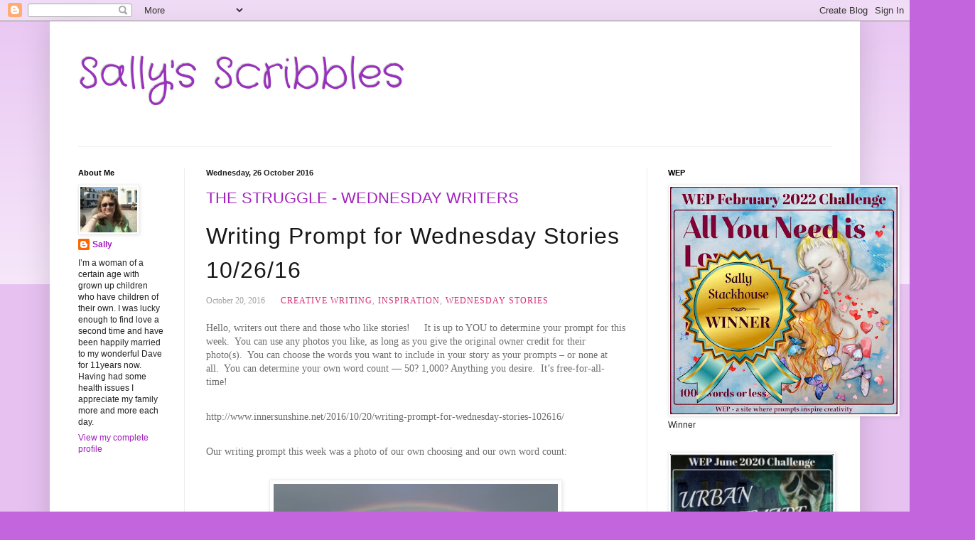

--- FILE ---
content_type: text/html; charset=UTF-8
request_url: https://sallys-scribbles.blogspot.com/2016/10/
body_size: 25130
content:
<!DOCTYPE html>
<html class='v2' dir='ltr' lang='en-GB'>
<head>
<link href='https://www.blogger.com/static/v1/widgets/335934321-css_bundle_v2.css' rel='stylesheet' type='text/css'/>
<meta content='width=1100' name='viewport'/>
<meta content='text/html; charset=UTF-8' http-equiv='Content-Type'/>
<meta content='blogger' name='generator'/>
<link href='https://sallys-scribbles.blogspot.com/favicon.ico' rel='icon' type='image/x-icon'/>
<link href='http://sallys-scribbles.blogspot.com/2016/10/' rel='canonical'/>
<link rel="alternate" type="application/atom+xml" title="Sally&#39;s Scribbles - Atom" href="https://sallys-scribbles.blogspot.com/feeds/posts/default" />
<link rel="alternate" type="application/rss+xml" title="Sally&#39;s Scribbles - RSS" href="https://sallys-scribbles.blogspot.com/feeds/posts/default?alt=rss" />
<link rel="service.post" type="application/atom+xml" title="Sally&#39;s Scribbles - Atom" href="https://www.blogger.com/feeds/596586419077019479/posts/default" />
<!--Can't find substitution for tag [blog.ieCssRetrofitLinks]-->
<meta content='http://sallys-scribbles.blogspot.com/2016/10/' property='og:url'/>
<meta content='Sally&#39;s Scribbles' property='og:title'/>
<meta content='' property='og:description'/>
<title>Sally's Scribbles: October 2016</title>
<style type='text/css'>@font-face{font-family:'Crafty Girls';font-style:normal;font-weight:400;font-display:swap;src:url(//fonts.gstatic.com/s/craftygirls/v16/va9B4kXI39VaDdlPJo8N_NveRhf6Xl7Glw.woff2)format('woff2');unicode-range:U+0000-00FF,U+0131,U+0152-0153,U+02BB-02BC,U+02C6,U+02DA,U+02DC,U+0304,U+0308,U+0329,U+2000-206F,U+20AC,U+2122,U+2191,U+2193,U+2212,U+2215,U+FEFF,U+FFFD;}</style>
<style id='page-skin-1' type='text/css'><!--
/*
-----------------------------------------------
Blogger Template Style
Name:     Simple
Designer: Blogger
URL:      www.blogger.com
----------------------------------------------- */
/* Content
----------------------------------------------- */
body {
font: normal normal 12px Arial, Tahoma, Helvetica, FreeSans, sans-serif;
color: #222222;
background: #c366dd none repeat scroll top left;
padding: 0 40px 40px 40px;
}
html body .region-inner {
min-width: 0;
max-width: 100%;
width: auto;
}
h2 {
font-size: 22px;
}
a:link {
text-decoration:none;
color: #a021bb;
}
a:visited {
text-decoration:none;
color: #888888;
}
a:hover {
text-decoration:underline;
color: #ed32ff;
}
.body-fauxcolumn-outer .fauxcolumn-inner {
background: transparent url(https://resources.blogblog.com/blogblog/data/1kt/simple/body_gradient_tile_light.png) repeat scroll top left;
_background-image: none;
}
.body-fauxcolumn-outer .cap-top {
position: absolute;
z-index: 1;
height: 400px;
width: 100%;
}
.body-fauxcolumn-outer .cap-top .cap-left {
width: 100%;
background: transparent url(https://resources.blogblog.com/blogblog/data/1kt/simple/gradients_light.png) repeat-x scroll top left;
_background-image: none;
}
.content-outer {
-moz-box-shadow: 0 0 40px rgba(0, 0, 0, .15);
-webkit-box-shadow: 0 0 5px rgba(0, 0, 0, .15);
-goog-ms-box-shadow: 0 0 10px #333333;
box-shadow: 0 0 40px rgba(0, 0, 0, .15);
margin-bottom: 1px;
}
.content-inner {
padding: 10px 10px;
}
.content-inner {
background-color: #ffffff;
}
/* Header
----------------------------------------------- */
.header-outer {
background: transparent none repeat-x scroll 0 -400px;
_background-image: none;
}
.Header h1 {
font: normal normal 60px Crafty Girls;
color: #9832bb;
text-shadow: -1px -1px 1px rgba(0, 0, 0, .2);
}
.Header h1 a {
color: #9832bb;
}
.Header .description {
font-size: 140%;
color: #777777;
}
.header-inner .Header .titlewrapper {
padding: 22px 30px;
}
.header-inner .Header .descriptionwrapper {
padding: 0 30px;
}
/* Tabs
----------------------------------------------- */
.tabs-inner .section:first-child {
border-top: 1px solid #eeeeee;
}
.tabs-inner .section:first-child ul {
margin-top: -1px;
border-top: 1px solid #eeeeee;
border-left: 0 solid #eeeeee;
border-right: 0 solid #eeeeee;
}
.tabs-inner .widget ul {
background: #f5f5f5 url(https://resources.blogblog.com/blogblog/data/1kt/simple/gradients_light.png) repeat-x scroll 0 -800px;
_background-image: none;
border-bottom: 1px solid #eeeeee;
margin-top: 0;
margin-left: -30px;
margin-right: -30px;
}
.tabs-inner .widget li a {
display: inline-block;
padding: .6em 1em;
font: normal normal 14px Arial, Tahoma, Helvetica, FreeSans, sans-serif;
color: #999999;
border-left: 1px solid #ffffff;
border-right: 1px solid #eeeeee;
}
.tabs-inner .widget li:first-child a {
border-left: none;
}
.tabs-inner .widget li.selected a, .tabs-inner .widget li a:hover {
color: #000000;
background-color: #eeeeee;
text-decoration: none;
}
/* Columns
----------------------------------------------- */
.main-outer {
border-top: 0 solid #eeeeee;
}
.fauxcolumn-left-outer .fauxcolumn-inner {
border-right: 1px solid #eeeeee;
}
.fauxcolumn-right-outer .fauxcolumn-inner {
border-left: 1px solid #eeeeee;
}
/* Headings
----------------------------------------------- */
div.widget > h2,
div.widget h2.title {
margin: 0 0 1em 0;
font: normal bold 11px Arial, Tahoma, Helvetica, FreeSans, sans-serif;
color: #000000;
}
/* Widgets
----------------------------------------------- */
.widget .zippy {
color: #999999;
text-shadow: 2px 2px 1px rgba(0, 0, 0, .1);
}
.widget .popular-posts ul {
list-style: none;
}
/* Posts
----------------------------------------------- */
h2.date-header {
font: normal bold 11px Arial, Tahoma, Helvetica, FreeSans, sans-serif;
}
.date-header span {
background-color: transparent;
color: #222222;
padding: inherit;
letter-spacing: inherit;
margin: inherit;
}
.main-inner {
padding-top: 30px;
padding-bottom: 30px;
}
.main-inner .column-center-inner {
padding: 0 15px;
}
.main-inner .column-center-inner .section {
margin: 0 15px;
}
.post {
margin: 0 0 25px 0;
}
h3.post-title, .comments h4 {
font: normal normal 22px Arial, Tahoma, Helvetica, FreeSans, sans-serif;
margin: .75em 0 0;
}
.post-body {
font-size: 110%;
line-height: 1.4;
position: relative;
}
.post-body img, .post-body .tr-caption-container, .Profile img, .Image img,
.BlogList .item-thumbnail img {
padding: 2px;
background: #ffffff;
border: 1px solid #eeeeee;
-moz-box-shadow: 1px 1px 5px rgba(0, 0, 0, .1);
-webkit-box-shadow: 1px 1px 5px rgba(0, 0, 0, .1);
box-shadow: 1px 1px 5px rgba(0, 0, 0, .1);
}
.post-body img, .post-body .tr-caption-container {
padding: 5px;
}
.post-body .tr-caption-container {
color: #222222;
}
.post-body .tr-caption-container img {
padding: 0;
background: transparent;
border: none;
-moz-box-shadow: 0 0 0 rgba(0, 0, 0, .1);
-webkit-box-shadow: 0 0 0 rgba(0, 0, 0, .1);
box-shadow: 0 0 0 rgba(0, 0, 0, .1);
}
.post-header {
margin: 0 0 1.5em;
line-height: 1.6;
font-size: 90%;
}
.post-footer {
margin: 20px -2px 0;
padding: 5px 10px;
color: #666666;
background-color: #f9f9f9;
border-bottom: 1px solid #eeeeee;
line-height: 1.6;
font-size: 90%;
}
#comments .comment-author {
padding-top: 1.5em;
border-top: 1px solid #eeeeee;
background-position: 0 1.5em;
}
#comments .comment-author:first-child {
padding-top: 0;
border-top: none;
}
.avatar-image-container {
margin: .2em 0 0;
}
#comments .avatar-image-container img {
border: 1px solid #eeeeee;
}
/* Comments
----------------------------------------------- */
.comments .comments-content .icon.blog-author {
background-repeat: no-repeat;
background-image: url([data-uri]);
}
.comments .comments-content .loadmore a {
border-top: 1px solid #999999;
border-bottom: 1px solid #999999;
}
.comments .comment-thread.inline-thread {
background-color: #f9f9f9;
}
.comments .continue {
border-top: 2px solid #999999;
}
/* Accents
---------------------------------------------- */
.section-columns td.columns-cell {
border-left: 1px solid #eeeeee;
}
.blog-pager {
background: transparent none no-repeat scroll top center;
}
.blog-pager-older-link, .home-link,
.blog-pager-newer-link {
background-color: #ffffff;
padding: 5px;
}
.footer-outer {
border-top: 0 dashed #bbbbbb;
}
/* Mobile
----------------------------------------------- */
body.mobile  {
background-size: auto;
}
.mobile .body-fauxcolumn-outer {
background: transparent none repeat scroll top left;
}
.mobile .body-fauxcolumn-outer .cap-top {
background-size: 100% auto;
}
.mobile .content-outer {
-webkit-box-shadow: 0 0 3px rgba(0, 0, 0, .15);
box-shadow: 0 0 3px rgba(0, 0, 0, .15);
}
.mobile .tabs-inner .widget ul {
margin-left: 0;
margin-right: 0;
}
.mobile .post {
margin: 0;
}
.mobile .main-inner .column-center-inner .section {
margin: 0;
}
.mobile .date-header span {
padding: 0.1em 10px;
margin: 0 -10px;
}
.mobile h3.post-title {
margin: 0;
}
.mobile .blog-pager {
background: transparent none no-repeat scroll top center;
}
.mobile .footer-outer {
border-top: none;
}
.mobile .main-inner, .mobile .footer-inner {
background-color: #ffffff;
}
.mobile-index-contents {
color: #222222;
}
.mobile-link-button {
background-color: #a021bb;
}
.mobile-link-button a:link, .mobile-link-button a:visited {
color: #ffffff;
}
.mobile .tabs-inner .section:first-child {
border-top: none;
}
.mobile .tabs-inner .PageList .widget-content {
background-color: #eeeeee;
color: #000000;
border-top: 1px solid #eeeeee;
border-bottom: 1px solid #eeeeee;
}
.mobile .tabs-inner .PageList .widget-content .pagelist-arrow {
border-left: 1px solid #eeeeee;
}

--></style>
<style id='template-skin-1' type='text/css'><!--
body {
min-width: 1140px;
}
.content-outer, .content-fauxcolumn-outer, .region-inner {
min-width: 1140px;
max-width: 1140px;
_width: 1140px;
}
.main-inner .columns {
padding-left: 180px;
padding-right: 290px;
}
.main-inner .fauxcolumn-center-outer {
left: 180px;
right: 290px;
/* IE6 does not respect left and right together */
_width: expression(this.parentNode.offsetWidth -
parseInt("180px") -
parseInt("290px") + 'px');
}
.main-inner .fauxcolumn-left-outer {
width: 180px;
}
.main-inner .fauxcolumn-right-outer {
width: 290px;
}
.main-inner .column-left-outer {
width: 180px;
right: 100%;
margin-left: -180px;
}
.main-inner .column-right-outer {
width: 290px;
margin-right: -290px;
}
#layout {
min-width: 0;
}
#layout .content-outer {
min-width: 0;
width: 800px;
}
#layout .region-inner {
min-width: 0;
width: auto;
}
body#layout div.add_widget {
padding: 8px;
}
body#layout div.add_widget a {
margin-left: 32px;
}
--></style>
<link href='https://www.blogger.com/dyn-css/authorization.css?targetBlogID=596586419077019479&amp;zx=fda22fe9-61b4-4daa-b656-0005e780004d' media='none' onload='if(media!=&#39;all&#39;)media=&#39;all&#39;' rel='stylesheet'/><noscript><link href='https://www.blogger.com/dyn-css/authorization.css?targetBlogID=596586419077019479&amp;zx=fda22fe9-61b4-4daa-b656-0005e780004d' rel='stylesheet'/></noscript>
<meta name='google-adsense-platform-account' content='ca-host-pub-1556223355139109'/>
<meta name='google-adsense-platform-domain' content='blogspot.com'/>

</head>
<body class='loading variant-pale'>
<div class='navbar section' id='navbar' name='Navbar'><div class='widget Navbar' data-version='1' id='Navbar1'><script type="text/javascript">
    function setAttributeOnload(object, attribute, val) {
      if(window.addEventListener) {
        window.addEventListener('load',
          function(){ object[attribute] = val; }, false);
      } else {
        window.attachEvent('onload', function(){ object[attribute] = val; });
      }
    }
  </script>
<div id="navbar-iframe-container"></div>
<script type="text/javascript" src="https://apis.google.com/js/platform.js"></script>
<script type="text/javascript">
      gapi.load("gapi.iframes:gapi.iframes.style.bubble", function() {
        if (gapi.iframes && gapi.iframes.getContext) {
          gapi.iframes.getContext().openChild({
              url: 'https://www.blogger.com/navbar/596586419077019479?origin\x3dhttps://sallys-scribbles.blogspot.com',
              where: document.getElementById("navbar-iframe-container"),
              id: "navbar-iframe"
          });
        }
      });
    </script><script type="text/javascript">
(function() {
var script = document.createElement('script');
script.type = 'text/javascript';
script.src = '//pagead2.googlesyndication.com/pagead/js/google_top_exp.js';
var head = document.getElementsByTagName('head')[0];
if (head) {
head.appendChild(script);
}})();
</script>
</div></div>
<div class='body-fauxcolumns'>
<div class='fauxcolumn-outer body-fauxcolumn-outer'>
<div class='cap-top'>
<div class='cap-left'></div>
<div class='cap-right'></div>
</div>
<div class='fauxborder-left'>
<div class='fauxborder-right'></div>
<div class='fauxcolumn-inner'>
</div>
</div>
<div class='cap-bottom'>
<div class='cap-left'></div>
<div class='cap-right'></div>
</div>
</div>
</div>
<div class='content'>
<div class='content-fauxcolumns'>
<div class='fauxcolumn-outer content-fauxcolumn-outer'>
<div class='cap-top'>
<div class='cap-left'></div>
<div class='cap-right'></div>
</div>
<div class='fauxborder-left'>
<div class='fauxborder-right'></div>
<div class='fauxcolumn-inner'>
</div>
</div>
<div class='cap-bottom'>
<div class='cap-left'></div>
<div class='cap-right'></div>
</div>
</div>
</div>
<div class='content-outer'>
<div class='content-cap-top cap-top'>
<div class='cap-left'></div>
<div class='cap-right'></div>
</div>
<div class='fauxborder-left content-fauxborder-left'>
<div class='fauxborder-right content-fauxborder-right'></div>
<div class='content-inner'>
<header>
<div class='header-outer'>
<div class='header-cap-top cap-top'>
<div class='cap-left'></div>
<div class='cap-right'></div>
</div>
<div class='fauxborder-left header-fauxborder-left'>
<div class='fauxborder-right header-fauxborder-right'></div>
<div class='region-inner header-inner'>
<div class='header section' id='header' name='Header'><div class='widget Header' data-version='1' id='Header1'>
<div id='header-inner'>
<div class='titlewrapper'>
<h1 class='title'>
<a href='https://sallys-scribbles.blogspot.com/'>
Sally's Scribbles
</a>
</h1>
</div>
<div class='descriptionwrapper'>
<p class='description'><span>
</span></p>
</div>
</div>
</div></div>
</div>
</div>
<div class='header-cap-bottom cap-bottom'>
<div class='cap-left'></div>
<div class='cap-right'></div>
</div>
</div>
</header>
<div class='tabs-outer'>
<div class='tabs-cap-top cap-top'>
<div class='cap-left'></div>
<div class='cap-right'></div>
</div>
<div class='fauxborder-left tabs-fauxborder-left'>
<div class='fauxborder-right tabs-fauxborder-right'></div>
<div class='region-inner tabs-inner'>
<div class='tabs no-items section' id='crosscol' name='Cross-column'></div>
<div class='tabs no-items section' id='crosscol-overflow' name='Cross-Column 2'></div>
</div>
</div>
<div class='tabs-cap-bottom cap-bottom'>
<div class='cap-left'></div>
<div class='cap-right'></div>
</div>
</div>
<div class='main-outer'>
<div class='main-cap-top cap-top'>
<div class='cap-left'></div>
<div class='cap-right'></div>
</div>
<div class='fauxborder-left main-fauxborder-left'>
<div class='fauxborder-right main-fauxborder-right'></div>
<div class='region-inner main-inner'>
<div class='columns fauxcolumns'>
<div class='fauxcolumn-outer fauxcolumn-center-outer'>
<div class='cap-top'>
<div class='cap-left'></div>
<div class='cap-right'></div>
</div>
<div class='fauxborder-left'>
<div class='fauxborder-right'></div>
<div class='fauxcolumn-inner'>
</div>
</div>
<div class='cap-bottom'>
<div class='cap-left'></div>
<div class='cap-right'></div>
</div>
</div>
<div class='fauxcolumn-outer fauxcolumn-left-outer'>
<div class='cap-top'>
<div class='cap-left'></div>
<div class='cap-right'></div>
</div>
<div class='fauxborder-left'>
<div class='fauxborder-right'></div>
<div class='fauxcolumn-inner'>
</div>
</div>
<div class='cap-bottom'>
<div class='cap-left'></div>
<div class='cap-right'></div>
</div>
</div>
<div class='fauxcolumn-outer fauxcolumn-right-outer'>
<div class='cap-top'>
<div class='cap-left'></div>
<div class='cap-right'></div>
</div>
<div class='fauxborder-left'>
<div class='fauxborder-right'></div>
<div class='fauxcolumn-inner'>
</div>
</div>
<div class='cap-bottom'>
<div class='cap-left'></div>
<div class='cap-right'></div>
</div>
</div>
<!-- corrects IE6 width calculation -->
<div class='columns-inner'>
<div class='column-center-outer'>
<div class='column-center-inner'>
<div class='main section' id='main' name='Main'><div class='widget Blog' data-version='1' id='Blog1'>
<div class='blog-posts hfeed'>

          <div class="date-outer">
        
<h2 class='date-header'><span>Wednesday, 26 October 2016</span></h2>

          <div class="date-posts">
        
<div class='post-outer'>
<div class='post hentry uncustomized-post-template' itemprop='blogPost' itemscope='itemscope' itemtype='http://schema.org/BlogPosting'>
<meta content='https://blogger.googleusercontent.com/img/b/R29vZ2xl/AVvXsEhVXN7ob032y6vsHI7u04FSMNnmtAja_KWSTsAurRJhYjaBRX_7MtviNHixDZDnQQ_vmHUqabeQ8yXJQYfp0cxgiJwKu-ZDvGRrvN5W_XaqN2TXTo0Hx-U3hmWoO_EapwzTCJDKS7laZDc/s400/Rainbow+over+our+house+20+October+2016+photo+credit+Dawn+prebble.jpg' itemprop='image_url'/>
<meta content='596586419077019479' itemprop='blogId'/>
<meta content='833478515107894310' itemprop='postId'/>
<a name='833478515107894310'></a>
<h3 class='post-title entry-title' itemprop='name'>
<a href='https://sallys-scribbles.blogspot.com/2016/10/the-struggle-wednesday-writers.html'>THE STRUGGLE - WEDNESDAY WRITERS</a>
</h3>
<div class='post-header'>
<div class='post-header-line-1'></div>
</div>
<div class='post-body entry-content' id='post-body-833478515107894310' itemprop='description articleBody'>
<h1 class="sq-post-title" style="background-color: white; border: 0px; color: #171717; font-family: Raleway, sans-serif; font-size: 32px; font-stretch: inherit; font-variant-numeric: inherit; font-weight: 400; letter-spacing: 1px; line-height: 1.5; margin: 0px 0px 5px; padding: 0px; vertical-align: baseline;">
Writing Prompt for Wednesday Stories 10/26/16</h1>
<ul class="sq-post-meta" style="background-color: white; border: 0px; color: #6d6d6d; font-family: Muli, serif; font-size: 14px; font-stretch: inherit; font-variant-numeric: inherit; line-height: 2; list-style: none; margin: 0px 0px 15px; padding: 0px; vertical-align: baseline;">
<li style="border: 0px; color: #a2a2a2; display: inline-block; font-family: inherit; font-size: 12px; font-stretch: inherit; font-style: inherit; font-variant: inherit; font-weight: inherit; line-height: inherit; margin: 0px 10px 0px 0px; padding: 0px; vertical-align: baseline;">October 20, 2016</li>
&nbsp;
<li class="sq-post-categories" style="border: 0px; color: #a2a2a2; display: inline-block; font-family: inherit; font-size: 12px; font-stretch: inherit; font-style: inherit; font-variant: inherit; font-weight: inherit; letter-spacing: 1px; line-height: inherit; margin: 0px 10px 0px 0px; padding: 0px; text-transform: uppercase; vertical-align: baseline;"><a href="http://www.innersunshine.net/category/uncategorized/creative-writing/" rel="category tag" style="border: 0px; color: #d33077; font-family: inherit; font-size: inherit; font-stretch: inherit; font-style: inherit; font-variant: inherit; font-weight: inherit; line-height: inherit; margin: 0px; padding: 0px; text-decoration: none; vertical-align: baseline;">CREATIVE WRITING</a>,&nbsp;<a href="http://www.innersunshine.net/category/inner-sunshine/inspiration/" rel="category tag" style="border: 0px; color: #d33077; font-family: inherit; font-size: inherit; font-stretch: inherit; font-style: inherit; font-variant: inherit; font-weight: inherit; line-height: inherit; margin: 0px; padding: 0px; text-decoration: none; vertical-align: baseline;">INSPIRATION</a>,&nbsp;<a href="http://www.innersunshine.net/category/wednesday-stories/" rel="category tag" style="border: 0px; color: #d33077; font-family: inherit; font-size: inherit; font-stretch: inherit; font-style: inherit; font-variant: inherit; font-weight: inherit; line-height: inherit; margin: 0px; padding: 0px; text-decoration: none; vertical-align: baseline;">WEDNESDAY STORIES</a></li>
</ul>
<div style="background-color: white; border: 0px; color: #6d6d6d; font-family: Muli, serif; font-size: 14px; font-stretch: inherit; font-variant-numeric: inherit; line-height: inherit; margin-bottom: 30px; padding: 0px; vertical-align: baseline;">
Hello, writers out there and those who like stories!&nbsp;&nbsp;&nbsp;&nbsp; It is up to YOU to determine your prompt for this week.&nbsp; You can use any photos you like, as long as you give the original owner credit for their photo(s).&nbsp; You can choose the words you want to include in your story as your prompts&nbsp;&#8211; or none at all.&nbsp; You can determine your own word count &#8212; 50? 1,000? Anything you desire. &nbsp;It&#8217;s free-for-all-time!</div>
<div style="background-color: white; border: 0px; font-stretch: inherit; font-variant-numeric: inherit; line-height: inherit; margin-bottom: 30px; padding: 0px; vertical-align: baseline;">
<span style="color: #6d6d6d; font-family: Muli, serif;"><span style="font-size: 14px;">http://www.innersunshine.net/2016/10/20/writing-prompt-for-wednesday-stories-102616/</span></span></div>
<div style="background-color: white; border: 0px; font-stretch: inherit; font-variant-numeric: inherit; line-height: inherit; margin-bottom: 30px; padding: 0px; vertical-align: baseline;">
<span style="color: #6d6d6d; font-family: Muli, serif;"><span style="font-size: 14px;">Our writing prompt this week was a photo of our own choosing and our own word count:</span></span></div>
<table align="center" cellpadding="0" cellspacing="0" class="tr-caption-container" style="margin-left: auto; margin-right: auto; text-align: center;"><tbody>
<tr><td style="text-align: center;"><a href="https://blogger.googleusercontent.com/img/b/R29vZ2xl/AVvXsEhVXN7ob032y6vsHI7u04FSMNnmtAja_KWSTsAurRJhYjaBRX_7MtviNHixDZDnQQ_vmHUqabeQ8yXJQYfp0cxgiJwKu-ZDvGRrvN5W_XaqN2TXTo0Hx-U3hmWoO_EapwzTCJDKS7laZDc/s1600/Rainbow+over+our+house+20+October+2016+photo+credit+Dawn+prebble.jpg" imageanchor="1" style="margin-left: auto; margin-right: auto;"><img border="0" height="225" src="https://blogger.googleusercontent.com/img/b/R29vZ2xl/AVvXsEhVXN7ob032y6vsHI7u04FSMNnmtAja_KWSTsAurRJhYjaBRX_7MtviNHixDZDnQQ_vmHUqabeQ8yXJQYfp0cxgiJwKu-ZDvGRrvN5W_XaqN2TXTo0Hx-U3hmWoO_EapwzTCJDKS7laZDc/s400/Rainbow+over+our+house+20+October+2016+photo+credit+Dawn+prebble.jpg" width="400" /></a></td></tr>
<tr><td class="tr-caption" style="text-align: center;">Photo credit: Dawn Prebble</td></tr>
</tbody></table>
<div style="background-color: white; border: 0px; font-stretch: inherit; font-variant-numeric: inherit; line-height: inherit; margin-bottom: 30px; padding: 0px; vertical-align: baseline;">
<span style="color: #6d6d6d; font-family: Muli, serif;"><span style="font-size: 14px;"><br /></span></span></div>
<div class="separator" style="clear: both; text-align: center;">
<br /></div>
<div style="background-color: white; border: 0px; font-stretch: inherit; font-variant-numeric: inherit; line-height: inherit; margin-bottom: 30px; padding: 0px; vertical-align: baseline;">
<span style="color: #6d6d6d; font-family: Muli, serif;"><span style="font-size: 14px;"><br /></span></span></div>
<div align="center" class="MsoNormal" style="text-align: center;">
<b><span style="font-family: &quot;Segoe Print&quot;; font-size: 16.0pt; line-height: 107%;">THE
STRUGGLE<o:p></o:p></span></b></div>
<div align="center" class="MsoNormal" style="text-align: center;">
<b><span style="font-family: &quot;Segoe Print&quot;; font-size: 16.0pt; line-height: 107%;"><br /></span></b></div>
<div align="center" class="MsoNormal" style="text-align: center;">
<b><span style="font-family: &quot;Segoe Print&quot;; font-size: 14.0pt; line-height: 107%;">Those
days when it&#8217;s a struggle to get out of bed<o:p></o:p></span></b></div>
<div align="center" class="MsoNormal" style="text-align: center;">
<b><span style="font-family: &quot;Segoe Print&quot;; font-size: 14.0pt; line-height: 107%;">To
get those bad thoughts out of your head<o:p></o:p></span></b></div>
<div align="center" class="MsoNormal" style="text-align: center;">
<b><span style="font-family: &quot;Segoe Print&quot;; font-size: 14.0pt; line-height: 107%;">To
those days I want to say &#8216;get lost&#8217;<o:p></o:p></span></b></div>
<div align="center" class="MsoNormal" style="text-align: center;">
<b><span style="font-family: &quot;Segoe Print&quot;; font-size: 14.0pt; line-height: 107%;">I
want to let go of the negative posts<o:p></o:p></span></b></div>
<div align="center" class="MsoNormal" style="text-align: center;">
<b><span style="font-family: &quot;Segoe Print&quot;; font-size: 14.0pt; line-height: 107%;">Let
go of the angst and worry and pain<o:p></o:p></span></b></div>
<div align="center" class="MsoNormal" style="text-align: center;">
<b><span style="font-family: &quot;Segoe Print&quot;; font-size: 14.0pt; line-height: 107%;">Let
go of the heartache and explain<o:p></o:p></span></b></div>
<div align="center" class="MsoNormal" style="text-align: center;">
<b><span style="font-family: &quot;Segoe Print&quot;; font-size: 14.0pt; line-height: 107%;">To
those that care and those that don&#8217;t<o:p></o:p></span></b></div>
<div align="center" class="MsoNormal" style="text-align: center;">
<b><span style="font-family: &quot;Segoe Print&quot;; font-size: 14.0pt; line-height: 107%;">Why
I can&#8217;t find love with those that won&#8217;t<o:p></o:p></span></b></div>
<div align="center" class="MsoNormal" style="text-align: center;">
<b><span style="font-family: &quot;Segoe Print&quot;; font-size: 14.0pt; line-height: 107%;">Love
me back with all they have<o:p></o:p></span></b></div>
<div align="center" class="MsoNormal" style="text-align: center;">
<br /></div>
<div align="center" class="MsoNormal" style="text-align: center;">
<b><span style="font-family: &quot;Segoe Print&quot;; font-size: 14.0pt; line-height: 107%;">I
opened up and gave and gave<o:p></o:p></span></b></div>
<div align="center" class="MsoNormal" style="text-align: center;">
<b><span style="font-family: &quot;Segoe Print&quot;; font-size: 14.0pt; line-height: 107%;">My
barriers came down, my wall demolished<o:p></o:p></span></b></div>
<div align="center" class="MsoNormal" style="text-align: center;">
<b><span style="font-family: &quot;Segoe Print&quot;; font-size: 14.0pt; line-height: 107%;">All
to no avail as nothing was accomplished<o:p></o:p></span></b></div>
<div align="center" class="MsoNormal" style="text-align: center;">
<b><span style="font-family: &quot;Segoe Print&quot;; font-size: 14.0pt; line-height: 107%;">I&#8217;m
back to square one<o:p></o:p></span></b></div>
<div align="center" class="MsoNormal" style="text-align: center;">
<b><span style="font-family: &quot;Segoe Print&quot;; font-size: 14.0pt; line-height: 107%;">Alone,
alone and always alone<o:p></o:p></span></b></div>
<div align="center" class="MsoNormal" style="text-align: center;">
<b><span style="font-family: &quot;Segoe Print&quot;; font-size: 14.0pt; line-height: 107%;">Never
thought this would be my life<o:p></o:p></span></b></div>
<div align="center" class="MsoNormal" style="text-align: center;">
<b><span style="font-family: &quot;Segoe Print&quot;; font-size: 14.0pt; line-height: 107%;">I
just wanted to be someone&#8217;s wife<o:p></o:p></span></b></div>
<div align="center" class="MsoNormal" style="text-align: center;">
<b><span style="font-family: &quot;Segoe Print&quot;; font-size: 14.0pt; line-height: 107%;">Someone&#8217;s
mother, someone&#8217;s whole being<o:p></o:p></span></b></div>
<div align="center" class="MsoNormal" style="text-align: center;">
<b><span style="font-family: &quot;Segoe Print&quot;; font-size: 14.0pt; line-height: 107%;">Their
reason for living<o:p></o:p></span></b></div>
<div align="center" class="MsoNormal" style="text-align: center;">
<br /></div>
<div align="center" class="MsoNormal" style="text-align: center;">
<b><span style="font-family: &quot;Segoe Print&quot;; font-size: 14.0pt; line-height: 107%;">Now
it may be too late<o:p></o:p></span></b></div>
<div align="center" class="MsoNormal" style="text-align: center;">
<b><span style="font-family: &quot;Segoe Print&quot;; font-size: 14.0pt; line-height: 107%;">I&#8217;m
shutting the gate<o:p></o:p></span></b></div>
<div align="center" class="MsoNormal" style="text-align: center;">
<b><span style="font-family: &quot;Segoe Print&quot;; font-size: 14.0pt; line-height: 107%;">But
despite you all<o:p></o:p></span></b></div>
<div align="center" class="MsoNormal" style="text-align: center;">
<b><span style="font-family: &quot;Segoe Print&quot;; font-size: 14.0pt; line-height: 107%;">Somehow
I&#8217;ll find the wherewithal<o:p></o:p></span></b></div>
<div align="center" class="MsoNormal" style="text-align: center;">
<b><span style="font-family: &quot;Segoe Print&quot;; font-size: 14.0pt; line-height: 107%;">I&#8217;ll
climb back up, dust myself down<o:p></o:p></span></b></div>
<div align="center" class="MsoNormal" style="text-align: center;">
<b><span style="font-family: &quot;Segoe Print&quot;; font-size: 14.0pt; line-height: 107%;">Plaster
that smile on my face, play the clown<o:p></o:p></span></b></div>
<div align="center" class="MsoNormal" style="text-align: center;">
<b><span style="font-family: &quot;Segoe Print&quot;; font-size: 14.0pt; line-height: 107%;">You
don&#8217;t know what you are missing<o:p></o:p></span></b></div>
<div align="center" class="MsoNormal" style="text-align: center;">
<b><span style="font-family: &quot;Segoe Print&quot;; font-size: 14.0pt; line-height: 107%;">I&#8217;ll
pretend not to care although my heart is aching<o:p></o:p></span></b></div>
<div align="center" class="MsoNormal" style="text-align: center;">
<b><span style="font-family: &quot;Segoe Print&quot;; font-size: 14.0pt; line-height: 107%;">You
weren&#8217;t the one for me<o:p></o:p></span></b></div>
<div align="center" class="MsoNormal" style="text-align: center;">
<br /></div>
<div align="center" class="MsoNormal" style="text-align: center;">
<b><span style="font-family: &quot;Segoe Print&quot;; font-size: 14.0pt; line-height: 107%;">Now
I can see<o:p></o:p></span></b></div>
<div align="center" class="MsoNormal" style="text-align: center;">
<b><span style="font-family: &quot;Segoe Print&quot;; font-size: 14.0pt; line-height: 107%;">The
wood for the trees<o:p></o:p></span></b></div>
<div align="center" class="MsoNormal" style="text-align: center;">
<b><span style="font-family: &quot;Segoe Print&quot;; font-size: 14.0pt; line-height: 107%;">There
is a light<o:p></o:p></span></b></div>
<div align="center" class="MsoNormal" style="text-align: center;">
<b><span style="font-family: &quot;Segoe Print&quot;; font-size: 14.0pt; line-height: 107%;">Burning
bright<o:p></o:p></span></b></div>
<div align="center" class="MsoNormal" style="text-align: center;">
<b><span style="font-family: &quot;Segoe Print&quot;; font-size: 14.0pt; line-height: 107%;">As
I look up and see<o:p></o:p></span></b></div>
<div align="center" class="MsoNormal" style="text-align: center;">
<b><span style="font-family: &quot;Segoe Print&quot;; font-size: 14.0pt; line-height: 107%;">A
rainbow just for me<o:p></o:p></span></b></div>
<div align="center" class="MsoNormal" style="text-align: center;">
<b><span style="font-family: &quot;Segoe Print&quot;; font-size: 14.0pt; line-height: 107%;">Strengthening
my resolve<o:p></o:p></span></b></div>
<div align="center" class="MsoNormal" style="text-align: center;">
<b><span style="font-family: &quot;Segoe Print&quot;; font-size: 14.0pt; line-height: 107%;">I
let my pain dissolve<o:p></o:p></span></b></div>
<div align="center" class="MsoNormal" style="text-align: center;">
<b><span style="font-family: &quot;Segoe Print&quot;; font-size: 14.0pt; line-height: 107%;">As
I take in the beauty above<o:p></o:p></span></b></div>
<div align="center" class="MsoNormal" style="text-align: center;">
<b><span style="font-family: &quot;Segoe Print&quot;; font-size: 14.0pt; line-height: 107%;">And
feel the love<o:p></o:p></span></b></div>
<div align="center" class="MsoNormal" style="text-align: center;">
<b><span style="font-family: &quot;Segoe Print&quot;; font-size: 14.0pt; line-height: 107%;">Of
nature in all its power<o:p></o:p></span></b></div>
<div align="center" class="MsoNormal" style="text-align: center;">
<b><span style="font-family: &quot;Segoe Print&quot;; font-size: 14.0pt; line-height: 107%;">The
droplets of rain in a shower<o:p></o:p></span></b></div>
<div align="center" class="MsoNormal" style="text-align: center;">
<b><span style="font-family: &quot;Segoe Print&quot;; font-size: 14.0pt; line-height: 107%;">Proving
there is hope<o:p></o:p></span></b></div>
<div align="center" class="MsoNormal" style="text-align: center;">
<b><span style="font-family: &quot;Segoe Print&quot;; font-size: 14.0pt; line-height: 107%;">As
I watch the kaleidoscope<o:p></o:p></span></b></div>
<div align="center" class="MsoNormal" style="text-align: center;">
<b><span style="font-family: &quot;Segoe Print&quot;; font-size: 14.0pt; line-height: 107%;">Of
colours above my home<o:p></o:p></span></b></div>
<div align="center" class="MsoNormal" style="text-align: center;">
<b><span style="font-family: &quot;Segoe Print&quot;; font-size: 14.0pt; line-height: 107%;">Anticipating
things to come<o:p></o:p></span></b></div>
<div align="center" class="MsoNormal" style="text-align: center;">
<b><span style="font-family: &quot;Segoe Print&quot;; font-size: 14.0pt; line-height: 107%;">I
leave the maelstrom of fear<o:p></o:p></span></b></div>
<div style="background-color: white; border: 0px; font-stretch: inherit; font-variant-numeric: inherit; line-height: inherit; margin-bottom: 30px; padding: 0px; vertical-align: baseline;">































































































</div>
<div align="center" class="MsoNormal" style="text-align: center;">
<b><span style="font-family: &quot;Segoe Print&quot;; font-size: 14.0pt; line-height: 107%;">Ready
to love again without tears<o:p></o:p></span></b></div>
<div align="center" class="MsoNormal" style="text-align: center;">
<b><span style="font-family: &quot;Segoe Print&quot;; font-size: 14.0pt; line-height: 107%;"><br /></span></b></div>
<div class="MsoNormal">
&nbsp;Word count: 281<o:p></o:p></div>
<div style='clear: both;'></div>
</div>
<div class='post-footer'>
<div class='post-footer-line post-footer-line-1'>
<span class='post-author vcard'>
Posted by
<span class='fn' itemprop='author' itemscope='itemscope' itemtype='http://schema.org/Person'>
<meta content='https://www.blogger.com/profile/14090018804016223955' itemprop='url'/>
<a class='g-profile' href='https://www.blogger.com/profile/14090018804016223955' rel='author' title='author profile'>
<span itemprop='name'>Sally</span>
</a>
</span>
</span>
<span class='post-timestamp'>
at
<meta content='http://sallys-scribbles.blogspot.com/2016/10/the-struggle-wednesday-writers.html' itemprop='url'/>
<a class='timestamp-link' href='https://sallys-scribbles.blogspot.com/2016/10/the-struggle-wednesday-writers.html' rel='bookmark' title='permanent link'><abbr class='published' itemprop='datePublished' title='2016-10-26T08:12:00-07:00'>08:12</abbr></a>
</span>
<span class='post-comment-link'>
<a class='comment-link' href='https://sallys-scribbles.blogspot.com/2016/10/the-struggle-wednesday-writers.html#comment-form' onclick=''>
2 comments:
  </a>
</span>
<span class='post-icons'>
<span class='item-control blog-admin pid-980716765'>
<a href='https://www.blogger.com/post-edit.g?blogID=596586419077019479&postID=833478515107894310&from=pencil' title='Edit Post'>
<img alt='' class='icon-action' height='18' src='https://resources.blogblog.com/img/icon18_edit_allbkg.gif' width='18'/>
</a>
</span>
</span>
<div class='post-share-buttons goog-inline-block'>
<a class='goog-inline-block share-button sb-email' href='https://www.blogger.com/share-post.g?blogID=596586419077019479&postID=833478515107894310&target=email' target='_blank' title='Email This'><span class='share-button-link-text'>Email This</span></a><a class='goog-inline-block share-button sb-blog' href='https://www.blogger.com/share-post.g?blogID=596586419077019479&postID=833478515107894310&target=blog' onclick='window.open(this.href, "_blank", "height=270,width=475"); return false;' target='_blank' title='BlogThis!'><span class='share-button-link-text'>BlogThis!</span></a><a class='goog-inline-block share-button sb-twitter' href='https://www.blogger.com/share-post.g?blogID=596586419077019479&postID=833478515107894310&target=twitter' target='_blank' title='Share to X'><span class='share-button-link-text'>Share to X</span></a><a class='goog-inline-block share-button sb-facebook' href='https://www.blogger.com/share-post.g?blogID=596586419077019479&postID=833478515107894310&target=facebook' onclick='window.open(this.href, "_blank", "height=430,width=640"); return false;' target='_blank' title='Share to Facebook'><span class='share-button-link-text'>Share to Facebook</span></a><a class='goog-inline-block share-button sb-pinterest' href='https://www.blogger.com/share-post.g?blogID=596586419077019479&postID=833478515107894310&target=pinterest' target='_blank' title='Share to Pinterest'><span class='share-button-link-text'>Share to Pinterest</span></a>
</div>
</div>
<div class='post-footer-line post-footer-line-2'>
<span class='post-labels'>
</span>
</div>
<div class='post-footer-line post-footer-line-3'>
<span class='post-location'>
</span>
</div>
</div>
</div>
</div>

          </div></div>
        

          <div class="date-outer">
        
<h2 class='date-header'><span>Wednesday, 19 October 2016</span></h2>

          <div class="date-posts">
        
<div class='post-outer'>
<div class='post hentry uncustomized-post-template' itemprop='blogPost' itemscope='itemscope' itemtype='http://schema.org/BlogPosting'>
<meta content='https://blogger.googleusercontent.com/img/b/R29vZ2xl/AVvXsEhVa-sqNVF7ku-ZIbSsiujR_RKnnXCJ-PhiLIrEHhfK_btkXfQ7bwmLRaNDff-UNA23swgQnN2585frPFi-6oD2q57j6bHP1d7wkVJWzcGLp2OuKR50AlUZLNiNu-69umVF1XtD7Ii-T-c/s400/footbridge-autumn-fall-bridge-163827.jpg' itemprop='image_url'/>
<meta content='596586419077019479' itemprop='blogId'/>
<meta content='6773496145035296670' itemprop='postId'/>
<a name='6773496145035296670'></a>
<h3 class='post-title entry-title' itemprop='name'>
<a href='https://sallys-scribbles.blogspot.com/2016/10/the-smile-wednesday-writers.html'>THE SMILE - WEDNESDAY WRITERS</a>
</h3>
<div class='post-header'>
<div class='post-header-line-1'></div>
</div>
<div class='post-body entry-content' id='post-body-6773496145035296670' itemprop='description articleBody'>
<div class="MsoNormal" style="background: white; line-height: normal; margin-bottom: 3.75pt; mso-outline-level: 1; vertical-align: baseline;">
<span style="color: #171717; font-family: &quot;Arial&quot;,sans-serif; font-size: 24.0pt; letter-spacing: .75pt; mso-fareast-font-family: &quot;Times New Roman&quot;; mso-fareast-language: EN-GB; mso-font-kerning: 18.0pt;">Writing Prompt for Wednesday Stories 10/19/16<o:p></o:p></span></div>
<div class="MsoNormal" style="background: white; line-height: 200%; margin-bottom: .0001pt; margin-bottom: 0cm; margin-left: 0cm; margin-right: 7.5pt; margin-top: 0cm; mso-list: l0 level1 lfo1; tab-stops: list 36.0pt; text-indent: -18.0pt; vertical-align: baseline;">
<!--[if !supportLists]--><span style="color: #a2a2a2; font-family: Symbol; font-size: 10.0pt; line-height: 200%; mso-bidi-font-family: Symbol; mso-bidi-font-size: 9.0pt; mso-fareast-font-family: Symbol; mso-fareast-language: EN-GB;">&#183;<span style="font-family: &quot;Times New Roman&quot;; font-size: 7pt; font-stretch: normal; font-variant-numeric: normal; line-height: normal;">&nbsp;&nbsp;&nbsp;&nbsp;&nbsp;&nbsp;
</span></span><!--[endif]--><span style="color: #a2a2a2; font-family: &quot;inherit&quot;,serif; font-size: 9.0pt; line-height: 200%; mso-bidi-font-family: &quot;Times New Roman&quot;; mso-fareast-font-family: &quot;Times New Roman&quot;; mso-fareast-language: EN-GB;">October
13, 2016<o:p></o:p></span></div>
<div class="MsoNormal" style="background: white; line-height: 200%; margin-bottom: .0001pt; margin-bottom: 0cm; vertical-align: baseline;">
<br /></div>
<div class="MsoNormal" style="background: white; line-height: 200%; margin-bottom: .0001pt; margin-bottom: 0cm; margin-left: 0cm; margin-right: 7.5pt; margin-top: 0cm; mso-list: l0 level1 lfo1; tab-stops: list 36.0pt; text-indent: -18.0pt; vertical-align: baseline;">
<!--[if !supportLists]--><span style="color: #a2a2a2; font-family: Symbol; font-size: 10.0pt; letter-spacing: .75pt; line-height: 200%; mso-bidi-font-family: Symbol; mso-bidi-font-size: 9.0pt; mso-fareast-font-family: Symbol; mso-fareast-language: EN-GB; text-transform: uppercase;">&#183;<span style="font-family: &quot;Times New Roman&quot;; font-size: 7pt; font-stretch: normal; font-variant-numeric: normal; line-height: normal;">&nbsp;&nbsp;&nbsp;&nbsp; </span></span><!--[endif]--><span style="color: #a2a2a2; font-family: &quot;inherit&quot;,serif; font-size: 9.0pt; letter-spacing: .75pt; line-height: 200%; mso-bidi-font-family: &quot;Times New Roman&quot;; mso-fareast-font-family: &quot;Times New Roman&quot;; mso-fareast-language: EN-GB; text-transform: uppercase;"><a href="http://www.innersunshine.net/category/uncategorized/creative-writing/"><span style="border: none windowtext 1.0pt; color: #d33077; mso-border-alt: none windowtext 0cm; padding: 0cm; text-decoration: none; text-underline: none;">CREATIVE WRITING</span></a>,&nbsp;<a href="http://www.innersunshine.net/category/wednesday-stories/"><span style="border: none windowtext 1.0pt; color: #d33077; mso-border-alt: none windowtext 0cm; padding: 0cm; text-decoration: none; text-underline: none;">WEDNESDAY STORIES</span></a><o:p></o:p></span></div>
<div class="MsoNormal" style="background: white; line-height: normal; margin-bottom: .0001pt; margin-bottom: 0cm; vertical-align: baseline;">
<span style="color: #6d6d6d; font-family: &quot;Times New Roman&quot;,serif; font-size: 10.5pt; mso-fareast-font-family: &quot;Times New Roman&quot;; mso-fareast-language: EN-GB;">Hosted by our lovely Debb at Inner
Sunshine <o:p></o:p></span></div>
<div class="MsoNormal" style="background: white; line-height: normal; margin-bottom: .0001pt; margin-bottom: 0cm; vertical-align: baseline;">
<br /></div>
<div class="MsoNormal" style="background: white; line-height: normal; margin-bottom: .0001pt; margin-bottom: 0cm; vertical-align: baseline;">
<span style="color: #6d6d6d; font-family: &quot;Times New Roman&quot;,serif; font-size: 10.5pt; mso-fareast-font-family: &quot;Times New Roman&quot;; mso-fareast-language: EN-GB;">This week we will incorporate all
four photos into our stories.&nbsp; There are no prompt words.&nbsp; Expected
word maximum:&nbsp;&nbsp;</span><b><span style="border: none windowtext 1.0pt; color: #6d6d6d; font-family: &quot;inherit&quot;,serif; font-size: 10.5pt; mso-bidi-font-family: &quot;Times New Roman&quot;; mso-border-alt: none windowtext 0cm; mso-fareast-font-family: &quot;Times New Roman&quot;; mso-fareast-language: EN-GB; padding: 0cm;">600</span></b><span style="color: #6d6d6d; font-family: &quot;Times New Roman&quot;,serif; font-size: 10.5pt; mso-fareast-font-family: &quot;Times New Roman&quot;; mso-fareast-language: EN-GB;">&nbsp;words.&nbsp;
Enjoy!<o:p></o:p></span></div>
<div class="MsoNormal" style="text-align: justify;">
<br /></div>
<div class="MsoNormal" style="text-align: justify;">
<br /></div>
<br />
<div class="MsoNormal" style="text-align: justify;">
http://www.innersunshine.net/2016/10/13/writing-prompt-for-wednesday-stories-101916/<o:p></o:p></div>
<div class="MsoNormal" style="text-align: justify;">
<br /></div>
<div class="MsoNormal" style="text-align: justify;">
Here is my story:</div>
<div class="MsoNormal" style="text-align: justify;">
<br /></div>
<div class="MsoNormal" style="text-align: justify;">
THE SMILE<o:p></o:p></div>
<div class="MsoNormal" style="text-align: justify;">
<br /></div>
<div class="MsoNormal" style="text-align: justify;">

</div>
<div class="MsoNormal" style="text-align: justify;">
Reaching the wooden bridge Janet
paused for a moment.&nbsp; She loved this time
of year as the shadows lengthened and the days became shorter.&nbsp; The daylight hours were so few to enjoy but
she knew she was luckier than some people.&nbsp;
She could still get out and about, she could still walk in the fresh air
and get the last vestiges of vitamin D from the last of the sun&#8217;s rays as it
became weaker and weaker each day.&nbsp;<o:p></o:p></div>
<div class="MsoNormal" style="text-align: justify;">
<br /></div>
<div class="separator" style="clear: both; text-align: center;">
<br /></div>
<div class="separator" style="clear: both; text-align: center;">
<a href="https://blogger.googleusercontent.com/img/b/R29vZ2xl/AVvXsEhVa-sqNVF7ku-ZIbSsiujR_RKnnXCJ-PhiLIrEHhfK_btkXfQ7bwmLRaNDff-UNA23swgQnN2585frPFi-6oD2q57j6bHP1d7wkVJWzcGLp2OuKR50AlUZLNiNu-69umVF1XtD7Ii-T-c/s1600/footbridge-autumn-fall-bridge-163827.jpg" imageanchor="1" style="margin-left: 1em; margin-right: 1em;"><img border="0" height="268" src="https://blogger.googleusercontent.com/img/b/R29vZ2xl/AVvXsEhVa-sqNVF7ku-ZIbSsiujR_RKnnXCJ-PhiLIrEHhfK_btkXfQ7bwmLRaNDff-UNA23swgQnN2585frPFi-6oD2q57j6bHP1d7wkVJWzcGLp2OuKR50AlUZLNiNu-69umVF1XtD7Ii-T-c/s400/footbridge-autumn-fall-bridge-163827.jpg" width="400" /></a></div>
<div class="separator" style="clear: both; text-align: center;">
<br /></div>
<div class="MsoNormal" style="text-align: justify;">
Janet passed several people on
her walk, smiling at the passer-by&#8217;s, some acknowledged her informal greeting,
some ignored her but she shrugged those people off.&nbsp; They might be having problems or troubles
that made them oblivious to other people and their surroundings.&nbsp; There wasn&#8217;t a lot she could do about that
just the hope that her smile would lighten their day somewhat.<o:p></o:p></div>
<div class="MsoNormal" style="text-align: justify;">
<br /></div>
<div class="MsoNormal" style="text-align: justify;">
She did have a nice smile.&nbsp; That was something her first boss had
complimented her on was how her smile lit up her face.&nbsp; She didn&#8217;t realise it was because he wanted
more from her and not just more output at work.&nbsp;
His eyes usually strayed from her smile to her chest which would make
her blush and feel very uncomfortable.&nbsp;
It was only for a moment, a fleeting glance at her shapely breast, a sly
smirk on his face quickly wiped off as he leaned over her to reach a pencil on
her desk.&nbsp;&nbsp; <o:p></o:p></div>
<div class="MsoNormal" style="text-align: justify;">
<br /></div>
<div class="MsoNormal" style="text-align: justify;">
He called her in to his office one
day asking her to bring her pad and take dictation.&nbsp; Her shorthand speeds were above average and
she always typed his letters back quickly, correcting his grammar nine times
out of ten.&nbsp; His sentence construction
was pretty poor and she always changed the salutations to the correct signing
off.&nbsp; He never knew &#8216;Dear Sir/Yours
Faithfully&#8217; or dear Mr. Jones/ Yours Sincerely&#8217; but he didn&#8217;t need to because
she always did it for him. <o:p></o:p></div>
<div class="MsoNormal" style="text-align: justify;">
<br /></div>
<div class="MsoNormal" style="text-align: justify;">
When he paced about the room
speaking out loud, her pencil flying over her pad, she knew he would stop
behind her and surreptitiously sniff her hair, he would press his large hand
lightly on her shoulder and let his fingers graze the side of her neck, she
would suppress the shudder because she needed her salary at the end of the month.
<o:p></o:p></div>
<div class="MsoNormal" style="text-align: justify;">
<br /></div>
<div class="MsoNormal" style="text-align: justify;">
<br /></div>
<div class="separator" style="clear: both; text-align: justify;">







</div>
<div class="MsoNormal" style="text-align: justify;">
Janet remembered it was about this
time of year when she tried to tell her father about Mr. Kingsley.&nbsp; They were sitting in his study, her dad had
his cigar ready and a few nuts on his desk ready to crack open, she started to
tell him but his hand waved away her conversation dismissively.&nbsp; He told her that was something she would have
to learn to cope with in the world of work and that it didn&#8217;t really mean
anything.&nbsp;<o:p></o:p></div>
<div class="MsoNormal" style="text-align: justify;">
<br /></div>
<div class="separator" style="clear: both; text-align: center;">
<a href="https://blogger.googleusercontent.com/img/b/R29vZ2xl/AVvXsEj_OOC4AQ-k8KqNlPpAYuYqdzjgSYvOuXd_TxKOliIXZb0OxEEdSFu5ZNlRj3uLpkr70gdKqWiko4hQ6j1Lp30nNhSPdXovyld5agufOLeup2Bv2NuczcA0y-DQIRNeDvcLMZZeHWAIKmU/s1600/autumn-cigarettes-hazelnuts-smoking.jpg" imageanchor="1" style="margin-left: 1em; margin-right: 1em;"><img border="0" height="266" src="https://blogger.googleusercontent.com/img/b/R29vZ2xl/AVvXsEj_OOC4AQ-k8KqNlPpAYuYqdzjgSYvOuXd_TxKOliIXZb0OxEEdSFu5ZNlRj3uLpkr70gdKqWiko4hQ6j1Lp30nNhSPdXovyld5agufOLeup2Bv2NuczcA0y-DQIRNeDvcLMZZeHWAIKmU/s400/autumn-cigarettes-hazelnuts-smoking.jpg" width="400" /></a></div>
<div class="MsoNormal" style="text-align: justify;">
<br /></div>
<div class="MsoNormal" style="text-align: justify;">
Crossing the bridge she saw a
young girl sitting on a picnic rug, holding a book obviously in a world of her
own.&nbsp; Janet thought how lucky that woman
was, she would never suffer from that kind of sexual abuse these days.&nbsp; Well she certainly hoped not.&nbsp; She was sure things had changed over the last
40 years from when she was working in an office.&nbsp;<o:p></o:p></div>
<div class="MsoNormal" style="text-align: justify;">
<br /></div>
<div class="separator" style="clear: both; text-align: center;">
<a href="https://blogger.googleusercontent.com/img/b/R29vZ2xl/AVvXsEiBu2y-Rvw8-knkFioqfp0v_d0W96A5UmtQOi3x97rGYr1lWyA6_rJ1omhVFbzXo_k14Rmv1De3iTehCZlzYX7nokt6qiqjiyUt_vP-CXiEyYSAgnAQYIN3sXIpN4ksNm8-4sOJ7P9KpYc/s1600/young-woman-fall-autumn-vintage-37529.jpg" imageanchor="1" style="margin-left: 1em; margin-right: 1em;"><img border="0" height="266" src="https://blogger.googleusercontent.com/img/b/R29vZ2xl/AVvXsEiBu2y-Rvw8-knkFioqfp0v_d0W96A5UmtQOi3x97rGYr1lWyA6_rJ1omhVFbzXo_k14Rmv1De3iTehCZlzYX7nokt6qiqjiyUt_vP-CXiEyYSAgnAQYIN3sXIpN4ksNm8-4sOJ7P9KpYc/s400/young-woman-fall-autumn-vintage-37529.jpg" width="400" /></a></div>
<div class="MsoNormal" style="text-align: justify;">
<br /></div>
<div class="MsoNormal" style="text-align: justify;">
<br /></div>
<div class="MsoNormal" style="text-align: justify;">
<br /></div>
<div class="MsoNormal" style="text-align: justify;">
Resting on a bench, soaking up
the atmosphere Janet&#8217;s eyes were drawn to the bench beside her.&nbsp; She had felt eyes upon her and noticed the
small squirrel gazing at her.&nbsp;&nbsp; Oh what a
simple life that little rodent lived.&nbsp; He
knew his place in the world, gathering his harvest to see him through the
winter, running up and down trees playfully, his furry body keeping him warm in
the cold season.<o:p></o:p></div>
<div class="MsoNormal" style="text-align: justify;">
<br /></div>
<div class="separator" style="clear: both; text-align: center;">
<a href="https://blogger.googleusercontent.com/img/b/R29vZ2xl/AVvXsEjAVEO7XwqSqhAwoFYoxmX5mvp3ZQyOgKcNEyW0d4_70D1yszp0QXsNDf1rqIS0EPEjXLhBZ9EC4SHKyaN9_2yz0YbLK6pCFGTJmZwI6uZhaJXSAIkRUOT56OHXyuhLpj2ma7z0Z1zH_LI/s1600/pexels-photo-autumn-squirrel.jpg" imageanchor="1" style="margin-left: 1em; margin-right: 1em;"><img border="0" height="266" src="https://blogger.googleusercontent.com/img/b/R29vZ2xl/AVvXsEjAVEO7XwqSqhAwoFYoxmX5mvp3ZQyOgKcNEyW0d4_70D1yszp0QXsNDf1rqIS0EPEjXLhBZ9EC4SHKyaN9_2yz0YbLK6pCFGTJmZwI6uZhaJXSAIkRUOT56OHXyuhLpj2ma7z0Z1zH_LI/s400/pexels-photo-autumn-squirrel.jpg" width="400" /></a></div>
<div class="MsoNormal" style="text-align: justify;">
<br /></div>
<div class="MsoNormal" style="text-align: justify;">
Word count: 599<o:p></o:p></div>
<div style='clear: both;'></div>
</div>
<div class='post-footer'>
<div class='post-footer-line post-footer-line-1'>
<span class='post-author vcard'>
Posted by
<span class='fn' itemprop='author' itemscope='itemscope' itemtype='http://schema.org/Person'>
<meta content='https://www.blogger.com/profile/14090018804016223955' itemprop='url'/>
<a class='g-profile' href='https://www.blogger.com/profile/14090018804016223955' rel='author' title='author profile'>
<span itemprop='name'>Sally</span>
</a>
</span>
</span>
<span class='post-timestamp'>
at
<meta content='http://sallys-scribbles.blogspot.com/2016/10/the-smile-wednesday-writers.html' itemprop='url'/>
<a class='timestamp-link' href='https://sallys-scribbles.blogspot.com/2016/10/the-smile-wednesday-writers.html' rel='bookmark' title='permanent link'><abbr class='published' itemprop='datePublished' title='2016-10-19T08:31:00-07:00'>08:31</abbr></a>
</span>
<span class='post-comment-link'>
<a class='comment-link' href='https://sallys-scribbles.blogspot.com/2016/10/the-smile-wednesday-writers.html#comment-form' onclick=''>
No comments:
  </a>
</span>
<span class='post-icons'>
<span class='item-control blog-admin pid-980716765'>
<a href='https://www.blogger.com/post-edit.g?blogID=596586419077019479&postID=6773496145035296670&from=pencil' title='Edit Post'>
<img alt='' class='icon-action' height='18' src='https://resources.blogblog.com/img/icon18_edit_allbkg.gif' width='18'/>
</a>
</span>
</span>
<div class='post-share-buttons goog-inline-block'>
<a class='goog-inline-block share-button sb-email' href='https://www.blogger.com/share-post.g?blogID=596586419077019479&postID=6773496145035296670&target=email' target='_blank' title='Email This'><span class='share-button-link-text'>Email This</span></a><a class='goog-inline-block share-button sb-blog' href='https://www.blogger.com/share-post.g?blogID=596586419077019479&postID=6773496145035296670&target=blog' onclick='window.open(this.href, "_blank", "height=270,width=475"); return false;' target='_blank' title='BlogThis!'><span class='share-button-link-text'>BlogThis!</span></a><a class='goog-inline-block share-button sb-twitter' href='https://www.blogger.com/share-post.g?blogID=596586419077019479&postID=6773496145035296670&target=twitter' target='_blank' title='Share to X'><span class='share-button-link-text'>Share to X</span></a><a class='goog-inline-block share-button sb-facebook' href='https://www.blogger.com/share-post.g?blogID=596586419077019479&postID=6773496145035296670&target=facebook' onclick='window.open(this.href, "_blank", "height=430,width=640"); return false;' target='_blank' title='Share to Facebook'><span class='share-button-link-text'>Share to Facebook</span></a><a class='goog-inline-block share-button sb-pinterest' href='https://www.blogger.com/share-post.g?blogID=596586419077019479&postID=6773496145035296670&target=pinterest' target='_blank' title='Share to Pinterest'><span class='share-button-link-text'>Share to Pinterest</span></a>
</div>
</div>
<div class='post-footer-line post-footer-line-2'>
<span class='post-labels'>
</span>
</div>
<div class='post-footer-line post-footer-line-3'>
<span class='post-location'>
</span>
</div>
</div>
</div>
</div>

          </div></div>
        

          <div class="date-outer">
        
<h2 class='date-header'><span>Wednesday, 12 October 2016</span></h2>

          <div class="date-posts">
        
<div class='post-outer'>
<div class='post hentry uncustomized-post-template' itemprop='blogPost' itemscope='itemscope' itemtype='http://schema.org/BlogPosting'>
<meta content='https://blogger.googleusercontent.com/img/b/R29vZ2xl/AVvXsEgaxRQkux3iXMCBNYKuUK13VFotW8F62O6DZikVtwin1cZuNXywWaYPs8C3ISYidzWdJER09Ga07CNDj7TwQ97huvd9f-TmHF1Ixivzf4jjey_fNicOjP7tPUt-UkVxO_Mt_WbGgw4oYCA/s400/season-must-have-floral-skirts.jpg' itemprop='image_url'/>
<meta content='596586419077019479' itemprop='blogId'/>
<meta content='4255089725186442352' itemprop='postId'/>
<a name='4255089725186442352'></a>
<h3 class='post-title entry-title' itemprop='name'>
<a href='https://sallys-scribbles.blogspot.com/2016/10/the-charity-gala-wednesday-writers.html'>THE CHARITY GALA - WEDNESDAY WRITERS</a>
</h3>
<div class='post-header'>
<div class='post-header-line-1'></div>
</div>
<div class='post-body entry-content' id='post-body-4255089725186442352' itemprop='description articleBody'>
<div class="MsoNormal" style="background: white; line-height: normal; margin-bottom: 3.75pt; mso-outline-level: 1; vertical-align: baseline;">
<span style="color: #171717; font-family: &quot;Arial&quot;,sans-serif; font-size: 24.0pt; letter-spacing: .75pt; mso-fareast-font-family: &quot;Times New Roman&quot;; mso-fareast-language: EN-GB; mso-font-kerning: 18.0pt;">Writing Prompt for Wednesday Stories 10/12/16<o:p></o:p></span></div>
<div class="MsoNormal" style="background: white; line-height: normal; margin-bottom: 3.75pt; mso-outline-level: 1; vertical-align: baseline;">
<span style="color: #171717; font-family: &quot;Arial&quot;,sans-serif; font-size: 24.0pt; letter-spacing: .75pt; mso-fareast-font-family: &quot;Times New Roman&quot;; mso-fareast-language: EN-GB; mso-font-kerning: 18.0pt;"><br /></span></div>
<div class="MsoNormal" style="background: white; line-height: normal; margin-bottom: 3.75pt; mso-outline-level: 1; vertical-align: baseline;">
<span style="color: #171717; font-family: &quot;Arial&quot;,sans-serif; font-size: 12.0pt; letter-spacing: .75pt; mso-fareast-font-family: &quot;Times New Roman&quot;; mso-fareast-language: EN-GB; mso-font-kerning: 18.0pt;">This week our lovely Debb at Inner Sunshine has set a photo prompt to be used
with five random words witha maximum word count 500.</span></div>
<div class="MsoNormal">
<a href="http://www.innersunshine.net/2016/10/06/writing-prompt-for-wednesday-stories-101216/">http://www.innersunshine.net/2016/10/06/writing-prompt-for-wednesday-stories-101216/</a><span class="MsoHyperlink"><o:p></o:p></span></div>
<div class="MsoNormal">
<br /></div>
<div class="MsoNormal">
<br /></div>
<div class="MsoNormal">
Here is my story:</div>
<div class="MsoNormal">
<br /></div>
<div class="separator" style="clear: both; text-align: center;">
<a href="https://blogger.googleusercontent.com/img/b/R29vZ2xl/AVvXsEgaxRQkux3iXMCBNYKuUK13VFotW8F62O6DZikVtwin1cZuNXywWaYPs8C3ISYidzWdJER09Ga07CNDj7TwQ97huvd9f-TmHF1Ixivzf4jjey_fNicOjP7tPUt-UkVxO_Mt_WbGgw4oYCA/s1600/season-must-have-floral-skirts.jpg" imageanchor="1" style="margin-left: 1em; margin-right: 1em;"><img border="0" height="266" src="https://blogger.googleusercontent.com/img/b/R29vZ2xl/AVvXsEgaxRQkux3iXMCBNYKuUK13VFotW8F62O6DZikVtwin1cZuNXywWaYPs8C3ISYidzWdJER09Ga07CNDj7TwQ97huvd9f-TmHF1Ixivzf4jjey_fNicOjP7tPUt-UkVxO_Mt_WbGgw4oYCA/s400/season-must-have-floral-skirts.jpg" width="400" /></a></div>
<div class="MsoNormal">
<br /></div>
<div class="MsoNormal" style="text-align: center;">
<i><span style="background: #F8F8F8; color: #6d6d6d; font-size: 10.5pt; line-height: 107%;">tortoise, shop, verb, finance,</span></i><i><span style="color: #6d6d6d; font-size: 10.5pt; line-height: 107%;"> <span style="background: #F8F8F8;">tattoo.&nbsp;<o:p></o:p></span></span></i></div>
<div class="MsoNormal" style="text-align: justify;">
<br /></div>
<div class="MsoNormal" style="text-align: justify;">
<br /></div>
<div class="MsoNormal" style="text-align: center;">
<b><span style="font-size: 12.0pt; line-height: 107%;">THE CHARITY GALA<o:p></o:p></span></b></div>
<div class="MsoNormal" style="text-align: center;">
<b><span style="font-size: 12.0pt; line-height: 107%;"><br /></span></b></div>
<div class="MsoNormal" style="text-align: justify;">
<span style="font-size: 12.0pt; line-height: 107%;">Susan could use the same basic sewing pattern, she mulled it
over, yes, with some added oomph and using different colourways would do the
trick.&nbsp; It had taken her a few days to
come up with the idea but now she knew where she was going with it</span></div>
<div class="MsoNormal" style="text-align: justify;">
<span style="font-size: 12.0pt; line-height: 107%;">.<o:p></o:p></span></div>
<div class="MsoNormal" style="text-align: justify;">
<span style="font-size: 12.0pt; line-height: 107%;">The fashion show at the all girls&#8217; school was right up her
street.&nbsp; Trendy young females who would
jump at the chance to wear her outfits but she could only choose four
girls.&nbsp; Susan did so hope that they were
too young to be allowed to have a <b><span style="color: red;">tattoo </span></b>anywhere on their body.&nbsp; Being rather a posh school it was probably
frowned upon along with body piercings in noses and eyebrows and lips.&nbsp; Susan shuddered at the very thought of it. <o:p></o:p></span></div>
<div class="MsoNormal" style="text-align: justify;">
<span style="font-size: 12.0pt; line-height: 107%;"><br /></span></div>
<div class="MsoNormal" style="text-align: justify;">
<span style="font-size: 12.0pt; line-height: 107%;">Her bookkeeper had agreed that the small amount of <b><span style="color: red;">finance</span></b><span style="color: red;"> </span>needed for this enterprise could probably be &#8216;lost&#8217;
in the accounts somewhere along the way so she could look good by donating her
skirts to the models afterwards.&nbsp; <o:p></o:p></span></div>
<div class="MsoNormal" style="text-align: justify;">
<span style="font-size: 12.0pt; line-height: 107%;"><br /></span></div>
<div class="MsoNormal" style="text-align: justify;">
<span style="font-size: 12.0pt; line-height: 107%;">The school started sending out the advertising for the
event.&nbsp; It had started a few years ago as
a small charity event with the students modelling the latest fashion, all to be
auctioned off on the Gala Evening. &nbsp;<o:p></o:p></span></div>
<div class="MsoNormal" style="text-align: justify;">
<span style="font-size: 12.0pt; line-height: 107%;"><br /></span></div>
<div class="MsoNormal" style="text-align: justify;">
<span style="font-size: 12.0pt; line-height: 107%;">The leaflets advertised the event and all the other
contributors. To Susan&#8217;s eyes one <b><span style="color: red;">shop</span></b><span style="color: red;"> </span>stood out from
all the rest.&nbsp; She&#8217;d seen the frontage in
town and thought it was rather quirky especially with a logo of a picture of a <b><span style="color: red;">tortoise</span></b>.&nbsp; It was something to do with durability of
their clothing as the tortoise was so long lived.&nbsp; Susan sniffed disapprovingly at that
idea.&nbsp; It did seem rather naff to
her.&nbsp; <o:p></o:p></span></div>
<div class="MsoNormal" style="text-align: justify;">
<span style="font-size: 12.0pt; line-height: 107%;"><br /></span></div>
<div class="MsoNormal" style="text-align: justify;">
<span style="font-size: 12.0pt; line-height: 107%;">Madeleine, Laura, Emma and Bethany arrived in a flurry of
giggles for their fittings, all long legs and &#8216;like&#8217; and &#8216;cool&#8217; peppering their
language.&nbsp; Susan felt quite old when she
wondered what on earth had happened to the English language.&nbsp; Nobody seemed to talk in sentences anymore
and any kind of sentence construction with usage of the correct <b><span style="color: red;">verb</span></b><span style="color: red;"> </span>was out of the question.&nbsp; Her old teachers would have had a fit hearing
that kind of language. <o:p></o:p></span></div>
<div class="MsoNormal" style="text-align: justify;">
<span style="font-size: 12.0pt; line-height: 107%;"><br /></span></div>
<div class="MsoNormal" style="text-align: justify;">
<span style="font-size: 12.0pt; line-height: 107%;">Susan was adjusting Madeleine&#8217;s skirt, her mouth full of
pins, when her mobile pinged with a message.&nbsp;
Laura looked at her questioningly and after receiving a nod from Susan
she picked up the mobile and read the message out loud. <o:p></o:p></span></div>
<div class="MsoNormal" style="text-align: justify;">
<span style="font-size: 12.0pt; line-height: 107%;"><br /></span></div>
<div class="MsoNormal" style="text-align: justify;">
<i><span style="font-size: 12.0pt; line-height: 107%;">&#8216;Good luck girls, have
a fun time tonight, love Jack.&#8217;<o:p></o:p></span></i></div>
<div class="MsoNormal" style="text-align: justify;">
<i><span style="font-size: 12.0pt; line-height: 107%;"><br /></span></i></div>
<div class="MsoNormal" style="text-align: justify;">
<span style="font-size: 12.0pt; line-height: 107%;">The teasing that ensued made Susan feel young again.&nbsp; The four girls wanted to know who Jack
was.&nbsp; They came up with all sorts of
scenarios, he was her toy boy, he was her lover, he was her gardener, a.k.a
Lady Chatterley&#8217;s Lover, that last idea had them all in stitches. <o:p></o:p></span></div>
<div class="MsoNormal" style="text-align: justify;">
<span style="font-size: 12.0pt; line-height: 107%;"><br /></span></div>
<div class="MsoNormal" style="text-align: justify;">
<span style="font-size: 12.0pt; line-height: 107%;">Wiping away the laughter tears that were streaming down her
face, Susan felt so alive in that moment.&nbsp;
She&#8217;d missed being part of a group, albeit with the age difference but
that didn&#8217;t seem to matter today.&nbsp; They
were all women together. <o:p></o:p></span></div>
<div class="MsoNormal" style="text-align: justify;">
<span style="font-size: 12.0pt; line-height: 107%;"><br /></span></div>
<div class="MsoNormal" style="text-align: justify;">
<span style="font-size: 12.0pt; line-height: 107%;">Word count: 498<o:p></o:p></span></div>
<div class="MsoNormal">





























</div>
<div class="MsoNormal" style="text-align: justify;">
<br /></div>
<div class="MsoNormal">
<br /></div>
<div class="MsoNormal">
<br /></div>
<div class="MsoNormal">
<br /></div>
<br />
<div class="MsoNormal">
<br /></div>
<div style='clear: both;'></div>
</div>
<div class='post-footer'>
<div class='post-footer-line post-footer-line-1'>
<span class='post-author vcard'>
Posted by
<span class='fn' itemprop='author' itemscope='itemscope' itemtype='http://schema.org/Person'>
<meta content='https://www.blogger.com/profile/14090018804016223955' itemprop='url'/>
<a class='g-profile' href='https://www.blogger.com/profile/14090018804016223955' rel='author' title='author profile'>
<span itemprop='name'>Sally</span>
</a>
</span>
</span>
<span class='post-timestamp'>
at
<meta content='http://sallys-scribbles.blogspot.com/2016/10/the-charity-gala-wednesday-writers.html' itemprop='url'/>
<a class='timestamp-link' href='https://sallys-scribbles.blogspot.com/2016/10/the-charity-gala-wednesday-writers.html' rel='bookmark' title='permanent link'><abbr class='published' itemprop='datePublished' title='2016-10-12T03:53:00-07:00'>03:53</abbr></a>
</span>
<span class='post-comment-link'>
<a class='comment-link' href='https://sallys-scribbles.blogspot.com/2016/10/the-charity-gala-wednesday-writers.html#comment-form' onclick=''>
2 comments:
  </a>
</span>
<span class='post-icons'>
<span class='item-control blog-admin pid-980716765'>
<a href='https://www.blogger.com/post-edit.g?blogID=596586419077019479&postID=4255089725186442352&from=pencil' title='Edit Post'>
<img alt='' class='icon-action' height='18' src='https://resources.blogblog.com/img/icon18_edit_allbkg.gif' width='18'/>
</a>
</span>
</span>
<div class='post-share-buttons goog-inline-block'>
<a class='goog-inline-block share-button sb-email' href='https://www.blogger.com/share-post.g?blogID=596586419077019479&postID=4255089725186442352&target=email' target='_blank' title='Email This'><span class='share-button-link-text'>Email This</span></a><a class='goog-inline-block share-button sb-blog' href='https://www.blogger.com/share-post.g?blogID=596586419077019479&postID=4255089725186442352&target=blog' onclick='window.open(this.href, "_blank", "height=270,width=475"); return false;' target='_blank' title='BlogThis!'><span class='share-button-link-text'>BlogThis!</span></a><a class='goog-inline-block share-button sb-twitter' href='https://www.blogger.com/share-post.g?blogID=596586419077019479&postID=4255089725186442352&target=twitter' target='_blank' title='Share to X'><span class='share-button-link-text'>Share to X</span></a><a class='goog-inline-block share-button sb-facebook' href='https://www.blogger.com/share-post.g?blogID=596586419077019479&postID=4255089725186442352&target=facebook' onclick='window.open(this.href, "_blank", "height=430,width=640"); return false;' target='_blank' title='Share to Facebook'><span class='share-button-link-text'>Share to Facebook</span></a><a class='goog-inline-block share-button sb-pinterest' href='https://www.blogger.com/share-post.g?blogID=596586419077019479&postID=4255089725186442352&target=pinterest' target='_blank' title='Share to Pinterest'><span class='share-button-link-text'>Share to Pinterest</span></a>
</div>
</div>
<div class='post-footer-line post-footer-line-2'>
<span class='post-labels'>
</span>
</div>
<div class='post-footer-line post-footer-line-3'>
<span class='post-location'>
</span>
</div>
</div>
</div>
</div>

          </div></div>
        

          <div class="date-outer">
        
<h2 class='date-header'><span>Wednesday, 5 October 2016</span></h2>

          <div class="date-posts">
        
<div class='post-outer'>
<div class='post hentry uncustomized-post-template' itemprop='blogPost' itemscope='itemscope' itemtype='http://schema.org/BlogPosting'>
<meta content='https://blogger.googleusercontent.com/img/b/R29vZ2xl/AVvXsEg6dYIsU509AhtTwGtkEVKVq2o2vGojf0oQKiHJtchs_V_3QDhZnTDo-ktnL-WOQD8nz90izsdZ_gr-eq4IGZno7zM5R1S_RCbXCD13AuuC_nXK8ZevO6mfXRfwMHonGf1bjAJvovOcudg/s320/little-girl-running-795505_640.jpg' itemprop='image_url'/>
<meta content='596586419077019479' itemprop='blogId'/>
<meta content='1088444234800219205' itemprop='postId'/>
<a name='1088444234800219205'></a>
<h3 class='post-title entry-title' itemprop='name'>
<a href='https://sallys-scribbles.blogspot.com/2016/10/joy-to-behold.html'>JOY TO BEHOLD</a>
</h3>
<div class='post-header'>
<div class='post-header-line-1'></div>
</div>
<div class='post-body entry-content' id='post-body-1088444234800219205' itemprop='description articleBody'>
WEDNESDAY WRITERS<br />
<br />
hosted by Debb Stanton at Inner Sunshine<br />
<br />
http://www.innersunshine.net/2016/10/05/debbs-story-for-wednesday-stories-10516/<br />
<br />
a weekly prompt with photos and prompt words. &nbsp;This week Debb has given us several options to choose from and my choice was to write a story using three photo prompts. &nbsp; Debb also gave us an unlimited word count.<br />
<br />
<div class="separator" style="clear: both; text-align: center;">
<a href="https://blogger.googleusercontent.com/img/b/R29vZ2xl/AVvXsEg6dYIsU509AhtTwGtkEVKVq2o2vGojf0oQKiHJtchs_V_3QDhZnTDo-ktnL-WOQD8nz90izsdZ_gr-eq4IGZno7zM5R1S_RCbXCD13AuuC_nXK8ZevO6mfXRfwMHonGf1bjAJvovOcudg/s1600/little-girl-running-795505_640.jpg" imageanchor="1" style="margin-left: 1em; margin-right: 1em;"><img border="0" height="213" src="https://blogger.googleusercontent.com/img/b/R29vZ2xl/AVvXsEg6dYIsU509AhtTwGtkEVKVq2o2vGojf0oQKiHJtchs_V_3QDhZnTDo-ktnL-WOQD8nz90izsdZ_gr-eq4IGZno7zM5R1S_RCbXCD13AuuC_nXK8ZevO6mfXRfwMHonGf1bjAJvovOcudg/s320/little-girl-running-795505_640.jpg" width="320" /></a></div>
<div class="separator" style="clear: both; text-align: center;">
<br /></div>
<div class="separator" style="clear: both; text-align: center;">
<a href="https://blogger.googleusercontent.com/img/b/R29vZ2xl/AVvXsEguc5mLBSsw0MLxRr0lXdBnFZs5jFmD7F85mpnZKHuNmxdvngzyZ_nxpbkrSwET9DCwcmv3hyphenhyphenhJG2L8zSpVfI4Ygn6B6zu8fM5iejpNhCKdy1EB03rWTaZSKiizhgvttWXnMopcqjLGdss/s1600/pexels-photo.jpg" imageanchor="1" style="margin-left: 1em; margin-right: 1em;"><img border="0" src="https://blogger.googleusercontent.com/img/b/R29vZ2xl/AVvXsEguc5mLBSsw0MLxRr0lXdBnFZs5jFmD7F85mpnZKHuNmxdvngzyZ_nxpbkrSwET9DCwcmv3hyphenhyphenhJG2L8zSpVfI4Ygn6B6zu8fM5iejpNhCKdy1EB03rWTaZSKiizhgvttWXnMopcqjLGdss/s1600/pexels-photo.jpg" /></a></div>
<div class="separator" style="clear: both; text-align: center;">
<br /></div>
<div class="separator" style="clear: both; text-align: center;">
<a href="https://blogger.googleusercontent.com/img/b/R29vZ2xl/AVvXsEipZoLKOgSZ0y5n4dmQkBNE9LtkRSP-LmfujdNAg-tQsMq0u1Rtz1KdiJAWL1OoVWUDbFiXISqUtoY0B7hp45ZUC991fKXRfK0FdVD02Sl3ck8MHp4DvJ1CtyE_ILlLnbnsnC7rgwy3Y-I/s1600/pexels-photo-97880.jpg" imageanchor="1" style="margin-left: 1em; margin-right: 1em;"><img border="0" src="https://blogger.googleusercontent.com/img/b/R29vZ2xl/AVvXsEipZoLKOgSZ0y5n4dmQkBNE9LtkRSP-LmfujdNAg-tQsMq0u1Rtz1KdiJAWL1OoVWUDbFiXISqUtoY0B7hp45ZUC991fKXRfK0FdVD02Sl3ck8MHp4DvJ1CtyE_ILlLnbnsnC7rgwy3Y-I/s1600/pexels-photo-97880.jpg" /></a></div>
<div class="separator" style="clear: both; text-align: center;">
<br /></div>
<div class="MsoNormal" style="text-align: center;">
<b><span style="font-size: 22.0pt; line-height: 107%;">Joy to Behold <o:p></o:p></span></b></div>
<div class="MsoNormal" style="text-align: justify;">
<br /></div>
<div class="MsoNormal" style="text-align: justify;">
Alice smiled as she flicked
through the family photograph album.&nbsp;
These pictures were installed in her brain.&nbsp; They were not her memories, those were long
gone but they were pictures that she thought could be her memories.<o:p></o:p></div>
<div class="MsoNormal" style="text-align: justify;">
<br /></div>
<div class="MsoNormal" style="text-align: justify;">
Her arthritic fingers turned the
pages slowly.&nbsp; There were houses that she
almost recognised.&nbsp; There were scenes
that again she almost recognised.&nbsp; In the
back of her mind she knew they meant something, she hoped that they meant
something to her otherwise why did she have them open on her lap?<o:p></o:p></div>
<div class="MsoNormal" style="text-align: justify;">
<br /></div>
<div class="MsoNormal" style="text-align: justify;">
Selena knelt by her chair,
speaking softly to her she removed the photo album and gently helped Alice up,
leading her to the dining area, she helped her into the chair and placed her
dinner plate before her. <o:p></o:p></div>
<div class="MsoNormal" style="text-align: justify;">
<br /></div>
<div class="MsoNormal" style="text-align: justify;">
The aroma of the food wafted up
to Alice, slowly she chomped on her food, delicious as it was without many
teeth left she was glad it was shepherd&#8217;s pie, nice soft food for her
palate.&nbsp; She remembered to wipe her mouth
with her napkin and smiled at the people sitting opposite.&nbsp; George was gummy also but he made her
shuddered with the noises he made as he slurped and sucked his food rather than
try to chew and his drooling was atrocious.&nbsp;
His moustache always smelt of stale food.&nbsp; She really didn&#8217;t like George very much. &nbsp;<o:p></o:p></div>
<div class="MsoNormal" style="text-align: justify;">
<br /></div>
<div class="MsoNormal" style="text-align: justify;">
Alice looked down the other end
of the table where Margaret was being helped with her meal.&nbsp; Joan and Betty were having good days and
wolfing down their food as though they had never been fed before.&nbsp; At this stage in their lives it may be their
last meal or that&#8217;s what it seemed like to some of the residents in the home. <o:p></o:p></div>
<div class="MsoNormal" style="text-align: justify;">
<br /></div>
<div class="MsoNormal" style="text-align: justify;">
This home had many benefits but
eating together with a bunch of geriatrics wasn&#8217;t one of them.&nbsp; Alice was not in their category yet.&nbsp; She knew that.&nbsp; She also knew that she couldn&#8217;t cope at home
alone.&nbsp; So here she was.&nbsp; Some days were better than others and then
she was grateful, some days were not as happy and then her tears fell from her
eyes and the staff and carers couldn&#8217;t cheer her up.<o:p></o:p></div>
<div class="MsoNormal" style="text-align: justify;">
<br /></div>
<div class="MsoNormal" style="text-align: justify;">
The smell of the apple pie wafted
through the air tempting her taste buds. &nbsp;The pastry crust was golden brown and
crisp.&nbsp; The smell of cloves lingered as
an after taste in her mouth.&nbsp; A drizzle
of custard set off the fleeting memory of her childhood when her own mother dished
up a baked fruit pie. &nbsp;<o:p></o:p></div>
<div class="MsoNormal" style="text-align: justify;">
<br /></div>
<div class="MsoNormal" style="text-align: justify;">
Safely back in the communal
lounge with her photo album on her lap Alice dozed for a little while.&nbsp; Opening her eyes sometime later she realised
somebody else was looking through her photographs.&nbsp; <o:p></o:p></div>
<div class="MsoNormal" style="text-align: justify;">
Trying to snatch it back her
visitor placed their hand over hers.&nbsp; <o:p></o:p></div>
<div class="MsoNormal" style="text-align: justify;">
<br /></div>
<div class="MsoNormal" style="text-align: justify;">
&#8216;Hello Gran.&nbsp; Can we go through the photos together this
afternoon?&#8217;<o:p></o:p></div>
<div class="MsoNormal" style="text-align: justify;">
<br /></div>
<div class="MsoNormal" style="text-align: justify;">
A blank look from Alice made her
guest swallow.&nbsp; She looked around and
Selena nodded at her encouragingly.&nbsp; <o:p></o:p></div>
<div class="MsoNormal" style="text-align: justify;">
<br /></div>
<div class="MsoNormal" style="text-align: justify;">
&#8216;I&#8217;m Louise, Gran, your youngest
grandchild but all grown-up now.&#8217;<o:p></o:p></div>
<div class="MsoNormal" style="text-align: justify;">
<br /></div>
<div class="MsoNormal" style="text-align: justify;">
Recognition flickered across
Alice&#8217;s face.&nbsp; A smile enveloped her face
as she offered her cheek up for a kiss.&nbsp;&nbsp;
Louise obliged, noting the feel of Alice&#8217;s paper thin skin, the softness
belying the crepey skin folding in on itself.&nbsp;
She felt so much love for this lady who had been the mainstay of her
life for most of her 30 years.&nbsp; Louise
felt the prickle of tears as she realised her Gran was not always aware of
everything around her.&nbsp; Luckily today
though she seemed more alert. <o:p></o:p></div>
<div class="MsoNormal" style="text-align: justify;">
<br /></div>
<div class="MsoNormal" style="text-align: justify;">
&#8216;I&#8217;ve brought you some more
pictures for the album.&#8217;&nbsp; Louise
explained the three snapshots.&nbsp; &#8216;This is
Mary-Beth, she&#8217;s such a live wire now.&nbsp;
We went on for a walk in the countryside.&nbsp; We packed up a picnic and then just let her
run free.&nbsp; Look at the joy in her, such
childlike glee. &nbsp;She just loved running
through the field of daisies in the summer.&#8217;<o:p></o:p></div>
<div class="MsoNormal" style="text-align: justify;">
<br /></div>
<div class="MsoNormal" style="text-align: justify;">
Alice rubbed her forefinger over
the child&#8217;s blond hair.&nbsp; <o:p></o:p></div>
<div class="MsoNormal" style="text-align: justify;">
<br /></div>
<div class="MsoNormal" style="text-align: justify;">
&#8216;Mary-Beth,&#8217; Alice said. <o:p></o:p></div>
<div class="MsoNormal" style="text-align: justify;">
<br /></div>
<div class="MsoNormal" style="text-align: justify;">
Lingering on the photo, trying to
make sure the image stayed in her mind, Alice was determined to remember this
youngest member of her family. <o:p></o:p></div>
<div class="MsoNormal" style="text-align: justify;">
<br /></div>
<div class="MsoNormal" style="text-align: justify;">
Louise pulled the next photo out
of her hand and placed it in the album. <o:p></o:p></div>
<div class="MsoNormal" style="text-align: justify;">
<br /></div>
<div class="MsoNormal" style="text-align: justify;">
&#8216;This is me on another trip.&nbsp; Just look at the old tree, Gran, I bet it
could tell us a tale or two.&#8217;<o:p></o:p></div>
<div class="MsoNormal" style="text-align: justify;">
<br /></div>
<div class="MsoNormal" style="text-align: justify;">
Again Alice soaked up the
image.&nbsp; &#8216;I like your hat my dear,&#8217; she
said. <o:p></o:p></div>
<div class="MsoNormal" style="text-align: justify;">
<br /></div>
<div class="MsoNormal" style="text-align: justify;">
They both laughed. &nbsp;Louise chatted to her Gran about that day and
the feel of the gnarled bark on the tree.&nbsp;
She explained how she felt just being in the presence of this majestic
tree. The shade and light as it dappled through the green leaves made it a
magical spot to sit and rest her back against it.&nbsp; Louise told her Gran that she spent about
half an hour just sitting by the tree soaking up the atmosphere. <o:p></o:p></div>
<div class="MsoNormal" style="text-align: justify;">
<br /></div>
<div class="MsoNormal" style="text-align: justify;">
Louise could see her Gran was
glazing over.&nbsp; That was probably too much
information for Alice to take in this afternoon.&nbsp; There was one more photograph Louise wanted
to show Alice and then place in the album. <o:p></o:p></div>
<div class="MsoNormal" style="text-align: justify;">
<br /></div>
<div class="MsoNormal" style="text-align: justify;">
It was a slightly blurred image
of Louise at sunset standing at the edge of the sea, the waves coming in to
shore. &nbsp;Louise told her Gran about the
sound of waves rippling on the sand and the salt spray hitting her face.&nbsp; As she licked her lips she could taste the
saltiness of the vapour. <o:p></o:p></div>
<div class="MsoNormal" style="text-align: justify;">
<br /></div>
<div class="MsoNormal" style="text-align: justify;">
Alice grinned as she looked at
Louise.&nbsp; Her smile was as broad as the
Cheshire cat, showing her gums but the joy in her face and the light in her
eyes made up for any lack of teeth. <o:p></o:p></div>
<div class="MsoNormal" style="text-align: justify;">
<br /></div>
<div class="MsoNormal" style="text-align: justify;">
&#8216;I can smell the sea,&#8217; Alice
said.&nbsp; &#8216;I love the seaside.&nbsp; Can we go sometime please, my dear?&#8217;<o:p></o:p></div>
<div class="MsoNormal" style="text-align: justify;">
<br /></div>
<div class="MsoNormal" style="text-align: justify;">
Louise kissed her Gran&#8217;s cheek as
she squeezed her hand.&nbsp; <o:p></o:p></div>
<div class="MsoNormal" style="text-align: justify;">
<br /></div>
<div class="MsoNormal" style="text-align: justify;">
&#8216;Of course we can.&nbsp; We will go next summer.&#8217;&nbsp;&nbsp;</div>
<div class="MsoNormal" style="text-align: justify;">
<br /></div>
<div class="MsoNormal" style="text-align: justify;">
Louise smiled at her Gran through her own
tears.&nbsp; She didn&#8217;t know if her Gran would
survive this winter and next spring and actually make it to summer but if she did
then Louise would move heaven and earth to keep her promise. <o:p></o:p></div>
<div class="MsoNormal" style="text-align: justify;">
<br /></div>
<div class="separator" style="clear: both; text-align: center;">

























































</div>
<div class="MsoNormal" style="text-align: justify;">
Word count: 1038<o:p></o:p></div>
<br />
<div style='clear: both;'></div>
</div>
<div class='post-footer'>
<div class='post-footer-line post-footer-line-1'>
<span class='post-author vcard'>
Posted by
<span class='fn' itemprop='author' itemscope='itemscope' itemtype='http://schema.org/Person'>
<meta content='https://www.blogger.com/profile/14090018804016223955' itemprop='url'/>
<a class='g-profile' href='https://www.blogger.com/profile/14090018804016223955' rel='author' title='author profile'>
<span itemprop='name'>Sally</span>
</a>
</span>
</span>
<span class='post-timestamp'>
at
<meta content='http://sallys-scribbles.blogspot.com/2016/10/joy-to-behold.html' itemprop='url'/>
<a class='timestamp-link' href='https://sallys-scribbles.blogspot.com/2016/10/joy-to-behold.html' rel='bookmark' title='permanent link'><abbr class='published' itemprop='datePublished' title='2016-10-05T03:19:00-07:00'>03:19</abbr></a>
</span>
<span class='post-comment-link'>
<a class='comment-link' href='https://sallys-scribbles.blogspot.com/2016/10/joy-to-behold.html#comment-form' onclick=''>
3 comments:
  </a>
</span>
<span class='post-icons'>
<span class='item-control blog-admin pid-980716765'>
<a href='https://www.blogger.com/post-edit.g?blogID=596586419077019479&postID=1088444234800219205&from=pencil' title='Edit Post'>
<img alt='' class='icon-action' height='18' src='https://resources.blogblog.com/img/icon18_edit_allbkg.gif' width='18'/>
</a>
</span>
</span>
<div class='post-share-buttons goog-inline-block'>
<a class='goog-inline-block share-button sb-email' href='https://www.blogger.com/share-post.g?blogID=596586419077019479&postID=1088444234800219205&target=email' target='_blank' title='Email This'><span class='share-button-link-text'>Email This</span></a><a class='goog-inline-block share-button sb-blog' href='https://www.blogger.com/share-post.g?blogID=596586419077019479&postID=1088444234800219205&target=blog' onclick='window.open(this.href, "_blank", "height=270,width=475"); return false;' target='_blank' title='BlogThis!'><span class='share-button-link-text'>BlogThis!</span></a><a class='goog-inline-block share-button sb-twitter' href='https://www.blogger.com/share-post.g?blogID=596586419077019479&postID=1088444234800219205&target=twitter' target='_blank' title='Share to X'><span class='share-button-link-text'>Share to X</span></a><a class='goog-inline-block share-button sb-facebook' href='https://www.blogger.com/share-post.g?blogID=596586419077019479&postID=1088444234800219205&target=facebook' onclick='window.open(this.href, "_blank", "height=430,width=640"); return false;' target='_blank' title='Share to Facebook'><span class='share-button-link-text'>Share to Facebook</span></a><a class='goog-inline-block share-button sb-pinterest' href='https://www.blogger.com/share-post.g?blogID=596586419077019479&postID=1088444234800219205&target=pinterest' target='_blank' title='Share to Pinterest'><span class='share-button-link-text'>Share to Pinterest</span></a>
</div>
</div>
<div class='post-footer-line post-footer-line-2'>
<span class='post-labels'>
</span>
</div>
<div class='post-footer-line post-footer-line-3'>
<span class='post-location'>
</span>
</div>
</div>
</div>
</div>

        </div></div>
      
</div>
<div class='blog-pager' id='blog-pager'>
<span id='blog-pager-newer-link'>
<a class='blog-pager-newer-link' href='https://sallys-scribbles.blogspot.com/search?updated-max=2016-12-28T03:35:00-08:00&amp;max-results=7&amp;reverse-paginate=true' id='Blog1_blog-pager-newer-link' title='Newer Posts'>Newer Posts</a>
</span>
<span id='blog-pager-older-link'>
<a class='blog-pager-older-link' href='https://sallys-scribbles.blogspot.com/search?updated-max=2016-10-05T03:19:00-07:00&amp;max-results=7' id='Blog1_blog-pager-older-link' title='Older Posts'>Older Posts</a>
</span>
<a class='home-link' href='https://sallys-scribbles.blogspot.com/'>Home</a>
</div>
<div class='clear'></div>
<div class='blog-feeds'>
<div class='feed-links'>
Subscribe to:
<a class='feed-link' href='https://sallys-scribbles.blogspot.com/feeds/posts/default' target='_blank' type='application/atom+xml'>Comments (Atom)</a>
</div>
</div>
</div></div>
</div>
</div>
<div class='column-left-outer'>
<div class='column-left-inner'>
<aside>
<div class='sidebar section' id='sidebar-left-1'><div class='widget Profile' data-version='1' id='Profile1'>
<h2>About Me</h2>
<div class='widget-content'>
<a href='https://www.blogger.com/profile/14090018804016223955'><img alt='My photo' class='profile-img' height='64' src='//blogger.googleusercontent.com/img/b/R29vZ2xl/AVvXsEhAig4GB6_qHvlkaSAhevK9mcpOkR0mWOSP74NQ4jNI6rzyAUeWvMTytmJuSc_L6bhGBUwRL-QVCesIEDHBIzhUd-3mDrfbm8TX2iDmy8u7kZAYkY8y4k3OlrBzM3P9Ir8/s1600/*' width='80'/></a>
<dl class='profile-datablock'>
<dt class='profile-data'>
<a class='profile-name-link g-profile' href='https://www.blogger.com/profile/14090018804016223955' rel='author' style='background-image: url(//www.blogger.com/img/logo-16.png);'>
Sally
</a>
</dt>
<dd class='profile-textblock'>I&#8217;m a woman of a certain age with grown up children who have children of their own.
I was lucky enough to find love a second time and have been happily married to my wonderful Dave for 11years now.
Having had some health issues I appreciate my family more and more each day. </dd>
</dl>
<a class='profile-link' href='https://www.blogger.com/profile/14090018804016223955' rel='author'>View my complete profile</a>
<div class='clear'></div>
</div>
</div></div>
</aside>
</div>
</div>
<div class='column-right-outer'>
<div class='column-right-inner'>
<aside>
<div class='sidebar section' id='sidebar-right-1'><div class='widget Image' data-version='1' id='Image12'>
<h2>WEP</h2>
<div class='widget-content'>
<a href='https://writeeditpublishnow.blogspot.com/'>
<img alt='WEP' height='320' id='Image12_img' src='https://blogger.googleusercontent.com/img/a/AVvXsEiU_-pMh54SZ1hnY3-EJ_wY_gxu5F4SuJ1Rqu6lltqpizORNP0LX8z3KvXP0wEcYgC4nXrv5Ozr4RlzwxOarc9gCkhhDjKEY3ZtHgIYIgHiWLpC5b9X4LMz2REBkofr0xfygyBN2RurJ4R0ocERqObju13kM9ZMtWZnUj-LXZDmDpyTW1q8NfbMRn7FWg=s320' width='320'/>
</a>
<br/>
<span class='caption'>Winner</span>
</div>
<div class='clear'></div>
</div><div class='widget Image' data-version='1' id='Image11'>
<div class='widget-content'>
<img alt='' height='352' id='Image11_img' src='https://blogger.googleusercontent.com/img/b/R29vZ2xl/AVvXsEgwXnrvTjNkSvpUZYVjLN8qSJXvaIX1ZH9cLDX5dqJhjFyCeo1Rv33R1FNU_Inp5f7zuH6ssQPvSx9nCNaIin6_aazRbquGITXJxL1nxRAgCTMATyVXQQGPWFeYugBuTTCTPdq46j2BE_9C/s1600/Encouragement+Award+Badge+Urban+Nightmare+June+2020.jpg' width='352'/>
<br/>
</div>
<div class='clear'></div>
</div><div class='widget Image' data-version='1' id='Image10'>
<h2>10 Year Anniversary</h2>
<div class='widget-content'>
<a href='https://writeeditpublishnow.blogspot.com/'>
<img alt='10 Year Anniversary' height='250' id='Image10_img' src='https://blogger.googleusercontent.com/img/b/R29vZ2xl/AVvXsEj_IEHLFMsiPD_Uvlbd4RS1DpBi5BacV5cMAci92DgUwLeTkaGR5jxn9rcd2m0hCeq2sDo-GddUwvnumSxg87K_iIEHy8_VDQjLnrh8o7hg4WHs5tmcxioPSZZ941CAnJU3qw0VSh-pEn0F/s1600/a10+anniv+badge.jpg' width='250'/>
</a>
<br/>
<span class='caption'>RFW/WEP</span>
</div>
<div class='clear'></div>
</div><div class='widget Image' data-version='1' id='Image9'>
<h2>WEP + IWSG</h2>
<div class='widget-content'>
<img alt='WEP + IWSG' height='367' id='Image9_img' src='https://blogger.googleusercontent.com/img/b/R29vZ2xl/AVvXsEjAOmmsKXELXtk6gX6lL7b2ofr4gW8nkZ9i99syevle3l-bqAdpDT0M0yLFDWX0E3-JDAhK5dKBQ3NVxOgv7vyEbY5KM1OVpIc52giKyK8PWLJmiEmQYnmHCe70xWyGUvjGEs4xK9cetxhF/s1600/WEP+%252B+IWSG.jpg' width='250'/>
<br/>
<span class='caption'>Writing Together</span>
</div>
<div class='clear'></div>
</div><div class='widget Image' data-version='1' id='Image2'>
<h2>Encouragement Award</h2>
<div class='widget-content'>
<a href='http://sallys-scribbles.blogspot.co.uk/2017/12/wep-end-is-beginning_21.html'>
<img alt='Encouragement Award' height='250' id='Image2_img' src='https://blogger.googleusercontent.com/img/b/R29vZ2xl/AVvXsEiSm6Rxi0O4f87dN1VfNTrMir_xzL6Ar39IJ8T5tMvStyAimj1oB1BGz8adt6rqwaBwKqx93O-0IfcubpEfgyymyaXPVmbEszyDp4ow0075ZHdn88Z4fRuKC6ll3vGdviH2FQTAGdvGJFY/s1600/Encouragement+Award.jpg' width='250'/>
</a>
<br/>
<span class='caption'>Write Edit Publish</span>
</div>
<div class='clear'></div>
</div><div class='widget Image' data-version='1' id='Image8'>
<div class='widget-content'>
<a href='http://writeeditpublishnow.blogspot.co.uk/'>
<img alt='' height='242' id='Image8_img' src='https://blogger.googleusercontent.com/img/b/R29vZ2xl/AVvXsEj1usZjq72GQGjJM8sH_5pUXbJRf96KVWupIdsDGUK7WhYzJnaFKypMjFDIwISwx7RdA_JoaGon5ZFdwftboJYosiiv9YKMZrWfgwFbQawvJKBQkH3L2orEYdxuUyspuNGMPuSNawv6i0o/s300/asublogBLOGHOP.jpg' width='300'/>
</a>
<br/>
<span class='caption'>Monthly Bloghop</span>
</div>
<div class='clear'></div>
</div><div class='widget Image' data-version='1' id='Image7'>
<div class='widget-content'>
<a href='http://romanticfridaywriters.blogspot.co.uk/'>
<img alt='' height='136' id='Image7_img' src='https://blogger.googleusercontent.com/img/b/R29vZ2xl/AVvXsEjAvXH_mZD463VYXSQBef_9TA5YypPXqE54xxqFK-3MLe6nAqlXHn2hSWJQDWnXTq22Qw9uqI0CugE0jYW7h67B2l_yP5m34gDA2Tm0I6S53tbYKC6DRn026zc3GTBTTFvcXfC8D-LmP_8/s300/Featured+Writer+badge.jpg' width='170'/>
</a>
<br/>
<span class='caption'>Featured Writer for June 2013</span>
</div>
<div class='clear'></div>
</div><div class='widget Image' data-version='1' id='Image6'>
<div class='widget-content'>
<img alt='' height='200' id='Image6_img' src='https://blogger.googleusercontent.com/img/b/R29vZ2xl/AVvXsEjoEAbYpVZ0v-jN265iONcqSIBis9FQwinW9dsBGVzwV9VMkyuh4Gk23Wl_Ge22iarkjhXo9JtH_vUYQ3h3AqeBY9SXA07jGW0hP7xCOOpOcfUEln8E_b7H05_DlVcr8s7gS_kxyQlIvyA/s300/sallys-button.jpg' width='200'/>
<br/>
</div>
<div class='clear'></div>
</div><div class='widget Image' data-version='1' id='Image5'>
<h2>A - Z Participant [2014]</h2>
<div class='widget-content'>
<a href='http://www.a-to-zchallenge.com/'>
<img alt='A - Z Participant [2014]' height='250' id='Image5_img' src='https://blogger.googleusercontent.com/img/b/R29vZ2xl/AVvXsEiNcgPb_s2Ko_yZtvBmaPH6ZRIvhCExt-uwUZtBZf8dfgIiNrUmj_aAyrUGgEVXOCBCXFvu02Cxhb404cuzOd0XOKeJRTB3GRVy1RNrTSl7S9dpnairJPzxieIdyzDSiykDqBoRUyEyHZg/s1600/A2Z-BADGE-000+%255B2014%255D.jpg' width='250'/>
</a>
<br/>
<span class='caption'>A TO Z</span>
</div>
<div class='clear'></div>
</div><div class='widget HTML' data-version='1' id='HTML3'>
<h2 class='title'>A - Z Challenge April 2013</h2>
<div class='widget-content'>
<center><a href="http://www.a-to-zchallenge.com/" " target="_blank"><img border="0" src="https://lh3.googleusercontent.com/blogger_img_proxy/[base64]s0-d"></a></center>
</div>
<div class='clear'></div>
</div><div class='widget Image' data-version='1' id='Image1'>
<h2>Romantic Friday Writers</h2>
<div class='widget-content'>
<img alt='Romantic Friday Writers' height='300' id='Image1_img' src='https://blogger.googleusercontent.com/img/b/R29vZ2xl/AVvXsEhyB4lEMgjJ1jz6NlrsWVdmPN7xmXpgCkBmOrE8LUgbcsnCbG38lH3v8MdgFkr7okMW3RNoPl-wdLWW_H0wk7LztugDE3Ipq9xR051dAkckzUvZvdBywUjBBVpkJ-RLTBf3nrNDEd-igA8/s300/Driven-To-Murder+enc+award.jpg' width='243'/>
<br/>
<span class='caption'>Encouragement Award March 2013</span>
</div>
<div class='clear'></div>
</div><div class='widget Image' data-version='1' id='Image4'>
<h2>I DID IT!!</h2>
<div class='widget-content'>
<img alt='I DID IT!!' height='150' id='Image4_img' src='https://blogger.googleusercontent.com/img/b/R29vZ2xl/AVvXsEgIgMTk0pYw1dKmeAmeV-V3hL9Md4q7_mrUE37z7jl0k_GKJIsg2dCK-NvTvpnWJHoV86Cir6aljbpHu88Ydq_A-ueqb3KFgyfujxDnYtpX8vIPww1P_OYeTEIKr1qNm6xLve0pPcu9VmU/s300/2012+A+-+Z+survivor+badge.jpg' width='300'/>
<br/>
<span class='caption'>MY SURVIVOR BADGE</span>
</div>
<div class='clear'></div>
</div><div class='widget HTML' data-version='1' id='HTML2'>
<div class='widget-content'>
<link rel="stylesheet" href="//a-z.marcusclearspring.com.s3.amazonaws.com/a-z.css"><div id="loading" style=""><img src="https://lh3.googleusercontent.com/blogger_img_proxy/AEn0k_tZDjCLgDOg9bK6yPaimIlnRYyLswxhRk9Z64ckY8jSXFLWquGG79bN2UH0YJ5SLv4dqWYD2Ctuqfi2545191cquLvQB4c3wmDG6t7V77cKRhvLcmYbdg5h1jKvtStsAzBPMczKKGtHoAWL7-jv=s0-d" style="display: inline-block;"><p style="display: inline-block;font-size: 0.75em">Loading buttons...</p></div><div id="navbuttons" style="display: none;margin:0px">  

<button type="button" name="next" class="css3buttongreen linkynav" onclick="getlinks('a-z-2012','nextlink');">Next Blog</button><button type="button" name="next" class="css3buttonorange linkynav" onclick="getlinks('a-z-2012','rndlink');">Surprise Me!</button>  

<div id="sitesVisited" class="textline"></div>  

<a href="http://marcusclearspring.com" class="textline">Get the button code</a>  

</div><div id="linky" style="display:none">  

<script src="//www.linkytools.com/basic_linky_include.aspx?id=126737" type="text/javascript">  

</script></div><script type="text/javascript" charset="utf-8" src="https://ajax.googleapis.com/ajax/libs/jquery/1.7.1/jquery.min.js"></script><script type="text/javascript" src="//a-z.marcusclearspring.com.s3.amazonaws.com/jquery.cookie.min.js"></script><script type="text/javascript" src="//a-z.marcusclearspring.com.s3.amazonaws.com/a-z.min.js"></script>
</div>
<div class='clear'></div>
</div></div>
<table border='0' cellpadding='0' cellspacing='0' class='section-columns columns-2'>
<tbody>
<tr>
<td class='first columns-cell'>
<div class='sidebar section' id='sidebar-right-2-1'><div class='widget BlogArchive' data-version='1' id='BlogArchive1'>
<h2>Blog Archive</h2>
<div class='widget-content'>
<div id='ArchiveList'>
<div id='BlogArchive1_ArchiveList'>
<ul class='hierarchy'>
<li class='archivedate collapsed'>
<a class='toggle' href='javascript:void(0)'>
<span class='zippy'>

        &#9658;&#160;
      
</span>
</a>
<a class='post-count-link' href='https://sallys-scribbles.blogspot.com/2023/'>
2023
</a>
<span class='post-count' dir='ltr'>(2)</span>
<ul class='hierarchy'>
<li class='archivedate collapsed'>
<a class='toggle' href='javascript:void(0)'>
<span class='zippy'>

        &#9658;&#160;
      
</span>
</a>
<a class='post-count-link' href='https://sallys-scribbles.blogspot.com/2023/04/'>
April
</a>
<span class='post-count' dir='ltr'>(1)</span>
</li>
</ul>
<ul class='hierarchy'>
<li class='archivedate collapsed'>
<a class='toggle' href='javascript:void(0)'>
<span class='zippy'>

        &#9658;&#160;
      
</span>
</a>
<a class='post-count-link' href='https://sallys-scribbles.blogspot.com/2023/02/'>
February
</a>
<span class='post-count' dir='ltr'>(1)</span>
</li>
</ul>
</li>
</ul>
<ul class='hierarchy'>
<li class='archivedate collapsed'>
<a class='toggle' href='javascript:void(0)'>
<span class='zippy'>

        &#9658;&#160;
      
</span>
</a>
<a class='post-count-link' href='https://sallys-scribbles.blogspot.com/2022/'>
2022
</a>
<span class='post-count' dir='ltr'>(6)</span>
<ul class='hierarchy'>
<li class='archivedate collapsed'>
<a class='toggle' href='javascript:void(0)'>
<span class='zippy'>

        &#9658;&#160;
      
</span>
</a>
<a class='post-count-link' href='https://sallys-scribbles.blogspot.com/2022/12/'>
December
</a>
<span class='post-count' dir='ltr'>(1)</span>
</li>
</ul>
<ul class='hierarchy'>
<li class='archivedate collapsed'>
<a class='toggle' href='javascript:void(0)'>
<span class='zippy'>

        &#9658;&#160;
      
</span>
</a>
<a class='post-count-link' href='https://sallys-scribbles.blogspot.com/2022/10/'>
October
</a>
<span class='post-count' dir='ltr'>(1)</span>
</li>
</ul>
<ul class='hierarchy'>
<li class='archivedate collapsed'>
<a class='toggle' href='javascript:void(0)'>
<span class='zippy'>

        &#9658;&#160;
      
</span>
</a>
<a class='post-count-link' href='https://sallys-scribbles.blogspot.com/2022/04/'>
April
</a>
<span class='post-count' dir='ltr'>(3)</span>
</li>
</ul>
<ul class='hierarchy'>
<li class='archivedate collapsed'>
<a class='toggle' href='javascript:void(0)'>
<span class='zippy'>

        &#9658;&#160;
      
</span>
</a>
<a class='post-count-link' href='https://sallys-scribbles.blogspot.com/2022/02/'>
February
</a>
<span class='post-count' dir='ltr'>(1)</span>
</li>
</ul>
</li>
</ul>
<ul class='hierarchy'>
<li class='archivedate collapsed'>
<a class='toggle' href='javascript:void(0)'>
<span class='zippy'>

        &#9658;&#160;
      
</span>
</a>
<a class='post-count-link' href='https://sallys-scribbles.blogspot.com/2021/'>
2021
</a>
<span class='post-count' dir='ltr'>(77)</span>
<ul class='hierarchy'>
<li class='archivedate collapsed'>
<a class='toggle' href='javascript:void(0)'>
<span class='zippy'>

        &#9658;&#160;
      
</span>
</a>
<a class='post-count-link' href='https://sallys-scribbles.blogspot.com/2021/09/'>
September
</a>
<span class='post-count' dir='ltr'>(4)</span>
</li>
</ul>
<ul class='hierarchy'>
<li class='archivedate collapsed'>
<a class='toggle' href='javascript:void(0)'>
<span class='zippy'>

        &#9658;&#160;
      
</span>
</a>
<a class='post-count-link' href='https://sallys-scribbles.blogspot.com/2021/08/'>
August
</a>
<span class='post-count' dir='ltr'>(10)</span>
</li>
</ul>
<ul class='hierarchy'>
<li class='archivedate collapsed'>
<a class='toggle' href='javascript:void(0)'>
<span class='zippy'>

        &#9658;&#160;
      
</span>
</a>
<a class='post-count-link' href='https://sallys-scribbles.blogspot.com/2021/07/'>
July
</a>
<span class='post-count' dir='ltr'>(9)</span>
</li>
</ul>
<ul class='hierarchy'>
<li class='archivedate collapsed'>
<a class='toggle' href='javascript:void(0)'>
<span class='zippy'>

        &#9658;&#160;
      
</span>
</a>
<a class='post-count-link' href='https://sallys-scribbles.blogspot.com/2021/06/'>
June
</a>
<span class='post-count' dir='ltr'>(13)</span>
</li>
</ul>
<ul class='hierarchy'>
<li class='archivedate collapsed'>
<a class='toggle' href='javascript:void(0)'>
<span class='zippy'>

        &#9658;&#160;
      
</span>
</a>
<a class='post-count-link' href='https://sallys-scribbles.blogspot.com/2021/05/'>
May
</a>
<span class='post-count' dir='ltr'>(9)</span>
</li>
</ul>
<ul class='hierarchy'>
<li class='archivedate collapsed'>
<a class='toggle' href='javascript:void(0)'>
<span class='zippy'>

        &#9658;&#160;
      
</span>
</a>
<a class='post-count-link' href='https://sallys-scribbles.blogspot.com/2021/04/'>
April
</a>
<span class='post-count' dir='ltr'>(9)</span>
</li>
</ul>
<ul class='hierarchy'>
<li class='archivedate collapsed'>
<a class='toggle' href='javascript:void(0)'>
<span class='zippy'>

        &#9658;&#160;
      
</span>
</a>
<a class='post-count-link' href='https://sallys-scribbles.blogspot.com/2021/03/'>
March
</a>
<span class='post-count' dir='ltr'>(11)</span>
</li>
</ul>
<ul class='hierarchy'>
<li class='archivedate collapsed'>
<a class='toggle' href='javascript:void(0)'>
<span class='zippy'>

        &#9658;&#160;
      
</span>
</a>
<a class='post-count-link' href='https://sallys-scribbles.blogspot.com/2021/02/'>
February
</a>
<span class='post-count' dir='ltr'>(8)</span>
</li>
</ul>
<ul class='hierarchy'>
<li class='archivedate collapsed'>
<a class='toggle' href='javascript:void(0)'>
<span class='zippy'>

        &#9658;&#160;
      
</span>
</a>
<a class='post-count-link' href='https://sallys-scribbles.blogspot.com/2021/01/'>
January
</a>
<span class='post-count' dir='ltr'>(4)</span>
</li>
</ul>
</li>
</ul>
<ul class='hierarchy'>
<li class='archivedate collapsed'>
<a class='toggle' href='javascript:void(0)'>
<span class='zippy'>

        &#9658;&#160;
      
</span>
</a>
<a class='post-count-link' href='https://sallys-scribbles.blogspot.com/2020/'>
2020
</a>
<span class='post-count' dir='ltr'>(57)</span>
<ul class='hierarchy'>
<li class='archivedate collapsed'>
<a class='toggle' href='javascript:void(0)'>
<span class='zippy'>

        &#9658;&#160;
      
</span>
</a>
<a class='post-count-link' href='https://sallys-scribbles.blogspot.com/2020/11/'>
November
</a>
<span class='post-count' dir='ltr'>(1)</span>
</li>
</ul>
<ul class='hierarchy'>
<li class='archivedate collapsed'>
<a class='toggle' href='javascript:void(0)'>
<span class='zippy'>

        &#9658;&#160;
      
</span>
</a>
<a class='post-count-link' href='https://sallys-scribbles.blogspot.com/2020/10/'>
October
</a>
<span class='post-count' dir='ltr'>(8)</span>
</li>
</ul>
<ul class='hierarchy'>
<li class='archivedate collapsed'>
<a class='toggle' href='javascript:void(0)'>
<span class='zippy'>

        &#9658;&#160;
      
</span>
</a>
<a class='post-count-link' href='https://sallys-scribbles.blogspot.com/2020/09/'>
September
</a>
<span class='post-count' dir='ltr'>(4)</span>
</li>
</ul>
<ul class='hierarchy'>
<li class='archivedate collapsed'>
<a class='toggle' href='javascript:void(0)'>
<span class='zippy'>

        &#9658;&#160;
      
</span>
</a>
<a class='post-count-link' href='https://sallys-scribbles.blogspot.com/2020/08/'>
August
</a>
<span class='post-count' dir='ltr'>(8)</span>
</li>
</ul>
<ul class='hierarchy'>
<li class='archivedate collapsed'>
<a class='toggle' href='javascript:void(0)'>
<span class='zippy'>

        &#9658;&#160;
      
</span>
</a>
<a class='post-count-link' href='https://sallys-scribbles.blogspot.com/2020/07/'>
July
</a>
<span class='post-count' dir='ltr'>(3)</span>
</li>
</ul>
<ul class='hierarchy'>
<li class='archivedate collapsed'>
<a class='toggle' href='javascript:void(0)'>
<span class='zippy'>

        &#9658;&#160;
      
</span>
</a>
<a class='post-count-link' href='https://sallys-scribbles.blogspot.com/2020/06/'>
June
</a>
<span class='post-count' dir='ltr'>(6)</span>
</li>
</ul>
<ul class='hierarchy'>
<li class='archivedate collapsed'>
<a class='toggle' href='javascript:void(0)'>
<span class='zippy'>

        &#9658;&#160;
      
</span>
</a>
<a class='post-count-link' href='https://sallys-scribbles.blogspot.com/2020/05/'>
May
</a>
<span class='post-count' dir='ltr'>(3)</span>
</li>
</ul>
<ul class='hierarchy'>
<li class='archivedate collapsed'>
<a class='toggle' href='javascript:void(0)'>
<span class='zippy'>

        &#9658;&#160;
      
</span>
</a>
<a class='post-count-link' href='https://sallys-scribbles.blogspot.com/2020/04/'>
April
</a>
<span class='post-count' dir='ltr'>(7)</span>
</li>
</ul>
<ul class='hierarchy'>
<li class='archivedate collapsed'>
<a class='toggle' href='javascript:void(0)'>
<span class='zippy'>

        &#9658;&#160;
      
</span>
</a>
<a class='post-count-link' href='https://sallys-scribbles.blogspot.com/2020/03/'>
March
</a>
<span class='post-count' dir='ltr'>(9)</span>
</li>
</ul>
<ul class='hierarchy'>
<li class='archivedate collapsed'>
<a class='toggle' href='javascript:void(0)'>
<span class='zippy'>

        &#9658;&#160;
      
</span>
</a>
<a class='post-count-link' href='https://sallys-scribbles.blogspot.com/2020/02/'>
February
</a>
<span class='post-count' dir='ltr'>(8)</span>
</li>
</ul>
</li>
</ul>
<ul class='hierarchy'>
<li class='archivedate collapsed'>
<a class='toggle' href='javascript:void(0)'>
<span class='zippy'>

        &#9658;&#160;
      
</span>
</a>
<a class='post-count-link' href='https://sallys-scribbles.blogspot.com/2019/'>
2019
</a>
<span class='post-count' dir='ltr'>(12)</span>
<ul class='hierarchy'>
<li class='archivedate collapsed'>
<a class='toggle' href='javascript:void(0)'>
<span class='zippy'>

        &#9658;&#160;
      
</span>
</a>
<a class='post-count-link' href='https://sallys-scribbles.blogspot.com/2019/12/'>
December
</a>
<span class='post-count' dir='ltr'>(1)</span>
</li>
</ul>
<ul class='hierarchy'>
<li class='archivedate collapsed'>
<a class='toggle' href='javascript:void(0)'>
<span class='zippy'>

        &#9658;&#160;
      
</span>
</a>
<a class='post-count-link' href='https://sallys-scribbles.blogspot.com/2019/11/'>
November
</a>
<span class='post-count' dir='ltr'>(3)</span>
</li>
</ul>
<ul class='hierarchy'>
<li class='archivedate collapsed'>
<a class='toggle' href='javascript:void(0)'>
<span class='zippy'>

        &#9658;&#160;
      
</span>
</a>
<a class='post-count-link' href='https://sallys-scribbles.blogspot.com/2019/10/'>
October
</a>
<span class='post-count' dir='ltr'>(5)</span>
</li>
</ul>
<ul class='hierarchy'>
<li class='archivedate collapsed'>
<a class='toggle' href='javascript:void(0)'>
<span class='zippy'>

        &#9658;&#160;
      
</span>
</a>
<a class='post-count-link' href='https://sallys-scribbles.blogspot.com/2019/08/'>
August
</a>
<span class='post-count' dir='ltr'>(1)</span>
</li>
</ul>
<ul class='hierarchy'>
<li class='archivedate collapsed'>
<a class='toggle' href='javascript:void(0)'>
<span class='zippy'>

        &#9658;&#160;
      
</span>
</a>
<a class='post-count-link' href='https://sallys-scribbles.blogspot.com/2019/06/'>
June
</a>
<span class='post-count' dir='ltr'>(1)</span>
</li>
</ul>
<ul class='hierarchy'>
<li class='archivedate collapsed'>
<a class='toggle' href='javascript:void(0)'>
<span class='zippy'>

        &#9658;&#160;
      
</span>
</a>
<a class='post-count-link' href='https://sallys-scribbles.blogspot.com/2019/02/'>
February
</a>
<span class='post-count' dir='ltr'>(1)</span>
</li>
</ul>
</li>
</ul>
<ul class='hierarchy'>
<li class='archivedate collapsed'>
<a class='toggle' href='javascript:void(0)'>
<span class='zippy'>

        &#9658;&#160;
      
</span>
</a>
<a class='post-count-link' href='https://sallys-scribbles.blogspot.com/2018/'>
2018
</a>
<span class='post-count' dir='ltr'>(54)</span>
<ul class='hierarchy'>
<li class='archivedate collapsed'>
<a class='toggle' href='javascript:void(0)'>
<span class='zippy'>

        &#9658;&#160;
      
</span>
</a>
<a class='post-count-link' href='https://sallys-scribbles.blogspot.com/2018/10/'>
October
</a>
<span class='post-count' dir='ltr'>(1)</span>
</li>
</ul>
<ul class='hierarchy'>
<li class='archivedate collapsed'>
<a class='toggle' href='javascript:void(0)'>
<span class='zippy'>

        &#9658;&#160;
      
</span>
</a>
<a class='post-count-link' href='https://sallys-scribbles.blogspot.com/2018/08/'>
August
</a>
<span class='post-count' dir='ltr'>(1)</span>
</li>
</ul>
<ul class='hierarchy'>
<li class='archivedate collapsed'>
<a class='toggle' href='javascript:void(0)'>
<span class='zippy'>

        &#9658;&#160;
      
</span>
</a>
<a class='post-count-link' href='https://sallys-scribbles.blogspot.com/2018/06/'>
June
</a>
<span class='post-count' dir='ltr'>(5)</span>
</li>
</ul>
<ul class='hierarchy'>
<li class='archivedate collapsed'>
<a class='toggle' href='javascript:void(0)'>
<span class='zippy'>

        &#9658;&#160;
      
</span>
</a>
<a class='post-count-link' href='https://sallys-scribbles.blogspot.com/2018/05/'>
May
</a>
<span class='post-count' dir='ltr'>(8)</span>
</li>
</ul>
<ul class='hierarchy'>
<li class='archivedate collapsed'>
<a class='toggle' href='javascript:void(0)'>
<span class='zippy'>

        &#9658;&#160;
      
</span>
</a>
<a class='post-count-link' href='https://sallys-scribbles.blogspot.com/2018/04/'>
April
</a>
<span class='post-count' dir='ltr'>(6)</span>
</li>
</ul>
<ul class='hierarchy'>
<li class='archivedate collapsed'>
<a class='toggle' href='javascript:void(0)'>
<span class='zippy'>

        &#9658;&#160;
      
</span>
</a>
<a class='post-count-link' href='https://sallys-scribbles.blogspot.com/2018/03/'>
March
</a>
<span class='post-count' dir='ltr'>(12)</span>
</li>
</ul>
<ul class='hierarchy'>
<li class='archivedate collapsed'>
<a class='toggle' href='javascript:void(0)'>
<span class='zippy'>

        &#9658;&#160;
      
</span>
</a>
<a class='post-count-link' href='https://sallys-scribbles.blogspot.com/2018/02/'>
February
</a>
<span class='post-count' dir='ltr'>(9)</span>
</li>
</ul>
<ul class='hierarchy'>
<li class='archivedate collapsed'>
<a class='toggle' href='javascript:void(0)'>
<span class='zippy'>

        &#9658;&#160;
      
</span>
</a>
<a class='post-count-link' href='https://sallys-scribbles.blogspot.com/2018/01/'>
January
</a>
<span class='post-count' dir='ltr'>(12)</span>
</li>
</ul>
</li>
</ul>
<ul class='hierarchy'>
<li class='archivedate collapsed'>
<a class='toggle' href='javascript:void(0)'>
<span class='zippy'>

        &#9658;&#160;
      
</span>
</a>
<a class='post-count-link' href='https://sallys-scribbles.blogspot.com/2017/'>
2017
</a>
<span class='post-count' dir='ltr'>(105)</span>
<ul class='hierarchy'>
<li class='archivedate collapsed'>
<a class='toggle' href='javascript:void(0)'>
<span class='zippy'>

        &#9658;&#160;
      
</span>
</a>
<a class='post-count-link' href='https://sallys-scribbles.blogspot.com/2017/12/'>
December
</a>
<span class='post-count' dir='ltr'>(14)</span>
</li>
</ul>
<ul class='hierarchy'>
<li class='archivedate collapsed'>
<a class='toggle' href='javascript:void(0)'>
<span class='zippy'>

        &#9658;&#160;
      
</span>
</a>
<a class='post-count-link' href='https://sallys-scribbles.blogspot.com/2017/11/'>
November
</a>
<span class='post-count' dir='ltr'>(8)</span>
</li>
</ul>
<ul class='hierarchy'>
<li class='archivedate collapsed'>
<a class='toggle' href='javascript:void(0)'>
<span class='zippy'>

        &#9658;&#160;
      
</span>
</a>
<a class='post-count-link' href='https://sallys-scribbles.blogspot.com/2017/10/'>
October
</a>
<span class='post-count' dir='ltr'>(9)</span>
</li>
</ul>
<ul class='hierarchy'>
<li class='archivedate collapsed'>
<a class='toggle' href='javascript:void(0)'>
<span class='zippy'>

        &#9658;&#160;
      
</span>
</a>
<a class='post-count-link' href='https://sallys-scribbles.blogspot.com/2017/09/'>
September
</a>
<span class='post-count' dir='ltr'>(10)</span>
</li>
</ul>
<ul class='hierarchy'>
<li class='archivedate collapsed'>
<a class='toggle' href='javascript:void(0)'>
<span class='zippy'>

        &#9658;&#160;
      
</span>
</a>
<a class='post-count-link' href='https://sallys-scribbles.blogspot.com/2017/08/'>
August
</a>
<span class='post-count' dir='ltr'>(11)</span>
</li>
</ul>
<ul class='hierarchy'>
<li class='archivedate collapsed'>
<a class='toggle' href='javascript:void(0)'>
<span class='zippy'>

        &#9658;&#160;
      
</span>
</a>
<a class='post-count-link' href='https://sallys-scribbles.blogspot.com/2017/07/'>
July
</a>
<span class='post-count' dir='ltr'>(15)</span>
</li>
</ul>
<ul class='hierarchy'>
<li class='archivedate collapsed'>
<a class='toggle' href='javascript:void(0)'>
<span class='zippy'>

        &#9658;&#160;
      
</span>
</a>
<a class='post-count-link' href='https://sallys-scribbles.blogspot.com/2017/06/'>
June
</a>
<span class='post-count' dir='ltr'>(9)</span>
</li>
</ul>
<ul class='hierarchy'>
<li class='archivedate collapsed'>
<a class='toggle' href='javascript:void(0)'>
<span class='zippy'>

        &#9658;&#160;
      
</span>
</a>
<a class='post-count-link' href='https://sallys-scribbles.blogspot.com/2017/05/'>
May
</a>
<span class='post-count' dir='ltr'>(2)</span>
</li>
</ul>
<ul class='hierarchy'>
<li class='archivedate collapsed'>
<a class='toggle' href='javascript:void(0)'>
<span class='zippy'>

        &#9658;&#160;
      
</span>
</a>
<a class='post-count-link' href='https://sallys-scribbles.blogspot.com/2017/04/'>
April
</a>
<span class='post-count' dir='ltr'>(13)</span>
</li>
</ul>
<ul class='hierarchy'>
<li class='archivedate collapsed'>
<a class='toggle' href='javascript:void(0)'>
<span class='zippy'>

        &#9658;&#160;
      
</span>
</a>
<a class='post-count-link' href='https://sallys-scribbles.blogspot.com/2017/03/'>
March
</a>
<span class='post-count' dir='ltr'>(4)</span>
</li>
</ul>
<ul class='hierarchy'>
<li class='archivedate collapsed'>
<a class='toggle' href='javascript:void(0)'>
<span class='zippy'>

        &#9658;&#160;
      
</span>
</a>
<a class='post-count-link' href='https://sallys-scribbles.blogspot.com/2017/02/'>
February
</a>
<span class='post-count' dir='ltr'>(4)</span>
</li>
</ul>
<ul class='hierarchy'>
<li class='archivedate collapsed'>
<a class='toggle' href='javascript:void(0)'>
<span class='zippy'>

        &#9658;&#160;
      
</span>
</a>
<a class='post-count-link' href='https://sallys-scribbles.blogspot.com/2017/01/'>
January
</a>
<span class='post-count' dir='ltr'>(6)</span>
</li>
</ul>
</li>
</ul>
<ul class='hierarchy'>
<li class='archivedate expanded'>
<a class='toggle' href='javascript:void(0)'>
<span class='zippy toggle-open'>

        &#9660;&#160;
      
</span>
</a>
<a class='post-count-link' href='https://sallys-scribbles.blogspot.com/2016/'>
2016
</a>
<span class='post-count' dir='ltr'>(42)</span>
<ul class='hierarchy'>
<li class='archivedate collapsed'>
<a class='toggle' href='javascript:void(0)'>
<span class='zippy'>

        &#9658;&#160;
      
</span>
</a>
<a class='post-count-link' href='https://sallys-scribbles.blogspot.com/2016/12/'>
December
</a>
<span class='post-count' dir='ltr'>(4)</span>
</li>
</ul>
<ul class='hierarchy'>
<li class='archivedate collapsed'>
<a class='toggle' href='javascript:void(0)'>
<span class='zippy'>

        &#9658;&#160;
      
</span>
</a>
<a class='post-count-link' href='https://sallys-scribbles.blogspot.com/2016/11/'>
November
</a>
<span class='post-count' dir='ltr'>(4)</span>
</li>
</ul>
<ul class='hierarchy'>
<li class='archivedate expanded'>
<a class='toggle' href='javascript:void(0)'>
<span class='zippy toggle-open'>

        &#9660;&#160;
      
</span>
</a>
<a class='post-count-link' href='https://sallys-scribbles.blogspot.com/2016/10/'>
October
</a>
<span class='post-count' dir='ltr'>(4)</span>
<ul class='posts'>
<li><a href='https://sallys-scribbles.blogspot.com/2016/10/the-struggle-wednesday-writers.html'>THE STRUGGLE - WEDNESDAY WRITERS</a></li>
<li><a href='https://sallys-scribbles.blogspot.com/2016/10/the-smile-wednesday-writers.html'>THE SMILE - WEDNESDAY WRITERS</a></li>
<li><a href='https://sallys-scribbles.blogspot.com/2016/10/the-charity-gala-wednesday-writers.html'>THE CHARITY GALA - WEDNESDAY WRITERS</a></li>
<li><a href='https://sallys-scribbles.blogspot.com/2016/10/joy-to-behold.html'>JOY TO BEHOLD</a></li>
</ul>
</li>
</ul>
<ul class='hierarchy'>
<li class='archivedate collapsed'>
<a class='toggle' href='javascript:void(0)'>
<span class='zippy'>

        &#9658;&#160;
      
</span>
</a>
<a class='post-count-link' href='https://sallys-scribbles.blogspot.com/2016/09/'>
September
</a>
<span class='post-count' dir='ltr'>(4)</span>
</li>
</ul>
<ul class='hierarchy'>
<li class='archivedate collapsed'>
<a class='toggle' href='javascript:void(0)'>
<span class='zippy'>

        &#9658;&#160;
      
</span>
</a>
<a class='post-count-link' href='https://sallys-scribbles.blogspot.com/2016/08/'>
August
</a>
<span class='post-count' dir='ltr'>(10)</span>
</li>
</ul>
<ul class='hierarchy'>
<li class='archivedate collapsed'>
<a class='toggle' href='javascript:void(0)'>
<span class='zippy'>

        &#9658;&#160;
      
</span>
</a>
<a class='post-count-link' href='https://sallys-scribbles.blogspot.com/2016/07/'>
July
</a>
<span class='post-count' dir='ltr'>(3)</span>
</li>
</ul>
<ul class='hierarchy'>
<li class='archivedate collapsed'>
<a class='toggle' href='javascript:void(0)'>
<span class='zippy'>

        &#9658;&#160;
      
</span>
</a>
<a class='post-count-link' href='https://sallys-scribbles.blogspot.com/2016/06/'>
June
</a>
<span class='post-count' dir='ltr'>(1)</span>
</li>
</ul>
<ul class='hierarchy'>
<li class='archivedate collapsed'>
<a class='toggle' href='javascript:void(0)'>
<span class='zippy'>

        &#9658;&#160;
      
</span>
</a>
<a class='post-count-link' href='https://sallys-scribbles.blogspot.com/2016/05/'>
May
</a>
<span class='post-count' dir='ltr'>(2)</span>
</li>
</ul>
<ul class='hierarchy'>
<li class='archivedate collapsed'>
<a class='toggle' href='javascript:void(0)'>
<span class='zippy'>

        &#9658;&#160;
      
</span>
</a>
<a class='post-count-link' href='https://sallys-scribbles.blogspot.com/2016/04/'>
April
</a>
<span class='post-count' dir='ltr'>(1)</span>
</li>
</ul>
<ul class='hierarchy'>
<li class='archivedate collapsed'>
<a class='toggle' href='javascript:void(0)'>
<span class='zippy'>

        &#9658;&#160;
      
</span>
</a>
<a class='post-count-link' href='https://sallys-scribbles.blogspot.com/2016/03/'>
March
</a>
<span class='post-count' dir='ltr'>(1)</span>
</li>
</ul>
<ul class='hierarchy'>
<li class='archivedate collapsed'>
<a class='toggle' href='javascript:void(0)'>
<span class='zippy'>

        &#9658;&#160;
      
</span>
</a>
<a class='post-count-link' href='https://sallys-scribbles.blogspot.com/2016/02/'>
February
</a>
<span class='post-count' dir='ltr'>(6)</span>
</li>
</ul>
<ul class='hierarchy'>
<li class='archivedate collapsed'>
<a class='toggle' href='javascript:void(0)'>
<span class='zippy'>

        &#9658;&#160;
      
</span>
</a>
<a class='post-count-link' href='https://sallys-scribbles.blogspot.com/2016/01/'>
January
</a>
<span class='post-count' dir='ltr'>(2)</span>
</li>
</ul>
</li>
</ul>
<ul class='hierarchy'>
<li class='archivedate collapsed'>
<a class='toggle' href='javascript:void(0)'>
<span class='zippy'>

        &#9658;&#160;
      
</span>
</a>
<a class='post-count-link' href='https://sallys-scribbles.blogspot.com/2015/'>
2015
</a>
<span class='post-count' dir='ltr'>(72)</span>
<ul class='hierarchy'>
<li class='archivedate collapsed'>
<a class='toggle' href='javascript:void(0)'>
<span class='zippy'>

        &#9658;&#160;
      
</span>
</a>
<a class='post-count-link' href='https://sallys-scribbles.blogspot.com/2015/10/'>
October
</a>
<span class='post-count' dir='ltr'>(7)</span>
</li>
</ul>
<ul class='hierarchy'>
<li class='archivedate collapsed'>
<a class='toggle' href='javascript:void(0)'>
<span class='zippy'>

        &#9658;&#160;
      
</span>
</a>
<a class='post-count-link' href='https://sallys-scribbles.blogspot.com/2015/09/'>
September
</a>
<span class='post-count' dir='ltr'>(9)</span>
</li>
</ul>
<ul class='hierarchy'>
<li class='archivedate collapsed'>
<a class='toggle' href='javascript:void(0)'>
<span class='zippy'>

        &#9658;&#160;
      
</span>
</a>
<a class='post-count-link' href='https://sallys-scribbles.blogspot.com/2015/08/'>
August
</a>
<span class='post-count' dir='ltr'>(9)</span>
</li>
</ul>
<ul class='hierarchy'>
<li class='archivedate collapsed'>
<a class='toggle' href='javascript:void(0)'>
<span class='zippy'>

        &#9658;&#160;
      
</span>
</a>
<a class='post-count-link' href='https://sallys-scribbles.blogspot.com/2015/07/'>
July
</a>
<span class='post-count' dir='ltr'>(10)</span>
</li>
</ul>
<ul class='hierarchy'>
<li class='archivedate collapsed'>
<a class='toggle' href='javascript:void(0)'>
<span class='zippy'>

        &#9658;&#160;
      
</span>
</a>
<a class='post-count-link' href='https://sallys-scribbles.blogspot.com/2015/06/'>
June
</a>
<span class='post-count' dir='ltr'>(11)</span>
</li>
</ul>
<ul class='hierarchy'>
<li class='archivedate collapsed'>
<a class='toggle' href='javascript:void(0)'>
<span class='zippy'>

        &#9658;&#160;
      
</span>
</a>
<a class='post-count-link' href='https://sallys-scribbles.blogspot.com/2015/05/'>
May
</a>
<span class='post-count' dir='ltr'>(7)</span>
</li>
</ul>
<ul class='hierarchy'>
<li class='archivedate collapsed'>
<a class='toggle' href='javascript:void(0)'>
<span class='zippy'>

        &#9658;&#160;
      
</span>
</a>
<a class='post-count-link' href='https://sallys-scribbles.blogspot.com/2015/04/'>
April
</a>
<span class='post-count' dir='ltr'>(8)</span>
</li>
</ul>
<ul class='hierarchy'>
<li class='archivedate collapsed'>
<a class='toggle' href='javascript:void(0)'>
<span class='zippy'>

        &#9658;&#160;
      
</span>
</a>
<a class='post-count-link' href='https://sallys-scribbles.blogspot.com/2015/03/'>
March
</a>
<span class='post-count' dir='ltr'>(3)</span>
</li>
</ul>
<ul class='hierarchy'>
<li class='archivedate collapsed'>
<a class='toggle' href='javascript:void(0)'>
<span class='zippy'>

        &#9658;&#160;
      
</span>
</a>
<a class='post-count-link' href='https://sallys-scribbles.blogspot.com/2015/02/'>
February
</a>
<span class='post-count' dir='ltr'>(3)</span>
</li>
</ul>
<ul class='hierarchy'>
<li class='archivedate collapsed'>
<a class='toggle' href='javascript:void(0)'>
<span class='zippy'>

        &#9658;&#160;
      
</span>
</a>
<a class='post-count-link' href='https://sallys-scribbles.blogspot.com/2015/01/'>
January
</a>
<span class='post-count' dir='ltr'>(5)</span>
</li>
</ul>
</li>
</ul>
<ul class='hierarchy'>
<li class='archivedate collapsed'>
<a class='toggle' href='javascript:void(0)'>
<span class='zippy'>

        &#9658;&#160;
      
</span>
</a>
<a class='post-count-link' href='https://sallys-scribbles.blogspot.com/2014/'>
2014
</a>
<span class='post-count' dir='ltr'>(74)</span>
<ul class='hierarchy'>
<li class='archivedate collapsed'>
<a class='toggle' href='javascript:void(0)'>
<span class='zippy'>

        &#9658;&#160;
      
</span>
</a>
<a class='post-count-link' href='https://sallys-scribbles.blogspot.com/2014/12/'>
December
</a>
<span class='post-count' dir='ltr'>(1)</span>
</li>
</ul>
<ul class='hierarchy'>
<li class='archivedate collapsed'>
<a class='toggle' href='javascript:void(0)'>
<span class='zippy'>

        &#9658;&#160;
      
</span>
</a>
<a class='post-count-link' href='https://sallys-scribbles.blogspot.com/2014/11/'>
November
</a>
<span class='post-count' dir='ltr'>(5)</span>
</li>
</ul>
<ul class='hierarchy'>
<li class='archivedate collapsed'>
<a class='toggle' href='javascript:void(0)'>
<span class='zippy'>

        &#9658;&#160;
      
</span>
</a>
<a class='post-count-link' href='https://sallys-scribbles.blogspot.com/2014/10/'>
October
</a>
<span class='post-count' dir='ltr'>(5)</span>
</li>
</ul>
<ul class='hierarchy'>
<li class='archivedate collapsed'>
<a class='toggle' href='javascript:void(0)'>
<span class='zippy'>

        &#9658;&#160;
      
</span>
</a>
<a class='post-count-link' href='https://sallys-scribbles.blogspot.com/2014/09/'>
September
</a>
<span class='post-count' dir='ltr'>(4)</span>
</li>
</ul>
<ul class='hierarchy'>
<li class='archivedate collapsed'>
<a class='toggle' href='javascript:void(0)'>
<span class='zippy'>

        &#9658;&#160;
      
</span>
</a>
<a class='post-count-link' href='https://sallys-scribbles.blogspot.com/2014/08/'>
August
</a>
<span class='post-count' dir='ltr'>(4)</span>
</li>
</ul>
<ul class='hierarchy'>
<li class='archivedate collapsed'>
<a class='toggle' href='javascript:void(0)'>
<span class='zippy'>

        &#9658;&#160;
      
</span>
</a>
<a class='post-count-link' href='https://sallys-scribbles.blogspot.com/2014/07/'>
July
</a>
<span class='post-count' dir='ltr'>(8)</span>
</li>
</ul>
<ul class='hierarchy'>
<li class='archivedate collapsed'>
<a class='toggle' href='javascript:void(0)'>
<span class='zippy'>

        &#9658;&#160;
      
</span>
</a>
<a class='post-count-link' href='https://sallys-scribbles.blogspot.com/2014/06/'>
June
</a>
<span class='post-count' dir='ltr'>(3)</span>
</li>
</ul>
<ul class='hierarchy'>
<li class='archivedate collapsed'>
<a class='toggle' href='javascript:void(0)'>
<span class='zippy'>

        &#9658;&#160;
      
</span>
</a>
<a class='post-count-link' href='https://sallys-scribbles.blogspot.com/2014/05/'>
May
</a>
<span class='post-count' dir='ltr'>(5)</span>
</li>
</ul>
<ul class='hierarchy'>
<li class='archivedate collapsed'>
<a class='toggle' href='javascript:void(0)'>
<span class='zippy'>

        &#9658;&#160;
      
</span>
</a>
<a class='post-count-link' href='https://sallys-scribbles.blogspot.com/2014/04/'>
April
</a>
<span class='post-count' dir='ltr'>(29)</span>
</li>
</ul>
<ul class='hierarchy'>
<li class='archivedate collapsed'>
<a class='toggle' href='javascript:void(0)'>
<span class='zippy'>

        &#9658;&#160;
      
</span>
</a>
<a class='post-count-link' href='https://sallys-scribbles.blogspot.com/2014/03/'>
March
</a>
<span class='post-count' dir='ltr'>(4)</span>
</li>
</ul>
<ul class='hierarchy'>
<li class='archivedate collapsed'>
<a class='toggle' href='javascript:void(0)'>
<span class='zippy'>

        &#9658;&#160;
      
</span>
</a>
<a class='post-count-link' href='https://sallys-scribbles.blogspot.com/2014/02/'>
February
</a>
<span class='post-count' dir='ltr'>(5)</span>
</li>
</ul>
<ul class='hierarchy'>
<li class='archivedate collapsed'>
<a class='toggle' href='javascript:void(0)'>
<span class='zippy'>

        &#9658;&#160;
      
</span>
</a>
<a class='post-count-link' href='https://sallys-scribbles.blogspot.com/2014/01/'>
January
</a>
<span class='post-count' dir='ltr'>(1)</span>
</li>
</ul>
</li>
</ul>
<ul class='hierarchy'>
<li class='archivedate collapsed'>
<a class='toggle' href='javascript:void(0)'>
<span class='zippy'>

        &#9658;&#160;
      
</span>
</a>
<a class='post-count-link' href='https://sallys-scribbles.blogspot.com/2013/'>
2013
</a>
<span class='post-count' dir='ltr'>(95)</span>
<ul class='hierarchy'>
<li class='archivedate collapsed'>
<a class='toggle' href='javascript:void(0)'>
<span class='zippy'>

        &#9658;&#160;
      
</span>
</a>
<a class='post-count-link' href='https://sallys-scribbles.blogspot.com/2013/12/'>
December
</a>
<span class='post-count' dir='ltr'>(3)</span>
</li>
</ul>
<ul class='hierarchy'>
<li class='archivedate collapsed'>
<a class='toggle' href='javascript:void(0)'>
<span class='zippy'>

        &#9658;&#160;
      
</span>
</a>
<a class='post-count-link' href='https://sallys-scribbles.blogspot.com/2013/11/'>
November
</a>
<span class='post-count' dir='ltr'>(4)</span>
</li>
</ul>
<ul class='hierarchy'>
<li class='archivedate collapsed'>
<a class='toggle' href='javascript:void(0)'>
<span class='zippy'>

        &#9658;&#160;
      
</span>
</a>
<a class='post-count-link' href='https://sallys-scribbles.blogspot.com/2013/10/'>
October
</a>
<span class='post-count' dir='ltr'>(7)</span>
</li>
</ul>
<ul class='hierarchy'>
<li class='archivedate collapsed'>
<a class='toggle' href='javascript:void(0)'>
<span class='zippy'>

        &#9658;&#160;
      
</span>
</a>
<a class='post-count-link' href='https://sallys-scribbles.blogspot.com/2013/09/'>
September
</a>
<span class='post-count' dir='ltr'>(6)</span>
</li>
</ul>
<ul class='hierarchy'>
<li class='archivedate collapsed'>
<a class='toggle' href='javascript:void(0)'>
<span class='zippy'>

        &#9658;&#160;
      
</span>
</a>
<a class='post-count-link' href='https://sallys-scribbles.blogspot.com/2013/08/'>
August
</a>
<span class='post-count' dir='ltr'>(7)</span>
</li>
</ul>
<ul class='hierarchy'>
<li class='archivedate collapsed'>
<a class='toggle' href='javascript:void(0)'>
<span class='zippy'>

        &#9658;&#160;
      
</span>
</a>
<a class='post-count-link' href='https://sallys-scribbles.blogspot.com/2013/07/'>
July
</a>
<span class='post-count' dir='ltr'>(8)</span>
</li>
</ul>
<ul class='hierarchy'>
<li class='archivedate collapsed'>
<a class='toggle' href='javascript:void(0)'>
<span class='zippy'>

        &#9658;&#160;
      
</span>
</a>
<a class='post-count-link' href='https://sallys-scribbles.blogspot.com/2013/06/'>
June
</a>
<span class='post-count' dir='ltr'>(9)</span>
</li>
</ul>
<ul class='hierarchy'>
<li class='archivedate collapsed'>
<a class='toggle' href='javascript:void(0)'>
<span class='zippy'>

        &#9658;&#160;
      
</span>
</a>
<a class='post-count-link' href='https://sallys-scribbles.blogspot.com/2013/05/'>
May
</a>
<span class='post-count' dir='ltr'>(10)</span>
</li>
</ul>
<ul class='hierarchy'>
<li class='archivedate collapsed'>
<a class='toggle' href='javascript:void(0)'>
<span class='zippy'>

        &#9658;&#160;
      
</span>
</a>
<a class='post-count-link' href='https://sallys-scribbles.blogspot.com/2013/04/'>
April
</a>
<span class='post-count' dir='ltr'>(26)</span>
</li>
</ul>
<ul class='hierarchy'>
<li class='archivedate collapsed'>
<a class='toggle' href='javascript:void(0)'>
<span class='zippy'>

        &#9658;&#160;
      
</span>
</a>
<a class='post-count-link' href='https://sallys-scribbles.blogspot.com/2013/03/'>
March
</a>
<span class='post-count' dir='ltr'>(3)</span>
</li>
</ul>
<ul class='hierarchy'>
<li class='archivedate collapsed'>
<a class='toggle' href='javascript:void(0)'>
<span class='zippy'>

        &#9658;&#160;
      
</span>
</a>
<a class='post-count-link' href='https://sallys-scribbles.blogspot.com/2013/02/'>
February
</a>
<span class='post-count' dir='ltr'>(7)</span>
</li>
</ul>
<ul class='hierarchy'>
<li class='archivedate collapsed'>
<a class='toggle' href='javascript:void(0)'>
<span class='zippy'>

        &#9658;&#160;
      
</span>
</a>
<a class='post-count-link' href='https://sallys-scribbles.blogspot.com/2013/01/'>
January
</a>
<span class='post-count' dir='ltr'>(5)</span>
</li>
</ul>
</li>
</ul>
<ul class='hierarchy'>
<li class='archivedate collapsed'>
<a class='toggle' href='javascript:void(0)'>
<span class='zippy'>

        &#9658;&#160;
      
</span>
</a>
<a class='post-count-link' href='https://sallys-scribbles.blogspot.com/2012/'>
2012
</a>
<span class='post-count' dir='ltr'>(94)</span>
<ul class='hierarchy'>
<li class='archivedate collapsed'>
<a class='toggle' href='javascript:void(0)'>
<span class='zippy'>

        &#9658;&#160;
      
</span>
</a>
<a class='post-count-link' href='https://sallys-scribbles.blogspot.com/2012/12/'>
December
</a>
<span class='post-count' dir='ltr'>(2)</span>
</li>
</ul>
<ul class='hierarchy'>
<li class='archivedate collapsed'>
<a class='toggle' href='javascript:void(0)'>
<span class='zippy'>

        &#9658;&#160;
      
</span>
</a>
<a class='post-count-link' href='https://sallys-scribbles.blogspot.com/2012/11/'>
November
</a>
<span class='post-count' dir='ltr'>(7)</span>
</li>
</ul>
<ul class='hierarchy'>
<li class='archivedate collapsed'>
<a class='toggle' href='javascript:void(0)'>
<span class='zippy'>

        &#9658;&#160;
      
</span>
</a>
<a class='post-count-link' href='https://sallys-scribbles.blogspot.com/2012/10/'>
October
</a>
<span class='post-count' dir='ltr'>(8)</span>
</li>
</ul>
<ul class='hierarchy'>
<li class='archivedate collapsed'>
<a class='toggle' href='javascript:void(0)'>
<span class='zippy'>

        &#9658;&#160;
      
</span>
</a>
<a class='post-count-link' href='https://sallys-scribbles.blogspot.com/2012/09/'>
September
</a>
<span class='post-count' dir='ltr'>(8)</span>
</li>
</ul>
<ul class='hierarchy'>
<li class='archivedate collapsed'>
<a class='toggle' href='javascript:void(0)'>
<span class='zippy'>

        &#9658;&#160;
      
</span>
</a>
<a class='post-count-link' href='https://sallys-scribbles.blogspot.com/2012/08/'>
August
</a>
<span class='post-count' dir='ltr'>(8)</span>
</li>
</ul>
<ul class='hierarchy'>
<li class='archivedate collapsed'>
<a class='toggle' href='javascript:void(0)'>
<span class='zippy'>

        &#9658;&#160;
      
</span>
</a>
<a class='post-count-link' href='https://sallys-scribbles.blogspot.com/2012/07/'>
July
</a>
<span class='post-count' dir='ltr'>(9)</span>
</li>
</ul>
<ul class='hierarchy'>
<li class='archivedate collapsed'>
<a class='toggle' href='javascript:void(0)'>
<span class='zippy'>

        &#9658;&#160;
      
</span>
</a>
<a class='post-count-link' href='https://sallys-scribbles.blogspot.com/2012/06/'>
June
</a>
<span class='post-count' dir='ltr'>(8)</span>
</li>
</ul>
<ul class='hierarchy'>
<li class='archivedate collapsed'>
<a class='toggle' href='javascript:void(0)'>
<span class='zippy'>

        &#9658;&#160;
      
</span>
</a>
<a class='post-count-link' href='https://sallys-scribbles.blogspot.com/2012/05/'>
May
</a>
<span class='post-count' dir='ltr'>(6)</span>
</li>
</ul>
<ul class='hierarchy'>
<li class='archivedate collapsed'>
<a class='toggle' href='javascript:void(0)'>
<span class='zippy'>

        &#9658;&#160;
      
</span>
</a>
<a class='post-count-link' href='https://sallys-scribbles.blogspot.com/2012/04/'>
April
</a>
<span class='post-count' dir='ltr'>(27)</span>
</li>
</ul>
<ul class='hierarchy'>
<li class='archivedate collapsed'>
<a class='toggle' href='javascript:void(0)'>
<span class='zippy'>

        &#9658;&#160;
      
</span>
</a>
<a class='post-count-link' href='https://sallys-scribbles.blogspot.com/2012/03/'>
March
</a>
<span class='post-count' dir='ltr'>(5)</span>
</li>
</ul>
<ul class='hierarchy'>
<li class='archivedate collapsed'>
<a class='toggle' href='javascript:void(0)'>
<span class='zippy'>

        &#9658;&#160;
      
</span>
</a>
<a class='post-count-link' href='https://sallys-scribbles.blogspot.com/2012/02/'>
February
</a>
<span class='post-count' dir='ltr'>(6)</span>
</li>
</ul>
</li>
</ul>
</div>
</div>
<div class='clear'></div>
</div>
</div></div>
</td>
<td class='columns-cell'>
<div class='sidebar section' id='sidebar-right-2-2'><div class='widget Followers' data-version='1' id='Followers1'>
<h2 class='title'>Followers</h2>
<div class='widget-content'>
<div id='Followers1-wrapper'>
<div style='margin-right:2px;'>
<div><script type="text/javascript" src="https://apis.google.com/js/platform.js"></script>
<div id="followers-iframe-container"></div>
<script type="text/javascript">
    window.followersIframe = null;
    function followersIframeOpen(url) {
      gapi.load("gapi.iframes", function() {
        if (gapi.iframes && gapi.iframes.getContext) {
          window.followersIframe = gapi.iframes.getContext().openChild({
            url: url,
            where: document.getElementById("followers-iframe-container"),
            messageHandlersFilter: gapi.iframes.CROSS_ORIGIN_IFRAMES_FILTER,
            messageHandlers: {
              '_ready': function(obj) {
                window.followersIframe.getIframeEl().height = obj.height;
              },
              'reset': function() {
                window.followersIframe.close();
                followersIframeOpen("https://www.blogger.com/followers/frame/596586419077019479?colors\x3dCgt0cmFuc3BhcmVudBILdHJhbnNwYXJlbnQaByMyMjIyMjIiByNhMDIxYmIqByNmZmZmZmYyByMwMDAwMDA6ByMyMjIyMjJCByNhMDIxYmJKByM5OTk5OTlSByNhMDIxYmJaC3RyYW5zcGFyZW50\x26pageSize\x3d21\x26hl\x3den-GB\x26origin\x3dhttps://sallys-scribbles.blogspot.com");
              },
              'open': function(url) {
                window.followersIframe.close();
                followersIframeOpen(url);
              }
            }
          });
        }
      });
    }
    followersIframeOpen("https://www.blogger.com/followers/frame/596586419077019479?colors\x3dCgt0cmFuc3BhcmVudBILdHJhbnNwYXJlbnQaByMyMjIyMjIiByNhMDIxYmIqByNmZmZmZmYyByMwMDAwMDA6ByMyMjIyMjJCByNhMDIxYmJKByM5OTk5OTlSByNhMDIxYmJaC3RyYW5zcGFyZW50\x26pageSize\x3d21\x26hl\x3den-GB\x26origin\x3dhttps://sallys-scribbles.blogspot.com");
  </script></div>
</div>
</div>
<div class='clear'></div>
</div>
</div></div>
</td>
</tr>
</tbody>
</table>
<div class='sidebar section' id='sidebar-right-3'><div class='widget HTML' data-version='1' id='HTML1'>
<div class='widget-content'>
<center><a href="http://www.a-to-zchallenge.com/p/2012-to-z-challenge-sign-up-list.html" target="_blank"><img src="https://blogger.googleusercontent.com/img/b/R29vZ2xl/AVvXsEiyZmuf1n41PEOj9-ZLT_EW68dpAzkrci2G3xWUUbfvyfP8bx2_NMdJogVpzxluD3Cc3ZuXwn2roWWJ4BaW_c4Q3EkUx94dVuX5KNrLzjGc1bFLp4_9V8oulmBHcD4laqqlwPkCixJ2_AY/s220/A+to+Z+Badge+2012+%25281%2529.jpg" /></a></center>
</div>
<div class='clear'></div>
</div></div>
</aside>
</div>
</div>
</div>
<div style='clear: both'></div>
<!-- columns -->
</div>
<!-- main -->
</div>
</div>
<div class='main-cap-bottom cap-bottom'>
<div class='cap-left'></div>
<div class='cap-right'></div>
</div>
</div>
<footer>
<div class='footer-outer'>
<div class='footer-cap-top cap-top'>
<div class='cap-left'></div>
<div class='cap-right'></div>
</div>
<div class='fauxborder-left footer-fauxborder-left'>
<div class='fauxborder-right footer-fauxborder-right'></div>
<div class='region-inner footer-inner'>
<div class='foot no-items section' id='footer-1'></div>
<table border='0' cellpadding='0' cellspacing='0' class='section-columns columns-2'>
<tbody>
<tr>
<td class='first columns-cell'>
<div class='foot no-items section' id='footer-2-1'></div>
</td>
<td class='columns-cell'>
<div class='foot section' id='footer-2-2'><div class='widget Image' data-version='1' id='Image3'>
<h2>I did it!</h2>
<div class='widget-content'>
<img alt='I did it!' height='150' id='Image3_img' src='https://blogger.googleusercontent.com/img/b/R29vZ2xl/AVvXsEguAzYW7FlMr6PlIjpVm_8nt-kiLiZvoo9hmzJufIf8lH8T0oYFEuUXYXkWYZqx4gIXYsxz-FM2tqi1W-SxGdF4WH8xe9wBMH91Vlzg1kaNrK2IHQfemAPFJ8zFN6pBJRmLoELZ5-hd1Jk/s380/2012+A+-+Z+survivor+badge.jpg' width='300'/>
<br/>
<span class='caption'>My Survivor Badge</span>
</div>
<div class='clear'></div>
</div></div>
</td>
</tr>
</tbody>
</table>
<!-- outside of the include in order to lock Attribution widget -->
<div class='foot section' id='footer-3' name='Footer'><div class='widget Attribution' data-version='1' id='Attribution1'>
<div class='widget-content' style='text-align: center;'>
Simple theme. Powered by <a href='https://www.blogger.com' target='_blank'>Blogger</a>.
</div>
<div class='clear'></div>
</div></div>
</div>
</div>
<div class='footer-cap-bottom cap-bottom'>
<div class='cap-left'></div>
<div class='cap-right'></div>
</div>
</div>
</footer>
<!-- content -->
</div>
</div>
<div class='content-cap-bottom cap-bottom'>
<div class='cap-left'></div>
<div class='cap-right'></div>
</div>
</div>
</div>
<script type='text/javascript'>
    window.setTimeout(function() {
        document.body.className = document.body.className.replace('loading', '');
      }, 10);
  </script>

<script type="text/javascript" src="https://www.blogger.com/static/v1/widgets/2028843038-widgets.js"></script>
<script type='text/javascript'>
window['__wavt'] = 'AOuZoY7rXvQ_1xMIJYX6uuIBqM-B_gjbbw:1769900366393';_WidgetManager._Init('//www.blogger.com/rearrange?blogID\x3d596586419077019479','//sallys-scribbles.blogspot.com/2016/10/','596586419077019479');
_WidgetManager._SetDataContext([{'name': 'blog', 'data': {'blogId': '596586419077019479', 'title': 'Sally\x27s Scribbles', 'url': 'https://sallys-scribbles.blogspot.com/2016/10/', 'canonicalUrl': 'http://sallys-scribbles.blogspot.com/2016/10/', 'homepageUrl': 'https://sallys-scribbles.blogspot.com/', 'searchUrl': 'https://sallys-scribbles.blogspot.com/search', 'canonicalHomepageUrl': 'http://sallys-scribbles.blogspot.com/', 'blogspotFaviconUrl': 'https://sallys-scribbles.blogspot.com/favicon.ico', 'bloggerUrl': 'https://www.blogger.com', 'hasCustomDomain': false, 'httpsEnabled': true, 'enabledCommentProfileImages': true, 'gPlusViewType': 'FILTERED_POSTMOD', 'adultContent': false, 'analyticsAccountNumber': '', 'encoding': 'UTF-8', 'locale': 'en-GB', 'localeUnderscoreDelimited': 'en_gb', 'languageDirection': 'ltr', 'isPrivate': false, 'isMobile': false, 'isMobileRequest': false, 'mobileClass': '', 'isPrivateBlog': false, 'isDynamicViewsAvailable': true, 'feedLinks': '\x3clink rel\x3d\x22alternate\x22 type\x3d\x22application/atom+xml\x22 title\x3d\x22Sally\x26#39;s Scribbles - Atom\x22 href\x3d\x22https://sallys-scribbles.blogspot.com/feeds/posts/default\x22 /\x3e\n\x3clink rel\x3d\x22alternate\x22 type\x3d\x22application/rss+xml\x22 title\x3d\x22Sally\x26#39;s Scribbles - RSS\x22 href\x3d\x22https://sallys-scribbles.blogspot.com/feeds/posts/default?alt\x3drss\x22 /\x3e\n\x3clink rel\x3d\x22service.post\x22 type\x3d\x22application/atom+xml\x22 title\x3d\x22Sally\x26#39;s Scribbles - Atom\x22 href\x3d\x22https://www.blogger.com/feeds/596586419077019479/posts/default\x22 /\x3e\n', 'meTag': '', 'adsenseHostId': 'ca-host-pub-1556223355139109', 'adsenseHasAds': false, 'adsenseAutoAds': false, 'boqCommentIframeForm': true, 'loginRedirectParam': '', 'view': '', 'dynamicViewsCommentsSrc': '//www.blogblog.com/dynamicviews/4224c15c4e7c9321/js/comments.js', 'dynamicViewsScriptSrc': '//www.blogblog.com/dynamicviews/488fc340cdb1c4a9', 'plusOneApiSrc': 'https://apis.google.com/js/platform.js', 'disableGComments': true, 'interstitialAccepted': false, 'sharing': {'platforms': [{'name': 'Get link', 'key': 'link', 'shareMessage': 'Get link', 'target': ''}, {'name': 'Facebook', 'key': 'facebook', 'shareMessage': 'Share to Facebook', 'target': 'facebook'}, {'name': 'BlogThis!', 'key': 'blogThis', 'shareMessage': 'BlogThis!', 'target': 'blog'}, {'name': 'X', 'key': 'twitter', 'shareMessage': 'Share to X', 'target': 'twitter'}, {'name': 'Pinterest', 'key': 'pinterest', 'shareMessage': 'Share to Pinterest', 'target': 'pinterest'}, {'name': 'Email', 'key': 'email', 'shareMessage': 'Email', 'target': 'email'}], 'disableGooglePlus': true, 'googlePlusShareButtonWidth': 0, 'googlePlusBootstrap': '\x3cscript type\x3d\x22text/javascript\x22\x3ewindow.___gcfg \x3d {\x27lang\x27: \x27en_GB\x27};\x3c/script\x3e'}, 'hasCustomJumpLinkMessage': false, 'jumpLinkMessage': 'Read more', 'pageType': 'archive', 'pageName': 'October 2016', 'pageTitle': 'Sally\x27s Scribbles: October 2016'}}, {'name': 'features', 'data': {}}, {'name': 'messages', 'data': {'edit': 'Edit', 'linkCopiedToClipboard': 'Link copied to clipboard', 'ok': 'Ok', 'postLink': 'Post link'}}, {'name': 'template', 'data': {'name': 'Simple', 'localizedName': 'Simple', 'isResponsive': false, 'isAlternateRendering': false, 'isCustom': false, 'variant': 'pale', 'variantId': 'pale'}}, {'name': 'view', 'data': {'classic': {'name': 'classic', 'url': '?view\x3dclassic'}, 'flipcard': {'name': 'flipcard', 'url': '?view\x3dflipcard'}, 'magazine': {'name': 'magazine', 'url': '?view\x3dmagazine'}, 'mosaic': {'name': 'mosaic', 'url': '?view\x3dmosaic'}, 'sidebar': {'name': 'sidebar', 'url': '?view\x3dsidebar'}, 'snapshot': {'name': 'snapshot', 'url': '?view\x3dsnapshot'}, 'timeslide': {'name': 'timeslide', 'url': '?view\x3dtimeslide'}, 'isMobile': false, 'title': 'Sally\x27s Scribbles', 'description': '', 'url': 'https://sallys-scribbles.blogspot.com/2016/10/', 'type': 'feed', 'isSingleItem': false, 'isMultipleItems': true, 'isError': false, 'isPage': false, 'isPost': false, 'isHomepage': false, 'isArchive': true, 'isLabelSearch': false, 'archive': {'year': 2016, 'month': 10, 'rangeMessage': 'Showing posts from October, 2016'}}}]);
_WidgetManager._RegisterWidget('_NavbarView', new _WidgetInfo('Navbar1', 'navbar', document.getElementById('Navbar1'), {}, 'displayModeFull'));
_WidgetManager._RegisterWidget('_HeaderView', new _WidgetInfo('Header1', 'header', document.getElementById('Header1'), {}, 'displayModeFull'));
_WidgetManager._RegisterWidget('_BlogView', new _WidgetInfo('Blog1', 'main', document.getElementById('Blog1'), {'cmtInteractionsEnabled': false, 'lightboxEnabled': true, 'lightboxModuleUrl': 'https://www.blogger.com/static/v1/jsbin/2054998584-lbx__en_gb.js', 'lightboxCssUrl': 'https://www.blogger.com/static/v1/v-css/828616780-lightbox_bundle.css'}, 'displayModeFull'));
_WidgetManager._RegisterWidget('_ProfileView', new _WidgetInfo('Profile1', 'sidebar-left-1', document.getElementById('Profile1'), {}, 'displayModeFull'));
_WidgetManager._RegisterWidget('_ImageView', new _WidgetInfo('Image12', 'sidebar-right-1', document.getElementById('Image12'), {'resize': false}, 'displayModeFull'));
_WidgetManager._RegisterWidget('_ImageView', new _WidgetInfo('Image11', 'sidebar-right-1', document.getElementById('Image11'), {'resize': true}, 'displayModeFull'));
_WidgetManager._RegisterWidget('_ImageView', new _WidgetInfo('Image10', 'sidebar-right-1', document.getElementById('Image10'), {'resize': true}, 'displayModeFull'));
_WidgetManager._RegisterWidget('_ImageView', new _WidgetInfo('Image9', 'sidebar-right-1', document.getElementById('Image9'), {'resize': true}, 'displayModeFull'));
_WidgetManager._RegisterWidget('_ImageView', new _WidgetInfo('Image2', 'sidebar-right-1', document.getElementById('Image2'), {'resize': true}, 'displayModeFull'));
_WidgetManager._RegisterWidget('_ImageView', new _WidgetInfo('Image8', 'sidebar-right-1', document.getElementById('Image8'), {'resize': false}, 'displayModeFull'));
_WidgetManager._RegisterWidget('_ImageView', new _WidgetInfo('Image7', 'sidebar-right-1', document.getElementById('Image7'), {'resize': false}, 'displayModeFull'));
_WidgetManager._RegisterWidget('_ImageView', new _WidgetInfo('Image6', 'sidebar-right-1', document.getElementById('Image6'), {'resize': false}, 'displayModeFull'));
_WidgetManager._RegisterWidget('_ImageView', new _WidgetInfo('Image5', 'sidebar-right-1', document.getElementById('Image5'), {'resize': true}, 'displayModeFull'));
_WidgetManager._RegisterWidget('_HTMLView', new _WidgetInfo('HTML3', 'sidebar-right-1', document.getElementById('HTML3'), {}, 'displayModeFull'));
_WidgetManager._RegisterWidget('_ImageView', new _WidgetInfo('Image1', 'sidebar-right-1', document.getElementById('Image1'), {'resize': false}, 'displayModeFull'));
_WidgetManager._RegisterWidget('_ImageView', new _WidgetInfo('Image4', 'sidebar-right-1', document.getElementById('Image4'), {'resize': false}, 'displayModeFull'));
_WidgetManager._RegisterWidget('_HTMLView', new _WidgetInfo('HTML2', 'sidebar-right-1', document.getElementById('HTML2'), {}, 'displayModeFull'));
_WidgetManager._RegisterWidget('_BlogArchiveView', new _WidgetInfo('BlogArchive1', 'sidebar-right-2-1', document.getElementById('BlogArchive1'), {'languageDirection': 'ltr', 'loadingMessage': 'Loading\x26hellip;'}, 'displayModeFull'));
_WidgetManager._RegisterWidget('_FollowersView', new _WidgetInfo('Followers1', 'sidebar-right-2-2', document.getElementById('Followers1'), {}, 'displayModeFull'));
_WidgetManager._RegisterWidget('_HTMLView', new _WidgetInfo('HTML1', 'sidebar-right-3', document.getElementById('HTML1'), {}, 'displayModeFull'));
_WidgetManager._RegisterWidget('_ImageView', new _WidgetInfo('Image3', 'footer-2-2', document.getElementById('Image3'), {'resize': false}, 'displayModeFull'));
_WidgetManager._RegisterWidget('_AttributionView', new _WidgetInfo('Attribution1', 'footer-3', document.getElementById('Attribution1'), {}, 'displayModeFull'));
</script>
</body>
</html>

--- FILE ---
content_type: text/html; charset=utf-8
request_url: https://www.linkytools.com/basic_linky_include.aspx?id=126737
body_size: 65410
content:
document.write('<hr size="1" noshade>')
document.write('')
document.write('<table id="DataList1" cellspacing="0" cellpadding="1" align="Left" border="0" style="width:99%;border-collapse:collapse;"> <tr> <td valign="top"> <div style="white-space: pre-line"><div style="width:28px; font-size:80%; float:left; vertical-align:top; text-align:right;">1. </div><div style="vertical-align:top; text-align:left; margin-left:34px; font-size:100%; line-height:1.15;"><a title="Linked to: tossingitout.blogspot.com/" href="https://www.linkytools.com/click_linky.aspx?entryid=3697216" target="_blank" >Arlee Bird - Tossing It Out</a></div></div> </td><td valign="top"> <div style="white-space: pre-line"><div style="width:28px; font-size:80%; float:left; vertical-align:top; text-align:right;">2. </div><div style="vertical-align:top; text-align:left; margin-left:34px; font-size:100%; line-height:1.15;"><a title="Linked to: alexjcavanaugh.blogspot.com/" href="https://www.linkytools.com/click_linky.aspx?entryid=3697223" target="_blank" >Ninja Captain Alex J. Cavanaugh</a></div></div> </td> </tr><tr> <td valign="top"> <div style="white-space: pre-line"><div style="width:28px; font-size:80%; float:left; vertical-align:top; text-align:right;">3. </div><div style="vertical-align:top; text-align:left; margin-left:34px; font-size:100%; line-height:1.15;"><a title="Linked to: www.stephentremp.com" href="https://www.linkytools.com/click_linky.aspx?entryid=3697244" target="_blank" >Stephen Tremp - Breakthrough</a></div></div> </td><td valign="top"> <div style="white-space: pre-line"><div style="width:28px; font-size:80%; float:left; vertical-align:top; text-align:right;">4. </div><div style="vertical-align:top; text-align:left; margin-left:34px; font-size:100%; line-height:1.15;"><a title="Linked to: dlcruisingaltitude.blogspot.com/" href="https://www.linkytools.com/click_linky.aspx?entryid=3697257" target="_blank" >DL Hammons - Cruising Altitude</a></div></div> </td> </tr><tr> <td valign="top"> <div style="white-space: pre-line"><div style="width:28px; font-size:80%; float:left; vertical-align:top; text-align:right;">5. </div><div style="vertical-align:top; text-align:left; margin-left:34px; font-size:100%; line-height:1.15;"><a title="Linked to: izombielover.blogspot.com/" href="https://www.linkytools.com/click_linky.aspx?entryid=3697269" target="_blank" >Jeremy - Retro Zombie</a></div></div> </td><td valign="top"> <div style="white-space: pre-line"><div style="width:28px; font-size:80%; float:left; vertical-align:top; text-align:right;">6. </div><div style="vertical-align:top; text-align:left; margin-left:34px; font-size:100%; line-height:1.15;"><a title="Linked to: thewarriormuse.blogspot.com/" href="https://www.linkytools.com/click_linky.aspx?entryid=3697283" target="_blank" >Shannon - The Warrior Muse</a></div></div> </td> </tr><tr> <td valign="top"> <div style="white-space: pre-line"><div style="width:28px; font-size:80%; float:left; vertical-align:top; text-align:right;">7. </div><div style="vertical-align:top; text-align:left; margin-left:34px; font-size:100%; line-height:1.15;"><a title="Linked to: theqqqe.blogspot.com/" href="https://www.linkytools.com/click_linky.aspx?entryid=3697295" target="_blank" >Matthew - The QQQE</a></div></div> </td><td valign="top"> <div style="white-space: pre-line"><div style="width:28px; font-size:80%; float:left; vertical-align:top; text-align:right;">8. </div><div style="vertical-align:top; text-align:left; margin-left:34px; font-size:100%; line-height:1.15;"><a title="Linked to: pearsonreport.blogspot.com/" href="https://www.linkytools.com/click_linky.aspx?entryid=3697304" target="_blank" >Jenny - Pearson Report</a></div></div> </td> </tr><tr> <td valign="top"> <div style="white-space: pre-line"><div style="width:28px; font-size:80%; float:left; vertical-align:top; text-align:right;">9. </div><div style="vertical-align:top; text-align:left; margin-left:34px; font-size:100%; line-height:1.15;"><a title="Linked to: kmdlifeisgood.blogspot.com/" href="https://www.linkytools.com/click_linky.aspx?entryid=3697320" target="_blank" >Tina @ Life Is Good</a></div></div> </td><td valign="top"> <div style="white-space: pre-line"><div style="width:28px; font-size:80%; float:left; vertical-align:top; text-align:right;">10. </div><div style="vertical-align:top; text-align:left; margin-left:34px; font-size:100%; line-height:1.15;"><a title="Linked to: amloki.blogspot.com/" href="https://www.linkytools.com/click_linky.aspx?entryid=3697338" target="_blank" >Damyanti Biswas - Amlokiblogs</a></div></div> </td> </tr><tr> <td valign="top"> <div style="white-space: pre-line"><div style="width:28px; font-size:80%; float:left; vertical-align:top; text-align:right;">11. </div><div style="vertical-align:top; text-align:left; margin-left:34px; font-size:100%; line-height:1.15;"><a title="Linked to: nothoughts2small.blogspot.com/" href="https://www.linkytools.com/click_linky.aspx?entryid=3697358" target="_blank" >Konstanz - No Thought 2 Small</a></div></div> </td><td valign="top"> <div style="white-space: pre-line"><div style="width:28px; font-size:80%; float:left; vertical-align:top; text-align:right;">12. </div><div style="vertical-align:top; text-align:left; margin-left:34px; font-size:100%; line-height:1.15;"><a title="Linked to: elizabethmueller.blogspot.com/" href="https://www.linkytools.com/click_linky.aspx?entryid=3697368" target="_blank" >Author Elizabeth Mueller</a></div></div> </td> </tr><tr> <td valign="top"> <div style="white-space: pre-line"><div style="width:28px; font-size:80%; float:left; vertical-align:top; text-align:right;">13. </div><div style="vertical-align:top; text-align:left; margin-left:34px; font-size:100%; line-height:1.15;"><a title="Linked to: karenjonesgowen.blogspot.com/" href="https://www.linkytools.com/click_linky.aspx?entryid=3697398" target="_blank" >Karen G. - Coming Down the Mountain</a></div></div> </td><td valign="top"> <div style="white-space: pre-line"><div style="width:28px; font-size:80%; float:left; vertical-align:top; text-align:right;">14. </div><div style="vertical-align:top; text-align:left; margin-left:34px; font-size:100%; line-height:1.15;"><a title="Linked to: wrotebyrote.blogspot.com/" href="https://www.linkytools.com/click_linky.aspx?entryid=3697801" target="_blank" >Wrote By Rote memoir writing tips and life stories</a></div></div> </td> </tr><tr> <td valign="top"> <div style="white-space: pre-line"><div style="width:28px; font-size:80%; float:left; vertical-align:top; text-align:right;">15. </div><div style="vertical-align:top; text-align:left; margin-left:34px; font-size:100%; line-height:1.15;"><a title="Linked to: alwaysabooklover.blogspot.com" href="https://www.linkytools.com/click_linky.aspx?entryid=3731827" target="_blank" >Always a Booklover</a></div></div> </td><td valign="top"> <div style="white-space: pre-line"><div style="width:28px; font-size:80%; float:left; vertical-align:top; text-align:right;">16. </div><div style="vertical-align:top; text-align:left; margin-left:34px; font-size:100%; line-height:1.15;"><a title="Linked to: clairegillian.com/" href="https://www.linkytools.com/click_linky.aspx?entryid=3731847" target="_blank" >Claire Gillian -- The Darkly Romantic Curmudgeon</a></div></div> </td> </tr><tr> <td valign="top"> <div style="white-space: pre-line"><div style="width:28px; font-size:80%; float:left; vertical-align:top; text-align:right;">17. </div><div style="vertical-align:top; text-align:left; margin-left:34px; font-size:100%; line-height:1.15;"><a title="Linked to: www.susangourley.blogspot.com/" href="https://www.linkytools.com/click_linky.aspx?entryid=3732076" target="_blank" >Susan Says</a></div></div> </td><td valign="top"> <div style="white-space: pre-line"><div style="width:28px; font-size:80%; float:left; vertical-align:top; text-align:right;">18. </div><div style="vertical-align:top; text-align:left; margin-left:34px; font-size:100%; line-height:1.15;"><a title="Linked to: hatchje.blogspot.com/" href="https://www.linkytools.com/click_linky.aspx?entryid=3732122" target="_blank" >Anthropop Mom</a></div></div> </td> </tr><tr> <td valign="top"> <div style="white-space: pre-line"><div style="width:28px; font-size:80%; float:left; vertical-align:top; text-align:right;">19. </div><div style="vertical-align:top; text-align:left; margin-left:34px; font-size:100%; line-height:1.15;"><a title="Linked to: lupuswolfie.blogspot.com/" href="https://www.linkytools.com/click_linky.aspx?entryid=3732199" target="_blank" >Dare To Know All There is to Learn</a></div></div> </td><td valign="top"> <div style="white-space: pre-line"><div style="width:28px; font-size:80%; float:left; vertical-align:top; text-align:right;">20. </div><div style="vertical-align:top; text-align:left; margin-left:34px; font-size:100%; line-height:1.15;"><a title="Linked to: rachaelharrie.blogspot.com/" href="https://www.linkytools.com/click_linky.aspx?entryid=3732497" target="_blank" >Rachael Harrie at Rach Writes. . . </a></div></div> </td> </tr><tr> <td valign="top"> <div style="white-space: pre-line"><div style="width:28px; font-size:80%; float:left; vertical-align:top; text-align:right;">21. </div><div style="vertical-align:top; text-align:left; margin-left:34px; font-size:100%; line-height:1.15;"><a title="Linked to: roneaston.blogspot.com" href="https://www.linkytools.com/click_linky.aspx?entryid=3732501" target="_blank" >Ron Easton for Dads UnLimited</a></div></div> </td><td valign="top"> <div style="white-space: pre-line"><div style="width:28px; font-size:80%; float:left; vertical-align:top; text-align:right;">22. </div><div style="vertical-align:top; text-align:left; margin-left:34px; font-size:100%; line-height:1.15;"><a title="Linked to: www.welcometomyworldofpoetry.blogspot.com" href="https://www.linkytools.com/click_linky.aspx?entryid=3732550" target="_blank" >welcome to my world of poetry</a></div></div> </td> </tr><tr> <td valign="top"> <div style="white-space: pre-line"><div style="width:28px; font-size:80%; float:left; vertical-align:top; text-align:right;">23. </div><div style="vertical-align:top; text-align:left; margin-left:34px; font-size:100%; line-height:1.15;"><a title="Linked to: thewritersrepublic.wordpress.com" href="https://www.linkytools.com/click_linky.aspx?entryid=3732659" target="_blank" >Adrianne Russell @ The Writers Republic</a></div></div> </td><td valign="top"> <div style="white-space: pre-line"><div style="width:28px; font-size:80%; float:left; vertical-align:top; text-align:right;">24. </div><div style="vertical-align:top; text-align:left; margin-left:34px; font-size:100%; line-height:1.15;"><a title="Linked to: christinegion.blogspot.com/" href="https://www.linkytools.com/click_linky.aspx?entryid=3732704" target="_blank" >Ive Got Everything on the Brain</a></div></div> </td> </tr><tr> <td valign="top"> <div style="white-space: pre-line"><div style="width:28px; font-size:80%; float:left; vertical-align:top; text-align:right;">25. </div><div style="vertical-align:top; text-align:left; margin-left:34px; font-size:100%; line-height:1.15;"><a title="Linked to: oldermommystillyummy.com/" href="https://www.linkytools.com/click_linky.aspx?entryid=3733045" target="_blank" >Older Mommy Still Yummy</a></div></div> </td><td valign="top"> <div style="white-space: pre-line"><div style="width:28px; font-size:80%; float:left; vertical-align:top; text-align:right;">26. </div><div style="vertical-align:top; text-align:left; margin-left:34px; font-size:100%; line-height:1.15;"><a title="Linked to: writercize.blogspot.com" href="https://www.linkytools.com/click_linky.aspx?entryid=3733062" target="_blank" >writercize (Alana Garrigues)</a></div></div> </td> </tr><tr> <td valign="top"> <div style="white-space: pre-line"><div style="width:28px; font-size:80%; float:left; vertical-align:top; text-align:right;">27. </div><div style="vertical-align:top; text-align:left; margin-left:34px; font-size:100%; line-height:1.15;"><a title="Linked to: www.rustywebb.blogspot.com" href="https://www.linkytools.com/click_linky.aspx?entryid=3733724" target="_blank" >The Blutonian Death Egg</a></div></div> </td><td valign="top"> <div style="white-space: pre-line"><div style="width:28px; font-size:80%; float:left; vertical-align:top; text-align:right;">28. </div><div style="vertical-align:top; text-align:left; margin-left:34px; font-size:100%; line-height:1.15;"><a title="Linked to: journalingwoman.blogspot.com/" href="https://www.linkytools.com/click_linky.aspx?entryid=3733726" target="_blank" >Teresa C. -Journaling Woman</a></div></div> </td> </tr><tr> <td valign="top"> <div style="white-space: pre-line"><div style="width:28px; font-size:80%; float:left; vertical-align:top; text-align:right;">29. </div><div style="vertical-align:top; text-align:left; margin-left:34px; font-size:100%; line-height:1.15;"><a title="Linked to: BooksYALove.blogspot.com" href="https://www.linkytools.com/click_linky.aspx?entryid=3733785" target="_blank" >BooksYALove</a></div></div> </td><td valign="top"> <div style="white-space: pre-line"><div style="width:28px; font-size:80%; float:left; vertical-align:top; text-align:right;">30. </div><div style="vertical-align:top; text-align:left; margin-left:34px; font-size:100%; line-height:1.15;"><a title="Linked to: kckendricks.blogspot.com" href="https://www.linkytools.com/click_linky.aspx?entryid=3733788" target="_blank" >Between the Keys with author KC Kendricks</a></div></div> </td> </tr><tr> <td valign="top"> <div style="white-space: pre-line"><div style="width:28px; font-size:80%; float:left; vertical-align:top; text-align:right;">31. </div><div style="vertical-align:top; text-align:left; margin-left:34px; font-size:100%; line-height:1.15;"><a title="Linked to: christinerains-writer.blogspot.com/" href="https://www.linkytools.com/click_linky.aspx?entryid=3733813" target="_blank" >Christine Rains</a></div></div> </td><td valign="top"> <div style="white-space: pre-line"><div style="width:28px; font-size:80%; float:left; vertical-align:top; text-align:right;">32. </div><div style="vertical-align:top; text-align:left; margin-left:34px; font-size:100%; line-height:1.15;"><a title="Linked to: rhymetime24.blogspot.com/" href="https://www.linkytools.com/click_linky.aspx?entryid=3734171" target="_blank" >Its Rhyme Time</a></div></div> </td> </tr><tr> <td valign="top"> <div style="white-space: pre-line"><div style="width:28px; font-size:80%; float:left; vertical-align:top; text-align:right;">33. </div><div style="vertical-align:top; text-align:left; margin-left:34px; font-size:100%; line-height:1.15;"><a title="Linked to: semiretiredgamer.blogspot.com" href="https://www.linkytools.com/click_linky.aspx?entryid=3734227" target="_blank" >The Semi-Retired Gamer</a></div></div> </td><td valign="top"> <div style="white-space: pre-line"><div style="width:28px; font-size:80%; float:left; vertical-align:top; text-align:right;">34. </div><div style="vertical-align:top; text-align:left; margin-left:34px; font-size:100%; line-height:1.15;"><a title="Linked to: http://www.madlabpost.com" href="https://www.linkytools.com/click_linky.aspx?entryid=3734309" target="_blank" >The Madlab Post</a></div></div> </td> </tr><tr> <td valign="top"> <div style="white-space: pre-line"><div style="width:28px; font-size:80%; float:left; vertical-align:top; text-align:right;">35. </div><div style="vertical-align:top; text-align:left; margin-left:34px; font-size:100%; line-height:1.15;"><a title="Linked to: littlestoday.blogspot.com" href="https://www.linkytools.com/click_linky.aspx?entryid=3734339" target="_blank" >What does Little "S" have to say today?</a></div></div> </td><td valign="top"> <div style="white-space: pre-line"><div style="width:28px; font-size:80%; float:left; vertical-align:top; text-align:right;">36. </div><div style="vertical-align:top; text-align:left; margin-left:34px; font-size:100%; line-height:1.15;"><a title="Linked to: clancytales.blogspot.com" href="https://www.linkytools.com/click_linky.aspx?entryid=3734428" target="_blank" >WAGGING TALES</a></div></div> </td> </tr><tr> <td valign="top"> <div style="white-space: pre-line"><div style="width:28px; font-size:80%; float:left; vertical-align:top; text-align:right;">37. </div><div style="vertical-align:top; text-align:left; margin-left:34px; font-size:100%; line-height:1.15;"><a title="Linked to: ruth-yummystuff.blogspot.com" href="https://www.linkytools.com/click_linky.aspx?entryid=3734471" target="_blank" >Ruths Yummy Stuff</a></div></div> </td><td valign="top"> <div style="white-space: pre-line"><div style="width:28px; font-size:80%; float:left; vertical-align:top; text-align:right;">38. </div><div style="vertical-align:top; text-align:left; margin-left:34px; font-size:100%; line-height:1.15;"><a title="Linked to: ruth-welcometome.blogspot.com" href="https://www.linkytools.com/click_linky.aspx?entryid=3734481" target="_blank" >welcome to me</a></div></div> </td> </tr><tr> <td valign="top"> <div style="white-space: pre-line"><div style="width:28px; font-size:80%; float:left; vertical-align:top; text-align:right;">39. </div><div style="vertical-align:top; text-align:left; margin-left:34px; font-size:100%; line-height:1.15;"><a title="Linked to: tonjasmusings.blogspot.com" href="https://www.linkytools.com/click_linky.aspx?entryid=3734640" target="_blank" >Tonjas Musings</a></div></div> </td><td valign="top"> <div style="white-space: pre-line"><div style="width:28px; font-size:80%; float:left; vertical-align:top; text-align:right;">40. </div><div style="vertical-align:top; text-align:left; margin-left:34px; font-size:100%; line-height:1.15;"><a title="Linked to: smurfdok.wordpress.com/" href="https://www.linkytools.com/click_linky.aspx?entryid=3734820" target="_blank" >Smurfin The Web</a></div></div> </td> </tr><tr> <td valign="top"> <div style="white-space: pre-line"><div style="width:28px; font-size:80%; float:left; vertical-align:top; text-align:right;">41. </div><div style="vertical-align:top; text-align:left; margin-left:34px; font-size:100%; line-height:1.15;"><a title="Linked to: afarawayview.blogspot.com/" href="https://www.linkytools.com/click_linky.aspx?entryid=3734837" target="_blank" >A Faraway View: a blog about dreams and dreaming</a></div></div> </td><td valign="top"> <div style="white-space: pre-line"><div style="width:28px; font-size:80%; float:left; vertical-align:top; text-align:right;">42. </div><div style="vertical-align:top; text-align:left; margin-left:34px; font-size:100%; line-height:1.15;"><a title="Linked to: stacysjensen.blogspot.com" href="https://www.linkytools.com/click_linky.aspx?entryid=3734870" target="_blank" >Stacy S. Jensen</a></div></div> </td> </tr><tr> <td valign="top"> <div style="white-space: pre-line"><div style="width:28px; font-size:80%; float:left; vertical-align:top; text-align:right;">43. </div><div style="vertical-align:top; text-align:left; margin-left:34px; font-size:100%; line-height:1.15;"><a title="Linked to: tashaseegmiller.blogspot.com" href="https://www.linkytools.com/click_linky.aspx?entryid=3734992" target="_blank" >Tasha Seegmiller</a></div></div> </td><td valign="top"> <div style="white-space: pre-line"><div style="width:28px; font-size:80%; float:left; vertical-align:top; text-align:right;">44. </div><div style="vertical-align:top; text-align:left; margin-left:34px; font-size:100%; line-height:1.15;"><a title="Linked to: www.medeiasharif.com" href="https://www.linkytools.com/click_linky.aspx?entryid=3735029" target="_blank" >Medeia Sharif</a></div></div> </td> </tr><tr> <td valign="top"> <div style="white-space: pre-line"><div style="width:28px; font-size:80%; float:left; vertical-align:top; text-align:right;">45. </div><div style="vertical-align:top; text-align:left; margin-left:34px; font-size:100%; line-height:1.15;"><a title="Linked to: thealliterativeallomorph.blogspot.com/" href="https://www.linkytools.com/click_linky.aspx?entryid=3735213" target="_blank" >The Alliterative Allomorph (Jessica Bell)</a></div></div> </td><td valign="top"> <div style="white-space: pre-line"><div style="width:28px; font-size:80%; float:left; vertical-align:top; text-align:right;">46. </div><div style="vertical-align:top; text-align:left; margin-left:34px; font-size:100%; line-height:1.15;"><a title="Linked to: dawn-ius.blogspot.com/" href="https://www.linkytools.com/click_linky.aspx?entryid=3735216" target="_blank" >Through the Looking Glass (Dawn Ius)</a></div></div> </td> </tr><tr> <td valign="top"> <div style="white-space: pre-line"><div style="width:28px; font-size:80%; float:left; vertical-align:top; text-align:right;">47. </div><div style="vertical-align:top; text-align:left; margin-left:34px; font-size:100%; line-height:1.15;"><a title="Linked to: bobscotney.blogspot.com/" href="https://www.linkytools.com/click_linky.aspx?entryid=3735224" target="_blank" >Bobs Home for Writing</a></div></div> </td><td valign="top"> <div style="white-space: pre-line"><div style="width:28px; font-size:80%; float:left; vertical-align:top; text-align:right;">48. </div><div style="vertical-align:top; text-align:left; margin-left:34px; font-size:100%; line-height:1.15;"><a title="Linked to: bloggitwrite.blogspot.com/" href="https://www.linkytools.com/click_linky.aspx?entryid=3735235" target="_blank" >Bloggit Write</a></div></div> </td> </tr><tr> <td valign="top"> <div style="white-space: pre-line"><div style="width:28px; font-size:80%; float:left; vertical-align:top; text-align:right;">49. </div><div style="vertical-align:top; text-align:left; margin-left:34px; font-size:100%; line-height:1.15;"><a title="Linked to: gail-baugniet.blogspot.com/" href="https://www.linkytools.com/click_linky.aspx?entryid=3735283" target="_blank" >Gail M Baugniet - Author</a></div></div> </td><td valign="top"> <div style="white-space: pre-line"><div style="width:28px; font-size:80%; float:left; vertical-align:top; text-align:right;">50. </div><div style="vertical-align:top; text-align:left; margin-left:34px; font-size:100%; line-height:1.15;"><a title="Linked to: lifesbeautynuggets.blogspot.com" href="https://www.linkytools.com/click_linky.aspx?entryid=3735294" target="_blank" >Daily Journey</a></div></div> </td> </tr><tr> <td valign="top"> <div style="white-space: pre-line"><div style="width:28px; font-size:80%; float:left; vertical-align:top; text-align:right;">51. </div><div style="vertical-align:top; text-align:left; margin-left:34px; font-size:100%; line-height:1.15;"><a title="Linked to: cnovac.blogspot.com" href="https://www.linkytools.com/click_linky.aspx?entryid=3735310" target="_blank" >The Story</a></div></div> </td><td valign="top"> <div style="white-space: pre-line"><div style="width:28px; font-size:80%; float:left; vertical-align:top; text-align:right;">52. </div><div style="vertical-align:top; text-align:left; margin-left:34px; font-size:100%; line-height:1.15;"><a title="Linked to: emptywhitepages.blogspot.com/" href="https://www.linkytools.com/click_linky.aspx?entryid=3735312" target="_blank" >Empty White Pages</a></div></div> </td> </tr><tr> <td valign="top"> <div style="white-space: pre-line"><div style="width:28px; font-size:80%; float:left; vertical-align:top; text-align:right;">53. </div><div style="vertical-align:top; text-align:left; margin-left:34px; font-size:100%; line-height:1.15;"><a title="Linked to: emptynestinsider.blogspot.com" href="https://www.linkytools.com/click_linky.aspx?entryid=3735318" target="_blank" >Empty Nest Insider</a></div></div> </td><td valign="top"> <div style="white-space: pre-line"><div style="width:28px; font-size:80%; float:left; vertical-align:top; text-align:right;">54. </div><div style="vertical-align:top; text-align:left; margin-left:34px; font-size:100%; line-height:1.15;"><a title="Linked to: dghudson-rainwriting.blogspot.com/" href="https://www.linkytools.com/click_linky.aspx?entryid=3735342" target="_blank" >DG Hudson - Rainforest Writing</a></div></div> </td> </tr><tr> <td valign="top"> <div style="white-space: pre-line"><div style="width:28px; font-size:80%; float:left; vertical-align:top; text-align:right;">55. </div><div style="vertical-align:top; text-align:left; margin-left:34px; font-size:100%; line-height:1.15;"><a title="Linked to: spellmaking.blogspot.com" href="https://www.linkytools.com/click_linky.aspx?entryid=3735371" target="_blank" >Spellmaking (Simon Kewin)</a></div></div> </td><td valign="top"> <div style="white-space: pre-line"><div style="width:28px; font-size:80%; float:left; vertical-align:top; text-align:right;">56. </div><div style="vertical-align:top; text-align:left; margin-left:34px; font-size:100%; line-height:1.15;"><a title="Linked to: www.positiveletters.com" href="https://www.linkytools.com/click_linky.aspx?entryid=3735443" target="_blank" >Hilary - Positive Letters Inspirational Stories</a></div></div> </td> </tr><tr> <td valign="top"> <div style="white-space: pre-line"><div style="width:28px; font-size:80%; float:left; vertical-align:top; text-align:right;">57. </div><div style="vertical-align:top; text-align:left; margin-left:34px; font-size:100%; line-height:1.15;"><a title="Linked to: www.mirandahardy.blogspot.com/" href="https://www.linkytools.com/click_linky.aspx?entryid=3735464" target="_blank" >Miranda Hardy</a></div></div> </td><td valign="top"> <div style="white-space: pre-line"><div style="width:28px; font-size:80%; float:left; vertical-align:top; text-align:right;">58. </div><div style="vertical-align:top; text-align:left; margin-left:34px; font-size:100%; line-height:1.15;"><a title="Linked to: lifeinclarity.blogspot.com" href="https://www.linkytools.com/click_linky.aspx?entryid=3735470" target="_blank" >Life In Clarity</a></div></div> </td> </tr><tr> <td valign="top"> <div style="white-space: pre-line"><div style="width:28px; font-size:80%; float:left; vertical-align:top; text-align:right;">59. </div><div style="vertical-align:top; text-align:left; margin-left:34px; font-size:100%; line-height:1.15;"><a title="Linked to: empire500.blogspot.com/" href="https://www.linkytools.com/click_linky.aspx?entryid=3735476" target="_blank" >Empire 5-star 500 - My Movie Reviews</a></div></div> </td><td valign="top"> <div style="white-space: pre-line"><div style="width:28px; font-size:80%; float:left; vertical-align:top; text-align:right;">60. </div><div style="vertical-align:top; text-align:left; margin-left:34px; font-size:100%; line-height:1.15;"><a title="Linked to: ainsleyshay.blogspot.com/" href="https://www.linkytools.com/click_linky.aspx?entryid=3735477" target="_blank" >Ainsley Shay</a></div></div> </td> </tr><tr> <td valign="top"> <div style="white-space: pre-line"><div style="width:28px; font-size:80%; float:left; vertical-align:top; text-align:right;">61. </div><div style="vertical-align:top; text-align:left; margin-left:34px; font-size:100%; line-height:1.15;"><a title="Linked to: muppetsforjustice.blogspot.com/" href="https://www.linkytools.com/click_linky.aspx?entryid=3735480" target="_blank" >Muppets For Justice</a></div></div> </td><td valign="top"> <div style="white-space: pre-line"><div style="width:28px; font-size:80%; float:left; vertical-align:top; text-align:right;">62. </div><div style="vertical-align:top; text-align:left; margin-left:34px; font-size:100%; line-height:1.15;"><a title="Linked to: therandomthoughtsofchippy.blogspot.com" href="https://www.linkytools.com/click_linky.aspx?entryid=3735492" target="_blank" >The Random Thoughts Of Chippy</a></div></div> </td> </tr><tr> <td valign="top"> <div style="white-space: pre-line"><div style="width:28px; font-size:80%; float:left; vertical-align:top; text-align:right;">63. </div><div style="vertical-align:top; text-align:left; margin-left:34px; font-size:100%; line-height:1.15;"><a title="Linked to: hunteremkay.com/blog-2/" href="https://www.linkytools.com/click_linky.aspx?entryid=3735510" target="_blank" >Hunter Emkay</a></div></div> </td><td valign="top"> <div style="white-space: pre-line"><div style="width:28px; font-size:80%; float:left; vertical-align:top; text-align:right;">64. </div><div style="vertical-align:top; text-align:left; margin-left:34px; font-size:100%; line-height:1.15;"><a title="Linked to: lisavooght.blogspot.com/" href="https://www.linkytools.com/click_linky.aspx?entryid=3735519" target="_blank" >Flash Fiction</a></div></div> </td> </tr><tr> <td valign="top"> <div style="white-space: pre-line"><div style="width:28px; font-size:80%; float:left; vertical-align:top; text-align:right;">65. </div><div style="vertical-align:top; text-align:left; margin-left:34px; font-size:100%; line-height:1.15;"><a title="Linked to: saintlywriter.blogspot.com/" href="https://www.linkytools.com/click_linky.aspx?entryid=3735523" target="_blank" >Saintly Writer</a></div></div> </td><td valign="top"> <div style="white-space: pre-line"><div style="width:28px; font-size:80%; float:left; vertical-align:top; text-align:right;">66. </div><div style="vertical-align:top; text-align:left; margin-left:34px; font-size:100%; line-height:1.15;"><a title="Linked to: ourlifeinacaravan.blogspot.com" href="https://www.linkytools.com/click_linky.aspx?entryid=3735524" target="_blank" >Our Life In A Caravan</a></div></div> </td> </tr><tr> <td valign="top"> <div style="white-space: pre-line"><div style="width:28px; font-size:80%; float:left; vertical-align:top; text-align:right;">67. </div><div style="vertical-align:top; text-align:left; margin-left:34px; font-size:100%; line-height:1.15;"><a title="Linked to: theresamilstein.blogspot.com" href="https://www.linkytools.com/click_linky.aspx?entryid=3735549" target="_blank" >Theresas Tales</a></div></div> </td><td valign="top"> <div style="white-space: pre-line"><div style="width:28px; font-size:80%; float:left; vertical-align:top; text-align:right;">68. </div><div style="vertical-align:top; text-align:left; margin-left:34px; font-size:100%; line-height:1.15;"><a title="Linked to: universalgibberish.blogspot.com/" href="https://www.linkytools.com/click_linky.aspx?entryid=3735564" target="_blank" >Universal Gibberish</a></div></div> </td> </tr><tr> <td valign="top"> <div style="white-space: pre-line"><div style="width:28px; font-size:80%; float:left; vertical-align:top; text-align:right;">69. </div><div style="vertical-align:top; text-align:left; margin-left:34px; font-size:100%; line-height:1.15;"><a title="Linked to: chiz-chat.blogspot.com/" href="https://www.linkytools.com/click_linky.aspx?entryid=3735578" target="_blank" >Chiz Chat</a></div></div> </td><td valign="top"> <div style="white-space: pre-line"><div style="width:28px; font-size:80%; float:left; vertical-align:top; text-align:right;">70. </div><div style="vertical-align:top; text-align:left; margin-left:34px; font-size:100%; line-height:1.15;"><a title="Linked to: anglersrest.blogspot.com" href="https://www.linkytools.com/click_linky.aspx?entryid=3735607" target="_blank" >Anglers Rest</a></div></div> </td> </tr><tr> <td valign="top"> <div style="white-space: pre-line"><div style="width:28px; font-size:80%; float:left; vertical-align:top; text-align:right;">71. </div><div style="vertical-align:top; text-align:left; margin-left:34px; font-size:100%; line-height:1.15;"><a title="Linked to: www.thecharacterdepot.blogspot.com/" href="https://www.linkytools.com/click_linky.aspx?entryid=3735608" target="_blank" >The Character Depot</a></div></div> </td><td valign="top"> <div style="white-space: pre-line"><div style="width:28px; font-size:80%; float:left; vertical-align:top; text-align:right;">72. </div><div style="vertical-align:top; text-align:left; margin-left:34px; font-size:100%; line-height:1.15;"><a title="Linked to: farawayeyes1.blogspot.com" href="https://www.linkytools.com/click_linky.aspx?entryid=3735630" target="_blank" >Far Away Eyes</a></div></div> </td> </tr><tr> <td valign="top"> <div style="white-space: pre-line"><div style="width:28px; font-size:80%; float:left; vertical-align:top; text-align:right;">73. </div><div style="vertical-align:top; text-align:left; margin-left:34px; font-size:100%; line-height:1.15;"><a title="Linked to: hmgardner.blogspot.com/" href="https://www.linkytools.com/click_linky.aspx?entryid=3735631" target="_blank" >Heather M. Gardner \m/</a></div></div> </td><td valign="top"> <div style="white-space: pre-line"><div style="width:28px; font-size:80%; float:left; vertical-align:top; text-align:right;">74. </div><div style="vertical-align:top; text-align:left; margin-left:34px; font-size:100%; line-height:1.15;"><a title="Linked to: www.aheart4heaven.blogspot.com" href="https://www.linkytools.com/click_linky.aspx?entryid=3735635" target="_blank" >A Heart 4 Heaven</a></div></div> </td> </tr><tr> <td valign="top"> <div style="white-space: pre-line"><div style="width:28px; font-size:80%; float:left; vertical-align:top; text-align:right;">75. </div><div style="vertical-align:top; text-align:left; margin-left:34px; font-size:100%; line-height:1.15;"><a title="Linked to: martiningham.blogspot.com" href="https://www.linkytools.com/click_linky.aspx?entryid=3735661" target="_blank" >Martin T. Ingham, Science Fiction Writer</a></div></div> </td><td valign="top"> <div style="white-space: pre-line"><div style="width:28px; font-size:80%; float:left; vertical-align:top; text-align:right;">76. </div><div style="vertical-align:top; text-align:left; margin-left:34px; font-size:100%; line-height:1.15;"><a title="Linked to: notexactlyblogging.blogspot.com" href="https://www.linkytools.com/click_linky.aspx?entryid=3735668" target="_blank" >Elaine AM Smith</a></div></div> </td> </tr><tr> <td valign="top"> <div style="white-space: pre-line"><div style="width:28px; font-size:80%; float:left; vertical-align:top; text-align:right;">77. </div><div style="vertical-align:top; text-align:left; margin-left:34px; font-size:100%; line-height:1.15;"><a title="Linked to: www.martaszemik.blogspot.com/" href="https://www.linkytools.com/click_linky.aspx?entryid=3735685" target="_blank" >Marta Szemik</a></div></div> </td><td valign="top"> <div style="white-space: pre-line"><div style="width:28px; font-size:80%; float:left; vertical-align:top; text-align:right;">78. </div><div style="vertical-align:top; text-align:left; margin-left:34px; font-size:100%; line-height:1.15;"><a title="Linked to: civilwarhorror.blogspot.com" href="https://www.linkytools.com/click_linky.aspx?entryid=3735696" target="_blank" >Civil War Horror (Sean McLachlan)</a></div></div> </td> </tr><tr> <td valign="top"> <div style="white-space: pre-line"><div style="width:28px; font-size:80%; float:left; vertical-align:top; text-align:right;">79. </div><div style="vertical-align:top; text-align:left; margin-left:34px; font-size:100%; line-height:1.15;"><a title="Linked to: www.alyssiakirkhart.blogspot.com/" href="https://www.linkytools.com/click_linky.aspx?entryid=3735709" target="_blank" >Small World, Big Dreams</a></div></div> </td><td valign="top"> <div style="white-space: pre-line"><div style="width:28px; font-size:80%; float:left; vertical-align:top; text-align:right;">80. </div><div style="vertical-align:top; text-align:left; margin-left:34px; font-size:100%; line-height:1.15;"><a title="Linked to: www.didyoueverkissafrog.typepad.com" href="https://www.linkytools.com/click_linky.aspx?entryid=3735725" target="_blank" >Did You Ever Kiss A Frog</a></div></div> </td> </tr><tr> <td valign="top"> <div style="white-space: pre-line"><div style="width:28px; font-size:80%; float:left; vertical-align:top; text-align:right;">81. </div><div style="vertical-align:top; text-align:left; margin-left:34px; font-size:100%; line-height:1.15;"><a title="Linked to: www.evolvingsoul11.com/" href="https://www.linkytools.com/click_linky.aspx?entryid=3735739" target="_blank" >Brand New Day</a></div></div> </td><td valign="top"> <div style="white-space: pre-line"><div style="width:28px; font-size:80%; float:left; vertical-align:top; text-align:right;">82. </div><div style="vertical-align:top; text-align:left; margin-left:34px; font-size:100%; line-height:1.15;"><a title="Linked to: sivmaria.blogspot.com/" href="https://www.linkytools.com/click_linky.aspx?entryid=3735747" target="_blank" >Been there, done that</a></div></div> </td> </tr><tr> <td valign="top"> <div style="white-space: pre-line"><div style="width:28px; font-size:80%; float:left; vertical-align:top; text-align:right;">83. </div><div style="vertical-align:top; text-align:left; margin-left:34px; font-size:100%; line-height:1.15;"><a title="Linked to: armchairsquid.blogspot.com/" href="https://www.linkytools.com/click_linky.aspx?entryid=3735758" target="_blank" >The Armchair Squid</a></div></div> </td><td valign="top"> <div style="white-space: pre-line"><div style="width:28px; font-size:80%; float:left; vertical-align:top; text-align:right;">84. </div><div style="vertical-align:top; text-align:left; margin-left:34px; font-size:100%; line-height:1.15;"><a title="Linked to: melissasimaginarium.blogspot.com/" href="https://www.linkytools.com/click_linky.aspx?entryid=3735766" target="_blank" >Melissas Imaginarium</a></div></div> </td> </tr><tr> <td valign="top"> <div style="white-space: pre-line"><div style="width:28px; font-size:80%; float:left; vertical-align:top; text-align:right;">85. </div><div style="vertical-align:top; text-align:left; margin-left:34px; font-size:100%; line-height:1.15;"><a title="Linked to: www.donasdays.blogspot.com" href="https://www.linkytools.com/click_linky.aspx?entryid=3735832" target="_blank" >On The Write Track</a></div></div> </td><td valign="top"> <div style="white-space: pre-line"><div style="width:28px; font-size:80%; float:left; vertical-align:top; text-align:right;">86. </div><div style="vertical-align:top; text-align:left; margin-left:34px; font-size:100%; line-height:1.15;"><a title="Linked to: blog.apathyshero.com" href="https://www.linkytools.com/click_linky.aspx?entryid=3735897" target="_blank" >Apathys Hero</a></div></div> </td> </tr><tr> <td valign="top"> <div style="white-space: pre-line"><div style="width:28px; font-size:80%; float:left; vertical-align:top; text-align:right;">87. </div><div style="vertical-align:top; text-align:left; margin-left:34px; font-size:100%; line-height:1.15;"><a title="Linked to: mjfifield.blogspot.com/" href="https://www.linkytools.com/click_linky.aspx?entryid=3735900" target="_blank" >My Pet Blog</a></div></div> </td><td valign="top"> <div style="white-space: pre-line"><div style="width:28px; font-size:80%; float:left; vertical-align:top; text-align:right;">88. </div><div style="vertical-align:top; text-align:left; margin-left:34px; font-size:100%; line-height:1.15;"><a title="Linked to: www.emilytwhite.blogspot.com" href="https://www.linkytools.com/click_linky.aspx?entryid=3735922" target="_blank" >Emily White</a></div></div> </td> </tr><tr> <td valign="top"> <div style="white-space: pre-line"><div style="width:28px; font-size:80%; float:left; vertical-align:top; text-align:right;">89. </div><div style="vertical-align:top; text-align:left; margin-left:34px; font-size:100%; line-height:1.15;"><a title="Linked to: standardspicywhatnot.blogspot.com/" href="https://www.linkytools.com/click_linky.aspx?entryid=3735927" target="_blank" >Standard Spicy Whatnot</a></div></div> </td><td valign="top"> <div style="white-space: pre-line"><div style="width:28px; font-size:80%; float:left; vertical-align:top; text-align:right;">90. </div><div style="vertical-align:top; text-align:left; margin-left:34px; font-size:100%; line-height:1.15;"><a title="Linked to: amylunderman.blogspot.com/" href="https://www.linkytools.com/click_linky.aspx?entryid=3735930" target="_blank" >The Ramblings of Amy</a></div></div> </td> </tr><tr> <td valign="top"> <div style="white-space: pre-line"><div style="width:28px; font-size:80%; float:left; vertical-align:top; text-align:right;">91. </div><div style="vertical-align:top; text-align:left; margin-left:34px; font-size:100%; line-height:1.15;"><a title="Linked to: laussieswritingblog.blogspot.com" href="https://www.linkytools.com/click_linky.aspx?entryid=3735992" target="_blank" >LAussies Writing Blog</a></div></div> </td><td valign="top"> <div style="white-space: pre-line"><div style="width:28px; font-size:80%; float:left; vertical-align:top; text-align:right;">92. </div><div style="vertical-align:top; text-align:left; margin-left:34px; font-size:100%; line-height:1.15;"><a title="Linked to: fantasticreflection.blogspot.com/" href="https://www.linkytools.com/click_linky.aspx?entryid=3736009" target="_blank" >Reflection on things fantastic</a></div></div> </td> </tr><tr> <td valign="top"> <div style="white-space: pre-line"><div style="width:28px; font-size:80%; float:left; vertical-align:top; text-align:right;">93. </div><div style="vertical-align:top; text-align:left; margin-left:34px; font-size:100%; line-height:1.15;"><a title="Linked to: writersally.blogspot.com/" href="https://www.linkytools.com/click_linky.aspx?entryid=3736048" target="_blank" >Writers Ally aka SA Larsen</a></div></div> </td><td valign="top"> <div style="white-space: pre-line"><div style="width:28px; font-size:80%; float:left; vertical-align:top; text-align:right;">94. </div><div style="vertical-align:top; text-align:left; margin-left:34px; font-size:100%; line-height:1.15;"><a title="Linked to: moodywriting.blogspot.com" href="https://www.linkytools.com/click_linky.aspx?entryid=3736050" target="_blank" >MOODY WRITING</a></div></div> </td> </tr><tr> <td valign="top"> <div style="white-space: pre-line"><div style="width:28px; font-size:80%; float:left; vertical-align:top; text-align:right;">95. </div><div style="vertical-align:top; text-align:left; margin-left:34px; font-size:100%; line-height:1.15;"><a title="Linked to: www.catherinenoble.com/" href="https://www.linkytools.com/click_linky.aspx?entryid=3736051" target="_blank" >Catherine Noble</a></div></div> </td><td valign="top"> <div style="white-space: pre-line"><div style="width:28px; font-size:80%; float:left; vertical-align:top; text-align:right;">96. </div><div style="vertical-align:top; text-align:left; margin-left:34px; font-size:100%; line-height:1.15;"><a title="Linked to: www.irefusetogoquietly.blogspot.com/" href="https://www.linkytools.com/click_linky.aspx?entryid=3736062" target="_blank" >I Refuse To Go Quietly!</a></div></div> </td> </tr><tr> <td valign="top"> <div style="white-space: pre-line"><div style="width:28px; font-size:80%; float:left; vertical-align:top; text-align:right;">97. </div><div style="vertical-align:top; text-align:left; margin-left:34px; font-size:100%; line-height:1.15;"><a title="Linked to: pk-hrezo.blogspot.com" href="https://www.linkytools.com/click_linky.aspx?entryid=3736237" target="_blank" >PK HREZO</a></div></div> </td><td valign="top"> <div style="white-space: pre-line"><div style="width:28px; font-size:80%; float:left; vertical-align:top; text-align:right;">98. </div><div style="vertical-align:top; text-align:left; margin-left:34px; font-size:100%; line-height:1.15;"><a title="Linked to: mynext20yearsofliving.blogspot.com" href="https://www.linkytools.com/click_linky.aspx?entryid=3736285" target="_blank" >My Next 20 Years of Living</a></div></div> </td> </tr><tr> <td valign="top"> <div style="white-space: pre-line"><div style="width:28px; font-size:80%; float:left; vertical-align:top; text-align:right;">99. </div><div style="vertical-align:top; text-align:left; margin-left:34px; font-size:100%; line-height:1.15;"><a title="Linked to: thoughtsfromtiffani.blogspot.com" href="https://www.linkytools.com/click_linky.aspx?entryid=3736286" target="_blank" >Thoughts from Tiffani</a></div></div> </td><td valign="top"> <div style="white-space: pre-line"><div style="width:28px; font-size:80%; float:left; vertical-align:top; text-align:right;">100. </div><div style="vertical-align:top; text-align:left; margin-left:34px; font-size:100%; line-height:1.15;"><a title="Linked to: davewrotethis.blogspot.com" href="https://www.linkytools.com/click_linky.aspx?entryid=3736291" target="_blank" >Dave Wrote This</a></div></div> </td> </tr><tr> <td valign="top"> <div style="white-space: pre-line"><div style="width:28px; font-size:80%; float:left; vertical-align:top; text-align:right;">101. </div><div style="vertical-align:top; text-align:left; margin-left:34px; font-size:100%; line-height:1.15;"><a title="Linked to: thegoldeneaglesblog.blogspot.com" href="https://www.linkytools.com/click_linky.aspx?entryid=3736314" target="_blank" >The Eagles Aerial Perspective</a></div></div> </td><td valign="top"> <div style="white-space: pre-line"><div style="width:28px; font-size:80%; float:left; vertical-align:top; text-align:right;">102. </div><div style="vertical-align:top; text-align:left; margin-left:34px; font-size:100%; line-height:1.15;"><a title="Linked to: www.gospeldrivendisciples.blogspot.com" href="https://www.linkytools.com/click_linky.aspx?entryid=3736327" target="_blank" >Gospel-driven Disciples</a></div></div> </td> </tr><tr> <td valign="top"> <div style="white-space: pre-line"><div style="width:28px; font-size:80%; float:left; vertical-align:top; text-align:right;">103. </div><div style="vertical-align:top; text-align:left; margin-left:34px; font-size:100%; line-height:1.15;"><a title="Linked to: myworldaccordingtomeii.blogspot.com/" href="https://www.linkytools.com/click_linky.aspx?entryid=3736354" target="_blank" >Whatever</a></div></div> </td><td valign="top"> <div style="white-space: pre-line"><div style="width:28px; font-size:80%; float:left; vertical-align:top; text-align:right;">104. </div><div style="vertical-align:top; text-align:left; margin-left:34px; font-size:100%; line-height:1.15;"><a title="Linked to: awakeningsandreflections.blogspot.com/" href="https://www.linkytools.com/click_linky.aspx?entryid=3736360" target="_blank" >Awakenings and Reflections</a></div></div> </td> </tr><tr> <td valign="top"> <div style="white-space: pre-line"><div style="width:28px; font-size:80%; float:left; vertical-align:top; text-align:right;">105. </div><div style="vertical-align:top; text-align:left; margin-left:34px; font-size:100%; line-height:1.15;"><a title="Linked to: simplyjunebug.com/" href="https://www.linkytools.com/click_linky.aspx?entryid=3736379" target="_blank" >Simply Junebug</a></div></div> </td><td valign="top"> <div style="white-space: pre-line"><div style="width:28px; font-size:80%; float:left; vertical-align:top; text-align:right;">106. </div><div style="vertical-align:top; text-align:left; margin-left:34px; font-size:100%; line-height:1.15;"><a title="Linked to: www.margokelly.blogspot.com" href="https://www.linkytools.com/click_linky.aspx?entryid=3736424" target="_blank" >Margo Kelly</a></div></div> </td> </tr><tr> <td valign="top"> <div style="white-space: pre-line"><div style="width:28px; font-size:80%; float:left; vertical-align:top; text-align:right;">107. </div><div style="vertical-align:top; text-align:left; margin-left:34px; font-size:100%; line-height:1.15;"><a title="Linked to: writeryogini.blogspot.com" href="https://www.linkytools.com/click_linky.aspx?entryid=3736430" target="_blank" >Melissa Ann Goodwin, Writer on the Road</a></div></div> </td><td valign="top"> <div style="white-space: pre-line"><div style="width:28px; font-size:80%; float:left; vertical-align:top; text-align:right;">108. </div><div style="vertical-align:top; text-align:left; margin-left:34px; font-size:100%; line-height:1.15;"><a title="Linked to: ellenbrickley.blogspot.com" href="https://www.linkytools.com/click_linky.aspx?entryid=3736541" target="_blank" >Pink Tea and Paper</a></div></div> </td> </tr><tr> <td valign="top"> <div style="white-space: pre-line"><div style="width:28px; font-size:80%; float:left; vertical-align:top; text-align:right;">109. </div><div style="vertical-align:top; text-align:left; margin-left:34px; font-size:100%; line-height:1.15;"><a title="Linked to: bardsandprophets.blogspot.com" href="https://www.linkytools.com/click_linky.aspx?entryid=3736564" target="_blank" >LGSmith Bards and Prophets</a></div></div> </td><td valign="top"> <div style="white-space: pre-line"><div style="width:28px; font-size:80%; float:left; vertical-align:top; text-align:right;">110. </div><div style="vertical-align:top; text-align:left; margin-left:34px; font-size:100%; line-height:1.15;"><a title="Linked to: circleoffriendsbooks.blogspot.com/" href="https://www.linkytools.com/click_linky.aspx?entryid=3736578" target="_blank" >Diane - Spunk On A Stick</a></div></div> </td> </tr><tr> <td valign="top"> <div style="white-space: pre-line"><div style="width:28px; font-size:80%; float:left; vertical-align:top; text-align:right;">111. </div><div style="vertical-align:top; text-align:left; margin-left:34px; font-size:100%; line-height:1.15;"><a title="Linked to: spill-beans.blogspot.com" href="https://www.linkytools.com/click_linky.aspx?entryid=3736593" target="_blank" >Spill Beans</a></div></div> </td><td valign="top"> <div style="white-space: pre-line"><div style="width:28px; font-size:80%; float:left; vertical-align:top; text-align:right;">112. </div><div style="vertical-align:top; text-align:left; margin-left:34px; font-size:100%; line-height:1.15;"><a title="Linked to: magpiewrites.blogspot.com" href="https://www.linkytools.com/click_linky.aspx?entryid=3736671" target="_blank" >magpiewrites</a></div></div> </td> </tr><tr> <td valign="top"> <div style="white-space: pre-line"><div style="width:28px; font-size:80%; float:left; vertical-align:top; text-align:right;">113. </div><div style="vertical-align:top; text-align:left; margin-left:34px; font-size:100%; line-height:1.15;"><a title="Linked to: www.erinmhartshorn.com/blog/" href="https://www.linkytools.com/click_linky.aspx?entryid=3736711" target="_blank" >Erin M. Hartshorn</a></div></div> </td><td valign="top"> <div style="white-space: pre-line"><div style="width:28px; font-size:80%; float:left; vertical-align:top; text-align:right;">114. </div><div style="vertical-align:top; text-align:left; margin-left:34px; font-size:100%; line-height:1.15;"><a title="Linked to: bish-randomthoughts.blogspot.com/" href="https://www.linkytools.com/click_linky.aspx?entryid=3736733" target="_blank" >Bish Denham</a></div></div> </td> </tr><tr> <td valign="top"> <div style="white-space: pre-line"><div style="width:28px; font-size:80%; float:left; vertical-align:top; text-align:right;">115. </div><div style="vertical-align:top; text-align:left; margin-left:34px; font-size:100%; line-height:1.15;"><a title="Linked to: www.lynnrush.com" href="https://www.linkytools.com/click_linky.aspx?entryid=3736739" target="_blank" >Catch The Rush</a></div></div> </td><td valign="top"> <div style="white-space: pre-line"><div style="width:28px; font-size:80%; float:left; vertical-align:top; text-align:right;">116. </div><div style="vertical-align:top; text-align:left; margin-left:34px; font-size:100%; line-height:1.15;"><a title="Linked to: lblankenship.blogspot.com/" href="https://www.linkytools.com/click_linky.aspx?entryid=3736751" target="_blank" >Notes from the Jovian frontier</a></div></div> </td> </tr><tr> <td valign="top"> <div style="white-space: pre-line"><div style="width:28px; font-size:80%; float:left; vertical-align:top; text-align:right;">117. </div><div style="vertical-align:top; text-align:left; margin-left:34px; font-size:100%; line-height:1.15;"><a title="Linked to: stuartnager.wordpress.com/" href="https://www.linkytools.com/click_linky.aspx?entryid=3736759" target="_blank" >Tale Spinning</a></div></div> </td><td valign="top"> <div style="white-space: pre-line"><div style="width:28px; font-size:80%; float:left; vertical-align:top; text-align:right;">118. </div><div style="vertical-align:top; text-align:left; margin-left:34px; font-size:100%; line-height:1.15;"><a title="Linked to: shannan-afterwife.blogspot.com/" href="https://www.linkytools.com/click_linky.aspx?entryid=3736767" target="_blank" >Seriously-WTH?</a></div></div> </td> </tr><tr> <td valign="top"> <div style="white-space: pre-line"><div style="width:28px; font-size:80%; float:left; vertical-align:top; text-align:right;">119. </div><div style="vertical-align:top; text-align:left; margin-left:34px; font-size:100%; line-height:1.15;"><a title="Linked to: www.sommerleigh.com" href="https://www.linkytools.com/click_linky.aspx?entryid=3736771" target="_blank" >Sommer Leigh - Tell Great Stories</a></div></div> </td><td valign="top"> <div style="white-space: pre-line"><div style="width:28px; font-size:80%; float:left; vertical-align:top; text-align:right;">120. </div><div style="vertical-align:top; text-align:left; margin-left:34px; font-size:100%; line-height:1.15;"><a title="Linked to: craiglgooh.blogspot.com/" href="https://www.linkytools.com/click_linky.aspx?entryid=3736863" target="_blank" >Lets Get Out of Here!</a></div></div> </td> </tr><tr> <td valign="top"> <div style="white-space: pre-line"><div style="width:28px; font-size:80%; float:left; vertical-align:top; text-align:right;">121. </div><div style="vertical-align:top; text-align:left; margin-left:34px; font-size:100%; line-height:1.15;"><a title="Linked to: sharonhamiltonauthor.blogspot.com/" href="https://www.linkytools.com/click_linky.aspx?entryid=3736881" target="_blank" >Sharon Hamilton Author</a></div></div> </td><td valign="top"> <div style="white-space: pre-line"><div style="width:28px; font-size:80%; float:left; vertical-align:top; text-align:right;">122. </div><div style="vertical-align:top; text-align:left; margin-left:34px; font-size:100%; line-height:1.15;"><a title="Linked to: randominteruptions.blogspot.com/" href="https://www.linkytools.com/click_linky.aspx?entryid=3736883" target="_blank" >Random Interruptions</a></div></div> </td> </tr><tr> <td valign="top"> <div style="white-space: pre-line"><div style="width:28px; font-size:80%; float:left; vertical-align:top; text-align:right;">123. </div><div style="vertical-align:top; text-align:left; margin-left:34px; font-size:100%; line-height:1.15;"><a title="Linked to: timbrannan.blogspot.com/" href="https://www.linkytools.com/click_linky.aspx?entryid=3736936" target="_blank" >The Other Side</a></div></div> </td><td valign="top"> <div style="white-space: pre-line"><div style="width:28px; font-size:80%; float:left; vertical-align:top; text-align:right;">124. </div><div style="vertical-align:top; text-align:left; margin-left:34px; font-size:100%; line-height:1.15;"><a title="Linked to: writingreadingandlife.blogspot.com" href="https://www.linkytools.com/click_linky.aspx?entryid=3736976" target="_blank" >Writing, Reading, and Life</a></div></div> </td> </tr><tr> <td valign="top"> <div style="white-space: pre-line"><div style="width:28px; font-size:80%; float:left; vertical-align:top; text-align:right;">125. </div><div style="vertical-align:top; text-align:left; margin-left:34px; font-size:100%; line-height:1.15;"><a title="Linked to: wheelisonfire.blogspot.com/" href="https://www.linkytools.com/click_linky.aspx?entryid=3737007" target="_blank" >Sometimes, The Wheel Is On Fire</a></div></div> </td><td valign="top"> <div style="white-space: pre-line"><div style="width:28px; font-size:80%; float:left; vertical-align:top; text-align:right;">126. </div><div style="vertical-align:top; text-align:left; margin-left:34px; font-size:100%; line-height:1.15;"><a title="Linked to: www.stephsreport.com/" href="https://www.linkytools.com/click_linky.aspx?entryid=3737018" target="_blank" >Stephs Report</a></div></div> </td> </tr><tr> <td valign="top"> <div style="white-space: pre-line"><div style="width:28px; font-size:80%; float:left; vertical-align:top; text-align:right;">127. </div><div style="vertical-align:top; text-align:left; margin-left:34px; font-size:100%; line-height:1.15;"><a title="Linked to: lilgracielou.blogspot.com/" href="https://www.linkytools.com/click_linky.aspx?entryid=3737019" target="_blank" >The story of a girl. . . </a></div></div> </td><td valign="top"> <div style="white-space: pre-line"><div style="width:28px; font-size:80%; float:left; vertical-align:top; text-align:right;">128. </div><div style="vertical-align:top; text-align:left; margin-left:34px; font-size:100%; line-height:1.15;"><a title="Linked to: http://lauraeno.com/blog/" href="https://www.linkytools.com/click_linky.aspx?entryid=3737041" target="_blank" >Laura Eno</a></div></div> </td> </tr><tr> <td valign="top"> <div style="white-space: pre-line"><div style="width:28px; font-size:80%; float:left; vertical-align:top; text-align:right;">129. </div><div style="vertical-align:top; text-align:left; margin-left:34px; font-size:100%; line-height:1.15;"><a title="Linked to: rosalindadam.blogspot.com" href="https://www.linkytools.com/click_linky.aspx?entryid=3737055" target="_blank" >Rosalind Adam is Writing in the Rain</a></div></div> </td><td valign="top"> <div style="white-space: pre-line"><div style="width:28px; font-size:80%; float:left; vertical-align:top; text-align:right;">130. </div><div style="vertical-align:top; text-align:left; margin-left:34px; font-size:100%; line-height:1.15;"><a title="Linked to: thesoundofonehandtyping.wordpress.com/" href="https://www.linkytools.com/click_linky.aspx?entryid=3737115" target="_blank" >The Sound of One Hand Typing</a></div></div> </td> </tr><tr> <td valign="top"> <div style="white-space: pre-line"><div style="width:28px; font-size:80%; float:left; vertical-align:top; text-align:right;">131. </div><div style="vertical-align:top; text-align:left; margin-left:34px; font-size:100%; line-height:1.15;"><a title="Linked to: cheyanneyoung.blogspot.com" href="https://www.linkytools.com/click_linky.aspx?entryid=3737147" target="_blank" >Cheyanne Young, Writer</a></div></div> </td><td valign="top"> <div style="white-space: pre-line"><div style="width:28px; font-size:80%; float:left; vertical-align:top; text-align:right;">132. </div><div style="vertical-align:top; text-align:left; margin-left:34px; font-size:100%; line-height:1.15;"><a title="Linked to: katieosullivan.blogspot.com" href="https://www.linkytools.com/click_linky.aspx?entryid=3737230" target="_blank" >Katie OSullivan</a></div></div> </td> </tr><tr> <td valign="top"> <div style="white-space: pre-line"><div style="width:28px; font-size:80%; float:left; vertical-align:top; text-align:right;">133. </div><div style="vertical-align:top; text-align:left; margin-left:34px; font-size:100%; line-height:1.15;"><a title="Linked to: www.mattconlon.com" href="https://www.linkytools.com/click_linky.aspx?entryid=3737239" target="_blank" >=]V[= A Network admin / Fathers Blog</a></div></div> </td><td valign="top"> <div style="white-space: pre-line"><div style="width:28px; font-size:80%; float:left; vertical-align:top; text-align:right;">134. </div><div style="vertical-align:top; text-align:left; margin-left:34px; font-size:100%; line-height:1.15;"><a title="Linked to: grumpyitguy.blogspot.com" href="https://www.linkytools.com/click_linky.aspx?entryid=3737245" target="_blank" >Grumpy IT Guy</a></div></div> </td> </tr><tr> <td valign="top"> <div style="white-space: pre-line"><div style="width:28px; font-size:80%; float:left; vertical-align:top; text-align:right;">135. </div><div style="vertical-align:top; text-align:left; margin-left:34px; font-size:100%; line-height:1.15;"><a title="Linked to: clarissadraper.blogspot.com/" href="https://www.linkytools.com/click_linky.aspx?entryid=3737284" target="_blank" >Clarissa Draper</a></div></div> </td><td valign="top"> <div style="white-space: pre-line"><div style="width:28px; font-size:80%; float:left; vertical-align:top; text-align:right;">136. </div><div style="vertical-align:top; text-align:left; margin-left:34px; font-size:100%; line-height:1.15;"><a title="Linked to: annalisacrawford.blogspot.com" href="https://www.linkytools.com/click_linky.aspx?entryid=3737287" target="_blank" >Wake up, eat, write, sleep</a></div></div> </td> </tr><tr> <td valign="top"> <div style="white-space: pre-line"><div style="width:28px; font-size:80%; float:left; vertical-align:top; text-align:right;">137. </div><div style="vertical-align:top; text-align:left; margin-left:34px; font-size:100%; line-height:1.15;"><a title="Linked to: swskeels.blogspot.com" href="https://www.linkytools.com/click_linky.aspx?entryid=3737355" target="_blank" >Suzis Ice Box Art!</a></div></div> </td><td valign="top"> <div style="white-space: pre-line"><div style="width:28px; font-size:80%; float:left; vertical-align:top; text-align:right;">138. </div><div style="vertical-align:top; text-align:left; margin-left:34px; font-size:100%; line-height:1.15;"><a title="Linked to: MadelineMora-Summonte.blogspot.com" href="https://www.linkytools.com/click_linky.aspx?entryid=3737366" target="_blank" >Madeline Mora-Summonte</a></div></div> </td> </tr><tr> <td valign="top"> <div style="white-space: pre-line"><div style="width:28px; font-size:80%; float:left; vertical-align:top; text-align:right;">139. </div><div style="vertical-align:top; text-align:left; margin-left:34px; font-size:100%; line-height:1.15;"><a title="Linked to: www.brindaberry.com/blog.html" href="https://www.linkytools.com/click_linky.aspx?entryid=3737383" target="_blank" >Brinda Berry Blogs</a></div></div> </td><td valign="top"> <div style="white-space: pre-line"><div style="width:28px; font-size:80%; float:left; vertical-align:top; text-align:right;">140. </div><div style="vertical-align:top; text-align:left; margin-left:34px; font-size:100%; line-height:1.15;"><a title="Linked to: www.taratylertalks.blogspot.com" href="https://www.linkytools.com/click_linky.aspx?entryid=3737409" target="_blank" >tara tyler</a></div></div> </td> </tr><tr> <td valign="top"> <div style="white-space: pre-line"><div style="width:28px; font-size:80%; float:left; vertical-align:top; text-align:right;">141. </div><div style="vertical-align:top; text-align:left; margin-left:34px; font-size:100%; line-height:1.15;"><a title="Linked to: book-spark.blogspot.com/" href="https://www.linkytools.com/click_linky.aspx?entryid=3737459" target="_blank" >BookSpark</a></div></div> </td><td valign="top"> <div style="white-space: pre-line"><div style="width:28px; font-size:80%; float:left; vertical-align:top; text-align:right;">142. </div><div style="vertical-align:top; text-align:left; margin-left:34px; font-size:100%; line-height:1.15;"><a title="Linked to: myriad-of-thoughts.blogspot.com/" href="https://www.linkytools.com/click_linky.aspx?entryid=3737494" target="_blank" >Good Things Happened</a></div></div> </td> </tr><tr> <td valign="top"> <div style="white-space: pre-line"><div style="width:28px; font-size:80%; float:left; vertical-align:top; text-align:right;">143. </div><div style="vertical-align:top; text-align:left; margin-left:34px; font-size:100%; line-height:1.15;"><a title="Linked to: dawnmalone.blogspot.com" href="https://www.linkytools.com/click_linky.aspx?entryid=3737497" target="_blank" >Heres the Story</a></div></div> </td><td valign="top"> <div style="white-space: pre-line"><div style="width:28px; font-size:80%; float:left; vertical-align:top; text-align:right;">144. </div><div style="vertical-align:top; text-align:left; margin-left:34px; font-size:100%; line-height:1.15;"><a title="Linked to: ringkeeper.blogspot.com" href="https://www.linkytools.com/click_linky.aspx?entryid=3737521" target="_blank" >Calling Shotgun</a></div></div> </td> </tr><tr> <td valign="top"> <div style="white-space: pre-line"><div style="width:28px; font-size:80%; float:left; vertical-align:top; text-align:right;">145. </div><div style="vertical-align:top; text-align:left; margin-left:34px; font-size:100%; line-height:1.15;"><a title="Linked to: lisa48317.blogspot.com" href="https://www.linkytools.com/click_linky.aspx?entryid=3737585" target="_blank" >The Life of Lisa</a></div></div> </td><td valign="top"> <div style="white-space: pre-line"><div style="width:28px; font-size:80%; float:left; vertical-align:top; text-align:right;">146. </div><div style="vertical-align:top; text-align:left; margin-left:34px; font-size:100%; line-height:1.15;"><a title="Linked to: n8ltg.blogspot.com" href="https://www.linkytools.com/click_linky.aspx?entryid=3737589" target="_blank" >Random Ramblings</a></div></div> </td> </tr><tr> <td valign="top"> <div style="white-space: pre-line"><div style="width:28px; font-size:80%; float:left; vertical-align:top; text-align:right;">147. </div><div style="vertical-align:top; text-align:left; margin-left:34px; font-size:100%; line-height:1.15;"><a title="Linked to: maplegrovecemetery.blogspot.com" href="https://www.linkytools.com/click_linky.aspx?entryid=3737592" target="_blank" >Maple Grove Cemetery</a></div></div> </td><td valign="top"> <div style="white-space: pre-line"><div style="width:28px; font-size:80%; float:left; vertical-align:top; text-align:right;">148. </div><div style="vertical-align:top; text-align:left; margin-left:34px; font-size:100%; line-height:1.15;"><a title="Linked to: slckismet.blogspot.com" href="https://www.linkytools.com/click_linky.aspx?entryid=3737597" target="_blank" >Michael Offutt</a></div></div> </td> </tr><tr> <td valign="top"> <div style="white-space: pre-line"><div style="width:28px; font-size:80%; float:left; vertical-align:top; text-align:right;">149. </div><div style="vertical-align:top; text-align:left; margin-left:34px; font-size:100%; line-height:1.15;"><a title="Linked to: chrome-on-the-range.blogspot.com" href="https://www.linkytools.com/click_linky.aspx?entryid=3737624" target="_blank" >CHROME ON THE RANGE</a></div></div> </td><td valign="top"> <div style="white-space: pre-line"><div style="width:28px; font-size:80%; float:left; vertical-align:top; text-align:right;">150. </div><div style="vertical-align:top; text-align:left; margin-left:34px; font-size:100%; line-height:1.15;"><a title="Linked to: www.abkeuser.blogspot.com" href="https://www.linkytools.com/click_linky.aspx?entryid=3737641" target="_blank" >A. B. Keuser</a></div></div> </td> </tr><tr> <td valign="top"> <div style="white-space: pre-line"><div style="width:28px; font-size:80%; float:left; vertical-align:top; text-align:right;">151. </div><div style="vertical-align:top; text-align:left; margin-left:34px; font-size:100%; line-height:1.15;"><a title="Linked to: fictiontoolbox.blogspot.com" href="https://www.linkytools.com/click_linky.aspx?entryid=3737649" target="_blank" >Melissa Sugar</a></div></div> </td><td valign="top"> <div style="white-space: pre-line"><div style="width:28px; font-size:80%; float:left; vertical-align:top; text-align:right;">152. </div><div style="vertical-align:top; text-align:left; margin-left:34px; font-size:100%; line-height:1.15;"><a title="Linked to: www.juliedaines.blogspot.com" href="https://www.linkytools.com/click_linky.aspx?entryid=3737711" target="_blank" >Julie Daines</a></div></div> </td> </tr><tr> <td valign="top"> <div style="white-space: pre-line"><div style="width:28px; font-size:80%; float:left; vertical-align:top; text-align:right;">153. </div><div style="vertical-align:top; text-align:left; margin-left:34px; font-size:100%; line-height:1.15;"><a title="Linked to: www.dwrob.com" href="https://www.linkytools.com/click_linky.aspx?entryid=3737759" target="_blank" >David Robinson Freelance Writer & Novelist</a></div></div> </td><td valign="top"> <div style="white-space: pre-line"><div style="width:28px; font-size:80%; float:left; vertical-align:top; text-align:right;">154. </div><div style="vertical-align:top; text-align:left; margin-left:34px; font-size:100%; line-height:1.15;"><a title="Linked to: www.bethstilborn.com" href="https://www.linkytools.com/click_linky.aspx?entryid=3737772" target="_blank" >By Word of Beth</a></div></div> </td> </tr><tr> <td valign="top"> <div style="white-space: pre-line"><div style="width:28px; font-size:80%; float:left; vertical-align:top; text-align:right;">155. </div><div style="vertical-align:top; text-align:left; margin-left:34px; font-size:100%; line-height:1.15;"><a title="Linked to: nickielson.blogspot.com/" href="https://www.linkytools.com/click_linky.aspx?entryid=3737816" target="_blank" >Nicki Elson</a></div></div> </td><td valign="top"> <div style="white-space: pre-line"><div style="width:28px; font-size:80%; float:left; vertical-align:top; text-align:right;">156. </div><div style="vertical-align:top; text-align:left; margin-left:34px; font-size:100%; line-height:1.15;"><a title="Linked to: www.diaryofasquaretoothedgirl.blogspot.com" href="https://www.linkytools.com/click_linky.aspx?entryid=3737838" target="_blank" >Diary of a Square Toothed Girl</a></div></div> </td> </tr><tr> <td valign="top"> <div style="white-space: pre-line"><div style="width:28px; font-size:80%; float:left; vertical-align:top; text-align:right;">157. </div><div style="vertical-align:top; text-align:left; margin-left:34px; font-size:100%; line-height:1.15;"><a title="Linked to: patriciastoltey.blogspot.com/" href="https://www.linkytools.com/click_linky.aspx?entryid=3737900" target="_blank" >Patricia Stoltey</a></div></div> </td><td valign="top"> <div style="white-space: pre-line"><div style="width:28px; font-size:80%; float:left; vertical-align:top; text-align:right;">158. </div><div style="vertical-align:top; text-align:left; margin-left:34px; font-size:100%; line-height:1.15;"><a title="Linked to: www.alyssareyans.com" href="https://www.linkytools.com/click_linky.aspx?entryid=3737914" target="_blank" >Alyssa Reyans- a writer unread</a></div></div> </td> </tr><tr> <td valign="top"> <div style="white-space: pre-line"><div style="width:28px; font-size:80%; float:left; vertical-align:top; text-align:right;">159. </div><div style="vertical-align:top; text-align:left; margin-left:34px; font-size:100%; line-height:1.15;"><a title="Linked to: www.thebaldpatch.blogspot.com/" href="https://www.linkytools.com/click_linky.aspx?entryid=3737925" target="_blank" >Views From the Bald Patch</a></div></div> </td><td valign="top"> <div style="white-space: pre-line"><div style="width:28px; font-size:80%; float:left; vertical-align:top; text-align:right;">160. </div><div style="vertical-align:top; text-align:left; margin-left:34px; font-size:100%; line-height:1.15;"><a title="Linked to: www.stephaniehaefnerthewriter.com" href="https://www.linkytools.com/click_linky.aspx?entryid=3737932" target="_blank" >Stephanie Haefner- Slip into something sexy. </a></div></div> </td> </tr><tr> <td valign="top"> <div style="white-space: pre-line"><div style="width:28px; font-size:80%; float:left; vertical-align:top; text-align:right;">161. </div><div style="vertical-align:top; text-align:left; margin-left:34px; font-size:100%; line-height:1.15;"><a title="Linked to: psalmsunday.blogspot.com/" href="https://www.linkytools.com/click_linky.aspx?entryid=3737990" target="_blank" >A Few Words: Psalms, but in April focus on music</a></div></div> </td><td valign="top"> <div style="white-space: pre-line"><div style="width:28px; font-size:80%; float:left; vertical-align:top; text-align:right;">162. </div><div style="vertical-align:top; text-align:left; margin-left:34px; font-size:100%; line-height:1.15;"><a title="Linked to: elainelk-tealeaves.blogspot.com" href="https://www.linkytools.com/click_linky.aspx?entryid=3738001" target="_blank" >Tea Leaves</a></div></div> </td> </tr><tr> <td valign="top"> <div style="white-space: pre-line"><div style="width:28px; font-size:80%; float:left; vertical-align:top; text-align:right;">163. </div><div style="vertical-align:top; text-align:left; margin-left:34px; font-size:100%; line-height:1.15;"><a title="Linked to: thedwarvenstronghold.blogspot.com/" href="https://www.linkytools.com/click_linky.aspx?entryid=3738031" target="_blank" >The Dwarven Stronghold</a></div></div> </td><td valign="top"> <div style="white-space: pre-line"><div style="width:28px; font-size:80%; float:left; vertical-align:top; text-align:right;">164. </div><div style="vertical-align:top; text-align:left; margin-left:34px; font-size:100%; line-height:1.15;"><a title="Linked to: muskokariver.blogspot.com/" href="https://www.linkytools.com/click_linky.aspx?entryid=3738056" target="_blank" >Life on the Muskoka River</a></div></div> </td> </tr><tr> <td valign="top"> <div style="white-space: pre-line"><div style="width:28px; font-size:80%; float:left; vertical-align:top; text-align:right;">165. </div><div style="vertical-align:top; text-align:left; margin-left:34px; font-size:100%; line-height:1.15;"><a title="Linked to: mimitabby.com/blog" href="https://www.linkytools.com/click_linky.aspx?entryid=3738060" target="_blank" >Mimi Torchia Boothby Watercolors</a></div></div> </td><td valign="top"> <div style="white-space: pre-line"><div style="width:28px; font-size:80%; float:left; vertical-align:top; text-align:right;">166. </div><div style="vertical-align:top; text-align:left; margin-left:34px; font-size:100%; line-height:1.15;"><a title="Linked to: www.rowanberrystudio.blogspot.com" href="https://www.linkytools.com/click_linky.aspx?entryid=3738075" target="_blank" >Stephanie V</a></div></div> </td> </tr><tr> <td valign="top"> <div style="white-space: pre-line"><div style="width:28px; font-size:80%; float:left; vertical-align:top; text-align:right;">167. </div><div style="vertical-align:top; text-align:left; margin-left:34px; font-size:100%; line-height:1.15;"><a title="Linked to: seriouslyshutthefrontdoor.blogspot.com/" href="https://www.linkytools.com/click_linky.aspx?entryid=3738090" target="_blank" >Shut the Front Door</a></div></div> </td><td valign="top"> <div style="white-space: pre-line"><div style="width:28px; font-size:80%; float:left; vertical-align:top; text-align:right;">168. </div><div style="vertical-align:top; text-align:left; margin-left:34px; font-size:100%; line-height:1.15;"><a title="Linked to: www.glassbubbleofmine.blogspot.com" href="https://www.linkytools.com/click_linky.aspx?entryid=3738217" target="_blank" >The Glass Bubble</a></div></div> </td> </tr><tr> <td valign="top"> <div style="white-space: pre-line"><div style="width:28px; font-size:80%; float:left; vertical-align:top; text-align:right;">169. </div><div style="vertical-align:top; text-align:left; margin-left:34px; font-size:100%; line-height:1.15;"><a title="Linked to: apiratelookspastsixty.blogspot.com" href="https://www.linkytools.com/click_linky.aspx?entryid=3738227" target="_blank" >A Pirate Looks Past Sixty</a></div></div> </td><td valign="top"> <div style="white-space: pre-line"><div style="width:28px; font-size:80%; float:left; vertical-align:top; text-align:right;">170. </div><div style="vertical-align:top; text-align:left; margin-left:34px; font-size:100%; line-height:1.15;"><a title="Linked to: www.writegame.blogspot.com" href="https://www.linkytools.com/click_linky.aspx?entryid=3738238" target="_blank" >Write Game</a></div></div> </td> </tr><tr> <td valign="top"> <div style="white-space: pre-line"><div style="width:28px; font-size:80%; float:left; vertical-align:top; text-align:right;">171. </div><div style="vertical-align:top; text-align:left; margin-left:34px; font-size:100%; line-height:1.15;"><a title="Linked to: agameofbalance.blogspot.com/" href="https://www.linkytools.com/click_linky.aspx?entryid=3738366" target="_blank" >A Game of Balance</a></div></div> </td><td valign="top"> <div style="white-space: pre-line"><div style="width:28px; font-size:80%; float:left; vertical-align:top; text-align:right;">172. </div><div style="vertical-align:top; text-align:left; margin-left:34px; font-size:100%; line-height:1.15;"><a title="Linked to: taryntyler.blogspot.com/" href="https://www.linkytools.com/click_linky.aspx?entryid=3738380" target="_blank" >Taliesin</a></div></div> </td> </tr><tr> <td valign="top"> <div style="white-space: pre-line"><div style="width:28px; font-size:80%; float:left; vertical-align:top; text-align:right;">173. </div><div style="vertical-align:top; text-align:left; margin-left:34px; font-size:100%; line-height:1.15;"><a title="Linked to: cheekyness.blogspot.com" href="https://www.linkytools.com/click_linky.aspx?entryid=3738386" target="_blank" >Cheekyness</a></div></div> </td><td valign="top"> <div style="white-space: pre-line"><div style="width:28px; font-size:80%; float:left; vertical-align:top; text-align:right;">174. </div><div style="vertical-align:top; text-align:left; margin-left:34px; font-size:100%; line-height:1.15;"><a title="Linked to: www.rashelleworkman.com" href="https://www.linkytools.com/click_linky.aspx?entryid=3738433" target="_blank" >RaShelle Workman</a></div></div> </td> </tr><tr> <td valign="top"> <div style="white-space: pre-line"><div style="width:28px; font-size:80%; float:left; vertical-align:top; text-align:right;">175. </div><div style="vertical-align:top; text-align:left; margin-left:34px; font-size:100%; line-height:1.15;"><a title="Linked to: averagepoet.blogspot.com/" href="https://www.linkytools.com/click_linky.aspx?entryid=3738456" target="_blank" >Average Poet</a></div></div> </td><td valign="top"> <div style="white-space: pre-line"><div style="width:28px; font-size:80%; float:left; vertical-align:top; text-align:right;">176. </div><div style="vertical-align:top; text-align:left; margin-left:34px; font-size:100%; line-height:1.15;"><a title="Linked to: blueskygazing.blogspot.com/" href="https://www.linkytools.com/click_linky.aspx?entryid=3738542" target="_blank" >Blue Sky Gazing</a></div></div> </td> </tr><tr> <td valign="top"> <div style="white-space: pre-line"><div style="width:28px; font-size:80%; float:left; vertical-align:top; text-align:right;">177. </div><div style="vertical-align:top; text-align:left; margin-left:34px; font-size:100%; line-height:1.15;"><a title="Linked to: publishness.blogspot.com/" href="https://www.linkytools.com/click_linky.aspx?entryid=3738563" target="_blank" >Angela Brown in Pursuit of Publishness</a></div></div> </td><td valign="top"> <div style="white-space: pre-line"><div style="width:28px; font-size:80%; float:left; vertical-align:top; text-align:right;">178. </div><div style="vertical-align:top; text-align:left; margin-left:34px; font-size:100%; line-height:1.15;"><a title="Linked to: www.pirateknitting.com" href="https://www.linkytools.com/click_linky.aspx?entryid=3738597" target="_blank" >Pirate Knitting</a></div></div> </td> </tr><tr> <td valign="top"> <div style="white-space: pre-line"><div style="width:28px; font-size:80%; float:left; vertical-align:top; text-align:right;">179. </div><div style="vertical-align:top; text-align:left; margin-left:34px; font-size:100%; line-height:1.15;"><a title="Linked to: susannedrazic.blogspot.com" href="https://www.linkytools.com/click_linky.aspx?entryid=3738611" target="_blank" >PUTTING WORDS DOWN ON PAPER</a></div></div> </td><td valign="top"> <div style="white-space: pre-line"><div style="width:28px; font-size:80%; float:left; vertical-align:top; text-align:right;">180. </div><div style="vertical-align:top; text-align:left; margin-left:34px; font-size:100%; line-height:1.15;"><a title="Linked to: markkoopmans.blogspot.com/" href="https://www.linkytools.com/click_linky.aspx?entryid=3738616" target="_blank" >Aloha, and Hi! From HI</a></div></div> </td> </tr><tr> <td valign="top"> <div style="white-space: pre-line"><div style="width:28px; font-size:80%; float:left; vertical-align:top; text-align:right;">181. </div><div style="vertical-align:top; text-align:left; margin-left:34px; font-size:100%; line-height:1.15;"><a title="Linked to: alessahinlo.wordpress.com" href="https://www.linkytools.com/click_linky.aspx?entryid=3738632" target="_blank" >Alessandra Hinlo</a></div></div> </td><td valign="top"> <div style="white-space: pre-line"><div style="width:28px; font-size:80%; float:left; vertical-align:top; text-align:right;">182. </div><div style="vertical-align:top; text-align:left; margin-left:34px; font-size:100%; line-height:1.15;"><a title="Linked to: startrekspace.blogspot.com/" href="https://www.linkytools.com/click_linky.aspx?entryid=3738674" target="_blank" >Spacerguy</a></div></div> </td> </tr><tr> <td valign="top"> <div style="white-space: pre-line"><div style="width:28px; font-size:80%; float:left; vertical-align:top; text-align:right;">183. </div><div style="vertical-align:top; text-align:left; margin-left:34px; font-size:100%; line-height:1.15;"><a title="Linked to: hereticwerks.blogspot.com" href="https://www.linkytools.com/click_linky.aspx?entryid=3738679" target="_blank" >Hereticwerks</a></div></div> </td><td valign="top"> <div style="white-space: pre-line"><div style="width:28px; font-size:80%; float:left; vertical-align:top; text-align:right;">184. </div><div style="vertical-align:top; text-align:left; margin-left:34px; font-size:100%; line-height:1.15;"><a title="Linked to: sinceyouaskeddawn.blogspot.com/" href="https://www.linkytools.com/click_linky.aspx?entryid=3738704" target="_blank" >Since You Asked. . . . </a></div></div> </td> </tr><tr> <td valign="top"> <div style="white-space: pre-line"><div style="width:28px; font-size:80%; float:left; vertical-align:top; text-align:right;">185. </div><div style="vertical-align:top; text-align:left; margin-left:34px; font-size:100%; line-height:1.15;"><a title="Linked to: www.sweetongeek.com" href="https://www.linkytools.com/click_linky.aspx?entryid=3738734" target="_blank" >Sweet On Geek</a></div></div> </td><td valign="top"> <div style="white-space: pre-line"><div style="width:28px; font-size:80%; float:left; vertical-align:top; text-align:right;">186. </div><div style="vertical-align:top; text-align:left; margin-left:34px; font-size:100%; line-height:1.15;"><a title="Linked to: http://www.susanroebuck.com/" href="https://www.linkytools.com/click_linky.aspx?entryid=3738896" target="_blank" >Susan Roebuck</a></div></div> </td> </tr><tr> <td valign="top"> <div style="white-space: pre-line"><div style="width:28px; font-size:80%; float:left; vertical-align:top; text-align:right;">187. </div><div style="vertical-align:top; text-align:left; margin-left:34px; font-size:100%; line-height:1.15;"><a title="Linked to: mrhmccann.blogspot.com/" href="https://www.linkytools.com/click_linky.aspx?entryid=3738907" target="_blank" >The Ubiquitous Perspective</a></div></div> </td><td valign="top"> <div style="white-space: pre-line"><div style="width:28px; font-size:80%; float:left; vertical-align:top; text-align:right;">188. </div><div style="vertical-align:top; text-align:left; margin-left:34px; font-size:100%; line-height:1.15;"><a title="Linked to: www.word-nerd-speaks.com" href="https://www.linkytools.com/click_linky.aspx?entryid=3738943" target="_blank" >Word Nerd Speaks</a></div></div> </td> </tr><tr> <td valign="top"> <div style="white-space: pre-line"><div style="width:28px; font-size:80%; float:left; vertical-align:top; text-align:right;">189. </div><div style="vertical-align:top; text-align:left; margin-left:34px; font-size:100%; line-height:1.15;"><a title="Linked to: thejellybeansofwriting.blogspot.com/" href="https://www.linkytools.com/click_linky.aspx?entryid=3738953" target="_blank" >The Jelly Beans of Writing</a></div></div> </td><td valign="top"> <div style="white-space: pre-line"><div style="width:28px; font-size:80%; float:left; vertical-align:top; text-align:right;">190. </div><div style="vertical-align:top; text-align:left; margin-left:34px; font-size:100%; line-height:1.15;"><a title="Linked to: www.mithrilwisdom.com" href="https://www.linkytools.com/click_linky.aspx?entryid=3738970" target="_blank" >Mithril Wisdom</a></div></div> </td> </tr><tr> <td valign="top"> <div style="white-space: pre-line"><div style="width:28px; font-size:80%; float:left; vertical-align:top; text-align:right;">191. </div><div style="vertical-align:top; text-align:left; margin-left:34px; font-size:100%; line-height:1.15;"><a title="Linked to: charlesthereader.blogspot.com" href="https://www.linkytools.com/click_linky.aspx?entryid=3738972" target="_blank" >The Written Word</a></div></div> </td><td valign="top"> <div style="white-space: pre-line"><div style="width:28px; font-size:80%; float:left; vertical-align:top; text-align:right;">192. </div><div style="vertical-align:top; text-align:left; margin-left:34px; font-size:100%; line-height:1.15;"><a title="Linked to: www.wine-n-chat.com" href="https://www.linkytools.com/click_linky.aspx?entryid=3739008" target="_blank" >Wine-n-Chat</a></div></div> </td> </tr><tr> <td valign="top"> <div style="white-space: pre-line"><div style="width:28px; font-size:80%; float:left; vertical-align:top; text-align:right;">193. </div><div style="vertical-align:top; text-align:left; margin-left:34px; font-size:100%; line-height:1.15;"><a title="Linked to: thecontemplativecat.blogspot.com" href="https://www.linkytools.com/click_linky.aspx?entryid=3739025" target="_blank" >the contemplative cat, and Susan Kane, Writer</a></div></div> </td><td valign="top"> <div style="white-space: pre-line"><div style="width:28px; font-size:80%; float:left; vertical-align:top; text-align:right;">194. </div><div style="vertical-align:top; text-align:left; margin-left:34px; font-size:100%; line-height:1.15;"><a title="Linked to: hunterswritings.wordpress.com/" href="https://www.linkytools.com/click_linky.aspx?entryid=3739034" target="_blank" >Hunters Writing</a></div></div> </td> </tr><tr> <td valign="top"> <div style="white-space: pre-line"><div style="width:28px; font-size:80%; float:left; vertical-align:top; text-align:right;">195. </div><div style="vertical-align:top; text-align:left; margin-left:34px; font-size:100%; line-height:1.15;"><a title="Linked to: andewallscametumblindown.wordpress.com/" href="https://www.linkytools.com/click_linky.aspx?entryid=3739041" target="_blank" >Miriam - An de walls came tumblin down</a></div></div> </td><td valign="top"> <div style="white-space: pre-line"><div style="width:28px; font-size:80%; float:left; vertical-align:top; text-align:right;">196. </div><div style="vertical-align:top; text-align:left; margin-left:34px; font-size:100%; line-height:1.15;"><a title="Linked to: http://writinginflow.blogspot.com/" href="https://www.linkytools.com/click_linky.aspx?entryid=3739075" target="_blank" >Beverly Diehls Writing in Flow</a></div></div> </td> </tr><tr> <td valign="top"> <div style="white-space: pre-line"><div style="width:28px; font-size:80%; float:left; vertical-align:top; text-align:right;">197. </div><div style="vertical-align:top; text-align:left; margin-left:34px; font-size:100%; line-height:1.15;"><a title="Linked to: www.haiku-corner.blogspot.com" href="https://www.linkytools.com/click_linky.aspx?entryid=3739077" target="_blank" >Haiku Corner</a></div></div> </td><td valign="top"> <div style="white-space: pre-line"><div style="width:28px; font-size:80%; float:left; vertical-align:top; text-align:right;">198. </div><div style="vertical-align:top; text-align:left; margin-left:34px; font-size:100%; line-height:1.15;"><a title="Linked to: www.stay-calm-and-carry-on.blogspot.com" href="https://www.linkytools.com/click_linky.aspx?entryid=3739083" target="_blank" >Stay Calm and Carry On</a></div></div> </td> </tr><tr> <td valign="top"> <div style="white-space: pre-line"><div style="width:28px; font-size:80%; float:left; vertical-align:top; text-align:right;">199. </div><div style="vertical-align:top; text-align:left; margin-left:34px; font-size:100%; line-height:1.15;"><a title="Linked to: perfectlyawfulusa.blogspot.com" href="https://www.linkytools.com/click_linky.aspx?entryid=3739096" target="_blank" >OCPD - Scattered Thoughts from the Front Lines</a></div></div> </td><td valign="top"> <div style="white-space: pre-line"><div style="width:28px; font-size:80%; float:left; vertical-align:top; text-align:right;">200. </div><div style="vertical-align:top; text-align:left; margin-left:34px; font-size:100%; line-height:1.15;"><a title="Linked to: ckenney76.blogspot.com/" href="https://www.linkytools.com/click_linky.aspx?entryid=3739121" target="_blank" >Happy Hootenanny</a></div></div> </td> </tr><tr> <td valign="top"> <div style="white-space: pre-line"><div style="width:28px; font-size:80%; float:left; vertical-align:top; text-align:right;">201. </div><div style="vertical-align:top; text-align:left; margin-left:34px; font-size:100%; line-height:1.15;"><a title="Linked to: tweakfox.blogspot.com/" href="https://www.linkytools.com/click_linky.aspx?entryid=3739126" target="_blank" >Courtney Pearsons SketchBlog</a></div></div> </td><td valign="top"> <div style="white-space: pre-line"><div style="width:28px; font-size:80%; float:left; vertical-align:top; text-align:right;">202. </div><div style="vertical-align:top; text-align:left; margin-left:34px; font-size:100%; line-height:1.15;"><a title="Linked to: joyce-fromthissideofthepond.blogspot.com" href="https://www.linkytools.com/click_linky.aspx?entryid=3739135" target="_blank" >from this side of the pond</a></div></div> </td> </tr><tr> <td valign="top"> <div style="white-space: pre-line"><div style="width:28px; font-size:80%; float:left; vertical-align:top; text-align:right;">203. </div><div style="vertical-align:top; text-align:left; margin-left:34px; font-size:100%; line-height:1.15;"><a title="Linked to: karenelizabethbrown.blogspot.com" href="https://www.linkytools.com/click_linky.aspx?entryid=3739179" target="_blank" >Karen Elizabeth Brown</a></div></div> </td><td valign="top"> <div style="white-space: pre-line"><div style="width:28px; font-size:80%; float:left; vertical-align:top; text-align:right;">204. </div><div style="vertical-align:top; text-align:left; margin-left:34px; font-size:100%; line-height:1.15;"><a title="Linked to: spiritcalled.blogspot.com/" href="https://www.linkytools.com/click_linky.aspx?entryid=3739211" target="_blank" >Spirit Called</a></div></div> </td> </tr><tr> <td valign="top"> <div style="white-space: pre-line"><div style="width:28px; font-size:80%; float:left; vertical-align:top; text-align:right;">205. </div><div style="vertical-align:top; text-align:left; margin-left:34px; font-size:100%; line-height:1.15;"><a title="Linked to: writer-in-transit.co.za/" href="https://www.linkytools.com/click_linky.aspx?entryid=3739287" target="_blank" >Mish @ Writer-in-Transit</a></div></div> </td><td valign="top"> <div style="white-space: pre-line"><div style="width:28px; font-size:80%; float:left; vertical-align:top; text-align:right;">206. </div><div style="vertical-align:top; text-align:left; margin-left:34px; font-size:100%; line-height:1.15;"><a title="Linked to: black-vulmea.blogspot.com/" href="https://www.linkytools.com/click_linky.aspx?entryid=3739289" target="_blank" >Really Bad Eggs</a></div></div> </td> </tr><tr> <td valign="top"> <div style="white-space: pre-line"><div style="width:28px; font-size:80%; float:left; vertical-align:top; text-align:right;">207. </div><div style="vertical-align:top; text-align:left; margin-left:34px; font-size:100%; line-height:1.15;"><a title="Linked to: www.genwestuk.blogspot.com/" href="https://www.linkytools.com/click_linky.aspx?entryid=3739293" target="_blank" >GenWestUK</a></div></div> </td><td valign="top"> <div style="white-space: pre-line"><div style="width:28px; font-size:80%; float:left; vertical-align:top; text-align:right;">208. </div><div style="vertical-align:top; text-align:left; margin-left:34px; font-size:100%; line-height:1.15;"><a title="Linked to: alpenwasser.blogspot.com" href="https://www.linkytools.com/click_linky.aspx?entryid=3739319" target="_blank" >Penwasser Place</a></div></div> </td> </tr><tr> <td valign="top"> <div style="white-space: pre-line"><div style="width:28px; font-size:80%; float:left; vertical-align:top; text-align:right;">209. </div><div style="vertical-align:top; text-align:left; margin-left:34px; font-size:100%; line-height:1.15;"><a title="Linked to: writeskatedream-jmckendry.blogspot.com" href="https://www.linkytools.com/click_linky.aspx?entryid=3739326" target="_blank" >Jess @ Write. Skate. Dream. </a></div></div> </td><td valign="top"> <div style="white-space: pre-line"><div style="width:28px; font-size:80%; float:left; vertical-align:top; text-align:right;">210. </div><div style="vertical-align:top; text-align:left; margin-left:34px; font-size:100%; line-height:1.15;"><a title="Linked to: beingagreenmama.blogspot.com/" href="https://www.linkytools.com/click_linky.aspx?entryid=3739328" target="_blank" >Being A Green Mama</a></div></div> </td> </tr><tr> <td valign="top"> <div style="white-space: pre-line"><div style="width:28px; font-size:80%; float:left; vertical-align:top; text-align:right;">211. </div><div style="vertical-align:top; text-align:left; margin-left:34px; font-size:100%; line-height:1.15;"><a title="Linked to: dramadiceanddamsons.blogspot.com/" href="https://www.linkytools.com/click_linky.aspx?entryid=3739392" target="_blank" >Drama, Dice and Damsons</a></div></div> </td><td valign="top"> <div style="white-space: pre-line"><div style="width:28px; font-size:80%; float:left; vertical-align:top; text-align:right;">212. </div><div style="vertical-align:top; text-align:left; margin-left:34px; font-size:100%; line-height:1.15;"><a title="Linked to: www.life4mebyme.blogspot.com" href="https://www.linkytools.com/click_linky.aspx?entryid=3739404" target="_blank" >Valerie@ Life4mebyme</a></div></div> </td> </tr><tr> <td valign="top"> <div style="white-space: pre-line"><div style="width:28px; font-size:80%; float:left; vertical-align:top; text-align:right;">213. </div><div style="vertical-align:top; text-align:left; margin-left:34px; font-size:100%; line-height:1.15;"><a title="Linked to: blogwobble.blogspot.com/" href="https://www.linkytools.com/click_linky.aspx?entryid=3739437" target="_blank" >Blog Wobble</a></div></div> </td><td valign="top"> <div style="white-space: pre-line"><div style="width:28px; font-size:80%; float:left; vertical-align:top; text-align:right;">214. </div><div style="vertical-align:top; text-align:left; margin-left:34px; font-size:100%; line-height:1.15;"><a title="Linked to: www.mainewords.blogspot.com" href="https://www.linkytools.com/click_linky.aspx?entryid=3739443" target="_blank" >mainewords</a></div></div> </td> </tr><tr> <td valign="top"> <div style="white-space: pre-line"><div style="width:28px; font-size:80%; float:left; vertical-align:top; text-align:right;">215. </div><div style="vertical-align:top; text-align:left; margin-left:34px; font-size:100%; line-height:1.15;"><a title="Linked to: www.quigland.com" href="https://www.linkytools.com/click_linky.aspx?entryid=3739459" target="_blank" >Quig Land</a></div></div> </td><td valign="top"> <div style="white-space: pre-line"><div style="width:28px; font-size:80%; float:left; vertical-align:top; text-align:right;">216. </div><div style="vertical-align:top; text-align:left; margin-left:34px; font-size:100%; line-height:1.15;"><a title="Linked to: coffeedrivenandadventurebound.blogspot.com/" href="https://www.linkytools.com/click_linky.aspx?entryid=3739485" target="_blank" >A Coffee Driven & Adventure Bound Life</a></div></div> </td> </tr><tr> <td valign="top"> <div style="white-space: pre-line"><div style="width:28px; font-size:80%; float:left; vertical-align:top; text-align:right;">217. </div><div style="vertical-align:top; text-align:left; margin-left:34px; font-size:100%; line-height:1.15;"><a title="Linked to: www.rolandyeomans.blogspot.com/" href="https://www.linkytools.com/click_linky.aspx?entryid=3739489" target="_blank" >WRITING IN THE CROSSHAIRS</a></div></div> </td><td valign="top"> <div style="white-space: pre-line"><div style="width:28px; font-size:80%; float:left; vertical-align:top; text-align:right;">218. </div><div style="vertical-align:top; text-align:left; margin-left:34px; font-size:100%; line-height:1.15;"><a title="Linked to: inkythehamstermommy.blogspot.com" href="https://www.linkytools.com/click_linky.aspx?entryid=3739540" target="_blank" >Inky the Hamster Mommy</a></div></div> </td> </tr><tr> <td valign="top"> <div style="white-space: pre-line"><div style="width:28px; font-size:80%; float:left; vertical-align:top; text-align:right;">219. </div><div style="vertical-align:top; text-align:left; margin-left:34px; font-size:100%; line-height:1.15;"><a title="Linked to: kim-thelunchbox.blogspot.com/" href="https://www.linkytools.com/click_linky.aspx?entryid=3739570" target="_blank" >The Lunch Box</a></div></div> </td><td valign="top"> <div style="white-space: pre-line"><div style="width:28px; font-size:80%; float:left; vertical-align:top; text-align:right;">220. </div><div style="vertical-align:top; text-align:left; margin-left:34px; font-size:100%; line-height:1.15;"><a title="Linked to: happenence.wordpress.com" href="https://www.linkytools.com/click_linky.aspx?entryid=3739615" target="_blank" >Kate - Happenence</a></div></div> </td> </tr><tr> <td valign="top"> <div style="white-space: pre-line"><div style="width:28px; font-size:80%; float:left; vertical-align:top; text-align:right;">221. </div><div style="vertical-align:top; text-align:left; margin-left:34px; font-size:100%; line-height:1.15;"><a title="Linked to: MarianAllen.com" href="https://www.linkytools.com/click_linky.aspx?entryid=3739620" target="_blank" >Marian Allen - Fantasies mysteries comedies recipe</a></div></div> </td><td valign="top"> <div style="white-space: pre-line"><div style="width:28px; font-size:80%; float:left; vertical-align:top; text-align:right;">222. </div><div style="vertical-align:top; text-align:left; margin-left:34px; font-size:100%; line-height:1.15;"><a title="Linked to: leigh-covington.blogspot.com" href="https://www.linkytools.com/click_linky.aspx?entryid=3739622" target="_blank" >Leigh Covington</a></div></div> </td> </tr><tr> <td valign="top"> <div style="white-space: pre-line"><div style="width:28px; font-size:80%; float:left; vertical-align:top; text-align:right;">223. </div><div style="vertical-align:top; text-align:left; margin-left:34px; font-size:100%; line-height:1.15;"><a title="Linked to: applejacksgirl.blogspot.com/" href="https://www.linkytools.com/click_linky.aspx?entryid=3739696" target="_blank" >Just A Nice Girl</a></div></div> </td><td valign="top"> <div style="white-space: pre-line"><div style="width:28px; font-size:80%; float:left; vertical-align:top; text-align:right;">224. </div><div style="vertical-align:top; text-align:left; margin-left:34px; font-size:100%; line-height:1.15;"><a title="Linked to: www.valleysshutterbug.blogspot.com" href="https://www.linkytools.com/click_linky.aspx?entryid=3739739" target="_blank" >Valleys ShutterBug</a></div></div> </td> </tr><tr> <td valign="top"> <div style="white-space: pre-line"><div style="width:28px; font-size:80%; float:left; vertical-align:top; text-align:right;">225. </div><div style="vertical-align:top; text-align:left; margin-left:34px; font-size:100%; line-height:1.15;"><a title="Linked to: lyndaryoung.blogspot.com/" href="https://www.linkytools.com/click_linky.aspx?entryid=3739740" target="_blank" >Lynda R. Young</a></div></div> </td><td valign="top"> <div style="white-space: pre-line"><div style="width:28px; font-size:80%; float:left; vertical-align:top; text-align:right;">226. </div><div style="vertical-align:top; text-align:left; margin-left:34px; font-size:100%; line-height:1.15;"><a title="Linked to: flynnwd.blogspot.com" href="https://www.linkytools.com/click_linky.aspx?entryid=3739778" target="_blank" >In Like Flynn</a></div></div> </td> </tr><tr> <td valign="top"> <div style="white-space: pre-line"><div style="width:28px; font-size:80%; float:left; vertical-align:top; text-align:right;">227. </div><div style="vertical-align:top; text-align:left; margin-left:34px; font-size:100%; line-height:1.15;"><a title="Linked to: myhappilyeverafteragain.blogspot.com/" href="https://www.linkytools.com/click_linky.aspx?entryid=3739800" target="_blank" >Appearance - Inner Beauty. Outer Beauty. Me. </a></div></div> </td><td valign="top"> <div style="white-space: pre-line"><div style="width:28px; font-size:80%; float:left; vertical-align:top; text-align:right;">228. </div><div style="vertical-align:top; text-align:left; margin-left:34px; font-size:100%; line-height:1.15;"><a title="Linked to: cheriereich.blogspot.com" href="https://www.linkytools.com/click_linky.aspx?entryid=3739803" target="_blank" >Cherie Reich - Author</a></div></div> </td> </tr><tr> <td valign="top"> <div style="white-space: pre-line"><div style="width:28px; font-size:80%; float:left; vertical-align:top; text-align:right;">229. </div><div style="vertical-align:top; text-align:left; margin-left:34px; font-size:100%; line-height:1.15;"><a title="Linked to: surroundedbybooksreviews.blogspot.com" href="https://www.linkytools.com/click_linky.aspx?entryid=3739807" target="_blank" >Surrounded by Books Reviews</a></div></div> </td><td valign="top"> <div style="white-space: pre-line"><div style="width:28px; font-size:80%; float:left; vertical-align:top; text-align:right;">230. </div><div style="vertical-align:top; text-align:left; margin-left:34px; font-size:100%; line-height:1.15;"><a title="Linked to: oaklawnimages.blogspot.com/" href="https://www.linkytools.com/click_linky.aspx?entryid=3739838" target="_blank" >Oak Lawn Images - Greeting Cards & Prints</a></div></div> </td> </tr><tr> <td valign="top"> <div style="white-space: pre-line"><div style="width:28px; font-size:80%; float:left; vertical-align:top; text-align:right;">231. </div><div style="vertical-align:top; text-align:left; margin-left:34px; font-size:100%; line-height:1.15;"><a title="Linked to: www.fixedonfantasy.com" href="https://www.linkytools.com/click_linky.aspx?entryid=3739883" target="_blank" >Fixed on Fantasy</a></div></div> </td><td valign="top"> <div style="white-space: pre-line"><div style="width:28px; font-size:80%; float:left; vertical-align:top; text-align:right;">232. </div><div style="vertical-align:top; text-align:left; margin-left:34px; font-size:100%; line-height:1.15;"><a title="Linked to: deenasdays.com" href="https://www.linkytools.com/click_linky.aspx?entryid=3739970" target="_blank" >Deenas Days</a></div></div> </td> </tr><tr> <td valign="top"> <div style="white-space: pre-line"><div style="width:28px; font-size:80%; float:left; vertical-align:top; text-align:right;">233. </div><div style="vertical-align:top; text-align:left; margin-left:34px; font-size:100%; line-height:1.15;"><a title="Linked to: lextualtextual.blogspot.com/" href="https://www.linkytools.com/click_linky.aspx?entryid=3739973" target="_blank" >lextual: textual</a></div></div> </td><td valign="top"> <div style="white-space: pre-line"><div style="width:28px; font-size:80%; float:left; vertical-align:top; text-align:right;">234. </div><div style="vertical-align:top; text-align:left; margin-left:34px; font-size:100%; line-height:1.15;"><a title="Linked to: mpaxauthor.blogspot.com" href="https://www.linkytools.com/click_linky.aspx?entryid=3739976" target="_blank" >M. Pax Wistful Nebulae</a></div></div> </td> </tr><tr> <td valign="top"> <div style="white-space: pre-line"><div style="width:28px; font-size:80%; float:left; vertical-align:top; text-align:right;">235. </div><div style="vertical-align:top; text-align:left; margin-left:34px; font-size:100%; line-height:1.15;"><a title="Linked to: lafotografiaefectistaabstracta.blogspot.com/" href="https://www.linkytools.com/click_linky.aspx?entryid=3740059" target="_blank" >La Fotografía Efectista Abstracta. Fotos Abstracta</a></div></div> </td><td valign="top"> <div style="white-space: pre-line"><div style="width:28px; font-size:80%; float:left; vertical-align:top; text-align:right;">236. </div><div style="vertical-align:top; text-align:left; margin-left:34px; font-size:100%; line-height:1.15;"><a title="Linked to: www.desertcanyonliving.blogspot.com" href="https://www.linkytools.com/click_linky.aspx?entryid=3740122" target="_blank" >Desert Canyon Living</a></div></div> </td> </tr><tr> <td valign="top"> <div style="white-space: pre-line"><div style="width:28px; font-size:80%; float:left; vertical-align:top; text-align:right;">237. </div><div style="vertical-align:top; text-align:left; margin-left:34px; font-size:100%; line-height:1.15;"><a title="Linked to: aimeebeatricejodoin.blogspot.com" href="https://www.linkytools.com/click_linky.aspx?entryid=3740136" target="_blank" >A Portrait of the Artist as a Young Woman</a></div></div> </td><td valign="top"> <div style="white-space: pre-line"><div style="width:28px; font-size:80%; float:left; vertical-align:top; text-align:right;">238. </div><div style="vertical-align:top; text-align:left; margin-left:34px; font-size:100%; line-height:1.15;"><a title="Linked to: www.karenfollowingthewhispers.blogspot.com" href="https://www.linkytools.com/click_linky.aspx?entryid=3740147" target="_blank" >author Karen Walker. . . Following the Whispers</a></div></div> </td> </tr><tr> <td valign="top"> <div style="white-space: pre-line"><div style="width:28px; font-size:80%; float:left; vertical-align:top; text-align:right;">239. </div><div style="vertical-align:top; text-align:left; margin-left:34px; font-size:100%; line-height:1.15;"><a title="Linked to: hannah-animal-tales.blogspot.com/" href="https://www.linkytools.com/click_linky.aspx?entryid=3740181" target="_blank" >Animal Tails</a></div></div> </td><td valign="top"> <div style="white-space: pre-line"><div style="width:28px; font-size:80%; float:left; vertical-align:top; text-align:right;">240. </div><div style="vertical-align:top; text-align:left; margin-left:34px; font-size:100%; line-height:1.15;"><a title="Linked to: susan-swiderski.blogspot.com" href="https://www.linkytools.com/click_linky.aspx?entryid=3740224" target="_blank" >I Think; Therefore, I Yam</a></div></div> </td> </tr><tr> <td valign="top"> <div style="white-space: pre-line"><div style="width:28px; font-size:80%; float:left; vertical-align:top; text-align:right;">241. </div><div style="vertical-align:top; text-align:left; margin-left:34px; font-size:100%; line-height:1.15;"><a title="Linked to: mydemonspirits.blogspot.com" href="https://www.linkytools.com/click_linky.aspx?entryid=3740296" target="_blank" >My Demon Spirits</a></div></div> </td><td valign="top"> <div style="white-space: pre-line"><div style="width:28px; font-size:80%; float:left; vertical-align:top; text-align:right;">242. </div><div style="vertical-align:top; text-align:left; margin-left:34px; font-size:100%; line-height:1.15;"><a title="Linked to: onionszoo.blogspot.com" href="https://www.linkytools.com/click_linky.aspx?entryid=3740317" target="_blank" >Confessions of a Hamsterholic</a></div></div> </td> </tr><tr> <td valign="top"> <div style="white-space: pre-line"><div style="width:28px; font-size:80%; float:left; vertical-align:top; text-align:right;">243. </div><div style="vertical-align:top; text-align:left; margin-left:34px; font-size:100%; line-height:1.15;"><a title="Linked to: www.abeginneragain.blogspot.com" href="https://www.linkytools.com/click_linky.aspx?entryid=3740342" target="_blank" >begin. . . begin again</a></div></div> </td><td valign="top"> <div style="white-space: pre-line"><div style="width:28px; font-size:80%; float:left; vertical-align:top; text-align:right;">244. </div><div style="vertical-align:top; text-align:left; margin-left:34px; font-size:100%; line-height:1.15;"><a title="Linked to: www.jp-aquietcorner.com/" href="https://www.linkytools.com/click_linky.aspx?entryid=3740350" target="_blank" >A Quiet Corner</a></div></div> </td> </tr><tr> <td valign="top"> <div style="white-space: pre-line"><div style="width:28px; font-size:80%; float:left; vertical-align:top; text-align:right;">245. </div><div style="vertical-align:top; text-align:left; margin-left:34px; font-size:100%; line-height:1.15;"><a title="Linked to: whateverfloatsyourcanoe.blogspot.com/" href="https://www.linkytools.com/click_linky.aspx?entryid=3740377" target="_blank" >Whatever Floats Your Canoe</a></div></div> </td><td valign="top"> <div style="white-space: pre-line"><div style="width:28px; font-size:80%; float:left; vertical-align:top; text-align:right;">246. </div><div style="vertical-align:top; text-align:left; margin-left:34px; font-size:100%; line-height:1.15;"><a title="Linked to: lilytequila.blogspot.com/" href="https://www.linkytools.com/click_linky.aspx?entryid=3740389" target="_blank" >Wishbone Soup Cures Everything</a></div></div> </td> </tr><tr> <td valign="top"> <div style="white-space: pre-line"><div style="width:28px; font-size:80%; float:left; vertical-align:top; text-align:right;">247. </div><div style="vertical-align:top; text-align:left; margin-left:34px; font-size:100%; line-height:1.15;"><a title="Linked to: earthdragonhealing.blogspot.com/" href="https://www.linkytools.com/click_linky.aspx?entryid=3740440" target="_blank" >Earth Dragon Healing</a></div></div> </td><td valign="top"> <div style="white-space: pre-line"><div style="width:28px; font-size:80%; float:left; vertical-align:top; text-align:right;">248. </div><div style="vertical-align:top; text-align:left; margin-left:34px; font-size:100%; line-height:1.15;"><a title="Linked to: misspweddyface.blogspot.com" href="https://www.linkytools.com/click_linky.aspx?entryid=3740445" target="_blank" >MissPweddyfaces Dimension</a></div></div> </td> </tr><tr> <td valign="top"> <div style="white-space: pre-line"><div style="width:28px; font-size:80%; float:left; vertical-align:top; text-align:right;">249. </div><div style="vertical-align:top; text-align:left; margin-left:34px; font-size:100%; line-height:1.15;"><a title="Linked to: gladiatorspen.blogspot.com" href="https://www.linkytools.com/click_linky.aspx?entryid=3740458" target="_blank" >Gladiators Pen</a></div></div> </td><td valign="top"> <div style="white-space: pre-line"><div style="width:28px; font-size:80%; float:left; vertical-align:top; text-align:right;">250. </div><div style="vertical-align:top; text-align:left; margin-left:34px; font-size:100%; line-height:1.15;"><a title="Linked to: 3500wordsperpound.blogspot.com/" href="https://www.linkytools.com/click_linky.aspx?entryid=3740477" target="_blank" >3500 Words Per Pound</a></div></div> </td> </tr><tr> <td valign="top"> <div style="white-space: pre-line"><div style="width:28px; font-size:80%; float:left; vertical-align:top; text-align:right;">251. </div><div style="vertical-align:top; text-align:left; margin-left:34px; font-size:100%; line-height:1.15;"><a title="Linked to: gigglesandguns.blogspot.com" href="https://www.linkytools.com/click_linky.aspx?entryid=3740537" target="_blank" >Mary @ Giggles and Guns</a></div></div> </td><td valign="top"> <div style="white-space: pre-line"><div style="width:28px; font-size:80%; float:left; vertical-align:top; text-align:right;">252. </div><div style="vertical-align:top; text-align:left; margin-left:34px; font-size:100%; line-height:1.15;"><a title="Linked to: mydistanthusband.blogspot.com" href="https://www.linkytools.com/click_linky.aspx?entryid=3740561" target="_blank" >my distant husband</a></div></div> </td> </tr><tr> <td valign="top"> <div style="white-space: pre-line"><div style="width:28px; font-size:80%; float:left; vertical-align:top; text-align:right;">253. </div><div style="vertical-align:top; text-align:left; margin-left:34px; font-size:100%; line-height:1.15;"><a title="Linked to: thinkingspot-tracy.blogspot.com" href="https://www.linkytools.com/click_linky.aspx?entryid=3740606" target="_blank" >My Thoughtful Spot. . . </a></div></div> </td><td valign="top"> <div style="white-space: pre-line"><div style="width:28px; font-size:80%; float:left; vertical-align:top; text-align:right;">254. </div><div style="vertical-align:top; text-align:left; margin-left:34px; font-size:100%; line-height:1.15;"><a title="Linked to: www.emptynest1.com/" href="https://www.linkytools.com/click_linky.aspx?entryid=3740630" target="_blank" >Empty Nest</a></div></div> </td> </tr><tr> <td valign="top"> <div style="white-space: pre-line"><div style="width:28px; font-size:80%; float:left; vertical-align:top; text-align:right;">255. </div><div style="vertical-align:top; text-align:left; margin-left:34px; font-size:100%; line-height:1.15;"><a title="Linked to: apirateschool.blogspot.com/" href="https://www.linkytools.com/click_linky.aspx?entryid=3740668" target="_blank" >Pirate School A Homeschool Blog</a></div></div> </td><td valign="top"> <div style="white-space: pre-line"><div style="width:28px; font-size:80%; float:left; vertical-align:top; text-align:right;">256. </div><div style="vertical-align:top; text-align:left; margin-left:34px; font-size:100%; line-height:1.15;"><a title="Linked to: dailydealwatch.blogspot.com/" href="https://www.linkytools.com/click_linky.aspx?entryid=3740670" target="_blank" >Daily Deal Watch</a></div></div> </td> </tr><tr> <td valign="top"> <div style="white-space: pre-line"><div style="width:28px; font-size:80%; float:left; vertical-align:top; text-align:right;">257. </div><div style="vertical-align:top; text-align:left; margin-left:34px; font-size:100%; line-height:1.15;"><a title="Linked to: melody-mae.blogspot.com" href="https://www.linkytools.com/click_linky.aspx?entryid=3740680" target="_blank" >melody-mae</a></div></div> </td><td valign="top"> <div style="white-space: pre-line"><div style="width:28px; font-size:80%; float:left; vertical-align:top; text-align:right;">258. </div><div style="vertical-align:top; text-align:left; margin-left:34px; font-size:100%; line-height:1.15;"><a title="Linked to: emdashesandicecream.blogspot.com/" href="https://www.linkytools.com/click_linky.aspx?entryid=3740718" target="_blank" >Em-Dashes and Ice Cream</a></div></div> </td> </tr><tr> <td valign="top"> <div style="white-space: pre-line"><div style="width:28px; font-size:80%; float:left; vertical-align:top; text-align:right;">259. </div><div style="vertical-align:top; text-align:left; margin-left:34px; font-size:100%; line-height:1.15;"><a title="Linked to: wwwchallengethemind.blogspot.com" href="https://www.linkytools.com/click_linky.aspx?entryid=3740732" target="_blank" >Challenging The Mind</a></div></div> </td><td valign="top"> <div style="white-space: pre-line"><div style="width:28px; font-size:80%; float:left; vertical-align:top; text-align:right;">260. </div><div style="vertical-align:top; text-align:left; margin-left:34px; font-size:100%; line-height:1.15;"><a title="Linked to: www.kirstyes.co.uk" href="https://www.linkytools.com/click_linky.aspx?entryid=3740745" target="_blank" >kirstyes</a></div></div> </td> </tr><tr> <td valign="top"> <div style="white-space: pre-line"><div style="width:28px; font-size:80%; float:left; vertical-align:top; text-align:right;">261. </div><div style="vertical-align:top; text-align:left; margin-left:34px; font-size:100%; line-height:1.15;"><a title="Linked to: www.featherstoneauthor.blogspot.com/" href="https://www.linkytools.com/click_linky.aspx?entryid=3740782" target="_blank" >Feather Stone Words of Wisdom</a></div></div> </td><td valign="top"> <div style="white-space: pre-line"><div style="width:28px; font-size:80%; float:left; vertical-align:top; text-align:right;">262. </div><div style="vertical-align:top; text-align:left; margin-left:34px; font-size:100%; line-height:1.15;"><a title="Linked to: yahongchi.blogspot.com" href="https://www.linkytools.com/click_linky.aspx?entryid=3740841" target="_blank" >Yahong Chi, MG & YA Writer</a></div></div> </td> </tr><tr> <td valign="top"> <div style="white-space: pre-line"><div style="width:28px; font-size:80%; float:left; vertical-align:top; text-align:right;">263. </div><div style="vertical-align:top; text-align:left; margin-left:34px; font-size:100%; line-height:1.15;"><a title="Linked to: thefarseas.blogspot.com" href="https://www.linkytools.com/click_linky.aspx?entryid=3740843" target="_blank" >Trisha @ WORD+STUFF</a></div></div> </td><td valign="top"> <div style="white-space: pre-line"><div style="width:28px; font-size:80%; float:left; vertical-align:top; text-align:right;">264. </div><div style="vertical-align:top; text-align:left; margin-left:34px; font-size:100%; line-height:1.15;"><a title="Linked to: 365d-8760h-518400m.blogspot.com/" href="https://www.linkytools.com/click_linky.aspx?entryid=3740869" target="_blank" >Living 2012: Every Minute - Every Hour - Every Day</a></div></div> </td> </tr><tr> <td valign="top"> <div style="white-space: pre-line"><div style="width:28px; font-size:80%; float:left; vertical-align:top; text-align:right;">265. </div><div style="vertical-align:top; text-align:left; margin-left:34px; font-size:100%; line-height:1.15;"><a title="Linked to: www.kpfwrites.blogspot.com" href="https://www.linkytools.com/click_linky.aspx?entryid=3740890" target="_blank" >Kristen Pelfrey Writes</a></div></div> </td><td valign="top"> <div style="white-space: pre-line"><div style="width:28px; font-size:80%; float:left; vertical-align:top; text-align:right;">266. </div><div style="vertical-align:top; text-align:left; margin-left:34px; font-size:100%; line-height:1.15;"><a title="Linked to: www.cdrvalleyfarm.blogspot.com" href="https://www.linkytools.com/click_linky.aspx?entryid=3740974" target="_blank" >Cedar Valley Sustainable Farm - farming and life</a></div></div> </td> </tr><tr> <td valign="top"> <div style="white-space: pre-line"><div style="width:28px; font-size:80%; float:left; vertical-align:top; text-align:right;">267. </div><div style="vertical-align:top; text-align:left; margin-left:34px; font-size:100%; line-height:1.15;"><a title="Linked to: dreamersloversandstarvoyagers.blogspot.com/" href="https://www.linkytools.com/click_linky.aspx?entryid=3741033" target="_blank" >Dreamers Lovers and Star Voyagers</a></div></div> </td><td valign="top"> <div style="white-space: pre-line"><div style="width:28px; font-size:80%; float:left; vertical-align:top; text-align:right;">268. </div><div style="vertical-align:top; text-align:left; margin-left:34px; font-size:100%; line-height:1.15;"><a title="Linked to: prettykittydogmoonjewelry.blogspot.com/" href="https://www.linkytools.com/click_linky.aspx?entryid=3741172" target="_blank" >Snap out of it , Jean! Theres beading to be done!</a></div></div> </td> </tr><tr> <td valign="top"> <div style="white-space: pre-line"><div style="width:28px; font-size:80%; float:left; vertical-align:top; text-align:right;">269. </div><div style="vertical-align:top; text-align:left; margin-left:34px; font-size:100%; line-height:1.15;"><a title="Linked to: www.tjriles.blogspot.com" href="https://www.linkytools.com/click_linky.aspx?entryid=3741315" target="_blank" >life of riles</a></div></div> </td><td valign="top"> <div style="white-space: pre-line"><div style="width:28px; font-size:80%; float:left; vertical-align:top; text-align:right;">270. </div><div style="vertical-align:top; text-align:left; margin-left:34px; font-size:100%; line-height:1.15;"><a title="Linked to: www.lunievicz.com" href="https://www.linkytools.com/click_linky.aspx?entryid=3741389" target="_blank" >Joe Lunievicz</a></div></div> </td> </tr><tr> <td valign="top"> <div style="white-space: pre-line"><div style="width:28px; font-size:80%; float:left; vertical-align:top; text-align:right;">271. </div><div style="vertical-align:top; text-align:left; margin-left:34px; font-size:100%; line-height:1.15;"><a title="Linked to: www.everydaylifes.com/" href="https://www.linkytools.com/click_linky.aspx?entryid=3741392" target="_blank" >Everyday Life</a></div></div> </td><td valign="top"> <div style="white-space: pre-line"><div style="width:28px; font-size:80%; float:left; vertical-align:top; text-align:right;">272. </div><div style="vertical-align:top; text-align:left; margin-left:34px; font-size:100%; line-height:1.15;"><a title="Linked to: mrstoriecooper.blogspot.com" href="https://www.linkytools.com/click_linky.aspx?entryid=3741626" target="_blank" >Tori Coopers Journey Deeper</a></div></div> </td> </tr><tr> <td valign="top"> <div style="white-space: pre-line"><div style="width:28px; font-size:80%; float:left; vertical-align:top; text-align:right;">273. </div><div style="vertical-align:top; text-align:left; margin-left:34px; font-size:100%; line-height:1.15;"><a title="Linked to: www.journeycalledlife1.com" href="https://www.linkytools.com/click_linky.aspx?entryid=3741635" target="_blank" >This Journey called Life</a></div></div> </td><td valign="top"> <div style="white-space: pre-line"><div style="width:28px; font-size:80%; float:left; vertical-align:top; text-align:right;">274. </div><div style="vertical-align:top; text-align:left; margin-left:34px; font-size:100%; line-height:1.15;"><a title="Linked to: www.deanabarnhart.blogspot.com" href="https://www.linkytools.com/click_linky.aspx?entryid=3741669" target="_blank" >Deana Barnhart</a></div></div> </td> </tr><tr> <td valign="top"> <div style="white-space: pre-line"><div style="width:28px; font-size:80%; float:left; vertical-align:top; text-align:right;">275. </div><div style="vertical-align:top; text-align:left; margin-left:34px; font-size:100%; line-height:1.15;"><a title="Linked to: theartistrycollective.wordpress.com" href="https://www.linkytools.com/click_linky.aspx?entryid=3741883" target="_blank" >Ana @ The Artistry Collective</a></div></div> </td><td valign="top"> <div style="white-space: pre-line"><div style="width:28px; font-size:80%; float:left; vertical-align:top; text-align:right;">276. </div><div style="vertical-align:top; text-align:left; margin-left:34px; font-size:100%; line-height:1.15;"><a title="Linked to: www.michelle-pickett.com/blog" href="https://www.linkytools.com/click_linky.aspx?entryid=3742065" target="_blank" >Michelles Musings</a></div></div> </td> </tr><tr> <td valign="top"> <div style="white-space: pre-line"><div style="width:28px; font-size:80%; float:left; vertical-align:top; text-align:right;">277. </div><div style="vertical-align:top; text-align:left; margin-left:34px; font-size:100%; line-height:1.15;"><a title="Linked to: geektwins.blogspot.com" href="https://www.linkytools.com/click_linky.aspx?entryid=3742578" target="_blank" >Geek Twins</a></div></div> </td><td valign="top"> <div style="white-space: pre-line"><div style="width:28px; font-size:80%; float:left; vertical-align:top; text-align:right;">278. </div><div style="vertical-align:top; text-align:left; margin-left:34px; font-size:100%; line-height:1.15;"><a title="Linked to: filmsketchr.blogspot.com" href="https://www.linkytools.com/click_linky.aspx?entryid=3742582" target="_blank" >Film Sketchr</a></div></div> </td> </tr><tr> <td valign="top"> <div style="white-space: pre-line"><div style="width:28px; font-size:80%; float:left; vertical-align:top; text-align:right;">279. </div><div style="vertical-align:top; text-align:left; margin-left:34px; font-size:100%; line-height:1.15;"><a title="Linked to: sylmion.blogspot.com" href="https://www.linkytools.com/click_linky.aspx?entryid=3742792" target="_blank" >My First Book</a></div></div> </td><td valign="top"> <div style="white-space: pre-line"><div style="width:28px; font-size:80%; float:left; vertical-align:top; text-align:right;">280. </div><div style="vertical-align:top; text-align:left; margin-left:34px; font-size:100%; line-height:1.15;"><a title="Linked to: mishatakescharge.blogspot.com" href="https://www.linkytools.com/click_linky.aspx?entryid=3742796" target="_blank" >Taking Charge of My Life</a></div></div> </td> </tr><tr> <td valign="top"> <div style="white-space: pre-line"><div style="width:28px; font-size:80%; float:left; vertical-align:top; text-align:right;">281. </div><div style="vertical-align:top; text-align:left; margin-left:34px; font-size:100%; line-height:1.15;"><a title="Linked to: www.effervescencia.blogspot.com" href="https://www.linkytools.com/click_linky.aspx?entryid=3742889" target="_blank" >Shreds & shards</a></div></div> </td><td valign="top"> <div style="white-space: pre-line"><div style="width:28px; font-size:80%; float:left; vertical-align:top; text-align:right;">282. </div><div style="vertical-align:top; text-align:left; margin-left:34px; font-size:100%; line-height:1.15;"><a title="Linked to: love-whisperer.blogspot.com/" href="https://www.linkytools.com/click_linky.aspx?entryid=3742891" target="_blank" >Inspiring Always</a></div></div> </td> </tr><tr> <td valign="top"> <div style="white-space: pre-line"><div style="width:28px; font-size:80%; float:left; vertical-align:top; text-align:right;">283. </div><div style="vertical-align:top; text-align:left; margin-left:34px; font-size:100%; line-height:1.15;"><a title="Linked to: reviewsfrommyfirstreadsshelf.blogspot.com/" href="https://www.linkytools.com/click_linky.aspx?entryid=3743060" target="_blank" >Reviews From My First Reads Shelf</a></div></div> </td><td valign="top"> <div style="white-space: pre-line"><div style="width:28px; font-size:80%; float:left; vertical-align:top; text-align:right;">284. </div><div style="vertical-align:top; text-align:left; margin-left:34px; font-size:100%; line-height:1.15;"><a title="Linked to: howcanyouhelpout.blogspot.com/" href="https://www.linkytools.com/click_linky.aspx?entryid=3743062" target="_blank" >How Can You Help?</a></div></div> </td> </tr><tr> <td valign="top"> <div style="white-space: pre-line"><div style="width:28px; font-size:80%; float:left; vertical-align:top; text-align:right;">285. </div><div style="vertical-align:top; text-align:left; margin-left:34px; font-size:100%; line-height:1.15;"><a title="Linked to: procrastinatewithtundiel.blogspot.com/" href="https://www.linkytools.com/click_linky.aspx?entryid=3743147" target="_blank" >Princess Of Procrastination</a></div></div> </td><td valign="top"> <div style="white-space: pre-line"><div style="width:28px; font-size:80%; float:left; vertical-align:top; text-align:right;">286. </div><div style="vertical-align:top; text-align:left; margin-left:34px; font-size:100%; line-height:1.15;"><a title="Linked to: danibertrand.blogspot.com/" href="https://www.linkytools.com/click_linky.aspx?entryid=3743448" target="_blank" >Danielle @ ENTERTAINING INTERESTS</a></div></div> </td> </tr><tr> <td valign="top"> <div style="white-space: pre-line"><div style="width:28px; font-size:80%; float:left; vertical-align:top; text-align:right;">287. </div><div style="vertical-align:top; text-align:left; margin-left:34px; font-size:100%; line-height:1.15;"><a title="Linked to: jesstopper.wordpress.com/" href="https://www.linkytools.com/click_linky.aspx?entryid=3743476" target="_blank" >Ill Blog When Im Dead</a></div></div> </td><td valign="top"> <div style="white-space: pre-line"><div style="width:28px; font-size:80%; float:left; vertical-align:top; text-align:right;">288. </div><div style="vertical-align:top; text-align:left; margin-left:34px; font-size:100%; line-height:1.15;"><a title="Linked to: rebeccakielpages.blogspot.com/" href="https://www.linkytools.com/click_linky.aspx?entryid=3743521" target="_blank" >Rebecca Kiel</a></div></div> </td> </tr><tr> <td valign="top"> <div style="white-space: pre-line"><div style="width:28px; font-size:80%; float:left; vertical-align:top; text-align:right;">289. </div><div style="vertical-align:top; text-align:left; margin-left:34px; font-size:100%; line-height:1.15;"><a title="Linked to: marnellicious.wordpress.com" href="https://www.linkytools.com/click_linky.aspx?entryid=3743603" target="_blank" >Marnellicious</a></div></div> </td><td valign="top"> <div style="white-space: pre-line"><div style="width:28px; font-size:80%; float:left; vertical-align:top; text-align:right;">290. </div><div style="vertical-align:top; text-align:left; margin-left:34px; font-size:100%; line-height:1.15;"><a title="Linked to: blog.stephaniemloree.com" href="https://www.linkytools.com/click_linky.aspx?entryid=3743784" target="_blank" >Stephanie M. Lorée @ Scribber to Scribe</a></div></div> </td> </tr><tr> <td valign="top"> <div style="white-space: pre-line"><div style="width:28px; font-size:80%; float:left; vertical-align:top; text-align:right;">291. </div><div style="vertical-align:top; text-align:left; margin-left:34px; font-size:100%; line-height:1.15;"><a title="Linked to: www.rachel-morgan.com/" href="https://www.linkytools.com/click_linky.aspx?entryid=3743814" target="_blank" >Rachel Morgan Writes</a></div></div> </td><td valign="top"> <div style="white-space: pre-line"><div style="width:28px; font-size:80%; float:left; vertical-align:top; text-align:right;">292. </div><div style="vertical-align:top; text-align:left; margin-left:34px; font-size:100%; line-height:1.15;"><a title="Linked to: nickwilford.blogspot.com/" href="https://www.linkytools.com/click_linky.aspx?entryid=3743895" target="_blank" >Scattergun Scribblings</a></div></div> </td> </tr><tr> <td valign="top"> <div style="white-space: pre-line"><div style="width:28px; font-size:80%; float:left; vertical-align:top; text-align:right;">293. </div><div style="vertical-align:top; text-align:left; margin-left:34px; font-size:100%; line-height:1.15;"><a title="Linked to: jenneethompson.com" href="https://www.linkytools.com/click_linky.aspx?entryid=3743902" target="_blank" >Jennee Thompson</a></div></div> </td><td valign="top"> <div style="white-space: pre-line"><div style="width:28px; font-size:80%; float:left; vertical-align:top; text-align:right;">294. </div><div style="vertical-align:top; text-align:left; margin-left:34px; font-size:100%; line-height:1.15;"><a title="Linked to: jaysinsight.wordpress.com/" href="https://www.linkytools.com/click_linky.aspx?entryid=3744104" target="_blank" >Jays Insight</a></div></div> </td> </tr><tr> <td valign="top"> <div style="white-space: pre-line"><div style="width:28px; font-size:80%; float:left; vertical-align:top; text-align:right;">295. </div><div style="vertical-align:top; text-align:left; margin-left:34px; font-size:100%; line-height:1.15;"><a title="Linked to: www.ciaraknight.com" href="https://www.linkytools.com/click_linky.aspx?entryid=3744114" target="_blank" >Ciara Knight</a></div></div> </td><td valign="top"> <div style="white-space: pre-line"><div style="width:28px; font-size:80%; float:left; vertical-align:top; text-align:right;">296. </div><div style="vertical-align:top; text-align:left; margin-left:34px; font-size:100%; line-height:1.15;"><a title="Linked to: mistoftheblossomrain.blogspot.com/" href="https://www.linkytools.com/click_linky.aspx?entryid=3744141" target="_blank" >Emily Rose/Mist of the Blossom Rain</a></div></div> </td> </tr><tr> <td valign="top"> <div style="white-space: pre-line"><div style="width:28px; font-size:80%; float:left; vertical-align:top; text-align:right;">297. </div><div style="vertical-align:top; text-align:left; margin-left:34px; font-size:100%; line-height:1.15;"><a title="Linked to: guilie-castillo-oriard.blogspot.com/" href="https://www.linkytools.com/click_linky.aspx?entryid=3744227" target="_blank" >Quiet Laughter</a></div></div> </td><td valign="top"> <div style="white-space: pre-line"><div style="width:28px; font-size:80%; float:left; vertical-align:top; text-align:right;">298. </div><div style="vertical-align:top; text-align:left; margin-left:34px; font-size:100%; line-height:1.15;"><a title="Linked to: emmakerry.wordpress.com" href="https://www.linkytools.com/click_linky.aspx?entryid=3744444" target="_blank" >Emma Kerrys Notebook</a></div></div> </td> </tr><tr> <td valign="top"> <div style="white-space: pre-line"><div style="width:28px; font-size:80%; float:left; vertical-align:top; text-align:right;">299. </div><div style="vertical-align:top; text-align:left; margin-left:34px; font-size:100%; line-height:1.15;"><a title="Linked to: picsforhim.blogspot.com/" href="https://www.linkytools.com/click_linky.aspx?entryid=3744586" target="_blank" >To Him be the Glory</a></div></div> </td><td valign="top"> <div style="white-space: pre-line"><div style="width:28px; font-size:80%; float:left; vertical-align:top; text-align:right;">300. </div><div style="vertical-align:top; text-align:left; margin-left:34px; font-size:100%; line-height:1.15;"><a title="Linked to: www.sylviebranch.com" href="https://www.linkytools.com/click_linky.aspx?entryid=3744668" target="_blank" >Sylvie Says. . . . </a></div></div> </td> </tr><tr> <td valign="top"> <div style="white-space: pre-line"><div style="width:28px; font-size:80%; float:left; vertical-align:top; text-align:right;">301. </div><div style="vertical-align:top; text-align:left; margin-left:34px; font-size:100%; line-height:1.15;"><a title="Linked to: treegirly.com" href="https://www.linkytools.com/click_linky.aspx?entryid=3744695" target="_blank" >Tree Girly</a></div></div> </td><td valign="top"> <div style="white-space: pre-line"><div style="width:28px; font-size:80%; float:left; vertical-align:top; text-align:right;">302. </div><div style="vertical-align:top; text-align:left; margin-left:34px; font-size:100%; line-height:1.15;"><a title="Linked to: melch.wordpress.com" href="https://www.linkytools.com/click_linky.aspx?entryid=3745212" target="_blank" >Mental Indigestion</a></div></div> </td> </tr><tr> <td valign="top"> <div style="white-space: pre-line"><div style="width:28px; font-size:80%; float:left; vertical-align:top; text-align:right;">303. </div><div style="vertical-align:top; text-align:left; margin-left:34px; font-size:100%; line-height:1.15;"><a title="Linked to: www.corinneoflynn.com" href="https://www.linkytools.com/click_linky.aspx?entryid=3745281" target="_blank" >Corinne OFlynn - Writer</a></div></div> </td><td valign="top"> <div style="white-space: pre-line"><div style="width:28px; font-size:80%; float:left; vertical-align:top; text-align:right;">304. </div><div style="vertical-align:top; text-align:left; margin-left:34px; font-size:100%; line-height:1.15;"><a title="Linked to: greyhawkery.blogspot.com/" href="https://www.linkytools.com/click_linky.aspx?entryid=3745569" target="_blank" >Greyhawkery</a></div></div> </td> </tr><tr> <td valign="top"> <div style="white-space: pre-line"><div style="width:28px; font-size:80%; float:left; vertical-align:top; text-align:right;">305. </div><div style="vertical-align:top; text-align:left; margin-left:34px; font-size:100%; line-height:1.15;"><a title="Linked to: jenchandlerwashere.blogspot.com" href="https://www.linkytools.com/click_linky.aspx?entryid=3745571" target="_blank" >Jen Chandler</a></div></div> </td><td valign="top"> <div style="white-space: pre-line"><div style="width:28px; font-size:80%; float:left; vertical-align:top; text-align:right;">306. </div><div style="vertical-align:top; text-align:left; margin-left:34px; font-size:100%; line-height:1.15;"><a title="Linked to: seaofstarsrpg.wordpress.com/" href="https://www.linkytools.com/click_linky.aspx?entryid=3745609" target="_blank" >Sea of Stars RPG Design Journal</a></div></div> </td> </tr><tr> <td valign="top"> <div style="white-space: pre-line"><div style="width:28px; font-size:80%; float:left; vertical-align:top; text-align:right;">307. </div><div style="vertical-align:top; text-align:left; margin-left:34px; font-size:100%; line-height:1.15;"><a title="Linked to: diggingwiththeworms.blogspot.com/" href="https://www.linkytools.com/click_linky.aspx?entryid=3745614" target="_blank" >Eric W. Trant</a></div></div> </td><td valign="top"> <div style="white-space: pre-line"><div style="width:28px; font-size:80%; float:left; vertical-align:top; text-align:right;">308. </div><div style="vertical-align:top; text-align:left; margin-left:34px; font-size:100%; line-height:1.15;"><a title="Linked to: analogbreakfast.blogspot.com" href="https://www.linkytools.com/click_linky.aspx?entryid=3745626" target="_blank" >Analog Breakfast</a></div></div> </td> </tr><tr> <td valign="top"> <div style="white-space: pre-line"><div style="width:28px; font-size:80%; float:left; vertical-align:top; text-align:right;">309. </div><div style="vertical-align:top; text-align:left; margin-left:34px; font-size:100%; line-height:1.15;"><a title="Linked to: www.randomdanni.com" href="https://www.linkytools.com/click_linky.aspx?entryid=3745660" target="_blank" >Random Thoughts by Danni</a></div></div> </td><td valign="top"> <div style="white-space: pre-line"><div style="width:28px; font-size:80%; float:left; vertical-align:top; text-align:right;">310. </div><div style="vertical-align:top; text-align:left; margin-left:34px; font-size:100%; line-height:1.15;"><a title="Linked to: atjillsreviewscruisedinedance.blogspot.com/" href="https://www.linkytools.com/click_linky.aspx?entryid=3745801" target="_blank" >AtJIllsReviews: Cruise, Dine, Dance, Theater</a></div></div> </td> </tr><tr> <td valign="top"> <div style="white-space: pre-line"><div style="width:28px; font-size:80%; float:left; vertical-align:top; text-align:right;">311. </div><div style="vertical-align:top; text-align:left; margin-left:34px; font-size:100%; line-height:1.15;"><a title="Linked to: oregongiftsofcomfortandjoy.blogspot.com/" href="https://www.linkytools.com/click_linky.aspx?entryid=3745837" target="_blank" >Oregon Gifts of Comfort and Joy ~ Kathy Matthews</a></div></div> </td><td valign="top"> <div style="white-space: pre-line"><div style="width:28px; font-size:80%; float:left; vertical-align:top; text-align:right;">312. </div><div style="vertical-align:top; text-align:left; margin-left:34px; font-size:100%; line-height:1.15;"><a title="Linked to: www.dawnmdalton.blogspot.com" href="https://www.linkytools.com/click_linky.aspx?entryid=3745887" target="_blank" >The Oubliette</a></div></div> </td> </tr><tr> <td valign="top"> <div style="white-space: pre-line"><div style="width:28px; font-size:80%; float:left; vertical-align:top; text-align:right;">313. </div><div style="vertical-align:top; text-align:left; margin-left:34px; font-size:100%; line-height:1.15;"><a title="Linked to: its-not-all-gravy.blogspot.com/" href="https://www.linkytools.com/click_linky.aspx?entryid=3745910" target="_blank" >Maryann Millers Its Not All gravy</a></div></div> </td><td valign="top"> <div style="white-space: pre-line"><div style="width:28px; font-size:80%; float:left; vertical-align:top; text-align:right;">314. </div><div style="vertical-align:top; text-align:left; margin-left:34px; font-size:100%; line-height:1.15;"><a title="Linked to: theskyisthelimitunlessyoureaspaceman.blogspot.com/" href="https://www.linkytools.com/click_linky.aspx?entryid=3745914" target="_blank" >The sky is the limit, unless youre a spaceman</a></div></div> </td> </tr><tr> <td valign="top"> <div style="white-space: pre-line"><div style="width:28px; font-size:80%; float:left; vertical-align:top; text-align:right;">315. </div><div style="vertical-align:top; text-align:left; margin-left:34px; font-size:100%; line-height:1.15;"><a title="Linked to: www.susanoloier.blogspot.com" href="https://www.linkytools.com/click_linky.aspx?entryid=3746032" target="_blank" >Memoirs of a Writer</a></div></div> </td><td valign="top"> <div style="white-space: pre-line"><div style="width:28px; font-size:80%; float:left; vertical-align:top; text-align:right;">316. </div><div style="vertical-align:top; text-align:left; margin-left:34px; font-size:100%; line-height:1.15;"><a title="Linked to: www.mylifewithzane.blogspot.com" href="https://www.linkytools.com/click_linky.aspx?entryid=3746036" target="_blank" >My Life with Zane</a></div></div> </td> </tr><tr> <td valign="top"> <div style="white-space: pre-line"><div style="width:28px; font-size:80%; float:left; vertical-align:top; text-align:right;">317. </div><div style="vertical-align:top; text-align:left; margin-left:34px; font-size:100%; line-height:1.15;"><a title="Linked to: dailydodo.blogspot.com/" href="https://www.linkytools.com/click_linky.aspx?entryid=3746086" target="_blank" >Daily Dodo</a></div></div> </td><td valign="top"> <div style="white-space: pre-line"><div style="width:28px; font-size:80%; float:left; vertical-align:top; text-align:right;">318. </div><div style="vertical-align:top; text-align:left; margin-left:34px; font-size:100%; line-height:1.15;"><a title="Linked to: www.joycesully.com/" href="https://www.linkytools.com/click_linky.aspx?entryid=3746088" target="_blank" >Joyce Sully--Why Not Wonder</a></div></div> </td> </tr><tr> <td valign="top"> <div style="white-space: pre-line"><div style="width:28px; font-size:80%; float:left; vertical-align:top; text-align:right;">319. </div><div style="vertical-align:top; text-align:left; margin-left:34px; font-size:100%; line-height:1.15;"><a title="Linked to: www.borderlineexpress.blogspot.com" href="https://www.linkytools.com/click_linky.aspx?entryid=3746125" target="_blank" >My world according to me!</a></div></div> </td><td valign="top"> <div style="white-space: pre-line"><div style="width:28px; font-size:80%; float:left; vertical-align:top; text-align:right;">320. </div><div style="vertical-align:top; text-align:left; margin-left:34px; font-size:100%; line-height:1.15;"><a title="Linked to: fromsarahwithjoy.blogspot.com/" href="https://www.linkytools.com/click_linky.aspx?entryid=3746133" target="_blank" >From Sarah, With Joy</a></div></div> </td> </tr><tr> <td valign="top"> <div style="white-space: pre-line"><div style="width:28px; font-size:80%; float:left; vertical-align:top; text-align:right;">321. </div><div style="vertical-align:top; text-align:left; margin-left:34px; font-size:100%; line-height:1.15;"><a title="Linked to: www.waitingforpublication.blogspot.com" href="https://www.linkytools.com/click_linky.aspx?entryid=3746147" target="_blank" >Wendy Tyler Ryan</a></div></div> </td><td valign="top"> <div style="white-space: pre-line"><div style="width:28px; font-size:80%; float:left; vertical-align:top; text-align:right;">322. </div><div style="vertical-align:top; text-align:left; margin-left:34px; font-size:100%; line-height:1.15;"><a title="Linked to: amybeads.blogspot.com" href="https://www.linkytools.com/click_linky.aspx?entryid=3746282" target="_blank" >Amybeads</a></div></div> </td> </tr><tr> <td valign="top"> <div style="white-space: pre-line"><div style="width:28px; font-size:80%; float:left; vertical-align:top; text-align:right;">323. </div><div style="vertical-align:top; text-align:left; margin-left:34px; font-size:100%; line-height:1.15;"><a title="Linked to: www.theponderingpisces.blogspot.com" href="https://www.linkytools.com/click_linky.aspx?entryid=3746353" target="_blank" >The Pondering Pisces</a></div></div> </td><td valign="top"> <div style="white-space: pre-line"><div style="width:28px; font-size:80%; float:left; vertical-align:top; text-align:right;">324. </div><div style="vertical-align:top; text-align:left; margin-left:34px; font-size:100%; line-height:1.15;"><a title="Linked to: maryannreilly.blogspot.com" href="https://www.linkytools.com/click_linky.aspx?entryid=3746547" target="_blank" >Between the By-Road and the Main Road</a></div></div> </td> </tr><tr> <td valign="top"> <div style="white-space: pre-line"><div style="width:28px; font-size:80%; float:left; vertical-align:top; text-align:right;">325. </div><div style="vertical-align:top; text-align:left; margin-left:34px; font-size:100%; line-height:1.15;"><a title="Linked to: www.emptynestinil.blogspot.com" href="https://www.linkytools.com/click_linky.aspx?entryid=3746683" target="_blank" >My Kids Mom</a></div></div> </td><td valign="top"> <div style="white-space: pre-line"><div style="width:28px; font-size:80%; float:left; vertical-align:top; text-align:right;">326. </div><div style="vertical-align:top; text-align:left; margin-left:34px; font-size:100%; line-height:1.15;"><a title="Linked to: thegerrichronicles.blogspot.com/" href="https://www.linkytools.com/click_linky.aspx?entryid=3746700" target="_blank" >The Gerri Chronicles</a></div></div> </td> </tr><tr> <td valign="top"> <div style="white-space: pre-line"><div style="width:28px; font-size:80%; float:left; vertical-align:top; text-align:right;">327. </div><div style="vertical-align:top; text-align:left; margin-left:34px; font-size:100%; line-height:1.15;"><a title="Linked to: kiwislife.blogspot.com/" href="https://www.linkytools.com/click_linky.aspx?entryid=3747010" target="_blank" >Carrie</a></div></div> </td><td valign="top"> <div style="white-space: pre-line"><div style="width:28px; font-size:80%; float:left; vertical-align:top; text-align:right;">328. </div><div style="vertical-align:top; text-align:left; margin-left:34px; font-size:100%; line-height:1.15;"><a title="Linked to: www.mostwantedmonsters.blogspot.com" href="https://www.linkytools.com/click_linky.aspx?entryid=3747047" target="_blank" >Most Wanted Monsters</a></div></div> </td> </tr><tr> <td valign="top"> <div style="white-space: pre-line"><div style="width:28px; font-size:80%; float:left; vertical-align:top; text-align:right;">329. </div><div style="vertical-align:top; text-align:left; margin-left:34px; font-size:100%; line-height:1.15;"><a title="Linked to: jetanotherblogaboutlife.blogspot.com/" href="https://www.linkytools.com/click_linky.aspx?entryid=3747167" target="_blank" >Yet another blog about life</a></div></div> </td><td valign="top"> <div style="white-space: pre-line"><div style="width:28px; font-size:80%; float:left; vertical-align:top; text-align:right;">330. </div><div style="vertical-align:top; text-align:left; margin-left:34px; font-size:100%; line-height:1.15;"><a title="Linked to: pagadan.blogspot.com/" href="https://www.linkytools.com/click_linky.aspx?entryid=3747241" target="_blank" >Joys Galaxy</a></div></div> </td> </tr><tr> <td valign="top"> <div style="white-space: pre-line"><div style="width:28px; font-size:80%; float:left; vertical-align:top; text-align:right;">331. </div><div style="vertical-align:top; text-align:left; margin-left:34px; font-size:100%; line-height:1.15;"><a title="Linked to: hermitadventures.blogspot.com" href="https://www.linkytools.com/click_linky.aspx?entryid=3747256" target="_blank" >The Occasional Adventures of a Hermit</a></div></div> </td><td valign="top"> <div style="white-space: pre-line"><div style="width:28px; font-size:80%; float:left; vertical-align:top; text-align:right;">332. </div><div style="vertical-align:top; text-align:left; margin-left:34px; font-size:100%; line-height:1.15;"><a title="Linked to: www.maryaalgaard.blogspot.com" href="https://www.linkytools.com/click_linky.aspx?entryid=3747292" target="_blank" >Play off the Page</a></div></div> </td> </tr><tr> <td valign="top"> <div style="white-space: pre-line"><div style="width:28px; font-size:80%; float:left; vertical-align:top; text-align:right;">333. </div><div style="vertical-align:top; text-align:left; margin-left:34px; font-size:100%; line-height:1.15;"><a title="Linked to: nancysthompson.blogspot.com/" href="https://www.linkytools.com/click_linky.aspx?entryid=3747369" target="_blank" >Nancy S. Thompson</a></div></div> </td><td valign="top"> <div style="white-space: pre-line"><div style="width:28px; font-size:80%; float:left; vertical-align:top; text-align:right;">334. </div><div style="vertical-align:top; text-align:left; margin-left:34px; font-size:100%; line-height:1.15;"><a title="Linked to: traverselife.blogspot.com.au/" href="https://www.linkytools.com/click_linky.aspx?entryid=3747751" target="_blank" >traverselife</a></div></div> </td> </tr><tr> <td valign="top"> <div style="white-space: pre-line"><div style="width:28px; font-size:80%; float:left; vertical-align:top; text-align:right;">335. </div><div style="vertical-align:top; text-align:left; margin-left:34px; font-size:100%; line-height:1.15;"><a title="Linked to: pastryandpoetry.blogspot.com/" href="https://www.linkytools.com/click_linky.aspx?entryid=3747782" target="_blank" >Pastry and Poetry</a></div></div> </td><td valign="top"> <div style="white-space: pre-line"><div style="width:28px; font-size:80%; float:left; vertical-align:top; text-align:right;">336. </div><div style="vertical-align:top; text-align:left; margin-left:34px; font-size:100%; line-height:1.15;"><a title="Linked to: savvy-piecesofeight.blogspot.com/" href="https://www.linkytools.com/click_linky.aspx?entryid=3747931" target="_blank" >Pieces of Eight</a></div></div> </td> </tr><tr> <td valign="top"> <div style="white-space: pre-line"><div style="width:28px; font-size:80%; float:left; vertical-align:top; text-align:right;">337. </div><div style="vertical-align:top; text-align:left; margin-left:34px; font-size:100%; line-height:1.15;"><a title="Linked to: Www.jollyjillys.blogspot.com" href="https://www.linkytools.com/click_linky.aspx?entryid=3747996" target="_blank" >Jollyjillys</a></div></div> </td><td valign="top"> <div style="white-space: pre-line"><div style="width:28px; font-size:80%; float:left; vertical-align:top; text-align:right;">338. </div><div style="vertical-align:top; text-align:left; margin-left:34px; font-size:100%; line-height:1.15;"><a title="Linked to: indiebookblogger.blogspot.com" href="https://www.linkytools.com/click_linky.aspx?entryid=3748043" target="_blank" >Indie Book Blog</a></div></div> </td> </tr><tr> <td valign="top"> <div style="white-space: pre-line"><div style="width:28px; font-size:80%; float:left; vertical-align:top; text-align:right;">339. </div><div style="vertical-align:top; text-align:left; margin-left:34px; font-size:100%; line-height:1.15;"><a title="Linked to: imagine-today1.blogspot.com/" href="https://www.linkytools.com/click_linky.aspx?entryid=3748050" target="_blank" >Kathy- Imagine Today</a></div></div> </td><td valign="top"> <div style="white-space: pre-line"><div style="width:28px; font-size:80%; float:left; vertical-align:top; text-align:right;">340. </div><div style="vertical-align:top; text-align:left; margin-left:34px; font-size:100%; line-height:1.15;"><a title="Linked to: lifeisgood-forever21.blogspot.com/" href="https://www.linkytools.com/click_linky.aspx?entryid=3748067" target="_blank" >Alyssa @ Life Is Good</a></div></div> </td> </tr><tr> <td valign="top"> <div style="white-space: pre-line"><div style="width:28px; font-size:80%; float:left; vertical-align:top; text-align:right;">341. </div><div style="vertical-align:top; text-align:left; margin-left:34px; font-size:100%; line-height:1.15;"><a title="Linked to: www.apackalipsnow.blogspot.com" href="https://www.linkytools.com/click_linky.aspx?entryid=3748388" target="_blank" >Apocalypse Now</a></div></div> </td><td valign="top"> <div style="white-space: pre-line"><div style="width:28px; font-size:80%; float:left; vertical-align:top; text-align:right;">342. </div><div style="vertical-align:top; text-align:left; margin-left:34px; font-size:100%; line-height:1.15;"><a title="Linked to: ladysbookstuff.blogspot.com" href="https://www.linkytools.com/click_linky.aspx?entryid=3748830" target="_blank" >Lady Readers Bookstuff</a></div></div> </td> </tr><tr> <td valign="top"> <div style="white-space: pre-line"><div style="width:28px; font-size:80%; float:left; vertical-align:top; text-align:right;">343. </div><div style="vertical-align:top; text-align:left; margin-left:34px; font-size:100%; line-height:1.15;"><a title="Linked to: danceemporium.blogspot.com" href="https://www.linkytools.com/click_linky.aspx?entryid=3748840" target="_blank" >2 Left Feet</a></div></div> </td><td valign="top"> <div style="white-space: pre-line"><div style="width:28px; font-size:80%; float:left; vertical-align:top; text-align:right;">344. </div><div style="vertical-align:top; text-align:left; margin-left:34px; font-size:100%; line-height:1.15;"><a title="Linked to: www.claybaboons.com" href="https://www.linkytools.com/click_linky.aspx?entryid=3749016" target="_blank" >Clay Baboons</a></div></div> </td> </tr><tr> <td valign="top"> <div style="white-space: pre-line"><div style="width:28px; font-size:80%; float:left; vertical-align:top; text-align:right;">345. </div><div style="vertical-align:top; text-align:left; margin-left:34px; font-size:100%; line-height:1.15;"><a title="Linked to: kelworthfiles.wordpress.com" href="https://www.linkytools.com/click_linky.aspx?entryid=3749314" target="_blank" >The Kelworth Files</a></div></div> </td><td valign="top"> <div style="white-space: pre-line"><div style="width:28px; font-size:80%; float:left; vertical-align:top; text-align:right;">346. </div><div style="vertical-align:top; text-align:left; margin-left:34px; font-size:100%; line-height:1.15;"><a title="Linked to: www.JessicaSalyer.blogspot.com" href="https://www.linkytools.com/click_linky.aspx?entryid=3749475" target="_blank" >Jessica Salyer- Just Following A Dream</a></div></div> </td> </tr><tr> <td valign="top"> <div style="white-space: pre-line"><div style="width:28px; font-size:80%; float:left; vertical-align:top; text-align:right;">347. </div><div style="vertical-align:top; text-align:left; margin-left:34px; font-size:100%; line-height:1.15;"><a title="Linked to: nicole-singer.blogspot.com/" href="https://www.linkytools.com/click_linky.aspx?entryid=3749551" target="_blank" >Write Me A World - Nicole</a></div></div> </td><td valign="top"> <div style="white-space: pre-line"><div style="width:28px; font-size:80%; float:left; vertical-align:top; text-align:right;">348. </div><div style="vertical-align:top; text-align:left; margin-left:34px; font-size:100%; line-height:1.15;"><a title="Linked to: mikespainwrites.blogspot.com/" href="https://www.linkytools.com/click_linky.aspx?entryid=3749610" target="_blank" >Mikes Ramblings</a></div></div> </td> </tr><tr> <td valign="top"> <div style="white-space: pre-line"><div style="width:28px; font-size:80%; float:left; vertical-align:top; text-align:right;">349. </div><div style="vertical-align:top; text-align:left; margin-left:34px; font-size:100%; line-height:1.15;"><a title="Linked to: www.kittiehoward.blogspot.com" href="https://www.linkytools.com/click_linky.aspx?entryid=3749656" target="_blank" >Kittie Howard</a></div></div> </td><td valign="top"> <div style="white-space: pre-line"><div style="width:28px; font-size:80%; float:left; vertical-align:top; text-align:right;">350. </div><div style="vertical-align:top; text-align:left; margin-left:34px; font-size:100%; line-height:1.15;"><a title="Linked to: donnamcnicol.blogspot.com" href="https://www.linkytools.com/click_linky.aspx?entryid=3749976" target="_blank" >My Write Spot</a></div></div> </td> </tr><tr> <td valign="top"> <div style="white-space: pre-line"><div style="width:28px; font-size:80%; float:left; vertical-align:top; text-align:right;">351. </div><div style="vertical-align:top; text-align:left; margin-left:34px; font-size:100%; line-height:1.15;"><a title="Linked to: matchboxsarah.blogspot.com" href="https://www.linkytools.com/click_linky.aspx?entryid=3750685" target="_blank" >Honest to Blog</a></div></div> </td><td valign="top"> <div style="white-space: pre-line"><div style="width:28px; font-size:80%; float:left; vertical-align:top; text-align:right;">352. </div><div style="vertical-align:top; text-align:left; margin-left:34px; font-size:100%; line-height:1.15;"><a title="Linked to: meetingswithmymuse.blogspot.com/" href="https://www.linkytools.com/click_linky.aspx?entryid=3751019" target="_blank" >Kimberly at Meetings with My Muse</a></div></div> </td> </tr><tr> <td valign="top"> <div style="white-space: pre-line"><div style="width:28px; font-size:80%; float:left; vertical-align:top; text-align:right;">353. </div><div style="vertical-align:top; text-align:left; margin-left:34px; font-size:100%; line-height:1.15;"><a title="Linked to: dave-homeschooldad.blogspot.com/" href="https://www.linkytools.com/click_linky.aspx?entryid=3751062" target="_blank" >Home School Dad</a></div></div> </td><td valign="top"> <div style="white-space: pre-line"><div style="width:28px; font-size:80%; float:left; vertical-align:top; text-align:right;">354. </div><div style="vertical-align:top; text-align:left; margin-left:34px; font-size:100%; line-height:1.15;"><a title="Linked to: natzthinks.blogspot.com" href="https://www.linkytools.com/click_linky.aspx?entryid=3751092" target="_blank" >Deeply Shallow</a></div></div> </td> </tr><tr> <td valign="top"> <div style="white-space: pre-line"><div style="width:28px; font-size:80%; float:left; vertical-align:top; text-align:right;">355. </div><div style="vertical-align:top; text-align:left; margin-left:34px; font-size:100%; line-height:1.15;"><a title="Linked to: jadedlovejunkie.blogspot.com" href="https://www.linkytools.com/click_linky.aspx?entryid=3751126" target="_blank" >Angela M @ Jaded Love Junkie</a></div></div> </td><td valign="top"> <div style="white-space: pre-line"><div style="width:28px; font-size:80%; float:left; vertical-align:top; text-align:right;">356. </div><div style="vertical-align:top; text-align:left; margin-left:34px; font-size:100%; line-height:1.15;"><a title="Linked to: themodestpeacock.blogspot.com" href="https://www.linkytools.com/click_linky.aspx?entryid=3751421" target="_blank" >The Modest Peacock</a></div></div> </td> </tr><tr> <td valign="top"> <div style="white-space: pre-line"><div style="width:28px; font-size:80%; float:left; vertical-align:top; text-align:right;">357. </div><div style="vertical-align:top; text-align:left; margin-left:34px; font-size:100%; line-height:1.15;"><a title="Linked to: thenextthousanddays.blogspot.com" href="https://www.linkytools.com/click_linky.aspx?entryid=3751813" target="_blank" >The Next Thousand Days</a></div></div> </td><td valign="top"> <div style="white-space: pre-line"><div style="width:28px; font-size:80%; float:left; vertical-align:top; text-align:right;">358. </div><div style="vertical-align:top; text-align:left; margin-left:34px; font-size:100%; line-height:1.15;"><a title="Linked to: www.duncaninkuantan.blogspot.com" href="https://www.linkytools.com/click_linky.aspx?entryid=3751952" target="_blank" >*Our home called Kuantan*</a></div></div> </td> </tr><tr> <td valign="top"> <div style="white-space: pre-line"><div style="width:28px; font-size:80%; float:left; vertical-align:top; text-align:right;">359. </div><div style="vertical-align:top; text-align:left; margin-left:34px; font-size:100%; line-height:1.15;"><a title="Linked to: stevenchapmanwriter.com" href="https://www.linkytools.com/click_linky.aspx?entryid=3752404" target="_blank" >Steven Chapman (writer)</a></div></div> </td><td valign="top"> <div style="white-space: pre-line"><div style="width:28px; font-size:80%; float:left; vertical-align:top; text-align:right;">360. </div><div style="vertical-align:top; text-align:left; margin-left:34px; font-size:100%; line-height:1.15;"><a title="Linked to: phoenixonceagain.blogspot.com" href="https://www.linkytools.com/click_linky.aspx?entryid=3752821" target="_blank" >Phoenix Once Again</a></div></div> </td> </tr><tr> <td valign="top"> <div style="white-space: pre-line"><div style="width:28px; font-size:80%; float:left; vertical-align:top; text-align:right;">361. </div><div style="vertical-align:top; text-align:left; margin-left:34px; font-size:100%; line-height:1.15;"><a title="Linked to: geofftakeson.blogspot.com/" href="https://www.linkytools.com/click_linky.aspx?entryid=3753465" target="_blank" >Geoff Takes On. . . </a></div></div> </td><td valign="top"> <div style="white-space: pre-line"><div style="width:28px; font-size:80%; float:left; vertical-align:top; text-align:right;">362. </div><div style="vertical-align:top; text-align:left; margin-left:34px; font-size:100%; line-height:1.15;"><a title="Linked to: allthethingsyourethinking.blogspot.com/" href="https://www.linkytools.com/click_linky.aspx?entryid=3754445" target="_blank" >Random Rants by 2 Women with a Mission</a></div></div> </td> </tr><tr> <td valign="top"> <div style="white-space: pre-line"><div style="width:28px; font-size:80%; float:left; vertical-align:top; text-align:right;">363. </div><div style="vertical-align:top; text-align:left; margin-left:34px; font-size:100%; line-height:1.15;"><a title="Linked to: unlessiwriteitdown.blogspot.com" href="https://www.linkytools.com/click_linky.aspx?entryid=3755709" target="_blank" >Unloading my brain to fill it again</a></div></div> </td><td valign="top"> <div style="white-space: pre-line"><div style="width:28px; font-size:80%; float:left; vertical-align:top; text-align:right;">364. </div><div style="vertical-align:top; text-align:left; margin-left:34px; font-size:100%; line-height:1.15;"><a title="Linked to: rubyndub.blogspot.com/" href="https://www.linkytools.com/click_linky.aspx?entryid=3755762" target="_blank" >Blabbin Grammy</a></div></div> </td> </tr><tr> <td valign="top"> <div style="white-space: pre-line"><div style="width:28px; font-size:80%; float:left; vertical-align:top; text-align:right;">365. </div><div style="vertical-align:top; text-align:left; margin-left:34px; font-size:100%; line-height:1.15;"><a title="Linked to: lucybgoosey.blogspot.com/" href="https://www.linkytools.com/click_linky.aspx?entryid=3756439" target="_blank" >Lucy Adams</a></div></div> </td><td valign="top"> <div style="white-space: pre-line"><div style="width:28px; font-size:80%; float:left; vertical-align:top; text-align:right;">366. </div><div style="vertical-align:top; text-align:left; margin-left:34px; font-size:100%; line-height:1.15;"><a title="Linked to: southerngirlslivingfearlessly.blogspot.com/" href="https://www.linkytools.com/click_linky.aspx?entryid=3756443" target="_blank" >Southern Girls Living Fearlessly</a></div></div> </td> </tr><tr> <td valign="top"> <div style="white-space: pre-line"><div style="width:28px; font-size:80%; float:left; vertical-align:top; text-align:right;">367. </div><div style="vertical-align:top; text-align:left; margin-left:34px; font-size:100%; line-height:1.15;"><a title="Linked to: carolsnotebook.com" href="https://www.linkytools.com/click_linky.aspx?entryid=3756787" target="_blank" >Carols Notebook</a></div></div> </td><td valign="top"> <div style="white-space: pre-line"><div style="width:28px; font-size:80%; float:left; vertical-align:top; text-align:right;">368. </div><div style="vertical-align:top; text-align:left; margin-left:34px; font-size:100%; line-height:1.15;"><a title="Linked to: hmnntr.blogspot.com/" href="https://www.linkytools.com/click_linky.aspx?entryid=3756874" target="_blank" >Human Nature</a></div></div> </td> </tr><tr> <td valign="top"> <div style="white-space: pre-line"><div style="width:28px; font-size:80%; float:left; vertical-align:top; text-align:right;">369. </div><div style="vertical-align:top; text-align:left; margin-left:34px; font-size:100%; line-height:1.15;"><a title="Linked to: troghead.blogspot.com" href="https://www.linkytools.com/click_linky.aspx?entryid=3756966" target="_blank" >Why Do I Bother?</a></div></div> </td><td valign="top"> <div style="white-space: pre-line"><div style="width:28px; font-size:80%; float:left; vertical-align:top; text-align:right;">370. </div><div style="vertical-align:top; text-align:left; margin-left:34px; font-size:100%; line-height:1.15;"><a title="Linked to: julieflanders.blogspot.com" href="https://www.linkytools.com/click_linky.aspx?entryid=3756996" target="_blank" >What Else Is Possible?</a></div></div> </td> </tr><tr> <td valign="top"> <div style="white-space: pre-line"><div style="width:28px; font-size:80%; float:left; vertical-align:top; text-align:right;">371. </div><div style="vertical-align:top; text-align:left; margin-left:34px; font-size:100%; line-height:1.15;"><a title="Linked to: margaretalmon.com" href="https://www.linkytools.com/click_linky.aspx?entryid=3757652" target="_blank" >Margaret Almon Mosaics</a></div></div> </td><td valign="top"> <div style="white-space: pre-line"><div style="width:28px; font-size:80%; float:left; vertical-align:top; text-align:right;">372. </div><div style="vertical-align:top; text-align:left; margin-left:34px; font-size:100%; line-height:1.15;"><a title="Linked to: yooperdevil.blogspot.com/" href="https://www.linkytools.com/click_linky.aspx?entryid=3757696" target="_blank" >Yooper at ASU</a></div></div> </td> </tr><tr> <td valign="top"> <div style="white-space: pre-line"><div style="width:28px; font-size:80%; float:left; vertical-align:top; text-align:right;">373. </div><div style="vertical-align:top; text-align:left; margin-left:34px; font-size:100%; line-height:1.15;"><a title="Linked to: sherrilackey.blogspot.com/" href="https://www.linkytools.com/click_linky.aspx?entryid=3757933" target="_blank" >Sherris Graphomania</a></div></div> </td><td valign="top"> <div style="white-space: pre-line"><div style="width:28px; font-size:80%; float:left; vertical-align:top; text-align:right;">374. </div><div style="vertical-align:top; text-align:left; margin-left:34px; font-size:100%; line-height:1.15;"><a title="Linked to: inwhichwestartanew.blogspot.com" href="https://www.linkytools.com/click_linky.aspx?entryid=3757966" target="_blank" >In Which We Start Anew</a></div></div> </td> </tr><tr> <td valign="top"> <div style="white-space: pre-line"><div style="width:28px; font-size:80%; float:left; vertical-align:top; text-align:right;">375. </div><div style="vertical-align:top; text-align:left; margin-left:34px; font-size:100%; line-height:1.15;"><a title="Linked to: beajayblock.blogspot.com/" href="https://www.linkytools.com/click_linky.aspx?entryid=3758518" target="_blank" >Wanna buy a duck</a></div></div> </td><td valign="top"> <div style="white-space: pre-line"><div style="width:28px; font-size:80%; float:left; vertical-align:top; text-align:right;">376. </div><div style="vertical-align:top; text-align:left; margin-left:34px; font-size:100%; line-height:1.15;"><a title="Linked to: cynthiadwyer.com" href="https://www.linkytools.com/click_linky.aspx?entryid=3758623" target="_blank" >Cindy Dwyer A Reason To Write</a></div></div> </td> </tr><tr> <td valign="top"> <div style="white-space: pre-line"><div style="width:28px; font-size:80%; float:left; vertical-align:top; text-align:right;">377. </div><div style="vertical-align:top; text-align:left; margin-left:34px; font-size:100%; line-height:1.15;"><a title="Linked to: feed-me-a-stray-cat.blogspot.com/" href="https://www.linkytools.com/click_linky.aspx?entryid=3758687" target="_blank" >Feed Me A Stray Cat!</a></div></div> </td><td valign="top"> <div style="white-space: pre-line"><div style="width:28px; font-size:80%; float:left; vertical-align:top; text-align:right;">378. </div><div style="vertical-align:top; text-align:left; margin-left:34px; font-size:100%; line-height:1.15;"><a title="Linked to: joyfulcherie.blogspot.com" href="https://www.linkytools.com/click_linky.aspx?entryid=3759081" target="_blank" >joyful cherie</a></div></div> </td> </tr><tr> <td valign="top"> <div style="white-space: pre-line"><div style="width:28px; font-size:80%; float:left; vertical-align:top; text-align:right;">379. </div><div style="vertical-align:top; text-align:left; margin-left:34px; font-size:100%; line-height:1.15;"><a title="Linked to: droschefamily.blogspot.com/" href="https://www.linkytools.com/click_linky.aspx?entryid=3759113" target="_blank" >Adventures in Drosche Land</a></div></div> </td><td valign="top"> <div style="white-space: pre-line"><div style="width:28px; font-size:80%; float:left; vertical-align:top; text-align:right;">380. </div><div style="vertical-align:top; text-align:left; margin-left:34px; font-size:100%; line-height:1.15;"><a title="Linked to: bibliophiliaplease.blogspot.com/" href="https://www.linkytools.com/click_linky.aspx?entryid=3759307" target="_blank" >Bibliophilia, Please</a></div></div> </td> </tr><tr> <td valign="top"> <div style="white-space: pre-line"><div style="width:28px; font-size:80%; float:left; vertical-align:top; text-align:right;">381. </div><div style="vertical-align:top; text-align:left; margin-left:34px; font-size:100%; line-height:1.15;"><a title="Linked to: marymontaguesikes.blogspot.com" href="https://www.linkytools.com/click_linky.aspx?entryid=3759316" target="_blank" >Notes Along the Way</a></div></div> </td><td valign="top"> <div style="white-space: pre-line"><div style="width:28px; font-size:80%; float:left; vertical-align:top; text-align:right;">382. </div><div style="vertical-align:top; text-align:left; margin-left:34px; font-size:100%; line-height:1.15;"><a title="Linked to: omylee.blogspot.com" href="https://www.linkytools.com/click_linky.aspx?entryid=3759894" target="_blank" >The Ramblings of Charlie Brown</a></div></div> </td> </tr><tr> <td valign="top"> <div style="white-space: pre-line"><div style="width:28px; font-size:80%; float:left; vertical-align:top; text-align:right;">383. </div><div style="vertical-align:top; text-align:left; margin-left:34px; font-size:100%; line-height:1.15;"><a title="Linked to: elizabethtwist.blogspot.com" href="https://www.linkytools.com/click_linky.aspx?entryid=3759999" target="_blank" >Elizabeth Twist</a></div></div> </td><td valign="top"> <div style="white-space: pre-line"><div style="width:28px; font-size:80%; float:left; vertical-align:top; text-align:right;">384. </div><div style="vertical-align:top; text-align:left; margin-left:34px; font-size:100%; line-height:1.15;"><a title="Linked to: debraharrisjohnson.blogspot.com/" href="https://www.linkytools.com/click_linky.aspx?entryid=3760073" target="_blank" >Dream Weaver</a></div></div> </td> </tr><tr> <td valign="top"> <div style="white-space: pre-line"><div style="width:28px; font-size:80%; float:left; vertical-align:top; text-align:right;">385. </div><div style="vertical-align:top; text-align:left; margin-left:34px; font-size:100%; line-height:1.15;"><a title="Linked to: vintageandvolatile.blogspot.com" href="https://www.linkytools.com/click_linky.aspx?entryid=3760125" target="_blank" >Vintage and Volatile</a></div></div> </td><td valign="top"> <div style="white-space: pre-line"><div style="width:28px; font-size:80%; float:left; vertical-align:top; text-align:right;">386. </div><div style="vertical-align:top; text-align:left; margin-left:34px; font-size:100%; line-height:1.15;"><a title="Linked to: mutteringsfromtheoubliette.blogspot.co.nz/" href="https://www.linkytools.com/click_linky.aspx?entryid=3760146" target="_blank" >Mutterings from the oubliette</a></div></div> </td> </tr><tr> <td valign="top"> <div style="white-space: pre-line"><div style="width:28px; font-size:80%; float:left; vertical-align:top; text-align:right;">387. </div><div style="vertical-align:top; text-align:left; margin-left:34px; font-size:100%; line-height:1.15;"><a title="Linked to: www.emilymoir.blogspot.com" href="https://www.linkytools.com/click_linky.aspx?entryid=3760397" target="_blank" >Rantings of a Writer</a></div></div> </td><td valign="top"> <div style="white-space: pre-line"><div style="width:28px; font-size:80%; float:left; vertical-align:top; text-align:right;">388. </div><div style="vertical-align:top; text-align:left; margin-left:34px; font-size:100%; line-height:1.15;"><a title="Linked to: www.emilysthoughtblog.blogspot.com" href="https://www.linkytools.com/click_linky.aspx?entryid=3760511" target="_blank" >Emilys Thought Blog</a></div></div> </td> </tr><tr> <td valign="top"> <div style="white-space: pre-line"><div style="width:28px; font-size:80%; float:left; vertical-align:top; text-align:right;">389. </div><div style="vertical-align:top; text-align:left; margin-left:34px; font-size:100%; line-height:1.15;"><a title="Linked to: sylviavanbruggen.blogspot.com" href="https://www.linkytools.com/click_linky.aspx?entryid=3760810" target="_blank" >Playful Creative</a></div></div> </td><td valign="top"> <div style="white-space: pre-line"><div style="width:28px; font-size:80%; float:left; vertical-align:top; text-align:right;">390. </div><div style="vertical-align:top; text-align:left; margin-left:34px; font-size:100%; line-height:1.15;"><a title="Linked to: jc-martin.com/fighterwriter/" href="https://www.linkytools.com/click_linky.aspx?entryid=3761038" target="_blank" >J. C. Martin, Fighter Writer</a></div></div> </td> </tr><tr> <td valign="top"> <div style="white-space: pre-line"><div style="width:28px; font-size:80%; float:left; vertical-align:top; text-align:right;">391. </div><div style="vertical-align:top; text-align:left; margin-left:34px; font-size:100%; line-height:1.15;"><a title="Linked to: aditiinspired.blogspot.com" href="https://www.linkytools.com/click_linky.aspx?entryid=3761224" target="_blank" >Aditi Inspired. . . </a></div></div> </td><td valign="top"> <div style="white-space: pre-line"><div style="width:28px; font-size:80%; float:left; vertical-align:top; text-align:right;">392. </div><div style="vertical-align:top; text-align:left; margin-left:34px; font-size:100%; line-height:1.15;"><a title="Linked to: safireblade.com" href="https://www.linkytools.com/click_linky.aspx?entryid=3762217" target="_blank" >Dodecahedron</a></div></div> </td> </tr><tr> <td valign="top"> <div style="white-space: pre-line"><div style="width:28px; font-size:80%; float:left; vertical-align:top; text-align:right;">393. </div><div style="vertical-align:top; text-align:left; margin-left:34px; font-size:100%; line-height:1.15;"><a title="Linked to: deathofahardcoregamer.blogspot.com/" href="https://www.linkytools.com/click_linky.aspx?entryid=3762857" target="_blank" >Death of a Hardcore Gamer</a></div></div> </td><td valign="top"> <div style="white-space: pre-line"><div style="width:28px; font-size:80%; float:left; vertical-align:top; text-align:right;">394. </div><div style="vertical-align:top; text-align:left; margin-left:34px; font-size:100%; line-height:1.15;"><a title="Linked to: sherriesbooks.blogspot.com/" href="https://www.linkytools.com/click_linky.aspx?entryid=3763187" target="_blank" >Sherrie(Just Books)</a></div></div> </td> </tr><tr> <td valign="top"> <div style="white-space: pre-line"><div style="width:28px; font-size:80%; float:left; vertical-align:top; text-align:right;">395. </div><div style="vertical-align:top; text-align:left; margin-left:34px; font-size:100%; line-height:1.15;"><a title="Linked to: crowlanguage.blogspot.com" href="https://www.linkytools.com/click_linky.aspx?entryid=3763389" target="_blank" >Language Of The Crows</a></div></div> </td><td valign="top"> <div style="white-space: pre-line"><div style="width:28px; font-size:80%; float:left; vertical-align:top; text-align:right;">396. </div><div style="vertical-align:top; text-align:left; margin-left:34px; font-size:100%; line-height:1.15;"><a title="Linked to: thenicestbitchyouknow.blogspot.com/" href="https://www.linkytools.com/click_linky.aspx?entryid=3763463" target="_blank" >The Nicest Bitch You Know</a></div></div> </td> </tr><tr> <td valign="top"> <div style="white-space: pre-line"><div style="width:28px; font-size:80%; float:left; vertical-align:top; text-align:right;">397. </div><div style="vertical-align:top; text-align:left; margin-left:34px; font-size:100%; line-height:1.15;"><a title="Linked to: tdmcfrost.blogspot.com/" href="https://www.linkytools.com/click_linky.aspx?entryid=3763524" target="_blank" >Frost Lord</a></div></div> </td><td valign="top"> <div style="white-space: pre-line"><div style="width:28px; font-size:80%; float:left; vertical-align:top; text-align:right;">398. </div><div style="vertical-align:top; text-align:left; margin-left:34px; font-size:100%; line-height:1.15;"><a title="Linked to: rockinchairreflections.blogspot.com/" href="https://www.linkytools.com/click_linky.aspx?entryid=3764174" target="_blank" >Rockin Chair Reflections</a></div></div> </td> </tr><tr> <td valign="top"> <div style="white-space: pre-line"><div style="width:28px; font-size:80%; float:left; vertical-align:top; text-align:right;">399. </div><div style="vertical-align:top; text-align:left; margin-left:34px; font-size:100%; line-height:1.15;"><a title="Linked to: www.bannedlibrary.com" href="https://www.linkytools.com/click_linky.aspx?entryid=3764234" target="_blank" >Banned Library</a></div></div> </td><td valign="top"> <div style="white-space: pre-line"><div style="width:28px; font-size:80%; float:left; vertical-align:top; text-align:right;">400. </div><div style="vertical-align:top; text-align:left; margin-left:34px; font-size:100%; line-height:1.15;"><a title="Linked to: superhyperhumanbeings.blogspot.com" href="https://www.linkytools.com/click_linky.aspx?entryid=3764273" target="_blank" >Super Hyper Human Beings</a></div></div> </td> </tr><tr> <td valign="top"> <div style="white-space: pre-line"><div style="width:28px; font-size:80%; float:left; vertical-align:top; text-align:right;">401. </div><div style="vertical-align:top; text-align:left; margin-left:34px; font-size:100%; line-height:1.15;"><a title="Linked to: doris-and-dave.blogspot.com/" href="https://www.linkytools.com/click_linky.aspx?entryid=3764503" target="_blank" >Doris and Daves Excellent Adventure</a></div></div> </td><td valign="top"> <div style="white-space: pre-line"><div style="width:28px; font-size:80%; float:left; vertical-align:top; text-align:right;">402. </div><div style="vertical-align:top; text-align:left; margin-left:34px; font-size:100%; line-height:1.15;"><a title="Linked to: sweetmarie-83.blogspot.com" href="https://www.linkytools.com/click_linky.aspx?entryid=3764742" target="_blank" >Ramblings of a Daydreamer</a></div></div> </td> </tr><tr> <td valign="top"> <div style="white-space: pre-line"><div style="width:28px; font-size:80%; float:left; vertical-align:top; text-align:right;">403. </div><div style="vertical-align:top; text-align:left; margin-left:34px; font-size:100%; line-height:1.15;"><a title="Linked to: sstwriting.blogspot.com/" href="https://www.linkytools.com/click_linky.aspx?entryid=3764778" target="_blank" >Sharon the Librarian</a></div></div> </td><td valign="top"> <div style="white-space: pre-line"><div style="width:28px; font-size:80%; float:left; vertical-align:top; text-align:right;">404. </div><div style="vertical-align:top; text-align:left; margin-left:34px; font-size:100%; line-height:1.15;"><a title="Linked to: bear-much-fruit.blogspot.com/" href="https://www.linkytools.com/click_linky.aspx?entryid=3764994" target="_blank" >Bear Much Fruit</a></div></div> </td> </tr><tr> <td valign="top"> <div style="white-space: pre-line"><div style="width:28px; font-size:80%; float:left; vertical-align:top; text-align:right;">405. </div><div style="vertical-align:top; text-align:left; margin-left:34px; font-size:100%; line-height:1.15;"><a title="Linked to: workinginwords.blogspot.com" href="https://www.linkytools.com/click_linky.aspx?entryid=3765017" target="_blank" >Working in Words</a></div></div> </td><td valign="top"> <div style="white-space: pre-line"><div style="width:28px; font-size:80%; float:left; vertical-align:top; text-align:right;">406. </div><div style="vertical-align:top; text-align:left; margin-left:34px; font-size:100%; line-height:1.15;"><a title="Linked to: themanepoint.blogspot.com" href="https://www.linkytools.com/click_linky.aspx?entryid=3765022" target="_blank" >The Mane Point</a></div></div> </td> </tr><tr> <td valign="top"> <div style="white-space: pre-line"><div style="width:28px; font-size:80%; float:left; vertical-align:top; text-align:right;">407. </div><div style="vertical-align:top; text-align:left; margin-left:34px; font-size:100%; line-height:1.15;"><a title="Linked to: nickersandinkblog.blogspot.com" href="https://www.linkytools.com/click_linky.aspx?entryid=3765027" target="_blank" >Nickers and Ink</a></div></div> </td><td valign="top"> <div style="white-space: pre-line"><div style="width:28px; font-size:80%; float:left; vertical-align:top; text-align:right;">408. </div><div style="vertical-align:top; text-align:left; margin-left:34px; font-size:100%; line-height:1.15;"><a title="Linked to: practicallyathome.blogspot.com" href="https://www.linkytools.com/click_linky.aspx?entryid=3765030" target="_blank" >Practically at Home</a></div></div> </td> </tr><tr> <td valign="top"> <div style="white-space: pre-line"><div style="width:28px; font-size:80%; float:left; vertical-align:top; text-align:right;">409. </div><div style="vertical-align:top; text-align:left; margin-left:34px; font-size:100%; line-height:1.15;"><a title="Linked to: heartofareadywriter.blogspot.com" href="https://www.linkytools.com/click_linky.aspx?entryid=3765034" target="_blank" >Heart of a Ready Writer</a></div></div> </td><td valign="top"> <div style="white-space: pre-line"><div style="width:28px; font-size:80%; float:left; vertical-align:top; text-align:right;">410. </div><div style="vertical-align:top; text-align:left; margin-left:34px; font-size:100%; line-height:1.15;"><a title="Linked to: memeexpress.blogspot.com" href="https://www.linkytools.com/click_linky.aspx?entryid=3765036" target="_blank" >Meme Express</a></div></div> </td> </tr><tr> <td valign="top"> <div style="white-space: pre-line"><div style="width:28px; font-size:80%; float:left; vertical-align:top; text-align:right;">411. </div><div style="vertical-align:top; text-align:left; margin-left:34px; font-size:100%; line-height:1.15;"><a title="Linked to: edensguest.blogspot.com" href="https://www.linkytools.com/click_linky.aspx?entryid=3765176" target="_blank" >Ground Wire</a></div></div> </td><td valign="top"> <div style="white-space: pre-line"><div style="width:28px; font-size:80%; float:left; vertical-align:top; text-align:right;">412. </div><div style="vertical-align:top; text-align:left; margin-left:34px; font-size:100%; line-height:1.15;"><a title="Linked to: www.emeraldcity48.blogspot.com" href="https://www.linkytools.com/click_linky.aspx?entryid=3765313" target="_blank" >Emerald City</a></div></div> </td> </tr><tr> <td valign="top"> <div style="white-space: pre-line"><div style="width:28px; font-size:80%; float:left; vertical-align:top; text-align:right;">413. </div><div style="vertical-align:top; text-align:left; margin-left:34px; font-size:100%; line-height:1.15;"><a title="Linked to: www.jocelynrish.com/blog" href="https://www.linkytools.com/click_linky.aspx?entryid=3765510" target="_blank" >Jocelyn Rish - Exploring the magic of stories</a></div></div> </td><td valign="top"> <div style="white-space: pre-line"><div style="width:28px; font-size:80%; float:left; vertical-align:top; text-align:right;">414. </div><div style="vertical-align:top; text-align:left; margin-left:34px; font-size:100%; line-height:1.15;"><a title="Linked to: www.apeekatkarensworld.com" href="https://www.linkytools.com/click_linky.aspx?entryid=3765720" target="_blank" >Karen Peterson</a></div></div> </td> </tr><tr> <td valign="top"> <div style="white-space: pre-line"><div style="width:28px; font-size:80%; float:left; vertical-align:top; text-align:right;">415. </div><div style="vertical-align:top; text-align:left; margin-left:34px; font-size:100%; line-height:1.15;"><a title="Linked to: 30minfiction.wordpress.com/" href="https://www.linkytools.com/click_linky.aspx?entryid=3765754" target="_blank" >30 Minute Fiction</a></div></div> </td><td valign="top"> <div style="white-space: pre-line"><div style="width:28px; font-size:80%; float:left; vertical-align:top; text-align:right;">416. </div><div style="vertical-align:top; text-align:left; margin-left:34px; font-size:100%; line-height:1.15;"><a title="Linked to: millerwrites.blogspot.com/" href="https://www.linkytools.com/click_linky.aspx?entryid=3765890" target="_blank" >MILLERWRITES</a></div></div> </td> </tr><tr> <td valign="top"> <div style="white-space: pre-line"><div style="width:28px; font-size:80%; float:left; vertical-align:top; text-align:right;">417. </div><div style="vertical-align:top; text-align:left; margin-left:34px; font-size:100%; line-height:1.15;"><a title="Linked to: joycelansky.blogspot.com" href="https://www.linkytools.com/click_linky.aspx?entryid=3766040" target="_blank" >Catch My Words</a></div></div> </td><td valign="top"> <div style="white-space: pre-line"><div style="width:28px; font-size:80%; float:left; vertical-align:top; text-align:right;">418. </div><div style="vertical-align:top; text-align:left; margin-left:34px; font-size:100%; line-height:1.15;"><a title="Linked to: just-another-foto.blogspot.com" href="https://www.linkytools.com/click_linky.aspx?entryid=3768097" target="_blank" >just another foto</a></div></div> </td> </tr><tr> <td valign="top"> <div style="white-space: pre-line"><div style="width:28px; font-size:80%; float:left; vertical-align:top; text-align:right;">419. </div><div style="vertical-align:top; text-align:left; margin-left:34px; font-size:100%; line-height:1.15;"><a title="Linked to: sariwebb.blogspot.com.au/" href="https://www.linkytools.com/click_linky.aspx?entryid=3768489" target="_blank" >Sari Webb</a></div></div> </td><td valign="top"> <div style="white-space: pre-line"><div style="width:28px; font-size:80%; float:left; vertical-align:top; text-align:right;">420. </div><div style="vertical-align:top; text-align:left; margin-left:34px; font-size:100%; line-height:1.15;"><a title="Linked to: bushmansworld.blogspot.com/" href="https://www.linkytools.com/click_linky.aspx?entryid=3769231" target="_blank" >The High Cost of this Low Living</a></div></div> </td> </tr><tr> <td valign="top"> <div style="white-space: pre-line"><div style="width:28px; font-size:80%; float:left; vertical-align:top; text-align:right;">421. </div><div style="vertical-align:top; text-align:left; margin-left:34px; font-size:100%; line-height:1.15;"><a title="Linked to: autism-and-other-developmental-disorders.com/" href="https://www.linkytools.com/click_linky.aspx?entryid=3770151" target="_blank" >Autism and Other Child Developmental Disorders</a></div></div> </td><td valign="top"> <div style="white-space: pre-line"><div style="width:28px; font-size:80%; float:left; vertical-align:top; text-align:right;">422. </div><div style="vertical-align:top; text-align:left; margin-left:34px; font-size:100%; line-height:1.15;"><a title="Linked to: www.fulfilling-dreams.com" href="https://www.linkytools.com/click_linky.aspx?entryid=3770289" target="_blank" >Fulfilling Dreams</a></div></div> </td> </tr><tr> <td valign="top"> <div style="white-space: pre-line"><div style="width:28px; font-size:80%; float:left; vertical-align:top; text-align:right;">423. </div><div style="vertical-align:top; text-align:left; margin-left:34px; font-size:100%; line-height:1.15;"><a title="Linked to: blackanddarknight.wordpress.com" href="https://www.linkytools.com/click_linky.aspx?entryid=3770458" target="_blank" >Rebekah Loper @ Black & Dark Night</a></div></div> </td><td valign="top"> <div style="white-space: pre-line"><div style="width:28px; font-size:80%; float:left; vertical-align:top; text-align:right;">424. </div><div style="vertical-align:top; text-align:left; margin-left:34px; font-size:100%; line-height:1.15;"><a title="Linked to: jenniferlanebooks.blogspot.com" href="https://www.linkytools.com/click_linky.aspx?entryid=3770980" target="_blank" >Jennifer Lane Books</a></div></div> </td> </tr><tr> <td valign="top"> <div style="white-space: pre-line"><div style="width:28px; font-size:80%; float:left; vertical-align:top; text-align:right;">425. </div><div style="vertical-align:top; text-align:left; margin-left:34px; font-size:100%; line-height:1.15;"><a title="Linked to: thecapillary.blogspot.com/" href="https://www.linkytools.com/click_linky.aspx?entryid=3772272" target="_blank" >The Capillary</a></div></div> </td><td valign="top"> <div style="white-space: pre-line"><div style="width:28px; font-size:80%; float:left; vertical-align:top; text-align:right;">426. </div><div style="vertical-align:top; text-align:left; margin-left:34px; font-size:100%; line-height:1.15;"><a title="Linked to: www.thewritingnut.com" href="https://www.linkytools.com/click_linky.aspx?entryid=3772330" target="_blank" >The Writing Nut</a></div></div> </td> </tr><tr> <td valign="top"> <div style="white-space: pre-line"><div style="width:28px; font-size:80%; float:left; vertical-align:top; text-align:right;">427. </div><div style="vertical-align:top; text-align:left; margin-left:34px; font-size:100%; line-height:1.15;"><a title="Linked to: www.offthebeatenplan.com" href="https://www.linkytools.com/click_linky.aspx?entryid=3773166" target="_blank" >Off the Beaten Plan</a></div></div> </td><td valign="top"> <div style="white-space: pre-line"><div style="width:28px; font-size:80%; float:left; vertical-align:top; text-align:right;">428. </div><div style="vertical-align:top; text-align:left; margin-left:34px; font-size:100%; line-height:1.15;"><a title="Linked to: victoriajicha.blogspot.com/" href="https://www.linkytools.com/click_linky.aspx?entryid=3773348" target="_blank" >Tales of a Knitter</a></div></div> </td> </tr><tr> <td valign="top"> <div style="white-space: pre-line"><div style="width:28px; font-size:80%; float:left; vertical-align:top; text-align:right;">429. </div><div style="vertical-align:top; text-align:left; margin-left:34px; font-size:100%; line-height:1.15;"><a title="Linked to: rollforsurprise.blogspot.com/" href="https://www.linkytools.com/click_linky.aspx?entryid=3773383" target="_blank" >Roll for Surprise</a></div></div> </td><td valign="top"> <div style="white-space: pre-line"><div style="width:28px; font-size:80%; float:left; vertical-align:top; text-align:right;">430. </div><div style="vertical-align:top; text-align:left; margin-left:34px; font-size:100%; line-height:1.15;"><a title="Linked to: otebby.blogspot.com/" href="https://www.linkytools.com/click_linky.aspx?entryid=3773882" target="_blank" >Occupational Therapy: journal of a travel award</a></div></div> </td> </tr><tr> <td valign="top"> <div style="white-space: pre-line"><div style="width:28px; font-size:80%; float:left; vertical-align:top; text-align:right;">431. </div><div style="vertical-align:top; text-align:left; margin-left:34px; font-size:100%; line-height:1.15;"><a title="Linked to: mysimplyinspired.blogspot.com/" href="https://www.linkytools.com/click_linky.aspx?entryid=3773895" target="_blank" >My Simply Inspired</a></div></div> </td><td valign="top"> <div style="white-space: pre-line"><div style="width:28px; font-size:80%; float:left; vertical-align:top; text-align:right;">432. </div><div style="vertical-align:top; text-align:left; margin-left:34px; font-size:100%; line-height:1.15;"><a title="Linked to: jackiefelger.blogspot.com/" href="https://www.linkytools.com/click_linky.aspx?entryid=3774193" target="_blank" >Bouquet of Books</a></div></div> </td> </tr><tr> <td valign="top"> <div style="white-space: pre-line"><div style="width:28px; font-size:80%; float:left; vertical-align:top; text-align:right;">433. </div><div style="vertical-align:top; text-align:left; margin-left:34px; font-size:100%; line-height:1.15;"><a title="Linked to: www.emjenkinson.com" href="https://www.linkytools.com/click_linky.aspx?entryid=3774554" target="_blank" >The Gilded Quill</a></div></div> </td><td valign="top"> <div style="white-space: pre-line"><div style="width:28px; font-size:80%; float:left; vertical-align:top; text-align:right;">434. </div><div style="vertical-align:top; text-align:left; margin-left:34px; font-size:100%; line-height:1.15;"><a title="Linked to: chautona.com/chautona/?page_id=460" href="https://www.linkytools.com/click_linky.aspx?entryid=3777167" target="_blank" >Just the Write Escape</a></div></div> </td> </tr><tr> <td valign="top"> <div style="white-space: pre-line"><div style="width:28px; font-size:80%; float:left; vertical-align:top; text-align:right;">435. </div><div style="vertical-align:top; text-align:left; margin-left:34px; font-size:100%; line-height:1.15;"><a title="Linked to: pensuasion.blogspot.com/" href="https://www.linkytools.com/click_linky.aspx?entryid=3777472" target="_blank" >Pensuasion</a></div></div> </td><td valign="top"> <div style="white-space: pre-line"><div style="width:28px; font-size:80%; float:left; vertical-align:top; text-align:right;">436. </div><div style="vertical-align:top; text-align:left; margin-left:34px; font-size:100%; line-height:1.15;"><a title="Linked to: margiegabriella.blogspot.com/" href="https://www.linkytools.com/click_linky.aspx?entryid=3777720" target="_blank" >Margie in the Wonderland</a></div></div> </td> </tr><tr> <td valign="top"> <div style="white-space: pre-line"><div style="width:28px; font-size:80%; float:left; vertical-align:top; text-align:right;">437. </div><div style="vertical-align:top; text-align:left; margin-left:34px; font-size:100%; line-height:1.15;"><a title="Linked to: aheepofeverything.blogspot.com" href="https://www.linkytools.com/click_linky.aspx?entryid=3777997" target="_blank" >A Heep of Everything</a></div></div> </td><td valign="top"> <div style="white-space: pre-line"><div style="width:28px; font-size:80%; float:left; vertical-align:top; text-align:right;">438. </div><div style="vertical-align:top; text-align:left; margin-left:34px; font-size:100%; line-height:1.15;"><a title="Linked to: english-speaking-zone.blogspot.com/" href="https://www.linkytools.com/click_linky.aspx?entryid=3778834" target="_blank" >English Speaking Zone</a></div></div> </td> </tr><tr> <td valign="top"> <div style="white-space: pre-line"><div style="width:28px; font-size:80%; float:left; vertical-align:top; text-align:right;">439. </div><div style="vertical-align:top; text-align:left; margin-left:34px; font-size:100%; line-height:1.15;"><a title="Linked to: mothersofbrothersblog.blogspot.com" href="https://www.linkytools.com/click_linky.aspx?entryid=3778882" target="_blank" >MOV at mothersofbrothersblog</a></div></div> </td><td valign="top"> <div style="white-space: pre-line"><div style="width:28px; font-size:80%; float:left; vertical-align:top; text-align:right;">440. </div><div style="vertical-align:top; text-align:left; margin-left:34px; font-size:100%; line-height:1.15;"><a title="Linked to: wordcut.blogspot.com" href="https://www.linkytools.com/click_linky.aspx?entryid=3779034" target="_blank" >Word Cut</a></div></div> </td> </tr><tr> <td valign="top"> <div style="white-space: pre-line"><div style="width:28px; font-size:80%; float:left; vertical-align:top; text-align:right;">441. </div><div style="vertical-align:top; text-align:left; margin-left:34px; font-size:100%; line-height:1.15;"><a title="Linked to: wikeslongtrail.blogspot.com/" href="https://www.linkytools.com/click_linky.aspx?entryid=3779455" target="_blank" >Wikes! Hikes on the Long Trail</a></div></div> </td><td valign="top"> <div style="white-space: pre-line"><div style="width:28px; font-size:80%; float:left; vertical-align:top; text-align:right;">442. </div><div style="vertical-align:top; text-align:left; margin-left:34px; font-size:100%; line-height:1.15;"><a title="Linked to: lauramarcella.blogspot.com/" href="https://www.linkytools.com/click_linky.aspx?entryid=3781030" target="_blank" >Laura Marcella @ Wavy Lines</a></div></div> </td> </tr><tr> <td valign="top"> <div style="white-space: pre-line"><div style="width:28px; font-size:80%; float:left; vertical-align:top; text-align:right;">443. </div><div style="vertical-align:top; text-align:left; margin-left:34px; font-size:100%; line-height:1.15;"><a title="Linked to: diamondvilleclarksdennisroberta.blogspot.com/" href="https://www.linkytools.com/click_linky.aspx?entryid=3781804" target="_blank" >Dennis and Roberta, Our Life. . . Plain and Simple</a></div></div> </td><td valign="top"> <div style="white-space: pre-line"><div style="width:28px; font-size:80%; float:left; vertical-align:top; text-align:right;">444. </div><div style="vertical-align:top; text-align:left; margin-left:34px; font-size:100%; line-height:1.15;"><a title="Linked to: beachdreamsandlovealways.blogspot.com/" href="https://www.linkytools.com/click_linky.aspx?entryid=3781805" target="_blank" >Beach Dreams and Love Always</a></div></div> </td> </tr><tr> <td valign="top"> <div style="white-space: pre-line"><div style="width:28px; font-size:80%; float:left; vertical-align:top; text-align:right;">445. </div><div style="vertical-align:top; text-align:left; margin-left:34px; font-size:100%; line-height:1.15;"><a title="Linked to: craftsfromthemoon.blogspot.com" href="https://www.linkytools.com/click_linky.aspx?entryid=3781996" target="_blank" >Crafts From The Moon</a></div></div> </td><td valign="top"> <div style="white-space: pre-line"><div style="width:28px; font-size:80%; float:left; vertical-align:top; text-align:right;">446. </div><div style="vertical-align:top; text-align:left; margin-left:34px; font-size:100%; line-height:1.15;"><a title="Linked to: ffnftgerbils.blogspot.com" href="https://www.linkytools.com/click_linky.aspx?entryid=3782202" target="_blank" >Fuzzy Feet n Furry Tails Gerbils</a></div></div> </td> </tr><tr> <td valign="top"> <div style="white-space: pre-line"><div style="width:28px; font-size:80%; float:left; vertical-align:top; text-align:right;">447. </div><div style="vertical-align:top; text-align:left; margin-left:34px; font-size:100%; line-height:1.15;"><a title="Linked to: www.composingcat.com/" href="https://www.linkytools.com/click_linky.aspx?entryid=3782393" target="_blank" >Composing Cat</a></div></div> </td><td valign="top"> <div style="white-space: pre-line"><div style="width:28px; font-size:80%; float:left; vertical-align:top; text-align:right;">448. </div><div style="vertical-align:top; text-align:left; margin-left:34px; font-size:100%; line-height:1.15;"><a title="Linked to: forevercheating.blogspot.com/" href="https://www.linkytools.com/click_linky.aspx?entryid=3783286" target="_blank" >Forever Cheating</a></div></div> </td> </tr><tr> <td valign="top"> <div style="white-space: pre-line"><div style="width:28px; font-size:80%; float:left; vertical-align:top; text-align:right;">449. </div><div style="vertical-align:top; text-align:left; margin-left:34px; font-size:100%; line-height:1.15;"><a title="Linked to: baygirl32.blogspot.com" href="https://www.linkytools.com/click_linky.aspx?entryid=3785143" target="_blank" >That Girl from Around the Bay</a></div></div> </td><td valign="top"> <div style="white-space: pre-line"><div style="width:28px; font-size:80%; float:left; vertical-align:top; text-align:right;">450. </div><div style="vertical-align:top; text-align:left; margin-left:34px; font-size:100%; line-height:1.15;"><a title="Linked to: 4ambassadorsofchrist.blogspot.com//" href="https://www.linkytools.com/click_linky.aspx?entryid=3785743" target="_blank" >Making the Write Connections</a></div></div> </td> </tr><tr> <td valign="top"> <div style="white-space: pre-line"><div style="width:28px; font-size:80%; float:left; vertical-align:top; text-align:right;">451. </div><div style="vertical-align:top; text-align:left; margin-left:34px; font-size:100%; line-height:1.15;"><a title="Linked to: www.cindycarroll.com/blog" href="https://www.linkytools.com/click_linky.aspx?entryid=3787316" target="_blank" >Life Write Now</a></div></div> </td><td valign="top"> <div style="white-space: pre-line"><div style="width:28px; font-size:80%; float:left; vertical-align:top; text-align:right;">452. </div><div style="vertical-align:top; text-align:left; margin-left:34px; font-size:100%; line-height:1.15;"><a title="Linked to: mamajenna42.blogspot.com/" href="https://www.linkytools.com/click_linky.aspx?entryid=3787367" target="_blank" >Mamajenna Says It</a></div></div> </td> </tr><tr> <td valign="top"> <div style="white-space: pre-line"><div style="width:28px; font-size:80%; float:left; vertical-align:top; text-align:right;">453. </div><div style="vertical-align:top; text-align:left; margin-left:34px; font-size:100%; line-height:1.15;"><a title="Linked to: www.coffeelovinmom.com" href="https://www.linkytools.com/click_linky.aspx?entryid=3787658" target="_blank" >Coffee Lovin Mom</a></div></div> </td><td valign="top"> <div style="white-space: pre-line"><div style="width:28px; font-size:80%; float:left; vertical-align:top; text-align:right;">454. </div><div style="vertical-align:top; text-align:left; margin-left:34px; font-size:100%; line-height:1.15;"><a title="Linked to: judy-minutebyminutedaybyday.blogspot.com" href="https://www.linkytools.com/click_linky.aspx?entryid=3788274" target="_blank" >Life . . . Minute by Minute</a></div></div> </td> </tr><tr> <td valign="top"> <div style="white-space: pre-line"><div style="width:28px; font-size:80%; float:left; vertical-align:top; text-align:right;">455. </div><div style="vertical-align:top; text-align:left; margin-left:34px; font-size:100%; line-height:1.15;"><a title="Linked to: thisgirlsmessyhead.blogspot.com/" href="https://www.linkytools.com/click_linky.aspx?entryid=3788326" target="_blank" >This Girls Messy Head</a></div></div> </td><td valign="top"> <div style="white-space: pre-line"><div style="width:28px; font-size:80%; float:left; vertical-align:top; text-align:right;">456. </div><div style="vertical-align:top; text-align:left; margin-left:34px; font-size:100%; line-height:1.15;"><a title="Linked to: annaaainafairytalee.blogspot.com/" href="https://www.linkytools.com/click_linky.aspx?entryid=3788337" target="_blank" >annaaa in a fairytaleee</a></div></div> </td> </tr><tr> <td valign="top"> <div style="white-space: pre-line"><div style="width:28px; font-size:80%; float:left; vertical-align:top; text-align:right;">457. </div><div style="vertical-align:top; text-align:left; margin-left:34px; font-size:100%; line-height:1.15;"><a title="Linked to: www.marybrebner.com" href="https://www.linkytools.com/click_linky.aspx?entryid=3789107" target="_blank" >Mary Brebner</a></div></div> </td><td valign="top"> <div style="white-space: pre-line"><div style="width:28px; font-size:80%; float:left; vertical-align:top; text-align:right;">458. </div><div style="vertical-align:top; text-align:left; margin-left:34px; font-size:100%; line-height:1.15;"><a title="Linked to: leasenchantedcloth.blogspot.com" href="https://www.linkytools.com/click_linky.aspx?entryid=3791282" target="_blank" >Leas Enchanted Cloth</a></div></div> </td> </tr><tr> <td valign="top"> <div style="white-space: pre-line"><div style="width:28px; font-size:80%; float:left; vertical-align:top; text-align:right;">459. </div><div style="vertical-align:top; text-align:left; margin-left:34px; font-size:100%; line-height:1.15;"><a title="Linked to: forniceties.blogspot.com/" href="https://www.linkytools.com/click_linky.aspx?entryid=3791507" target="_blank" >For Niceties</a></div></div> </td><td valign="top"> <div style="white-space: pre-line"><div style="width:28px; font-size:80%; float:left; vertical-align:top; text-align:right;">460. </div><div style="vertical-align:top; text-align:left; margin-left:34px; font-size:100%; line-height:1.15;"><a title="Linked to: susanclow.blogspot.com/" href="https://www.linkytools.com/click_linky.aspx?entryid=3792553" target="_blank" >An eco alphabet</a></div></div> </td> </tr><tr> <td valign="top"> <div style="white-space: pre-line"><div style="width:28px; font-size:80%; float:left; vertical-align:top; text-align:right;">461. </div><div style="vertical-align:top; text-align:left; margin-left:34px; font-size:100%; line-height:1.15;"><a title="Linked to: yaknowstuff.blogspot.com/" href="https://www.linkytools.com/click_linky.aspx?entryid=3792851" target="_blank" >Just The Stuff Ya Know</a></div></div> </td><td valign="top"> <div style="white-space: pre-line"><div style="width:28px; font-size:80%; float:left; vertical-align:top; text-align:right;">462. </div><div style="vertical-align:top; text-align:left; margin-left:34px; font-size:100%; line-height:1.15;"><a title="Linked to: bettyalark.blogspot.com" href="https://www.linkytools.com/click_linky.aspx?entryid=3793728" target="_blank" >Blogging from Ato Z My Poetry</a></div></div> </td> </tr><tr> <td valign="top"> <div style="white-space: pre-line"><div style="width:28px; font-size:80%; float:left; vertical-align:top; text-align:right;">463. </div><div style="vertical-align:top; text-align:left; margin-left:34px; font-size:100%; line-height:1.15;"><a title="Linked to: priscillathegreat.blogspot.com" href="https://www.linkytools.com/click_linky.aspx?entryid=3794093" target="_blank" >Prissy Fit</a></div></div> </td><td valign="top"> <div style="white-space: pre-line"><div style="width:28px; font-size:80%; float:left; vertical-align:top; text-align:right;">464. </div><div style="vertical-align:top; text-align:left; margin-left:34px; font-size:100%; line-height:1.15;"><a title="Linked to: bonnieborrow.blogspot.com/" href="https://www.linkytools.com/click_linky.aspx?entryid=3794605" target="_blank" >Bonnie Rae, Just Words</a></div></div> </td> </tr><tr> <td valign="top"> <div style="white-space: pre-line"><div style="width:28px; font-size:80%; float:left; vertical-align:top; text-align:right;">465. </div><div style="vertical-align:top; text-align:left; margin-left:34px; font-size:100%; line-height:1.15;"><a title="Linked to: celticadlx.blogspot.com" href="https://www.linkytools.com/click_linky.aspx?entryid=3795680" target="_blank" >Lisa Buie-Collard - Author of Evangelines Miracle</a></div></div> </td><td valign="top"> <div style="white-space: pre-line"><div style="width:28px; font-size:80%; float:left; vertical-align:top; text-align:right;">466. </div><div style="vertical-align:top; text-align:left; margin-left:34px; font-size:100%; line-height:1.15;"><a title="Linked to: www.uberrandom.com/" href="https://www.linkytools.com/click_linky.aspx?entryid=3796102" target="_blank" >uber random</a></div></div> </td> </tr><tr> <td valign="top"> <div style="white-space: pre-line"><div style="width:28px; font-size:80%; float:left; vertical-align:top; text-align:right;">467. </div><div style="vertical-align:top; text-align:left; margin-left:34px; font-size:100%; line-height:1.15;"><a title="Linked to: kid-lit-reviews.com" href="https://www.linkytools.com/click_linky.aspx?entryid=3796181" target="_blank" >Kid Lit Reviews</a></div></div> </td><td valign="top"> <div style="white-space: pre-line"><div style="width:28px; font-size:80%; float:left; vertical-align:top; text-align:right;">468. </div><div style="vertical-align:top; text-align:left; margin-left:34px; font-size:100%; line-height:1.15;"><a title="Linked to: jandrewjansen.com/blog/" href="https://www.linkytools.com/click_linky.aspx?entryid=3797565" target="_blank" >J. Andrew Jansen</a></div></div> </td> </tr><tr> <td valign="top"> <div style="white-space: pre-line"><div style="width:28px; font-size:80%; float:left; vertical-align:top; text-align:right;">469. </div><div style="vertical-align:top; text-align:left; margin-left:34px; font-size:100%; line-height:1.15;"><a title="Linked to: j-scribbles.blogspot.com/" href="https://www.linkytools.com/click_linky.aspx?entryid=3800267" target="_blank" >Scribbles From Jenn</a></div></div> </td><td valign="top"> <div style="white-space: pre-line"><div style="width:28px; font-size:80%; float:left; vertical-align:top; text-align:right;">470. </div><div style="vertical-align:top; text-align:left; margin-left:34px; font-size:100%; line-height:1.15;"><a title="Linked to: ashley-nixon.blogspot.com" href="https://www.linkytools.com/click_linky.aspx?entryid=3803440" target="_blank" >Ashley Nixon</a></div></div> </td> </tr><tr> <td valign="top"> <div style="white-space: pre-line"><div style="width:28px; font-size:80%; float:left; vertical-align:top; text-align:right;">471. </div><div style="vertical-align:top; text-align:left; margin-left:34px; font-size:100%; line-height:1.15;"><a title="Linked to: www.margeryscott.com/blog" href="https://www.linkytools.com/click_linky.aspx?entryid=3803624" target="_blank" >Margery Scott</a></div></div> </td><td valign="top"> <div style="white-space: pre-line"><div style="width:28px; font-size:80%; float:left; vertical-align:top; text-align:right;">472. </div><div style="vertical-align:top; text-align:left; margin-left:34px; font-size:100%; line-height:1.15;"><a title="Linked to: carrieannebrownian.wordpress.com/" href="https://www.linkytools.com/click_linky.aspx?entryid=3804002" target="_blank" >Welcome to My Magick Theatre</a></div></div> </td> </tr><tr> <td valign="top"> <div style="white-space: pre-line"><div style="width:28px; font-size:80%; float:left; vertical-align:top; text-align:right;">473. </div><div style="vertical-align:top; text-align:left; margin-left:34px; font-size:100%; line-height:1.15;"><a title="Linked to: www.biblebloggers.pageek.com/wordpress/" href="https://www.linkytools.com/click_linky.aspx?entryid=3804878" target="_blank" >Bible Bloggers</a></div></div> </td><td valign="top"> <div style="white-space: pre-line"><div style="width:28px; font-size:80%; float:left; vertical-align:top; text-align:right;">474. </div><div style="vertical-align:top; text-align:left; margin-left:34px; font-size:100%; line-height:1.15;"><a title="Linked to: withoutado.wordpress.com" href="https://www.linkytools.com/click_linky.aspx?entryid=3805095" target="_blank" >Withoutado</a></div></div> </td> </tr><tr> <td valign="top"> <div style="white-space: pre-line"><div style="width:28px; font-size:80%; float:left; vertical-align:top; text-align:right;">475. </div><div style="vertical-align:top; text-align:left; margin-left:34px; font-size:100%; line-height:1.15;"><a title="Linked to: hammockinthehoneysuckle.blogspot.com" href="https://www.linkytools.com/click_linky.aspx?entryid=3806413" target="_blank" >The Slow-Dripped Life</a></div></div> </td><td valign="top"> <div style="white-space: pre-line"><div style="width:28px; font-size:80%; float:left; vertical-align:top; text-align:right;">476. </div><div style="vertical-align:top; text-align:left; margin-left:34px; font-size:100%; line-height:1.15;"><a title="Linked to: annbestblog.wordpress.com" href="https://www.linkytools.com/click_linky.aspx?entryid=3806699" target="_blank" >Ann Bests Blog</a></div></div> </td> </tr><tr> <td valign="top"> <div style="white-space: pre-line"><div style="width:28px; font-size:80%; float:left; vertical-align:top; text-align:right;">477. </div><div style="vertical-align:top; text-align:left; margin-left:34px; font-size:100%; line-height:1.15;"><a title="Linked to: vibrant-oxymoron.blogspot.com" href="https://www.linkytools.com/click_linky.aspx?entryid=3806712" target="_blank" >Vibrant Oxymoron - Star Trek and Doctor Who</a></div></div> </td><td valign="top"> <div style="white-space: pre-line"><div style="width:28px; font-size:80%; float:left; vertical-align:top; text-align:right;">478. </div><div style="vertical-align:top; text-align:left; margin-left:34px; font-size:100%; line-height:1.15;"><a title="Linked to: www.thewritesoil.blogspot.com/" href="https://www.linkytools.com/click_linky.aspx?entryid=3807470" target="_blank" >The Write Soil</a></div></div> </td> </tr><tr> <td valign="top"> <div style="white-space: pre-line"><div style="width:28px; font-size:80%; float:left; vertical-align:top; text-align:right;">479. </div><div style="vertical-align:top; text-align:left; margin-left:34px; font-size:100%; line-height:1.15;"><a title="Linked to: 1stwrites.blogspot.com/" href="https://www.linkytools.com/click_linky.aspx?entryid=3807484" target="_blank" >1st Writes - Christian Writers</a></div></div> </td><td valign="top"> <div style="white-space: pre-line"><div style="width:28px; font-size:80%; float:left; vertical-align:top; text-align:right;">480. </div><div style="vertical-align:top; text-align:left; margin-left:34px; font-size:100%; line-height:1.15;"><a title="Linked to: www.diaryofawriterinprogress.blogspot.com" href="https://www.linkytools.com/click_linky.aspx?entryid=3807780" target="_blank" >Diary of a Writer in Progress</a></div></div> </td> </tr><tr> <td valign="top"> <div style="white-space: pre-line"><div style="width:28px; font-size:80%; float:left; vertical-align:top; text-align:right;">481. </div><div style="vertical-align:top; text-align:left; margin-left:34px; font-size:100%; line-height:1.15;"><a title="Linked to: threadmaiden.blogspot.com/" href="https://www.linkytools.com/click_linky.aspx?entryid=3807905" target="_blank" >Tangled in my Own Endeavors</a></div></div> </td><td valign="top"> <div style="white-space: pre-line"><div style="width:28px; font-size:80%; float:left; vertical-align:top; text-align:right;">482. </div><div style="vertical-align:top; text-align:left; margin-left:34px; font-size:100%; line-height:1.15;"><a title="Linked to: colonialist.wordpress.com/" href="https://www.linkytools.com/click_linky.aspx?entryid=3809228" target="_blank" >Colonialist</a></div></div> </td> </tr><tr> <td valign="top"> <div style="white-space: pre-line"><div style="width:28px; font-size:80%; float:left; vertical-align:top; text-align:right;">483. </div><div style="vertical-align:top; text-align:left; margin-left:34px; font-size:100%; line-height:1.15;"><a title="Linked to: claredugmorewrites.blogspot.com/" href="https://www.linkytools.com/click_linky.aspx?entryid=3809382" target="_blank" >Clare Dugmore Writes</a></div></div> </td><td valign="top"> <div style="white-space: pre-line"><div style="width:28px; font-size:80%; float:left; vertical-align:top; text-align:right;">484. </div><div style="vertical-align:top; text-align:left; margin-left:34px; font-size:100%; line-height:1.15;"><a title="Linked to: cmock127.blogspot.com" href="https://www.linkytools.com/click_linky.aspx?entryid=3809625" target="_blank" >Stay On Target!</a></div></div> </td> </tr><tr> <td valign="top"> <div style="white-space: pre-line"><div style="width:28px; font-size:80%; float:left; vertical-align:top; text-align:right;">485. </div><div style="vertical-align:top; text-align:left; margin-left:34px; font-size:100%; line-height:1.15;"><a title="Linked to: adiaryofawriter.blogspot.com" href="https://www.linkytools.com/click_linky.aspx?entryid=3809929" target="_blank" >Ramblings by Amber</a></div></div> </td><td valign="top"> <div style="white-space: pre-line"><div style="width:28px; font-size:80%; float:left; vertical-align:top; text-align:right;">486. </div><div style="vertical-align:top; text-align:left; margin-left:34px; font-size:100%; line-height:1.15;"><a title="Linked to: www.labanan.blogspot.com" href="https://www.linkytools.com/click_linky.aspx?entryid=3810414" target="_blank" >Jan Morrison This Crazy Writing Life</a></div></div> </td> </tr><tr> <td valign="top"> <div style="white-space: pre-line"><div style="width:28px; font-size:80%; float:left; vertical-align:top; text-align:right;">487. </div><div style="vertical-align:top; text-align:left; margin-left:34px; font-size:100%; line-height:1.15;"><a title="Linked to: terri-forehand.blogspot.com" href="https://www.linkytools.com/click_linky.aspx?entryid=3811802" target="_blank" >Writing to the hearts of children and adults</a></div></div> </td><td valign="top"> <div style="white-space: pre-line"><div style="width:28px; font-size:80%; float:left; vertical-align:top; text-align:right;">488. </div><div style="vertical-align:top; text-align:left; margin-left:34px; font-size:100%; line-height:1.15;"><a title="Linked to: strangepegs.blogspot.com/" href="https://www.linkytools.com/click_linky.aspx?entryid=3812771" target="_blank" >StrangePegs</a></div></div> </td> </tr><tr> <td valign="top"> <div style="white-space: pre-line"><div style="width:28px; font-size:80%; float:left; vertical-align:top; text-align:right;">489. </div><div style="vertical-align:top; text-align:left; margin-left:34px; font-size:100%; line-height:1.15;"><a title="Linked to: thewritejoyce.blogspot.com/" href="https://www.linkytools.com/click_linky.aspx?entryid=3812999" target="_blank" >The Write Joyce</a></div></div> </td><td valign="top"> <div style="white-space: pre-line"><div style="width:28px; font-size:80%; float:left; vertical-align:top; text-align:right;">490. </div><div style="vertical-align:top; text-align:left; margin-left:34px; font-size:100%; line-height:1.15;"><a title="Linked to: www.writinginwonderland.blogspot.com/" href="https://www.linkytools.com/click_linky.aspx?entryid=3813349" target="_blank" >Writing in Wonderland</a></div></div> </td> </tr><tr> <td valign="top"> <div style="white-space: pre-line"><div style="width:28px; font-size:80%; float:left; vertical-align:top; text-align:right;">491. </div><div style="vertical-align:top; text-align:left; margin-left:34px; font-size:100%; line-height:1.15;"><a title="Linked to: theforsakenpetal.blogspot.com/" href="https://www.linkytools.com/click_linky.aspx?entryid=3813733" target="_blank" >How To Diagnose Your Character</a></div></div> </td><td valign="top"> <div style="white-space: pre-line"><div style="width:28px; font-size:80%; float:left; vertical-align:top; text-align:right;">492. </div><div style="vertical-align:top; text-align:left; margin-left:34px; font-size:100%; line-height:1.15;"><a title="Linked to: kyralennon.blogspot.com/" href="https://www.linkytools.com/click_linky.aspx?entryid=3816904" target="_blank" >Write Here, Write Now</a></div></div> </td> </tr><tr> <td valign="top"> <div style="white-space: pre-line"><div style="width:28px; font-size:80%; float:left; vertical-align:top; text-align:right;">493. </div><div style="vertical-align:top; text-align:left; margin-left:34px; font-size:100%; line-height:1.15;"><a title="Linked to: jemimapett.wordpress.com" href="https://www.linkytools.com/click_linky.aspx?entryid=3817714" target="_blank" >Jemima Pett Author of Princelings of the East</a></div></div> </td><td valign="top"> <div style="white-space: pre-line"><div style="width:28px; font-size:80%; float:left; vertical-align:top; text-align:right;">494. </div><div style="vertical-align:top; text-align:left; margin-left:34px; font-size:100%; line-height:1.15;"><a title="Linked to: guineapigging.wordpress.com" href="https://www.linkytools.com/click_linky.aspx?entryid=3817723" target="_blank" >Georges Guinea Pig World</a></div></div> </td> </tr><tr> <td valign="top"> <div style="white-space: pre-line"><div style="width:28px; font-size:80%; float:left; vertical-align:top; text-align:right;">495. </div><div style="vertical-align:top; text-align:left; margin-left:34px; font-size:100%; line-height:1.15;"><a title="Linked to: http://www.catsyellowdays.com" href="https://www.linkytools.com/click_linky.aspx?entryid=3817867" target="_blank" >Yellow Days</a></div></div> </td><td valign="top"> <div style="white-space: pre-line"><div style="width:28px; font-size:80%; float:left; vertical-align:top; text-align:right;">496. </div><div style="vertical-align:top; text-align:left; margin-left:34px; font-size:100%; line-height:1.15;"><a title="Linked to: www.timandangi.com/blog/" href="https://www.linkytools.com/click_linky.aspx?entryid=3821821" target="_blank" >Tim And Angis Blog</a></div></div> </td> </tr><tr> <td valign="top"> <div style="white-space: pre-line"><div style="width:28px; font-size:80%; float:left; vertical-align:top; text-align:right;">497. </div><div style="vertical-align:top; text-align:left; margin-left:34px; font-size:100%; line-height:1.15;"><a title="Linked to: www.unconventionallibrarian.com" href="https://www.linkytools.com/click_linky.aspx?entryid=3821823" target="_blank" >An Unconventional Librarian</a></div></div> </td><td valign="top"> <div style="white-space: pre-line"><div style="width:28px; font-size:80%; float:left; vertical-align:top; text-align:right;">498. </div><div style="vertical-align:top; text-align:left; margin-left:34px; font-size:100%; line-height:1.15;"><a title="Linked to: www.christiewrightwild.blogspot.com" href="https://www.linkytools.com/click_linky.aspx?entryid=3822167" target="_blank" >WRITE WILD: On Writing. On Picture Books. On Life. </a></div></div> </td> </tr><tr> <td valign="top"> <div style="white-space: pre-line"><div style="width:28px; font-size:80%; float:left; vertical-align:top; text-align:right;">499. </div><div style="vertical-align:top; text-align:left; margin-left:34px; font-size:100%; line-height:1.15;"><a title="Linked to: realityarts-creativity.blogspot.com" href="https://www.linkytools.com/click_linky.aspx?entryid=3822351" target="_blank" >Realityarts</a></div></div> </td><td valign="top"> <div style="white-space: pre-line"><div style="width:28px; font-size:80%; float:left; vertical-align:top; text-align:right;">500. </div><div style="vertical-align:top; text-align:left; margin-left:34px; font-size:100%; line-height:1.15;"><a title="Linked to: mainelywrite.blogspot.com/" href="https://www.linkytools.com/click_linky.aspx?entryid=3823834" target="_blank" >Mainely Write</a></div></div> </td> </tr><tr> <td valign="top"> <div style="white-space: pre-line"><div style="width:28px; font-size:80%; float:left; vertical-align:top; text-align:right;">501. </div><div style="vertical-align:top; text-align:left; margin-left:34px; font-size:100%; line-height:1.15;"><a title="Linked to: www.wateredsoul.com" href="https://www.linkytools.com/click_linky.aspx?entryid=3824370" target="_blank" >The Watered Soul</a></div></div> </td><td valign="top"> <div style="white-space: pre-line"><div style="width:28px; font-size:80%; float:left; vertical-align:top; text-align:right;">502. </div><div style="vertical-align:top; text-align:left; margin-left:34px; font-size:100%; line-height:1.15;"><a title="Linked to: raeweakly.blogspot.com" href="https://www.linkytools.com/click_linky.aspx?entryid=3825034" target="_blank" >Life, Love, and the Pursuit of Publication</a></div></div> </td> </tr><tr> <td valign="top"> <div style="white-space: pre-line"><div style="width:28px; font-size:80%; float:left; vertical-align:top; text-align:right;">503. </div><div style="vertical-align:top; text-align:left; margin-left:34px; font-size:100%; line-height:1.15;"><a title="Linked to: theinternationaldiva.blogspot.com/" href="https://www.linkytools.com/click_linky.aspx?entryid=3825041" target="_blank" >The International Diva</a></div></div> </td><td valign="top"> <div style="white-space: pre-line"><div style="width:28px; font-size:80%; float:left; vertical-align:top; text-align:right;">504. </div><div style="vertical-align:top; text-align:left; margin-left:34px; font-size:100%; line-height:1.15;"><a title="Linked to: www.akashicwindow.blogspot.com" href="https://www.linkytools.com/click_linky.aspx?entryid=3826016" target="_blank" >The Basement Window</a></div></div> </td> </tr><tr> <td valign="top"> <div style="white-space: pre-line"><div style="width:28px; font-size:80%; float:left; vertical-align:top; text-align:right;">505. </div><div style="vertical-align:top; text-align:left; margin-left:34px; font-size:100%; line-height:1.15;"><a title="Linked to: zyogbv.blogspot.com/" href="https://www.linkytools.com/click_linky.aspx?entryid=3827387" target="_blank" >Zyogbv</a></div></div> </td><td valign="top"> <div style="white-space: pre-line"><div style="width:28px; font-size:80%; float:left; vertical-align:top; text-align:right;">506. </div><div style="vertical-align:top; text-align:left; margin-left:34px; font-size:100%; line-height:1.15;"><a title="Linked to: ellasedge.blogspot.com" href="https://www.linkytools.com/click_linky.aspx?entryid=3828023" target="_blank" >Ellas Edge</a></div></div> </td> </tr><tr> <td valign="top"> <div style="white-space: pre-line"><div style="width:28px; font-size:80%; float:left; vertical-align:top; text-align:right;">507. </div><div style="vertical-align:top; text-align:left; margin-left:34px; font-size:100%; line-height:1.15;"><a title="Linked to: razzchronicles.blogspot.com/" href="https://www.linkytools.com/click_linky.aspx?entryid=3828438" target="_blank" >Razz Chronicles</a></div></div> </td><td valign="top"> <div style="white-space: pre-line"><div style="width:28px; font-size:80%; float:left; vertical-align:top; text-align:right;">508. </div><div style="vertical-align:top; text-align:left; margin-left:34px; font-size:100%; line-height:1.15;"><a title="Linked to: unfilteredstupidityabounds.blogspot.com" href="https://www.linkytools.com/click_linky.aspx?entryid=3829146" target="_blank" >stupid stuff i see and hear</a></div></div> </td> </tr><tr> <td valign="top"> <div style="white-space: pre-line"><div style="width:28px; font-size:80%; float:left; vertical-align:top; text-align:right;">509. </div><div style="vertical-align:top; text-align:left; margin-left:34px; font-size:100%; line-height:1.15;"><a title="Linked to: bruceejohnsonjadip.blogspot.com/" href="https://www.linkytools.com/click_linky.aspx?entryid=3829156" target="_blank" >the blogdog blog</a></div></div> </td><td valign="top"> <div style="white-space: pre-line"><div style="width:28px; font-size:80%; float:left; vertical-align:top; text-align:right;">510. </div><div style="vertical-align:top; text-align:left; margin-left:34px; font-size:100%; line-height:1.15;"><a title="Linked to: theresjustlifeyaliveit.blogspot.com" href="https://www.linkytools.com/click_linky.aspx?entryid=3829987" target="_blank" >Theres Just Life</a></div></div> </td> </tr><tr> <td valign="top"> <div style="white-space: pre-line"><div style="width:28px; font-size:80%; float:left; vertical-align:top; text-align:right;">511. </div><div style="vertical-align:top; text-align:left; margin-left:34px; font-size:100%; line-height:1.15;"><a title="Linked to: www.geekytendencies.blogspot.com" href="https://www.linkytools.com/click_linky.aspx?entryid=3830845" target="_blank" >Geeky Tendencies</a></div></div> </td><td valign="top"> <div style="white-space: pre-line"><div style="width:28px; font-size:80%; float:left; vertical-align:top; text-align:right;">512. </div><div style="vertical-align:top; text-align:left; margin-left:34px; font-size:100%; line-height:1.15;"><a title="Linked to: mollythinkstoomuch.blogspot.com/" href="https://www.linkytools.com/click_linky.aspx?entryid=3831368" target="_blank" >Random Ramblings</a></div></div> </td> </tr><tr> <td valign="top"> <div style="white-space: pre-line"><div style="width:28px; font-size:80%; float:left; vertical-align:top; text-align:right;">513. </div><div style="vertical-align:top; text-align:left; margin-left:34px; font-size:100%; line-height:1.15;"><a title="Linked to: pablosangel.blogspot.com/" href="https://www.linkytools.com/click_linky.aspx?entryid=3832501" target="_blank" >Pablos Angel</a></div></div> </td><td valign="top"> <div style="white-space: pre-line"><div style="width:28px; font-size:80%; float:left; vertical-align:top; text-align:right;">514. </div><div style="vertical-align:top; text-align:left; margin-left:34px; font-size:100%; line-height:1.15;"><a title="Linked to: www.krisasselin.blogspot.com" href="https://www.linkytools.com/click_linky.aspx?entryid=3836258" target="_blank" >Writing. For Real. </a></div></div> </td> </tr><tr> <td valign="top"> <div style="white-space: pre-line"><div style="width:28px; font-size:80%; float:left; vertical-align:top; text-align:right;">515. </div><div style="vertical-align:top; text-align:left; margin-left:34px; font-size:100%; line-height:1.15;"><a title="Linked to: margoberendsen.blogspot.com" href="https://www.linkytools.com/click_linky.aspx?entryid=3837136" target="_blank" >Margo, Writing at High Altitude</a></div></div> </td><td valign="top"> <div style="white-space: pre-line"><div style="width:28px; font-size:80%; float:left; vertical-align:top; text-align:right;">516. </div><div style="vertical-align:top; text-align:left; margin-left:34px; font-size:100%; line-height:1.15;"><a title="Linked to: www.timidscribe.blogspot.com/" href="https://www.linkytools.com/click_linky.aspx?entryid=3837491" target="_blank" >Kevin Hiatt - Graphophobia</a></div></div> </td> </tr><tr> <td valign="top"> <div style="white-space: pre-line"><div style="width:28px; font-size:80%; float:left; vertical-align:top; text-align:right;">517. </div><div style="vertical-align:top; text-align:left; margin-left:34px; font-size:100%; line-height:1.15;"><a title="Linked to: joy2journey.blogspot.com" href="https://www.linkytools.com/click_linky.aspx?entryid=3837809" target="_blank" >Joy 2 Journey</a></div></div> </td><td valign="top"> <div style="white-space: pre-line"><div style="width:28px; font-size:80%; float:left; vertical-align:top; text-align:right;">518. </div><div style="vertical-align:top; text-align:left; margin-left:34px; font-size:100%; line-height:1.15;"><a title="Linked to: the-pish-posh.blogspot.com/" href="https://www.linkytools.com/click_linky.aspx?entryid=3839225" target="_blank" >Pish Posh</a></div></div> </td> </tr><tr> <td valign="top"> <div style="white-space: pre-line"><div style="width:28px; font-size:80%; float:left; vertical-align:top; text-align:right;">519. </div><div style="vertical-align:top; text-align:left; margin-left:34px; font-size:100%; line-height:1.15;"><a title="Linked to: caroleannecarr.blogspot.com" href="https://www.linkytools.com/click_linky.aspx?entryid=3842068" target="_blank" >The Adventures of a Childrens Author</a></div></div> </td><td valign="top"> <div style="white-space: pre-line"><div style="width:28px; font-size:80%; float:left; vertical-align:top; text-align:right;">520. </div><div style="vertical-align:top; text-align:left; margin-left:34px; font-size:100%; line-height:1.15;"><a title="Linked to: Bonniegwyn.blogspot.com" href="https://www.linkytools.com/click_linky.aspx?entryid=3842857" target="_blank" >Bonnie Gwyns Thoughts</a></div></div> </td> </tr><tr> <td valign="top"> <div style="white-space: pre-line"><div style="width:28px; font-size:80%; float:left; vertical-align:top; text-align:right;">521. </div><div style="vertical-align:top; text-align:left; margin-left:34px; font-size:100%; line-height:1.15;"><a title="Linked to: for-one-another.blogspot.com/" href="https://www.linkytools.com/click_linky.aspx?entryid=3843402" target="_blank" >For One Another</a></div></div> </td><td valign="top"> <div style="white-space: pre-line"><div style="width:28px; font-size:80%; float:left; vertical-align:top; text-align:right;">522. </div><div style="vertical-align:top; text-align:left; margin-left:34px; font-size:100%; line-height:1.15;"><a title="Linked to: andthenshewaslikeblahblahblah.blogspot.com/" href="https://www.linkytools.com/click_linky.aspx?entryid=3843618" target="_blank" >And Then She Was Like Blah Blah Blah</a></div></div> </td> </tr><tr> <td valign="top"> <div style="white-space: pre-line"><div style="width:28px; font-size:80%; float:left; vertical-align:top; text-align:right;">523. </div><div style="vertical-align:top; text-align:left; margin-left:34px; font-size:100%; line-height:1.15;"><a title="Linked to: www.guuye.com" href="https://www.linkytools.com/click_linky.aspx?entryid=3844345" target="_blank" >Guuye - writing through culture-tinted eyes. . . </a></div></div> </td><td valign="top"> <div style="white-space: pre-line"><div style="width:28px; font-size:80%; float:left; vertical-align:top; text-align:right;">524. </div><div style="vertical-align:top; text-align:left; margin-left:34px; font-size:100%; line-height:1.15;"><a title="Linked to: www.rhondaparrish.com" href="https://www.linkytools.com/click_linky.aspx?entryid=3844494" target="_blank" >Rhonda Parrish</a></div></div> </td> </tr><tr> <td valign="top"> <div style="white-space: pre-line"><div style="width:28px; font-size:80%; float:left; vertical-align:top; text-align:right;">525. </div><div style="vertical-align:top; text-align:left; margin-left:34px; font-size:100%; line-height:1.15;"><a title="Linked to: www.cassam-isanyonethere.blogspot.com" href="https://www.linkytools.com/click_linky.aspx?entryid=3844607" target="_blank" >Is Anyone There?</a></div></div> </td><td valign="top"> <div style="white-space: pre-line"><div style="width:28px; font-size:80%; float:left; vertical-align:top; text-align:right;">526. </div><div style="vertical-align:top; text-align:left; margin-left:34px; font-size:100%; line-height:1.15;"><a title="Linked to: firstdraftcafe.blogspot.com/" href="https://www.linkytools.com/click_linky.aspx?entryid=3844754" target="_blank" >First Draft Cafe</a></div></div> </td> </tr><tr> <td valign="top"> <div style="white-space: pre-line"><div style="width:28px; font-size:80%; float:left; vertical-align:top; text-align:right;">527. </div><div style="vertical-align:top; text-align:left; margin-left:34px; font-size:100%; line-height:1.15;"><a title="Linked to: blog.horrorshockloli.com" href="https://www.linkytools.com/click_linky.aspx?entryid=3844793" target="_blank" >Horror Shock Lolipop</a></div></div> </td><td valign="top"> <div style="white-space: pre-line"><div style="width:28px; font-size:80%; float:left; vertical-align:top; text-align:right;">528. </div><div style="vertical-align:top; text-align:left; margin-left:34px; font-size:100%; line-height:1.15;"><a title="Linked to: a2zmommy.blogspot.com" href="https://www.linkytools.com/click_linky.aspx?entryid=3845778" target="_blank" >A2Z Mommy and Whats In Between</a></div></div> </td> </tr><tr> <td valign="top"> <div style="white-space: pre-line"><div style="width:28px; font-size:80%; float:left; vertical-align:top; text-align:right;">529. </div><div style="vertical-align:top; text-align:left; margin-left:34px; font-size:100%; line-height:1.15;"><a title="Linked to: teardropsonmybook.blogspot.com" href="https://www.linkytools.com/click_linky.aspx?entryid=3846803" target="_blank" >Kelas Blog</a></div></div> </td><td valign="top"> <div style="white-space: pre-line"><div style="width:28px; font-size:80%; float:left; vertical-align:top; text-align:right;">530. </div><div style="vertical-align:top; text-align:left; margin-left:34px; font-size:100%; line-height:1.15;"><a title="Linked to: authorjdbrown.blogspot.com" href="https://www.linkytools.com/click_linky.aspx?entryid=3847192" target="_blank" >Author J. D. Browns Blog</a></div></div> </td> </tr><tr> <td valign="top"> <div style="white-space: pre-line"><div style="width:28px; font-size:80%; float:left; vertical-align:top; text-align:right;">531. </div><div style="vertical-align:top; text-align:left; margin-left:34px; font-size:100%; line-height:1.15;"><a title="Linked to: blog.fangtalks.com" href="https://www.linkytools.com/click_linky.aspx?entryid=3847606" target="_blank" >Fang Talks</a></div></div> </td><td valign="top"> <div style="white-space: pre-line"><div style="width:28px; font-size:80%; float:left; vertical-align:top; text-align:right;">532. </div><div style="vertical-align:top; text-align:left; margin-left:34px; font-size:100%; line-height:1.15;"><a title="Linked to: darlenewilliamshfreviews.blogspot.com/" href="https://www.linkytools.com/click_linky.aspx?entryid=3847664" target="_blank" >Darlene Williams HF Reviews</a></div></div> </td> </tr><tr> <td valign="top"> <div style="white-space: pre-line"><div style="width:28px; font-size:80%; float:left; vertical-align:top; text-align:right;">533. </div><div style="vertical-align:top; text-align:left; margin-left:34px; font-size:100%; line-height:1.15;"><a title="Linked to: dm-biggirlpanties.blogspot.com/" href="https://www.linkytools.com/click_linky.aspx?entryid=3849623" target="_blank" >Big Girl Panties</a></div></div> </td><td valign="top"> <div style="white-space: pre-line"><div style="width:28px; font-size:80%; float:left; vertical-align:top; text-align:right;">534. </div><div style="vertical-align:top; text-align:left; margin-left:34px; font-size:100%; line-height:1.15;"><a title="Linked to: pageturning-serena.blogspot.com/" href="https://www.linkytools.com/click_linky.aspx?entryid=3849804" target="_blank" >Page Turning</a></div></div> </td> </tr><tr> <td valign="top"> <div style="white-space: pre-line"><div style="width:28px; font-size:80%; float:left; vertical-align:top; text-align:right;">535. </div><div style="vertical-align:top; text-align:left; margin-left:34px; font-size:100%; line-height:1.15;"><a title="Linked to: blackinkpad.blogspot.com" href="https://www.linkytools.com/click_linky.aspx?entryid=3851116" target="_blank" >Black Ink Pad</a></div></div> </td><td valign="top"> <div style="white-space: pre-line"><div style="width:28px; font-size:80%; float:left; vertical-align:top; text-align:right;">536. </div><div style="vertical-align:top; text-align:left; margin-left:34px; font-size:100%; line-height:1.15;"><a title="Linked to: www.roniloren.com/blog" href="https://www.linkytools.com/click_linky.aspx?entryid=3851719" target="_blank" >Roni Loren, Romance Author</a></div></div> </td> </tr><tr> <td valign="top"> <div style="white-space: pre-line"><div style="width:28px; font-size:80%; float:left; vertical-align:top; text-align:right;">537. </div><div style="vertical-align:top; text-align:left; margin-left:34px; font-size:100%; line-height:1.15;"><a title="Linked to: diligentwriter.blogspot.com" href="https://www.linkytools.com/click_linky.aspx?entryid=3852997" target="_blank" >Diligent Writer</a></div></div> </td><td valign="top"> <div style="white-space: pre-line"><div style="width:28px; font-size:80%; float:left; vertical-align:top; text-align:right;">538. </div><div style="vertical-align:top; text-align:left; margin-left:34px; font-size:100%; line-height:1.15;"><a title="Linked to: afetteredmind.com/" href="https://www.linkytools.com/click_linky.aspx?entryid=3853801" target="_blank" >A Fettered Mind</a></div></div> </td> </tr><tr> <td valign="top"> <div style="white-space: pre-line"><div style="width:28px; font-size:80%; float:left; vertical-align:top; text-align:right;">539. </div><div style="vertical-align:top; text-align:left; margin-left:34px; font-size:100%; line-height:1.15;"><a title="Linked to: www.robinweeks.blogspot.com" href="https://www.linkytools.com/click_linky.aspx?entryid=3854077" target="_blank" >Robin Weeks</a></div></div> </td><td valign="top"> <div style="white-space: pre-line"><div style="width:28px; font-size:80%; float:left; vertical-align:top; text-align:right;">540. </div><div style="vertical-align:top; text-align:left; margin-left:34px; font-size:100%; line-height:1.15;"><a title="Linked to: www.rjrdaydreamer.blogspot.com" href="https://www.linkytools.com/click_linky.aspx?entryid=3855218" target="_blank" >RJRdaydreamer</a></div></div> </td> </tr><tr> <td valign="top"> <div style="white-space: pre-line"><div style="width:28px; font-size:80%; float:left; vertical-align:top; text-align:right;">541. </div><div style="vertical-align:top; text-align:left; margin-left:34px; font-size:100%; line-height:1.15;"><a title="Linked to: dailymommysurvival.com" href="https://www.linkytools.com/click_linky.aspx?entryid=3855838" target="_blank" >Lizze @ Daily Mommy Survival</a></div></div> </td><td valign="top"> <div style="white-space: pre-line"><div style="width:28px; font-size:80%; float:left; vertical-align:top; text-align:right;">542. </div><div style="vertical-align:top; text-align:left; margin-left:34px; font-size:100%; line-height:1.15;"><a title="Linked to: www.livingalifeoftruth.wordpress.com/" href="https://www.linkytools.com/click_linky.aspx?entryid=3857267" target="_blank" >Living a Life of Truth</a></div></div> </td> </tr><tr> <td valign="top"> <div style="white-space: pre-line"><div style="width:28px; font-size:80%; float:left; vertical-align:top; text-align:right;">543. </div><div style="vertical-align:top; text-align:left; margin-left:34px; font-size:100%; line-height:1.15;"><a title="Linked to: http://www.lindseyblogs21.blogspot.com/" href="https://www.linkytools.com/click_linky.aspx?entryid=3858341" target="_blank" >Lindsey Blogs: Random Rants of Life</a></div></div> </td><td valign="top"> <div style="white-space: pre-line"><div style="width:28px; font-size:80%; float:left; vertical-align:top; text-align:right;">544. </div><div style="vertical-align:top; text-align:left; margin-left:34px; font-size:100%; line-height:1.15;"><a title="Linked to: SheilaScribbles.blogspot.com" href="https://www.linkytools.com/click_linky.aspx?entryid=3860114" target="_blank" >SheilaScribbles</a></div></div> </td> </tr><tr> <td valign="top"> <div style="white-space: pre-line"><div style="width:28px; font-size:80%; float:left; vertical-align:top; text-align:right;">545. </div><div style="vertical-align:top; text-align:left; margin-left:34px; font-size:100%; line-height:1.15;"><a title="Linked to: cutestlanding.blogspot.com/" href="https://www.linkytools.com/click_linky.aspx?entryid=3860274" target="_blank" >Cutest Landing</a></div></div> </td><td valign="top"> <div style="white-space: pre-line"><div style="width:28px; font-size:80%; float:left; vertical-align:top; text-align:right;">546. </div><div style="vertical-align:top; text-align:left; margin-left:34px; font-size:100%; line-height:1.15;"><a title="Linked to: depressioncookies.blogspot.com" href="https://www.linkytools.com/click_linky.aspx?entryid=3863628" target="_blank" >Tia - Depression Cookies</a></div></div> </td> </tr><tr> <td valign="top"> <div style="white-space: pre-line"><div style="width:28px; font-size:80%; float:left; vertical-align:top; text-align:right;">547. </div><div style="vertical-align:top; text-align:left; margin-left:34px; font-size:100%; line-height:1.15;"><a title="Linked to: joknut.wordpress.com/" href="https://www.linkytools.com/click_linky.aspx?entryid=3864078" target="_blank" >a thotful spot</a></div></div> </td><td valign="top"> <div style="white-space: pre-line"><div style="width:28px; font-size:80%; float:left; vertical-align:top; text-align:right;">548. </div><div style="vertical-align:top; text-align:left; margin-left:34px; font-size:100%; line-height:1.15;"><a title="Linked to: www.jasmine-walt.blogspot.com" href="https://www.linkytools.com/click_linky.aspx?entryid=3864156" target="_blank" >An Authors Ramblings</a></div></div> </td> </tr><tr> <td valign="top"> <div style="white-space: pre-line"><div style="width:28px; font-size:80%; float:left; vertical-align:top; text-align:right;">549. </div><div style="vertical-align:top; text-align:left; margin-left:34px; font-size:100%; line-height:1.15;"><a title="Linked to: becomingprince.blogspot.com" href="https://www.linkytools.com/click_linky.aspx?entryid=3864759" target="_blank" >Another Author</a></div></div> </td><td valign="top"> <div style="white-space: pre-line"><div style="width:28px; font-size:80%; float:left; vertical-align:top; text-align:right;">550. </div><div style="vertical-align:top; text-align:left; margin-left:34px; font-size:100%; line-height:1.15;"><a title="Linked to: angelinalbinus.blogspot.com/" href="https://www.linkytools.com/click_linky.aspx?entryid=3864858" target="_blank" >Et Cetera</a></div></div> </td> </tr><tr> <td valign="top"> <div style="white-space: pre-line"><div style="width:28px; font-size:80%; float:left; vertical-align:top; text-align:right;">551. </div><div style="vertical-align:top; text-align:left; margin-left:34px; font-size:100%; line-height:1.15;"><a title="Linked to: www.agirlandherdiary.blogspot.com" href="https://www.linkytools.com/click_linky.aspx?entryid=3865720" target="_blank" >Stephanie Scott: A Girl and her Diary</a></div></div> </td><td valign="top"> <div style="white-space: pre-line"><div style="width:28px; font-size:80%; float:left; vertical-align:top; text-align:right;">552. </div><div style="vertical-align:top; text-align:left; margin-left:34px; font-size:100%; line-height:1.15;"><a title="Linked to: www.frazzledandfrumpy.blogspot.com" href="https://www.linkytools.com/click_linky.aspx?entryid=3866153" target="_blank" >frazzled & frumpy</a></div></div> </td> </tr><tr> <td valign="top"> <div style="white-space: pre-line"><div style="width:28px; font-size:80%; float:left; vertical-align:top; text-align:right;">553. </div><div style="vertical-align:top; text-align:left; margin-left:34px; font-size:100%; line-height:1.15;"><a title="Linked to: rachelvtsira.blogspot.com/" href="https://www.linkytools.com/click_linky.aspx?entryid=3866314" target="_blank" >story of her life</a></div></div> </td><td valign="top"> <div style="white-space: pre-line"><div style="width:28px; font-size:80%; float:left; vertical-align:top; text-align:right;">554. </div><div style="vertical-align:top; text-align:left; margin-left:34px; font-size:100%; line-height:1.15;"><a title="Linked to: heatherl04.blogspot.com/" href="https://www.linkytools.com/click_linky.aspx?entryid=3867442" target="_blank" >Stretching My Wings</a></div></div> </td> </tr><tr> <td valign="top"> <div style="white-space: pre-line"><div style="width:28px; font-size:80%; float:left; vertical-align:top; text-align:right;">555. </div><div style="vertical-align:top; text-align:left; margin-left:34px; font-size:100%; line-height:1.15;"><a title="Linked to: lynnelives.wordpress.com/" href="https://www.linkytools.com/click_linky.aspx?entryid=3868611" target="_blank" >LynneLives randon, eclectic. </a></div></div> </td><td valign="top"> <div style="white-space: pre-line"><div style="width:28px; font-size:80%; float:left; vertical-align:top; text-align:right;">556. </div><div style="vertical-align:top; text-align:left; margin-left:34px; font-size:100%; line-height:1.15;"><a title="Linked to: raeweakly.blogspot.com/" href="https://www.linkytools.com/click_linky.aspx?entryid=3868906" target="_blank" >Life, Love, and the Pursuit of Publication</a></div></div> </td> </tr><tr> <td valign="top"> <div style="white-space: pre-line"><div style="width:28px; font-size:80%; float:left; vertical-align:top; text-align:right;">557. </div><div style="vertical-align:top; text-align:left; margin-left:34px; font-size:100%; line-height:1.15;"><a title="Linked to: www.photoblog20.blogspot.co.nz" href="https://www.linkytools.com/click_linky.aspx?entryid=3868960" target="_blank" >Photoblog</a></div></div> </td><td valign="top"> <div style="white-space: pre-line"><div style="width:28px; font-size:80%; float:left; vertical-align:top; text-align:right;">558. </div><div style="vertical-align:top; text-align:left; margin-left:34px; font-size:100%; line-height:1.15;"><a title="Linked to: wp.me/NXsO" href="https://www.linkytools.com/click_linky.aspx?entryid=3869174" target="_blank" >Author David Alan Jones</a></div></div> </td> </tr><tr> <td valign="top"> <div style="white-space: pre-line"><div style="width:28px; font-size:80%; float:left; vertical-align:top; text-align:right;">559. </div><div style="vertical-align:top; text-align:left; margin-left:34px; font-size:100%; line-height:1.15;"><a title="Linked to: joezachs.blogspot.in/" href="https://www.linkytools.com/click_linky.aspx?entryid=3869640" target="_blank" >encounter with a super star</a></div></div> </td><td valign="top"> <div style="white-space: pre-line"><div style="width:28px; font-size:80%; float:left; vertical-align:top; text-align:right;">560. </div><div style="vertical-align:top; text-align:left; margin-left:34px; font-size:100%; line-height:1.15;"><a title="Linked to: www.my-poetry-place.blogspot.com" href="https://www.linkytools.com/click_linky.aspx?entryid=3869944" target="_blank" >Angela Felsted</a></div></div> </td> </tr><tr> <td valign="top"> <div style="white-space: pre-line"><div style="width:28px; font-size:80%; float:left; vertical-align:top; text-align:right;">561. </div><div style="vertical-align:top; text-align:left; margin-left:34px; font-size:100%; line-height:1.15;"><a title="Linked to: minalobo.blogspot.com/" href="https://www.linkytools.com/click_linky.aspx?entryid=3870403" target="_blank" >Some Dark Romantic</a></div></div> </td><td valign="top"> <div style="white-space: pre-line"><div style="width:28px; font-size:80%; float:left; vertical-align:top; text-align:right;">562. </div><div style="vertical-align:top; text-align:left; margin-left:34px; font-size:100%; line-height:1.15;"><a title="Linked to: www.jackedwardspoetry.blogspot.co.uk" href="https://www.linkytools.com/click_linky.aspx?entryid=3870533" target="_blank" >Jack Edwards Poetry</a></div></div> </td> </tr><tr> <td valign="top"> <div style="white-space: pre-line"><div style="width:28px; font-size:80%; float:left; vertical-align:top; text-align:right;">563. </div><div style="vertical-align:top; text-align:left; margin-left:34px; font-size:100%; line-height:1.15;"><a title="Linked to: sarahandtheblog.blogspot.com/" href="https://www.linkytools.com/click_linky.aspx?entryid=3870535" target="_blank" >The Trewand Pen</a></div></div> </td><td valign="top"> <div style="white-space: pre-line"><div style="width:28px; font-size:80%; float:left; vertical-align:top; text-align:right;">564. </div><div style="vertical-align:top; text-align:left; margin-left:34px; font-size:100%; line-height:1.15;"><a title="Linked to: www.rossandrawhite.com" href="https://www.linkytools.com/click_linky.aspx?entryid=3870646" target="_blank" >Rossandra White</a></div></div> </td> </tr><tr> <td valign="top"> <div style="white-space: pre-line"><div style="width:28px; font-size:80%; float:left; vertical-align:top; text-align:right;">565. </div><div style="vertical-align:top; text-align:left; margin-left:34px; font-size:100%; line-height:1.15;"><a title="Linked to: chubbybunniesink.blogspot.com/" href="https://www.linkytools.com/click_linky.aspx?entryid=3870978" target="_blank" >Chubby Bunnys Ink</a></div></div> </td><td valign="top"> <div style="white-space: pre-line"><div style="width:28px; font-size:80%; float:left; vertical-align:top; text-align:right;">566. </div><div style="vertical-align:top; text-align:left; margin-left:34px; font-size:100%; line-height:1.15;"><a title="Linked to: www.eatlivemove.blogspot.com/" href="https://www.linkytools.com/click_linky.aspx?entryid=3871000" target="_blank" >Eat Live Move</a></div></div> </td> </tr><tr> <td valign="top"> <div style="white-space: pre-line"><div style="width:28px; font-size:80%; float:left; vertical-align:top; text-align:right;">567. </div><div style="vertical-align:top; text-align:left; margin-left:34px; font-size:100%; line-height:1.15;"><a title="Linked to: www.insignificantatbest.com" href="https://www.linkytools.com/click_linky.aspx?entryid=3872070" target="_blank" >insignificant at best</a></div></div> </td><td valign="top"> <div style="white-space: pre-line"><div style="width:28px; font-size:80%; float:left; vertical-align:top; text-align:right;">568. </div><div style="vertical-align:top; text-align:left; margin-left:34px; font-size:100%; line-height:1.15;"><a title="Linked to: inspiredbydj.blogspot.in/" href="https://www.linkytools.com/click_linky.aspx?entryid=3872770" target="_blank" >Everyday Inspirations</a></div></div> </td> </tr><tr> <td valign="top"> <div style="white-space: pre-line"><div style="width:28px; font-size:80%; float:left; vertical-align:top; text-align:right;">569. </div><div style="vertical-align:top; text-align:left; margin-left:34px; font-size:100%; line-height:1.15;"><a title="Linked to: www.pissues.com/" href="https://www.linkytools.com/click_linky.aspx?entryid=3873517" target="_blank" >Penultimate Issues</a></div></div> </td><td valign="top"> <div style="white-space: pre-line"><div style="width:28px; font-size:80%; float:left; vertical-align:top; text-align:right;">570. </div><div style="vertical-align:top; text-align:left; margin-left:34px; font-size:100%; line-height:1.15;"><a title="Linked to: www.doreenmcgettigan.com" href="https://www.linkytools.com/click_linky.aspx?entryid=3873996" target="_blank" >they say everyone has a story</a></div></div> </td> </tr><tr> <td valign="top"> <div style="white-space: pre-line"><div style="width:28px; font-size:80%; float:left; vertical-align:top; text-align:right;">571. </div><div style="vertical-align:top; text-align:left; margin-left:34px; font-size:100%; line-height:1.15;"><a title="Linked to: thelifeandtimesofphoebe.blogspot.com/" href="https://www.linkytools.com/click_linky.aspx?entryid=3875511" target="_blank" >This is the story of a girl</a></div></div> </td><td valign="top"> <div style="white-space: pre-line"><div style="width:28px; font-size:80%; float:left; vertical-align:top; text-align:right;">572. </div><div style="vertical-align:top; text-align:left; margin-left:34px; font-size:100%; line-height:1.15;"><a title="Linked to: mybafflingbrain.blogspot.com" href="https://www.linkytools.com/click_linky.aspx?entryid=3876702" target="_blank" >My Baffling Brain</a></div></div> </td> </tr><tr> <td valign="top"> <div style="white-space: pre-line"><div style="width:28px; font-size:80%; float:left; vertical-align:top; text-align:right;">573. </div><div style="vertical-align:top; text-align:left; margin-left:34px; font-size:100%; line-height:1.15;"><a title="Linked to: charleneawilsonblog.blogspot.com" href="https://www.linkytools.com/click_linky.aspx?entryid=3877939" target="_blank" >Charlene Blogs</a></div></div> </td><td valign="top"> <div style="white-space: pre-line"><div style="width:28px; font-size:80%; float:left; vertical-align:top; text-align:right;">574. </div><div style="vertical-align:top; text-align:left; margin-left:34px; font-size:100%; line-height:1.15;"><a title="Linked to: adayintothewriter.blogspot.com" href="https://www.linkytools.com/click_linky.aspx?entryid=3878270" target="_blank" >A day into the writer</a></div></div> </td> </tr><tr> <td valign="top"> <div style="white-space: pre-line"><div style="width:28px; font-size:80%; float:left; vertical-align:top; text-align:right;">575. </div><div style="vertical-align:top; text-align:left; margin-left:34px; font-size:100%; line-height:1.15;"><a title="Linked to: the-pickles.blogspot.com/" href="https://www.linkytools.com/click_linky.aspx?entryid=3878370" target="_blank" >Keeping up with the Pickles</a></div></div> </td><td valign="top"> <div style="white-space: pre-line"><div style="width:28px; font-size:80%; float:left; vertical-align:top; text-align:right;">576. </div><div style="vertical-align:top; text-align:left; margin-left:34px; font-size:100%; line-height:1.15;"><a title="Linked to: www.kendallgrey.com" href="https://www.linkytools.com/click_linky.aspx?entryid=3878761" target="_blank" >Life is but a dream</a></div></div> </td> </tr><tr> <td valign="top"> <div style="white-space: pre-line"><div style="width:28px; font-size:80%; float:left; vertical-align:top; text-align:right;">577. </div><div style="vertical-align:top; text-align:left; margin-left:34px; font-size:100%; line-height:1.15;"><a title="Linked to: todayithink.wordpress.com/" href="https://www.linkytools.com/click_linky.aspx?entryid=3880953" target="_blank" >Today I think. . . </a></div></div> </td><td valign="top"> <div style="white-space: pre-line"><div style="width:28px; font-size:80%; float:left; vertical-align:top; text-align:right;">578. </div><div style="vertical-align:top; text-align:left; margin-left:34px; font-size:100%; line-height:1.15;"><a title="Linked to: jennifer-wells.blogspot.com/" href="https://www.linkytools.com/click_linky.aspx?entryid=3881782" target="_blank" >Jennifer Wells, Paranormal Romance Author</a></div></div> </td> </tr><tr> <td valign="top"> <div style="white-space: pre-line"><div style="width:28px; font-size:80%; float:left; vertical-align:top; text-align:right;">579. </div><div style="vertical-align:top; text-align:left; margin-left:34px; font-size:100%; line-height:1.15;"><a title="Linked to: inspirenordic.blogspot.com/" href="https://www.linkytools.com/click_linky.aspx?entryid=3884835" target="_blank" >inspire nordic</a></div></div> </td><td valign="top"> <div style="white-space: pre-line"><div style="width:28px; font-size:80%; float:left; vertical-align:top; text-align:right;">580. </div><div style="vertical-align:top; text-align:left; margin-left:34px; font-size:100%; line-height:1.15;"><a title="Linked to: www.dontspeed.blogspot.com" href="https://www.linkytools.com/click_linky.aspx?entryid=3887099" target="_blank" >Dont Speed on Sundays</a></div></div> </td> </tr><tr> <td valign="top"> <div style="white-space: pre-line"><div style="width:28px; font-size:80%; float:left; vertical-align:top; text-align:right;">581. </div><div style="vertical-align:top; text-align:left; margin-left:34px; font-size:100%; line-height:1.15;"><a title="Linked to: readywritego.blogspot.com" href="https://www.linkytools.com/click_linky.aspx?entryid=3888886" target="_blank" >Cherie Writes. . . </a></div></div> </td><td valign="top"> <div style="white-space: pre-line"><div style="width:28px; font-size:80%; float:left; vertical-align:top; text-align:right;">582. </div><div style="vertical-align:top; text-align:left; margin-left:34px; font-size:100%; line-height:1.15;"><a title="Linked to: cmbrown-books.blogspot.com.au/" href="https://www.linkytools.com/click_linky.aspx?entryid=3890498" target="_blank" >C. M. Brown</a></div></div> </td> </tr><tr> <td valign="top"> <div style="white-space: pre-line"><div style="width:28px; font-size:80%; float:left; vertical-align:top; text-align:right;">583. </div><div style="vertical-align:top; text-align:left; margin-left:34px; font-size:100%; line-height:1.15;"><a title="Linked to: towerofthearchmage.blogspot.com/" href="https://www.linkytools.com/click_linky.aspx?entryid=3891409" target="_blank" >Tower of the Archmage</a></div></div> </td><td valign="top"> <div style="white-space: pre-line"><div style="width:28px; font-size:80%; float:left; vertical-align:top; text-align:right;">584. </div><div style="vertical-align:top; text-align:left; margin-left:34px; font-size:100%; line-height:1.15;"><a title="Linked to: sugarspiceallthings-nice.blogspot.com" href="https://www.linkytools.com/click_linky.aspx?entryid=3892613" target="_blank" >Sugar & Spice & All Things ? Nice</a></div></div> </td> </tr><tr> <td valign="top"> <div style="white-space: pre-line"><div style="width:28px; font-size:80%; float:left; vertical-align:top; text-align:right;">585. </div><div style="vertical-align:top; text-align:left; margin-left:34px; font-size:100%; line-height:1.15;"><a title="Linked to: ahhsome.wordpress.com" href="https://www.linkytools.com/click_linky.aspx?entryid=3893424" target="_blank" >Ahhsome</a></div></div> </td><td valign="top"> <div style="white-space: pre-line"><div style="width:28px; font-size:80%; float:left; vertical-align:top; text-align:right;">586. </div><div style="vertical-align:top; text-align:left; margin-left:34px; font-size:100%; line-height:1.15;"><a title="Linked to: tyreanswritingspot.blogspot.com/" href="https://www.linkytools.com/click_linky.aspx?entryid=3893497" target="_blank" >Tyreans Writing Spot</a></div></div> </td> </tr><tr> <td valign="top"> <div style="white-space: pre-line"><div style="width:28px; font-size:80%; float:left; vertical-align:top; text-align:right;">587. </div><div style="vertical-align:top; text-align:left; margin-left:34px; font-size:100%; line-height:1.15;"><a title="Linked to: uponhaliburtonhill.blogspot.com/" href="https://www.linkytools.com/click_linky.aspx?entryid=3893612" target="_blank" >Up on Haliburton Hill</a></div></div> </td><td valign="top"> <div style="white-space: pre-line"><div style="width:28px; font-size:80%; float:left; vertical-align:top; text-align:right;">588. </div><div style="vertical-align:top; text-align:left; margin-left:34px; font-size:100%; line-height:1.15;"><a title="Linked to: www.thesissmix.blogspot.com" href="https://www.linkytools.com/click_linky.aspx?entryid=3894262" target="_blank" >The Siss Mix</a></div></div> </td> </tr><tr> <td valign="top"> <div style="white-space: pre-line"><div style="width:28px; font-size:80%; float:left; vertical-align:top; text-align:right;">589. </div><div style="vertical-align:top; text-align:left; margin-left:34px; font-size:100%; line-height:1.15;"><a title="Linked to: bigheadknitting.blogspot.com" href="https://www.linkytools.com/click_linky.aspx?entryid=3895204" target="_blank" >SuzannaBananas Knitting for the Large-Headed Gal</a></div></div> </td><td valign="top"> <div style="white-space: pre-line"><div style="width:28px; font-size:80%; float:left; vertical-align:top; text-align:right;">590. </div><div style="vertical-align:top; text-align:left; margin-left:34px; font-size:100%; line-height:1.15;"><a title="Linked to: www.catlavoie.com" href="https://www.linkytools.com/click_linky.aspx?entryid=3896199" target="_blank" >Catenabi Chronicles</a></div></div> </td> </tr><tr> <td valign="top"> <div style="white-space: pre-line"><div style="width:28px; font-size:80%; float:left; vertical-align:top; text-align:right;">591. </div><div style="vertical-align:top; text-align:left; margin-left:34px; font-size:100%; line-height:1.15;"><a title="Linked to: www.tedmahsun.com" href="https://www.linkytools.com/click_linky.aspx?entryid=3896663" target="_blank" >Ted Mahsun</a></div></div> </td><td valign="top"> <div style="white-space: pre-line"><div style="width:28px; font-size:80%; float:left; vertical-align:top; text-align:right;">592. </div><div style="vertical-align:top; text-align:left; margin-left:34px; font-size:100%; line-height:1.15;"><a title="Linked to: ravencorinncarluk.blogspot.com" href="https://www.linkytools.com/click_linky.aspx?entryid=3897281" target="_blank" >stories with bite o, . , o</a></div></div> </td> </tr><tr> <td valign="top"> <div style="white-space: pre-line"><div style="width:28px; font-size:80%; float:left; vertical-align:top; text-align:right;">593. </div><div style="vertical-align:top; text-align:left; margin-left:34px; font-size:100%; line-height:1.15;"><a title="Linked to: insidethemindofmelissajanet.blogspot.com" href="https://www.linkytools.com/click_linky.aspx?entryid=3898003" target="_blank" >Confessions & Thoughts of a Teenage Dreamer</a></div></div> </td><td valign="top"> <div style="white-space: pre-line"><div style="width:28px; font-size:80%; float:left; vertical-align:top; text-align:right;">594. </div><div style="vertical-align:top; text-align:left; margin-left:34px; font-size:100%; line-height:1.15;"><a title="Linked to: www.christylasheasmith.com" href="https://www.linkytools.com/click_linky.aspx?entryid=3898262" target="_blank" >At Split Ends</a></div></div> </td> </tr><tr> <td valign="top"> <div style="white-space: pre-line"><div style="width:28px; font-size:80%; float:left; vertical-align:top; text-align:right;">595. </div><div style="vertical-align:top; text-align:left; margin-left:34px; font-size:100%; line-height:1.15;"><a title="Linked to: www.thefaithgirls.com" href="https://www.linkytools.com/click_linky.aspx?entryid=3898712" target="_blank" >The F. A. I. T. H. Girls</a></div></div> </td><td valign="top"> <div style="white-space: pre-line"><div style="width:28px; font-size:80%; float:left; vertical-align:top; text-align:right;">596. </div><div style="vertical-align:top; text-align:left; margin-left:34px; font-size:100%; line-height:1.15;"><a title="Linked to: www.lindipeterson.com" href="https://www.linkytools.com/click_linky.aspx?entryid=3898743" target="_blank" >Lindi Peterson</a></div></div> </td> </tr><tr> <td valign="top"> <div style="white-space: pre-line"><div style="width:28px; font-size:80%; float:left; vertical-align:top; text-align:right;">597. </div><div style="vertical-align:top; text-align:left; margin-left:34px; font-size:100%; line-height:1.15;"><a title="Linked to: robztobor.blogspot.com/" href="https://www.linkytools.com/click_linky.aspx?entryid=3899850" target="_blank" >The Slightly Eccentric Diary of Rob Z Tobor</a></div></div> </td><td valign="top"> <div style="white-space: pre-line"><div style="width:28px; font-size:80%; float:left; vertical-align:top; text-align:right;">598. </div><div style="vertical-align:top; text-align:left; margin-left:34px; font-size:100%; line-height:1.15;"><a title="Linked to: www.chauceriangirl.wordpress.com" href="https://www.linkytools.com/click_linky.aspx?entryid=3899913" target="_blank" >Chauceriangirl</a></div></div> </td> </tr><tr> <td valign="top"> <div style="white-space: pre-line"><div style="width:28px; font-size:80%; float:left; vertical-align:top; text-align:right;">599. </div><div style="vertical-align:top; text-align:left; margin-left:34px; font-size:100%; line-height:1.15;"><a title="Linked to: wordsfromsonobe.wordpress.com" href="https://www.linkytools.com/click_linky.aspx?entryid=3900413" target="_blank" >Words From Sonobe</a></div></div> </td><td valign="top"> <div style="white-space: pre-line"><div style="width:28px; font-size:80%; float:left; vertical-align:top; text-align:right;">600. </div><div style="vertical-align:top; text-align:left; margin-left:34px; font-size:100%; line-height:1.15;"><a title="Linked to: caitlinnicoll.wordpress.com" href="https://www.linkytools.com/click_linky.aspx?entryid=3900489" target="_blank" >Logically</a></div></div> </td> </tr><tr> <td valign="top"> <div style="white-space: pre-line"><div style="width:28px; font-size:80%; float:left; vertical-align:top; text-align:right;">601. </div><div style="vertical-align:top; text-align:left; margin-left:34px; font-size:100%; line-height:1.15;"><a title="Linked to: www.catherinestine.blogspot.com" href="https://www.linkytools.com/click_linky.aspx?entryid=3900548" target="_blank" >Catherine Stines Idea City</a></div></div> </td><td valign="top"> <div style="white-space: pre-line"><div style="width:28px; font-size:80%; float:left; vertical-align:top; text-align:right;">602. </div><div style="vertical-align:top; text-align:left; margin-left:34px; font-size:100%; line-height:1.15;"><a title="Linked to: www.nicolemclaughlin.blogspot.com" href="https://www.linkytools.com/click_linky.aspx?entryid=3900656" target="_blank" >My Writing Blog</a></div></div> </td> </tr><tr> <td valign="top"> <div style="white-space: pre-line"><div style="width:28px; font-size:80%; float:left; vertical-align:top; text-align:right;">603. </div><div style="vertical-align:top; text-align:left; margin-left:34px; font-size:100%; line-height:1.15;"><a title="Linked to: peggyeddleman.blogspot.com/" href="https://www.linkytools.com/click_linky.aspx?entryid=3901303" target="_blank" >Peggy Eddleman: Will Write For Cookies</a></div></div> </td><td valign="top"> <div style="white-space: pre-line"><div style="width:28px; font-size:80%; float:left; vertical-align:top; text-align:right;">604. </div><div style="vertical-align:top; text-align:left; margin-left:34px; font-size:100%; line-height:1.15;"><a title="Linked to: livethemoment09.blogspot.com" href="https://www.linkytools.com/click_linky.aspx?entryid=3901593" target="_blank" >Live the Moment</a></div></div> </td> </tr><tr> <td valign="top"> <div style="white-space: pre-line"><div style="width:28px; font-size:80%; float:left; vertical-align:top; text-align:right;">605. </div><div style="vertical-align:top; text-align:left; margin-left:34px; font-size:100%; line-height:1.15;"><a title="Linked to: refugeandasylum.blogspot.com/" href="https://www.linkytools.com/click_linky.aspx?entryid=3901688" target="_blank" >Asylum within, Haven</a></div></div> </td><td valign="top"> <div style="white-space: pre-line"><div style="width:28px; font-size:80%; float:left; vertical-align:top; text-align:right;">606. </div><div style="vertical-align:top; text-align:left; margin-left:34px; font-size:100%; line-height:1.15;"><a title="Linked to: ciaraballintyne.blogspot.com" href="https://www.linkytools.com/click_linky.aspx?entryid=3902064" target="_blank" >Ciara Ballintyne - Somebody Has To Say It</a></div></div> </td> </tr><tr> <td valign="top"> <div style="white-space: pre-line"><div style="width:28px; font-size:80%; float:left; vertical-align:top; text-align:right;">607. </div><div style="vertical-align:top; text-align:left; margin-left:34px; font-size:100%; line-height:1.15;"><a title="Linked to: www.photoflowgallery.blogspot.com" href="https://www.linkytools.com/click_linky.aspx?entryid=3902073" target="_blank" >Photo Flow Gallery</a></div></div> </td><td valign="top"> <div style="white-space: pre-line"><div style="width:28px; font-size:80%; float:left; vertical-align:top; text-align:right;">608. </div><div style="vertical-align:top; text-align:left; margin-left:34px; font-size:100%; line-height:1.15;"><a title="Linked to: laughatalzheimers.blogspot.com" href="https://www.linkytools.com/click_linky.aspx?entryid=3902149" target="_blank" >How to Laugh at Alzheimers</a></div></div> </td> </tr><tr> <td valign="top"> <div style="white-space: pre-line"><div style="width:28px; font-size:80%; float:left; vertical-align:top; text-align:right;">609. </div><div style="vertical-align:top; text-align:left; margin-left:34px; font-size:100%; line-height:1.15;"><a title="Linked to: montessoriwritersthoughts.blogspot.com/" href="https://www.linkytools.com/click_linky.aspx?entryid=3902159" target="_blank" >Montessori Writers Thoughts</a></div></div> </td><td valign="top"> <div style="white-space: pre-line"><div style="width:28px; font-size:80%; float:left; vertical-align:top; text-align:right;">610. </div><div style="vertical-align:top; text-align:left; margin-left:34px; font-size:100%; line-height:1.15;"><a title="Linked to: pirancafe.com/" href="https://www.linkytools.com/click_linky.aspx?entryid=3902466" target="_blank" >piran café</a></div></div> </td> </tr><tr> <td valign="top"> <div style="white-space: pre-line"><div style="width:28px; font-size:80%; float:left; vertical-align:top; text-align:right;">611. </div><div style="vertical-align:top; text-align:left; margin-left:34px; font-size:100%; line-height:1.15;"><a title="Linked to: www.thegirdleofmelian.blogspot.com" href="https://www.linkytools.com/click_linky.aspx?entryid=3903042" target="_blank" >Deniz Bevan - The Girdle of Melian</a></div></div> </td><td valign="top"> <div style="white-space: pre-line"><div style="width:28px; font-size:80%; float:left; vertical-align:top; text-align:right;">612. </div><div style="vertical-align:top; text-align:left; margin-left:34px; font-size:100%; line-height:1.15;"><a title="Linked to: divadishesall.blogspot.com/" href="https://www.linkytools.com/click_linky.aspx?entryid=3904735" target="_blank" >The Domestic Diva Dishes All, A-Z Paintings</a></div></div> </td> </tr><tr> <td valign="top"> <div style="white-space: pre-line"><div style="width:28px; font-size:80%; float:left; vertical-align:top; text-align:right;">613. </div><div style="vertical-align:top; text-align:left; margin-left:34px; font-size:100%; line-height:1.15;"><a title="Linked to: www.jeremybatesbooks.com" href="https://www.linkytools.com/click_linky.aspx?entryid=3904760" target="_blank" >Jeremy Bates Books</a></div></div> </td><td valign="top"> <div style="white-space: pre-line"><div style="width:28px; font-size:80%; float:left; vertical-align:top; text-align:right;">614. </div><div style="vertical-align:top; text-align:left; margin-left:34px; font-size:100%; line-height:1.15;"><a title="Linked to: justermie.blogspot.com/" href="https://www.linkytools.com/click_linky.aspx?entryid=3905296" target="_blank" >Just Ermie</a></div></div> </td> </tr><tr> <td valign="top"> <div style="white-space: pre-line"><div style="width:28px; font-size:80%; float:left; vertical-align:top; text-align:right;">615. </div><div style="vertical-align:top; text-align:left; margin-left:34px; font-size:100%; line-height:1.15;"><a title="Linked to: www.doris-socialworker.blogspot.com" href="https://www.linkytools.com/click_linky.aspx?entryid=3905552" target="_blank" >Hold My Hand</a></div></div> </td><td valign="top"> <div style="white-space: pre-line"><div style="width:28px; font-size:80%; float:left; vertical-align:top; text-align:right;">616. </div><div style="vertical-align:top; text-align:left; margin-left:34px; font-size:100%; line-height:1.15;"><a title="Linked to: youmna09.blogspot.com/" href="https://www.linkytools.com/click_linky.aspx?entryid=3905814" target="_blank" >Excited much @ Youmna09</a></div></div> </td> </tr><tr> <td valign="top"> <div style="white-space: pre-line"><div style="width:28px; font-size:80%; float:left; vertical-align:top; text-align:right;">617. </div><div style="vertical-align:top; text-align:left; margin-left:34px; font-size:100%; line-height:1.15;"><a title="Linked to: mydailymooosingsinthenetherlands.blogspot.com/" href="https://www.linkytools.com/click_linky.aspx?entryid=3905899" target="_blank" >My Daily Mooosings in the Netherlands</a></div></div> </td><td valign="top"> <div style="white-space: pre-line"><div style="width:28px; font-size:80%; float:left; vertical-align:top; text-align:right;">618. </div><div style="vertical-align:top; text-align:left; margin-left:34px; font-size:100%; line-height:1.15;"><a title="Linked to: countdowntothebig30.blogspot.com/" href="https://www.linkytools.com/click_linky.aspx?entryid=3906342" target="_blank" >Project 30</a></div></div> </td> </tr><tr> <td valign="top"> <div style="white-space: pre-line"><div style="width:28px; font-size:80%; float:left; vertical-align:top; text-align:right;">619. </div><div style="vertical-align:top; text-align:left; margin-left:34px; font-size:100%; line-height:1.15;"><a title="Linked to: www.StratPlayerCJF.blogspot.com" href="https://www.linkytools.com/click_linky.aspx?entryid=3907816" target="_blank" >A Writers Expanding and Slightly-Warped Universe</a></div></div> </td><td valign="top"> <div style="white-space: pre-line"><div style="width:28px; font-size:80%; float:left; vertical-align:top; text-align:right;">620. </div><div style="vertical-align:top; text-align:left; margin-left:34px; font-size:100%; line-height:1.15;"><a title="Linked to: suddenlyseekingblogs.blogspot.com/" href="https://www.linkytools.com/click_linky.aspx?entryid=3907897" target="_blank" >Suddenly Seeking Blogs</a></div></div> </td> </tr><tr> <td valign="top"> <div style="white-space: pre-line"><div style="width:28px; font-size:80%; float:left; vertical-align:top; text-align:right;">621. </div><div style="vertical-align:top; text-align:left; margin-left:34px; font-size:100%; line-height:1.15;"><a title="Linked to: writing-art-and-design.blogspot.com" href="https://www.linkytools.com/click_linky.aspx?entryid=3908020" target="_blank" >Michael Di Gesu . . . IN TIME . . . </a></div></div> </td><td valign="top"> <div style="white-space: pre-line"><div style="width:28px; font-size:80%; float:left; vertical-align:top; text-align:right;">622. </div><div style="vertical-align:top; text-align:left; margin-left:34px; font-size:100%; line-height:1.15;"><a title="Linked to: amproctor.blogspot.com" href="https://www.linkytools.com/click_linky.aspx?entryid=3908208" target="_blank" >Adrienne Proctor</a></div></div> </td> </tr><tr> <td valign="top"> <div style="white-space: pre-line"><div style="width:28px; font-size:80%; float:left; vertical-align:top; text-align:right;">623. </div><div style="vertical-align:top; text-align:left; margin-left:34px; font-size:100%; line-height:1.15;"><a title="Linked to: www.kristichestnutt.blogspot.com/" href="https://www.linkytools.com/click_linky.aspx?entryid=3909043" target="_blank" >Random Daily Thoughts</a></div></div> </td><td valign="top"> <div style="white-space: pre-line"><div style="width:28px; font-size:80%; float:left; vertical-align:top; text-align:right;">624. </div><div style="vertical-align:top; text-align:left; margin-left:34px; font-size:100%; line-height:1.15;"><a title="Linked to: virtualfantasies.blogspot.com/" href="https://www.linkytools.com/click_linky.aspx?entryid=3909206" target="_blank" >Lloyd of Gamebooks</a></div></div> </td> </tr><tr> <td valign="top"> <div style="white-space: pre-line"><div style="width:28px; font-size:80%; float:left; vertical-align:top; text-align:right;">625. </div><div style="vertical-align:top; text-align:left; margin-left:34px; font-size:100%; line-height:1.15;"><a title="Linked to: www.lmswriting.blogspot.com" href="https://www.linkytools.com/click_linky.aspx?entryid=3909750" target="_blank" >Word Art: Painting with Words</a></div></div> </td><td valign="top"> <div style="white-space: pre-line"><div style="width:28px; font-size:80%; float:left; vertical-align:top; text-align:right;">626. </div><div style="vertical-align:top; text-align:left; margin-left:34px; font-size:100%; line-height:1.15;"><a title="Linked to: www.amoreplayfullife.com/" href="https://www.linkytools.com/click_linky.aspx?entryid=3910491" target="_blank" >A More Playful Life</a></div></div> </td> </tr><tr> <td valign="top"> <div style="white-space: pre-line"><div style="width:28px; font-size:80%; float:left; vertical-align:top; text-align:right;">627. </div><div style="vertical-align:top; text-align:left; margin-left:34px; font-size:100%; line-height:1.15;"><a title="Linked to: mouldwarp.blogspot.com" href="https://www.linkytools.com/click_linky.aspx?entryid=3910582" target="_blank" >Scouring Monk</a></div></div> </td><td valign="top"> <div style="white-space: pre-line"><div style="width:28px; font-size:80%; float:left; vertical-align:top; text-align:right;">628. </div><div style="vertical-align:top; text-align:left; margin-left:34px; font-size:100%; line-height:1.15;"><a title="Linked to: www.gonegarden.blogspot.com" href="https://www.linkytools.com/click_linky.aspx?entryid=3910661" target="_blank" >Gone Gardening</a></div></div> </td> </tr><tr> <td valign="top"> <div style="white-space: pre-line"><div style="width:28px; font-size:80%; float:left; vertical-align:top; text-align:right;">629. </div><div style="vertical-align:top; text-align:left; margin-left:34px; font-size:100%; line-height:1.15;"><a title="Linked to: www.lesliesullirose.blogspot.com" href="https://www.linkytools.com/click_linky.aspx?entryid=3911159" target="_blank" >Leslie S. Rose</a></div></div> </td><td valign="top"> <div style="white-space: pre-line"><div style="width:28px; font-size:80%; float:left; vertical-align:top; text-align:right;">630. </div><div style="vertical-align:top; text-align:left; margin-left:34px; font-size:100%; line-height:1.15;"><a title="Linked to: everydaysadie.tumblr.com" href="https://www.linkytools.com/click_linky.aspx?entryid=3911729" target="_blank" >Everyday Sadie</a></div></div> </td> </tr><tr> <td valign="top"> <div style="white-space: pre-line"><div style="width:28px; font-size:80%; float:left; vertical-align:top; text-align:right;">631. </div><div style="vertical-align:top; text-align:left; margin-left:34px; font-size:100%; line-height:1.15;"><a title="Linked to: www.franklycreative.blogspot.com" href="https://www.linkytools.com/click_linky.aspx?entryid=3912371" target="_blank" >franklycreative</a></div></div> </td><td valign="top"> <div style="white-space: pre-line"><div style="width:28px; font-size:80%; float:left; vertical-align:top; text-align:right;">632. </div><div style="vertical-align:top; text-align:left; margin-left:34px; font-size:100%; line-height:1.15;"><a title="Linked to: hittheroadjackonawingandaprayer.blogspot.com/" href="https://www.linkytools.com/click_linky.aspx?entryid=3912637" target="_blank" >Hit The Road JACK. . . On A Wing And A Prayer</a></div></div> </td> </tr><tr> <td valign="top"> <div style="white-space: pre-line"><div style="width:28px; font-size:80%; float:left; vertical-align:top; text-align:right;">633. </div><div style="vertical-align:top; text-align:left; margin-left:34px; font-size:100%; line-height:1.15;"><a title="Linked to: lauriehere.blogspot.com/" href="https://www.linkytools.com/click_linky.aspx?entryid=3912901" target="_blank" >Laurie Here - Contemporary Fiction and MORE - Book</a></div></div> </td><td valign="top"> <div style="white-space: pre-line"><div style="width:28px; font-size:80%; float:left; vertical-align:top; text-align:right;">634. </div><div style="vertical-align:top; text-align:left; margin-left:34px; font-size:100%; line-height:1.15;"><a title="Linked to: seamsjustright.blogspot.com" href="https://www.linkytools.com/click_linky.aspx?entryid=3913059" target="_blank" >Seams Just Right</a></div></div> </td> </tr><tr> <td valign="top"> <div style="white-space: pre-line"><div style="width:28px; font-size:80%; float:left; vertical-align:top; text-align:right;">635. </div><div style="vertical-align:top; text-align:left; margin-left:34px; font-size:100%; line-height:1.15;"><a title="Linked to: jabblog-jabblog.blogspot.com" href="https://www.linkytools.com/click_linky.aspx?entryid=3913069" target="_blank" >jabblog uk</a></div></div> </td><td valign="top"> <div style="white-space: pre-line"><div style="width:28px; font-size:80%; float:left; vertical-align:top; text-align:right;">636. </div><div style="vertical-align:top; text-align:left; margin-left:34px; font-size:100%; line-height:1.15;"><a title="Linked to: www.yourdirtybird.com/" href="https://www.linkytools.com/click_linky.aspx?entryid=3913185" target="_blank" >Living in an Estrogenic Flux</a></div></div> </td> </tr><tr> <td valign="top"> <div style="white-space: pre-line"><div style="width:28px; font-size:80%; float:left; vertical-align:top; text-align:right;">637. </div><div style="vertical-align:top; text-align:left; margin-left:34px; font-size:100%; line-height:1.15;"><a title="Linked to: needmoreshelves.wordpress.com" href="https://www.linkytools.com/click_linky.aspx?entryid=3913345" target="_blank" >Overstuffed Bookshelves</a></div></div> </td><td valign="top"> <div style="white-space: pre-line"><div style="width:28px; font-size:80%; float:left; vertical-align:top; text-align:right;">638. </div><div style="vertical-align:top; text-align:left; margin-left:34px; font-size:100%; line-height:1.15;"><a title="Linked to: servitorludi.blogspot.com/" href="https://www.linkytools.com/click_linky.aspx?entryid=3914037" target="_blank" >Servitor Ludi</a></div></div> </td> </tr><tr> <td valign="top"> <div style="white-space: pre-line"><div style="width:28px; font-size:80%; float:left; vertical-align:top; text-align:right;">639. </div><div style="vertical-align:top; text-align:left; margin-left:34px; font-size:100%; line-height:1.15;"><a title="Linked to: jessicamarcarelli.blogspot.com/" href="https://www.linkytools.com/click_linky.aspx?entryid=3914048" target="_blank" >Jessica Marcarelli - Visions of Other Worlds</a></div></div> </td><td valign="top"> <div style="white-space: pre-line"><div style="width:28px; font-size:80%; float:left; vertical-align:top; text-align:right;">640. </div><div style="vertical-align:top; text-align:left; margin-left:34px; font-size:100%; line-height:1.15;"><a title="Linked to: reakemih.blogspot.com/" href="https://www.linkytools.com/click_linky.aspx?entryid=3914954" target="_blank" >fullishness in its fool</a></div></div> </td> </tr><tr> <td valign="top"> <div style="white-space: pre-line"><div style="width:28px; font-size:80%; float:left; vertical-align:top; text-align:right;">641. </div><div style="vertical-align:top; text-align:left; margin-left:34px; font-size:100%; line-height:1.15;"><a title="Linked to: sosimplesara.blogspot.com" href="https://www.linkytools.com/click_linky.aspx?entryid=3915290" target="_blank" >So Simply Sara</a></div></div> </td><td valign="top"> <div style="white-space: pre-line"><div style="width:28px; font-size:80%; float:left; vertical-align:top; text-align:right;">642. </div><div style="vertical-align:top; text-align:left; margin-left:34px; font-size:100%; line-height:1.15;"><a title="Linked to: aginghippietales.blogspot.com/" href="https://www.linkytools.com/click_linky.aspx?entryid=3915303" target="_blank" >Aginghippietales</a></div></div> </td> </tr><tr> <td valign="top"> <div style="white-space: pre-line"><div style="width:28px; font-size:80%; float:left; vertical-align:top; text-align:right;">643. </div><div style="vertical-align:top; text-align:left; margin-left:34px; font-size:100%; line-height:1.15;"><a title="Linked to: cecereadandwrite.blogspot.com/" href="https://www.linkytools.com/click_linky.aspx?entryid=3915823" target="_blank" >Cecilia Roberts Written Word</a></div></div> </td><td valign="top"> <div style="white-space: pre-line"><div style="width:28px; font-size:80%; float:left; vertical-align:top; text-align:right;">644. </div><div style="vertical-align:top; text-align:left; margin-left:34px; font-size:100%; line-height:1.15;"><a title="Linked to: www.dinathanki.blogspot.com" href="https://www.linkytools.com/click_linky.aspx?entryid=3915838" target="_blank" >Dina Thanki A-Z Challenge of Quotes & Stuff</a></div></div> </td> </tr><tr> <td valign="top"> <div style="white-space: pre-line"><div style="width:28px; font-size:80%; float:left; vertical-align:top; text-align:right;">645. </div><div style="vertical-align:top; text-align:left; margin-left:34px; font-size:100%; line-height:1.15;"><a title="Linked to: www.amburns.com/blog/" href="https://www.linkytools.com/click_linky.aspx?entryid=3916035" target="_blank" >Yellow Sky Dispatches</a></div></div> </td><td valign="top"> <div style="white-space: pre-line"><div style="width:28px; font-size:80%; float:left; vertical-align:top; text-align:right;">646. </div><div style="vertical-align:top; text-align:left; margin-left:34px; font-size:100%; line-height:1.15;"><a title="Linked to: www.russelllindsey.wordpress.com" href="https://www.linkytools.com/click_linky.aspx?entryid=3916090" target="_blank" >Ramblings of a Misguided Blonde</a></div></div> </td> </tr><tr> <td valign="top"> <div style="white-space: pre-line"><div style="width:28px; font-size:80%; float:left; vertical-align:top; text-align:right;">647. </div><div style="vertical-align:top; text-align:left; margin-left:34px; font-size:100%; line-height:1.15;"><a title="Linked to: 1000aweekfreelancer.blogspot.com/" href="https://www.linkytools.com/click_linky.aspx?entryid=3916102" target="_blank" >Freelancin for a $1000 a Week</a></div></div> </td><td valign="top"> <div style="white-space: pre-line"><div style="width:28px; font-size:80%; float:left; vertical-align:top; text-align:right;">648. </div><div style="vertical-align:top; text-align:left; margin-left:34px; font-size:100%; line-height:1.15;"><a title="Linked to: torggilsworld.blogspot.com.au" href="https://www.linkytools.com/click_linky.aspx?entryid=3916108" target="_blank" >Torrgils World</a></div></div> </td> </tr><tr> <td valign="top"> <div style="white-space: pre-line"><div style="width:28px; font-size:80%; float:left; vertical-align:top; text-align:right;">649. </div><div style="vertical-align:top; text-align:left; margin-left:34px; font-size:100%; line-height:1.15;"><a title="Linked to: smhasty.blogspot.com/" href="https://www.linkytools.com/click_linky.aspx?entryid=3916161" target="_blank" >A to Z Challenge for April 2012</a></div></div> </td><td valign="top"> <div style="white-space: pre-line"><div style="width:28px; font-size:80%; float:left; vertical-align:top; text-align:right;">650. </div><div style="vertical-align:top; text-align:left; margin-left:34px; font-size:100%; line-height:1.15;"><a title="Linked to: suddenalarm.blaseckie.ca" href="https://www.linkytools.com/click_linky.aspx?entryid=3916232" target="_blank" >Sudden Alarm of Donkeys</a></div></div> </td> </tr><tr> <td valign="top"> <div style="white-space: pre-line"><div style="width:28px; font-size:80%; float:left; vertical-align:top; text-align:right;">651. </div><div style="vertical-align:top; text-align:left; margin-left:34px; font-size:100%; line-height:1.15;"><a title="Linked to: fadeintofantasy.com" href="https://www.linkytools.com/click_linky.aspx?entryid=3916244" target="_blank" >Fade into Fantasy</a></div></div> </td><td valign="top"> <div style="white-space: pre-line"><div style="width:28px; font-size:80%; float:left; vertical-align:top; text-align:right;">652. </div><div style="vertical-align:top; text-align:left; margin-left:34px; font-size:100%; line-height:1.15;"><a title="Linked to: www.colleenchen.com/" href="https://www.linkytools.com/click_linky.aspx?entryid=3916264" target="_blank" >Colleens Write Brain</a></div></div> </td> </tr><tr> <td valign="top"> <div style="white-space: pre-line"><div style="width:28px; font-size:80%; float:left; vertical-align:top; text-align:right;">653. </div><div style="vertical-align:top; text-align:left; margin-left:34px; font-size:100%; line-height:1.15;"><a title="Linked to: simplyinfatuated.wordpress.com" href="https://www.linkytools.com/click_linky.aspx?entryid=3916370" target="_blank" >Simply Infatuated</a></div></div> </td><td valign="top"> <div style="white-space: pre-line"><div style="width:28px; font-size:80%; float:left; vertical-align:top; text-align:right;">654. </div><div style="vertical-align:top; text-align:left; margin-left:34px; font-size:100%; line-height:1.15;"><a title="Linked to: lucyjanepennybright.blogspot.com" href="https://www.linkytools.com/click_linky.aspx?entryid=3916391" target="_blank" >Lucy Janes Writing Desk</a></div></div> </td> </tr><tr> <td valign="top"> <div style="white-space: pre-line"><div style="width:28px; font-size:80%; float:left; vertical-align:top; text-align:right;">655. </div><div style="vertical-align:top; text-align:left; margin-left:34px; font-size:100%; line-height:1.15;"><a title="Linked to: witchwayblogspotcom.blogspot.com/" href="https://www.linkytools.com/click_linky.aspx?entryid=3916480" target="_blank" >Witchway</a></div></div> </td><td valign="top"> <div style="white-space: pre-line"><div style="width:28px; font-size:80%; float:left; vertical-align:top; text-align:right;">656. </div><div style="vertical-align:top; text-align:left; margin-left:34px; font-size:100%; line-height:1.15;"><a title="Linked to: alixtheweaver.wordpress.com/" href="https://www.linkytools.com/click_linky.aspx?entryid=3916636" target="_blank" >Word weaving @ word press</a></div></div> </td> </tr><tr> <td valign="top"> <div style="white-space: pre-line"><div style="width:28px; font-size:80%; float:left; vertical-align:top; text-align:right;">657. </div><div style="vertical-align:top; text-align:left; margin-left:34px; font-size:100%; line-height:1.15;"><a title="Linked to: www.castlepinesnorth.blogspot.com" href="https://www.linkytools.com/click_linky.aspx?entryid=3916862" target="_blank" >Of Shoes and Ships and Sealing Wax</a></div></div> </td><td valign="top"> <div style="white-space: pre-line"><div style="width:28px; font-size:80%; float:left; vertical-align:top; text-align:right;">658. </div><div style="vertical-align:top; text-align:left; margin-left:34px; font-size:100%; line-height:1.15;"><a title="Linked to: elizabethsheryl.blogspot.com" href="https://www.linkytools.com/click_linky.aspx?entryid=3916899" target="_blank" >Successfully Underachieving</a></div></div> </td> </tr><tr> <td valign="top"> <div style="white-space: pre-line"><div style="width:28px; font-size:80%; float:left; vertical-align:top; text-align:right;">659. </div><div style="vertical-align:top; text-align:left; margin-left:34px; font-size:100%; line-height:1.15;"><a title="Linked to: theworldofjulieb.blogspot.com/" href="https://www.linkytools.com/click_linky.aspx?entryid=3916975" target="_blank" >The World of Julie B</a></div></div> </td><td valign="top"> <div style="white-space: pre-line"><div style="width:28px; font-size:80%; float:left; vertical-align:top; text-align:right;">660. </div><div style="vertical-align:top; text-align:left; margin-left:34px; font-size:100%; line-height:1.15;"><a title="Linked to: raisingdogstrainingchildren.blogspot.com/" href="https://www.linkytools.com/click_linky.aspx?entryid=3916977" target="_blank" >Raising Dogs & Training Children</a></div></div> </td> </tr><tr> <td valign="top"> <div style="white-space: pre-line"><div style="width:28px; font-size:80%; float:left; vertical-align:top; text-align:right;">661. </div><div style="vertical-align:top; text-align:left; margin-left:34px; font-size:100%; line-height:1.15;"><a title="Linked to: theedevo.blogspot.com/" href="https://www.linkytools.com/click_linky.aspx?entryid=3916980" target="_blank" >The eDevo</a></div></div> </td><td valign="top"> <div style="white-space: pre-line"><div style="width:28px; font-size:80%; float:left; vertical-align:top; text-align:right;">662. </div><div style="vertical-align:top; text-align:left; margin-left:34px; font-size:100%; line-height:1.15;"><a title="Linked to: stargazer60.livejournal.com/" href="https://www.linkytools.com/click_linky.aspx?entryid=3917560" target="_blank" >Set your spirit free</a></div></div> </td> </tr><tr> <td valign="top"> <div style="white-space: pre-line"><div style="width:28px; font-size:80%; float:left; vertical-align:top; text-align:right;">663. </div><div style="vertical-align:top; text-align:left; margin-left:34px; font-size:100%; line-height:1.15;"><a title="Linked to: selimyeniceri.blogspot.com" href="https://www.linkytools.com/click_linky.aspx?entryid=3917744" target="_blank" >Selim Yeniçeri</a></div></div> </td><td valign="top"> <div style="white-space: pre-line"><div style="width:28px; font-size:80%; float:left; vertical-align:top; text-align:right;">664. </div><div style="vertical-align:top; text-align:left; margin-left:34px; font-size:100%; line-height:1.15;"><a title="Linked to: shannoncyr.com" href="https://www.linkytools.com/click_linky.aspx?entryid=3917888" target="_blank" >Shannonigans</a></div></div> </td> </tr><tr> <td valign="top"> <div style="white-space: pre-line"><div style="width:28px; font-size:80%; float:left; vertical-align:top; text-align:right;">665. </div><div style="vertical-align:top; text-align:left; margin-left:34px; font-size:100%; line-height:1.15;"><a title="Linked to: www.dramaticthreads.com" href="https://www.linkytools.com/click_linky.aspx?entryid=3918254" target="_blank" >Dramatic Threads</a></div></div> </td><td valign="top"> <div style="white-space: pre-line"><div style="width:28px; font-size:80%; float:left; vertical-align:top; text-align:right;">666. </div><div style="vertical-align:top; text-align:left; margin-left:34px; font-size:100%; line-height:1.15;"><a title="Linked to: nettiethomson.com" href="https://www.linkytools.com/click_linky.aspx?entryid=3919400" target="_blank" >Words and Pictures</a></div></div> </td> </tr><tr> <td valign="top"> <div style="white-space: pre-line"><div style="width:28px; font-size:80%; float:left; vertical-align:top; text-align:right;">667. </div><div style="vertical-align:top; text-align:left; margin-left:34px; font-size:100%; line-height:1.15;"><a title="Linked to: sandrasfiberworks.blogspot.com/" href="https://www.linkytools.com/click_linky.aspx?entryid=3919690" target="_blank" >A WritercWeavesva Tale</a></div></div> </td><td valign="top"> <div style="white-space: pre-line"><div style="width:28px; font-size:80%; float:left; vertical-align:top; text-align:right;">668. </div><div style="vertical-align:top; text-align:left; margin-left:34px; font-size:100%; line-height:1.15;"><a title="Linked to: bluevelvetvincentdonofrio.blogspot.com" href="https://www.linkytools.com/click_linky.aspx?entryid=3920090" target="_blank" >BLUE VELVET VINCENT</a></div></div> </td> </tr><tr> <td valign="top"> <div style="white-space: pre-line"><div style="width:28px; font-size:80%; float:left; vertical-align:top; text-align:right;">669. </div><div style="vertical-align:top; text-align:left; margin-left:34px; font-size:100%; line-height:1.15;"><a title="Linked to: tahomabeadworks.blogspot.com/" href="https://www.linkytools.com/click_linky.aspx?entryid=3920500" target="_blank" >Tahoma Beadworks & Photography</a></div></div> </td><td valign="top"> <div style="white-space: pre-line"><div style="width:28px; font-size:80%; float:left; vertical-align:top; text-align:right;">670. </div><div style="vertical-align:top; text-align:left; margin-left:34px; font-size:100%; line-height:1.15;"><a title="Linked to: alisonmiller20.blogspot.com" href="https://www.linkytools.com/click_linky.aspx?entryid=3920518" target="_blank" >Left Brained by Day; Write Brained - All the Time</a></div></div> </td> </tr><tr> <td valign="top"> <div style="white-space: pre-line"><div style="width:28px; font-size:80%; float:left; vertical-align:top; text-align:right;">671. </div><div style="vertical-align:top; text-align:left; margin-left:34px; font-size:100%; line-height:1.15;"><a title="Linked to: angiesadlib.blogspot.com/" href="https://www.linkytools.com/click_linky.aspx?entryid=3921399" target="_blank" >Angies Ad Lib</a></div></div> </td><td valign="top"> <div style="white-space: pre-line"><div style="width:28px; font-size:80%; float:left; vertical-align:top; text-align:right;">672. </div><div style="vertical-align:top; text-align:left; margin-left:34px; font-size:100%; line-height:1.15;"><a title="Linked to: angieshomecooking.blogspot.com/" href="https://www.linkytools.com/click_linky.aspx?entryid=3921412" target="_blank" >Angies Home Cooking</a></div></div> </td> </tr><tr> <td valign="top"> <div style="white-space: pre-line"><div style="width:28px; font-size:80%; float:left; vertical-align:top; text-align:right;">673. </div><div style="vertical-align:top; text-align:left; margin-left:34px; font-size:100%; line-height:1.15;"><a title="Linked to: pauljohnslife.wordpress.com/" href="https://www.linkytools.com/click_linky.aspx?entryid=3921472" target="_blank" >Pauls Life</a></div></div> </td><td valign="top"> <div style="white-space: pre-line"><div style="width:28px; font-size:80%; float:left; vertical-align:top; text-align:right;">674. </div><div style="vertical-align:top; text-align:left; margin-left:34px; font-size:100%; line-height:1.15;"><a title="Linked to: lynnproctor.blogspot.com" href="https://www.linkytools.com/click_linky.aspx?entryid=3921551" target="_blank" >My Life as Lynn Proctor</a></div></div> </td> </tr><tr> <td valign="top"> <div style="white-space: pre-line"><div style="width:28px; font-size:80%; float:left; vertical-align:top; text-align:right;">675. </div><div style="vertical-align:top; text-align:left; margin-left:34px; font-size:100%; line-height:1.15;"><a title="Linked to: theopenhearth.blogspot.com/" href="https://www.linkytools.com/click_linky.aspx?entryid=3921751" target="_blank" >The DMs Screen</a></div></div> </td><td valign="top"> <div style="white-space: pre-line"><div style="width:28px; font-size:80%; float:left; vertical-align:top; text-align:right;">676. </div><div style="vertical-align:top; text-align:left; margin-left:34px; font-size:100%; line-height:1.15;"><a title="Linked to: www.dailydishrecipes.com" href="https://www.linkytools.com/click_linky.aspx?entryid=3922248" target="_blank" >Daily Dish Recipes</a></div></div> </td> </tr><tr> <td valign="top"> <div style="white-space: pre-line"><div style="width:28px; font-size:80%; float:left; vertical-align:top; text-align:right;">677. </div><div style="vertical-align:top; text-align:left; margin-left:34px; font-size:100%; line-height:1.15;"><a title="Linked to: www.kimtracyprince.com" href="https://www.linkytools.com/click_linky.aspx?entryid=3922677" target="_blank" >House of Prince</a></div></div> </td><td valign="top"> <div style="white-space: pre-line"><div style="width:28px; font-size:80%; float:left; vertical-align:top; text-align:right;">678. </div><div style="vertical-align:top; text-align:left; margin-left:34px; font-size:100%; line-height:1.15;"><a title="Linked to: brownbugz.blogspot.com" href="https://www.linkytools.com/click_linky.aspx?entryid=3922713" target="_blank" >A Ladybugs Life</a></div></div> </td> </tr><tr> <td valign="top"> <div style="white-space: pre-line"><div style="width:28px; font-size:80%; float:left; vertical-align:top; text-align:right;">679. </div><div style="vertical-align:top; text-align:left; margin-left:34px; font-size:100%; line-height:1.15;"><a title="Linked to: akfotinoshoyer.blogspot.com/" href="https://www.linkytools.com/click_linky.aspx?entryid=3922858" target="_blank" >A. K. Fotinos-Hoyer - YA writer</a></div></div> </td><td valign="top"> <div style="white-space: pre-line"><div style="width:28px; font-size:80%; float:left; vertical-align:top; text-align:right;">680. </div><div style="vertical-align:top; text-align:left; margin-left:34px; font-size:100%; line-height:1.15;"><a title="Linked to: thenshewrites.blogspot.com/" href="https://www.linkytools.com/click_linky.aspx?entryid=3923119" target="_blank" >. . . then she writes</a></div></div> </td> </tr><tr> <td valign="top"> <div style="white-space: pre-line"><div style="width:28px; font-size:80%; float:left; vertical-align:top; text-align:right;">681. </div><div style="vertical-align:top; text-align:left; margin-left:34px; font-size:100%; line-height:1.15;"><a title="Linked to: http://www.mydailythoughtsonlife.com" href="https://www.linkytools.com/click_linky.aspx?entryid=3923208" target="_blank" >My Daily Thoughts on Life</a></div></div> </td><td valign="top"> <div style="white-space: pre-line"><div style="width:28px; font-size:80%; float:left; vertical-align:top; text-align:right;">682. </div><div style="vertical-align:top; text-align:left; margin-left:34px; font-size:100%; line-height:1.15;"><a title="Linked to: www.achdulieberjayne.com" href="https://www.linkytools.com/click_linky.aspx?entryid=3923786" target="_blank" >Ach du Lieber, Jayne!</a></div></div> </td> </tr><tr> <td valign="top"> <div style="white-space: pre-line"><div style="width:28px; font-size:80%; float:left; vertical-align:top; text-align:right;">683. </div><div style="vertical-align:top; text-align:left; margin-left:34px; font-size:100%; line-height:1.15;"><a title="Linked to: saffronwine.blogspot.com/" href="https://www.linkytools.com/click_linky.aspx?entryid=3923988" target="_blank" >Saffron Wine</a></div></div> </td><td valign="top"> <div style="white-space: pre-line"><div style="width:28px; font-size:80%; float:left; vertical-align:top; text-align:right;">684. </div><div style="vertical-align:top; text-align:left; margin-left:34px; font-size:100%; line-height:1.15;"><a title="Linked to: gailsgreatatlanticnortheast.blogspot.com" href="https://www.linkytools.com/click_linky.aspx?entryid=3924144" target="_blank" >gaiils great atlantic northeast</a></div></div> </td> </tr><tr> <td valign="top"> <div style="white-space: pre-line"><div style="width:28px; font-size:80%; float:left; vertical-align:top; text-align:right;">685. </div><div style="vertical-align:top; text-align:left; margin-left:34px; font-size:100%; line-height:1.15;"><a title="Linked to: francespauli.blogspot.com" href="https://www.linkytools.com/click_linky.aspx?entryid=3924147" target="_blank" >Speculative Friction</a></div></div> </td><td valign="top"> <div style="white-space: pre-line"><div style="width:28px; font-size:80%; float:left; vertical-align:top; text-align:right;">686. </div><div style="vertical-align:top; text-align:left; margin-left:34px; font-size:100%; line-height:1.15;"><a title="Linked to: gritsandgroceries.blogspot.com" href="https://www.linkytools.com/click_linky.aspx?entryid=3924307" target="_blank" >grits and groceries anthony stemke</a></div></div> </td> </tr><tr> <td valign="top"> <div style="white-space: pre-line"><div style="width:28px; font-size:80%; float:left; vertical-align:top; text-align:right;">687. </div><div style="vertical-align:top; text-align:left; margin-left:34px; font-size:100%; line-height:1.15;"><a title="Linked to: heathercim.wordpress.com" href="https://www.linkytools.com/click_linky.aspx?entryid=3924430" target="_blank" >Its All About Me</a></div></div> </td><td valign="top"> <div style="white-space: pre-line"><div style="width:28px; font-size:80%; float:left; vertical-align:top; text-align:right;">688. </div><div style="vertical-align:top; text-align:left; margin-left:34px; font-size:100%; line-height:1.15;"><a title="Linked to: www.kyliesconversations.blogspot.com" href="https://www.linkytools.com/click_linky.aspx?entryid=3924540" target="_blank" >Kylies Kreative Play Place</a></div></div> </td> </tr><tr> <td valign="top"> <div style="white-space: pre-line"><div style="width:28px; font-size:80%; float:left; vertical-align:top; text-align:right;">689. </div><div style="vertical-align:top; text-align:left; margin-left:34px; font-size:100%; line-height:1.15;"><a title="Linked to: storygush.blogspot.com" href="https://www.linkytools.com/click_linky.aspx?entryid=3924607" target="_blank" >Storygush</a></div></div> </td><td valign="top"> <div style="white-space: pre-line"><div style="width:28px; font-size:80%; float:left; vertical-align:top; text-align:right;">690. </div><div style="vertical-align:top; text-align:left; margin-left:34px; font-size:100%; line-height:1.15;"><a title="Linked to: vossfoster.blogspot.com" href="https://www.linkytools.com/click_linky.aspx?entryid=3924962" target="_blank" >Demon Hunting and Tenth Dimensional Physics</a></div></div> </td> </tr><tr> <td valign="top"> <div style="white-space: pre-line"><div style="width:28px; font-size:80%; float:left; vertical-align:top; text-align:right;">691. </div><div style="vertical-align:top; text-align:left; margin-left:34px; font-size:100%; line-height:1.15;"><a title="Linked to: lostinsidethecovers.wordpress.com" href="https://www.linkytools.com/click_linky.aspx?entryid=3925087" target="_blank" >Lost Inside the Covers</a></div></div> </td><td valign="top"> <div style="white-space: pre-line"><div style="width:28px; font-size:80%; float:left; vertical-align:top; text-align:right;">692. </div><div style="vertical-align:top; text-align:left; margin-left:34px; font-size:100%; line-height:1.15;"><a title="Linked to: www.emmalmoore.wordpress.com" href="https://www.linkytools.com/click_linky.aspx?entryid=3925300" target="_blank" >Lifes Little Surprises</a></div></div> </td> </tr><tr> <td valign="top"> <div style="white-space: pre-line"><div style="width:28px; font-size:80%; float:left; vertical-align:top; text-align:right;">693. </div><div style="vertical-align:top; text-align:left; margin-left:34px; font-size:100%; line-height:1.15;"><a title="Linked to: thedailywoman.wordpress.com" href="https://www.linkytools.com/click_linky.aspx?entryid=3925429" target="_blank" >A - Z in Recovery</a></div></div> </td><td valign="top"> <div style="white-space: pre-line"><div style="width:28px; font-size:80%; float:left; vertical-align:top; text-align:right;">694. </div><div style="vertical-align:top; text-align:left; margin-left:34px; font-size:100%; line-height:1.15;"><a title="Linked to: jamesrtate.blogspot.com" href="https://www.linkytools.com/click_linky.aspx?entryid=3925556" target="_blank" >Tates Other Side</a></div></div> </td> </tr><tr> <td valign="top"> <div style="white-space: pre-line"><div style="width:28px; font-size:80%; float:left; vertical-align:top; text-align:right;">695. </div><div style="vertical-align:top; text-align:left; margin-left:34px; font-size:100%; line-height:1.15;"><a title="Linked to: sandcastlesandsnowforts.blogspot.com/" href="https://www.linkytools.com/click_linky.aspx?entryid=3925873" target="_blank" >Sand Castles and Snow Forts</a></div></div> </td><td valign="top"> <div style="white-space: pre-line"><div style="width:28px; font-size:80%; float:left; vertical-align:top; text-align:right;">696. </div><div style="vertical-align:top; text-align:left; margin-left:34px; font-size:100%; line-height:1.15;"><a title="Linked to: nelfast.blogspot.com" href="https://www.linkytools.com/click_linky.aspx?entryid=3926032" target="_blank" >Nel @ Fastenau Facts</a></div></div> </td> </tr><tr> <td valign="top"> <div style="white-space: pre-line"><div style="width:28px; font-size:80%; float:left; vertical-align:top; text-align:right;">697. </div><div style="vertical-align:top; text-align:left; margin-left:34px; font-size:100%; line-height:1.15;"><a title="Linked to: ofglassandpaper.com/" href="https://www.linkytools.com/click_linky.aspx?entryid=3927241" target="_blank" >Of Glass & Paper</a></div></div> </td><td valign="top"> <div style="white-space: pre-line"><div style="width:28px; font-size:80%; float:left; vertical-align:top; text-align:right;">698. </div><div style="vertical-align:top; text-align:left; margin-left:34px; font-size:100%; line-height:1.15;"><a title="Linked to: www.lganhouraway.com/" href="https://www.linkytools.com/click_linky.aspx?entryid=3927337" target="_blank" >Lynda Grace An Hour Away</a></div></div> </td> </tr><tr> <td valign="top"> <div style="white-space: pre-line"><div style="width:28px; font-size:80%; float:left; vertical-align:top; text-align:right;">699. </div><div style="vertical-align:top; text-align:left; margin-left:34px; font-size:100%; line-height:1.15;"><a title="Linked to: minaburrows.blogspot.com/" href="https://www.linkytools.com/click_linky.aspx?entryid=3928192" target="_blank" >Mina Burrows</a></div></div> </td><td valign="top"> <div style="white-space: pre-line"><div style="width:28px; font-size:80%; float:left; vertical-align:top; text-align:right;">700. </div><div style="vertical-align:top; text-align:left; margin-left:34px; font-size:100%; line-height:1.15;"><a title="Linked to: getyourgiggleon.blogspot.com/" href="https://www.linkytools.com/click_linky.aspx?entryid=3928246" target="_blank" >Get Your Giggle On</a></div></div> </td> </tr><tr> <td valign="top"> <div style="white-space: pre-line"><div style="width:28px; font-size:80%; float:left; vertical-align:top; text-align:right;">701. </div><div style="vertical-align:top; text-align:left; margin-left:34px; font-size:100%; line-height:1.15;"><a title="Linked to: arielswan.blogspot.com" href="https://www.linkytools.com/click_linky.aspx?entryid=3928729" target="_blank" >Am Swan Writing Blog</a></div></div> </td><td valign="top"> <div style="white-space: pre-line"><div style="width:28px; font-size:80%; float:left; vertical-align:top; text-align:right;">702. </div><div style="vertical-align:top; text-align:left; margin-left:34px; font-size:100%; line-height:1.15;"><a title="Linked to: www.frugalfamilyfun.org" href="https://www.linkytools.com/click_linky.aspx?entryid=3929431" target="_blank" >Frugal Family Fun</a></div></div> </td> </tr><tr> <td valign="top"> <div style="white-space: pre-line"><div style="width:28px; font-size:80%; float:left; vertical-align:top; text-align:right;">703. </div><div style="vertical-align:top; text-align:left; margin-left:34px; font-size:100%; line-height:1.15;"><a title="Linked to: www.pensivepumpkin.blogspot.com" href="https://www.linkytools.com/click_linky.aspx?entryid=3929888" target="_blank" >Pensive Pumpkin</a></div></div> </td><td valign="top"> <div style="white-space: pre-line"><div style="width:28px; font-size:80%; float:left; vertical-align:top; text-align:right;">704. </div><div style="vertical-align:top; text-align:left; margin-left:34px; font-size:100%; line-height:1.15;"><a title="Linked to: CarolPre.blogspot.com" href="https://www.linkytools.com/click_linky.aspx?entryid=3931580" target="_blank" >Author Carol Preflatish</a></div></div> </td> </tr><tr> <td valign="top"> <div style="white-space: pre-line"><div style="width:28px; font-size:80%; float:left; vertical-align:top; text-align:right;">705. </div><div style="vertical-align:top; text-align:left; margin-left:34px; font-size:100%; line-height:1.15;"><a title="Linked to: skaypisms.blogspot.com/" href="https://www.linkytools.com/click_linky.aspx?entryid=3932235" target="_blank" >Skaypisms</a></div></div> </td><td valign="top"> <div style="white-space: pre-line"><div style="width:28px; font-size:80%; float:left; vertical-align:top; text-align:right;">706. </div><div style="vertical-align:top; text-align:left; margin-left:34px; font-size:100%; line-height:1.15;"><a title="Linked to: magicalmysticalmimi.blogspot.com/" href="https://www.linkytools.com/click_linky.aspx?entryid=3932363" target="_blank" >Magical Mystical Mimi</a></div></div> </td> </tr><tr> <td valign="top"> <div style="white-space: pre-line"><div style="width:28px; font-size:80%; float:left; vertical-align:top; text-align:right;">707. </div><div style="vertical-align:top; text-align:left; margin-left:34px; font-size:100%; line-height:1.15;"><a title="Linked to: foreverrewrighting.blogspot.com" href="https://www.linkytools.com/click_linky.aspx?entryid=3932877" target="_blank" >Forever Rewrighting</a></div></div> </td><td valign="top"> <div style="white-space: pre-line"><div style="width:28px; font-size:80%; float:left; vertical-align:top; text-align:right;">708. </div><div style="vertical-align:top; text-align:left; margin-left:34px; font-size:100%; line-height:1.15;"><a title="Linked to: dmlsexton.blogspot.com/" href="https://www.linkytools.com/click_linky.aspx?entryid=3933368" target="_blank" >Donnas New Day</a></div></div> </td> </tr><tr> <td valign="top"> <div style="white-space: pre-line"><div style="width:28px; font-size:80%; float:left; vertical-align:top; text-align:right;">709. </div><div style="vertical-align:top; text-align:left; margin-left:34px; font-size:100%; line-height:1.15;"><a title="Linked to: www.bubblegumonmyshoe.com" href="https://www.linkytools.com/click_linky.aspx?entryid=3933637" target="_blank" >Bubble Gum on my Shoe</a></div></div> </td><td valign="top"> <div style="white-space: pre-line"><div style="width:28px; font-size:80%; float:left; vertical-align:top; text-align:right;">710. </div><div style="vertical-align:top; text-align:left; margin-left:34px; font-size:100%; line-height:1.15;"><a title="Linked to: www.solitarymama.com" href="https://www.linkytools.com/click_linky.aspx?entryid=3933648" target="_blank" >Solitary Mama</a></div></div> </td> </tr><tr> <td valign="top"> <div style="white-space: pre-line"><div style="width:28px; font-size:80%; float:left; vertical-align:top; text-align:right;">711. </div><div style="vertical-align:top; text-align:left; margin-left:34px; font-size:100%; line-height:1.15;"><a title="Linked to: cushmancairo.blogspot.com/" href="https://www.linkytools.com/click_linky.aspx?entryid=3934430" target="_blank" >Cushman in Cairo</a></div></div> </td><td valign="top"> <div style="white-space: pre-line"><div style="width:28px; font-size:80%; float:left; vertical-align:top; text-align:right;">712. </div><div style="vertical-align:top; text-align:left; margin-left:34px; font-size:100%; line-height:1.15;"><a title="Linked to: www.stilldatingmyspouse.com" href="https://www.linkytools.com/click_linky.aspx?entryid=3934491" target="_blank" >Still Dating My Spouse</a></div></div> </td> </tr><tr> <td valign="top"> <div style="white-space: pre-line"><div style="width:28px; font-size:80%; float:left; vertical-align:top; text-align:right;">713. </div><div style="vertical-align:top; text-align:left; margin-left:34px; font-size:100%; line-height:1.15;"><a title="Linked to: ak-ou-stik.blogspot.in/" href="https://www.linkytools.com/click_linky.aspx?entryid=3934831" target="_blank" >Akoustik</a></div></div> </td><td valign="top"> <div style="white-space: pre-line"><div style="width:28px; font-size:80%; float:left; vertical-align:top; text-align:right;">714. </div><div style="vertical-align:top; text-align:left; margin-left:34px; font-size:100%; line-height:1.15;"><a title="Linked to: cherylklarich.blogspot.com" href="https://www.linkytools.com/click_linky.aspx?entryid=3936344" target="_blank" >Writing Remnants</a></div></div> </td> </tr><tr> <td valign="top"> <div style="white-space: pre-line"><div style="width:28px; font-size:80%; float:left; vertical-align:top; text-align:right;">715. </div><div style="vertical-align:top; text-align:left; margin-left:34px; font-size:100%; line-height:1.15;"><a title="Linked to: www.kristinhodnett.com" href="https://www.linkytools.com/click_linky.aspx?entryid=3936462" target="_blank" >30-Something and Fabulous</a></div></div> </td><td valign="top"> <div style="white-space: pre-line"><div style="width:28px; font-size:80%; float:left; vertical-align:top; text-align:right;">716. </div><div style="vertical-align:top; text-align:left; margin-left:34px; font-size:100%; line-height:1.15;"><a title="Linked to: www.savevsdragon.blogspot.com/" href="https://www.linkytools.com/click_linky.aspx?entryid=3936484" target="_blank" >Save vs. Dragon</a></div></div> </td> </tr><tr> <td valign="top"> <div style="white-space: pre-line"><div style="width:28px; font-size:80%; float:left; vertical-align:top; text-align:right;">717. </div><div style="vertical-align:top; text-align:left; margin-left:34px; font-size:100%; line-height:1.15;"><a title="Linked to: robyn-campbell.blogspot.com/" href="https://www.linkytools.com/click_linky.aspx?entryid=3936624" target="_blank" >Putting pen To Paper</a></div></div> </td><td valign="top"> <div style="white-space: pre-line"><div style="width:28px; font-size:80%; float:left; vertical-align:top; text-align:right;">718. </div><div style="vertical-align:top; text-align:left; margin-left:34px; font-size:100%; line-height:1.15;"><a title="Linked to: sarahallanauthor.blogspot.com/" href="https://www.linkytools.com/click_linky.aspx?entryid=3936972" target="_blank" >No Write or Wrong</a></div></div> </td> </tr><tr> <td valign="top"> <div style="white-space: pre-line"><div style="width:28px; font-size:80%; float:left; vertical-align:top; text-align:right;">719. </div><div style="vertical-align:top; text-align:left; margin-left:34px; font-size:100%; line-height:1.15;"><a title="Linked to: pullupatoadstool.blogspot.com/" href="https://www.linkytools.com/click_linky.aspx?entryid=3937007" target="_blank" >Pull Up A Toadstool</a></div></div> </td><td valign="top"> <div style="white-space: pre-line"><div style="width:28px; font-size:80%; float:left; vertical-align:top; text-align:right;">720. </div><div style="vertical-align:top; text-align:left; margin-left:34px; font-size:100%; line-height:1.15;"><a title="Linked to: ejwforeman.blogspot.com" href="https://www.linkytools.com/click_linky.aspx?entryid=3937401" target="_blank" >Every Day is a New Day</a></div></div> </td> </tr><tr> <td valign="top"> <div style="white-space: pre-line"><div style="width:28px; font-size:80%; float:left; vertical-align:top; text-align:right;">721. </div><div style="vertical-align:top; text-align:left; margin-left:34px; font-size:100%; line-height:1.15;"><a title="Linked to: agirlandherkindle.blogspot.com/" href="https://www.linkytools.com/click_linky.aspx?entryid=3937489" target="_blank" >A Girl and Her Kindle</a></div></div> </td><td valign="top"> <div style="white-space: pre-line"><div style="width:28px; font-size:80%; float:left; vertical-align:top; text-align:right;">722. </div><div style="vertical-align:top; text-align:left; margin-left:34px; font-size:100%; line-height:1.15;"><a title="Linked to: yasff.blogspot.com" href="https://www.linkytools.com/click_linky.aspx?entryid=3937693" target="_blank" >YASFF Blog</a></div></div> </td> </tr><tr> <td valign="top"> <div style="white-space: pre-line"><div style="width:28px; font-size:80%; float:left; vertical-align:top; text-align:right;">723. </div><div style="vertical-align:top; text-align:left; margin-left:34px; font-size:100%; line-height:1.15;"><a title="Linked to: sjerzgirl-frustratedfoodie.blogspot.com/" href="https://www.linkytools.com/click_linky.aspx?entryid=3937720" target="_blank" >The Frustrated Foodie</a></div></div> </td><td valign="top"> <div style="white-space: pre-line"><div style="width:28px; font-size:80%; float:left; vertical-align:top; text-align:right;">724. </div><div style="vertical-align:top; text-align:left; margin-left:34px; font-size:100%; line-height:1.15;"><a title="Linked to: residentgamerblog.blogspot.com/" href="https://www.linkytools.com/click_linky.aspx?entryid=3938002" target="_blank" >Residentgamer</a></div></div> </td> </tr><tr> <td valign="top"> <div style="white-space: pre-line"><div style="width:28px; font-size:80%; float:left; vertical-align:top; text-align:right;">725. </div><div style="vertical-align:top; text-align:left; margin-left:34px; font-size:100%; line-height:1.15;"><a title="Linked to: www.parlezmoiblog.blogspot.com/" href="https://www.linkytools.com/click_linky.aspx?entryid=3938067" target="_blank" >Parlez-Moi Blog</a></div></div> </td><td valign="top"> <div style="white-space: pre-line"><div style="width:28px; font-size:80%; float:left; vertical-align:top; text-align:right;">726. </div><div style="vertical-align:top; text-align:left; margin-left:34px; font-size:100%; line-height:1.15;"><a title="Linked to: theprincessandtheparolee.blogspot.com" href="https://www.linkytools.com/click_linky.aspx?entryid=3938321" target="_blank" >The Princess & The Parolee</a></div></div> </td> </tr><tr> <td valign="top"> <div style="white-space: pre-line"><div style="width:28px; font-size:80%; float:left; vertical-align:top; text-align:right;">727. </div><div style="vertical-align:top; text-align:left; margin-left:34px; font-size:100%; line-height:1.15;"><a title="Linked to: masqueradecrew.blogspot.com" href="https://www.linkytools.com/click_linky.aspx?entryid=3938467" target="_blank" >The Masquerade Crew</a></div></div> </td><td valign="top"> <div style="white-space: pre-line"><div style="width:28px; font-size:80%; float:left; vertical-align:top; text-align:right;">728. </div><div style="vertical-align:top; text-align:left; margin-left:34px; font-size:100%; line-height:1.15;"><a title="Linked to: www.jenniferfischetto.com" href="https://www.linkytools.com/click_linky.aspx?entryid=3938863" target="_blank" >Jennifer Fischetto</a></div></div> </td> </tr><tr> <td valign="top"> <div style="white-space: pre-line"><div style="width:28px; font-size:80%; float:left; vertical-align:top; text-align:right;">729. </div><div style="vertical-align:top; text-align:left; margin-left:34px; font-size:100%; line-height:1.15;"><a title="Linked to: www.livingonadimeorless-singlemamastuff.blogspot.com" href="https://www.linkytools.com/click_linky.aspx?entryid=3939278" target="_blank" >Living on a Dime or Less-Single Mama Stuff</a></div></div> </td><td valign="top"> <div style="white-space: pre-line"><div style="width:28px; font-size:80%; float:left; vertical-align:top; text-align:right;">730. </div><div style="vertical-align:top; text-align:left; margin-left:34px; font-size:100%; line-height:1.15;"><a title="Linked to: www.neebeep.com/itsownsweetwillneebeepc/" href="https://www.linkytools.com/click_linky.aspx?entryid=3939706" target="_blank" >Its Own Sweet Will</a></div></div> </td> </tr><tr> <td valign="top"> <div style="white-space: pre-line"><div style="width:28px; font-size:80%; float:left; vertical-align:top; text-align:right;">731. </div><div style="vertical-align:top; text-align:left; margin-left:34px; font-size:100%; line-height:1.15;"><a title="Linked to: yadinbromberg.blogspot.com" href="https://www.linkytools.com/click_linky.aspx?entryid=3939772" target="_blank" >Yadin Bromberg</a></div></div> </td><td valign="top"> <div style="white-space: pre-line"><div style="width:28px; font-size:80%; float:left; vertical-align:top; text-align:right;">732. </div><div style="vertical-align:top; text-align:left; margin-left:34px; font-size:100%; line-height:1.15;"><a title="Linked to: readisthenewblack.blogspot.com" href="https://www.linkytools.com/click_linky.aspx?entryid=3939817" target="_blank" >Read is the New Black</a></div></div> </td> </tr><tr> <td valign="top"> <div style="white-space: pre-line"><div style="width:28px; font-size:80%; float:left; vertical-align:top; text-align:right;">733. </div><div style="vertical-align:top; text-align:left; margin-left:34px; font-size:100%; line-height:1.15;"><a title="Linked to: writingfeemail.wordpress.com" href="https://www.linkytools.com/click_linky.aspx?entryid=3940055" target="_blank" >writingfeemail</a></div></div> </td><td valign="top"> <div style="white-space: pre-line"><div style="width:28px; font-size:80%; float:left; vertical-align:top; text-align:right;">734. </div><div style="vertical-align:top; text-align:left; margin-left:34px; font-size:100%; line-height:1.15;"><a title="Linked to: storiesintheordinary.blogspot.com" href="https://www.linkytools.com/click_linky.aspx?entryid=3940094" target="_blank" >Stories In The Ordinary</a></div></div> </td> </tr><tr> <td valign="top"> <div style="white-space: pre-line"><div style="width:28px; font-size:80%; float:left; vertical-align:top; text-align:right;">735. </div><div style="vertical-align:top; text-align:left; margin-left:34px; font-size:100%; line-height:1.15;"><a title="Linked to: castlepinesnorth.blogspot.com" href="https://www.linkytools.com/click_linky.aspx?entryid=3940422" target="_blank" >Of Shoes and Ships and Sealing Wax</a></div></div> </td><td valign="top"> <div style="white-space: pre-line"><div style="width:28px; font-size:80%; float:left; vertical-align:top; text-align:right;">736. </div><div style="vertical-align:top; text-align:left; margin-left:34px; font-size:100%; line-height:1.15;"><a title="Linked to: www.malharbarai.com" href="https://www.linkytools.com/click_linky.aspx?entryid=3941296" target="_blank" >Social Media, Entertainment & other rants</a></div></div> </td> </tr><tr> <td valign="top"> <div style="white-space: pre-line"><div style="width:28px; font-size:80%; float:left; vertical-align:top; text-align:right;">737. </div><div style="vertical-align:top; text-align:left; margin-left:34px; font-size:100%; line-height:1.15;"><a title="Linked to: www.jessyferguson.blogspot.com" href="https://www.linkytools.com/click_linky.aspx?entryid=3941534" target="_blank" >Praise, Prayers and Observations</a></div></div> </td><td valign="top"> <div style="white-space: pre-line"><div style="width:28px; font-size:80%; float:left; vertical-align:top; text-align:right;">738. </div><div style="vertical-align:top; text-align:left; margin-left:34px; font-size:100%; line-height:1.15;"><a title="Linked to: suzifischer.blogspot.com/" href="https://www.linkytools.com/click_linky.aspx?entryid=3941602" target="_blank" >Make a Joyful Noise</a></div></div> </td> </tr><tr> <td valign="top"> <div style="white-space: pre-line"><div style="width:28px; font-size:80%; float:left; vertical-align:top; text-align:right;">739. </div><div style="vertical-align:top; text-align:left; margin-left:34px; font-size:100%; line-height:1.15;"><a title="Linked to: vivelenerd.blogspot.com" href="https://www.linkytools.com/click_linky.aspx?entryid=3943003" target="_blank" >Vive le Nerd</a></div></div> </td><td valign="top"> <div style="white-space: pre-line"><div style="width:28px; font-size:80%; float:left; vertical-align:top; text-align:right;">740. </div><div style="vertical-align:top; text-align:left; margin-left:34px; font-size:100%; line-height:1.15;"><a title="Linked to: www.dianeweidenbenner.com" href="https://www.linkytools.com/click_linky.aspx?entryid=3943483" target="_blank" >In my own words . . . </a></div></div> </td> </tr><tr> <td valign="top"> <div style="white-space: pre-line"><div style="width:28px; font-size:80%; float:left; vertical-align:top; text-align:right;">741. </div><div style="vertical-align:top; text-align:left; margin-left:34px; font-size:100%; line-height:1.15;"><a title="Linked to: faeanddragons.wordpress.com" href="https://www.linkytools.com/click_linky.aspx?entryid=3943607" target="_blank" >Words, Stuff, and Nonsense</a></div></div> </td><td valign="top"> <div style="white-space: pre-line"><div style="width:28px; font-size:80%; float:left; vertical-align:top; text-align:right;">742. </div><div style="vertical-align:top; text-align:left; margin-left:34px; font-size:100%; line-height:1.15;"><a title="Linked to: wordsplash-joannefaries.blogspot.com" href="https://www.linkytools.com/click_linky.aspx?entryid=3943894" target="_blank" >Word Splash - Joanne Faries</a></div></div> </td> </tr><tr> <td valign="top"> <div style="white-space: pre-line"><div style="width:28px; font-size:80%; float:left; vertical-align:top; text-align:right;">743. </div><div style="vertical-align:top; text-align:left; margin-left:34px; font-size:100%; line-height:1.15;"><a title="Linked to: www.eltonsaysthings.com" href="https://www.linkytools.com/click_linky.aspx?entryid=3944648" target="_blank" >Elton Says Things</a></div></div> </td><td valign="top"> <div style="white-space: pre-line"><div style="width:28px; font-size:80%; float:left; vertical-align:top; text-align:right;">744. </div><div style="vertical-align:top; text-align:left; margin-left:34px; font-size:100%; line-height:1.15;"><a title="Linked to: sallyallbright.wordpress.com/" href="https://www.linkytools.com/click_linky.aspx?entryid=3944963" target="_blank" >The Reality of White Picket Fences</a></div></div> </td> </tr><tr> <td valign="top"> <div style="white-space: pre-line"><div style="width:28px; font-size:80%; float:left; vertical-align:top; text-align:right;">745. </div><div style="vertical-align:top; text-align:left; margin-left:34px; font-size:100%; line-height:1.15;"><a title="Linked to: whenkateblogs.blogspot.com" href="https://www.linkytools.com/click_linky.aspx?entryid=3945658" target="_blank" >When Kate Blogs</a></div></div> </td><td valign="top"> <div style="white-space: pre-line"><div style="width:28px; font-size:80%; float:left; vertical-align:top; text-align:right;">746. </div><div style="vertical-align:top; text-align:left; margin-left:34px; font-size:100%; line-height:1.15;"><a title="Linked to: gigglelaughcry.blogspot.com" href="https://www.linkytools.com/click_linky.aspx?entryid=3945715" target="_blank" >Giggle, Laugh, Cry</a></div></div> </td> </tr><tr> <td valign="top"> <div style="white-space: pre-line"><div style="width:28px; font-size:80%; float:left; vertical-align:top; text-align:right;">747. </div><div style="vertical-align:top; text-align:left; margin-left:34px; font-size:100%; line-height:1.15;"><a title="Linked to: nagzilla.wordpress.com" href="https://www.linkytools.com/click_linky.aspx?entryid=3945778" target="_blank" >The Adventures of Nagzilla</a></div></div> </td><td valign="top"> <div style="white-space: pre-line"><div style="width:28px; font-size:80%; float:left; vertical-align:top; text-align:right;">748. </div><div style="vertical-align:top; text-align:left; margin-left:34px; font-size:100%; line-height:1.15;"><a title="Linked to: www.notjustanothermotherblogger.com" href="https://www.linkytools.com/click_linky.aspx?entryid=3945833" target="_blank" >Not Just Another Mother Blogger!</a></div></div> </td> </tr><tr> <td valign="top"> <div style="white-space: pre-line"><div style="width:28px; font-size:80%; float:left; vertical-align:top; text-align:right;">749. </div><div style="vertical-align:top; text-align:left; margin-left:34px; font-size:100%; line-height:1.15;"><a title="Linked to: marciespostbox.blogspot.com" href="https://www.linkytools.com/click_linky.aspx?entryid=3945841" target="_blank" >Marcies Postbox</a></div></div> </td><td valign="top"> <div style="white-space: pre-line"><div style="width:28px; font-size:80%; float:left; vertical-align:top; text-align:right;">750. </div><div style="vertical-align:top; text-align:left; margin-left:34px; font-size:100%; line-height:1.15;"><a title="Linked to: adduling.wordpress.com/" href="https://www.linkytools.com/click_linky.aspx?entryid=3946144" target="_blank" >A. D. Dulings wordpress blog</a></div></div> </td> </tr><tr> <td valign="top"> <div style="white-space: pre-line"><div style="width:28px; font-size:80%; float:left; vertical-align:top; text-align:right;">751. </div><div style="vertical-align:top; text-align:left; margin-left:34px; font-size:100%; line-height:1.15;"><a title="Linked to: www.ramblingsbyrebecka.blogspot.com" href="https://www.linkytools.com/click_linky.aspx?entryid=3946222" target="_blank" >Ramblings by Rebecka</a></div></div> </td><td valign="top"> <div style="white-space: pre-line"><div style="width:28px; font-size:80%; float:left; vertical-align:top; text-align:right;">752. </div><div style="vertical-align:top; text-align:left; margin-left:34px; font-size:100%; line-height:1.15;"><a title="Linked to: itsrainingblueumbrellas.blogspot.com" href="https://www.linkytools.com/click_linky.aspx?entryid=3946649" target="_blank" >Its Raining Blue Umbrellas</a></div></div> </td> </tr><tr> <td valign="top"> <div style="white-space: pre-line"><div style="width:28px; font-size:80%; float:left; vertical-align:top; text-align:right;">753. </div><div style="vertical-align:top; text-align:left; margin-left:34px; font-size:100%; line-height:1.15;"><a title="Linked to: www.susanspann.com" href="https://www.linkytools.com/click_linky.aspx?entryid=3946778" target="_blank" >Spann of Time</a></div></div> </td><td valign="top"> <div style="white-space: pre-line"><div style="width:28px; font-size:80%; float:left; vertical-align:top; text-align:right;">754. </div><div style="vertical-align:top; text-align:left; margin-left:34px; font-size:100%; line-height:1.15;"><a title="Linked to: jemifraser.blogspot.com/" href="https://www.linkytools.com/click_linky.aspx?entryid=3948164" target="_blank" >Jemi Fraser</a></div></div> </td> </tr><tr> <td valign="top"> <div style="white-space: pre-line"><div style="width:28px; font-size:80%; float:left; vertical-align:top; text-align:right;">755. </div><div style="vertical-align:top; text-align:left; margin-left:34px; font-size:100%; line-height:1.15;"><a title="Linked to: www.projectsbyben.blogspot.com" href="https://www.linkytools.com/click_linky.aspx?entryid=3948986" target="_blank" >Projects by Ben</a></div></div> </td><td valign="top"> <div style="white-space: pre-line"><div style="width:28px; font-size:80%; float:left; vertical-align:top; text-align:right;">756. </div><div style="vertical-align:top; text-align:left; margin-left:34px; font-size:100%; line-height:1.15;"><a title="Linked to: solidhappiness.blogspot.com" href="https://www.linkytools.com/click_linky.aspx?entryid=3949517" target="_blank" >Solid Happiness</a></div></div> </td> </tr><tr> <td valign="top"> <div style="white-space: pre-line"><div style="width:28px; font-size:80%; float:left; vertical-align:top; text-align:right;">757. </div><div style="vertical-align:top; text-align:left; margin-left:34px; font-size:100%; line-height:1.15;"><a title="Linked to: abscondituscreations.blogspot.co.nz/" href="https://www.linkytools.com/click_linky.aspx?entryid=3949747" target="_blank" >Art of a hidden heart</a></div></div> </td><td valign="top"> <div style="white-space: pre-line"><div style="width:28px; font-size:80%; float:left; vertical-align:top; text-align:right;">758. </div><div style="vertical-align:top; text-align:left; margin-left:34px; font-size:100%; line-height:1.15;"><a title="Linked to: annas-adornments.blogspot.com/" href="https://www.linkytools.com/click_linky.aspx?entryid=3949781" target="_blank" >Annas Adornments, Sweden</a></div></div> </td> </tr><tr> <td valign="top"> <div style="white-space: pre-line"><div style="width:28px; font-size:80%; float:left; vertical-align:top; text-align:right;">759. </div><div style="vertical-align:top; text-align:left; margin-left:34px; font-size:100%; line-height:1.15;"><a title="Linked to: moondustwriter.com" href="https://www.linkytools.com/click_linky.aspx?entryid=3950275" target="_blank" >Moondustwriters Blog</a></div></div> </td><td valign="top"> <div style="white-space: pre-line"><div style="width:28px; font-size:80%; float:left; vertical-align:top; text-align:right;">760. </div><div style="vertical-align:top; text-align:left; margin-left:34px; font-size:100%; line-height:1.15;"><a title="Linked to: excusemewhileinotethatdown.blogspot.com" href="https://www.linkytools.com/click_linky.aspx?entryid=3952113" target="_blank" >Excuse Me While I Note That Down</a></div></div> </td> </tr><tr> <td valign="top"> <div style="white-space: pre-line"><div style="width:28px; font-size:80%; float:left; vertical-align:top; text-align:right;">761. </div><div style="vertical-align:top; text-align:left; margin-left:34px; font-size:100%; line-height:1.15;"><a title="Linked to: www.kenandpatty.blogspot.com" href="https://www.linkytools.com/click_linky.aspx?entryid=3953497" target="_blank" >Patty. Published</a></div></div> </td><td valign="top"> <div style="white-space: pre-line"><div style="width:28px; font-size:80%; float:left; vertical-align:top; text-align:right;">762. </div><div style="vertical-align:top; text-align:left; margin-left:34px; font-size:100%; line-height:1.15;"><a title="Linked to: tambowrites.blogspot.com" href="https://www.linkytools.com/click_linky.aspx?entryid=3953963" target="_blank" >TamboWrites</a></div></div> </td> </tr><tr> <td valign="top"> <div style="white-space: pre-line"><div style="width:28px; font-size:80%; float:left; vertical-align:top; text-align:right;">763. </div><div style="vertical-align:top; text-align:left; margin-left:34px; font-size:100%; line-height:1.15;"><a title="Linked to: amywritesnet.blogspot.com/" href="https://www.linkytools.com/click_linky.aspx?entryid=3954111" target="_blank" >My Writing Corner. . . </a></div></div> </td><td valign="top"> <div style="white-space: pre-line"><div style="width:28px; font-size:80%; float:left; vertical-align:top; text-align:right;">764. </div><div style="vertical-align:top; text-align:left; margin-left:34px; font-size:100%; line-height:1.15;"><a title="Linked to: bloggitwrite-a-z.blogspot.com/" href="https://www.linkytools.com/click_linky.aspx?entryid=3956164" target="_blank" >Bloggit Write A-Z</a></div></div> </td> </tr><tr> <td valign="top"> <div style="white-space: pre-line"><div style="width:28px; font-size:80%; float:left; vertical-align:top; text-align:right;">765. </div><div style="vertical-align:top; text-align:left; margin-left:34px; font-size:100%; line-height:1.15;"><a title="Linked to: debbieandharryskitchen.blogspot.com/" href="https://www.linkytools.com/click_linky.aspx?entryid=3956728" target="_blank" >Debbie & Harrys Kitchen</a></div></div> </td><td valign="top"> <div style="white-space: pre-line"><div style="width:28px; font-size:80%; float:left; vertical-align:top; text-align:right;">766. </div><div style="vertical-align:top; text-align:left; margin-left:34px; font-size:100%; line-height:1.15;"><a title="Linked to: www.theskyfullofdust.co.uk" href="https://www.linkytools.com/click_linky.aspx?entryid=3956783" target="_blank" >theskyfullofdust</a></div></div> </td> </tr><tr> <td valign="top"> <div style="white-space: pre-line"><div style="width:28px; font-size:80%; float:left; vertical-align:top; text-align:right;">767. </div><div style="vertical-align:top; text-align:left; margin-left:34px; font-size:100%; line-height:1.15;"><a title="Linked to: www.ishtamercurio.blogspot.com" href="https://www.linkytools.com/click_linky.aspx?entryid=3957206" target="_blank" >Musings of a Restless Mind</a></div></div> </td><td valign="top"> <div style="white-space: pre-line"><div style="width:28px; font-size:80%; float:left; vertical-align:top; text-align:right;">768. </div><div style="vertical-align:top; text-align:left; margin-left:34px; font-size:100%; line-height:1.15;"><a title="Linked to: www.michaelpiercebooks.blogspot.com" href="https://www.linkytools.com/click_linky.aspx?entryid=3957421" target="_blank" >Michael Pierce Books</a></div></div> </td> </tr><tr> <td valign="top"> <div style="white-space: pre-line"><div style="width:28px; font-size:80%; float:left; vertical-align:top; text-align:right;">769. </div><div style="vertical-align:top; text-align:left; margin-left:34px; font-size:100%; line-height:1.15;"><a title="Linked to: moonwyndstudio.wordpress.com/" href="https://www.linkytools.com/click_linky.aspx?entryid=3957736" target="_blank" >MoonWynd Studio</a></div></div> </td><td valign="top"> <div style="white-space: pre-line"><div style="width:28px; font-size:80%; float:left; vertical-align:top; text-align:right;">770. </div><div style="vertical-align:top; text-align:left; margin-left:34px; font-size:100%; line-height:1.15;"><a title="Linked to: wordsandmusic365.blogspot.com" href="https://www.linkytools.com/click_linky.aspx?entryid=3957824" target="_blank" >wordsandmusic365</a></div></div> </td> </tr><tr> <td valign="top"> <div style="white-space: pre-line"><div style="width:28px; font-size:80%; float:left; vertical-align:top; text-align:right;">771. </div><div style="vertical-align:top; text-align:left; margin-left:34px; font-size:100%; line-height:1.15;"><a title="Linked to: www.100smilechallenge.wordpress.com" href="https://www.linkytools.com/click_linky.aspx?entryid=3957916" target="_blank" >100 Smile Challenge</a></div></div> </td><td valign="top"> <div style="white-space: pre-line"><div style="width:28px; font-size:80%; float:left; vertical-align:top; text-align:right;">772. </div><div style="vertical-align:top; text-align:left; margin-left:34px; font-size:100%; line-height:1.15;"><a title="Linked to: thewritersexperiment.blogspot.com/" href="https://www.linkytools.com/click_linky.aspx?entryid=3957979" target="_blank" >The Writers Experiment</a></div></div> </td> </tr><tr> <td valign="top"> <div style="white-space: pre-line"><div style="width:28px; font-size:80%; float:left; vertical-align:top; text-align:right;">773. </div><div style="vertical-align:top; text-align:left; margin-left:34px; font-size:100%; line-height:1.15;"><a title="Linked to: sortofmentalsquint.blogspot.com" href="https://www.linkytools.com/click_linky.aspx?entryid=3958076" target="_blank" >. a sort of mental squint. </a></div></div> </td><td valign="top"> <div style="white-space: pre-line"><div style="width:28px; font-size:80%; float:left; vertical-align:top; text-align:right;">774. </div><div style="vertical-align:top; text-align:left; margin-left:34px; font-size:100%; line-height:1.15;"><a title="Linked to: 10minutes2breathe.blogspot.com" href="https://www.linkytools.com/click_linky.aspx?entryid=3958187" target="_blank" >10minutes2breathe</a></div></div> </td> </tr><tr> <td valign="top"> <div style="white-space: pre-line"><div style="width:28px; font-size:80%; float:left; vertical-align:top; text-align:right;">775. </div><div style="vertical-align:top; text-align:left; margin-left:34px; font-size:100%; line-height:1.15;"><a title="Linked to: www.Dr-Rhia.com/blog" href="https://www.linkytools.com/click_linky.aspx?entryid=3958582" target="_blank" >Five Minute Piece for inspiration</a></div></div> </td><td valign="top"> <div style="white-space: pre-line"><div style="width:28px; font-size:80%; float:left; vertical-align:top; text-align:right;">776. </div><div style="vertical-align:top; text-align:left; margin-left:34px; font-size:100%; line-height:1.15;"><a title="Linked to: www.marmaladeandmemories.blogspot.com" href="https://www.linkytools.com/click_linky.aspx?entryid=3958692" target="_blank" >Marmalade and Memories</a></div></div> </td> </tr><tr> <td valign="top"> <div style="white-space: pre-line"><div style="width:28px; font-size:80%; float:left; vertical-align:top; text-align:right;">777. </div><div style="vertical-align:top; text-align:left; margin-left:34px; font-size:100%; line-height:1.15;"><a title="Linked to: www.mom-ology.ca" href="https://www.linkytools.com/click_linky.aspx?entryid=3958699" target="_blank" >Mom-ology</a></div></div> </td><td valign="top"> <div style="white-space: pre-line"><div style="width:28px; font-size:80%; float:left; vertical-align:top; text-align:right;">778. </div><div style="vertical-align:top; text-align:left; margin-left:34px; font-size:100%; line-height:1.15;"><a title="Linked to: www.oddparticle.com" href="https://www.linkytools.com/click_linky.aspx?entryid=3958852" target="_blank" >The Odd Particle [Re]View</a></div></div> </td> </tr><tr> <td valign="top"> <div style="white-space: pre-line"><div style="width:28px; font-size:80%; float:left; vertical-align:top; text-align:right;">779. </div><div style="vertical-align:top; text-align:left; margin-left:34px; font-size:100%; line-height:1.15;"><a title="Linked to: foodfunandfotos.com" href="https://www.linkytools.com/click_linky.aspx?entryid=3959726" target="_blank" >Food, Fun and Fotos</a></div></div> </td><td valign="top"> <div style="white-space: pre-line"><div style="width:28px; font-size:80%; float:left; vertical-align:top; text-align:right;">780. </div><div style="vertical-align:top; text-align:left; margin-left:34px; font-size:100%; line-height:1.15;"><a title="Linked to: www.sammielove.com" href="https://www.linkytools.com/click_linky.aspx?entryid=3960414" target="_blank" >Musings and Ramblings of Sammie Love</a></div></div> </td> </tr><tr> <td valign="top"> <div style="white-space: pre-line"><div style="width:28px; font-size:80%; float:left; vertical-align:top; text-align:right;">781. </div><div style="vertical-align:top; text-align:left; margin-left:34px; font-size:100%; line-height:1.15;"><a title="Linked to: she-says.com" href="https://www.linkytools.com/click_linky.aspx?entryid=3960648" target="_blank" >She-Says. Com</a></div></div> </td><td valign="top"> <div style="white-space: pre-line"><div style="width:28px; font-size:80%; float:left; vertical-align:top; text-align:right;">782. </div><div style="vertical-align:top; text-align:left; margin-left:34px; font-size:100%; line-height:1.15;"><a title="Linked to: rebeccahartwriting.wordpress.com" href="https://www.linkytools.com/click_linky.aspx?entryid=3960760" target="_blank" >Rebecca Hart Writing</a></div></div> </td> </tr><tr> <td valign="top"> <div style="white-space: pre-line"><div style="width:28px; font-size:80%; float:left; vertical-align:top; text-align:right;">783. </div><div style="vertical-align:top; text-align:left; margin-left:34px; font-size:100%; line-height:1.15;"><a title="Linked to: wisewebwoman.blogspot.com/" href="https://www.linkytools.com/click_linky.aspx?entryid=3960961" target="_blank" >The Other Side of Sixty</a></div></div> </td><td valign="top"> <div style="white-space: pre-line"><div style="width:28px; font-size:80%; float:left; vertical-align:top; text-align:right;">784. </div><div style="vertical-align:top; text-align:left; margin-left:34px; font-size:100%; line-height:1.15;"><a title="Linked to: www.tamelabuhrke.com" href="https://www.linkytools.com/click_linky.aspx?entryid=3960964" target="_blank" >Tamela Buhrkes Paranormal Blog</a></div></div> </td> </tr><tr> <td valign="top"> <div style="white-space: pre-line"><div style="width:28px; font-size:80%; float:left; vertical-align:top; text-align:right;">785. </div><div style="vertical-align:top; text-align:left; margin-left:34px; font-size:100%; line-height:1.15;"><a title="Linked to: ontheroadwithu2.com" href="https://www.linkytools.com/click_linky.aspx?entryid=3961016" target="_blank" >On the Road with U2</a></div></div> </td><td valign="top"> <div style="white-space: pre-line"><div style="width:28px; font-size:80%; float:left; vertical-align:top; text-align:right;">786. </div><div style="vertical-align:top; text-align:left; margin-left:34px; font-size:100%; line-height:1.15;"><a title="Linked to: christieadams23.wordpress.com" href="https://www.linkytools.com/click_linky.aspx?entryid=3961184" target="_blank" >Christie Adams</a></div></div> </td> </tr><tr> <td valign="top"> <div style="white-space: pre-line"><div style="width:28px; font-size:80%; float:left; vertical-align:top; text-align:right;">787. </div><div style="vertical-align:top; text-align:left; margin-left:34px; font-size:100%; line-height:1.15;"><a title="Linked to: brendaeddy.blogspot.com" href="https://www.linkytools.com/click_linky.aspx?entryid=3961342" target="_blank" >B. E. Creative Co. </a></div></div> </td><td valign="top"> <div style="white-space: pre-line"><div style="width:28px; font-size:80%; float:left; vertical-align:top; text-align:right;">788. </div><div style="vertical-align:top; text-align:left; margin-left:34px; font-size:100%; line-height:1.15;"><a title="Linked to: mollieisokinuk.blogspot.com" href="https://www.linkytools.com/click_linky.aspx?entryid=3961345" target="_blank" >OKinUK</a></div></div> </td> </tr><tr> <td valign="top"> <div style="white-space: pre-line"><div style="width:28px; font-size:80%; float:left; vertical-align:top; text-align:right;">789. </div><div style="vertical-align:top; text-align:left; margin-left:34px; font-size:100%; line-height:1.15;"><a title="Linked to: itswonderfullygood.blogspot.com" href="https://www.linkytools.com/click_linky.aspx?entryid=3961349" target="_blank" >Brenda - Its All Good!</a></div></div> </td><td valign="top"> <div style="white-space: pre-line"><div style="width:28px; font-size:80%; float:left; vertical-align:top; text-align:right;">790. </div><div style="vertical-align:top; text-align:left; margin-left:34px; font-size:100%; line-height:1.15;"><a title="Linked to: debragrayelliott.blogspot.com/" href="https://www.linkytools.com/click_linky.aspx?entryid=3961683" target="_blank" >Words are Timeless</a></div></div> </td> </tr><tr> <td valign="top"> <div style="white-space: pre-line"><div style="width:28px; font-size:80%; float:left; vertical-align:top; text-align:right;">791. </div><div style="vertical-align:top; text-align:left; margin-left:34px; font-size:100%; line-height:1.15;"><a title="Linked to: readingandeating.blogspot.com" href="https://www.linkytools.com/click_linky.aspx?entryid=3961721" target="_blank" >Reading, Eating and Weeding</a></div></div> </td><td valign="top"> <div style="white-space: pre-line"><div style="width:28px; font-size:80%; float:left; vertical-align:top; text-align:right;">792. </div><div style="vertical-align:top; text-align:left; margin-left:34px; font-size:100%; line-height:1.15;"><a title="Linked to: revolveevolve.blogspot.com/" href="https://www.linkytools.com/click_linky.aspx?entryid=3961963" target="_blank" >Revolution ~ Evolution</a></div></div> </td> </tr><tr> <td valign="top"> <div style="white-space: pre-line"><div style="width:28px; font-size:80%; float:left; vertical-align:top; text-align:right;">793. </div><div style="vertical-align:top; text-align:left; margin-left:34px; font-size:100%; line-height:1.15;"><a title="Linked to: wistfulgirl.blogspot.com" href="https://www.linkytools.com/click_linky.aspx?entryid=3962239" target="_blank" >Wistfulgirls World</a></div></div> </td><td valign="top"> <div style="white-space: pre-line"><div style="width:28px; font-size:80%; float:left; vertical-align:top; text-align:right;">794. </div><div style="vertical-align:top; text-align:left; margin-left:34px; font-size:100%; line-height:1.15;"><a title="Linked to: www.2encourage.blogspot.com" href="https://www.linkytools.com/click_linky.aspx?entryid=3962430" target="_blank" >2 Encourage</a></div></div> </td> </tr><tr> <td valign="top"> <div style="white-space: pre-line"><div style="width:28px; font-size:80%; float:left; vertical-align:top; text-align:right;">795. </div><div style="vertical-align:top; text-align:left; margin-left:34px; font-size:100%; line-height:1.15;"><a title="Linked to: devotedmommyof3.blogspot.com" href="https://www.linkytools.com/click_linky.aspx?entryid=3967391" target="_blank" >Devotedmommyof3</a></div></div> </td><td valign="top"> <div style="white-space: pre-line"><div style="width:28px; font-size:80%; float:left; vertical-align:top; text-align:right;">796. </div><div style="vertical-align:top; text-align:left; margin-left:34px; font-size:100%; line-height:1.15;"><a title="Linked to: jeanschara.com/" href="https://www.linkytools.com/click_linky.aspx?entryid=3967403" target="_blank" >Philosophical Meanderings</a></div></div> </td> </tr><tr> <td valign="top"> <div style="white-space: pre-line"><div style="width:28px; font-size:80%; float:left; vertical-align:top; text-align:right;">797. </div><div style="vertical-align:top; text-align:left; margin-left:34px; font-size:100%; line-height:1.15;"><a title="Linked to: www.dreamwritepublish.blogspot.com/" href="https://www.linkytools.com/click_linky.aspx?entryid=3968471" target="_blank" >Jade Hart - Dreamwritepublish</a></div></div> </td><td valign="top"> <div style="white-space: pre-line"><div style="width:28px; font-size:80%; float:left; vertical-align:top; text-align:right;">798. </div><div style="vertical-align:top; text-align:left; margin-left:34px; font-size:100%; line-height:1.15;"><a title="Linked to: www.alicross.com" href="https://www.linkytools.com/click_linky.aspx?entryid=3968607" target="_blank" >ali cross</a></div></div> </td> </tr><tr> <td valign="top"> <div style="white-space: pre-line"><div style="width:28px; font-size:80%; float:left; vertical-align:top; text-align:right;">799. </div><div style="vertical-align:top; text-align:left; margin-left:34px; font-size:100%; line-height:1.15;"><a title="Linked to: www.ninjaswrite.com" href="https://www.linkytools.com/click_linky.aspx?entryid=3968608" target="_blank" >the writers dojo</a></div></div> </td><td valign="top"> <div style="white-space: pre-line"><div style="width:28px; font-size:80%; float:left; vertical-align:top; text-align:right;">800. </div><div style="vertical-align:top; text-align:left; margin-left:34px; font-size:100%; line-height:1.15;"><a title="Linked to: blogathonchallenge.blogspot.com/" href="https://www.linkytools.com/click_linky.aspx?entryid=3968833" target="_blank" >Blogathon</a></div></div> </td> </tr><tr> <td valign="top"> <div style="white-space: pre-line"><div style="width:28px; font-size:80%; float:left; vertical-align:top; text-align:right;">801. </div><div style="vertical-align:top; text-align:left; margin-left:34px; font-size:100%; line-height:1.15;"><a title="Linked to: ameliasdrawingroom.blogspot.com" href="https://www.linkytools.com/click_linky.aspx?entryid=3970288" target="_blank" >Amelias Drawing Room ~ Home of Kristi Ann Hunter</a></div></div> </td><td valign="top"> <div style="white-space: pre-line"><div style="width:28px; font-size:80%; float:left; vertical-align:top; text-align:right;">802. </div><div style="vertical-align:top; text-align:left; margin-left:34px; font-size:100%; line-height:1.15;"><a title="Linked to: blog.sarahmakela.com" href="https://www.linkytools.com/click_linky.aspx?entryid=3971041" target="_blank" >Sarah Mäkelä</a></div></div> </td> </tr><tr> <td valign="top"> <div style="white-space: pre-line"><div style="width:28px; font-size:80%; float:left; vertical-align:top; text-align:right;">803. </div><div style="vertical-align:top; text-align:left; margin-left:34px; font-size:100%; line-height:1.15;"><a title="Linked to: anncory.blogspot.com/" href="https://www.linkytools.com/click_linky.aspx?entryid=3971306" target="_blank" >Ann Cory</a></div></div> </td><td valign="top"> <div style="white-space: pre-line"><div style="width:28px; font-size:80%; float:left; vertical-align:top; text-align:right;">804. </div><div style="vertical-align:top; text-align:left; margin-left:34px; font-size:100%; line-height:1.15;"><a title="Linked to: www.rachelcphotography.blogspot.com" href="https://www.linkytools.com/click_linky.aspx?entryid=3971456" target="_blank" >Rachel C Photography</a></div></div> </td> </tr><tr> <td valign="top"> <div style="white-space: pre-line"><div style="width:28px; font-size:80%; float:left; vertical-align:top; text-align:right;">805. </div><div style="vertical-align:top; text-align:left; margin-left:34px; font-size:100%; line-height:1.15;"><a title="Linked to: jennykellerford.wordpress.com/" href="https://www.linkytools.com/click_linky.aspx?entryid=3972123" target="_blank" >Jenny Keller Ford - The Dreamweavers Cottage</a></div></div> </td><td valign="top"> <div style="white-space: pre-line"><div style="width:28px; font-size:80%; float:left; vertical-align:top; text-align:right;">806. </div><div style="vertical-align:top; text-align:left; margin-left:34px; font-size:100%; line-height:1.15;"><a title="Linked to: veronicasicoe.dyndns.org:1001/wordpress/" href="https://www.linkytools.com/click_linky.aspx?entryid=3972265" target="_blank" >Building Character</a></div></div> </td> </tr><tr> <td valign="top"> <div style="white-space: pre-line"><div style="width:28px; font-size:80%; float:left; vertical-align:top; text-align:right;">807. </div><div style="vertical-align:top; text-align:left; margin-left:34px; font-size:100%; line-height:1.15;"><a title="Linked to: readingwritingeverything-heather.blogspot.com/" href="https://www.linkytools.com/click_linky.aspx?entryid=3972465" target="_blank" >Reading, Writing and Everything in Between</a></div></div> </td><td valign="top"> <div style="white-space: pre-line"><div style="width:28px; font-size:80%; float:left; vertical-align:top; text-align:right;">808. </div><div style="vertical-align:top; text-align:left; margin-left:34px; font-size:100%; line-height:1.15;"><a title="Linked to: lbandj.blogspot.com/" href="https://www.linkytools.com/click_linky.aspx?entryid=3972747" target="_blank" >LBandJ</a></div></div> </td> </tr><tr> <td valign="top"> <div style="white-space: pre-line"><div style="width:28px; font-size:80%; float:left; vertical-align:top; text-align:right;">809. </div><div style="vertical-align:top; text-align:left; margin-left:34px; font-size:100%; line-height:1.15;"><a title="Linked to: chortleatmygirth.wordpress.com" href="https://www.linkytools.com/click_linky.aspx?entryid=3973494" target="_blank" >Chortle at my Girth</a></div></div> </td><td valign="top"> <div style="white-space: pre-line"><div style="width:28px; font-size:80%; float:left; vertical-align:top; text-align:right;">810. </div><div style="vertical-align:top; text-align:left; margin-left:34px; font-size:100%; line-height:1.15;"><a title="Linked to: www.clubcreativestudio.wordpress.com" href="https://www.linkytools.com/click_linky.aspx?entryid=3973751" target="_blank" >Club Creative Studio</a></div></div> </td> </tr><tr> <td valign="top"> <div style="white-space: pre-line"><div style="width:28px; font-size:80%; float:left; vertical-align:top; text-align:right;">811. </div><div style="vertical-align:top; text-align:left; margin-left:34px; font-size:100%; line-height:1.15;"><a title="Linked to: theaussiezombie.blogspot.com" href="https://www.linkytools.com/click_linky.aspx?entryid=3974110" target="_blank" >Kat @ The Aussie Zombie</a></div></div> </td><td valign="top"> <div style="white-space: pre-line"><div style="width:28px; font-size:80%; float:left; vertical-align:top; text-align:right;">812. </div><div style="vertical-align:top; text-align:left; margin-left:34px; font-size:100%; line-height:1.15;"><a title="Linked to: minesakeeper.blogspot.com/" href="https://www.linkytools.com/click_linky.aspx?entryid=3974462" target="_blank" >Mines A Keeper</a></div></div> </td> </tr><tr> <td valign="top"> <div style="white-space: pre-line"><div style="width:28px; font-size:80%; float:left; vertical-align:top; text-align:right;">813. </div><div style="vertical-align:top; text-align:left; margin-left:34px; font-size:100%; line-height:1.15;"><a title="Linked to: francesgarrood.blogspot.com" href="https://www.linkytools.com/click_linky.aspx?entryid=3974566" target="_blank" >Frances Garrood</a></div></div> </td><td valign="top"> <div style="white-space: pre-line"><div style="width:28px; font-size:80%; float:left; vertical-align:top; text-align:right;">814. </div><div style="vertical-align:top; text-align:left; margin-left:34px; font-size:100%; line-height:1.15;"><a title="Linked to: reflectionsofalawstudent.blogspot.com/" href="https://www.linkytools.com/click_linky.aspx?entryid=3975111" target="_blank" >reflections of a Law Student</a></div></div> </td> </tr><tr> <td valign="top"> <div style="white-space: pre-line"><div style="width:28px; font-size:80%; float:left; vertical-align:top; text-align:right;">815. </div><div style="vertical-align:top; text-align:left; margin-left:34px; font-size:100%; line-height:1.15;"><a title="Linked to: annamittower.blogspot.com/" href="https://www.linkytools.com/click_linky.aspx?entryid=3975632" target="_blank" >Writers Nook - Anna Mittower</a></div></div> </td><td valign="top"> <div style="white-space: pre-line"><div style="width:28px; font-size:80%; float:left; vertical-align:top; text-align:right;">816. </div><div style="vertical-align:top; text-align:left; margin-left:34px; font-size:100%; line-height:1.15;"><a title="Linked to: monkeyangelasblog.blogspot.com/" href="https://www.linkytools.com/click_linky.aspx?entryid=3975698" target="_blank" >Ang @ Angelas Randomness</a></div></div> </td> </tr><tr> <td valign="top"> <div style="white-space: pre-line"><div style="width:28px; font-size:80%; float:left; vertical-align:top; text-align:right;">817. </div><div style="vertical-align:top; text-align:left; margin-left:34px; font-size:100%; line-height:1.15;"><a title="Linked to: www.smartassdirect.com/" href="https://www.linkytools.com/click_linky.aspx?entryid=3975805" target="_blank" >quirky pickings</a></div></div> </td><td valign="top"> <div style="white-space: pre-line"><div style="width:28px; font-size:80%; float:left; vertical-align:top; text-align:right;">818. </div><div style="vertical-align:top; text-align:left; margin-left:34px; font-size:100%; line-height:1.15;"><a title="Linked to: aelizabethwest.wordpress.com/" href="https://www.linkytools.com/click_linky.aspx?entryid=3976705" target="_blank" >Graphomaniac</a></div></div> </td> </tr><tr> <td valign="top"> <div style="white-space: pre-line"><div style="width:28px; font-size:80%; float:left; vertical-align:top; text-align:right;">819. </div><div style="vertical-align:top; text-align:left; margin-left:34px; font-size:100%; line-height:1.15;"><a title="Linked to: christophercstarr.net" href="https://www.linkytools.com/click_linky.aspx?entryid=3977658" target="_blank" >Crooked Letterz</a></div></div> </td><td valign="top"> <div style="white-space: pre-line"><div style="width:28px; font-size:80%; float:left; vertical-align:top; text-align:right;">820. </div><div style="vertical-align:top; text-align:left; margin-left:34px; font-size:100%; line-height:1.15;"><a title="Linked to: flotsamandjetsamandderelictme.blogspot.com/" href="https://www.linkytools.com/click_linky.aspx?entryid=3977663" target="_blank" >ED Martins Flotsam and Jetsam and Derelict Me</a></div></div> </td> </tr><tr> <td valign="top"> <div style="white-space: pre-line"><div style="width:28px; font-size:80%; float:left; vertical-align:top; text-align:right;">821. </div><div style="vertical-align:top; text-align:left; margin-left:34px; font-size:100%; line-height:1.15;"><a title="Linked to: britsintheus23.blogspot.com/" href="https://www.linkytools.com/click_linky.aspx?entryid=3978397" target="_blank" >Brits in the USA</a></div></div> </td><td valign="top"> <div style="white-space: pre-line"><div style="width:28px; font-size:80%; float:left; vertical-align:top; text-align:right;">822. </div><div style="vertical-align:top; text-align:left; margin-left:34px; font-size:100%; line-height:1.15;"><a title="Linked to: maryecampbell.blogspot.com/" href="https://www.linkytools.com/click_linky.aspx?entryid=3980979" target="_blank" >maryecampbell. blogspot. com</a></div></div> </td> </tr><tr> <td valign="top"> <div style="white-space: pre-line"><div style="width:28px; font-size:80%; float:left; vertical-align:top; text-align:right;">823. </div><div style="vertical-align:top; text-align:left; margin-left:34px; font-size:100%; line-height:1.15;"><a title="Linked to: siobhanminty.blogspot.com/" href="https://www.linkytools.com/click_linky.aspx?entryid=3981933" target="_blank" >Siobhan Minty Author, Editor, Jack of all trades!</a></div></div> </td><td valign="top"> <div style="white-space: pre-line"><div style="width:28px; font-size:80%; float:left; vertical-align:top; text-align:right;">824. </div><div style="vertical-align:top; text-align:left; margin-left:34px; font-size:100%; line-height:1.15;"><a title="Linked to: sabrinaafish.blogspot.com/" href="https://www.linkytools.com/click_linky.aspx?entryid=3982423" target="_blank" >Sabrinas Writing Reflections</a></div></div> </td> </tr><tr> <td valign="top"> <div style="white-space: pre-line"><div style="width:28px; font-size:80%; float:left; vertical-align:top; text-align:right;">825. </div><div style="vertical-align:top; text-align:left; margin-left:34px; font-size:100%; line-height:1.15;"><a title="Linked to: www.writersdolaundrytoo.blogspot.com/" href="https://www.linkytools.com/click_linky.aspx?entryid=3983410" target="_blank" >Writers Do Laundry, Too</a></div></div> </td><td valign="top"> <div style="white-space: pre-line"><div style="width:28px; font-size:80%; float:left; vertical-align:top; text-align:right;">826. </div><div style="vertical-align:top; text-align:left; margin-left:34px; font-size:100%; line-height:1.15;"><a title="Linked to: www.kscollier1.blogspot.com" href="https://www.linkytools.com/click_linky.aspx?entryid=3983760" target="_blank" >K. S. Collier/Author</a></div></div> </td> </tr><tr> <td valign="top"> <div style="white-space: pre-line"><div style="width:28px; font-size:80%; float:left; vertical-align:top; text-align:right;">827. </div><div style="vertical-align:top; text-align:left; margin-left:34px; font-size:100%; line-height:1.15;"><a title="Linked to: buttontapper.com" href="https://www.linkytools.com/click_linky.aspx?entryid=3983966" target="_blank" >Laura Roberts: Writer</a></div></div> </td><td valign="top"> <div style="white-space: pre-line"><div style="width:28px; font-size:80%; float:left; vertical-align:top; text-align:right;">828. </div><div style="vertical-align:top; text-align:left; margin-left:34px; font-size:100%; line-height:1.15;"><a title="Linked to: www.spendingmytyme.blogspot.com" href="https://www.linkytools.com/click_linky.aspx?entryid=3985079" target="_blank" >Spending My Tyme</a></div></div> </td> </tr><tr> <td valign="top"> <div style="white-space: pre-line"><div style="width:28px; font-size:80%; float:left; vertical-align:top; text-align:right;">829. </div><div style="vertical-align:top; text-align:left; margin-left:34px; font-size:100%; line-height:1.15;"><a title="Linked to: livehighlivemightyliverighteously.blogspot.com/" href="https://www.linkytools.com/click_linky.aspx?entryid=3985214" target="_blank" >Live High - oceangirl</a></div></div> </td><td valign="top"> <div style="white-space: pre-line"><div style="width:28px; font-size:80%; float:left; vertical-align:top; text-align:right;">830. </div><div style="vertical-align:top; text-align:left; margin-left:34px; font-size:100%; line-height:1.15;"><a title="Linked to: mybabyjohn.blogspot.com/" href="https://www.linkytools.com/click_linky.aspx?entryid=3985413" target="_blank" >thefeatherednest</a></div></div> </td> </tr><tr> <td valign="top"> <div style="white-space: pre-line"><div style="width:28px; font-size:80%; float:left; vertical-align:top; text-align:right;">831. </div><div style="vertical-align:top; text-align:left; margin-left:34px; font-size:100%; line-height:1.15;"><a title="Linked to: www.renajtraxelblog.com" href="https://www.linkytools.com/click_linky.aspx?entryid=3986668" target="_blank" >Rena J. Traxel</a></div></div> </td><td valign="top"> <div style="white-space: pre-line"><div style="width:28px; font-size:80%; float:left; vertical-align:top; text-align:right;">832. </div><div style="vertical-align:top; text-align:left; margin-left:34px; font-size:100%; line-height:1.15;"><a title="Linked to: www.prose-spective.blogspot.com" href="https://www.linkytools.com/click_linky.aspx?entryid=3986737" target="_blank" >PROSE-SPECTIVE</a></div></div> </td> </tr><tr> <td valign="top"> <div style="white-space: pre-line"><div style="width:28px; font-size:80%; float:left; vertical-align:top; text-align:right;">833. </div><div style="vertical-align:top; text-align:left; margin-left:34px; font-size:100%; line-height:1.15;"><a title="Linked to: jimlwright.wordpress.com/" href="https://www.linkytools.com/click_linky.aspx?entryid=3987562" target="_blank" >The Left Wright Brain</a></div></div> </td><td valign="top"> <div style="white-space: pre-line"><div style="width:28px; font-size:80%; float:left; vertical-align:top; text-align:right;">834. </div><div style="vertical-align:top; text-align:left; margin-left:34px; font-size:100%; line-height:1.15;"><a title="Linked to: jlennidornerblog.what-are-they.com" href="https://www.linkytools.com/click_linky.aspx?entryid=3987591" target="_blank" >What-Are-They J Lenni Dorner</a></div></div> </td> </tr><tr> <td valign="top"> <div style="white-space: pre-line"><div style="width:28px; font-size:80%; float:left; vertical-align:top; text-align:right;">835. </div><div style="vertical-align:top; text-align:left; margin-left:34px; font-size:100%; line-height:1.15;"><a title="Linked to: smallwingz.blogspot.com.au/" href="https://www.linkytools.com/click_linky.aspx?entryid=3988563" target="_blank" >Letters from a Romantic</a></div></div> </td><td valign="top"> <div style="white-space: pre-line"><div style="width:28px; font-size:80%; float:left; vertical-align:top; text-align:right;">836. </div><div style="vertical-align:top; text-align:left; margin-left:34px; font-size:100%; line-height:1.15;"><a title="Linked to: kayedraper-writeme.blogspot.com/" href="https://www.linkytools.com/click_linky.aspx?entryid=3990229" target="_blank" >Write Me</a></div></div> </td> </tr><tr> <td valign="top"> <div style="white-space: pre-line"><div style="width:28px; font-size:80%; float:left; vertical-align:top; text-align:right;">837. </div><div style="vertical-align:top; text-align:left; margin-left:34px; font-size:100%; line-height:1.15;"><a title="Linked to: www.manystepssideways.blogspot.com" href="https://www.linkytools.com/click_linky.aspx?entryid=3990555" target="_blank" >Many Steps Sideways</a></div></div> </td><td valign="top"> <div style="white-space: pre-line"><div style="width:28px; font-size:80%; float:left; vertical-align:top; text-align:right;">838. </div><div style="vertical-align:top; text-align:left; margin-left:34px; font-size:100%; line-height:1.15;"><a title="Linked to: beautifullywhimsical.blogspot.com" href="https://www.linkytools.com/click_linky.aspx?entryid=3994218" target="_blank" >Beautifully Whimsical</a></div></div> </td> </tr><tr> <td valign="top"> <div style="white-space: pre-line"><div style="width:28px; font-size:80%; float:left; vertical-align:top; text-align:right;">839. </div><div style="vertical-align:top; text-align:left; margin-left:34px; font-size:100%; line-height:1.15;"><a title="Linked to: www.authoralden.com" href="https://www.linkytools.com/click_linky.aspx?entryid=3994703" target="_blank" >Author Alden</a></div></div> </td><td valign="top"> <div style="white-space: pre-line"><div style="width:28px; font-size:80%; float:left; vertical-align:top; text-align:right;">840. </div><div style="vertical-align:top; text-align:left; margin-left:34px; font-size:100%; line-height:1.15;"><a title="Linked to: itsmotherwho.blogspot.com" href="https://www.linkytools.com/click_linky.aspx?entryid=3995080" target="_blank" >Keep Calm Im The Mother</a></div></div> </td> </tr><tr> <td valign="top"> <div style="white-space: pre-line"><div style="width:28px; font-size:80%; float:left; vertical-align:top; text-align:right;">841. </div><div style="vertical-align:top; text-align:left; margin-left:34px; font-size:100%; line-height:1.15;"><a title="Linked to: artofleo.wordpress.com/" href="https://www.linkytools.com/click_linky.aspx?entryid=3996571" target="_blank" >Leo @ I Rhyme Without Reason</a></div></div> </td><td valign="top"> <div style="white-space: pre-line"><div style="width:28px; font-size:80%; float:left; vertical-align:top; text-align:right;">842. </div><div style="vertical-align:top; text-align:left; margin-left:34px; font-size:100%; line-height:1.15;"><a title="Linked to: chasingserenity09.blogspot.com/" href="https://www.linkytools.com/click_linky.aspx?entryid=3997600" target="_blank" >Chasing Serenity</a></div></div> </td> </tr><tr> <td valign="top"> <div style="white-space: pre-line"><div style="width:28px; font-size:80%; float:left; vertical-align:top; text-align:right;">843. </div><div style="vertical-align:top; text-align:left; margin-left:34px; font-size:100%; line-height:1.15;"><a title="Linked to: patmarcantel.wordpress.com/" href="https://www.linkytools.com/click_linky.aspx?entryid=3997739" target="_blank" >Just Sayin</a></div></div> </td><td valign="top"> <div style="white-space: pre-line"><div style="width:28px; font-size:80%; float:left; vertical-align:top; text-align:right;">844. </div><div style="vertical-align:top; text-align:left; margin-left:34px; font-size:100%; line-height:1.15;"><a title="Linked to: bayoubloggercom-stargazer.blogspot.com" href="https://www.linkytools.com/click_linky.aspx?entryid=3997772" target="_blank" >Lifes Autumns</a></div></div> </td> </tr><tr> <td valign="top"> <div style="white-space: pre-line"><div style="width:28px; font-size:80%; float:left; vertical-align:top; text-align:right;">845. </div><div style="vertical-align:top; text-align:left; margin-left:34px; font-size:100%; line-height:1.15;"><a title="Linked to: catsstuff.blogspot.com" href="https://www.linkytools.com/click_linky.aspx?entryid=3997795" target="_blank" >Cats Stuff</a></div></div> </td><td valign="top"> <div style="white-space: pre-line"><div style="width:28px; font-size:80%; float:left; vertical-align:top; text-align:right;">846. </div><div style="vertical-align:top; text-align:left; margin-left:34px; font-size:100%; line-height:1.15;"><a title="Linked to: radwrites.blogspot.com" href="https://www.linkytools.com/click_linky.aspx?entryid=3997911" target="_blank" >Coffee & Cigarettes: RAD Writes</a></div></div> </td> </tr><tr> <td valign="top"> <div style="white-space: pre-line"><div style="width:28px; font-size:80%; float:left; vertical-align:top; text-align:right;">847. </div><div style="vertical-align:top; text-align:left; margin-left:34px; font-size:100%; line-height:1.15;"><a title="Linked to: www.thequirkycreative.wordpress.com" href="https://www.linkytools.com/click_linky.aspx?entryid=3998365" target="_blank" >The Quirky Creative</a></div></div> </td><td valign="top"> <div style="white-space: pre-line"><div style="width:28px; font-size:80%; float:left; vertical-align:top; text-align:right;">848. </div><div style="vertical-align:top; text-align:left; margin-left:34px; font-size:100%; line-height:1.15;"><a title="Linked to: www.notesfrominnisfree.blogspot.com" href="https://www.linkytools.com/click_linky.aspx?entryid=3998398" target="_blank" >Notes from Innisfree</a></div></div> </td> </tr><tr> <td valign="top"> <div style="white-space: pre-line"><div style="width:28px; font-size:80%; float:left; vertical-align:top; text-align:right;">849. </div><div style="vertical-align:top; text-align:left; margin-left:34px; font-size:100%; line-height:1.15;"><a title="Linked to: donna-realworldwriting.blogspot.com" href="https://www.linkytools.com/click_linky.aspx?entryid=3998611" target="_blank" >Donnas Real World on Writing</a></div></div> </td><td valign="top"> <div style="white-space: pre-line"><div style="width:28px; font-size:80%; float:left; vertical-align:top; text-align:right;">850. </div><div style="vertical-align:top; text-align:left; margin-left:34px; font-size:100%; line-height:1.15;"><a title="Linked to: amultifariousme.wordpress.com/" href="https://www.linkytools.com/click_linky.aspx?entryid=4000503" target="_blank" >A Multifarious Me</a></div></div> </td> </tr><tr> <td valign="top"> <div style="white-space: pre-line"><div style="width:28px; font-size:80%; float:left; vertical-align:top; text-align:right;">851. </div><div style="vertical-align:top; text-align:left; margin-left:34px; font-size:100%; line-height:1.15;"><a title="Linked to: www.dana-thedailydose.blogspot.com" href="https://www.linkytools.com/click_linky.aspx?entryid=4000563" target="_blank" >The Daily Dose</a></div></div> </td><td valign="top"> <div style="white-space: pre-line"><div style="width:28px; font-size:80%; float:left; vertical-align:top; text-align:right;">852. </div><div style="vertical-align:top; text-align:left; margin-left:34px; font-size:100%; line-height:1.15;"><a title="Linked to: www.chispeak.com" href="https://www.linkytools.com/click_linky.aspx?entryid=4000671" target="_blank" >Chi Speak</a></div></div> </td> </tr><tr> <td valign="top"> <div style="white-space: pre-line"><div style="width:28px; font-size:80%; float:left; vertical-align:top; text-align:right;">853. </div><div style="vertical-align:top; text-align:left; margin-left:34px; font-size:100%; line-height:1.15;"><a title="Linked to: thirtyonedaysofdevotion.blogspot.com/" href="https://www.linkytools.com/click_linky.aspx?entryid=4000994" target="_blank" >31 Days Early I Rise</a></div></div> </td><td valign="top"> <div style="white-space: pre-line"><div style="width:28px; font-size:80%; float:left; vertical-align:top; text-align:right;">854. </div><div style="vertical-align:top; text-align:left; margin-left:34px; font-size:100%; line-height:1.15;"><a title="Linked to: www.alisonkent.com/blog" href="https://www.linkytools.com/click_linky.aspx?entryid=4001838" target="_blank" >Alison Kents Blah Blog</a></div></div> </td> </tr><tr> <td valign="top"> <div style="white-space: pre-line"><div style="width:28px; font-size:80%; float:left; vertical-align:top; text-align:right;">855. </div><div style="vertical-align:top; text-align:left; margin-left:34px; font-size:100%; line-height:1.15;"><a title="Linked to: Www.coffeeinthegarden.blogspot.com" href="https://www.linkytools.com/click_linky.aspx?entryid=4002638" target="_blank" >Coffee in the Garden</a></div></div> </td><td valign="top"> <div style="white-space: pre-line"><div style="width:28px; font-size:80%; float:left; vertical-align:top; text-align:right;">856. </div><div style="vertical-align:top; text-align:left; margin-left:34px; font-size:100%; line-height:1.15;"><a title="Linked to: Www.careofthegreatphysician.blogspot.com" href="https://www.linkytools.com/click_linky.aspx?entryid=4002645" target="_blank" >In the Care of the Great Physician</a></div></div> </td> </tr><tr> <td valign="top"> <div style="white-space: pre-line"><div style="width:28px; font-size:80%; float:left; vertical-align:top; text-align:right;">857. </div><div style="vertical-align:top; text-align:left; margin-left:34px; font-size:100%; line-height:1.15;"><a title="Linked to: wifelyperfection.wordpress.com/" href="https://www.linkytools.com/click_linky.aspx?entryid=4002802" target="_blank" >Wifely Perfection</a></div></div> </td><td valign="top"> <div style="white-space: pre-line"><div style="width:28px; font-size:80%; float:left; vertical-align:top; text-align:right;">858. </div><div style="vertical-align:top; text-align:left; margin-left:34px; font-size:100%; line-height:1.15;"><a title="Linked to: hayleyhare.blogspot.com/" href="https://www.linkytools.com/click_linky.aspx?entryid=4004172" target="_blank" >Sign Of The Times</a></div></div> </td> </tr><tr> <td valign="top"> <div style="white-space: pre-line"><div style="width:28px; font-size:80%; float:left; vertical-align:top; text-align:right;">859. </div><div style="vertical-align:top; text-align:left; margin-left:34px; font-size:100%; line-height:1.15;"><a title="Linked to: thoughtsdoodle.blogspot.com/" href="https://www.linkytools.com/click_linky.aspx?entryid=4004631" target="_blank" >Doodle Thoughts</a></div></div> </td><td valign="top"> <div style="white-space: pre-line"><div style="width:28px; font-size:80%; float:left; vertical-align:top; text-align:right;">860. </div><div style="vertical-align:top; text-align:left; margin-left:34px; font-size:100%; line-height:1.15;"><a title="Linked to: badmoodgoodmood.blogspot.com/" href="https://www.linkytools.com/click_linky.aspx?entryid=4004912" target="_blank" >Bad Mood Good Mood</a></div></div> </td> </tr><tr> <td valign="top"> <div style="white-space: pre-line"><div style="width:28px; font-size:80%; float:left; vertical-align:top; text-align:right;">861. </div><div style="vertical-align:top; text-align:left; margin-left:34px; font-size:100%; line-height:1.15;"><a title="Linked to: www.belladonnanoire.com" href="https://www.linkytools.com/click_linky.aspx?entryid=4004933" target="_blank" >Où Est Mon Dinosaure?</a></div></div> </td><td valign="top"> <div style="white-space: pre-line"><div style="width:28px; font-size:80%; float:left; vertical-align:top; text-align:right;">862. </div><div style="vertical-align:top; text-align:left; margin-left:34px; font-size:100%; line-height:1.15;"><a title="Linked to: dcstultz.blogspot.com/" href="https://www.linkytools.com/click_linky.aspx?entryid=4005038" target="_blank" >Stuff that Matters (or not)</a></div></div> </td> </tr><tr> <td valign="top"> <div style="white-space: pre-line"><div style="width:28px; font-size:80%; float:left; vertical-align:top; text-align:right;">863. </div><div style="vertical-align:top; text-align:left; margin-left:34px; font-size:100%; line-height:1.15;"><a title="Linked to: kachlynda.wordpress.com" href="https://www.linkytools.com/click_linky.aspx?entryid=4005353" target="_blank" >Second Memory</a></div></div> </td><td valign="top"> <div style="white-space: pre-line"><div style="width:28px; font-size:80%; float:left; vertical-align:top; text-align:right;">864. </div><div style="vertical-align:top; text-align:left; margin-left:34px; font-size:100%; line-height:1.15;"><a title="Linked to: myheartstruthstillsings.blogspot.com/" href="https://www.linkytools.com/click_linky.aspx?entryid=4005446" target="_blank" >My Hearts Truth Still Sings</a></div></div> </td> </tr><tr> <td valign="top"> <div style="white-space: pre-line"><div style="width:28px; font-size:80%; float:left; vertical-align:top; text-align:right;">865. </div><div style="vertical-align:top; text-align:left; margin-left:34px; font-size:100%; line-height:1.15;"><a title="Linked to: www.oneandoneequalstwinfun.com" href="https://www.linkytools.com/click_linky.aspx?entryid=4005561" target="_blank" >One and One Equals Twin Fun</a></div></div> </td><td valign="top"> <div style="white-space: pre-line"><div style="width:28px; font-size:80%; float:left; vertical-align:top; text-align:right;">866. </div><div style="vertical-align:top; text-align:left; margin-left:34px; font-size:100%; line-height:1.15;"><a title="Linked to: mystiparker.blogspot.com/" href="https://www.linkytools.com/click_linky.aspx?entryid=4005706" target="_blank" >Unwritten by Mysti Parker</a></div></div> </td> </tr><tr> <td valign="top"> <div style="white-space: pre-line"><div style="width:28px; font-size:80%; float:left; vertical-align:top; text-align:right;">867. </div><div style="vertical-align:top; text-align:left; margin-left:34px; font-size:100%; line-height:1.15;"><a title="Linked to: katyupperman.com" href="https://www.linkytools.com/click_linky.aspx?entryid=4005782" target="_blank" >Katy Upperman</a></div></div> </td><td valign="top"> <div style="white-space: pre-line"><div style="width:28px; font-size:80%; float:left; vertical-align:top; text-align:right;">868. </div><div style="vertical-align:top; text-align:left; margin-left:34px; font-size:100%; line-height:1.15;"><a title="Linked to: judysnwnotes.blogspot.com" href="https://www.linkytools.com/click_linky.aspx?entryid=4006102" target="_blank" >judysnwnotes</a></div></div> </td> </tr><tr> <td valign="top"> <div style="white-space: pre-line"><div style="width:28px; font-size:80%; float:left; vertical-align:top; text-align:right;">869. </div><div style="vertical-align:top; text-align:left; margin-left:34px; font-size:100%; line-height:1.15;"><a title="Linked to: www.creatingwordlenik.blogspot.com/" href="https://www.linkytools.com/click_linky.aspx?entryid=4006480" target="_blank" >Creating Wordlenik</a></div></div> </td><td valign="top"> <div style="white-space: pre-line"><div style="width:28px; font-size:80%; float:left; vertical-align:top; text-align:right;">870. </div><div style="vertical-align:top; text-align:left; margin-left:34px; font-size:100%; line-height:1.15;"><a title="Linked to: www.satiricalblog.com" href="https://www.linkytools.com/click_linky.aspx?entryid=4006502" target="_blank" >Satirical Blog</a></div></div> </td> </tr><tr> <td valign="top"> <div style="white-space: pre-line"><div style="width:28px; font-size:80%; float:left; vertical-align:top; text-align:right;">871. </div><div style="vertical-align:top; text-align:left; margin-left:34px; font-size:100%; line-height:1.15;"><a title="Linked to: adorningschemes.blogspot.com" href="https://www.linkytools.com/click_linky.aspx?entryid=4006538" target="_blank" >Adorning Schemes</a></div></div> </td><td valign="top"> <div style="white-space: pre-line"><div style="width:28px; font-size:80%; float:left; vertical-align:top; text-align:right;">872. </div><div style="vertical-align:top; text-align:left; margin-left:34px; font-size:100%; line-height:1.15;"><a title="Linked to: www.hektorkarl.com" href="https://www.linkytools.com/click_linky.aspx?entryid=4006554" target="_blank" >After Troy - Hektor Karl</a></div></div> </td> </tr><tr> <td valign="top"> <div style="white-space: pre-line"><div style="width:28px; font-size:80%; float:left; vertical-align:top; text-align:right;">873. </div><div style="vertical-align:top; text-align:left; margin-left:34px; font-size:100%; line-height:1.15;"><a title="Linked to: www.josephwrichardson.com" href="https://www.linkytools.com/click_linky.aspx?entryid=4007963" target="_blank" >Joseph W. Richardson</a></div></div> </td><td valign="top"> <div style="white-space: pre-line"><div style="width:28px; font-size:80%; float:left; vertical-align:top; text-align:right;">874. </div><div style="vertical-align:top; text-align:left; margin-left:34px; font-size:100%; line-height:1.15;"><a title="Linked to: Kristyscupofjo.blogspot.com" href="https://www.linkytools.com/click_linky.aspx?entryid=4008210" target="_blank" >Cup Of Jo</a></div></div> </td> </tr><tr> <td valign="top"> <div style="white-space: pre-line"><div style="width:28px; font-size:80%; float:left; vertical-align:top; text-align:right;">875. </div><div style="vertical-align:top; text-align:left; margin-left:34px; font-size:100%; line-height:1.15;"><a title="Linked to: writingpromptseveryday.wordpress.com/" href="https://www.linkytools.com/click_linky.aspx?entryid=4008577" target="_blank" >Writing Prompts Everyday</a></div></div> </td><td valign="top"> <div style="white-space: pre-line"><div style="width:28px; font-size:80%; float:left; vertical-align:top; text-align:right;">876. </div><div style="vertical-align:top; text-align:left; margin-left:34px; font-size:100%; line-height:1.15;"><a title="Linked to: haikulovesongs.wordpress.com" href="https://www.linkytools.com/click_linky.aspx?entryid=4008666" target="_blank" >my hearts love songs</a></div></div> </td> </tr><tr> <td valign="top"> <div style="white-space: pre-line"><div style="width:28px; font-size:80%; float:left; vertical-align:top; text-align:right;">877. </div><div style="vertical-align:top; text-align:left; margin-left:34px; font-size:100%; line-height:1.15;"><a title="Linked to: domesticmischief.blogspot.com/" href="https://www.linkytools.com/click_linky.aspx?entryid=4009260" target="_blank" >Domestic Mischief</a></div></div> </td><td valign="top"> <div style="white-space: pre-line"><div style="width:28px; font-size:80%; float:left; vertical-align:top; text-align:right;">878. </div><div style="vertical-align:top; text-align:left; margin-left:34px; font-size:100%; line-height:1.15;"><a title="Linked to: jayerobinbrown.blogspot.com" href="https://www.linkytools.com/click_linky.aspx?entryid=4009666" target="_blank" >Hanging on to Wonder</a></div></div> </td> </tr><tr> <td valign="top"> <div style="white-space: pre-line"><div style="width:28px; font-size:80%; float:left; vertical-align:top; text-align:right;">879. </div><div style="vertical-align:top; text-align:left; margin-left:34px; font-size:100%; line-height:1.15;"><a title="Linked to: jj-simplemusings-jj.blogspot.com/" href="https://www.linkytools.com/click_linky.aspx?entryid=4010037" target="_blank" >Simple Musings</a></div></div> </td><td valign="top"> <div style="white-space: pre-line"><div style="width:28px; font-size:80%; float:left; vertical-align:top; text-align:right;">880. </div><div style="vertical-align:top; text-align:left; margin-left:34px; font-size:100%; line-height:1.15;"><a title="Linked to: callieleuck.blogspot.com/" href="https://www.linkytools.com/click_linky.aspx?entryid=4011221" target="_blank" >Callie Leuck | Write On!</a></div></div> </td> </tr><tr> <td valign="top"> <div style="white-space: pre-line"><div style="width:28px; font-size:80%; float:left; vertical-align:top; text-align:right;">881. </div><div style="vertical-align:top; text-align:left; margin-left:34px; font-size:100%; line-height:1.15;"><a title="Linked to: judimello.blogspot.com" href="https://www.linkytools.com/click_linky.aspx?entryid=4012079" target="_blank" >Author Ju Dimello</a></div></div> </td><td valign="top"> <div style="white-space: pre-line"><div style="width:28px; font-size:80%; float:left; vertical-align:top; text-align:right;">882. </div><div style="vertical-align:top; text-align:left; margin-left:34px; font-size:100%; line-height:1.15;"><a title="Linked to: blog.jayceedelorenzo.com" href="https://www.linkytools.com/click_linky.aspx?entryid=4012086" target="_blank" >Jaycee DeLorenzo</a></div></div> </td> </tr><tr> <td valign="top"> <div style="white-space: pre-line"><div style="width:28px; font-size:80%; float:left; vertical-align:top; text-align:right;">883. </div><div style="vertical-align:top; text-align:left; margin-left:34px; font-size:100%; line-height:1.15;"><a title="Linked to: lizficherablog.blogspot.com/" href="https://www.linkytools.com/click_linky.aspx?entryid=4013635" target="_blank" >Liz Fichera</a></div></div> </td><td valign="top"> <div style="white-space: pre-line"><div style="width:28px; font-size:80%; float:left; vertical-align:top; text-align:right;">884. </div><div style="vertical-align:top; text-align:left; margin-left:34px; font-size:100%; line-height:1.15;"><a title="Linked to: mrschock.blogspot.com" href="https://www.linkytools.com/click_linky.aspx?entryid=4013669" target="_blank" >The Chockboard</a></div></div> </td> </tr><tr> <td valign="top"> <div style="white-space: pre-line"><div style="width:28px; font-size:80%; float:left; vertical-align:top; text-align:right;">885. </div><div style="vertical-align:top; text-align:left; margin-left:34px; font-size:100%; line-height:1.15;"><a title="Linked to: literarylilycate.blogspot.com/" href="https://www.linkytools.com/click_linky.aspx?entryid=4013803" target="_blank" >The Literary Lily Cate</a></div></div> </td><td valign="top"> <div style="white-space: pre-line"><div style="width:28px; font-size:80%; float:left; vertical-align:top; text-align:right;">886. </div><div style="vertical-align:top; text-align:left; margin-left:34px; font-size:100%; line-height:1.15;"><a title="Linked to: frodofrog.blogspot.com" href="https://www.linkytools.com/click_linky.aspx?entryid=4014711" target="_blank" >Naturally Sweet</a></div></div> </td> </tr><tr> <td valign="top"> <div style="white-space: pre-line"><div style="width:28px; font-size:80%; float:left; vertical-align:top; text-align:right;">887. </div><div style="vertical-align:top; text-align:left; margin-left:34px; font-size:100%; line-height:1.15;"><a title="Linked to: www.realhousewifenorthidaho.blogspot.com" href="https://www.linkytools.com/click_linky.aspx?entryid=4015404" target="_blank" >Real Housewife of North Idaho</a></div></div> </td><td valign="top"> <div style="white-space: pre-line"><div style="width:28px; font-size:80%; float:left; vertical-align:top; text-align:right;">888. </div><div style="vertical-align:top; text-align:left; margin-left:34px; font-size:100%; line-height:1.15;"><a title="Linked to: readingwritingandlovinit.blogspot.com" href="https://www.linkytools.com/click_linky.aspx?entryid=4015552" target="_blank" >Cassie Mae</a></div></div> </td> </tr><tr> <td valign="top"> <div style="white-space: pre-line"><div style="width:28px; font-size:80%; float:left; vertical-align:top; text-align:right;">889. </div><div style="vertical-align:top; text-align:left; margin-left:34px; font-size:100%; line-height:1.15;"><a title="Linked to: storyspinnerliz.wordpress.com/" href="https://www.linkytools.com/click_linky.aspx?entryid=4016039" target="_blank" >Story Spinner</a></div></div> </td><td valign="top"> <div style="white-space: pre-line"><div style="width:28px; font-size:80%; float:left; vertical-align:top; text-align:right;">890. </div><div style="vertical-align:top; text-align:left; margin-left:34px; font-size:100%; line-height:1.15;"><a title="Linked to: stacey-mitchell.blogspot.com" href="https://www.linkytools.com/click_linky.aspx?entryid=4016109" target="_blank" >Stacey Mitchell</a></div></div> </td> </tr><tr> <td valign="top"> <div style="white-space: pre-line"><div style="width:28px; font-size:80%; float:left; vertical-align:top; text-align:right;">891. </div><div style="vertical-align:top; text-align:left; margin-left:34px; font-size:100%; line-height:1.15;"><a title="Linked to: kindlefreebiesandmore.blogspot.com/" href="https://www.linkytools.com/click_linky.aspx?entryid=4017982" target="_blank" >Kindle Freebies and More</a></div></div> </td><td valign="top"> <div style="white-space: pre-line"><div style="width:28px; font-size:80%; float:left; vertical-align:top; text-align:right;">892. </div><div style="vertical-align:top; text-align:left; margin-left:34px; font-size:100%; line-height:1.15;"><a title="Linked to: www.daisycarter.com/" href="https://www.linkytools.com/click_linky.aspx?entryid=4019021" target="_blank" >Fresh As A Daisy</a></div></div> </td> </tr><tr> <td valign="top"> <div style="white-space: pre-line"><div style="width:28px; font-size:80%; float:left; vertical-align:top; text-align:right;">893. </div><div style="vertical-align:top; text-align:left; margin-left:34px; font-size:100%; line-height:1.15;"><a title="Linked to: hoperoberson.blogspot.com" href="https://www.linkytools.com/click_linky.aspx?entryid=4019663" target="_blank" >Writing With Hope</a></div></div> </td><td valign="top"> <div style="white-space: pre-line"><div style="width:28px; font-size:80%; float:left; vertical-align:top; text-align:right;">894. </div><div style="vertical-align:top; text-align:left; margin-left:34px; font-size:100%; line-height:1.15;"><a title="Linked to: cinemachallengecavalcade.blogspot.com" href="https://www.linkytools.com/click_linky.aspx?entryid=4019928" target="_blank" >Cinema Challenge Cavalcade with Hope & Joshua</a></div></div> </td> </tr><tr> <td valign="top"> <div style="white-space: pre-line"><div style="width:28px; font-size:80%; float:left; vertical-align:top; text-align:right;">895. </div><div style="vertical-align:top; text-align:left; margin-left:34px; font-size:100%; line-height:1.15;"><a title="Linked to: paulamartinpotpourri.blogspot.com" href="https://www.linkytools.com/click_linky.aspx?entryid=4020798" target="_blank" >Paula Martin</a></div></div> </td><td valign="top"> <div style="white-space: pre-line"><div style="width:28px; font-size:80%; float:left; vertical-align:top; text-align:right;">896. </div><div style="vertical-align:top; text-align:left; margin-left:34px; font-size:100%; line-height:1.15;"><a title="Linked to: completelyunoriginalthoughts.blogspot.com/" href="https://www.linkytools.com/click_linky.aspx?entryid=4021058" target="_blank" >Completely Unoriginal Thoughts</a></div></div> </td> </tr><tr> <td valign="top"> <div style="white-space: pre-line"><div style="width:28px; font-size:80%; float:left; vertical-align:top; text-align:right;">897. </div><div style="vertical-align:top; text-align:left; margin-left:34px; font-size:100%; line-height:1.15;"><a title="Linked to: whatsonthebookshelf-jen.blogspot.com" href="https://www.linkytools.com/click_linky.aspx?entryid=4021121" target="_blank" >Whats On the Bookshelf</a></div></div> </td><td valign="top"> <div style="white-space: pre-line"><div style="width:28px; font-size:80%; float:left; vertical-align:top; text-align:right;">898. </div><div style="vertical-align:top; text-align:left; margin-left:34px; font-size:100%; line-height:1.15;"><a title="Linked to: g-girl-knittingadventures.blogspot.com" href="https://www.linkytools.com/click_linky.aspx?entryid=4022885" target="_blank" >Left-Handed Knitter Navigating The World</a></div></div> </td> </tr><tr> <td valign="top"> <div style="white-space: pre-line"><div style="width:28px; font-size:80%; float:left; vertical-align:top; text-align:right;">899. </div><div style="vertical-align:top; text-align:left; margin-left:34px; font-size:100%; line-height:1.15;"><a title="Linked to: himandmeconstantly.blogspot.com/" href="https://www.linkytools.com/click_linky.aspx?entryid=4022968" target="_blank" >Him and Me, we got it constantly</a></div></div> </td><td valign="top"> <div style="white-space: pre-line"><div style="width:28px; font-size:80%; float:left; vertical-align:top; text-align:right;">900. </div><div style="vertical-align:top; text-align:left; margin-left:34px; font-size:100%; line-height:1.15;"><a title="Linked to: 2seekhisface.blogspot.com/" href="https://www.linkytools.com/click_linky.aspx?entryid=4024007" target="_blank" >To Seek His Face</a></div></div> </td> </tr><tr> <td valign="top"> <div style="white-space: pre-line"><div style="width:28px; font-size:80%; float:left; vertical-align:top; text-align:right;">901. </div><div style="vertical-align:top; text-align:left; margin-left:34px; font-size:100%; line-height:1.15;"><a title="Linked to: andrinathoughts.blogspot.com/" href="https://www.linkytools.com/click_linky.aspx?entryid=4024152" target="_blank" >A Minds Eye</a></div></div> </td><td valign="top"> <div style="white-space: pre-line"><div style="width:28px; font-size:80%; float:left; vertical-align:top; text-align:right;">902. </div><div style="vertical-align:top; text-align:left; margin-left:34px; font-size:100%; line-height:1.15;"><a title="Linked to: www.projectchameleon.blogspot.com" href="https://www.linkytools.com/click_linky.aspx?entryid=4024200" target="_blank" >Project Chameleon</a></div></div> </td> </tr><tr> <td valign="top"> <div style="white-space: pre-line"><div style="width:28px; font-size:80%; float:left; vertical-align:top; text-align:right;">903. </div><div style="vertical-align:top; text-align:left; margin-left:34px; font-size:100%; line-height:1.15;"><a title="Linked to: inspired.gumnut.net" href="https://www.linkytools.com/click_linky.aspx?entryid=4025293" target="_blank" >Gumnut Inspirations</a></div></div> </td><td valign="top"> <div style="white-space: pre-line"><div style="width:28px; font-size:80%; float:left; vertical-align:top; text-align:right;">904. </div><div style="vertical-align:top; text-align:left; margin-left:34px; font-size:100%; line-height:1.15;"><a title="Linked to: wibblywobblyme.blogspot.com" href="https://www.linkytools.com/click_linky.aspx?entryid=4026122" target="_blank" >Wibbly Wobbly Me</a></div></div> </td> </tr><tr> <td valign="top"> <div style="white-space: pre-line"><div style="width:28px; font-size:80%; float:left; vertical-align:top; text-align:right;">905. </div><div style="vertical-align:top; text-align:left; margin-left:34px; font-size:100%; line-height:1.15;"><a title="Linked to: theitsybitsymonkey.blogspot.com/" href="https://www.linkytools.com/click_linky.aspx?entryid=4027084" target="_blank" >The Itsy Bitsy Monkey</a></div></div> </td><td valign="top"> <div style="white-space: pre-line"><div style="width:28px; font-size:80%; float:left; vertical-align:top; text-align:right;">906. </div><div style="vertical-align:top; text-align:left; margin-left:34px; font-size:100%; line-height:1.15;"><a title="Linked to: fromthemomcave.blogspot.com/2012/03/bus-aide.html" href="https://www.linkytools.com/click_linky.aspx?entryid=4027164" target="_blank" >From The Mom Cave</a></div></div> </td> </tr><tr> <td valign="top"> <div style="white-space: pre-line"><div style="width:28px; font-size:80%; float:left; vertical-align:top; text-align:right;">907. </div><div style="vertical-align:top; text-align:left; margin-left:34px; font-size:100%; line-height:1.15;"><a title="Linked to: ktslifeisfunny.blogspot.com/" href="https://www.linkytools.com/click_linky.aspx?entryid=4027182" target="_blank" >So, Funny Story. . . </a></div></div> </td><td valign="top"> <div style="white-space: pre-line"><div style="width:28px; font-size:80%; float:left; vertical-align:top; text-align:right;">908. </div><div style="vertical-align:top; text-align:left; margin-left:34px; font-size:100%; line-height:1.15;"><a title="Linked to: rocktumblers.blogspot.com/" href="https://www.linkytools.com/click_linky.aspx?entryid=4027413" target="_blank" >Rockpick Legend</a></div></div> </td> </tr><tr> <td valign="top"> <div style="white-space: pre-line"><div style="width:28px; font-size:80%; float:left; vertical-align:top; text-align:right;">909. </div><div style="vertical-align:top; text-align:left; margin-left:34px; font-size:100%; line-height:1.15;"><a title="Linked to: www.colindsmith.com/blog" href="https://www.linkytools.com/click_linky.aspx?entryid=4027459" target="_blank" >Colin D Smith</a></div></div> </td><td valign="top"> <div style="white-space: pre-line"><div style="width:28px; font-size:80%; float:left; vertical-align:top; text-align:right;">910. </div><div style="vertical-align:top; text-align:left; margin-left:34px; font-size:100%; line-height:1.15;"><a title="Linked to: thewriterace.blogspot.com/" href="https://www.linkytools.com/click_linky.aspx?entryid=4027469" target="_blank" >Writeaway</a></div></div> </td> </tr><tr> <td valign="top"> <div style="white-space: pre-line"><div style="width:28px; font-size:80%; float:left; vertical-align:top; text-align:right;">911. </div><div style="vertical-align:top; text-align:left; margin-left:34px; font-size:100%; line-height:1.15;"><a title="Linked to: www.somewriters.com" href="https://www.linkytools.com/click_linky.aspx?entryid=4027804" target="_blank" >Some Writers</a></div></div> </td><td valign="top"> <div style="white-space: pre-line"><div style="width:28px; font-size:80%; float:left; vertical-align:top; text-align:right;">912. </div><div style="vertical-align:top; text-align:left; margin-left:34px; font-size:100%; line-height:1.15;"><a title="Linked to: suesnutritionbuzz.com" href="https://www.linkytools.com/click_linky.aspx?entryid=4028082" target="_blank" >Sues Nutrition Buzz</a></div></div> </td> </tr><tr> <td valign="top"> <div style="white-space: pre-line"><div style="width:28px; font-size:80%; float:left; vertical-align:top; text-align:right;">913. </div><div style="vertical-align:top; text-align:left; margin-left:34px; font-size:100%; line-height:1.15;"><a title="Linked to: /writingaway-callingshotgun.blogspot.com/" href="https://www.linkytools.com/click_linky.aspx?entryid=4028349" target="_blank" >Writing Away</a></div></div> </td><td valign="top"> <div style="white-space: pre-line"><div style="width:28px; font-size:80%; float:left; vertical-align:top; text-align:right;">914. </div><div style="vertical-align:top; text-align:left; margin-left:34px; font-size:100%; line-height:1.15;"><a title="Linked to: whitneyjboyd.blogspot.com/" href="https://www.linkytools.com/click_linky.aspx?entryid=4029046" target="_blank" >Whitney Boyd, Author</a></div></div> </td> </tr><tr> <td valign="top"> <div style="white-space: pre-line"><div style="width:28px; font-size:80%; float:left; vertical-align:top; text-align:right;">915. </div><div style="vertical-align:top; text-align:left; margin-left:34px; font-size:100%; line-height:1.15;"><a title="Linked to: meiguogirl.wordpress.com/" href="https://www.linkytools.com/click_linky.aspx?entryid=4029505" target="_blank" >Meiguogirl</a></div></div> </td><td valign="top"> <div style="white-space: pre-line"><div style="width:28px; font-size:80%; float:left; vertical-align:top; text-align:right;">916. </div><div style="vertical-align:top; text-align:left; margin-left:34px; font-size:100%; line-height:1.15;"><a title="Linked to: laura-asimplehappylife.blogspot.com/" href="https://www.linkytools.com/click_linky.aspx?entryid=4030169" target="_blank" >A Simple Happy Life</a></div></div> </td> </tr><tr> <td valign="top"> <div style="white-space: pre-line"><div style="width:28px; font-size:80%; float:left; vertical-align:top; text-align:right;">917. </div><div style="vertical-align:top; text-align:left; margin-left:34px; font-size:100%; line-height:1.15;"><a title="Linked to: www.pioneergirl.com/blog/" href="https://www.linkytools.com/click_linky.aspx?entryid=4030922" target="_blank" >As a Laura Ingalls Wilder researcher thinks</a></div></div> </td><td valign="top"> <div style="white-space: pre-line"><div style="width:28px; font-size:80%; float:left; vertical-align:top; text-align:right;">918. </div><div style="vertical-align:top; text-align:left; margin-left:34px; font-size:100%; line-height:1.15;"><a title="Linked to: purposefulparentinga-z.blogspot.com/" href="https://www.linkytools.com/click_linky.aspx?entryid=4031755" target="_blank" >Purposeful Parenting: Its Elementary!</a></div></div> </td> </tr><tr> <td valign="top"> <div style="white-space: pre-line"><div style="width:28px; font-size:80%; float:left; vertical-align:top; text-align:right;">919. </div><div style="vertical-align:top; text-align:left; margin-left:34px; font-size:100%; line-height:1.15;"><a title="Linked to: onemumtwogirlsandachauffeur.blogspot.com/" href="https://www.linkytools.com/click_linky.aspx?entryid=4033574" target="_blank" >One Mum, Two Girls and a Chauffeur</a></div></div> </td><td valign="top"> <div style="white-space: pre-line"><div style="width:28px; font-size:80%; float:left; vertical-align:top; text-align:right;">920. </div><div style="vertical-align:top; text-align:left; margin-left:34px; font-size:100%; line-height:1.15;"><a title="Linked to: katelarkindale.blogspot.co.nz/" href="https://www.linkytools.com/click_linky.aspx?entryid=4034424" target="_blank" >Fiction and Film</a></div></div> </td> </tr><tr> <td valign="top"> <div style="white-space: pre-line"><div style="width:28px; font-size:80%; float:left; vertical-align:top; text-align:right;">921. </div><div style="vertical-align:top; text-align:left; margin-left:34px; font-size:100%; line-height:1.15;"><a title="Linked to: www.shannonsbookbag.blogspot.com" href="https://www.linkytools.com/click_linky.aspx?entryid=4034491" target="_blank" >Shannons Book Bag</a></div></div> </td><td valign="top"> <div style="white-space: pre-line"><div style="width:28px; font-size:80%; float:left; vertical-align:top; text-align:right;">922. </div><div style="vertical-align:top; text-align:left; margin-left:34px; font-size:100%; line-height:1.15;"><a title="Linked to: gracecomesbyhearing.blogspot.com/" href="https://www.linkytools.com/click_linky.aspx?entryid=4035081" target="_blank" >LIFE AT TRACEY SPEED</a></div></div> </td> </tr><tr> <td valign="top"> <div style="white-space: pre-line"><div style="width:28px; font-size:80%; float:left; vertical-align:top; text-align:right;">923. </div><div style="vertical-align:top; text-align:left; margin-left:34px; font-size:100%; line-height:1.15;"><a title="Linked to: queenofenglish.wordpress.com" href="https://www.linkytools.com/click_linky.aspx?entryid=4035326" target="_blank" >MMs Fundamentals of English Writing</a></div></div> </td><td valign="top"> <div style="white-space: pre-line"><div style="width:28px; font-size:80%; float:left; vertical-align:top; text-align:right;">924. </div><div style="vertical-align:top; text-align:left; margin-left:34px; font-size:100%; line-height:1.15;"><a title="Linked to: bethfred.com" href="https://www.linkytools.com/click_linky.aspx?entryid=4036351" target="_blank" >Beths Blog & Project 52 Returns</a></div></div> </td> </tr><tr> <td valign="top"> <div style="white-space: pre-line"><div style="width:28px; font-size:80%; float:left; vertical-align:top; text-align:right;">925. </div><div style="vertical-align:top; text-align:left; margin-left:34px; font-size:100%; line-height:1.15;"><a title="Linked to: pandrewlackey.blogspot.com/" href="https://www.linkytools.com/click_linky.aspx?entryid=4037193" target="_blank" >Lost Realms</a></div></div> </td><td valign="top"> <div style="white-space: pre-line"><div style="width:28px; font-size:80%; float:left; vertical-align:top; text-align:right;">926. </div><div style="vertical-align:top; text-align:left; margin-left:34px; font-size:100%; line-height:1.15;"><a title="Linked to: life-multithreaded.blogspot.com/" href="https://www.linkytools.com/click_linky.aspx?entryid=4038685" target="_blank" >Life Multi Threaded</a></div></div> </td> </tr><tr> <td valign="top"> <div style="white-space: pre-line"><div style="width:28px; font-size:80%; float:left; vertical-align:top; text-align:right;">927. </div><div style="vertical-align:top; text-align:left; margin-left:34px; font-size:100%; line-height:1.15;"><a title="Linked to: scambled.blogspot.com/" href="https://www.linkytools.com/click_linky.aspx?entryid=4042212" target="_blank" >Scrambled Thoughts. </a></div></div> </td><td valign="top"> <div style="white-space: pre-line"><div style="width:28px; font-size:80%; float:left; vertical-align:top; text-align:right;">928. </div><div style="vertical-align:top; text-align:left; margin-left:34px; font-size:100%; line-height:1.15;"><a title="Linked to: /asonewomanthinketh.blogspot.com/feeds/posts/default" href="https://www.linkytools.com/click_linky.aspx?entryid=4042593" target="_blank" >Yvonne Says</a></div></div> </td> </tr><tr> <td valign="top"> <div style="white-space: pre-line"><div style="width:28px; font-size:80%; float:left; vertical-align:top; text-align:right;">929. </div><div style="vertical-align:top; text-align:left; margin-left:34px; font-size:100%; line-height:1.15;"><a title="Linked to: unionvalehome.blogspot.com" href="https://www.linkytools.com/click_linky.aspx?entryid=4042950" target="_blank" >Unionvale Homeschool</a></div></div> </td><td valign="top"> <div style="white-space: pre-line"><div style="width:28px; font-size:80%; float:left; vertical-align:top; text-align:right;">930. </div><div style="vertical-align:top; text-align:left; margin-left:34px; font-size:100%; line-height:1.15;"><a title="Linked to: curtainjourney.blogspot.com" href="https://www.linkytools.com/click_linky.aspx?entryid=4042954" target="_blank" >A Journey in Writing</a></div></div> </td> </tr><tr> <td valign="top"> <div style="white-space: pre-line"><div style="width:28px; font-size:80%; float:left; vertical-align:top; text-align:right;">931. </div><div style="vertical-align:top; text-align:left; margin-left:34px; font-size:100%; line-height:1.15;"><a title="Linked to: creative-chatter.blogspot.com" href="https://www.linkytools.com/click_linky.aspx?entryid=4043138" target="_blank" >Creative Chatter</a></div></div> </td><td valign="top"> <div style="white-space: pre-line"><div style="width:28px; font-size:80%; float:left; vertical-align:top; text-align:right;">932. </div><div style="vertical-align:top; text-align:left; margin-left:34px; font-size:100%; line-height:1.15;"><a title="Linked to: adjectivenotanoun.blogspot.com/" href="https://www.linkytools.com/click_linky.aspx?entryid=4043343" target="_blank" >Adjective, Not a Noun</a></div></div> </td> </tr><tr> <td valign="top"> <div style="white-space: pre-line"><div style="width:28px; font-size:80%; float:left; vertical-align:top; text-align:right;">933. </div><div style="vertical-align:top; text-align:left; margin-left:34px; font-size:100%; line-height:1.15;"><a title="Linked to: paulatohlinecalhoun1951.wordpress.com" href="https://www.linkytools.com/click_linky.aspx?entryid=4043860" target="_blank" >Reflections From a Cloudy Mirror</a></div></div> </td><td valign="top"> <div style="white-space: pre-line"><div style="width:28px; font-size:80%; float:left; vertical-align:top; text-align:right;">934. </div><div style="vertical-align:top; text-align:left; margin-left:34px; font-size:100%; line-height:1.15;"><a title="Linked to: herdingcats-burningsoup.blogspot.com/" href="https://www.linkytools.com/click_linky.aspx?entryid=4043997" target="_blank" >Herding Cats & Burning Soup</a></div></div> </td> </tr><tr> <td valign="top"> <div style="white-space: pre-line"><div style="width:28px; font-size:80%; float:left; vertical-align:top; text-align:right;">935. </div><div style="vertical-align:top; text-align:left; margin-left:34px; font-size:100%; line-height:1.15;"><a title="Linked to: sush-firstdonoharm.blogspot.com/" href="https://www.linkytools.com/click_linky.aspx?entryid=4044524" target="_blank" >First Do No Harm @ blogspot. com</a></div></div> </td><td valign="top"> <div style="white-space: pre-line"><div style="width:28px; font-size:80%; float:left; vertical-align:top; text-align:right;">936. </div><div style="vertical-align:top; text-align:left; margin-left:34px; font-size:100%; line-height:1.15;"><a title="Linked to: laurabwriter.blogspot.com" href="https://www.linkytools.com/click_linky.aspx?entryid=4046388" target="_blank" >Laura B Writer</a></div></div> </td> </tr><tr> <td valign="top"> <div style="white-space: pre-line"><div style="width:28px; font-size:80%; float:left; vertical-align:top; text-align:right;">937. </div><div style="vertical-align:top; text-align:left; margin-left:34px; font-size:100%; line-height:1.15;"><a title="Linked to: www.brewnewb.com" href="https://www.linkytools.com/click_linky.aspx?entryid=4046695" target="_blank" >The Brew Newb</a></div></div> </td><td valign="top"> <div style="white-space: pre-line"><div style="width:28px; font-size:80%; float:left; vertical-align:top; text-align:right;">938. </div><div style="vertical-align:top; text-align:left; margin-left:34px; font-size:100%; line-height:1.15;"><a title="Linked to: cgoverts.blogspot.com/" href="https://www.linkytools.com/click_linky.aspx?entryid=4046697" target="_blank" >Claires Writing Log</a></div></div> </td> </tr><tr> <td valign="top"> <div style="white-space: pre-line"><div style="width:28px; font-size:80%; float:left; vertical-align:top; text-align:right;">939. </div><div style="vertical-align:top; text-align:left; margin-left:34px; font-size:100%; line-height:1.15;"><a title="Linked to: www.myfivemen.blogspot.com" href="https://www.linkytools.com/click_linky.aspx?entryid=4047220" target="_blank" >My Five Men</a></div></div> </td><td valign="top"> <div style="white-space: pre-line"><div style="width:28px; font-size:80%; float:left; vertical-align:top; text-align:right;">940. </div><div style="vertical-align:top; text-align:left; margin-left:34px; font-size:100%; line-height:1.15;"><a title="Linked to: blandyjean.blogspot.com/" href="https://www.linkytools.com/click_linky.aspx?entryid=4047586" target="_blank" >Another Roadside Atrraction</a></div></div> </td> </tr><tr> <td valign="top"> <div style="white-space: pre-line"><div style="width:28px; font-size:80%; float:left; vertical-align:top; text-align:right;">941. </div><div style="vertical-align:top; text-align:left; margin-left:34px; font-size:100%; line-height:1.15;"><a title="Linked to: thejerseyshoremom.blogspot.com" href="https://www.linkytools.com/click_linky.aspx?entryid=4048323" target="_blank" >The Jersey Shore Mom</a></div></div> </td><td valign="top"> <div style="white-space: pre-line"><div style="width:28px; font-size:80%; float:left; vertical-align:top; text-align:right;">942. </div><div style="vertical-align:top; text-align:left; margin-left:34px; font-size:100%; line-height:1.15;"><a title="Linked to: www.gillianhefer.blogspot.com" href="https://www.linkytools.com/click_linky.aspx?entryid=4048388" target="_blank" >A Daft Scots Lass</a></div></div> </td> </tr><tr> <td valign="top"> <div style="white-space: pre-line"><div style="width:28px; font-size:80%; float:left; vertical-align:top; text-align:right;">943. </div><div style="vertical-align:top; text-align:left; margin-left:34px; font-size:100%; line-height:1.15;"><a title="Linked to: dazedreflection.blogspot.com" href="https://www.linkytools.com/click_linky.aspx?entryid=4048840" target="_blank" >Dazed Reflections of A Diva</a></div></div> </td><td valign="top"> <div style="white-space: pre-line"><div style="width:28px; font-size:80%; float:left; vertical-align:top; text-align:right;">944. </div><div style="vertical-align:top; text-align:left; margin-left:34px; font-size:100%; line-height:1.15;"><a title="Linked to: angelinetrevena.blogspot.com" href="https://www.linkytools.com/click_linky.aspx?entryid=4049083" target="_blank" >Angeline Trevena</a></div></div> </td> </tr><tr> <td valign="top"> <div style="white-space: pre-line"><div style="width:28px; font-size:80%; float:left; vertical-align:top; text-align:right;">945. </div><div style="vertical-align:top; text-align:left; margin-left:34px; font-size:100%; line-height:1.15;"><a title="Linked to: abuddhistonabus.blogspot.co.uk/" href="https://www.linkytools.com/click_linky.aspx?entryid=4049338" target="_blank" >A Buddhist On A Blog</a></div></div> </td><td valign="top"> <div style="white-space: pre-line"><div style="width:28px; font-size:80%; float:left; vertical-align:top; text-align:right;">946. </div><div style="vertical-align:top; text-align:left; margin-left:34px; font-size:100%; line-height:1.15;"><a title="Linked to: www.mandybohgan.blogspot.co.uk/" href="https://www.linkytools.com/click_linky.aspx?entryid=4049541" target="_blank" >Doodle-a-day!</a></div></div> </td> </tr><tr> <td valign="top"> <div style="white-space: pre-line"><div style="width:28px; font-size:80%; float:left; vertical-align:top; text-align:right;">947. </div><div style="vertical-align:top; text-align:left; margin-left:34px; font-size:100%; line-height:1.15;"><a title="Linked to: scruffy-duck.net" href="https://www.linkytools.com/click_linky.aspx?entryid=4049638" target="_blank" >weird and important</a></div></div> </td><td valign="top"> <div style="white-space: pre-line"><div style="width:28px; font-size:80%; float:left; vertical-align:top; text-align:right;">948. </div><div style="vertical-align:top; text-align:left; margin-left:34px; font-size:100%; line-height:1.15;"><a title="Linked to: www.2jackies.com" href="https://www.linkytools.com/click_linky.aspx?entryid=4049794" target="_blank" >Jackies Bookbytes</a></div></div> </td> </tr><tr> <td valign="top"> <div style="white-space: pre-line"><div style="width:28px; font-size:80%; float:left; vertical-align:top; text-align:right;">949. </div><div style="vertical-align:top; text-align:left; margin-left:34px; font-size:100%; line-height:1.15;"><a title="Linked to: www.cupcakesandcadenzas.com" href="https://www.linkytools.com/click_linky.aspx?entryid=4049859" target="_blank" >Cupcakes and Cadenzas</a></div></div> </td><td valign="top"> <div style="white-space: pre-line"><div style="width:28px; font-size:80%; float:left; vertical-align:top; text-align:right;">950. </div><div style="vertical-align:top; text-align:left; margin-left:34px; font-size:100%; line-height:1.15;"><a title="Linked to: mukweto.blogspot.com" href="https://www.linkytools.com/click_linky.aspx?entryid=4050390" target="_blank" >Chez Mukweto</a></div></div> </td> </tr><tr> <td valign="top"> <div style="white-space: pre-line"><div style="width:28px; font-size:80%; float:left; vertical-align:top; text-align:right;">951. </div><div style="vertical-align:top; text-align:left; margin-left:34px; font-size:100%; line-height:1.15;"><a title="Linked to: ridgesandripples.wordpress.com/" href="https://www.linkytools.com/click_linky.aspx?entryid=4050501" target="_blank" >Ridges & Ripples</a></div></div> </td><td valign="top"> <div style="white-space: pre-line"><div style="width:28px; font-size:80%; float:left; vertical-align:top; text-align:right;">952. </div><div style="vertical-align:top; text-align:left; margin-left:34px; font-size:100%; line-height:1.15;"><a title="Linked to: raisingthecurtain.net" href="https://www.linkytools.com/click_linky.aspx?entryid=4050580" target="_blank" >Raising The Curtain</a></div></div> </td> </tr><tr> <td valign="top"> <div style="white-space: pre-line"><div style="width:28px; font-size:80%; float:left; vertical-align:top; text-align:right;">953. </div><div style="vertical-align:top; text-align:left; margin-left:34px; font-size:100%; line-height:1.15;"><a title="Linked to: www.juliejordanscott.typepad.com" href="https://www.linkytools.com/click_linky.aspx?entryid=4050704" target="_blank" >Julie Unplugged. . . from A-Z</a></div></div> </td><td valign="top"> <div style="white-space: pre-line"><div style="width:28px; font-size:80%; float:left; vertical-align:top; text-align:right;">954. </div><div style="vertical-align:top; text-align:left; margin-left:34px; font-size:100%; line-height:1.15;"><a title="Linked to: chaoticallyyours.blogspot.com/" href="https://www.linkytools.com/click_linky.aspx?entryid=4050945" target="_blank" >Chaotically Yours</a></div></div> </td> </tr><tr> <td valign="top"> <div style="white-space: pre-line"><div style="width:28px; font-size:80%; float:left; vertical-align:top; text-align:right;">955. </div><div style="vertical-align:top; text-align:left; margin-left:34px; font-size:100%; line-height:1.15;"><a title="Linked to: levyathanshadows.blogspot.com" href="https://www.linkytools.com/click_linky.aspx?entryid=4052145" target="_blank" >Dust and Shadows</a></div></div> </td><td valign="top"> <div style="white-space: pre-line"><div style="width:28px; font-size:80%; float:left; vertical-align:top; text-align:right;">956. </div><div style="vertical-align:top; text-align:left; margin-left:34px; font-size:100%; line-height:1.15;"><a title="Linked to: racynomad69.blogspot.com" href="https://www.linkytools.com/click_linky.aspx?entryid=4053983" target="_blank" >Wonder Wanderer</a></div></div> </td> </tr><tr> <td valign="top"> <div style="white-space: pre-line"><div style="width:28px; font-size:80%; float:left; vertical-align:top; text-align:right;">957. </div><div style="vertical-align:top; text-align:left; margin-left:34px; font-size:100%; line-height:1.15;"><a title="Linked to: dianthajones.blogspot.com" href="https://www.linkytools.com/click_linky.aspx?entryid=4054394" target="_blank" >Colloquy by Diantha</a></div></div> </td><td valign="top"> <div style="white-space: pre-line"><div style="width:28px; font-size:80%; float:left; vertical-align:top; text-align:right;">958. </div><div style="vertical-align:top; text-align:left; margin-left:34px; font-size:100%; line-height:1.15;"><a title="Linked to: reaperofbogota.blogspot.com" href="https://www.linkytools.com/click_linky.aspx?entryid=4054409" target="_blank" >Reaper of Bogota, A Blog Series</a></div></div> </td> </tr><tr> <td valign="top"> <div style="white-space: pre-line"><div style="width:28px; font-size:80%; float:left; vertical-align:top; text-align:right;">959. </div><div style="vertical-align:top; text-align:left; margin-left:34px; font-size:100%; line-height:1.15;"><a title="Linked to: www.skatingbuffalo.blogspot.com" href="https://www.linkytools.com/click_linky.aspx?entryid=4054659" target="_blank" >Skating Buffalo</a></div></div> </td><td valign="top"> <div style="white-space: pre-line"><div style="width:28px; font-size:80%; float:left; vertical-align:top; text-align:right;">960. </div><div style="vertical-align:top; text-align:left; margin-left:34px; font-size:100%; line-height:1.15;"><a title="Linked to: sebtown294.blogspot.com/" href="https://www.linkytools.com/click_linky.aspx?entryid=4055024" target="_blank" >In Search of a Title</a></div></div> </td> </tr><tr> <td valign="top"> <div style="white-space: pre-line"><div style="width:28px; font-size:80%; float:left; vertical-align:top; text-align:right;">961. </div><div style="vertical-align:top; text-align:left; margin-left:34px; font-size:100%; line-height:1.15;"><a title="Linked to: cbmommyhood.blogspot.com/" href="https://www.linkytools.com/click_linky.aspx?entryid=4055291" target="_blank" >Crazy, Beautiful, Mommyhood</a></div></div> </td><td valign="top"> <div style="white-space: pre-line"><div style="width:28px; font-size:80%; float:left; vertical-align:top; text-align:right;">962. </div><div style="vertical-align:top; text-align:left; margin-left:34px; font-size:100%; line-height:1.15;"><a title="Linked to: www.secondhandshoesnovel.blogspot.com/" href="https://www.linkytools.com/click_linky.aspx?entryid=4056116" target="_blank" >Secondhand Shoes, A Novel</a></div></div> </td> </tr><tr> <td valign="top"> <div style="white-space: pre-line"><div style="width:28px; font-size:80%; float:left; vertical-align:top; text-align:right;">963. </div><div style="vertical-align:top; text-align:left; margin-left:34px; font-size:100%; line-height:1.15;"><a title="Linked to: naturaltwigsnspices.blogspot.com" href="https://www.linkytools.com/click_linky.aspx?entryid=4056220" target="_blank" >Natural Twigs and Spices</a></div></div> </td><td valign="top"> <div style="white-space: pre-line"><div style="width:28px; font-size:80%; float:left; vertical-align:top; text-align:right;">964. </div><div style="vertical-align:top; text-align:left; margin-left:34px; font-size:100%; line-height:1.15;"><a title="Linked to: www.suzannelieurance.com" href="https://www.linkytools.com/click_linky.aspx?entryid=4056509" target="_blank" >Suzanne Lieurance, Childrens Author</a></div></div> </td> </tr><tr> <td valign="top"> <div style="white-space: pre-line"><div style="width:28px; font-size:80%; float:left; vertical-align:top; text-align:right;">965. </div><div style="vertical-align:top; text-align:left; margin-left:34px; font-size:100%; line-height:1.15;"><a title="Linked to: lostinthought-becca.blogspot.co.uk/" href="https://www.linkytools.com/click_linky.aspx?entryid=4056589" target="_blank" >Becca @ Lost in Thought</a></div></div> </td><td valign="top"> <div style="white-space: pre-line"><div style="width:28px; font-size:80%; float:left; vertical-align:top; text-align:right;">966. </div><div style="vertical-align:top; text-align:left; margin-left:34px; font-size:100%; line-height:1.15;"><a title="Linked to: livingfossilimages.blogspot.com/" href="https://www.linkytools.com/click_linky.aspx?entryid=4056811" target="_blank" >Living Fossil Images</a></div></div> </td> </tr><tr> <td valign="top"> <div style="white-space: pre-line"><div style="width:28px; font-size:80%; float:left; vertical-align:top; text-align:right;">967. </div><div style="vertical-align:top; text-align:left; margin-left:34px; font-size:100%; line-height:1.15;"><a title="Linked to: www.whitsendhome.blogspot.com" href="https://www.linkytools.com/click_linky.aspx?entryid=4057429" target="_blank" >www. whitsendhome. blogspot. com</a></div></div> </td><td valign="top"> <div style="white-space: pre-line"><div style="width:28px; font-size:80%; float:left; vertical-align:top; text-align:right;">968. </div><div style="vertical-align:top; text-align:left; margin-left:34px; font-size:100%; line-height:1.15;"><a title="Linked to: dragonbaby89.blogspot.com/" href="https://www.linkytools.com/click_linky.aspx?entryid=4057460" target="_blank" >Here, There Be Dragons</a></div></div> </td> </tr><tr> <td valign="top"> <div style="white-space: pre-line"><div style="width:28px; font-size:80%; float:left; vertical-align:top; text-align:right;">969. </div><div style="vertical-align:top; text-align:left; margin-left:34px; font-size:100%; line-height:1.15;"><a title="Linked to: twentymilesintotown.blogspot.com/" href="https://www.linkytools.com/click_linky.aspx?entryid=4057763" target="_blank" >Twenty Miles Into Town</a></div></div> </td><td valign="top"> <div style="white-space: pre-line"><div style="width:28px; font-size:80%; float:left; vertical-align:top; text-align:right;">970. </div><div style="vertical-align:top; text-align:left; margin-left:34px; font-size:100%; line-height:1.15;"><a title="Linked to: fleethescene55.blogspot.com/" href="https://www.linkytools.com/click_linky.aspx?entryid=4057842" target="_blank" >On The Run</a></div></div> </td> </tr><tr> <td valign="top"> <div style="white-space: pre-line"><div style="width:28px; font-size:80%; float:left; vertical-align:top; text-align:right;">971. </div><div style="vertical-align:top; text-align:left; margin-left:34px; font-size:100%; line-height:1.15;"><a title="Linked to: www.justifiedlunacy.blogspot.com" href="https://www.linkytools.com/click_linky.aspx?entryid=4059174" target="_blank" >Cheree@ Justified Lunacy</a></div></div> </td><td valign="top"> <div style="white-space: pre-line"><div style="width:28px; font-size:80%; float:left; vertical-align:top; text-align:right;">972. </div><div style="vertical-align:top; text-align:left; margin-left:34px; font-size:100%; line-height:1.15;"><a title="Linked to: insidedays.blogspot.com" href="https://www.linkytools.com/click_linky.aspx?entryid=4059213" target="_blank" >Inside Days</a></div></div> </td> </tr><tr> <td valign="top"> <div style="white-space: pre-line"><div style="width:28px; font-size:80%; float:left; vertical-align:top; text-align:right;">973. </div><div style="vertical-align:top; text-align:left; margin-left:34px; font-size:100%; line-height:1.15;"><a title="Linked to: www.lisamccourthollar.com" href="https://www.linkytools.com/click_linky.aspx?entryid=4060832" target="_blank" >Jezris Nightmares</a></div></div> </td><td valign="top"> <div style="white-space: pre-line"><div style="width:28px; font-size:80%; float:left; vertical-align:top; text-align:right;">974. </div><div style="vertical-align:top; text-align:left; margin-left:34px; font-size:100%; line-height:1.15;"><a title="Linked to: helpmichiganpets.blogspot.com/" href="https://www.linkytools.com/click_linky.aspx?entryid=4061202" target="_blank" >Help Michigan Pets</a></div></div> </td> </tr><tr> <td valign="top"> <div style="white-space: pre-line"><div style="width:28px; font-size:80%; float:left; vertical-align:top; text-align:right;">975. </div><div style="vertical-align:top; text-align:left; margin-left:34px; font-size:100%; line-height:1.15;"><a title="Linked to: www.erinlschneider.com" href="https://www.linkytools.com/click_linky.aspx?entryid=4061360" target="_blank" >Erin L. Schneider: YA Writer</a></div></div> </td><td valign="top"> <div style="white-space: pre-line"><div style="width:28px; font-size:80%; float:left; vertical-align:top; text-align:right;">976. </div><div style="vertical-align:top; text-align:left; margin-left:34px; font-size:100%; line-height:1.15;"><a title="Linked to: elliescouch.blogspot.com/" href="https://www.linkytools.com/click_linky.aspx?entryid=4061427" target="_blank" >Ellies Couch</a></div></div> </td> </tr><tr> <td valign="top"> <div style="white-space: pre-line"><div style="width:28px; font-size:80%; float:left; vertical-align:top; text-align:right;">977. </div><div style="vertical-align:top; text-align:left; margin-left:34px; font-size:100%; line-height:1.15;"><a title="Linked to: elliesblankbook.blogspot.com" href="https://www.linkytools.com/click_linky.aspx?entryid=4061560" target="_blank" >Ellies Blank Book</a></div></div> </td><td valign="top"> <div style="white-space: pre-line"><div style="width:28px; font-size:80%; float:left; vertical-align:top; text-align:right;">978. </div><div style="vertical-align:top; text-align:left; margin-left:34px; font-size:100%; line-height:1.15;"><a title="Linked to: http://graywolfie.andrewandgrace.net/" href="https://www.linkytools.com/click_linky.aspx?entryid=4062102" target="_blank" >Wolfies Tots</a></div></div> </td> </tr><tr> <td valign="top"> <div style="white-space: pre-line"><div style="width:28px; font-size:80%; float:left; vertical-align:top; text-align:right;">979. </div><div style="vertical-align:top; text-align:left; margin-left:34px; font-size:100%; line-height:1.15;"><a title="Linked to: libbyheily.blogspot.com/" href="https://www.linkytools.com/click_linky.aspx?entryid=4062351" target="_blank" >Libby Heily</a></div></div> </td><td valign="top"> <div style="white-space: pre-line"><div style="width:28px; font-size:80%; float:left; vertical-align:top; text-align:right;">980. </div><div style="vertical-align:top; text-align:left; margin-left:34px; font-size:100%; line-height:1.15;"><a title="Linked to: 6formyday.blogspot.com" href="https://www.linkytools.com/click_linky.aspx?entryid=4062695" target="_blank" >6 for my day</a></div></div> </td> </tr><tr> <td valign="top"> <div style="white-space: pre-line"><div style="width:28px; font-size:80%; float:left; vertical-align:top; text-align:right;">981. </div><div style="vertical-align:top; text-align:left; margin-left:34px; font-size:100%; line-height:1.15;"><a title="Linked to: kentsbike.blogspot.com/" href="https://www.linkytools.com/click_linky.aspx?entryid=4063703" target="_blank" >Kents Bike Blog</a></div></div> </td><td valign="top"> <div style="white-space: pre-line"><div style="width:28px; font-size:80%; float:left; vertical-align:top; text-align:right;">982. </div><div style="vertical-align:top; text-align:left; margin-left:34px; font-size:100%; line-height:1.15;"><a title="Linked to: www.kathiswritingnook.com/" href="https://www.linkytools.com/click_linky.aspx?entryid=4063862" target="_blank" >Kathis Writing Nook</a></div></div> </td> </tr><tr> <td valign="top"> <div style="white-space: pre-line"><div style="width:28px; font-size:80%; float:left; vertical-align:top; text-align:right;">983. </div><div style="vertical-align:top; text-align:left; margin-left:34px; font-size:100%; line-height:1.15;"><a title="Linked to: blueskiessunnydays.blogspot.com/" href="https://www.linkytools.com/click_linky.aspx?entryid=4063916" target="_blank" >Rubye Jack</a></div></div> </td><td valign="top"> <div style="white-space: pre-line"><div style="width:28px; font-size:80%; float:left; vertical-align:top; text-align:right;">984. </div><div style="vertical-align:top; text-align:left; margin-left:34px; font-size:100%; line-height:1.15;"><a title="Linked to: newfoundlandlove.blogspot.com" href="https://www.linkytools.com/click_linky.aspx?entryid=4063968" target="_blank" >Randomly Specific</a></div></div> </td> </tr><tr> <td valign="top"> <div style="white-space: pre-line"><div style="width:28px; font-size:80%; float:left; vertical-align:top; text-align:right;">985. </div><div style="vertical-align:top; text-align:left; margin-left:34px; font-size:100%; line-height:1.15;"><a title="Linked to: readysetyoubet.blogspot.com" href="https://www.linkytools.com/click_linky.aspx?entryid=4064075" target="_blank" >Ready, Set, You Bet!</a></div></div> </td><td valign="top"> <div style="white-space: pre-line"><div style="width:28px; font-size:80%; float:left; vertical-align:top; text-align:right;">986. </div><div style="vertical-align:top; text-align:left; margin-left:34px; font-size:100%; line-height:1.15;"><a title="Linked to: voutchkova.blogspot.com/" href="https://www.linkytools.com/click_linky.aspx?entryid=4064314" target="_blank" >???-????</a></div></div> </td> </tr><tr> <td valign="top"> <div style="white-space: pre-line"><div style="width:28px; font-size:80%; float:left; vertical-align:top; text-align:right;">987. </div><div style="vertical-align:top; text-align:left; margin-left:34px; font-size:100%; line-height:1.15;"><a title="Linked to: lifeofherown.blogspot.com" href="https://www.linkytools.com/click_linky.aspx?entryid=4065615" target="_blank" >Life of Her Own</a></div></div> </td><td valign="top"> <div style="white-space: pre-line"><div style="width:28px; font-size:80%; float:left; vertical-align:top; text-align:right;">988. </div><div style="vertical-align:top; text-align:left; margin-left:34px; font-size:100%; line-height:1.15;"><a title="Linked to: www.thetweenandme.com" href="https://www.linkytools.com/click_linky.aspx?entryid=4066370" target="_blank" >The Tween & Me</a></div></div> </td> </tr><tr> <td valign="top"> <div style="white-space: pre-line"><div style="width:28px; font-size:80%; float:left; vertical-align:top; text-align:right;">989. </div><div style="vertical-align:top; text-align:left; margin-left:34px; font-size:100%; line-height:1.15;"><a title="Linked to: nickyhlovestowrite.blogspot.co.uk/" href="https://www.linkytools.com/click_linky.aspx?entryid=4067021" target="_blank" >The road to my dream</a></div></div> </td><td valign="top"> <div style="white-space: pre-line"><div style="width:28px; font-size:80%; float:left; vertical-align:top; text-align:right;">990. </div><div style="vertical-align:top; text-align:left; margin-left:34px; font-size:100%; line-height:1.15;"><a title="Linked to: www.mybigfatcomplicatedlife.blogspot.com" href="https://www.linkytools.com/click_linky.aspx?entryid=4067427" target="_blank" >My Big Fat Complicated Life</a></div></div> </td> </tr><tr> <td valign="top"> <div style="white-space: pre-line"><div style="width:28px; font-size:80%; float:left; vertical-align:top; text-align:right;">991. </div><div style="vertical-align:top; text-align:left; margin-left:34px; font-size:100%; line-height:1.15;"><a title="Linked to: anita-lim.blogspot.co.uk" href="https://www.linkytools.com/click_linky.aspx?entryid=4069614" target="_blank" >Anita Lim</a></div></div> </td><td valign="top"> <div style="white-space: pre-line"><div style="width:28px; font-size:80%; float:left; vertical-align:top; text-align:right;">992. </div><div style="vertical-align:top; text-align:left; margin-left:34px; font-size:100%; line-height:1.15;"><a title="Linked to: oh.so-very.me" href="https://www.linkytools.com/click_linky.aspx?entryid=4069990" target="_blank" >So Very Me</a></div></div> </td> </tr><tr> <td valign="top"> <div style="white-space: pre-line"><div style="width:28px; font-size:80%; float:left; vertical-align:top; text-align:right;">993. </div><div style="vertical-align:top; text-align:left; margin-left:34px; font-size:100%; line-height:1.15;"><a title="Linked to: readwithtea.blogspot.com/" href="https://www.linkytools.com/click_linky.aspx?entryid=4070939" target="_blank" >Tea@ Book Page</a></div></div> </td><td valign="top"> <div style="white-space: pre-line"><div style="width:28px; font-size:80%; float:left; vertical-align:top; text-align:right;">994. </div><div style="vertical-align:top; text-align:left; margin-left:34px; font-size:100%; line-height:1.15;"><a title="Linked to: journal.sagealford.com" href="https://www.linkytools.com/click_linky.aspx?entryid=4071304" target="_blank" >Authorial Ramblings</a></div></div> </td> </tr><tr> <td valign="top"> <div style="white-space: pre-line"><div style="width:28px; font-size:80%; float:left; vertical-align:top; text-align:right;">995. </div><div style="vertical-align:top; text-align:left; margin-left:34px; font-size:100%; line-height:1.15;"><a title="Linked to: leislj.blogspot.com/" href="https://www.linkytools.com/click_linky.aspx?entryid=4071332" target="_blank" >In Leisls Head</a></div></div> </td><td valign="top"> <div style="white-space: pre-line"><div style="width:28px; font-size:80%; float:left; vertical-align:top; text-align:right;">996. </div><div style="vertical-align:top; text-align:left; margin-left:34px; font-size:100%; line-height:1.15;"><a title="Linked to: www.christine-murray.com" href="https://www.linkytools.com/click_linky.aspx?entryid=4071449" target="_blank" >Christine Murray: Noelist, Journalist, Fantasist</a></div></div> </td> </tr><tr> <td valign="top"> <div style="white-space: pre-line"><div style="width:28px; font-size:80%; float:left; vertical-align:top; text-align:right;">997. </div><div style="vertical-align:top; text-align:left; margin-left:34px; font-size:100%; line-height:1.15;"><a title="Linked to: mybucknakedbaldego.wordpress.com/" href="https://www.linkytools.com/click_linky.aspx?entryid=4071675" target="_blank" >My Buck Naked Bald Ego @ Wordress. com</a></div></div> </td><td valign="top"> <div style="white-space: pre-line"><div style="width:28px; font-size:80%; float:left; vertical-align:top; text-align:right;">998. </div><div style="vertical-align:top; text-align:left; margin-left:34px; font-size:100%; line-height:1.15;"><a title="Linked to: www.livingforthefunofit.com" href="https://www.linkytools.com/click_linky.aspx?entryid=4071685" target="_blank" >Living for the Fun of It</a></div></div> </td> </tr><tr> <td valign="top"> <div style="white-space: pre-line"><div style="width:28px; font-size:80%; float:left; vertical-align:top; text-align:right;">999. </div><div style="vertical-align:top; text-align:left; margin-left:34px; font-size:100%; line-height:1.15;"><a title="Linked to: clairehennessy.blogspot.com/" href="https://www.linkytools.com/click_linky.aspx?entryid=4071816" target="_blank" >Crazy California Claire</a></div></div> </td><td valign="top"> <div style="white-space: pre-line"><div style="width:28px; font-size:80%; float:left; vertical-align:top; text-align:right;">1000. </div><div style="vertical-align:top; text-align:left; margin-left:34px; font-size:100%; line-height:1.15;"><a title="Linked to: www.sarahbillington.blogspot.com" href="https://www.linkytools.com/click_linky.aspx?entryid=4071836" target="_blank" >The Sarah Billington Blog</a></div></div> </td> </tr><tr> <td valign="top"> <div style="white-space: pre-line"><div style="width:28px; font-size:80%; float:left; vertical-align:top; text-align:right;">1001. </div><div style="vertical-align:top; text-align:left; margin-left:34px; font-size:100%; line-height:1.15;"><a title="Linked to: www.livingholland.blogspot.com" href="https://www.linkytools.com/click_linky.aspx?entryid=4072480" target="_blank" >living holland</a></div></div> </td><td valign="top"> <div style="white-space: pre-line"><div style="width:28px; font-size:80%; float:left; vertical-align:top; text-align:right;">1002. </div><div style="vertical-align:top; text-align:left; margin-left:34px; font-size:100%; line-height:1.15;"><a title="Linked to: www.benalex.blogspot.com" href="https://www.linkytools.com/click_linky.aspx?entryid=4072626" target="_blank" >Life Today</a></div></div> </td> </tr><tr> <td valign="top"> <div style="white-space: pre-line"><div style="width:28px; font-size:80%; float:left; vertical-align:top; text-align:right;">1003. </div><div style="vertical-align:top; text-align:left; margin-left:34px; font-size:100%; line-height:1.15;"><a title="Linked to: www.heatherspiva.com" href="https://www.linkytools.com/click_linky.aspx?entryid=4072749" target="_blank" >Writers Manna</a></div></div> </td><td valign="top"> <div style="white-space: pre-line"><div style="width:28px; font-size:80%; float:left; vertical-align:top; text-align:right;">1004. </div><div style="vertical-align:top; text-align:left; margin-left:34px; font-size:100%; line-height:1.15;"><a title="Linked to: jameslackey.blogspot.com/" href="https://www.linkytools.com/click_linky.aspx?entryid=4073128" target="_blank" >Uglie</a></div></div> </td> </tr><tr> <td valign="top"> <div style="white-space: pre-line"><div style="width:28px; font-size:80%; float:left; vertical-align:top; text-align:right;">1005. </div><div style="vertical-align:top; text-align:left; margin-left:34px; font-size:100%; line-height:1.15;"><a title="Linked to: fdouglaswall.blogspot.com" href="https://www.linkytools.com/click_linky.aspx?entryid=4073427" target="_blank" >Theres More To Oz Than The Yellow Brick Road</a></div></div> </td><td valign="top"> <div style="white-space: pre-line"><div style="width:28px; font-size:80%; float:left; vertical-align:top; text-align:right;">1006. </div><div style="vertical-align:top; text-align:left; margin-left:34px; font-size:100%; line-height:1.15;"><a title="Linked to: thefertileinfertile.blogspot.com/" href="https://www.linkytools.com/click_linky.aspx?entryid=4073485" target="_blank" >Dragondreamers Lair</a></div></div> </td> </tr><tr> <td valign="top"> <div style="white-space: pre-line"><div style="width:28px; font-size:80%; float:left; vertical-align:top; text-align:right;">1007. </div><div style="vertical-align:top; text-align:left; margin-left:34px; font-size:100%; line-height:1.15;"><a title="Linked to: annekatherinetoronto.blogspot.com" href="https://www.linkytools.com/click_linky.aspx?entryid=4073897" target="_blank" >Inspiration</a></div></div> </td><td valign="top"> <div style="white-space: pre-line"><div style="width:28px; font-size:80%; float:left; vertical-align:top; text-align:right;">1008. </div><div style="vertical-align:top; text-align:left; margin-left:34px; font-size:100%; line-height:1.15;"><a title="Linked to: www.whitedovefliesfree.com/" href="https://www.linkytools.com/click_linky.aspx?entryid=4073944" target="_blank" >Heart. . Soul. . Inspiration</a></div></div> </td> </tr><tr> <td valign="top"> <div style="white-space: pre-line"><div style="width:28px; font-size:80%; float:left; vertical-align:top; text-align:right;">1009. </div><div style="vertical-align:top; text-align:left; margin-left:34px; font-size:100%; line-height:1.15;"><a title="Linked to: dpfinnie.com" href="https://www.linkytools.com/click_linky.aspx?entryid=4074314" target="_blank" >Facing The Mountain</a></div></div> </td><td valign="top"> <div style="white-space: pre-line"><div style="width:28px; font-size:80%; float:left; vertical-align:top; text-align:right;">1010. </div><div style="vertical-align:top; text-align:left; margin-left:34px; font-size:100%; line-height:1.15;"><a title="Linked to: rubybows.blogspot.com" href="https://www.linkytools.com/click_linky.aspx?entryid=4075129" target="_blank" >RubyBows</a></div></div> </td> </tr><tr> <td valign="top"> <div style="white-space: pre-line"><div style="width:28px; font-size:80%; float:left; vertical-align:top; text-align:right;">1011. </div><div style="vertical-align:top; text-align:left; margin-left:34px; font-size:100%; line-height:1.15;"><a title="Linked to: dreamslifeanddreamsoflife.com/" href="https://www.linkytools.com/click_linky.aspx?entryid=4075877" target="_blank" >Dreams, Life, and Dreams of Life</a></div></div> </td><td valign="top"> <div style="white-space: pre-line"><div style="width:28px; font-size:80%; float:left; vertical-align:top; text-align:right;">1012. </div><div style="vertical-align:top; text-align:left; margin-left:34px; font-size:100%; line-height:1.15;"><a title="Linked to: www.sixfingeredmonkey.com" href="https://www.linkytools.com/click_linky.aspx?entryid=4076069" target="_blank" >The Six-Fingered Monkey</a></div></div> </td> </tr><tr> <td valign="top"> <div style="white-space: pre-line"><div style="width:28px; font-size:80%; float:left; vertical-align:top; text-align:right;">1013. </div><div style="vertical-align:top; text-align:left; margin-left:34px; font-size:100%; line-height:1.15;"><a title="Linked to: www.donna-mcdine.blogspot.com" href="https://www.linkytools.com/click_linky.aspx?entryid=4076411" target="_blank" >Donna McDine, Write What Inspires You!</a></div></div> </td><td valign="top"> <div style="white-space: pre-line"><div style="width:28px; font-size:80%; float:left; vertical-align:top; text-align:right;">1014. </div><div style="vertical-align:top; text-align:left; margin-left:34px; font-size:100%; line-height:1.15;"><a title="Linked to: awritingaday.blogspot.in/" href="https://www.linkytools.com/click_linky.aspx?entryid=4076588" target="_blank" >A Write A Day</a></div></div> </td> </tr><tr> <td valign="top"> <div style="white-space: pre-line"><div style="width:28px; font-size:80%; float:left; vertical-align:top; text-align:right;">1015. </div><div style="vertical-align:top; text-align:left; margin-left:34px; font-size:100%; line-height:1.15;"><a title="Linked to: juliacraneauthor.com/blog/" href="https://www.linkytools.com/click_linky.aspx?entryid=4076778" target="_blank" >Julia Crane YA Author</a></div></div> </td><td valign="top"> <div style="white-space: pre-line"><div style="width:28px; font-size:80%; float:left; vertical-align:top; text-align:right;">1016. </div><div style="vertical-align:top; text-align:left; margin-left:34px; font-size:100%; line-height:1.15;"><a title="Linked to: www.moviestareyes.blogspot.com" href="https://www.linkytools.com/click_linky.aspx?entryid=4076975" target="_blank" >Tyffani (Manifestations of my Mind)</a></div></div> </td> </tr><tr> <td valign="top"> <div style="white-space: pre-line"><div style="width:28px; font-size:80%; float:left; vertical-align:top; text-align:right;">1017. </div><div style="vertical-align:top; text-align:left; margin-left:34px; font-size:100%; line-height:1.15;"><a title="Linked to: scribble-scatter.blogspot.co.uk/" href="https://www.linkytools.com/click_linky.aspx?entryid=4077697" target="_blank" >Scribble & Scatter</a></div></div> </td><td valign="top"> <div style="white-space: pre-line"><div style="width:28px; font-size:80%; float:left; vertical-align:top; text-align:right;">1018. </div><div style="vertical-align:top; text-align:left; margin-left:34px; font-size:100%; line-height:1.15;"><a title="Linked to: www.acommonsea.com" href="https://www.linkytools.com/click_linky.aspx?entryid=4078254" target="_blank" >A Common Sea</a></div></div> </td> </tr><tr> <td valign="top"> <div style="white-space: pre-line"><div style="width:28px; font-size:80%; float:left; vertical-align:top; text-align:right;">1019. </div><div style="vertical-align:top; text-align:left; margin-left:34px; font-size:100%; line-height:1.15;"><a title="Linked to: www.merriehansen.com" href="https://www.linkytools.com/click_linky.aspx?entryid=4078505" target="_blank" >Livin Out Loud 4 Jesus</a></div></div> </td><td valign="top"> <div style="white-space: pre-line"><div style="width:28px; font-size:80%; float:left; vertical-align:top; text-align:right;">1020. </div><div style="vertical-align:top; text-align:left; margin-left:34px; font-size:100%; line-height:1.15;"><a title="Linked to: www.haveyoursayuk.blogspot.com" href="https://www.linkytools.com/click_linky.aspx?entryid=4078828" target="_blank" >UK Expat Living the Good Life in Johor Bahru</a></div></div> </td> </tr><tr> <td valign="top"> <div style="white-space: pre-line"><div style="width:28px; font-size:80%; float:left; vertical-align:top; text-align:right;">1021. </div><div style="vertical-align:top; text-align:left; margin-left:34px; font-size:100%; line-height:1.15;"><a title="Linked to: bethandwriting.blogspot.com" href="https://www.linkytools.com/click_linky.aspx?entryid=4079644" target="_blank" >Beth and Writing</a></div></div> </td><td valign="top"> <div style="white-space: pre-line"><div style="width:28px; font-size:80%; float:left; vertical-align:top; text-align:right;">1022. </div><div style="vertical-align:top; text-align:left; margin-left:34px; font-size:100%; line-height:1.15;"><a title="Linked to: tinadchayes.wordpress.com" href="https://www.linkytools.com/click_linky.aspx?entryid=4079926" target="_blank" >Tina DC Hayes, Author at Large</a></div></div> </td> </tr><tr> <td valign="top"> <div style="white-space: pre-line"><div style="width:28px; font-size:80%; float:left; vertical-align:top; text-align:right;">1023. </div><div style="vertical-align:top; text-align:left; margin-left:34px; font-size:100%; line-height:1.15;"><a title="Linked to: akitenjou.bravejournal.com/" href="https://www.linkytools.com/click_linky.aspx?entryid=4080404" target="_blank" >Inside My Head</a></div></div> </td><td valign="top"> <div style="white-space: pre-line"><div style="width:28px; font-size:80%; float:left; vertical-align:top; text-align:right;">1024. </div><div style="vertical-align:top; text-align:left; margin-left:34px; font-size:100%; line-height:1.15;"><a title="Linked to: frumpytofabreviews.blogspot.com" href="https://www.linkytools.com/click_linky.aspx?entryid=4080420" target="_blank" >Addicted 2. . . </a></div></div> </td> </tr><tr> <td valign="top"> <div style="white-space: pre-line"><div style="width:28px; font-size:80%; float:left; vertical-align:top; text-align:right;">1025. </div><div style="vertical-align:top; text-align:left; margin-left:34px; font-size:100%; line-height:1.15;"><a title="Linked to: www.thisgoodsteward.com" href="https://www.linkytools.com/click_linky.aspx?entryid=4080514" target="_blank" >TGS</a></div></div> </td><td valign="top"> <div style="white-space: pre-line"><div style="width:28px; font-size:80%; float:left; vertical-align:top; text-align:right;">1026. </div><div style="vertical-align:top; text-align:left; margin-left:34px; font-size:100%; line-height:1.15;"><a title="Linked to: randomsays.com" href="https://www.linkytools.com/click_linky.aspx?entryid=4080603" target="_blank" >Random Says</a></div></div> </td> </tr><tr> <td valign="top"> <div style="white-space: pre-line"><div style="width:28px; font-size:80%; float:left; vertical-align:top; text-align:right;">1027. </div><div style="vertical-align:top; text-align:left; margin-left:34px; font-size:100%; line-height:1.15;"><a title="Linked to: moonbeamandmomma.blogspot.com" href="https://www.linkytools.com/click_linky.aspx?entryid=4081125" target="_blank" >Moonbeam and Momma</a></div></div> </td><td valign="top"> <div style="white-space: pre-line"><div style="width:28px; font-size:80%; float:left; vertical-align:top; text-align:right;">1028. </div><div style="vertical-align:top; text-align:left; margin-left:34px; font-size:100%; line-height:1.15;"><a title="Linked to: pixiesdonthavewings.blogspot.com" href="https://www.linkytools.com/click_linky.aspx?entryid=4083283" target="_blank" >Pixies Dont Have Wings</a></div></div> </td> </tr><tr> <td valign="top"> <div style="white-space: pre-line"><div style="width:28px; font-size:80%; float:left; vertical-align:top; text-align:right;">1029. </div><div style="vertical-align:top; text-align:left; margin-left:34px; font-size:100%; line-height:1.15;"><a title="Linked to: melanieschulz.blogspot.com" href="https://www.linkytools.com/click_linky.aspx?entryid=4083673" target="_blank" >Melanie Schulz</a></div></div> </td><td valign="top"> <div style="white-space: pre-line"><div style="width:28px; font-size:80%; float:left; vertical-align:top; text-align:right;">1030. </div><div style="vertical-align:top; text-align:left; margin-left:34px; font-size:100%; line-height:1.15;"><a title="Linked to: displacedyankeeinnc.blogspot.com/" href="https://www.linkytools.com/click_linky.aspx?entryid=4083793" target="_blank" >Jen McConnel: Crafting Magic</a></div></div> </td> </tr><tr> <td valign="top"> <div style="white-space: pre-line"><div style="width:28px; font-size:80%; float:left; vertical-align:top; text-align:right;">1031. </div><div style="vertical-align:top; text-align:left; margin-left:34px; font-size:100%; line-height:1.15;"><a title="Linked to: ophelia-london.blogspot.com/" href="https://www.linkytools.com/click_linky.aspx?entryid=4084137" target="_blank" >Ophelia London</a></div></div> </td><td valign="top"> <div style="white-space: pre-line"><div style="width:28px; font-size:80%; float:left; vertical-align:top; text-align:right;">1032. </div><div style="vertical-align:top; text-align:left; margin-left:34px; font-size:100%; line-height:1.15;"><a title="Linked to: catherinestine.blogspot.com/" href="https://www.linkytools.com/click_linky.aspx?entryid=4084148" target="_blank" >Catherine Stines Idea City</a></div></div> </td> </tr><tr> <td valign="top"> <div style="white-space: pre-line"><div style="width:28px; font-size:80%; float:left; vertical-align:top; text-align:right;">1033. </div><div style="vertical-align:top; text-align:left; margin-left:34px; font-size:100%; line-height:1.15;"><a title="Linked to: lukewortley.com" href="https://www.linkytools.com/click_linky.aspx?entryid=4084360" target="_blank" >Luke Wortley</a></div></div> </td><td valign="top"> <div style="white-space: pre-line"><div style="width:28px; font-size:80%; float:left; vertical-align:top; text-align:right;">1034. </div><div style="vertical-align:top; text-align:left; margin-left:34px; font-size:100%; line-height:1.15;"><a title="Linked to: thegregwriter.blogspot.com/" href="https://www.linkytools.com/click_linky.aspx?entryid=4084529" target="_blank" >The Gregwriter</a></div></div> </td> </tr><tr> <td valign="top"> <div style="white-space: pre-line"><div style="width:28px; font-size:80%; float:left; vertical-align:top; text-align:right;">1035. </div><div style="vertical-align:top; text-align:left; margin-left:34px; font-size:100%; line-height:1.15;"><a title="Linked to: missusgamgee.blogspot.com" href="https://www.linkytools.com/click_linky.aspx?entryid=4084891" target="_blank" >Hobbit-ish Thoughts & Ramblings</a></div></div> </td><td valign="top"> <div style="white-space: pre-line"><div style="width:28px; font-size:80%; float:left; vertical-align:top; text-align:right;">1036. </div><div style="vertical-align:top; text-align:left; margin-left:34px; font-size:100%; line-height:1.15;"><a title="Linked to: www.writingguide.blogspot.com" href="https://www.linkytools.com/click_linky.aspx?entryid=4084921" target="_blank" >Tobi Summers - Chock Full of Words</a></div></div> </td> </tr><tr> <td valign="top"> <div style="white-space: pre-line"><div style="width:28px; font-size:80%; float:left; vertical-align:top; text-align:right;">1037. </div><div style="vertical-align:top; text-align:left; margin-left:34px; font-size:100%; line-height:1.15;"><a title="Linked to: www.hildiemcqueen.com" href="https://www.linkytools.com/click_linky.aspx?entryid=4084960" target="_blank" >Hildie McQueen Author Site</a></div></div> </td><td valign="top"> <div style="white-space: pre-line"><div style="width:28px; font-size:80%; float:left; vertical-align:top; text-align:right;">1038. </div><div style="vertical-align:top; text-align:left; margin-left:34px; font-size:100%; line-height:1.15;"><a title="Linked to: www.billiewilliams.com/blog" href="https://www.linkytools.com/click_linky.aspx?entryid=4085005" target="_blank" >Billie A Williams Mystery Suspense Author</a></div></div> </td> </tr><tr> <td valign="top"> <div style="white-space: pre-line"><div style="width:28px; font-size:80%; float:left; vertical-align:top; text-align:right;">1039. </div><div style="vertical-align:top; text-align:left; margin-left:34px; font-size:100%; line-height:1.15;"><a title="Linked to: aspiringwriter-honey.blogspot.com" href="https://www.linkytools.com/click_linky.aspx?entryid=4085136" target="_blank" >Stories to Share</a></div></div> </td><td valign="top"> <div style="white-space: pre-line"><div style="width:28px; font-size:80%; float:left; vertical-align:top; text-align:right;">1040. </div><div style="vertical-align:top; text-align:left; margin-left:34px; font-size:100%; line-height:1.15;"><a title="Linked to: www.writingstraight.com" href="https://www.linkytools.com/click_linky.aspx?entryid=4085167" target="_blank" >Holly Michaels Writing Straight</a></div></div> </td> </tr><tr> <td valign="top"> <div style="white-space: pre-line"><div style="width:28px; font-size:80%; float:left; vertical-align:top; text-align:right;">1041. </div><div style="vertical-align:top; text-align:left; margin-left:34px; font-size:100%; line-height:1.15;"><a title="Linked to: notesinabook.wordpress.com/" href="https://www.linkytools.com/click_linky.aspx?entryid=4085307" target="_blank" >Notes in a Book</a></div></div> </td><td valign="top"> <div style="white-space: pre-line"><div style="width:28px; font-size:80%; float:left; vertical-align:top; text-align:right;">1042. </div><div style="vertical-align:top; text-align:left; margin-left:34px; font-size:100%; line-height:1.15;"><a title="Linked to: www.nancystewartbooks.blogspot.com" href="https://www.linkytools.com/click_linky.aspx?entryid=4085308" target="_blank" >Nancy Stewart Books Blog</a></div></div> </td> </tr><tr> <td valign="top"> <div style="white-space: pre-line"><div style="width:28px; font-size:80%; float:left; vertical-align:top; text-align:right;">1043. </div><div style="vertical-align:top; text-align:left; margin-left:34px; font-size:100%; line-height:1.15;"><a title="Linked to: lifeofusandsaints.blogspot.ca" href="https://www.linkytools.com/click_linky.aspx?entryid=4085347" target="_blank" >Life of Us and Saints</a></div></div> </td><td valign="top"> <div style="white-space: pre-line"><div style="width:28px; font-size:80%; float:left; vertical-align:top; text-align:right;">1044. </div><div style="vertical-align:top; text-align:left; margin-left:34px; font-size:100%; line-height:1.15;"><a title="Linked to: taochild.wordpress.com/" href="https://www.linkytools.com/click_linky.aspx?entryid=4085380" target="_blank" >Taochilds Blogs (there are three)</a></div></div> </td> </tr><tr> <td valign="top"> <div style="white-space: pre-line"><div style="width:28px; font-size:80%; float:left; vertical-align:top; text-align:right;">1045. </div><div style="vertical-align:top; text-align:left; margin-left:34px; font-size:100%; line-height:1.15;"><a title="Linked to: speakcoffeetome.blogspot.com" href="https://www.linkytools.com/click_linky.aspx?entryid=4085401" target="_blank" >Speak Coffee to Me</a></div></div> </td><td valign="top"> <div style="white-space: pre-line"><div style="width:28px; font-size:80%; float:left; vertical-align:top; text-align:right;">1046. </div><div style="vertical-align:top; text-align:left; margin-left:34px; font-size:100%; line-height:1.15;"><a title="Linked to: wordsworldandwings.blogspot.com" href="https://www.linkytools.com/click_linky.aspx?entryid=4085405" target="_blank" >Cathy at Words World and Wings</a></div></div> </td> </tr><tr> <td valign="top"> <div style="white-space: pre-line"><div style="width:28px; font-size:80%; float:left; vertical-align:top; text-align:right;">1047. </div><div style="vertical-align:top; text-align:left; margin-left:34px; font-size:100%; line-height:1.15;"><a title="Linked to: www.fromthecompound.com/" href="https://www.linkytools.com/click_linky.aspx?entryid=4085451" target="_blank" >From The Compound</a></div></div> </td><td valign="top"> <div style="white-space: pre-line"><div style="width:28px; font-size:80%; float:left; vertical-align:top; text-align:right;">1048. </div><div style="vertical-align:top; text-align:left; margin-left:34px; font-size:100%; line-height:1.15;"><a title="Linked to: www.carolfraserhagen.com" href="https://www.linkytools.com/click_linky.aspx?entryid=4085464" target="_blank" >Carol Fraser hagen</a></div></div> </td> </tr><tr> <td valign="top"> <div style="white-space: pre-line"><div style="width:28px; font-size:80%; float:left; vertical-align:top; text-align:right;">1049. </div><div style="vertical-align:top; text-align:left; margin-left:34px; font-size:100%; line-height:1.15;"><a title="Linked to: leighcaroline.wordpress.com/" href="https://www.linkytools.com/click_linky.aspx?entryid=4085477" target="_blank" >Leigh Carolines Blog</a></div></div> </td><td valign="top"> <div style="white-space: pre-line"><div style="width:28px; font-size:80%; float:left; vertical-align:top; text-align:right;">1050. </div><div style="vertical-align:top; text-align:left; margin-left:34px; font-size:100%; line-height:1.15;"><a title="Linked to: gghope.blogspot.com/" href="https://www.linkytools.com/click_linky.aspx?entryid=4085481" target="_blank" >ggs hope</a></div></div> </td> </tr><tr> <td valign="top"> <div style="white-space: pre-line"><div style="width:28px; font-size:80%; float:left; vertical-align:top; text-align:right;">1051. </div><div style="vertical-align:top; text-align:left; margin-left:34px; font-size:100%; line-height:1.15;"><a title="Linked to: kathleenmoulton.com" href="https://www.linkytools.com/click_linky.aspx?entryid=4085517" target="_blank" >When It Hurts</a></div></div> </td><td valign="top"> <div style="white-space: pre-line"><div style="width:28px; font-size:80%; float:left; vertical-align:top; text-align:right;">1052. </div><div style="vertical-align:top; text-align:left; margin-left:34px; font-size:100%; line-height:1.15;"><a title="Linked to: chellosaur.blogspot.com" href="https://www.linkytools.com/click_linky.aspx?entryid=4085583" target="_blank" >Michelle Morgan - Illustrator and Designer</a></div></div> </td> </tr><tr> <td valign="top"> <div style="white-space: pre-line"><div style="width:28px; font-size:80%; float:left; vertical-align:top; text-align:right;">1053. </div><div style="vertical-align:top; text-align:left; margin-left:34px; font-size:100%; line-height:1.15;"><a title="Linked to: happyediting.co.uk/myblog/" href="https://www.linkytools.com/click_linky.aspx?entryid=4085596" target="_blank" >Happy Editing</a></div></div> </td><td valign="top"> <div style="white-space: pre-line"><div style="width:28px; font-size:80%; float:left; vertical-align:top; text-align:right;">1054. </div><div style="vertical-align:top; text-align:left; margin-left:34px; font-size:100%; line-height:1.15;"><a title="Linked to: unvlmom.blogspot.com/" href="https://www.linkytools.com/click_linky.aspx?entryid=4085673" target="_blank" >Unvlmoms Spot</a></div></div> </td> </tr><tr> <td valign="top"> <div style="white-space: pre-line"><div style="width:28px; font-size:80%; float:left; vertical-align:top; text-align:right;">1055. </div><div style="vertical-align:top; text-align:left; margin-left:34px; font-size:100%; line-height:1.15;"><a title="Linked to: momoncaffeine.com" href="https://www.linkytools.com/click_linky.aspx?entryid=4086107" target="_blank" >Mom on Caffeine</a></div></div> </td><td valign="top"> <div style="white-space: pre-line"><div style="width:28px; font-size:80%; float:left; vertical-align:top; text-align:right;">1056. </div><div style="vertical-align:top; text-align:left; margin-left:34px; font-size:100%; line-height:1.15;"><a title="Linked to: www.christadarr.blogspot.com" href="https://www.linkytools.com/click_linky.aspx?entryid=4086171" target="_blank" >Fairfield Corner Academy</a></div></div> </td> </tr><tr> <td valign="top"> <div style="white-space: pre-line"><div style="width:28px; font-size:80%; float:left; vertical-align:top; text-align:right;">1057. </div><div style="vertical-align:top; text-align:left; margin-left:34px; font-size:100%; line-height:1.15;"><a title="Linked to: archnasharma.blogspot.com/" href="https://www.linkytools.com/click_linky.aspx?entryid=4086432" target="_blank" >archnasharma. blogspot. com/</a></div></div> </td><td valign="top"> <div style="white-space: pre-line"><div style="width:28px; font-size:80%; float:left; vertical-align:top; text-align:right;">1058. </div><div style="vertical-align:top; text-align:left; margin-left:34px; font-size:100%; line-height:1.15;"><a title="Linked to: katietesta.wordpress.com/" href="https://www.linkytools.com/click_linky.aspx?entryid=4086604" target="_blank" >Watch This Space</a></div></div> </td> </tr><tr> <td valign="top"> <div style="white-space: pre-line"><div style="width:28px; font-size:80%; float:left; vertical-align:top; text-align:right;">1059. </div><div style="vertical-align:top; text-align:left; margin-left:34px; font-size:100%; line-height:1.15;"><a title="Linked to: fiona-maddock.blogspot.co.uk/" href="https://www.linkytools.com/click_linky.aspx?entryid=4086655" target="_blank" >Novel Thinking</a></div></div> </td><td valign="top"> <div style="white-space: pre-line"><div style="width:28px; font-size:80%; float:left; vertical-align:top; text-align:right;">1060. </div><div style="vertical-align:top; text-align:left; margin-left:34px; font-size:100%; line-height:1.15;"><a title="Linked to: fourdeeroak.wordpress.com" href="https://www.linkytools.com/click_linky.aspx?entryid=4086687" target="_blank" >Four Deer Oak</a></div></div> </td> </tr><tr> <td valign="top"> <div style="white-space: pre-line"><div style="width:28px; font-size:80%; float:left; vertical-align:top; text-align:right;">1061. </div><div style="vertical-align:top; text-align:left; margin-left:34px; font-size:100%; line-height:1.15;"><a title="Linked to: tracywoodsford.blogspot.com" href="https://www.linkytools.com/click_linky.aspx?entryid=4086708" target="_blank" >Sojourner</a></div></div> </td><td valign="top"> <div style="white-space: pre-line"><div style="width:28px; font-size:80%; float:left; vertical-align:top; text-align:right;">1062. </div><div style="vertical-align:top; text-align:left; margin-left:34px; font-size:100%; line-height:1.15;"><a title="Linked to: www.ckbryant.com" href="https://www.linkytools.com/click_linky.aspx?entryid=4086840" target="_blank" >DAY DREAMER (C. K. Bryant)</a></div></div> </td> </tr><tr> <td valign="top"> <div style="white-space: pre-line"><div style="width:28px; font-size:80%; float:left; vertical-align:top; text-align:right;">1063. </div><div style="vertical-align:top; text-align:left; margin-left:34px; font-size:100%; line-height:1.15;"><a title="Linked to: www.oo-shiny.com" href="https://www.linkytools.com/click_linky.aspx?entryid=4086929" target="_blank" >Oo Shiny!</a></div></div> </td><td valign="top"> <div style="white-space: pre-line"><div style="width:28px; font-size:80%; float:left; vertical-align:top; text-align:right;">1064. </div><div style="vertical-align:top; text-align:left; margin-left:34px; font-size:100%; line-height:1.15;"><a title="Linked to: sherrygloagtheheartofromance.blogspot.co.uk/" href="https://www.linkytools.com/click_linky.aspx?entryid=4087278" target="_blank" >The Heart of Romance</a></div></div> </td> </tr><tr> <td valign="top"> <div style="white-space: pre-line"><div style="width:28px; font-size:80%; float:left; vertical-align:top; text-align:right;">1065. </div><div style="vertical-align:top; text-align:left; margin-left:34px; font-size:100%; line-height:1.15;"><a title="Linked to: andisbookreviews.blogspot.com" href="https://www.linkytools.com/click_linky.aspx?entryid=4087288" target="_blank" >Andis Book Reviews</a></div></div> </td><td valign="top"> <div style="white-space: pre-line"><div style="width:28px; font-size:80%; float:left; vertical-align:top; text-align:right;">1066. </div><div style="vertical-align:top; text-align:left; margin-left:34px; font-size:100%; line-height:1.15;"><a title="Linked to: tippingtheaxis.blogspot.com.au" href="https://www.linkytools.com/click_linky.aspx?entryid=4087530" target="_blank" >Tipping the Axis: When X meets Y</a></div></div> </td> </tr><tr> <td valign="top"> <div style="white-space: pre-line"><div style="width:28px; font-size:80%; float:left; vertical-align:top; text-align:right;">1067. </div><div style="vertical-align:top; text-align:left; margin-left:34px; font-size:100%; line-height:1.15;"><a title="Linked to: sb-writingtheother.blogspot.com/" href="https://www.linkytools.com/click_linky.aspx?entryid=4087583" target="_blank" >Writing the Other</a></div></div> </td><td valign="top"> <div style="white-space: pre-line"><div style="width:28px; font-size:80%; float:left; vertical-align:top; text-align:right;">1068. </div><div style="vertical-align:top; text-align:left; margin-left:34px; font-size:100%; line-height:1.15;"><a title="Linked to: www.rebecaschiller.com/" href="https://www.linkytools.com/click_linky.aspx?entryid=4087628" target="_blank" >Rebeca Schiller. com</a></div></div> </td> </tr><tr> <td valign="top"> <div style="white-space: pre-line"><div style="width:28px; font-size:80%; float:left; vertical-align:top; text-align:right;">1069. </div><div style="vertical-align:top; text-align:left; margin-left:34px; font-size:100%; line-height:1.15;"><a title="Linked to: sweetteareads.blogspot.com/" href="https://www.linkytools.com/click_linky.aspx?entryid=4087939" target="_blank" >Sweet Tea Reads</a></div></div> </td><td valign="top"> <div style="white-space: pre-line"><div style="width:28px; font-size:80%; float:left; vertical-align:top; text-align:right;">1070. </div><div style="vertical-align:top; text-align:left; margin-left:34px; font-size:100%; line-height:1.15;"><a title="Linked to: thetalesofmissusp.blogspot.com" href="https://www.linkytools.com/click_linky.aspx?entryid=4088047" target="_blank" >The Tales of Missus P. </a></div></div> </td> </tr><tr> <td valign="top"> <div style="white-space: pre-line"><div style="width:28px; font-size:80%; float:left; vertical-align:top; text-align:right;">1071. </div><div style="vertical-align:top; text-align:left; margin-left:34px; font-size:100%; line-height:1.15;"><a title="Linked to: acoolwritersjourney.blogspot.com/" href="https://www.linkytools.com/click_linky.aspx?entryid=4088304" target="_blank" >A Cool Writer</a></div></div> </td><td valign="top"> <div style="white-space: pre-line"><div style="width:28px; font-size:80%; float:left; vertical-align:top; text-align:right;">1072. </div><div style="vertical-align:top; text-align:left; margin-left:34px; font-size:100%; line-height:1.15;"><a title="Linked to: rwryastyle.blogspot.com/" href="https://www.linkytools.com/click_linky.aspx?entryid=4088834" target="_blank" >ReadWriteReview</a></div></div> </td> </tr><tr> <td valign="top"> <div style="white-space: pre-line"><div style="width:28px; font-size:80%; float:left; vertical-align:top; text-align:right;">1073. </div><div style="vertical-align:top; text-align:left; margin-left:34px; font-size:100%; line-height:1.15;"><a title="Linked to: candicerobinson.ca" href="https://www.linkytools.com/click_linky.aspx?entryid=4088874" target="_blank" >Candice Robinson - Ramblings and Ravings</a></div></div> </td><td valign="top"> <div style="white-space: pre-line"><div style="width:28px; font-size:80%; float:left; vertical-align:top; text-align:right;">1074. </div><div style="vertical-align:top; text-align:left; margin-left:34px; font-size:100%; line-height:1.15;"><a title="Linked to: www.sociologyfornerds.com" href="https://www.linkytools.com/click_linky.aspx?entryid=4088941" target="_blank" >Sociology for Nerds</a></div></div> </td> </tr><tr> <td valign="top"> <div style="white-space: pre-line"><div style="width:28px; font-size:80%; float:left; vertical-align:top; text-align:right;">1075. </div><div style="vertical-align:top; text-align:left; margin-left:34px; font-size:100%; line-height:1.15;"><a title="Linked to: magicianofoz.blogspot.com/" href="https://www.linkytools.com/click_linky.aspx?entryid=4088949" target="_blank" >Magician of Oz</a></div></div> </td><td valign="top"> <div style="white-space: pre-line"><div style="width:28px; font-size:80%; float:left; vertical-align:top; text-align:right;">1076. </div><div style="vertical-align:top; text-align:left; margin-left:34px; font-size:100%; line-height:1.15;"><a title="Linked to: www.doodlingwords.blogspot.com" href="https://www.linkytools.com/click_linky.aspx?entryid=4089070" target="_blank" >Doodling words</a></div></div> </td> </tr><tr> <td valign="top"> <div style="white-space: pre-line"><div style="width:28px; font-size:80%; float:left; vertical-align:top; text-align:right;">1077. </div><div style="vertical-align:top; text-align:left; margin-left:34px; font-size:100%; line-height:1.15;"><a title="Linked to: bitsandbobszone.blogspot.co.uk/" href="https://www.linkytools.com/click_linky.aspx?entryid=4089072" target="_blank" >bitsandbobszone</a></div></div> </td><td valign="top"> <div style="white-space: pre-line"><div style="width:28px; font-size:80%; float:left; vertical-align:top; text-align:right;">1078. </div><div style="vertical-align:top; text-align:left; margin-left:34px; font-size:100%; line-height:1.15;"><a title="Linked to: theallotmenttimes.blogspot.co.uk/" href="https://www.linkytools.com/click_linky.aspx?entryid=4089093" target="_blank" >The allotment times</a></div></div> </td> </tr><tr> <td valign="top"> <div style="white-space: pre-line"><div style="width:28px; font-size:80%; float:left; vertical-align:top; text-align:right;">1079. </div><div style="vertical-align:top; text-align:left; margin-left:34px; font-size:100%; line-height:1.15;"><a title="Linked to: emmysits.blogspot.com" href="https://www.linkytools.com/click_linky.aspx?entryid=4089175" target="_blank" >Emmy the Pet Sitter</a></div></div> </td><td valign="top"> <div style="white-space: pre-line"><div style="width:28px; font-size:80%; float:left; vertical-align:top; text-align:right;">1080. </div><div style="vertical-align:top; text-align:left; margin-left:34px; font-size:100%; line-height:1.15;"><a title="Linked to: keeperofallwisdomfollyandknowledge.blogspot.com/" href="https://www.linkytools.com/click_linky.aspx?entryid=4089363" target="_blank" >Keeper of All Wisdom, Knowledge and Folly</a></div></div> </td> </tr><tr> <td valign="top"> <div style="white-space: pre-line"><div style="width:28px; font-size:80%; float:left; vertical-align:top; text-align:right;">1081. </div><div style="vertical-align:top; text-align:left; margin-left:34px; font-size:100%; line-height:1.15;"><a title="Linked to: lorsindigolodge.blogspot.com/" href="https://www.linkytools.com/click_linky.aspx?entryid=4089571" target="_blank" >Lors Indigo Lodge</a></div></div> </td><td valign="top"> <div style="white-space: pre-line"><div style="width:28px; font-size:80%; float:left; vertical-align:top; text-align:right;">1082. </div><div style="vertical-align:top; text-align:left; margin-left:34px; font-size:100%; line-height:1.15;"><a title="Linked to: comingbackintolife.blogspot.com/" href="https://www.linkytools.com/click_linky.aspx?entryid=4089579" target="_blank" >Coming Back Into Life</a></div></div> </td> </tr><tr> <td valign="top"> <div style="white-space: pre-line"><div style="width:28px; font-size:80%; float:left; vertical-align:top; text-align:right;">1083. </div><div style="vertical-align:top; text-align:left; margin-left:34px; font-size:100%; line-height:1.15;"><a title="Linked to: plbjourney.blogspot.com/" href="https://www.linkytools.com/click_linky.aspx?entryid=4089610" target="_blank" >Patricia Lynnes Journey Through the Pages</a></div></div> </td><td valign="top"> <div style="white-space: pre-line"><div style="width:28px; font-size:80%; float:left; vertical-align:top; text-align:right;">1084. </div><div style="vertical-align:top; text-align:left; margin-left:34px; font-size:100%; line-height:1.15;"><a title="Linked to: www.guelphwritenow.com" href="https://www.linkytools.com/click_linky.aspx?entryid=4090019" target="_blank" >Guelph Write Now</a></div></div> </td> </tr><tr> <td valign="top"> <div style="white-space: pre-line"><div style="width:28px; font-size:80%; float:left; vertical-align:top; text-align:right;">1085. </div><div style="vertical-align:top; text-align:left; margin-left:34px; font-size:100%; line-height:1.15;"><a title="Linked to: www.keirakohl.com/blog" href="https://www.linkytools.com/click_linky.aspx?entryid=4090062" target="_blank" >Tempting Tales with Keira Kohl</a></div></div> </td><td valign="top"> <div style="white-space: pre-line"><div style="width:28px; font-size:80%; float:left; vertical-align:top; text-align:right;">1086. </div><div style="vertical-align:top; text-align:left; margin-left:34px; font-size:100%; line-height:1.15;"><a title="Linked to: www.seemurphywrite.blogspot.com" href="https://www.linkytools.com/click_linky.aspx?entryid=4090283" target="_blank" >See Murphy Write</a></div></div> </td> </tr><tr> <td valign="top"> <div style="white-space: pre-line"><div style="width:28px; font-size:80%; float:left; vertical-align:top; text-align:right;">1087. </div><div style="vertical-align:top; text-align:left; margin-left:34px; font-size:100%; line-height:1.15;"><a title="Linked to: www.noisefortheunderdog.com" href="https://www.linkytools.com/click_linky.aspx?entryid=4090335" target="_blank" >Speaking Up for the Underdog</a></div></div> </td><td valign="top"> <div style="white-space: pre-line"><div style="width:28px; font-size:80%; float:left; vertical-align:top; text-align:right;">1088. </div><div style="vertical-align:top; text-align:left; margin-left:34px; font-size:100%; line-height:1.15;"><a title="Linked to: gyrangymble.blogspot.co.nz" href="https://www.linkytools.com/click_linky.aspx?entryid=4090875" target="_blank" >Jabberwockery</a></div></div> </td> </tr><tr> <td valign="top"> <div style="white-space: pre-line"><div style="width:28px; font-size:80%; float:left; vertical-align:top; text-align:right;">1089. </div><div style="vertical-align:top; text-align:left; margin-left:34px; font-size:100%; line-height:1.15;"><a title="Linked to: www.life-in-texas.com" href="https://www.linkytools.com/click_linky.aspx?entryid=4090943" target="_blank" >Life in Texas</a></div></div> </td><td valign="top"> <div style="white-space: pre-line"><div style="width:28px; font-size:80%; float:left; vertical-align:top; text-align:right;">1090. </div><div style="vertical-align:top; text-align:left; margin-left:34px; font-size:100%; line-height:1.15;"><a title="Linked to: nubbytongue.blogspot.com" href="https://www.linkytools.com/click_linky.aspx?entryid=4091198" target="_blank" >The Adventures of Nubby Tongue</a></div></div> </td> </tr><tr> <td valign="top"> <div style="white-space: pre-line"><div style="width:28px; font-size:80%; float:left; vertical-align:top; text-align:right;">1091. </div><div style="vertical-align:top; text-align:left; margin-left:34px; font-size:100%; line-height:1.15;"><a title="Linked to: francene-wordstitcher.blogspot.co.uk/" href="https://www.linkytools.com/click_linky.aspx?entryid=4091281" target="_blank" >Stitching Words - Francene Stanley</a></div></div> </td><td valign="top"> <div style="white-space: pre-line"><div style="width:28px; font-size:80%; float:left; vertical-align:top; text-align:right;">1092. </div><div style="vertical-align:top; text-align:left; margin-left:34px; font-size:100%; line-height:1.15;"><a title="Linked to: glitterandrainbows.wordpress.com" href="https://www.linkytools.com/click_linky.aspx?entryid=4091481" target="_blank" >Glitter & Rainbows</a></div></div> </td> </tr><tr> <td valign="top"> <div style="white-space: pre-line"><div style="width:28px; font-size:80%; float:left; vertical-align:top; text-align:right;">1093. </div><div style="vertical-align:top; text-align:left; margin-left:34px; font-size:100%; line-height:1.15;"><a title="Linked to: www.jonathangreenauthor.com" href="https://www.linkytools.com/click_linky.aspx?entryid=4091651" target="_blank" >Jonathan Green, Author</a></div></div> </td><td valign="top"> <div style="white-space: pre-line"><div style="width:28px; font-size:80%; float:left; vertical-align:top; text-align:right;">1094. </div><div style="vertical-align:top; text-align:left; margin-left:34px; font-size:100%; line-height:1.15;"><a title="Linked to: www.leavingcairo.blogspot.com" href="https://www.linkytools.com/click_linky.aspx?entryid=4091659" target="_blank" >Leaving Cairo & Back to Greece</a></div></div> </td> </tr><tr> <td valign="top"> <div style="white-space: pre-line"><div style="width:28px; font-size:80%; float:left; vertical-align:top; text-align:right;">1095. </div><div style="vertical-align:top; text-align:left; margin-left:34px; font-size:100%; line-height:1.15;"><a title="Linked to: www.seamsinspired.com" href="https://www.linkytools.com/click_linky.aspx?entryid=4092577" target="_blank" >Larri @ Seams Inspired</a></div></div> </td><td valign="top"> <div style="white-space: pre-line"><div style="width:28px; font-size:80%; float:left; vertical-align:top; text-align:right;">1096. </div><div style="vertical-align:top; text-align:left; margin-left:34px; font-size:100%; line-height:1.15;"><a title="Linked to: http://www.scmorgan.com" href="https://www.linkytools.com/click_linky.aspx?entryid=4092865" target="_blank" >Expat Reflections from the Free Zone</a></div></div> </td> </tr><tr> <td valign="top"> <div style="white-space: pre-line"><div style="width:28px; font-size:80%; float:left; vertical-align:top; text-align:right;">1097. </div><div style="vertical-align:top; text-align:left; margin-left:34px; font-size:100%; line-height:1.15;"><a title="Linked to: www.anothercaffeinatedday.com/" href="https://www.linkytools.com/click_linky.aspx?entryid=4094150" target="_blank" >Another Caffeinated Day -- d100 cups of coffee</a></div></div> </td><td valign="top"> <div style="white-space: pre-line"><div style="width:28px; font-size:80%; float:left; vertical-align:top; text-align:right;">1098. </div><div style="vertical-align:top; text-align:left; margin-left:34px; font-size:100%; line-height:1.15;"><a title="Linked to: kthanna.com" href="https://www.linkytools.com/click_linky.aspx?entryid=4094192" target="_blank" >K. T. Hanna - The Scribble Muse</a></div></div> </td> </tr><tr> <td valign="top"> <div style="white-space: pre-line"><div style="width:28px; font-size:80%; float:left; vertical-align:top; text-align:right;">1099. </div><div style="vertical-align:top; text-align:left; margin-left:34px; font-size:100%; line-height:1.15;"><a title="Linked to: www.roflinitiative.com" href="https://www.linkytools.com/click_linky.aspx?entryid=4094498" target="_blank" >ROFL Initiative</a></div></div> </td><td valign="top"> <div style="white-space: pre-line"><div style="width:28px; font-size:80%; float:left; vertical-align:top; text-align:right;">1100. </div><div style="vertical-align:top; text-align:left; margin-left:34px; font-size:100%; line-height:1.15;"><a title="Linked to: the2mara.blogspot.com/" href="https://www.linkytools.com/click_linky.aspx?entryid=4094621" target="_blank" >This, That. . . The Other Thing</a></div></div> </td> </tr><tr> <td valign="top"> <div style="white-space: pre-line"><div style="width:28px; font-size:80%; float:left; vertical-align:top; text-align:right;">1101. </div><div style="vertical-align:top; text-align:left; margin-left:34px; font-size:100%; line-height:1.15;"><a title="Linked to: awritersmuses.blogspot.com" href="https://www.linkytools.com/click_linky.aspx?entryid=4095097" target="_blank" >A Writers Muses</a></div></div> </td><td valign="top"> <div style="white-space: pre-line"><div style="width:28px; font-size:80%; float:left; vertical-align:top; text-align:right;">1102. </div><div style="vertical-align:top; text-align:left; margin-left:34px; font-size:100%; line-height:1.15;"><a title="Linked to: falling4fiction.blogspot.com" href="https://www.linkytools.com/click_linky.aspx?entryid=4095369" target="_blank" >Falling For Fiction</a></div></div> </td> </tr><tr> <td valign="top"> <div style="white-space: pre-line"><div style="width:28px; font-size:80%; float:left; vertical-align:top; text-align:right;">1103. </div><div style="vertical-align:top; text-align:left; margin-left:34px; font-size:100%; line-height:1.15;"><a title="Linked to: mybabyjohn-youngish.blogspot.com/" href="https://www.linkytools.com/click_linky.aspx?entryid=4095533" target="_blank" >youngish</a></div></div> </td><td valign="top"> <div style="white-space: pre-line"><div style="width:28px; font-size:80%; float:left; vertical-align:top; text-align:right;">1104. </div><div style="vertical-align:top; text-align:left; margin-left:34px; font-size:100%; line-height:1.15;"><a title="Linked to: michelleteacress.blogspot.com" href="https://www.linkytools.com/click_linky.aspx?entryid=4095620" target="_blank" >Michelle Teacress</a></div></div> </td> </tr><tr> <td valign="top"> <div style="white-space: pre-line"><div style="width:28px; font-size:80%; float:left; vertical-align:top; text-align:right;">1105. </div><div style="vertical-align:top; text-align:left; margin-left:34px; font-size:100%; line-height:1.15;"><a title="Linked to: http://earthsblessing.blogspot.com/" href="https://www.linkytools.com/click_linky.aspx?entryid=4095845" target="_blank" >Earthsblessing</a></div></div> </td><td valign="top"> <div style="white-space: pre-line"><div style="width:28px; font-size:80%; float:left; vertical-align:top; text-align:right;">1106. </div><div style="vertical-align:top; text-align:left; margin-left:34px; font-size:100%; line-height:1.15;"><a title="Linked to: jennaquentin.blogspot.com/" href="https://www.linkytools.com/click_linky.aspx?entryid=4095892" target="_blank" >Meandering in a Field of Words</a></div></div> </td> </tr><tr> <td valign="top"> <div style="white-space: pre-line"><div style="width:28px; font-size:80%; float:left; vertical-align:top; text-align:right;">1107. </div><div style="vertical-align:top; text-align:left; margin-left:34px; font-size:100%; line-height:1.15;"><a title="Linked to: creativelyspiltink.blogspot.com/" href="https://www.linkytools.com/click_linky.aspx?entryid=4096174" target="_blank" >CreativelySpiltInk</a></div></div> </td><td valign="top"> <div style="white-space: pre-line"><div style="width:28px; font-size:80%; float:left; vertical-align:top; text-align:right;">1108. </div><div style="vertical-align:top; text-align:left; margin-left:34px; font-size:100%; line-height:1.15;"><a title="Linked to: averysanders.wordpress.com" href="https://www.linkytools.com/click_linky.aspx?entryid=4096302" target="_blank" >Inspired Distraction</a></div></div> </td> </tr><tr> <td valign="top"> <div style="white-space: pre-line"><div style="width:28px; font-size:80%; float:left; vertical-align:top; text-align:right;">1109. </div><div style="vertical-align:top; text-align:left; margin-left:34px; font-size:100%; line-height:1.15;"><a title="Linked to: www.monirae.blogspot.com/" href="https://www.linkytools.com/click_linky.aspx?entryid=4096349" target="_blank" >Changes in the Wind</a></div></div> </td><td valign="top"> <div style="white-space: pre-line"><div style="width:28px; font-size:80%; float:left; vertical-align:top; text-align:right;">1110. </div><div style="vertical-align:top; text-align:left; margin-left:34px; font-size:100%; line-height:1.15;"><a title="Linked to: www.evalinamaria.blogspot.ca/" href="https://www.linkytools.com/click_linky.aspx?entryid=4096367" target="_blank" >This and that. . . </a></div></div> </td> </tr><tr> <td valign="top"> <div style="white-space: pre-line"><div style="width:28px; font-size:80%; float:left; vertical-align:top; text-align:right;">1111. </div><div style="vertical-align:top; text-align:left; margin-left:34px; font-size:100%; line-height:1.15;"><a title="Linked to: http://lifein11d.blogspot.com/" href="https://www.linkytools.com/click_linky.aspx?entryid=4096599" target="_blank" >Words Have a Way</a></div></div> </td><td valign="top"> <div style="white-space: pre-line"><div style="width:28px; font-size:80%; float:left; vertical-align:top; text-align:right;">1112. </div><div style="vertical-align:top; text-align:left; margin-left:34px; font-size:100%; line-height:1.15;"><a title="Linked to: geeky-daddy.blogspot.com/" href="https://www.linkytools.com/click_linky.aspx?entryid=4096668" target="_blank" >Geeky Daddy</a></div></div> </td> </tr><tr> <td valign="top"> <div style="white-space: pre-line"><div style="width:28px; font-size:80%; float:left; vertical-align:top; text-align:right;">1113. </div><div style="vertical-align:top; text-align:left; margin-left:34px; font-size:100%; line-height:1.15;"><a title="Linked to: brendancarroll.wordpress.com/" href="https://www.linkytools.com/click_linky.aspx?entryid=4096972" target="_blank" >Brendan Carrolls A-Z Blog</a></div></div> </td><td valign="top"> <div style="white-space: pre-line"><div style="width:28px; font-size:80%; float:left; vertical-align:top; text-align:right;">1114. </div><div style="vertical-align:top; text-align:left; margin-left:34px; font-size:100%; line-height:1.15;"><a title="Linked to: lifeandtimesofatiredmom.blogspot.com" href="https://www.linkytools.com/click_linky.aspx?entryid=4097025" target="_blank" >Life And Times Of A Tired Mom</a></div></div> </td> </tr><tr> <td valign="top"> <div style="white-space: pre-line"><div style="width:28px; font-size:80%; float:left; vertical-align:top; text-align:right;">1115. </div><div style="vertical-align:top; text-align:left; margin-left:34px; font-size:100%; line-height:1.15;"><a title="Linked to: asunnysliceoflife.blogspot.com" href="https://www.linkytools.com/click_linky.aspx?entryid=4097148" target="_blank" >A Sunny Slice of Life</a></div></div> </td><td valign="top"> <div style="white-space: pre-line"><div style="width:28px; font-size:80%; float:left; vertical-align:top; text-align:right;">1116. </div><div style="vertical-align:top; text-align:left; margin-left:34px; font-size:100%; line-height:1.15;"><a title="Linked to: www.bigfootsightings.org" href="https://www.linkytools.com/click_linky.aspx?entryid=4097274" target="_blank" >Bigfoot Sightings</a></div></div> </td> </tr><tr> <td valign="top"> <div style="white-space: pre-line"><div style="width:28px; font-size:80%; float:left; vertical-align:top; text-align:right;">1117. </div><div style="vertical-align:top; text-align:left; margin-left:34px; font-size:100%; line-height:1.15;"><a title="Linked to: bennachti.com" href="https://www.linkytools.com/click_linky.aspx?entryid=4097480" target="_blank" >Bennachti Art</a></div></div> </td><td valign="top"> <div style="white-space: pre-line"><div style="width:28px; font-size:80%; float:left; vertical-align:top; text-align:right;">1118. </div><div style="vertical-align:top; text-align:left; margin-left:34px; font-size:100%; line-height:1.15;"><a title="Linked to: reclaimingmyhealth.com" href="https://www.linkytools.com/click_linky.aspx?entryid=4097637" target="_blank" >Reclaiming My Health</a></div></div> </td> </tr><tr> <td valign="top"> <div style="white-space: pre-line"><div style="width:28px; font-size:80%; float:left; vertical-align:top; text-align:right;">1119. </div><div style="vertical-align:top; text-align:left; margin-left:34px; font-size:100%; line-height:1.15;"><a title="Linked to: curvyladiesrule.blogspot.com/" href="https://www.linkytools.com/click_linky.aspx?entryid=4097799" target="_blank" >A Fat Girls Reality</a></div></div> </td><td valign="top"> <div style="white-space: pre-line"><div style="width:28px; font-size:80%; float:left; vertical-align:top; text-align:right;">1120. </div><div style="vertical-align:top; text-align:left; margin-left:34px; font-size:100%; line-height:1.15;"><a title="Linked to: romanticfridaywriters.blogspot.com" href="https://www.linkytools.com/click_linky.aspx?entryid=4097966" target="_blank" >RomanticFridayWriters</a></div></div> </td> </tr><tr> <td valign="top"> <div style="white-space: pre-line"><div style="width:28px; font-size:80%; float:left; vertical-align:top; text-align:right;">1121. </div><div style="vertical-align:top; text-align:left; margin-left:34px; font-size:100%; line-height:1.15;"><a title="Linked to: paperdollsbooks.blogspot.com.au" href="https://www.linkytools.com/click_linky.aspx?entryid=4098191" target="_blank" >PAPER DOLLS Kids Book Reviews</a></div></div> </td><td valign="top"> <div style="white-space: pre-line"><div style="width:28px; font-size:80%; float:left; vertical-align:top; text-align:right;">1122. </div><div style="vertical-align:top; text-align:left; margin-left:34px; font-size:100%; line-height:1.15;"><a title="Linked to: lightsalongmypath.com" href="https://www.linkytools.com/click_linky.aspx?entryid=4098343" target="_blank" >Write from the Soul</a></div></div> </td> </tr><tr> <td valign="top"> <div style="white-space: pre-line"><div style="width:28px; font-size:80%; float:left; vertical-align:top; text-align:right;">1123. </div><div style="vertical-align:top; text-align:left; margin-left:34px; font-size:100%; line-height:1.15;"><a title="Linked to: www.kazbah.blogspot.com" href="https://www.linkytools.com/click_linky.aspx?entryid=4098626" target="_blank" >Musings</a></div></div> </td><td valign="top"> <div style="white-space: pre-line"><div style="width:28px; font-size:80%; float:left; vertical-align:top; text-align:right;">1124. </div><div style="vertical-align:top; text-align:left; margin-left:34px; font-size:100%; line-height:1.15;"><a title="Linked to: nelashley.blogspot.co.uk/" href="https://www.linkytools.com/click_linky.aspx?entryid=4099252" target="_blank" >Nel Ashley</a></div></div> </td> </tr><tr> <td valign="top"> <div style="white-space: pre-line"><div style="width:28px; font-size:80%; float:left; vertical-align:top; text-align:right;">1125. </div><div style="vertical-align:top; text-align:left; margin-left:34px; font-size:100%; line-height:1.15;"><a title="Linked to: elayneminich.blogspot.com/" href="https://www.linkytools.com/click_linky.aspx?entryid=4099557" target="_blank" >Elaynes Blog ~Running To Recovery</a></div></div> </td><td valign="top"> <div style="white-space: pre-line"><div style="width:28px; font-size:80%; float:left; vertical-align:top; text-align:right;">1126. </div><div style="vertical-align:top; text-align:left; margin-left:34px; font-size:100%; line-height:1.15;"><a title="Linked to: savvy-living.com" href="https://www.linkytools.com/click_linky.aspx?entryid=4100071" target="_blank" >Savvy Living</a></div></div> </td> </tr><tr> <td valign="top"> <div style="white-space: pre-line"><div style="width:28px; font-size:80%; float:left; vertical-align:top; text-align:right;">1127. </div><div style="vertical-align:top; text-align:left; margin-left:34px; font-size:100%; line-height:1.15;"><a title="Linked to: lizy-expat-writer.blogspot.com" href="https://www.linkytools.com/click_linky.aspx?entryid=4100128" target="_blank" >Lizy-expat-writer - Broad thoughts from home</a></div></div> </td><td valign="top"> <div style="white-space: pre-line"><div style="width:28px; font-size:80%; float:left; vertical-align:top; text-align:right;">1128. </div><div style="vertical-align:top; text-align:left; margin-left:34px; font-size:100%; line-height:1.15;"><a title="Linked to: noellepierce.com/blog/" href="https://www.linkytools.com/click_linky.aspx?entryid=4100744" target="_blank" >Noelle Pierce</a></div></div> </td> </tr><tr> <td valign="top"> <div style="white-space: pre-line"><div style="width:28px; font-size:80%; float:left; vertical-align:top; text-align:right;">1129. </div><div style="vertical-align:top; text-align:left; margin-left:34px; font-size:100%; line-height:1.15;"><a title="Linked to: museumofjoy.jerichasenyak.com" href="https://www.linkytools.com/click_linky.aspx?entryid=4101119" target="_blank" >The Museum of Joy</a></div></div> </td><td valign="top"> <div style="white-space: pre-line"><div style="width:28px; font-size:80%; float:left; vertical-align:top; text-align:right;">1130. </div><div style="vertical-align:top; text-align:left; margin-left:34px; font-size:100%; line-height:1.15;"><a title="Linked to: wayotg.wordpress.com" href="https://www.linkytools.com/click_linky.aspx?entryid=4101388" target="_blank" >Way Off the Grid</a></div></div> </td> </tr><tr> <td valign="top"> <div style="white-space: pre-line"><div style="width:28px; font-size:80%; float:left; vertical-align:top; text-align:right;">1131. </div><div style="vertical-align:top; text-align:left; margin-left:34px; font-size:100%; line-height:1.15;"><a title="Linked to: the-view-outside.com/" href="https://www.linkytools.com/click_linky.aspx?entryid=4101866" target="_blank" >The View Outside</a></div></div> </td><td valign="top"> <div style="white-space: pre-line"><div style="width:28px; font-size:80%; float:left; vertical-align:top; text-align:right;">1132. </div><div style="vertical-align:top; text-align:left; margin-left:34px; font-size:100%; line-height:1.15;"><a title="Linked to: thejaclynofalltrades.blogspot.com/" href="https://www.linkytools.com/click_linky.aspx?entryid=4101923" target="_blank" >The Jaclyn Of All Trades</a></div></div> </td> </tr><tr> <td valign="top"> <div style="white-space: pre-line"><div style="width:28px; font-size:80%; float:left; vertical-align:top; text-align:right;">1133. </div><div style="vertical-align:top; text-align:left; margin-left:34px; font-size:100%; line-height:1.15;"><a title="Linked to: choicecitynative.blogspot.com" href="https://www.linkytools.com/click_linky.aspx?entryid=4102018" target="_blank" >Choice City Native</a></div></div> </td><td valign="top"> <div style="white-space: pre-line"><div style="width:28px; font-size:80%; float:left; vertical-align:top; text-align:right;">1134. </div><div style="vertical-align:top; text-align:left; margin-left:34px; font-size:100%; line-height:1.15;"><a title="Linked to: thedeathwriter.blogspot.com" href="https://www.linkytools.com/click_linky.aspx?entryid=4102483" target="_blank" >The Death Writer</a></div></div> </td> </tr><tr> <td valign="top"> <div style="white-space: pre-line"><div style="width:28px; font-size:80%; float:left; vertical-align:top; text-align:right;">1135. </div><div style="vertical-align:top; text-align:left; margin-left:34px; font-size:100%; line-height:1.15;"><a title="Linked to: patimorris.blogspot.com/" href="https://www.linkytools.com/click_linky.aspx?entryid=4102785" target="_blank" >This and That</a></div></div> </td><td valign="top"> <div style="white-space: pre-line"><div style="width:28px; font-size:80%; float:left; vertical-align:top; text-align:right;">1136. </div><div style="vertical-align:top; text-align:left; margin-left:34px; font-size:100%; line-height:1.15;"><a title="Linked to: smn0409.blogspot.com" href="https://www.linkytools.com/click_linky.aspx?entryid=4102868" target="_blank" >The Mommy Chronicles</a></div></div> </td> </tr><tr> <td valign="top"> <div style="white-space: pre-line"><div style="width:28px; font-size:80%; float:left; vertical-align:top; text-align:right;">1137. </div><div style="vertical-align:top; text-align:left; margin-left:34px; font-size:100%; line-height:1.15;"><a title="Linked to: blabbingsurvivorprincess.blogspot.com/" href="https://www.linkytools.com/click_linky.aspx?entryid=4102932" target="_blank" >The Blabbing Survivor Princess</a></div></div> </td><td valign="top"> <div style="white-space: pre-line"><div style="width:28px; font-size:80%; float:left; vertical-align:top; text-align:right;">1138. </div><div style="vertical-align:top; text-align:left; margin-left:34px; font-size:100%; line-height:1.15;"><a title="Linked to: candacegauger.wordpress.com" href="https://www.linkytools.com/click_linky.aspx?entryid=4103710" target="_blank" >Candace Gauger: Thoughts of a Visual and Verbal Ar</a></div></div> </td> </tr><tr> <td valign="top"> <div style="white-space: pre-line"><div style="width:28px; font-size:80%; float:left; vertical-align:top; text-align:right;">1139. </div><div style="vertical-align:top; text-align:left; margin-left:34px; font-size:100%; line-height:1.15;"><a title="Linked to: acitrusgroveinthesuburbs.blogspot.com.au/" href="https://www.linkytools.com/click_linky.aspx?entryid=4103720" target="_blank" >Annals from a Citrus Grove in the Suburbs</a></div></div> </td><td valign="top"> <div style="white-space: pre-line"><div style="width:28px; font-size:80%; float:left; vertical-align:top; text-align:right;">1140. </div><div style="vertical-align:top; text-align:left; margin-left:34px; font-size:100%; line-height:1.15;"><a title="Linked to: seasidesimplicity.blogspot.com/" href="https://www.linkytools.com/click_linky.aspx?entryid=4103730" target="_blank" >Seaside Simplicity</a></div></div> </td> </tr><tr> <td valign="top"> <div style="white-space: pre-line"><div style="width:28px; font-size:80%; float:left; vertical-align:top; text-align:right;">1141. </div><div style="vertical-align:top; text-align:left; margin-left:34px; font-size:100%; line-height:1.15;"><a title="Linked to: www.authorjamesross.blogspot.com/" href="https://www.linkytools.com/click_linky.aspx?entryid=4105096" target="_blank" >Author James Ross</a></div></div> </td><td valign="top"> <div style="white-space: pre-line"><div style="width:28px; font-size:80%; float:left; vertical-align:top; text-align:right;">1142. </div><div style="vertical-align:top; text-align:left; margin-left:34px; font-size:100%; line-height:1.15;"><a title="Linked to: bookbloggerscollaborative.com" href="https://www.linkytools.com/click_linky.aspx?entryid=4105567" target="_blank" >Book Bloggers Collaborative</a></div></div> </td> </tr><tr> <td valign="top"> <div style="white-space: pre-line"><div style="width:28px; font-size:80%; float:left; vertical-align:top; text-align:right;">1143. </div><div style="vertical-align:top; text-align:left; margin-left:34px; font-size:100%; line-height:1.15;"><a title="Linked to: dlwagner.blogspot.com/" href="https://www.linkytools.com/click_linky.aspx?entryid=4105598" target="_blank" >My Little Corner of the World</a></div></div> </td><td valign="top"> <div style="white-space: pre-line"><div style="width:28px; font-size:80%; float:left; vertical-align:top; text-align:right;">1144. </div><div style="vertical-align:top; text-align:left; margin-left:34px; font-size:100%; line-height:1.15;"><a title="Linked to: horst-peters.blogspot.ca/" href="https://www.linkytools.com/click_linky.aspx?entryid=4105983" target="_blank" >TANGENTS</a></div></div> </td> </tr><tr> <td valign="top"> <div style="white-space: pre-line"><div style="width:28px; font-size:80%; float:left; vertical-align:top; text-align:right;">1145. </div><div style="vertical-align:top; text-align:left; margin-left:34px; font-size:100%; line-height:1.15;"><a title="Linked to: mauz-pazzions.blogspot.com.au/" href="https://www.linkytools.com/click_linky.aspx?entryid=4106053" target="_blank" >pazzions</a></div></div> </td><td valign="top"> <div style="white-space: pre-line"><div style="width:28px; font-size:80%; float:left; vertical-align:top; text-align:right;">1146. </div><div style="vertical-align:top; text-align:left; margin-left:34px; font-size:100%; line-height:1.15;"><a title="Linked to: travelbug-susan.blogspot.com" href="https://www.linkytools.com/click_linky.aspx?entryid=4106179" target="_blank" >Travel Bug - Susan</a></div></div> </td> </tr><tr> <td valign="top"> <div style="white-space: pre-line"><div style="width:28px; font-size:80%; float:left; vertical-align:top; text-align:right;">1147. </div><div style="vertical-align:top; text-align:left; margin-left:34px; font-size:100%; line-height:1.15;"><a title="Linked to: sojourney.wordpress.com" href="https://www.linkytools.com/click_linky.aspx?entryid=4106208" target="_blank" >pilgrim without a shrine</a></div></div> </td><td valign="top"> <div style="white-space: pre-line"><div style="width:28px; font-size:80%; float:left; vertical-align:top; text-align:right;">1148. </div><div style="vertical-align:top; text-align:left; margin-left:34px; font-size:100%; line-height:1.15;"><a title="Linked to: epictrailermusic.blogspot.com.au/" href="https://www.linkytools.com/click_linky.aspx?entryid=4106551" target="_blank" >! Epic Trailer Music ~ ??</a></div></div> </td> </tr><tr> <td valign="top"> <div style="white-space: pre-line"><div style="width:28px; font-size:80%; float:left; vertical-align:top; text-align:right;">1149. </div><div style="vertical-align:top; text-align:left; margin-left:34px; font-size:100%; line-height:1.15;"><a title="Linked to: grovermauve.blogspot.co.uk/" href="https://www.linkytools.com/click_linky.aspx?entryid=4107073" target="_blank" >Inane Ramblings</a></div></div> </td><td valign="top"> <div style="white-space: pre-line"><div style="width:28px; font-size:80%; float:left; vertical-align:top; text-align:right;">1150. </div><div style="vertical-align:top; text-align:left; margin-left:34px; font-size:100%; line-height:1.15;"><a title="Linked to: creepyquerygirl.blogspot.com" href="https://www.linkytools.com/click_linky.aspx?entryid=4107718" target="_blank" >Creepy Query Girl</a></div></div> </td> </tr><tr> <td valign="top"> <div style="white-space: pre-line"><div style="width:28px; font-size:80%; float:left; vertical-align:top; text-align:right;">1151. </div><div style="vertical-align:top; text-align:left; margin-left:34px; font-size:100%; line-height:1.15;"><a title="Linked to: geoffmaritz.blogspot.com" href="https://www.linkytools.com/click_linky.aspx?entryid=4107788" target="_blank" >Geoffs Blogs</a></div></div> </td><td valign="top"> <div style="white-space: pre-line"><div style="width:28px; font-size:80%; float:left; vertical-align:top; text-align:right;">1152. </div><div style="vertical-align:top; text-align:left; margin-left:34px; font-size:100%; line-height:1.15;"><a title="Linked to: stillmagnolias.blogspot.com" href="https://www.linkytools.com/click_linky.aspx?entryid=4108171" target="_blank" >Karens Korner</a></div></div> </td> </tr><tr> <td valign="top"> <div style="white-space: pre-line"><div style="width:28px; font-size:80%; float:left; vertical-align:top; text-align:right;">1153. </div><div style="vertical-align:top; text-align:left; margin-left:34px; font-size:100%; line-height:1.15;"><a title="Linked to: snapshotsofbombay.blogspot.com" href="https://www.linkytools.com/click_linky.aspx?entryid=4108525" target="_blank" >Photo blog- Snapshots of Bombay</a></div></div> </td><td valign="top"> <div style="white-space: pre-line"><div style="width:28px; font-size:80%; float:left; vertical-align:top; text-align:right;">1154. </div><div style="vertical-align:top; text-align:left; margin-left:34px; font-size:100%; line-height:1.15;"><a title="Linked to: sterlingsop.wordpress.com" href="https://www.linkytools.com/click_linky.aspx?entryid=4108583" target="_blank" >Pam at Mushy Cloud</a></div></div> </td> </tr><tr> <td valign="top"> <div style="white-space: pre-line"><div style="width:28px; font-size:80%; float:left; vertical-align:top; text-align:right;">1155. </div><div style="vertical-align:top; text-align:left; margin-left:34px; font-size:100%; line-height:1.15;"><a title="Linked to: smn0409.blogspot.com" href="https://www.linkytools.com/click_linky.aspx?entryid=4108662" target="_blank" >The Mommy Chronicles</a></div></div> </td><td valign="top"> <div style="white-space: pre-line"><div style="width:28px; font-size:80%; float:left; vertical-align:top; text-align:right;">1156. </div><div style="vertical-align:top; text-align:left; margin-left:34px; font-size:100%; line-height:1.15;"><a title="Linked to: www.boughanfire.com" href="https://www.linkytools.com/click_linky.aspx?entryid=4109036" target="_blank" >Literary Coldcuts on Toasty Buns</a></div></div> </td> </tr><tr> <td valign="top"> <div style="white-space: pre-line"><div style="width:28px; font-size:80%; float:left; vertical-align:top; text-align:right;">1157. </div><div style="vertical-align:top; text-align:left; margin-left:34px; font-size:100%; line-height:1.15;"><a title="Linked to: RaeLynnFry.Blogspot.com" href="https://www.linkytools.com/click_linky.aspx?entryid=4109227" target="_blank" >RaeLynn Writes!</a></div></div> </td><td valign="top"> <div style="white-space: pre-line"><div style="width:28px; font-size:80%; float:left; vertical-align:top; text-align:right;">1158. </div><div style="vertical-align:top; text-align:left; margin-left:34px; font-size:100%; line-height:1.15;"><a title="Linked to: sahmminusthemom.blogspot.com/" href="https://www.linkytools.com/click_linky.aspx?entryid=4109727" target="_blank" >Wanted: Family of Three</a></div></div> </td> </tr><tr> <td valign="top"> <div style="white-space: pre-line"><div style="width:28px; font-size:80%; float:left; vertical-align:top; text-align:right;">1159. </div><div style="vertical-align:top; text-align:left; margin-left:34px; font-size:100%; line-height:1.15;"><a title="Linked to: amycard.blogspot.co.uk/" href="https://www.linkytools.com/click_linky.aspx?entryid=4110157" target="_blank" >Amy, etc. </a></div></div> </td><td valign="top"> <div style="white-space: pre-line"><div style="width:28px; font-size:80%; float:left; vertical-align:top; text-align:right;">1160. </div><div style="vertical-align:top; text-align:left; margin-left:34px; font-size:100%; line-height:1.15;"><a title="Linked to: fairy-lel.blogspot.co.uk" href="https://www.linkytools.com/click_linky.aspx?entryid=4110178" target="_blank" >The Ugly Bug Ball</a></div></div> </td> </tr><tr> <td valign="top"> <div style="white-space: pre-line"><div style="width:28px; font-size:80%; float:left; vertical-align:top; text-align:right;">1161. </div><div style="vertical-align:top; text-align:left; margin-left:34px; font-size:100%; line-height:1.15;"><a title="Linked to: phenomenallass.wordpress.com" href="https://www.linkytools.com/click_linky.aspx?entryid=4110291" target="_blank" >Phenomenal Lass Blog</a></div></div> </td><td valign="top"> <div style="white-space: pre-line"><div style="width:28px; font-size:80%; float:left; vertical-align:top; text-align:right;">1162. </div><div style="vertical-align:top; text-align:left; margin-left:34px; font-size:100%; line-height:1.15;"><a title="Linked to: lisastepi.blogspot.com/" href="https://www.linkytools.com/click_linky.aspx?entryid=4110333" target="_blank" >My Midwest Life</a></div></div> </td> </tr><tr> <td valign="top"> <div style="white-space: pre-line"><div style="width:28px; font-size:80%; float:left; vertical-align:top; text-align:right;">1163. </div><div style="vertical-align:top; text-align:left; margin-left:34px; font-size:100%; line-height:1.15;"><a title="Linked to: blogofisms.blogspot.com/" href="https://www.linkytools.com/click_linky.aspx?entryid=4110505" target="_blank" >BLOG OF ISMS</a></div></div> </td><td valign="top"> <div style="white-space: pre-line"><div style="width:28px; font-size:80%; float:left; vertical-align:top; text-align:right;">1164. </div><div style="vertical-align:top; text-align:left; margin-left:34px; font-size:100%; line-height:1.15;"><a title="Linked to: faithehough.blogspot.com" href="https://www.linkytools.com/click_linky.aspx?entryid=4110579" target="_blank" >Faith Elizabeth Hough</a></div></div> </td> </tr><tr> <td valign="top"> <div style="white-space: pre-line"><div style="width:28px; font-size:80%; float:left; vertical-align:top; text-align:right;">1165. </div><div style="vertical-align:top; text-align:left; margin-left:34px; font-size:100%; line-height:1.15;"><a title="Linked to: joezachs.blogspot.in/" href="https://www.linkytools.com/click_linky.aspx?entryid=4110591" target="_blank" >encounter with a super star</a></div></div> </td><td valign="top"> <div style="white-space: pre-line"><div style="width:28px; font-size:80%; float:left; vertical-align:top; text-align:right;">1166. </div><div style="vertical-align:top; text-align:left; margin-left:34px; font-size:100%; line-height:1.15;"><a title="Linked to: julianalbrandt.com/blog/" href="https://www.linkytools.com/click_linky.aspx?entryid=4110614" target="_blank" >Juliana L. Brandt</a></div></div> </td> </tr><tr> <td valign="top"> <div style="white-space: pre-line"><div style="width:28px; font-size:80%; float:left; vertical-align:top; text-align:right;">1167. </div><div style="vertical-align:top; text-align:left; margin-left:34px; font-size:100%; line-height:1.15;"><a title="Linked to: ute-carbone.blogspot.com/" href="https://www.linkytools.com/click_linky.aspx?entryid=4110782" target="_blank" >Ute Carbone Wildwords Blog</a></div></div> </td><td valign="top"> <div style="white-space: pre-line"><div style="width:28px; font-size:80%; float:left; vertical-align:top; text-align:right;">1168. </div><div style="vertical-align:top; text-align:left; margin-left:34px; font-size:100%; line-height:1.15;"><a title="Linked to: sallys-scribbles.blogspot.co.uk/" href="https://www.linkytools.com/click_linky.aspx?entryid=4111004" target="_blank" >Sallys Scribbles</a></div></div> </td> </tr><tr> <td valign="top"> <div style="white-space: pre-line"><div style="width:28px; font-size:80%; float:left; vertical-align:top; text-align:right;">1169. </div><div style="vertical-align:top; text-align:left; margin-left:34px; font-size:100%; line-height:1.15;"><a title="Linked to: shelleyngreene.blogspot.com/" href="https://www.linkytools.com/click_linky.aspx?entryid=4111063" target="_blank" >The Comparative Narrative</a></div></div> </td><td valign="top"> <div style="white-space: pre-line"><div style="width:28px; font-size:80%; float:left; vertical-align:top; text-align:right;">1170. </div><div style="vertical-align:top; text-align:left; margin-left:34px; font-size:100%; line-height:1.15;"><a title="Linked to: hellohowamI. blogspot.com" href="https://www.linkytools.com/click_linky.aspx?entryid=4111114" target="_blank" >Hello, How Am I?</a></div></div> </td> </tr><tr> <td valign="top"> <div style="white-space: pre-line"><div style="width:28px; font-size:80%; float:left; vertical-align:top; text-align:right;">1171. </div><div style="vertical-align:top; text-align:left; margin-left:34px; font-size:100%; line-height:1.15;"><a title="Linked to: www.awritersuniverse.com/" href="https://www.linkytools.com/click_linky.aspx?entryid=4111342" target="_blank" >A Writers Universe - Books, Blogs, and Banter</a></div></div> </td><td valign="top"> <div style="white-space: pre-line"><div style="width:28px; font-size:80%; float:left; vertical-align:top; text-align:right;">1172. </div><div style="vertical-align:top; text-align:left; margin-left:34px; font-size:100%; line-height:1.15;"><a title="Linked to: livelaughlovewithoutlimits.blogspot.com" href="https://www.linkytools.com/click_linky.aspx?entryid=4111757" target="_blank" >Shine like Stars</a></div></div> </td> </tr><tr> <td valign="top"> <div style="white-space: pre-line"><div style="width:28px; font-size:80%; float:left; vertical-align:top; text-align:right;">1173. </div><div style="vertical-align:top; text-align:left; margin-left:34px; font-size:100%; line-height:1.15;"><a title="Linked to: sabrinagarie.com" href="https://www.linkytools.com/click_linky.aspx?entryid=4111778" target="_blank" >Sabrina Garie</a></div></div> </td><td valign="top"> <div style="white-space: pre-line"><div style="width:28px; font-size:80%; float:left; vertical-align:top; text-align:right;">1174. </div><div style="vertical-align:top; text-align:left; margin-left:34px; font-size:100%; line-height:1.15;"><a title="Linked to: margaretkrohn.com/" href="https://www.linkytools.com/click_linky.aspx?entryid=4111787" target="_blank" >Maggies Marbles</a></div></div> </td> </tr><tr> <td valign="top"> <div style="white-space: pre-line"><div style="width:28px; font-size:80%; float:left; vertical-align:top; text-align:right;">1175. </div><div style="vertical-align:top; text-align:left; margin-left:34px; font-size:100%; line-height:1.15;"><a title="Linked to: thinquehappythoughts.blogspot.com/" href="https://www.linkytools.com/click_linky.aspx?entryid=4111925" target="_blank" >Doctors Orders</a></div></div> </td><td valign="top"> <div style="white-space: pre-line"><div style="width:28px; font-size:80%; float:left; vertical-align:top; text-align:right;">1176. </div><div style="vertical-align:top; text-align:left; margin-left:34px; font-size:100%; line-height:1.15;"><a title="Linked to: rachelwritesthings.blogspot.com/" href="https://www.linkytools.com/click_linky.aspx?entryid=4112114" target="_blank" >Rachel Writes Things</a></div></div> </td> </tr><tr> <td valign="top"> <div style="white-space: pre-line"><div style="width:28px; font-size:80%; float:left; vertical-align:top; text-align:right;">1177. </div><div style="vertical-align:top; text-align:left; margin-left:34px; font-size:100%; line-height:1.15;"><a title="Linked to: magicmondaycafe.com/" href="https://www.linkytools.com/click_linky.aspx?entryid=4112312" target="_blank" >Magic Monday Cafe</a></div></div> </td><td valign="top"> <div style="white-space: pre-line"><div style="width:28px; font-size:80%; float:left; vertical-align:top; text-align:right;">1178. </div><div style="vertical-align:top; text-align:left; margin-left:34px; font-size:100%; line-height:1.15;"><a title="Linked to: www.themochalife.wordpress.com" href="https://www.linkytools.com/click_linky.aspx?entryid=4112378" target="_blank" >Adinkra Love</a></div></div> </td> </tr><tr> <td valign="top"> <div style="white-space: pre-line"><div style="width:28px; font-size:80%; float:left; vertical-align:top; text-align:right;">1179. </div><div style="vertical-align:top; text-align:left; margin-left:34px; font-size:100%; line-height:1.15;"><a title="Linked to: rubberduckiesandricecereal.blogspot.com/" href="https://www.linkytools.com/click_linky.aspx?entryid=4112857" target="_blank" >Rubber Duckies and Rice Cereal</a></div></div> </td><td valign="top"> <div style="white-space: pre-line"><div style="width:28px; font-size:80%; float:left; vertical-align:top; text-align:right;">1180. </div><div style="vertical-align:top; text-align:left; margin-left:34px; font-size:100%; line-height:1.15;"><a title="Linked to: www.davekean.com" href="https://www.linkytools.com/click_linky.aspx?entryid=4113011" target="_blank" >Dave: What will happen next?</a></div></div> </td> </tr><tr> <td valign="top"> <div style="white-space: pre-line"><div style="width:28px; font-size:80%; float:left; vertical-align:top; text-align:right;">1181. </div><div style="vertical-align:top; text-align:left; margin-left:34px; font-size:100%; line-height:1.15;"><a title="Linked to: erinshakespear.blogspot.com" href="https://www.linkytools.com/click_linky.aspx?entryid=4113087" target="_blank" >Erin Shakespear</a></div></div> </td><td valign="top"> <div style="white-space: pre-line"><div style="width:28px; font-size:80%; float:left; vertical-align:top; text-align:right;">1182. </div><div style="vertical-align:top; text-align:left; margin-left:34px; font-size:100%; line-height:1.15;"><a title="Linked to: www.arronlock.com" href="https://www.linkytools.com/click_linky.aspx?entryid=4113300" target="_blank" >Unmitigated Badassery</a></div></div> </td> </tr><tr> <td valign="top"> <div style="white-space: pre-line"><div style="width:28px; font-size:80%; float:left; vertical-align:top; text-align:right;">1183. </div><div style="vertical-align:top; text-align:left; margin-left:34px; font-size:100%; line-height:1.15;"><a title="Linked to: www.abracadebradesigns.blogspot.com/" href="https://www.linkytools.com/click_linky.aspx?entryid=4113348" target="_blank" >Abracadebra Designs</a></div></div> </td><td valign="top"> <div style="white-space: pre-line"><div style="width:28px; font-size:80%; float:left; vertical-align:top; text-align:right;">1184. </div><div style="vertical-align:top; text-align:left; margin-left:34px; font-size:100%; line-height:1.15;"><a title="Linked to: www.firedaisy.blogspot.com" href="https://www.linkytools.com/click_linky.aspx?entryid=4113436" target="_blank" >Fe. Fi. Fo. </a></div></div> </td> </tr><tr> <td valign="top"> <div style="white-space: pre-line"><div style="width:28px; font-size:80%; float:left; vertical-align:top; text-align:right;">1185. </div><div style="vertical-align:top; text-align:left; margin-left:34px; font-size:100%; line-height:1.15;"><a title="Linked to: amalieberlin.blogspot.com/" href="https://www.linkytools.com/click_linky.aspx?entryid=4113556" target="_blank" >Amalie Berlin - wacky romance chick</a></div></div> </td><td valign="top"> <div style="white-space: pre-line"><div style="width:28px; font-size:80%; float:left; vertical-align:top; text-align:right;">1186. </div><div style="vertical-align:top; text-align:left; margin-left:34px; font-size:100%; line-height:1.15;"><a title="Linked to: plantbasedfoodie.blogspot.com" href="https://www.linkytools.com/click_linky.aspx?entryid=4113657" target="_blank" >Plant-based foodie</a></div></div> </td> </tr><tr> <td valign="top"> <div style="white-space: pre-line"><div style="width:28px; font-size:80%; float:left; vertical-align:top; text-align:right;">1187. </div><div style="vertical-align:top; text-align:left; margin-left:34px; font-size:100%; line-height:1.15;"><a title="Linked to: www.sydneyaaliyah.wordpress.com" href="https://www.linkytools.com/click_linky.aspx?entryid=4113695" target="_blank" >Sydney Aaliyah</a></div></div> </td><td valign="top"> <div style="white-space: pre-line"><div style="width:28px; font-size:80%; float:left; vertical-align:top; text-align:right;">1188. </div><div style="vertical-align:top; text-align:left; margin-left:34px; font-size:100%; line-height:1.15;"><a title="Linked to: akmorgen.blogspot.com" href="https://www.linkytools.com/click_linky.aspx?entryid=4113696" target="_blank" >A. K. Morgen Writes</a></div></div> </td> </tr><tr> <td valign="top"> <div style="white-space: pre-line"><div style="width:28px; font-size:80%; float:left; vertical-align:top; text-align:right;">1189. </div><div style="vertical-align:top; text-align:left; margin-left:34px; font-size:100%; line-height:1.15;"><a title="Linked to: nitasbooks.wordpress.com/" href="https://www.linkytools.com/click_linky.aspx?entryid=4113829" target="_blank" >Nitas Books</a></div></div> </td><td valign="top"> <div style="white-space: pre-line"><div style="width:28px; font-size:80%; float:left; vertical-align:top; text-align:right;">1190. </div><div style="vertical-align:top; text-align:left; margin-left:34px; font-size:100%; line-height:1.15;"><a title="Linked to: leeannsontheimermurphy.blogspot.com" href="https://www.linkytools.com/click_linky.aspx?entryid=4113932" target="_blank" >Rebel Writer: Lee Ann Sontheimer Murphy</a></div></div> </td> </tr><tr> <td valign="top"> <div style="white-space: pre-line"><div style="width:28px; font-size:80%; float:left; vertical-align:top; text-align:right;">1191. </div><div style="vertical-align:top; text-align:left; margin-left:34px; font-size:100%; line-height:1.15;"><a title="Linked to: familyofjamescameron.blogspot.com.au/" href="https://www.linkytools.com/click_linky.aspx?entryid=4114199" target="_blank" >Cams Fam: the family of James Cameron</a></div></div> </td><td valign="top"> <div style="white-space: pre-line"><div style="width:28px; font-size:80%; float:left; vertical-align:top; text-align:right;">1192. </div><div style="vertical-align:top; text-align:left; margin-left:34px; font-size:100%; line-height:1.15;"><a title="Linked to: pencilgirlblogs.wordpress.com" href="https://www.linkytools.com/click_linky.aspx?entryid=4114310" target="_blank" >Conquering the World. . with a Pencil</a></div></div> </td> </tr><tr> <td valign="top"> <div style="white-space: pre-line"><div style="width:28px; font-size:80%; float:left; vertical-align:top; text-align:right;">1193. </div><div style="vertical-align:top; text-align:left; margin-left:34px; font-size:100%; line-height:1.15;"><a title="Linked to: andi-lea.com/" href="https://www.linkytools.com/click_linky.aspx?entryid=4114332" target="_blank" >musings & shenanigans</a></div></div> </td><td valign="top"> <div style="white-space: pre-line"><div style="width:28px; font-size:80%; float:left; vertical-align:top; text-align:right;">1194. </div><div style="vertical-align:top; text-align:left; margin-left:34px; font-size:100%; line-height:1.15;"><a title="Linked to: fustians.blogspot.ca/" href="https://www.linkytools.com/click_linky.aspx?entryid=4114672" target="_blank" >Fustians so Sublimely Bad</a></div></div> </td> </tr><tr> <td valign="top"> <div style="white-space: pre-line"><div style="width:28px; font-size:80%; float:left; vertical-align:top; text-align:right;">1195. </div><div style="vertical-align:top; text-align:left; margin-left:34px; font-size:100%; line-height:1.15;"><a title="Linked to: faithfriendsflipflops.blogspot.com/" href="https://www.linkytools.com/click_linky.aspx?entryid=4114850" target="_blank" >Faith, Friends And Flip Flops @ hotmail. com</a></div></div> </td><td valign="top"> <div style="white-space: pre-line"><div style="width:28px; font-size:80%; float:left; vertical-align:top; text-align:right;">1196. </div><div style="vertical-align:top; text-align:left; margin-left:34px; font-size:100%; line-height:1.15;"><a title="Linked to: www.jaynoel.com" href="https://www.linkytools.com/click_linky.aspx?entryid=4114887" target="_blank" >Jay Noel - Writer on Fire</a></div></div> </td> </tr><tr> <td valign="top"> <div style="white-space: pre-line"><div style="width:28px; font-size:80%; float:left; vertical-align:top; text-align:right;">1197. </div><div style="vertical-align:top; text-align:left; margin-left:34px; font-size:100%; line-height:1.15;"><a title="Linked to: 1000wrongs.blogspot.com" href="https://www.linkytools.com/click_linky.aspx?entryid=4115014" target="_blank" >A Thousand Wrongs</a></div></div> </td><td valign="top"> <div style="white-space: pre-line"><div style="width:28px; font-size:80%; float:left; vertical-align:top; text-align:right;">1198. </div><div style="vertical-align:top; text-align:left; margin-left:34px; font-size:100%; line-height:1.15;"><a title="Linked to: caramiaamore.wordpress.com/" href="https://www.linkytools.com/click_linky.aspx?entryid=4115098" target="_blank" >Writing Adventures</a></div></div> </td> </tr><tr> <td valign="top"> <div style="white-space: pre-line"><div style="width:28px; font-size:80%; float:left; vertical-align:top; text-align:right;">1199. </div><div style="vertical-align:top; text-align:left; margin-left:34px; font-size:100%; line-height:1.15;"><a title="Linked to: thewritershole.blogspot.com" href="https://www.linkytools.com/click_linky.aspx?entryid=4115103" target="_blank" >Christine Hardy - The Writers Hole</a></div></div> </td><td valign="top"> <div style="white-space: pre-line"><div style="width:28px; font-size:80%; float:left; vertical-align:top; text-align:right;">1200. </div><div style="vertical-align:top; text-align:left; margin-left:34px; font-size:100%; line-height:1.15;"><a title="Linked to: j-cheney.livejournal.com/" href="https://www.linkytools.com/click_linky.aspx?entryid=4115152" target="_blank" >In the Void</a></div></div> </td> </tr><tr> <td valign="top"> <div style="white-space: pre-line"><div style="width:28px; font-size:80%; float:left; vertical-align:top; text-align:right;">1201. </div><div style="vertical-align:top; text-align:left; margin-left:34px; font-size:100%; line-height:1.15;"><a title="Linked to: www.superhappyjen.blogspot.com" href="https://www.linkytools.com/click_linky.aspx?entryid=4115271" target="_blank" >Super Happy Jens Super Happy Blog</a></div></div> </td><td valign="top"> <div style="white-space: pre-line"><div style="width:28px; font-size:80%; float:left; vertical-align:top; text-align:right;">1202. </div><div style="vertical-align:top; text-align:left; margin-left:34px; font-size:100%; line-height:1.15;"><a title="Linked to: steph-wordbyword.blogspot.com/" href="https://www.linkytools.com/click_linky.aspx?entryid=4115443" target="_blank" >Word by Word</a></div></div> </td> </tr><tr> <td valign="top"> <div style="white-space: pre-line"><div style="width:28px; font-size:80%; float:left; vertical-align:top; text-align:right;">1203. </div><div style="vertical-align:top; text-align:left; margin-left:34px; font-size:100%; line-height:1.15;"><a title="Linked to: weekendwizardry.blogspot.com" href="https://www.linkytools.com/click_linky.aspx?entryid=4115589" target="_blank" >Weekend Wizardry</a></div></div> </td><td valign="top"> <div style="white-space: pre-line"><div style="width:28px; font-size:80%; float:left; vertical-align:top; text-align:right;">1204. </div><div style="vertical-align:top; text-align:left; margin-left:34px; font-size:100%; line-height:1.15;"><a title="Linked to: www.ilimawrites.blogspot.com" href="https://www.linkytools.com/click_linky.aspx?entryid=4115961" target="_blank" >Kaao: Tell a Fanciful Tale</a></div></div> </td> </tr><tr> <td valign="top"> <div style="white-space: pre-line"><div style="width:28px; font-size:80%; float:left; vertical-align:top; text-align:right;">1205. </div><div style="vertical-align:top; text-align:left; margin-left:34px; font-size:100%; line-height:1.15;"><a title="Linked to: eternalequations.blogspot.com/" href="https://www.linkytools.com/click_linky.aspx?entryid=4116292" target="_blank" >eternal equations</a></div></div> </td><td valign="top"> <div style="white-space: pre-line"><div style="width:28px; font-size:80%; float:left; vertical-align:top; text-align:right;">1206. </div><div style="vertical-align:top; text-align:left; margin-left:34px; font-size:100%; line-height:1.15;"><a title="Linked to: memoirs-of-medievalist-soccer-mom.blogspot.ca/" href="https://www.linkytools.com/click_linky.aspx?entryid=4116333" target="_blank" >Memoirs of a bi-poly-kinky-medivalist soccer mom</a></div></div> </td> </tr><tr> <td valign="top"> <div style="white-space: pre-line"><div style="width:28px; font-size:80%; float:left; vertical-align:top; text-align:right;">1207. </div><div style="vertical-align:top; text-align:left; margin-left:34px; font-size:100%; line-height:1.15;"><a title="Linked to: nolessordinarystory.blogspot.com" href="https://www.linkytools.com/click_linky.aspx?entryid=4116373" target="_blank" >A No Less Than Ordinary Story</a></div></div> </td><td valign="top"> <div style="white-space: pre-line"><div style="width:28px; font-size:80%; float:left; vertical-align:top; text-align:right;">1208. </div><div style="vertical-align:top; text-align:left; margin-left:34px; font-size:100%; line-height:1.15;"><a title="Linked to: clickerbug.wordpress.com" href="https://www.linkytools.com/click_linky.aspx?entryid=4116413" target="_blank" >As Seen Through A Different Glass</a></div></div> </td> </tr><tr> <td valign="top"> <div style="white-space: pre-line"><div style="width:28px; font-size:80%; float:left; vertical-align:top; text-align:right;">1209. </div><div style="vertical-align:top; text-align:left; margin-left:34px; font-size:100%; line-height:1.15;"><a title="Linked to:  http://hotkitchenonline.com/about/the-blog/ " href="https://www.linkytools.com/click_linky.aspx?entryid=4116552" target="_blank" >Hot Kitchen</a></div></div> </td><td valign="top"> <div style="white-space: pre-line"><div style="width:28px; font-size:80%; float:left; vertical-align:top; text-align:right;">1210. </div><div style="vertical-align:top; text-align:left; margin-left:34px; font-size:100%; line-height:1.15;"><a title="Linked to: moonlightandhershadow.blogspot.com/" href="https://www.linkytools.com/click_linky.aspx?entryid=4116590" target="_blank" >Moon, Light and Shadow</a></div></div> </td> </tr><tr> <td valign="top"> <div style="white-space: pre-line"><div style="width:28px; font-size:80%; float:left; vertical-align:top; text-align:right;">1211. </div><div style="vertical-align:top; text-align:left; margin-left:34px; font-size:100%; line-height:1.15;"><a title="Linked to: thenoblesclan.blogspot.com/" href="https://www.linkytools.com/click_linky.aspx?entryid=4116591" target="_blank" >How To Survive(or not)With The Mother n Law</a></div></div> </td><td valign="top"> <div style="white-space: pre-line"><div style="width:28px; font-size:80%; float:left; vertical-align:top; text-align:right;">1212. </div><div style="vertical-align:top; text-align:left; margin-left:34px; font-size:100%; line-height:1.15;"><a title="Linked to: http://sidnereading.blogspot.com/ " href="https://www.linkytools.com/click_linky.aspx?entryid=4116653" target="_blank" >Sidne, the Reading Socialite</a></div></div> </td> </tr><tr> <td valign="top"> <div style="white-space: pre-line"><div style="width:28px; font-size:80%; float:left; vertical-align:top; text-align:right;">1213. </div><div style="vertical-align:top; text-align:left; margin-left:34px; font-size:100%; line-height:1.15;"><a title="Linked to: paradoxology.wordpress.com" href="https://www.linkytools.com/click_linky.aspx?entryid=4116852" target="_blank" >Paradoxology</a></div></div> </td><td valign="top"> <div style="white-space: pre-line"><div style="width:28px; font-size:80%; float:left; vertical-align:top; text-align:right;">1214. </div><div style="vertical-align:top; text-align:left; margin-left:34px; font-size:100%; line-height:1.15;"><a title="Linked to: angelsharums-storyboard.blogspot.com/" href="https://www.linkytools.com/click_linky.aspx?entryid=4116862" target="_blank" >Angel Sharums Story Board</a></div></div> </td> </tr><tr> <td valign="top"> <div style="white-space: pre-line"><div style="width:28px; font-size:80%; float:left; vertical-align:top; text-align:right;">1215. </div><div style="vertical-align:top; text-align:left; margin-left:34px; font-size:100%; line-height:1.15;"><a title="Linked to: Chrysalis-farm.com" href="https://www.linkytools.com/click_linky.aspx?entryid=4116904" target="_blank" >Chrysalis Farm</a></div></div> </td><td valign="top"> <div style="white-space: pre-line"><div style="width:28px; font-size:80%; float:left; vertical-align:top; text-align:right;">1216. </div><div style="vertical-align:top; text-align:left; margin-left:34px; font-size:100%; line-height:1.15;"><a title="Linked to: www.amberrisme.com" href="https://www.linkytools.com/click_linky.aspx?entryid=4117056" target="_blank" >Like a Bump on a Blog</a></div></div> </td> </tr><tr> <td valign="top"> <div style="white-space: pre-line"><div style="width:28px; font-size:80%; float:left; vertical-align:top; text-align:right;">1217. </div><div style="vertical-align:top; text-align:left; margin-left:34px; font-size:100%; line-height:1.15;"><a title="Linked to: viewfromfairview.blogspot.com" href="https://www.linkytools.com/click_linky.aspx?entryid=4117057" target="_blank" >The View From Fairview</a></div></div> </td><td valign="top"> <div style="white-space: pre-line"><div style="width:28px; font-size:80%; float:left; vertical-align:top; text-align:right;">1218. </div><div style="vertical-align:top; text-align:left; margin-left:34px; font-size:100%; line-height:1.15;"><a title="Linked to: www.theworld4realz.com/" href="https://www.linkytools.com/click_linky.aspx?entryid=4117136" target="_blank" >The World 4 Realz</a></div></div> </td> </tr><tr> <td valign="top"> <div style="white-space: pre-line"><div style="width:28px; font-size:80%; float:left; vertical-align:top; text-align:right;">1219. </div><div style="vertical-align:top; text-align:left; margin-left:34px; font-size:100%; line-height:1.15;"><a title="Linked to: sarann-rap.blogspot.com" href="https://www.linkytools.com/click_linky.aspx?entryid=4117153" target="_blank" >Sarann Rap</a></div></div> </td><td valign="top"> <div style="white-space: pre-line"><div style="width:28px; font-size:80%; float:left; vertical-align:top; text-align:right;">1220. </div><div style="vertical-align:top; text-align:left; margin-left:34px; font-size:100%; line-height:1.15;"><a title="Linked to: beckydoughty.wordpress.com" href="https://www.linkytools.com/click_linky.aspx?entryid=4117227" target="_blank" >BraveHearts - Tales from the front lines</a></div></div> </td> </tr><tr> <td valign="top"> <div style="white-space: pre-line"><div style="width:28px; font-size:80%; float:left; vertical-align:top; text-align:right;">1221. </div><div style="vertical-align:top; text-align:left; margin-left:34px; font-size:100%; line-height:1.15;"><a title="Linked to: www.oliviawaite.com" href="https://www.linkytools.com/click_linky.aspx?entryid=4117273" target="_blank" >Olivia Waite</a></div></div> </td><td valign="top"> <div style="white-space: pre-line"><div style="width:28px; font-size:80%; float:left; vertical-align:top; text-align:right;">1222. </div><div style="vertical-align:top; text-align:left; margin-left:34px; font-size:100%; line-height:1.15;"><a title="Linked to: transitional-woman.blogspot.com/" href="https://www.linkytools.com/click_linky.aspx?entryid=4117315" target="_blank" >Transitional-Woman</a></div></div> </td> </tr><tr> <td valign="top"> <div style="white-space: pre-line"><div style="width:28px; font-size:80%; float:left; vertical-align:top; text-align:right;">1223. </div><div style="vertical-align:top; text-align:left; margin-left:34px; font-size:100%; line-height:1.15;"><a title="Linked to: vitadolcesarah.blogspot.com/" href="https://www.linkytools.com/click_linky.aspx?entryid=4117366" target="_blank" >Vita Dolce</a></div></div> </td><td valign="top"> <div style="white-space: pre-line"><div style="width:28px; font-size:80%; float:left; vertical-align:top; text-align:right;">1224. </div><div style="vertical-align:top; text-align:left; margin-left:34px; font-size:100%; line-height:1.15;"><a title="Linked to: sheenahfreitas.com/blog/" href="https://www.linkytools.com/click_linky.aspx?entryid=4117454" target="_blank" >Sheenah Freitas</a></div></div> </td> </tr><tr> <td valign="top"> <div style="white-space: pre-line"><div style="width:28px; font-size:80%; float:left; vertical-align:top; text-align:right;">1225. </div><div style="vertical-align:top; text-align:left; margin-left:34px; font-size:100%; line-height:1.15;"><a title="Linked to: www.realhousewifeoflagrange.blogspot.com" href="https://www.linkytools.com/click_linky.aspx?entryid=4117477" target="_blank" >Musings and Other Brain Detritus</a></div></div> </td><td valign="top"> <div style="white-space: pre-line"><div style="width:28px; font-size:80%; float:left; vertical-align:top; text-align:right;">1226. </div><div style="vertical-align:top; text-align:left; margin-left:34px; font-size:100%; line-height:1.15;"><a title="Linked to: swkhakhan.blogspot.com/" href="https://www.linkytools.com/click_linky.aspx?entryid=4117488" target="_blank" >Ramblings of a Great Khan</a></div></div> </td> </tr><tr> <td valign="top"> <div style="white-space: pre-line"><div style="width:28px; font-size:80%; float:left; vertical-align:top; text-align:right;">1227. </div><div style="vertical-align:top; text-align:left; margin-left:34px; font-size:100%; line-height:1.15;"><a title="Linked to: roxannebarbour.wordpress.com" href="https://www.linkytools.com/click_linky.aspx?entryid=4117534" target="_blank" >Roxanne Barbour, Author</a></div></div> </td><td valign="top"> <div style="white-space: pre-line"><div style="width:28px; font-size:80%; float:left; vertical-align:top; text-align:right;">1228. </div><div style="vertical-align:top; text-align:left; margin-left:34px; font-size:100%; line-height:1.15;"><a title="Linked to: www.preciousmonsters.com/" href="https://www.linkytools.com/click_linky.aspx?entryid=4117741" target="_blank" >Precious Monsters</a></div></div> </td> </tr><tr> <td valign="top"> <div style="white-space: pre-line"><div style="width:28px; font-size:80%; float:left; vertical-align:top; text-align:right;">1229. </div><div style="vertical-align:top; text-align:left; margin-left:34px; font-size:100%; line-height:1.15;"><a title="Linked to: mydarkcovepantry.blogspot.ca" href="https://www.linkytools.com/click_linky.aspx?entryid=4117768" target="_blank" >My Dark Cove Pantry</a></div></div> </td><td valign="top"> <div style="white-space: pre-line"><div style="width:28px; font-size:80%; float:left; vertical-align:top; text-align:right;">1230. </div><div style="vertical-align:top; text-align:left; margin-left:34px; font-size:100%; line-height:1.15;"><a title="Linked to: werelivingafulllife.blogspot.com/" href="https://www.linkytools.com/click_linky.aspx?entryid=4117791" target="_blank" >jen@ werelivingafulllife</a></div></div> </td> </tr><tr> <td valign="top"> <div style="white-space: pre-line"><div style="width:28px; font-size:80%; float:left; vertical-align:top; text-align:right;">1231. </div><div style="vertical-align:top; text-align:left; margin-left:34px; font-size:100%; line-height:1.15;"><a title="Linked to: www.widowsphere.blogspot.com" href="https://www.linkytools.com/click_linky.aspx?entryid=4117806" target="_blank" >Widowsphere: A Circle of Hope</a></div></div> </td><td valign="top"> <div style="white-space: pre-line"><div style="width:28px; font-size:80%; float:left; vertical-align:top; text-align:right;">1232. </div><div style="vertical-align:top; text-align:left; margin-left:34px; font-size:100%; line-height:1.15;"><a title="Linked to: lynniebee.blogspot.com/" href="https://www.linkytools.com/click_linky.aspx?entryid=4117817" target="_blank" >Blue-Eyed Babblery</a></div></div> </td> </tr><tr> <td valign="top"> <div style="white-space: pre-line"><div style="width:28px; font-size:80%; float:left; vertical-align:top; text-align:right;">1233. </div><div style="vertical-align:top; text-align:left; margin-left:34px; font-size:100%; line-height:1.15;"><a title="Linked to: kdstormclutteredmind.blogspot.com/" href="https://www.linkytools.com/click_linky.aspx?entryid=4117833" target="_blank" >From The Cluttered Mind of K. D. Storm</a></div></div> </td><td valign="top"> <div style="white-space: pre-line"><div style="width:28px; font-size:80%; float:left; vertical-align:top; text-align:right;">1234. </div><div style="vertical-align:top; text-align:left; margin-left:34px; font-size:100%; line-height:1.15;"><a title="Linked to: pinandtack.blogspot.com" href="https://www.linkytools.com/click_linky.aspx?entryid=4117883" target="_blank" >Pin & Tack</a></div></div> </td> </tr><tr> <td valign="top"> <div style="white-space: pre-line"><div style="width:28px; font-size:80%; float:left; vertical-align:top; text-align:right;">1235. </div><div style="vertical-align:top; text-align:left; margin-left:34px; font-size:100%; line-height:1.15;"><a title="Linked to: kiligirlsworld.blogspot.com" href="https://www.linkytools.com/click_linky.aspx?entryid=4117948" target="_blank" >Little Piece of Aloha</a></div></div> </td><td valign="top"> <div style="white-space: pre-line"><div style="width:28px; font-size:80%; float:left; vertical-align:top; text-align:right;">1236. </div><div style="vertical-align:top; text-align:left; margin-left:34px; font-size:100%; line-height:1.15;"><a title="Linked to: momentsofintrospection.blogspot.com/" href="https://www.linkytools.com/click_linky.aspx?entryid=4117955" target="_blank" >Moments of Introspection</a></div></div> </td> </tr><tr> <td valign="top"> <div style="white-space: pre-line"><div style="width:28px; font-size:80%; float:left; vertical-align:top; text-align:right;">1237. </div><div style="vertical-align:top; text-align:left; margin-left:34px; font-size:100%; line-height:1.15;"><a title="Linked to: www.thewritershadeofpale.blogspot.com" href="https://www.linkytools.com/click_linky.aspx?entryid=4118001" target="_blank" >The Writer Shade of Pale</a></div></div> </td><td valign="top"> <div style="white-space: pre-line"><div style="width:28px; font-size:80%; float:left; vertical-align:top; text-align:right;">1238. </div><div style="vertical-align:top; text-align:left; margin-left:34px; font-size:100%; line-height:1.15;"><a title="Linked to: readysteadymummy.blogspot.co.uk/" href="https://www.linkytools.com/click_linky.aspx?entryid=4118106" target="_blank" >Ready, Steady. . . Mummy!!</a></div></div> </td> </tr><tr> <td valign="top"> <div style="white-space: pre-line"><div style="width:28px; font-size:80%; float:left; vertical-align:top; text-align:right;">1239. </div><div style="vertical-align:top; text-align:left; margin-left:34px; font-size:100%; line-height:1.15;"><a title="Linked to: www.girltowoman.net" href="https://www.linkytools.com/click_linky.aspx?entryid=4118202" target="_blank" >Smart Girl, Wise Woman</a></div></div> </td><td valign="top"> <div style="white-space: pre-line"><div style="width:28px; font-size:80%; float:left; vertical-align:top; text-align:right;">1240. </div><div style="vertical-align:top; text-align:left; margin-left:34px; font-size:100%; line-height:1.15;"><a title="Linked to: jovialpriest.blogspot.com" href="https://www.linkytools.com/click_linky.aspx?entryid=4118282" target="_blank" >The Jovial Priest</a></div></div> </td> </tr><tr> <td valign="top"> <div style="white-space: pre-line"><div style="width:28px; font-size:80%; float:left; vertical-align:top; text-align:right;">1241. </div><div style="vertical-align:top; text-align:left; margin-left:34px; font-size:100%; line-height:1.15;"><a title="Linked to: quotethecrow.blogspot.com" href="https://www.linkytools.com/click_linky.aspx?entryid=4118379" target="_blank" >mirabile dictu</a></div></div> </td><td valign="top"> <div style="white-space: pre-line"><div style="width:28px; font-size:80%; float:left; vertical-align:top; text-align:right;">1242. </div><div style="vertical-align:top; text-align:left; margin-left:34px; font-size:100%; line-height:1.15;"><a title="Linked to: bonniers.wordpress.com/" href="https://www.linkytools.com/click_linky.aspx?entryid=4118757" target="_blank" >Cowgirl in New England</a></div></div> </td> </tr><tr> <td valign="top"> <div style="white-space: pre-line"><div style="width:28px; font-size:80%; float:left; vertical-align:top; text-align:right;">1243. </div><div style="vertical-align:top; text-align:left; margin-left:34px; font-size:100%; line-height:1.15;"><a title="Linked to: barrowblade.wordpress.com/" href="https://www.linkytools.com/click_linky.aspx?entryid=4118987" target="_blank" >Martian Sunrise</a></div></div> </td><td valign="top"> <div style="white-space: pre-line"><div style="width:28px; font-size:80%; float:left; vertical-align:top; text-align:right;">1244. </div><div style="vertical-align:top; text-align:left; margin-left:34px; font-size:100%; line-height:1.15;"><a title="Linked to: episcoblog.holycatholicanglican.org/" href="https://www.linkytools.com/click_linky.aspx?entryid=4119064" target="_blank" >Episcoblog: Online journal of Bp. Leo -Spirituality</a></div></div> </td> </tr><tr> <td valign="top"> <div style="white-space: pre-line"><div style="width:28px; font-size:80%; float:left; vertical-align:top; text-align:right;">1245. </div><div style="vertical-align:top; text-align:left; margin-left:34px; font-size:100%; line-height:1.15;"><a title="Linked to: www.modlandUSA.blogspot.com" href="https://www.linkytools.com/click_linky.aspx?entryid=4119120" target="_blank" >ModlandUSA - Ponderings in the Marketing World</a></div></div> </td><td valign="top"> <div style="white-space: pre-line"><div style="width:28px; font-size:80%; float:left; vertical-align:top; text-align:right;">1246. </div><div style="vertical-align:top; text-align:left; margin-left:34px; font-size:100%; line-height:1.15;"><a title="Linked to: fashionaddict-elle.blogspot.com.au/" href="https://www.linkytools.com/click_linky.aspx?entryid=4119225" target="_blank" >FashionElle Files</a></div></div> </td> </tr><tr> <td valign="top"> <div style="white-space: pre-line"><div style="width:28px; font-size:80%; float:left; vertical-align:top; text-align:right;">1247. </div><div style="vertical-align:top; text-align:left; margin-left:34px; font-size:100%; line-height:1.15;"><a title="Linked to: skylukecorbelli.blogspot.com" href="https://www.linkytools.com/click_linky.aspx?entryid=4119322" target="_blank" >Sky Luke Corbelli. . . Not Actually a Jedi</a></div></div> </td><td valign="top"> <div style="white-space: pre-line"><div style="width:28px; font-size:80%; float:left; vertical-align:top; text-align:right;">1248. </div><div style="vertical-align:top; text-align:left; margin-left:34px; font-size:100%; line-height:1.15;"><a title="Linked to: www.thesocialfrog.com" href="https://www.linkytools.com/click_linky.aspx?entryid=4119539" target="_blank" >The Social Frog</a></div></div> </td> </tr><tr> <td valign="top"> <div style="white-space: pre-line"><div style="width:28px; font-size:80%; float:left; vertical-align:top; text-align:right;">1249. </div><div style="vertical-align:top; text-align:left; margin-left:34px; font-size:100%; line-height:1.15;"><a title="Linked to: tickety-boo-lass.blogspot.com/" href="https://www.linkytools.com/click_linky.aspx?entryid=4119744" target="_blank" >tickety-boo! all the things we do</a></div></div> </td><td valign="top"> <div style="white-space: pre-line"><div style="width:28px; font-size:80%; float:left; vertical-align:top; text-align:right;">1250. </div><div style="vertical-align:top; text-align:left; margin-left:34px; font-size:100%; line-height:1.15;"><a title="Linked to: britneygulbrandsen.blogspot.com/" href="https://www.linkytools.com/click_linky.aspx?entryid=4120120" target="_blank" >Britney Gulbrandsen</a></div></div> </td> </tr><tr> <td valign="top"> <div style="white-space: pre-line"><div style="width:28px; font-size:80%; float:left; vertical-align:top; text-align:right;">1251. </div><div style="vertical-align:top; text-align:left; margin-left:34px; font-size:100%; line-height:1.15;"><a title="Linked to: nannaof3.blogspot.com/" href="https://www.linkytools.com/click_linky.aspx?entryid=4120167" target="_blank" >nannaof3</a></div></div> </td><td valign="top"> <div style="white-space: pre-line"><div style="width:28px; font-size:80%; float:left; vertical-align:top; text-align:right;">1252. </div><div style="vertical-align:top; text-align:left; margin-left:34px; font-size:100%; line-height:1.15;"><a title="Linked to: dawnembers.blogspot.com" href="https://www.linkytools.com/click_linky.aspx?entryid=4120228" target="_blank" >Dawn Embers</a></div></div> </td> </tr><tr> <td valign="top"> <div style="white-space: pre-line"><div style="width:28px; font-size:80%; float:left; vertical-align:top; text-align:right;">1253. </div><div style="vertical-align:top; text-align:left; margin-left:34px; font-size:100%; line-height:1.15;"><a title="Linked to: itsinthebookde.blogspot.com" href="https://www.linkytools.com/click_linky.aspx?entryid=4120248" target="_blank" >Its in the Book DE</a></div></div> </td><td valign="top"> <div style="white-space: pre-line"><div style="width:28px; font-size:80%; float:left; vertical-align:top; text-align:right;">1254. </div><div style="vertical-align:top; text-align:left; margin-left:34px; font-size:100%; line-height:1.15;"><a title="Linked to: www.thehopefulromantic.co.uk" href="https://www.linkytools.com/click_linky.aspx?entryid=4120355" target="_blank" >The Hopeful Romantic</a></div></div> </td> </tr><tr> <td valign="top"> <div style="white-space: pre-line"><div style="width:28px; font-size:80%; float:left; vertical-align:top; text-align:right;">1255. </div><div style="vertical-align:top; text-align:left; margin-left:34px; font-size:100%; line-height:1.15;"><a title="Linked to: dancingdragonsjaws.blogspot.co.nz/" href="https://www.linkytools.com/click_linky.aspx?entryid=4120441" target="_blank" >Dancing in the Dragons Jaws</a></div></div> </td><td valign="top"> <div style="white-space: pre-line"><div style="width:28px; font-size:80%; float:left; vertical-align:top; text-align:right;">1256. </div><div style="vertical-align:top; text-align:left; margin-left:34px; font-size:100%; line-height:1.15;"><a title="Linked to: www.magical27.blogspot.com" href="https://www.linkytools.com/click_linky.aspx?entryid=4120488" target="_blank" >Magical 27</a></div></div> </td> </tr><tr> <td valign="top"> <div style="white-space: pre-line"><div style="width:28px; font-size:80%; float:left; vertical-align:top; text-align:right;">1257. </div><div style="vertical-align:top; text-align:left; margin-left:34px; font-size:100%; line-height:1.15;"><a title="Linked to: paulrawcliffe.blogspot.com" href="https://www.linkytools.com/click_linky.aspx?entryid=4120695" target="_blank" >Just Your Average Man</a></div></div> </td><td valign="top"> <div style="white-space: pre-line"><div style="width:28px; font-size:80%; float:left; vertical-align:top; text-align:right;">1258. </div><div style="vertical-align:top; text-align:left; margin-left:34px; font-size:100%; line-height:1.15;"><a title="Linked to: stu-stusplace.blogspot.com/" href="https://www.linkytools.com/click_linky.aspx?entryid=4120890" target="_blank" >Stuart Sharp</a></div></div> </td> </tr><tr> <td valign="top"> <div style="white-space: pre-line"><div style="width:28px; font-size:80%; float:left; vertical-align:top; text-align:right;">1259. </div><div style="vertical-align:top; text-align:left; margin-left:34px; font-size:100%; line-height:1.15;"><a title="Linked to: unmitigated.typepad.com" href="https://www.linkytools.com/click_linky.aspx?entryid=4121100" target="_blank" >Unmitigated</a></div></div> </td><td valign="top"> <div style="white-space: pre-line"><div style="width:28px; font-size:80%; float:left; vertical-align:top; text-align:right;">1260. </div><div style="vertical-align:top; text-align:left; margin-left:34px; font-size:100%; line-height:1.15;"><a title="Linked to: em-musing.blogspot.mx" href="https://www.linkytools.com/click_linky.aspx?entryid=4121197" target="_blank" >Em-Musing</a></div></div> </td> </tr><tr> <td valign="top"> <div style="white-space: pre-line"><div style="width:28px; font-size:80%; float:left; vertical-align:top; text-align:right;">1261. </div><div style="vertical-align:top; text-align:left; margin-left:34px; font-size:100%; line-height:1.15;"><a title="Linked to: tkander.blogspot.com/" href="https://www.linkytools.com/click_linky.aspx?entryid=4121807" target="_blank" >Snapshots Of A Life</a></div></div> </td><td valign="top"> <div style="white-space: pre-line"><div style="width:28px; font-size:80%; float:left; vertical-align:top; text-align:right;">1262. </div><div style="vertical-align:top; text-align:left; margin-left:34px; font-size:100%; line-height:1.15;"><a title="Linked to: jkathleencheney.wordpress.com/" href="https://www.linkytools.com/click_linky.aspx?entryid=4122201" target="_blank" >Writing in the Void</a></div></div> </td> </tr><tr> <td valign="top"> <div style="white-space: pre-line"><div style="width:28px; font-size:80%; float:left; vertical-align:top; text-align:right;">1263. </div><div style="vertical-align:top; text-align:left; margin-left:34px; font-size:100%; line-height:1.15;"><a title="Linked to: mycreativelyrandomlife.blogspot.ca/" href="https://www.linkytools.com/click_linky.aspx?entryid=4122474" target="_blank" >My Creatively Random Life</a></div></div> </td><td valign="top"> <div style="white-space: pre-line"><div style="width:28px; font-size:80%; float:left; vertical-align:top; text-align:right;">1264. </div><div style="vertical-align:top; text-align:left; margin-left:34px; font-size:100%; line-height:1.15;"><a title="Linked to: workingmymuse.blogspot.com" href="https://www.linkytools.com/click_linky.aspx?entryid=4122568" target="_blank" >Working My Muse</a></div></div> </td> </tr><tr> <td valign="top"> <div style="white-space: pre-line"><div style="width:28px; font-size:80%; float:left; vertical-align:top; text-align:right;">1265. </div><div style="vertical-align:top; text-align:left; margin-left:34px; font-size:100%; line-height:1.15;"><a title="Linked to: viccaswell.blogspot.com/" href="https://www.linkytools.com/click_linky.aspx?entryid=4122679" target="_blank" >vic caswell</a></div></div> </td><td valign="top"> <div style="white-space: pre-line"><div style="width:28px; font-size:80%; float:left; vertical-align:top; text-align:right;">1266. </div><div style="vertical-align:top; text-align:left; margin-left:34px; font-size:100%; line-height:1.15;"><a title="Linked to: shannoncyr.blogspot.com/" href="https://www.linkytools.com/click_linky.aspx?entryid=4122733" target="_blank" >Shannonigans on Blogger</a></div></div> </td> </tr><tr> <td valign="top"> <div style="white-space: pre-line"><div style="width:28px; font-size:80%; float:left; vertical-align:top; text-align:right;">1267. </div><div style="vertical-align:top; text-align:left; margin-left:34px; font-size:100%; line-height:1.15;"><a title="Linked to: thischarmingkate.blogspot.co.uk/" href="https://www.linkytools.com/click_linky.aspx?entryid=4122920" target="_blank" >This Charming Kate</a></div></div> </td><td valign="top"> <div style="white-space: pre-line"><div style="width:28px; font-size:80%; float:left; vertical-align:top; text-align:right;">1268. </div><div style="vertical-align:top; text-align:left; margin-left:34px; font-size:100%; line-height:1.15;"><a title="Linked to: devotionals-margot.blogspot.com/" href="https://www.linkytools.com/click_linky.aspx?entryid=4123345" target="_blank" >A Devotional Mosaic</a></div></div> </td> </tr><tr> <td valign="top"> <div style="white-space: pre-line"><div style="width:28px; font-size:80%; float:left; vertical-align:top; text-align:right;">1269. </div><div style="vertical-align:top; text-align:left; margin-left:34px; font-size:100%; line-height:1.15;"><a title="Linked to: sulekharawat.com" href="https://www.linkytools.com/click_linky.aspx?entryid=4123367" target="_blank" >Memoirs</a></div></div> </td><td valign="top"> <div style="white-space: pre-line"><div style="width:28px; font-size:80%; float:left; vertical-align:top; text-align:right;">1270. </div><div style="vertical-align:top; text-align:left; margin-left:34px; font-size:100%; line-height:1.15;"><a title="Linked to: inmyminditisfunny.blogspot.com" href="https://www.linkytools.com/click_linky.aspx?entryid=4123375" target="_blank" >In My Mind Its Always Funny</a></div></div> </td> </tr><tr> <td valign="top"> <div style="white-space: pre-line"><div style="width:28px; font-size:80%; float:left; vertical-align:top; text-align:right;">1271. </div><div style="vertical-align:top; text-align:left; margin-left:34px; font-size:100%; line-height:1.15;"><a title="Linked to: www.livesimplylove.com" href="https://www.linkytools.com/click_linky.aspx?entryid=4123447" target="_blank" >LiveSimplyLove - Marriage / Newlywed blog</a></div></div> </td><td valign="top"> <div style="white-space: pre-line"><div style="width:28px; font-size:80%; float:left; vertical-align:top; text-align:right;">1272. </div><div style="vertical-align:top; text-align:left; margin-left:34px; font-size:100%; line-height:1.15;"><a title="Linked to: ind.elvenstar.net" href="https://www.linkytools.com/click_linky.aspx?entryid=4123569" target="_blank" >Ind Elwen Tinuviel</a></div></div> </td> </tr><tr> <td valign="top"> <div style="white-space: pre-line"><div style="width:28px; font-size:80%; float:left; vertical-align:top; text-align:right;">1273. </div><div style="vertical-align:top; text-align:left; margin-left:34px; font-size:100%; line-height:1.15;"><a title="Linked to: www.philzendia.com" href="https://www.linkytools.com/click_linky.aspx?entryid=4123702" target="_blank" >Philzendia</a></div></div> </td><td valign="top"> <div style="white-space: pre-line"><div style="width:28px; font-size:80%; float:left; vertical-align:top; text-align:right;">1274. </div><div style="vertical-align:top; text-align:left; margin-left:34px; font-size:100%; line-height:1.15;"><a title="Linked to: www.ninidee.wordpress.com" href="https://www.linkytools.com/click_linky.aspx?entryid=4123716" target="_blank" >Writing Like Crazy</a></div></div> </td> </tr><tr> <td valign="top"> <div style="white-space: pre-line"><div style="width:28px; font-size:80%; float:left; vertical-align:top; text-align:right;">1275. </div><div style="vertical-align:top; text-align:left; margin-left:34px; font-size:100%; line-height:1.15;"><a title="Linked to: sevwinters.com" href="https://www.linkytools.com/click_linky.aspx?entryid=4123899" target="_blank" >Sevastian Winters- Homepage</a></div></div> </td><td valign="top"> <div style="white-space: pre-line"><div style="width:28px; font-size:80%; float:left; vertical-align:top; text-align:right;">1276. </div><div style="vertical-align:top; text-align:left; margin-left:34px; font-size:100%; line-height:1.15;"><a title="Linked to: canshovel.blogspot.ca/" href="https://www.linkytools.com/click_linky.aspx?entryid=4124019" target="_blank" >Snow Shoveling In Canada</a></div></div> </td> </tr><tr> <td valign="top"> <div style="white-space: pre-line"><div style="width:28px; font-size:80%; float:left; vertical-align:top; text-align:right;">1277. </div><div style="vertical-align:top; text-align:left; margin-left:34px; font-size:100%; line-height:1.15;"><a title="Linked to: www.wholefoodsliving.blogspot.com/" href="https://www.linkytools.com/click_linky.aspx?entryid=4124037" target="_blank" >Whole Foods Living</a></div></div> </td><td valign="top"> <div style="white-space: pre-line"><div style="width:28px; font-size:80%; float:left; vertical-align:top; text-align:right;">1278. </div><div style="vertical-align:top; text-align:left; margin-left:34px; font-size:100%; line-height:1.15;"><a title="Linked to: cristinharber.wordpress.com/" href="https://www.linkytools.com/click_linky.aspx?entryid=4124038" target="_blank" >Cristin Harber</a></div></div> </td> </tr><tr> <td valign="top"> <div style="white-space: pre-line"><div style="width:28px; font-size:80%; float:left; vertical-align:top; text-align:right;">1279. </div><div style="vertical-align:top; text-align:left; margin-left:34px; font-size:100%; line-height:1.15;"><a title="Linked to: http://jacob-kayden.blogspot.com/" href="https://www.linkytools.com/click_linky.aspx?entryid=4124132" target="_blank" >Thoughts</a></div></div> </td><td valign="top"> <div style="white-space: pre-line"><div style="width:28px; font-size:80%; float:left; vertical-align:top; text-align:right;">1280. </div><div style="vertical-align:top; text-align:left; margin-left:34px; font-size:100%; line-height:1.15;"><a title="Linked to: www.katiemacrealtor.com" href="https://www.linkytools.com/click_linky.aspx?entryid=4124189" target="_blank" >Katie Mac REALTOR. All things real estate. </a></div></div> </td> </tr><tr> <td valign="top"> <div style="white-space: pre-line"><div style="width:28px; font-size:80%; float:left; vertical-align:top; text-align:right;">1281. </div><div style="vertical-align:top; text-align:left; margin-left:34px; font-size:100%; line-height:1.15;"><a title="Linked to: artisan-denizen.blogspot.com" href="https://www.linkytools.com/click_linky.aspx?entryid=4124263" target="_blank" >Artisan Denizen</a></div></div> </td><td valign="top"> <div style="white-space: pre-line"><div style="width:28px; font-size:80%; float:left; vertical-align:top; text-align:right;">1282. </div><div style="vertical-align:top; text-align:left; margin-left:34px; font-size:100%; line-height:1.15;"><a title="Linked to: overcomingloneliness.com/" href="https://www.linkytools.com/click_linky.aspx?entryid=4124331" target="_blank" >Overcoming Loneliness</a></div></div> </td> </tr><tr> <td valign="top"> <div style="white-space: pre-line"><div style="width:28px; font-size:80%; float:left; vertical-align:top; text-align:right;">1283. </div><div style="vertical-align:top; text-align:left; margin-left:34px; font-size:100%; line-height:1.15;"><a title="Linked to: jaimeehunter.blogspot.com" href="https://www.linkytools.com/click_linky.aspx?entryid=4124573" target="_blank" >Aunt J-Me Says So</a></div></div> </td><td valign="top"> <div style="white-space: pre-line"><div style="width:28px; font-size:80%; float:left; vertical-align:top; text-align:right;">1284. </div><div style="vertical-align:top; text-align:left; margin-left:34px; font-size:100%; line-height:1.15;"><a title="Linked to: www.videogamesinteractive.com/" href="https://www.linkytools.com/click_linky.aspx?entryid=4124576" target="_blank" >VideoGamesInteractive</a></div></div> </td> </tr><tr> <td valign="top"> <div style="white-space: pre-line"><div style="width:28px; font-size:80%; float:left; vertical-align:top; text-align:right;">1285. </div><div style="vertical-align:top; text-align:left; margin-left:34px; font-size:100%; line-height:1.15;"><a title="Linked to: walnutsandpears.wordpress.com" href="https://www.linkytools.com/click_linky.aspx?entryid=4124582" target="_blank" >Walnuts and Pears</a></div></div> </td><td valign="top"> <div style="white-space: pre-line"><div style="width:28px; font-size:80%; float:left; vertical-align:top; text-align:right;">1286. </div><div style="vertical-align:top; text-align:left; margin-left:34px; font-size:100%; line-height:1.15;"><a title="Linked to: candidcanine.blogspot.com" href="https://www.linkytools.com/click_linky.aspx?entryid=4124653" target="_blank" >ChrisVerstraete@ CandidCanine</a></div></div> </td> </tr><tr> <td valign="top"> <div style="white-space: pre-line"><div style="width:28px; font-size:80%; float:left; vertical-align:top; text-align:right;">1287. </div><div style="vertical-align:top; text-align:left; margin-left:34px; font-size:100%; line-height:1.15;"><a title="Linked to: jonrwallace.blogspot.com/" href="https://www.linkytools.com/click_linky.aspx?entryid=4124659" target="_blank" >Brief Moments</a></div></div> </td><td valign="top"> <div style="white-space: pre-line"><div style="width:28px; font-size:80%; float:left; vertical-align:top; text-align:right;">1288. </div><div style="vertical-align:top; text-align:left; margin-left:34px; font-size:100%; line-height:1.15;"><a title="Linked to: vonlcid.blogspot.com" href="https://www.linkytools.com/click_linky.aspx?entryid=4124762" target="_blank" >The Growing Writer</a></div></div> </td> </tr><tr> <td valign="top"> <div style="white-space: pre-line"><div style="width:28px; font-size:80%; float:left; vertical-align:top; text-align:right;">1289. </div><div style="vertical-align:top; text-align:left; margin-left:34px; font-size:100%; line-height:1.15;"><a title="Linked to: melinmidlothian.blogspot.com/" href="https://www.linkytools.com/click_linky.aspx?entryid=4124783" target="_blank" >Rambling Thoughts</a></div></div> </td><td valign="top"> <div style="white-space: pre-line"><div style="width:28px; font-size:80%; float:left; vertical-align:top; text-align:right;">1290. </div><div style="vertical-align:top; text-align:left; margin-left:34px; font-size:100%; line-height:1.15;"><a title="Linked to: parenting-aaah2zzz.blogspot.com/" href="https://www.linkytools.com/click_linky.aspx?entryid=4124984" target="_blank" >Parenting From Aaah! to Zzz</a></div></div> </td> </tr><tr> <td valign="top"> <div style="white-space: pre-line"><div style="width:28px; font-size:80%; float:left; vertical-align:top; text-align:right;">1291. </div><div style="vertical-align:top; text-align:left; margin-left:34px; font-size:100%; line-height:1.15;"><a title="Linked to: www.musingsfromdot.blogspot.com" href="https://www.linkytools.com/click_linky.aspx?entryid=4125097" target="_blank" >Musings From Dot</a></div></div> </td><td valign="top"> <div style="white-space: pre-line"><div style="width:28px; font-size:80%; float:left; vertical-align:top; text-align:right;">1292. </div><div style="vertical-align:top; text-align:left; margin-left:34px; font-size:100%; line-height:1.15;"><a title="Linked to: blockstockandbarrel.tk/" href="https://www.linkytools.com/click_linky.aspx?entryid=4125409" target="_blank" >Block Stock and Barrel</a></div></div> </td> </tr><tr> <td valign="top"> <div style="white-space: pre-line"><div style="width:28px; font-size:80%; float:left; vertical-align:top; text-align:right;">1293. </div><div style="vertical-align:top; text-align:left; margin-left:34px; font-size:100%; line-height:1.15;"><a title="Linked to: simplydonewright.blogspot.com/" href="https://www.linkytools.com/click_linky.aspx?entryid=4125417" target="_blank" >Simply Done Wright</a></div></div> </td><td valign="top"> <div style="white-space: pre-line"><div style="width:28px; font-size:80%; float:left; vertical-align:top; text-align:right;">1294. </div><div style="vertical-align:top; text-align:left; margin-left:34px; font-size:100%; line-height:1.15;"><a title="Linked to: somescreamingfangirl.blogspot.com/" href="https://www.linkytools.com/click_linky.aspx?entryid=4125486" target="_blank" >Some Screaming Fangirl</a></div></div> </td> </tr><tr> <td valign="top"> <div style="white-space: pre-line"><div style="width:28px; font-size:80%; float:left; vertical-align:top; text-align:right;">1295. </div><div style="vertical-align:top; text-align:left; margin-left:34px; font-size:100%; line-height:1.15;"><a title="Linked to: kara_gnome.livejournal.com" href="https://www.linkytools.com/click_linky.aspx?entryid=4125739" target="_blank" >Kara Gnome</a></div></div> </td><td valign="top"> <div style="white-space: pre-line"><div style="width:28px; font-size:80%; float:left; vertical-align:top; text-align:right;">1296. </div><div style="vertical-align:top; text-align:left; margin-left:34px; font-size:100%; line-height:1.15;"><a title="Linked to: www.pywacket.org/wordpress" href="https://www.linkytools.com/click_linky.aspx?entryid=4125763" target="_blank" >Erstwhile Dancefloor Revolution</a></div></div> </td> </tr><tr> <td valign="top"> <div style="white-space: pre-line"><div style="width:28px; font-size:80%; float:left; vertical-align:top; text-align:right;">1297. </div><div style="vertical-align:top; text-align:left; margin-left:34px; font-size:100%; line-height:1.15;"><a title="Linked to: kinderteacher-brandi.blogspot.com/" href="https://www.linkytools.com/click_linky.aspx?entryid=4125824" target="_blank" >Brandi @ life of a new mommy of two</a></div></div> </td><td valign="top"> <div style="white-space: pre-line"><div style="width:28px; font-size:80%; float:left; vertical-align:top; text-align:right;">1298. </div><div style="vertical-align:top; text-align:left; margin-left:34px; font-size:100%; line-height:1.15;"><a title="Linked to: leftfootedthunderbolt.blogspot.com.au/" href="https://www.linkytools.com/click_linky.aspx?entryid=4125987" target="_blank" >Left footed Thunderbolt</a></div></div> </td> </tr><tr> <td valign="top"> <div style="white-space: pre-line"><div style="width:28px; font-size:80%; float:left; vertical-align:top; text-align:right;">1299. </div><div style="vertical-align:top; text-align:left; margin-left:34px; font-size:100%; line-height:1.15;"><a title="Linked to: grtlyblesd.blogspot.com/" href="https://www.linkytools.com/click_linky.aspx?entryid=4126085" target="_blank" >Greatly Blessed</a></div></div> </td><td valign="top"> <div style="white-space: pre-line"><div style="width:28px; font-size:80%; float:left; vertical-align:top; text-align:right;">1300. </div><div style="vertical-align:top; text-align:left; margin-left:34px; font-size:100%; line-height:1.15;"><a title="Linked to: www.trendingmom.com" href="https://www.linkytools.com/click_linky.aspx?entryid=4126182" target="_blank" >Trending Mom</a></div></div> </td> </tr><tr> <td valign="top"> <div style="white-space: pre-line"><div style="width:28px; font-size:80%; float:left; vertical-align:top; text-align:right;">1301. </div><div style="vertical-align:top; text-align:left; margin-left:34px; font-size:100%; line-height:1.15;"><a title="Linked to: cwilson26-ramblingthoughts.blogspot.com" href="https://www.linkytools.com/click_linky.aspx?entryid=4126186" target="_blank" >Rambling Thoughts</a></div></div> </td><td valign="top"> <div style="white-space: pre-line"><div style="width:28px; font-size:80%; float:left; vertical-align:top; text-align:right;">1302. </div><div style="vertical-align:top; text-align:left; margin-left:34px; font-size:100%; line-height:1.15;"><a title="Linked to: theprimlanikitchen.blogspot.com/" href="https://www.linkytools.com/click_linky.aspx?entryid=4126225" target="_blank" >The Primlani Kitchen</a></div></div> </td> </tr><tr> <td valign="top"> <div style="white-space: pre-line"><div style="width:28px; font-size:80%; float:left; vertical-align:top; text-align:right;">1303. </div><div style="vertical-align:top; text-align:left; margin-left:34px; font-size:100%; line-height:1.15;"><a title="Linked to: gadgetsjoyfulpage.blogspot.com" href="https://www.linkytools.com/click_linky.aspx?entryid=4126455" target="_blank" >Gadgets Joyful Page</a></div></div> </td><td valign="top"> <div style="white-space: pre-line"><div style="width:28px; font-size:80%; float:left; vertical-align:top; text-align:right;">1304. </div><div style="vertical-align:top; text-align:left; margin-left:34px; font-size:100%; line-height:1.15;"><a title="Linked to: www.therandomdm.com" href="https://www.linkytools.com/click_linky.aspx?entryid=4126506" target="_blank" >The Random Dm</a></div></div> </td> </tr><tr> <td valign="top"> <div style="white-space: pre-line"><div style="width:28px; font-size:80%; float:left; vertical-align:top; text-align:right;">1305. </div><div style="vertical-align:top; text-align:left; margin-left:34px; font-size:100%; line-height:1.15;"><a title="Linked to: iluvtosave.net" href="https://www.linkytools.com/click_linky.aspx?entryid=4126602" target="_blank" >I Luv 2 Save</a></div></div> </td><td valign="top"> <div style="white-space: pre-line"><div style="width:28px; font-size:80%; float:left; vertical-align:top; text-align:right;">1306. </div><div style="vertical-align:top; text-align:left; margin-left:34px; font-size:100%; line-height:1.15;"><a title="Linked to: ladysknight.wordpress.com" href="https://www.linkytools.com/click_linky.aspx?entryid=4126633" target="_blank" >Ladys Knight</a></div></div> </td> </tr><tr> <td valign="top"> <div style="white-space: pre-line"><div style="width:28px; font-size:80%; float:left; vertical-align:top; text-align:right;">1307. </div><div style="vertical-align:top; text-align:left; margin-left:34px; font-size:100%; line-height:1.15;"><a title="Linked to: www.glynissmy.com" href="https://www.linkytools.com/click_linky.aspx?entryid=4126660" target="_blank" >Glynis Smy - Writer</a></div></div> </td><td valign="top"> <div style="white-space: pre-line"><div style="width:28px; font-size:80%; float:left; vertical-align:top; text-align:right;">1308. </div><div style="vertical-align:top; text-align:left; margin-left:34px; font-size:100%; line-height:1.15;"><a title="Linked to: laughingferret.blogspot.com/" href="https://www.linkytools.com/click_linky.aspx?entryid=4126674" target="_blank" >Laughing Ferret Lab</a></div></div> </td> </tr><tr> <td valign="top"> <div style="white-space: pre-line"><div style="width:28px; font-size:80%; float:left; vertical-align:top; text-align:right;">1309. </div><div style="vertical-align:top; text-align:left; margin-left:34px; font-size:100%; line-height:1.15;"><a title="Linked to: coffeeringseverywhere.blogspot.com" href="https://www.linkytools.com/click_linky.aspx?entryid=4126684" target="_blank" >Coffee Rings Everywhere</a></div></div> </td><td valign="top"> <div style="white-space: pre-line"><div style="width:28px; font-size:80%; float:left; vertical-align:top; text-align:right;">1310. </div><div style="vertical-align:top; text-align:left; margin-left:34px; font-size:100%; line-height:1.15;"><a title="Linked to: claudiabutler.com" href="https://www.linkytools.com/click_linky.aspx?entryid=4126708" target="_blank" >tea time for the soul</a></div></div> </td> </tr><tr> <td valign="top"> <div style="white-space: pre-line"><div style="width:28px; font-size:80%; float:left; vertical-align:top; text-align:right;">1311. </div><div style="vertical-align:top; text-align:left; margin-left:34px; font-size:100%; line-height:1.15;"><a title="Linked to: enoughatlast.blogspot.com" href="https://www.linkytools.com/click_linky.aspx?entryid=4126721" target="_blank" >Let Mr. Bemis Read</a></div></div> </td><td valign="top"> <div style="white-space: pre-line"><div style="width:28px; font-size:80%; float:left; vertical-align:top; text-align:right;">1312. </div><div style="vertical-align:top; text-align:left; margin-left:34px; font-size:100%; line-height:1.15;"><a title="Linked to: www.tigerunie.blogspot.com" href="https://www.linkytools.com/click_linky.aspx?entryid=4126834" target="_blank" >Adventurous Tiger</a></div></div> </td> </tr><tr> <td valign="top"> <div style="white-space: pre-line"><div style="width:28px; font-size:80%; float:left; vertical-align:top; text-align:right;">1313. </div><div style="vertical-align:top; text-align:left; margin-left:34px; font-size:100%; line-height:1.15;"><a title="Linked to: www.survivingboys.com" href="https://www.linkytools.com/click_linky.aspx?entryid=4126847" target="_blank" >Surviving Boys</a></div></div> </td><td valign="top"> <div style="white-space: pre-line"><div style="width:28px; font-size:80%; float:left; vertical-align:top; text-align:right;">1314. </div><div style="vertical-align:top; text-align:left; margin-left:34px; font-size:100%; line-height:1.15;"><a title="Linked to: www.lizbrownleepoet.com" href="https://www.linkytools.com/click_linky.aspx?entryid=4126868" target="_blank" >The A-Z of incredible threatened animals</a></div></div> </td> </tr><tr> <td valign="top"> <div style="white-space: pre-line"><div style="width:28px; font-size:80%; float:left; vertical-align:top; text-align:right;">1315. </div><div style="vertical-align:top; text-align:left; margin-left:34px; font-size:100%; line-height:1.15;"><a title="Linked to: michaelabayomi.blogspot.com" href="https://www.linkytools.com/click_linky.aspx?entryid=4126869" target="_blank" >Michael Abayomi</a></div></div> </td><td valign="top"> <div style="white-space: pre-line"><div style="width:28px; font-size:80%; float:left; vertical-align:top; text-align:right;">1316. </div><div style="vertical-align:top; text-align:left; margin-left:34px; font-size:100%; line-height:1.15;"><a title="Linked to: tessasblurb.blogspot.com" href="https://www.linkytools.com/click_linky.aspx?entryid=4126898" target="_blank" >Tessas Blurb</a></div></div> </td> </tr><tr> <td valign="top"> <div style="white-space: pre-line"><div style="width:28px; font-size:80%; float:left; vertical-align:top; text-align:right;">1317. </div><div style="vertical-align:top; text-align:left; margin-left:34px; font-size:100%; line-height:1.15;"><a title="Linked to: sashssecrets.blogspot.com" href="https://www.linkytools.com/click_linky.aspx?entryid=4126901" target="_blank" >Sashs Secrets</a></div></div> </td><td valign="top"> <div style="white-space: pre-line"><div style="width:28px; font-size:80%; float:left; vertical-align:top; text-align:right;">1318. </div><div style="vertical-align:top; text-align:left; margin-left:34px; font-size:100%; line-height:1.15;"><a title="Linked to: booksthattugtheheart.blogspot.com" href="https://www.linkytools.com/click_linky.aspx?entryid=4126933" target="_blank" >Jinky is Reading</a></div></div> </td> </tr><tr> <td valign="top"> <div style="white-space: pre-line"><div style="width:28px; font-size:80%; float:left; vertical-align:top; text-align:right;">1319. </div><div style="vertical-align:top; text-align:left; margin-left:34px; font-size:100%; line-height:1.15;"><a title="Linked to: beyourownfairygodmother.com" href="https://www.linkytools.com/click_linky.aspx?entryid=4126945" target="_blank" >Be Your Own Fairy Godmother</a></div></div> </td><td valign="top"> <div style="white-space: pre-line"><div style="width:28px; font-size:80%; float:left; vertical-align:top; text-align:right;">1320. </div><div style="vertical-align:top; text-align:left; margin-left:34px; font-size:100%; line-height:1.15;"><a title="Linked to: waystarhighport.blogspot.co.nz/" href="https://www.linkytools.com/click_linky.aspx?entryid=4126974" target="_blank" >Waystar Highport</a></div></div> </td> </tr><tr> <td valign="top"> <div style="white-space: pre-line"><div style="width:28px; font-size:80%; float:left; vertical-align:top; text-align:right;">1321. </div><div style="vertical-align:top; text-align:left; margin-left:34px; font-size:100%; line-height:1.15;"><a title="Linked to: philipmallinson.wordpress.com/" href="https://www.linkytools.com/click_linky.aspx?entryid=4127032" target="_blank" >Light at the end of the tunnel</a></div></div> </td><td valign="top"> <div style="white-space: pre-line"><div style="width:28px; font-size:80%; float:left; vertical-align:top; text-align:right;">1322. </div><div style="vertical-align:top; text-align:left; margin-left:34px; font-size:100%; line-height:1.15;"><a title="Linked to: 1970kikiproject.wordpress.com" href="https://www.linkytools.com/click_linky.aspx?entryid=4127034" target="_blank" >1970kikiproject</a></div></div> </td> </tr><tr> <td valign="top"> <div style="white-space: pre-line"><div style="width:28px; font-size:80%; float:left; vertical-align:top; text-align:right;">1323. </div><div style="vertical-align:top; text-align:left; margin-left:34px; font-size:100%; line-height:1.15;"><a title="Linked to: www.bookorbust.blogspot.com" href="https://www.linkytools.com/click_linky.aspx?entryid=4127131" target="_blank" >BookOrBust</a></div></div> </td><td valign="top"> <div style="white-space: pre-line"><div style="width:28px; font-size:80%; float:left; vertical-align:top; text-align:right;">1324. </div><div style="vertical-align:top; text-align:left; margin-left:34px; font-size:100%; line-height:1.15;"><a title="Linked to: lmtowton.wordpress.com/" href="https://www.linkytools.com/click_linky.aspx?entryid=4127196" target="_blank" >The Inner Workings of a Shared Mind</a></div></div> </td> </tr><tr> <td valign="top"> <div style="white-space: pre-line"><div style="width:28px; font-size:80%; float:left; vertical-align:top; text-align:right;">1325. </div><div style="vertical-align:top; text-align:left; margin-left:34px; font-size:100%; line-height:1.15;"><a title="Linked to: oursimplelovestory.wordpress.com/" href="https://www.linkytools.com/click_linky.aspx?entryid=4127208" target="_blank" >Our Simple Love Story</a></div></div> </td><td valign="top"> <div style="white-space: pre-line"><div style="width:28px; font-size:80%; float:left; vertical-align:top; text-align:right;">1326. </div><div style="vertical-align:top; text-align:left; margin-left:34px; font-size:100%; line-height:1.15;"><a title="Linked to: thenewlywedwife.wordpress.com/" href="https://www.linkytools.com/click_linky.aspx?entryid=4127221" target="_blank" >The Newlywed Wife</a></div></div> </td> </tr><tr> <td valign="top"> <div style="white-space: pre-line"><div style="width:28px; font-size:80%; float:left; vertical-align:top; text-align:right;">1327. </div><div style="vertical-align:top; text-align:left; margin-left:34px; font-size:100%; line-height:1.15;"><a title="Linked to: paintundermynails.blogspot.com/" href="https://www.linkytools.com/click_linky.aspx?entryid=4127235" target="_blank" >Paint Under My Nails</a></div></div> </td><td valign="top"> <div style="white-space: pre-line"><div style="width:28px; font-size:80%; float:left; vertical-align:top; text-align:right;">1328. </div><div style="vertical-align:top; text-align:left; margin-left:34px; font-size:100%; line-height:1.15;"><a title="Linked to: overseaslori.blogspot.com/" href="https://www.linkytools.com/click_linky.aspx?entryid=4127308" target="_blank" >Wanderlust</a></div></div> </td> </tr><tr> <td valign="top"> <div style="white-space: pre-line"><div style="width:28px; font-size:80%; float:left; vertical-align:top; text-align:right;">1329. </div><div style="vertical-align:top; text-align:left; margin-left:34px; font-size:100%; line-height:1.15;"><a title="Linked to: happyfeetinthenetherlands.blogspot.com/" href="https://www.linkytools.com/click_linky.aspx?entryid=4127322" target="_blank" >Happy Feet in the Netherlands</a></div></div> </td><td valign="top"> <div style="white-space: pre-line"><div style="width:28px; font-size:80%; float:left; vertical-align:top; text-align:right;">1330. </div><div style="vertical-align:top; text-align:left; margin-left:34px; font-size:100%; line-height:1.15;"><a title="Linked to: sncquarternotes.blogspot.com/" href="https://www.linkytools.com/click_linky.aspx?entryid=4127382" target="_blank" >SNC Quarter Notes - a cappella ezine</a></div></div> </td> </tr><tr> <td valign="top"> <div style="white-space: pre-line"><div style="width:28px; font-size:80%; float:left; vertical-align:top; text-align:right;">1331. </div><div style="vertical-align:top; text-align:left; margin-left:34px; font-size:100%; line-height:1.15;"><a title="Linked to: viewsfrombenches.blogspot.com/" href="https://www.linkytools.com/click_linky.aspx?entryid=4127392" target="_blank" >A Bench With A View</a></div></div> </td><td valign="top"> <div style="white-space: pre-line"><div style="width:28px; font-size:80%; float:left; vertical-align:top; text-align:right;">1332. </div><div style="vertical-align:top; text-align:left; margin-left:34px; font-size:100%; line-height:1.15;"><a title="Linked to: www.southernortherner.com" href="https://www.linkytools.com/click_linky.aspx?entryid=4127408" target="_blank" >The Southern Northerner</a></div></div> </td> </tr><tr> <td valign="top"> <div style="white-space: pre-line"><div style="width:28px; font-size:80%; float:left; vertical-align:top; text-align:right;">1333. </div><div style="vertical-align:top; text-align:left; margin-left:34px; font-size:100%; line-height:1.15;"><a title="Linked to: www.tildentalks.com" href="https://www.linkytools.com/click_linky.aspx?entryid=4127455" target="_blank" >tilden talks</a></div></div> </td><td valign="top"> <div style="white-space: pre-line"><div style="width:28px; font-size:80%; float:left; vertical-align:top; text-align:right;">1334. </div><div style="vertical-align:top; text-align:left; margin-left:34px; font-size:100%; line-height:1.15;"><a title="Linked to: andisgardeningexperiments.blogspot.com" href="https://www.linkytools.com/click_linky.aspx?entryid=4127456" target="_blank" >Andis Gardening Experiments</a></div></div> </td> </tr><tr> <td valign="top"> <div style="white-space: pre-line"><div style="width:28px; font-size:80%; float:left; vertical-align:top; text-align:right;">1335. </div><div style="vertical-align:top; text-align:left; margin-left:34px; font-size:100%; line-height:1.15;"><a title="Linked to: andiskidsbooks.blogspot.com" href="https://www.linkytools.com/click_linky.aspx?entryid=4127459" target="_blank" >Andis Kids Books</a></div></div> </td><td valign="top"> <div style="white-space: pre-line"><div style="width:28px; font-size:80%; float:left; vertical-align:top; text-align:right;">1336. </div><div style="vertical-align:top; text-align:left; margin-left:34px; font-size:100%; line-height:1.15;"><a title="Linked to: http://goblueandi.blogspot.com/" href="https://www.linkytools.com/click_linky.aspx?entryid=4127460" target="_blank" >Andis Go Blue</a></div></div> </td> </tr><tr> <td valign="top"> <div style="white-space: pre-line"><div style="width:28px; font-size:80%; float:left; vertical-align:top; text-align:right;">1337. </div><div style="vertical-align:top; text-align:left; margin-left:34px; font-size:100%; line-height:1.15;"><a title="Linked to: wayfaringartist.com" href="https://www.linkytools.com/click_linky.aspx?entryid=4127480" target="_blank" >Wayfaring Artist</a></div></div> </td><td valign="top"> <div style="white-space: pre-line"><div style="width:28px; font-size:80%; float:left; vertical-align:top; text-align:right;">1338. </div><div style="vertical-align:top; text-align:left; margin-left:34px; font-size:100%; line-height:1.15;"><a title="Linked to: southernillinoistourism.blogspot.com/" href="https://www.linkytools.com/click_linky.aspx?entryid=4127535" target="_blank" >Southern Illinois Tourism</a></div></div> </td> </tr><tr> <td valign="top"> <div style="white-space: pre-line"><div style="width:28px; font-size:80%; float:left; vertical-align:top; text-align:right;">1339. </div><div style="vertical-align:top; text-align:left; margin-left:34px; font-size:100%; line-height:1.15;"><a title="Linked to: www.craftinessforbeginners.com" href="https://www.linkytools.com/click_linky.aspx?entryid=4127541" target="_blank" >Craftiness for beginners</a></div></div> </td><td valign="top"> <div style="white-space: pre-line"><div style="width:28px; font-size:80%; float:left; vertical-align:top; text-align:right;">1340. </div><div style="vertical-align:top; text-align:left; margin-left:34px; font-size:100%; line-height:1.15;"><a title="Linked to: brokencookiesdontcount.wordpress.com/" href="https://www.linkytools.com/click_linky.aspx?entryid=4127551" target="_blank" >Broken Cookies Dont Count</a></div></div> </td> </tr><tr> <td valign="top"> <div style="white-space: pre-line"><div style="width:28px; font-size:80%; float:left; vertical-align:top; text-align:right;">1341. </div><div style="vertical-align:top; text-align:left; margin-left:34px; font-size:100%; line-height:1.15;"><a title="Linked to: elizabethmmccarthy.blogspot.com" href="https://www.linkytools.com/click_linky.aspx?entryid=4127583" target="_blank" >Life, the University, and Everything</a></div></div> </td><td valign="top"> <div style="white-space: pre-line"><div style="width:28px; font-size:80%; float:left; vertical-align:top; text-align:right;">1342. </div><div style="vertical-align:top; text-align:left; margin-left:34px; font-size:100%; line-height:1.15;"><a title="Linked to: www.spontaneoussputterings.blogspot.com" href="https://www.linkytools.com/click_linky.aspx?entryid=4127618" target="_blank" >Spontaneous Sputterings</a></div></div> </td> </tr><tr> <td valign="top"> <div style="white-space: pre-line"><div style="width:28px; font-size:80%; float:left; vertical-align:top; text-align:right;">1343. </div><div style="vertical-align:top; text-align:left; margin-left:34px; font-size:100%; line-height:1.15;"><a title="Linked to: crazeebee747.blogspot.com/" href="https://www.linkytools.com/click_linky.aspx?entryid=4127620" target="_blank" >CrazeebeeLivin</a></div></div> </td><td valign="top"> <div style="white-space: pre-line"><div style="width:28px; font-size:80%; float:left; vertical-align:top; text-align:right;">1344. </div><div style="vertical-align:top; text-align:left; margin-left:34px; font-size:100%; line-height:1.15;"><a title="Linked to: www.fightingthefitfight.com" href="https://www.linkytools.com/click_linky.aspx?entryid=4127621" target="_blank" >Fighting the Fit Fight</a></div></div> </td> </tr><tr> <td valign="top"> <div style="white-space: pre-line"><div style="width:28px; font-size:80%; float:left; vertical-align:top; text-align:right;">1345. </div><div style="vertical-align:top; text-align:left; margin-left:34px; font-size:100%; line-height:1.15;"><a title="Linked to: mommasmeals.wordpress.com" href="https://www.linkytools.com/click_linky.aspx?entryid=4127629" target="_blank" >Mommas Meals</a></div></div> </td><td valign="top"> <div style="white-space: pre-line"><div style="width:28px; font-size:80%; float:left; vertical-align:top; text-align:right;">1346. </div><div style="vertical-align:top; text-align:left; margin-left:34px; font-size:100%; line-height:1.15;"><a title="Linked to: creativityexplosioncleveland.wordpress.com/" href="https://www.linkytools.com/click_linky.aspx?entryid=4127656" target="_blank" >Creativity Explosion</a></div></div> </td> </tr><tr> <td valign="top"> <div style="white-space: pre-line"><div style="width:28px; font-size:80%; float:left; vertical-align:top; text-align:right;">1347. </div><div style="vertical-align:top; text-align:left; margin-left:34px; font-size:100%; line-height:1.15;"><a title="Linked to: www.jeanlauzier.com" href="https://www.linkytools.com/click_linky.aspx?entryid=4127672" target="_blank" >Under the Trolls Bridge</a></div></div> </td><td valign="top"> <div style="white-space: pre-line"><div style="width:28px; font-size:80%; float:left; vertical-align:top; text-align:right;">1348. </div><div style="vertical-align:top; text-align:left; margin-left:34px; font-size:100%; line-height:1.15;"><a title="Linked to: unframedimprints.blogspot.in" href="https://www.linkytools.com/click_linky.aspx?entryid=4127684" target="_blank" >Rek @ unframedimprints</a></div></div> </td> </tr><tr> <td valign="top"> <div style="white-space: pre-line"><div style="width:28px; font-size:80%; float:left; vertical-align:top; text-align:right;">1349. </div><div style="vertical-align:top; text-align:left; margin-left:34px; font-size:100%; line-height:1.15;"><a title="Linked to: www.threeyearsdown.com" href="https://www.linkytools.com/click_linky.aspx?entryid=4127690" target="_blank" >Three Years Down</a></div></div> </td><td valign="top"> <div style="white-space: pre-line"><div style="width:28px; font-size:80%; float:left; vertical-align:top; text-align:right;">1350. </div><div style="vertical-align:top; text-align:left; margin-left:34px; font-size:100%; line-height:1.15;"><a title="Linked to: egginmypocket.blogspot.com/" href="https://www.linkytools.com/click_linky.aspx?entryid=4127696" target="_blank" >Crap on my shoes, egg in my pocket. . . </a></div></div> </td> </tr><tr> <td valign="top"> <div style="white-space: pre-line"><div style="width:28px; font-size:80%; float:left; vertical-align:top; text-align:right;">1351. </div><div style="vertical-align:top; text-align:left; margin-left:34px; font-size:100%; line-height:1.15;"><a title="Linked to: quarterpastseven.wordpress.com" href="https://www.linkytools.com/click_linky.aspx?entryid=4127717" target="_blank" >Quarter Past Seven</a></div></div> </td><td valign="top"> <div style="white-space: pre-line"><div style="width:28px; font-size:80%; float:left; vertical-align:top; text-align:right;">1352. </div><div style="vertical-align:top; text-align:left; margin-left:34px; font-size:100%; line-height:1.15;"><a title="Linked to: imnotreallyahippie.wordpress.com" href="https://www.linkytools.com/click_linky.aspx?entryid=4127731" target="_blank" >Hippie Cahier</a></div></div> </td> </tr><tr> <td valign="top"> <div style="white-space: pre-line"><div style="width:28px; font-size:80%; float:left; vertical-align:top; text-align:right;">1353. </div><div style="vertical-align:top; text-align:left; margin-left:34px; font-size:100%; line-height:1.15;"><a title="Linked to: sogyinthecorner.blogspot.com" href="https://www.linkytools.com/click_linky.aspx?entryid=4127750" target="_blank" >soggy in the corner</a></div></div> </td><td valign="top"> <div style="white-space: pre-line"><div style="width:28px; font-size:80%; float:left; vertical-align:top; text-align:right;">1354. </div><div style="vertical-align:top; text-align:left; margin-left:34px; font-size:100%; line-height:1.15;"><a title="Linked to: pvariel.blogspot.in" href="https://www.linkytools.com/click_linky.aspx?entryid=4127813" target="_blank" >Philipscom</a></div></div> </td> </tr><tr> <td valign="top"> <div style="white-space: pre-line"><div style="width:28px; font-size:80%; float:left; vertical-align:top; text-align:right;">1355. </div><div style="vertical-align:top; text-align:left; margin-left:34px; font-size:100%; line-height:1.15;"><a title="Linked to: mychildisveryadvanced.blogspot.com" href="https://www.linkytools.com/click_linky.aspx?entryid=4127817" target="_blank" >My Child is Very Advanced</a></div></div> </td><td valign="top"> <div style="white-space: pre-line"><div style="width:28px; font-size:80%; float:left; vertical-align:top; text-align:right;">1356. </div><div style="vertical-align:top; text-align:left; margin-left:34px; font-size:100%; line-height:1.15;"><a title="Linked to: lifefaithincaneyhead.blogspot.com/" href="https://www.linkytools.com/click_linky.aspx?entryid=4127834" target="_blank" >Life & Faith in Caneyhead</a></div></div> </td> </tr><tr> <td valign="top"> <div style="white-space: pre-line"><div style="width:28px; font-size:80%; float:left; vertical-align:top; text-align:right;">1357. </div><div style="vertical-align:top; text-align:left; margin-left:34px; font-size:100%; line-height:1.15;"><a title="Linked to: focusthroughalens.blogspot.com" href="https://www.linkytools.com/click_linky.aspx?entryid=4127865" target="_blank" >Focus</a></div></div> </td><td valign="top"> <div style="white-space: pre-line"><div style="width:28px; font-size:80%; float:left; vertical-align:top; text-align:right;">1358. </div><div style="vertical-align:top; text-align:left; margin-left:34px; font-size:100%; line-height:1.15;"><a title="Linked to: kayyaksjourney.blogspot.com/" href="https://www.linkytools.com/click_linky.aspx?entryid=4127873" target="_blank" >Kayla Yow - Life through my eyes</a></div></div> </td> </tr><tr> <td valign="top"> <div style="white-space: pre-line"><div style="width:28px; font-size:80%; float:left; vertical-align:top; text-align:right;">1359. </div><div style="vertical-align:top; text-align:left; margin-left:34px; font-size:100%; line-height:1.15;"><a title="Linked to: mrsshortiesmind.wordpress.com/" href="https://www.linkytools.com/click_linky.aspx?entryid=4127875" target="_blank" >Mrs Shorties Mind</a></div></div> </td><td valign="top"> <div style="white-space: pre-line"><div style="width:28px; font-size:80%; float:left; vertical-align:top; text-align:right;">1360. </div><div style="vertical-align:top; text-align:left; margin-left:34px; font-size:100%; line-height:1.15;"><a title="Linked to: elisefallson.blogspot.com/" href="https://www.linkytools.com/click_linky.aspx?entryid=4127950" target="_blank" >Elise Fallson</a></div></div> </td> </tr><tr> <td valign="top"> <div style="white-space: pre-line"><div style="width:28px; font-size:80%; float:left; vertical-align:top; text-align:right;">1361. </div><div style="vertical-align:top; text-align:left; margin-left:34px; font-size:100%; line-height:1.15;"><a title="Linked to: www.neebeep.com/teetering_book_stack_2012/" href="https://www.linkytools.com/click_linky.aspx?entryid=4127972" target="_blank" >The Teetering Book Stack</a></div></div> </td><td valign="top"> <div style="white-space: pre-line"><div style="width:28px; font-size:80%; float:left; vertical-align:top; text-align:right;">1362. </div><div style="vertical-align:top; text-align:left; margin-left:34px; font-size:100%; line-height:1.15;"><a title="Linked to: gigglingtruckerswife.blogspot.com/" href="https://www.linkytools.com/click_linky.aspx?entryid=4127984" target="_blank" >Giggling Truckers Wife</a></div></div> </td> </tr><tr> <td valign="top"> <div style="white-space: pre-line"><div style="width:28px; font-size:80%; float:left; vertical-align:top; text-align:right;">1363. </div><div style="vertical-align:top; text-align:left; margin-left:34px; font-size:100%; line-height:1.15;"><a title="Linked to: freedomofnonbelief.blogspot.com/" href="https://www.linkytools.com/click_linky.aspx?entryid=4128001" target="_blank" >The Freedom of Nonbelief</a></div></div> </td><td valign="top"> <div style="white-space: pre-line"><div style="width:28px; font-size:80%; float:left; vertical-align:top; text-align:right;">1364. </div><div style="vertical-align:top; text-align:left; margin-left:34px; font-size:100%; line-height:1.15;"><a title="Linked to: sparkkidsimagination.com" href="https://www.linkytools.com/click_linky.aspx?entryid=4128088" target="_blank" >Spark Kids Imagination</a></div></div> </td> </tr><tr> <td valign="top"> <div style="white-space: pre-line"><div style="width:28px; font-size:80%; float:left; vertical-align:top; text-align:right;">1365. </div><div style="vertical-align:top; text-align:left; margin-left:34px; font-size:100%; line-height:1.15;"><a title="Linked to: sara-castlesintheair.blogspot.com/" href="https://www.linkytools.com/click_linky.aspx?entryid=4128153" target="_blank" >Reflections on Nostalgia</a></div></div> </td><td valign="top"> <div style="white-space: pre-line"><div style="width:28px; font-size:80%; float:left; vertical-align:top; text-align:right;">1366. </div><div style="vertical-align:top; text-align:left; margin-left:34px; font-size:100%; line-height:1.15;"><a title="Linked to: nonnasrecipebox.wordpress.com/" href="https://www.linkytools.com/click_linky.aspx?entryid=4128222" target="_blank" >Nonnas Recipe Box</a></div></div> </td> </tr><tr> <td valign="top"> <div style="white-space: pre-line"><div style="width:28px; font-size:80%; float:left; vertical-align:top; text-align:right;">1367. </div><div style="vertical-align:top; text-align:left; margin-left:34px; font-size:100%; line-height:1.15;"><a title="Linked to: katescottwrites.com" href="https://www.linkytools.com/click_linky.aspx?entryid=4128229" target="_blank" >Kate Scott Writes</a></div></div> </td><td valign="top"> <div style="white-space: pre-line"><div style="width:28px; font-size:80%; float:left; vertical-align:top; text-align:right;">1368. </div><div style="vertical-align:top; text-align:left; margin-left:34px; font-size:100%; line-height:1.15;"><a title="Linked to: stephcb.blogspot.com/" href="https://www.linkytools.com/click_linky.aspx?entryid=4128247" target="_blank" >In my own words</a></div></div> </td> </tr><tr> <td valign="top"> <div style="white-space: pre-line"><div style="width:28px; font-size:80%; float:left; vertical-align:top; text-align:right;">1369. </div><div style="vertical-align:top; text-align:left; margin-left:34px; font-size:100%; line-height:1.15;"><a title="Linked to: www.iheartredboots.blogspot.com" href="https://www.linkytools.com/click_linky.aspx?entryid=4128258" target="_blank" >I Heart Red Shoes</a></div></div> </td><td valign="top"> <div style="white-space: pre-line"><div style="width:28px; font-size:80%; float:left; vertical-align:top; text-align:right;">1370. </div><div style="vertical-align:top; text-align:left; margin-left:34px; font-size:100%; line-height:1.15;"><a title="Linked to: www.alisonamazed.wordpress.com" href="https://www.linkytools.com/click_linky.aspx?entryid=4128267" target="_blank" >AlisonAmazed</a></div></div> </td> </tr><tr> <td valign="top"> <div style="white-space: pre-line"><div style="width:28px; font-size:80%; float:left; vertical-align:top; text-align:right;">1371. </div><div style="vertical-align:top; text-align:left; margin-left:34px; font-size:100%; line-height:1.15;"><a title="Linked to: welshguy.me/" href="https://www.linkytools.com/click_linky.aspx?entryid=4128282" target="_blank" >WelshGuy</a></div></div> </td><td valign="top"> <div style="white-space: pre-line"><div style="width:28px; font-size:80%; float:left; vertical-align:top; text-align:right;">1372. </div><div style="vertical-align:top; text-align:left; margin-left:34px; font-size:100%; line-height:1.15;"><a title="Linked to: pinkchellz.blogspot.com" href="https://www.linkytools.com/click_linky.aspx?entryid=4128300" target="_blank" >Urban DC Life</a></div></div> </td> </tr><tr> <td valign="top"> <div style="white-space: pre-line"><div style="width:28px; font-size:80%; float:left; vertical-align:top; text-align:right;">1373. </div><div style="vertical-align:top; text-align:left; margin-left:34px; font-size:100%; line-height:1.15;"><a title="Linked to: www.silencingthebell.blogspot.co.uk/" href="https://www.linkytools.com/click_linky.aspx?entryid=4128305" target="_blank" >Silencing the Bell</a></div></div> </td><td valign="top"> <div style="white-space: pre-line"><div style="width:28px; font-size:80%; float:left; vertical-align:top; text-align:right;">1374. </div><div style="vertical-align:top; text-align:left; margin-left:34px; font-size:100%; line-height:1.15;"><a title="Linked to: sillygirl.me" href="https://www.linkytools.com/click_linky.aspx?entryid=4128359" target="_blank" >SillyGirl</a></div></div> </td> </tr><tr> <td valign="top"> <div style="white-space: pre-line"><div style="width:28px; font-size:80%; float:left; vertical-align:top; text-align:right;">1375. </div><div style="vertical-align:top; text-align:left; margin-left:34px; font-size:100%; line-height:1.15;"><a title="Linked to: rebelsofthe512.com" href="https://www.linkytools.com/click_linky.aspx?entryid=4128371" target="_blank" >Pirates vs Ninjas</a></div></div> </td><td valign="top"> <div style="white-space: pre-line"><div style="width:28px; font-size:80%; float:left; vertical-align:top; text-align:right;">1376. </div><div style="vertical-align:top; text-align:left; margin-left:34px; font-size:100%; line-height:1.15;"><a title="Linked to: julia-mindovermatter.blogspot.ca/" href="https://www.linkytools.com/click_linky.aspx?entryid=4128397" target="_blank" >A Piece of My Mind</a></div></div> </td> </tr><tr> <td valign="top"> <div style="white-space: pre-line"><div style="width:28px; font-size:80%; float:left; vertical-align:top; text-align:right;">1377. </div><div style="vertical-align:top; text-align:left; margin-left:34px; font-size:100%; line-height:1.15;"><a title="Linked to: upwardnotinward.blogspot.com" href="https://www.linkytools.com/click_linky.aspx?entryid=4128399" target="_blank" >Upward Not Inward</a></div></div> </td><td valign="top"> <div style="white-space: pre-line"><div style="width:28px; font-size:80%; float:left; vertical-align:top; text-align:right;">1378. </div><div style="vertical-align:top; text-align:left; margin-left:34px; font-size:100%; line-height:1.15;"><a title="Linked to: theviewfromhere59.blogspot.ca/" href="https://www.linkytools.com/click_linky.aspx?entryid=4128410" target="_blank" >Rabbit Trails</a></div></div> </td> </tr><tr> <td valign="top"> <div style="white-space: pre-line"><div style="width:28px; font-size:80%; float:left; vertical-align:top; text-align:right;">1379. </div><div style="vertical-align:top; text-align:left; margin-left:34px; font-size:100%; line-height:1.15;"><a title="Linked to: musingaloud.livejournal.com/" href="https://www.linkytools.com/click_linky.aspx?entryid=4128418" target="_blank" >Musing Aloud</a></div></div> </td><td valign="top"> <div style="white-space: pre-line"><div style="width:28px; font-size:80%; float:left; vertical-align:top; text-align:right;">1380. </div><div style="vertical-align:top; text-align:left; margin-left:34px; font-size:100%; line-height:1.15;"><a title="Linked to: ps-annie.blogspot.com" href="https://www.linkytools.com/click_linky.aspx?entryid=4128441" target="_blank" >P. S. Annie!</a></div></div> </td> </tr><tr> <td valign="top"> <div style="white-space: pre-line"><div style="width:28px; font-size:80%; float:left; vertical-align:top; text-align:right;">1381. </div><div style="vertical-align:top; text-align:left; margin-left:34px; font-size:100%; line-height:1.15;"><a title="Linked to: thesquirrelnutwork.wordpress.com" href="https://www.linkytools.com/click_linky.aspx?entryid=4128499" target="_blank" >the squirrel nutwork</a></div></div> </td><td valign="top"> <div style="white-space: pre-line"><div style="width:28px; font-size:80%; float:left; vertical-align:top; text-align:right;">1382. </div><div style="vertical-align:top; text-align:left; margin-left:34px; font-size:100%; line-height:1.15;"><a title="Linked to: loridegman.blogspot.com/" href="https://www.linkytools.com/click_linky.aspx?entryid=4128503" target="_blank" >Habitual Rhymer</a></div></div> </td> </tr><tr> <td valign="top"> <div style="white-space: pre-line"><div style="width:28px; font-size:80%; float:left; vertical-align:top; text-align:right;">1383. </div><div style="vertical-align:top; text-align:left; margin-left:34px; font-size:100%; line-height:1.15;"><a title="Linked to: 4theluvofwriting.blogspot.com/" href="https://www.linkytools.com/click_linky.aspx?entryid=4128524" target="_blank" >The Sarcasm Goddess</a></div></div> </td><td valign="top"> <div style="white-space: pre-line"><div style="width:28px; font-size:80%; float:left; vertical-align:top; text-align:right;">1384. </div><div style="vertical-align:top; text-align:left; margin-left:34px; font-size:100%; line-height:1.15;"><a title="Linked to: www.lifeandprettythings.com" href="https://www.linkytools.com/click_linky.aspx?entryid=4128533" target="_blank" >Life & Pretty Things</a></div></div> </td> </tr><tr> <td valign="top"> <div style="white-space: pre-line"><div style="width:28px; font-size:80%; float:left; vertical-align:top; text-align:right;">1385. </div><div style="vertical-align:top; text-align:left; margin-left:34px; font-size:100%; line-height:1.15;"><a title="Linked to: takingbackmylifemakingitmyown.blogspot.com/" href="https://www.linkytools.com/click_linky.aspx?entryid=4128572" target="_blank" >Taking Back My Life ~ Making It My Own</a></div></div> </td><td valign="top"> <div style="white-space: pre-line"><div style="width:28px; font-size:80%; float:left; vertical-align:top; text-align:right;">1386. </div><div style="vertical-align:top; text-align:left; margin-left:34px; font-size:100%; line-height:1.15;"><a title="Linked to: matt-maverick.blogspot.com/" href="https://www.linkytools.com/click_linky.aspx?entryid=4128593" target="_blank" >Matthew Meyer- Author</a></div></div> </td> </tr><tr> <td valign="top"> <div style="white-space: pre-line"><div style="width:28px; font-size:80%; float:left; vertical-align:top; text-align:right;">1387. </div><div style="vertical-align:top; text-align:left; margin-left:34px; font-size:100%; line-height:1.15;"><a title="Linked to: onyxwilde.blogspot.com" href="https://www.linkytools.com/click_linky.aspx?entryid=4128615" target="_blank" >Onyx Wilde</a></div></div> </td><td valign="top"> <div style="white-space: pre-line"><div style="width:28px; font-size:80%; float:left; vertical-align:top; text-align:right;">1388. </div><div style="vertical-align:top; text-align:left; margin-left:34px; font-size:100%; line-height:1.15;"><a title="Linked to: like2go.wordpress.com" href="https://www.linkytools.com/click_linky.aspx?entryid=4128679" target="_blank" >You Can Get There From Here</a></div></div> </td> </tr><tr> <td valign="top"> <div style="white-space: pre-line"><div style="width:28px; font-size:80%; float:left; vertical-align:top; text-align:right;">1389. </div><div style="vertical-align:top; text-align:left; margin-left:34px; font-size:100%; line-height:1.15;"><a title="Linked to: www.amusingmargaret.com/" href="https://www.linkytools.com/click_linky.aspx?entryid=4128682" target="_blank" >The Brown Recluse</a></div></div> </td><td valign="top"> <div style="white-space: pre-line"><div style="width:28px; font-size:80%; float:left; vertical-align:top; text-align:right;">1390. </div><div style="vertical-align:top; text-align:left; margin-left:34px; font-size:100%; line-height:1.15;"><a title="Linked to: ohthatmomagain.blogspot.com" href="https://www.linkytools.com/click_linky.aspx?entryid=4128689" target="_blank" >Oh That Mom Again. . . </a></div></div> </td> </tr><tr> <td valign="top"> <div style="white-space: pre-line"><div style="width:28px; font-size:80%; float:left; vertical-align:top; text-align:right;">1391. </div><div style="vertical-align:top; text-align:left; margin-left:34px; font-size:100%; line-height:1.15;"><a title="Linked to: www.nebraskafamilytimes.blogspot.com" href="https://www.linkytools.com/click_linky.aspx?entryid=4128705" target="_blank" >Nebraska Family Times</a></div></div> </td><td valign="top"> <div style="white-space: pre-line"><div style="width:28px; font-size:80%; float:left; vertical-align:top; text-align:right;">1392. </div><div style="vertical-align:top; text-align:left; margin-left:34px; font-size:100%; line-height:1.15;"><a title="Linked to: www.achristianmomsguide.blogspot.com" href="https://www.linkytools.com/click_linky.aspx?entryid=4128708" target="_blank" >Home is Where the Mom Is; A Christian Moms Guide</a></div></div> </td> </tr><tr> <td valign="top"> <div style="white-space: pre-line"><div style="width:28px; font-size:80%; float:left; vertical-align:top; text-align:right;">1393. </div><div style="vertical-align:top; text-align:left; margin-left:34px; font-size:100%; line-height:1.15;"><a title="Linked to: kjmackey.blogspot.com" href="https://www.linkytools.com/click_linky.aspx?entryid=4128746" target="_blank" >KjM - On The Web</a></div></div> </td><td valign="top"> <div style="white-space: pre-line"><div style="width:28px; font-size:80%; float:left; vertical-align:top; text-align:right;">1394. </div><div style="vertical-align:top; text-align:left; margin-left:34px; font-size:100%; line-height:1.15;"><a title="Linked to: www.amamascorneroftheworld.com" href="https://www.linkytools.com/click_linky.aspx?entryid=4128768" target="_blank" >A Mamas Corner of the World</a></div></div> </td> </tr><tr> <td valign="top"> <div style="white-space: pre-line"><div style="width:28px; font-size:80%; float:left; vertical-align:top; text-align:right;">1395. </div><div style="vertical-align:top; text-align:left; margin-left:34px; font-size:100%; line-height:1.15;"><a title="Linked to: www.babyisboss.blogspot.com" href="https://www.linkytools.com/click_linky.aspx?entryid=4128812" target="_blank" >Baby Is Boss!</a></div></div> </td><td valign="top"> <div style="white-space: pre-line"><div style="width:28px; font-size:80%; float:left; vertical-align:top; text-align:right;">1396. </div><div style="vertical-align:top; text-align:left; margin-left:34px; font-size:100%; line-height:1.15;"><a title="Linked to: multicoloreddiary.blogspot.com" href="https://www.linkytools.com/click_linky.aspx?entryid=4128819" target="_blank" >The Multicolored Diary</a></div></div> </td> </tr><tr> <td valign="top"> <div style="white-space: pre-line"><div style="width:28px; font-size:80%; float:left; vertical-align:top; text-align:right;">1397. </div><div style="vertical-align:top; text-align:left; margin-left:34px; font-size:100%; line-height:1.15;"><a title="Linked to: fatmanout.wordpress.com" href="https://www.linkytools.com/click_linky.aspx?entryid=4128824" target="_blank" >fatmanout</a></div></div> </td><td valign="top"> <div style="white-space: pre-line"><div style="width:28px; font-size:80%; float:left; vertical-align:top; text-align:right;">1398. </div><div style="vertical-align:top; text-align:left; margin-left:34px; font-size:100%; line-height:1.15;"><a title="Linked to: sundrysumthins.wordpress.com/" href="https://www.linkytools.com/click_linky.aspx?entryid=4128924" target="_blank" >Sundry Sumthins</a></div></div> </td> </tr><tr> <td valign="top"> <div style="white-space: pre-line"><div style="width:28px; font-size:80%; float:left; vertical-align:top; text-align:right;">1399. </div><div style="vertical-align:top; text-align:left; margin-left:34px; font-size:100%; line-height:1.15;"><a title="Linked to: cubbyholes.wordpress.com" href="https://www.linkytools.com/click_linky.aspx?entryid=4129041" target="_blank" >Cobwebs and Cubbyholes</a></div></div> </td><td valign="top"> <div style="white-space: pre-line"><div style="width:28px; font-size:80%; float:left; vertical-align:top; text-align:right;">1400. </div><div style="vertical-align:top; text-align:left; margin-left:34px; font-size:100%; line-height:1.15;"><a title="Linked to: coffeeteapotsbooksohmy.blogspot.com/" href="https://www.linkytools.com/click_linky.aspx?entryid=4129050" target="_blank" >Sittin on the Deck</a></div></div> </td> </tr><tr> <td valign="top"> <div style="white-space: pre-line"><div style="width:28px; font-size:80%; float:left; vertical-align:top; text-align:right;">1401. </div><div style="vertical-align:top; text-align:left; margin-left:34px; font-size:100%; line-height:1.15;"><a title="Linked to: www.mormonmommywriters.blogspot.com" href="https://www.linkytools.com/click_linky.aspx?entryid=4129075" target="_blank" >Mormon Mommy Writers</a></div></div> </td><td valign="top"> <div style="white-space: pre-line"><div style="width:28px; font-size:80%; float:left; vertical-align:top; text-align:right;">1402. </div><div style="vertical-align:top; text-align:left; margin-left:34px; font-size:100%; line-height:1.15;"><a title="Linked to: sjpfashion.blogspot.com/" href="https://www.linkytools.com/click_linky.aspx?entryid=4129096" target="_blank" >SJP Fashion Updates</a></div></div> </td> </tr><tr> <td valign="top"> <div style="white-space: pre-line"><div style="width:28px; font-size:80%; float:left; vertical-align:top; text-align:right;">1403. </div><div style="vertical-align:top; text-align:left; margin-left:34px; font-size:100%; line-height:1.15;"><a title="Linked to: obmp.blogspot.com/" href="https://www.linkytools.com/click_linky.aspx?entryid=4129100" target="_blank" >One Body Many Parts</a></div></div> </td><td valign="top"> <div style="white-space: pre-line"><div style="width:28px; font-size:80%; float:left; vertical-align:top; text-align:right;">1404. </div><div style="vertical-align:top; text-align:left; margin-left:34px; font-size:100%; line-height:1.15;"><a title="Linked to: easdemers.blogspot.com/" href="https://www.linkytools.com/click_linky.aspx?entryid=4129102" target="_blank" >From the Inkwell, From the Vein. . . </a></div></div> </td> </tr><tr> <td valign="top"> <div style="white-space: pre-line"><div style="width:28px; font-size:80%; float:left; vertical-align:top; text-align:right;">1405. </div><div style="vertical-align:top; text-align:left; margin-left:34px; font-size:100%; line-height:1.15;"><a title="Linked to: sjpierceservices.wordpress.com/" href="https://www.linkytools.com/click_linky.aspx?entryid=4129105" target="_blank" >SJPierce Services</a></div></div> </td><td valign="top"> <div style="white-space: pre-line"><div style="width:28px; font-size:80%; float:left; vertical-align:top; text-align:right;">1406. </div><div style="vertical-align:top; text-align:left; margin-left:34px; font-size:100%; line-height:1.15;"><a title="Linked to: sjpierce.wordpress.com/" href="https://www.linkytools.com/click_linky.aspx?entryid=4129108" target="_blank" >Sunshine and Rain</a></div></div> </td> </tr><tr> <td valign="top"> <div style="white-space: pre-line"><div style="width:28px; font-size:80%; float:left; vertical-align:top; text-align:right;">1407. </div><div style="vertical-align:top; text-align:left; margin-left:34px; font-size:100%; line-height:1.15;"><a title="Linked to: lawyergirlruns86.blogspot.com" href="https://www.linkytools.com/click_linky.aspx?entryid=4129119" target="_blank" >The "Almost" Attorney</a></div></div> </td><td valign="top"> <div style="white-space: pre-line"><div style="width:28px; font-size:80%; float:left; vertical-align:top; text-align:right;">1408. </div><div style="vertical-align:top; text-align:left; margin-left:34px; font-size:100%; line-height:1.15;"><a title="Linked to: lovingfromtheinsideout.blogspot.com/" href="https://www.linkytools.com/click_linky.aspx?entryid=4129139" target="_blank" >Loving From the Inside Out</a></div></div> </td> </tr><tr> <td valign="top"> <div style="white-space: pre-line"><div style="width:28px; font-size:80%; float:left; vertical-align:top; text-align:right;">1409. </div><div style="vertical-align:top; text-align:left; margin-left:34px; font-size:100%; line-height:1.15;"><a title="Linked to: jeanniesmonday.blogspot.com/" href="https://www.linkytools.com/click_linky.aspx?entryid=4129144" target="_blank" >I Love Mondays!</a></div></div> </td><td valign="top"> <div style="white-space: pre-line"><div style="width:28px; font-size:80%; float:left; vertical-align:top; text-align:right;">1410. </div><div style="vertical-align:top; text-align:left; margin-left:34px; font-size:100%; line-height:1.15;"><a title="Linked to: oakwoodsuperwoman.wordpress.com" href="https://www.linkytools.com/click_linky.aspx?entryid=4129151" target="_blank" >the misadventures of an oakwood superwoman</a></div></div> </td> </tr><tr> <td valign="top"> <div style="white-space: pre-line"><div style="width:28px; font-size:80%; float:left; vertical-align:top; text-align:right;">1411. </div><div style="vertical-align:top; text-align:left; margin-left:34px; font-size:100%; line-height:1.15;"><a title="Linked to: musingsofanorangesheep.blogspot.com/" href="https://www.linkytools.com/click_linky.aspx?entryid=4129160" target="_blank" >Musings of an Orange Sheep</a></div></div> </td><td valign="top"> <div style="white-space: pre-line"><div style="width:28px; font-size:80%; float:left; vertical-align:top; text-align:right;">1412. </div><div style="vertical-align:top; text-align:left; margin-left:34px; font-size:100%; line-height:1.15;"><a title="Linked to: http://www.angeladmeyer.com" href="https://www.linkytools.com/click_linky.aspx?entryid=4129167" target="_blank" >Life outside the box. </a></div></div> </td> </tr><tr> <td valign="top"> <div style="white-space: pre-line"><div style="width:28px; font-size:80%; float:left; vertical-align:top; text-align:right;">1413. </div><div style="vertical-align:top; text-align:left; margin-left:34px; font-size:100%; line-height:1.15;"><a title="Linked to: suzannepayne.blogspot.com" href="https://www.linkytools.com/click_linky.aspx?entryid=4129168" target="_blank" >Suzanne Payne</a></div></div> </td><td valign="top"> <div style="white-space: pre-line"><div style="width:28px; font-size:80%; float:left; vertical-align:top; text-align:right;">1414. </div><div style="vertical-align:top; text-align:left; margin-left:34px; font-size:100%; line-height:1.15;"><a title="Linked to: www.growingupvictoria.blogspot.com" href="https://www.linkytools.com/click_linky.aspx?entryid=4129199" target="_blank" >Growing up Victoria</a></div></div> </td> </tr><tr> <td valign="top"> <div style="white-space: pre-line"><div style="width:28px; font-size:80%; float:left; vertical-align:top; text-align:right;">1415. </div><div style="vertical-align:top; text-align:left; margin-left:34px; font-size:100%; line-height:1.15;"><a title="Linked to: brokenwings1313.blogspot.com/?zx=1bb9c38ba2701b3f" href="https://www.linkytools.com/click_linky.aspx?entryid=4129205" target="_blank" >Broken Wings</a></div></div> </td><td valign="top"> <div style="white-space: pre-line"><div style="width:28px; font-size:80%; float:left; vertical-align:top; text-align:right;">1416. </div><div style="vertical-align:top; text-align:left; margin-left:34px; font-size:100%; line-height:1.15;"><a title="Linked to: mythopoeicrambling.blogspot.com" href="https://www.linkytools.com/click_linky.aspx?entryid=4129233" target="_blank" >MYTHOPOEIC RAMBLING</a></div></div> </td> </tr><tr> <td valign="top"> <div style="white-space: pre-line"><div style="width:28px; font-size:80%; float:left; vertical-align:top; text-align:right;">1417. </div><div style="vertical-align:top; text-align:left; margin-left:34px; font-size:100%; line-height:1.15;"><a title="Linked to: magimomsblog.wordpress.com" href="https://www.linkytools.com/click_linky.aspx?entryid=4129237" target="_blank" >Set In My Ways</a></div></div> </td><td valign="top"> <div style="white-space: pre-line"><div style="width:28px; font-size:80%; float:left; vertical-align:top; text-align:right;">1418. </div><div style="vertical-align:top; text-align:left; margin-left:34px; font-size:100%; line-height:1.15;"><a title="Linked to: janiceheck.wordpress.com" href="https://www.linkytools.com/click_linky.aspx?entryid=4129258" target="_blank" >JaniceHeck</a></div></div> </td> </tr><tr> <td valign="top"> <div style="white-space: pre-line"><div style="width:28px; font-size:80%; float:left; vertical-align:top; text-align:right;">1419. </div><div style="vertical-align:top; text-align:left; margin-left:34px; font-size:100%; line-height:1.15;"><a title="Linked to: www.bethszimmerman.com" href="https://www.linkytools.com/click_linky.aspx?entryid=4129260" target="_blank" >Beth @ Beth: A Work in Progress</a></div></div> </td><td valign="top"> <div style="white-space: pre-line"><div style="width:28px; font-size:80%; float:left; vertical-align:top; text-align:right;">1420. </div><div style="vertical-align:top; text-align:left; margin-left:34px; font-size:100%; line-height:1.15;"><a title="Linked to: theworkingmomaholic.com" href="https://www.linkytools.com/click_linky.aspx?entryid=4129263" target="_blank" >The Working Momaholic</a></div></div> </td> </tr><tr> <td valign="top"> <div style="white-space: pre-line"><div style="width:28px; font-size:80%; float:left; vertical-align:top; text-align:right;">1421. </div><div style="vertical-align:top; text-align:left; margin-left:34px; font-size:100%; line-height:1.15;"><a title="Linked to: myviewthroughkateyes.blogspot.com/" href="https://www.linkytools.com/click_linky.aspx?entryid=4129337" target="_blank" >My View Through Kat Eyes</a></div></div> </td><td valign="top"> <div style="white-space: pre-line"><div style="width:28px; font-size:80%; float:left; vertical-align:top; text-align:right;">1422. </div><div style="vertical-align:top; text-align:left; margin-left:34px; font-size:100%; line-height:1.15;"><a title="Linked to: zoanna.blogspot.com/" href="https://www.linkytools.com/click_linky.aspx?entryid=4129362" target="_blank" >A Penchant for Pens</a></div></div> </td> </tr><tr> <td valign="top"> <div style="white-space: pre-line"><div style="width:28px; font-size:80%; float:left; vertical-align:top; text-align:right;">1423. </div><div style="vertical-align:top; text-align:left; margin-left:34px; font-size:100%; line-height:1.15;"><a title="Linked to: scraphappychristinescorner.blogspot.com/" href="https://www.linkytools.com/click_linky.aspx?entryid=4129369" target="_blank" >Christines Digital Corner</a></div></div> </td><td valign="top"> <div style="white-space: pre-line"><div style="width:28px; font-size:80%; float:left; vertical-align:top; text-align:right;">1424. </div><div style="vertical-align:top; text-align:left; margin-left:34px; font-size:100%; line-height:1.15;"><a title="Linked to: www.melissaddean.com" href="https://www.linkytools.com/click_linky.aspx?entryid=4129434" target="_blank" >The Guardian Writer</a></div></div> </td> </tr><tr> <td valign="top"> <div style="white-space: pre-line"><div style="width:28px; font-size:80%; float:left; vertical-align:top; text-align:right;">1425. </div><div style="vertical-align:top; text-align:left; margin-left:34px; font-size:100%; line-height:1.15;"><a title="Linked to: kims4him.blogspot.com" href="https://www.linkytools.com/click_linky.aspx?entryid=4129438" target="_blank" >Momma f 5</a></div></div> </td><td valign="top"> <div style="white-space: pre-line"><div style="width:28px; font-size:80%; float:left; vertical-align:top; text-align:right;">1426. </div><div style="vertical-align:top; text-align:left; margin-left:34px; font-size:100%; line-height:1.15;"><a title="Linked to: trinalambert.wordpress.com/" href="https://www.linkytools.com/click_linky.aspx?entryid=4129473" target="_blank" >Going the Distance</a></div></div> </td> </tr><tr> <td valign="top"> <div style="white-space: pre-line"><div style="width:28px; font-size:80%; float:left; vertical-align:top; text-align:right;">1427. </div><div style="vertical-align:top; text-align:left; margin-left:34px; font-size:100%; line-height:1.15;"><a title="Linked to: allthingscampbell.blogspot.com" href="https://www.linkytools.com/click_linky.aspx?entryid=4129483" target="_blank" >All Things Campbell</a></div></div> </td><td valign="top"> <div style="white-space: pre-line"><div style="width:28px; font-size:80%; float:left; vertical-align:top; text-align:right;">1428. </div><div style="vertical-align:top; text-align:left; margin-left:34px; font-size:100%; line-height:1.15;"><a title="Linked to: www.kharismarhayne.com" href="https://www.linkytools.com/click_linky.aspx?entryid=4129486" target="_blank" >Kharisma Rhayne</a></div></div> </td> </tr><tr> <td valign="top"> <div style="white-space: pre-line"><div style="width:28px; font-size:80%; float:left; vertical-align:top; text-align:right;">1429. </div><div style="vertical-align:top; text-align:left; margin-left:34px; font-size:100%; line-height:1.15;"><a title="Linked to: www.tlconwaywriteshere.blogspot.com" href="https://www.linkytools.com/click_linky.aspx?entryid=4129487" target="_blank" >TL Conway Writes Here</a></div></div> </td><td valign="top"> <div style="white-space: pre-line"><div style="width:28px; font-size:80%; float:left; vertical-align:top; text-align:right;">1430. </div><div style="vertical-align:top; text-align:left; margin-left:34px; font-size:100%; line-height:1.15;"><a title="Linked to: www.dontbeapicklebump.com" href="https://www.linkytools.com/click_linky.aspx?entryid=4129490" target="_blank" >Dont Be a Pickle Bump</a></div></div> </td> </tr><tr> <td valign="top"> <div style="white-space: pre-line"><div style="width:28px; font-size:80%; float:left; vertical-align:top; text-align:right;">1431. </div><div style="vertical-align:top; text-align:left; margin-left:34px; font-size:100%; line-height:1.15;"><a title="Linked to: booktoursandmore.blogspot.com/" href="https://www.linkytools.com/click_linky.aspx?entryid=4129494" target="_blank" >Books, Products and More!</a></div></div> </td><td valign="top"> <div style="white-space: pre-line"><div style="width:28px; font-size:80%; float:left; vertical-align:top; text-align:right;">1432. </div><div style="vertical-align:top; text-align:left; margin-left:34px; font-size:100%; line-height:1.15;"><a title="Linked to: Perlesink.blogspot.com" href="https://www.linkytools.com/click_linky.aspx?entryid=4129499" target="_blank" >Perles Ink - freelance words & art</a></div></div> </td> </tr><tr> <td valign="top"> <div style="white-space: pre-line"><div style="width:28px; font-size:80%; float:left; vertical-align:top; text-align:right;">1433. </div><div style="vertical-align:top; text-align:left; margin-left:34px; font-size:100%; line-height:1.15;"><a title="Linked to: dogsrulecatsdrool.com" href="https://www.linkytools.com/click_linky.aspx?entryid=4129509" target="_blank" >Dogs Rule Cats Drool</a></div></div> </td><td valign="top"> <div style="white-space: pre-line"><div style="width:28px; font-size:80%; float:left; vertical-align:top; text-align:right;">1434. </div><div style="vertical-align:top; text-align:left; margin-left:34px; font-size:100%; line-height:1.15;"><a title="Linked to: tmycann.com/" href="https://www.linkytools.com/click_linky.aspx?entryid=4129513" target="_blank" >A Book A Day - Dust to Blood</a></div></div> </td> </tr><tr> <td valign="top"> <div style="white-space: pre-line"><div style="width:28px; font-size:80%; float:left; vertical-align:top; text-align:right;">1435. </div><div style="vertical-align:top; text-align:left; margin-left:34px; font-size:100%; line-height:1.15;"><a title="Linked to: travisthetrout.wordpress.com" href="https://www.linkytools.com/click_linky.aspx?entryid=4129515" target="_blank" >Travisthetrout</a></div></div> </td><td valign="top"> <div style="white-space: pre-line"><div style="width:28px; font-size:80%; float:left; vertical-align:top; text-align:right;">1436. </div><div style="vertical-align:top; text-align:left; margin-left:34px; font-size:100%; line-height:1.15;"><a title="Linked to: www.keeblesworld.blogspot.com" href="https://www.linkytools.com/click_linky.aspx?entryid=4129517" target="_blank" >Keebles World</a></div></div> </td> </tr><tr> <td valign="top"> <div style="white-space: pre-line"><div style="width:28px; font-size:80%; float:left; vertical-align:top; text-align:right;">1437. </div><div style="vertical-align:top; text-align:left; margin-left:34px; font-size:100%; line-height:1.15;"><a title="Linked to: janukulkarni.blogspot.in/" href="https://www.linkytools.com/click_linky.aspx?entryid=4129540" target="_blank" >memoirs of a homemaker</a></div></div> </td><td valign="top"> <div style="white-space: pre-line"><div style="width:28px; font-size:80%; float:left; vertical-align:top; text-align:right;">1438. </div><div style="vertical-align:top; text-align:left; margin-left:34px; font-size:100%; line-height:1.15;"><a title="Linked to: thefreckledsister.blogspot.com/" href="https://www.linkytools.com/click_linky.aspx?entryid=4129556" target="_blank" >The Freckled Sister</a></div></div> </td> </tr><tr> <td valign="top"> <div style="white-space: pre-line"><div style="width:28px; font-size:80%; float:left; vertical-align:top; text-align:right;">1439. </div><div style="vertical-align:top; text-align:left; margin-left:34px; font-size:100%; line-height:1.15;"><a title="Linked to: andischapterbooks.blogspot.com/" href="https://www.linkytools.com/click_linky.aspx?entryid=4129586" target="_blank" >Andis Chapter Books</a></div></div> </td><td valign="top"> <div style="white-space: pre-line"><div style="width:28px; font-size:80%; float:left; vertical-align:top; text-align:right;">1440. </div><div style="vertical-align:top; text-align:left; margin-left:34px; font-size:100%; line-height:1.15;"><a title="Linked to: www.adiscussionaday.blogspot.com" href="https://www.linkytools.com/click_linky.aspx?entryid=4129588" target="_blank" >Thought"full"ness</a></div></div> </td> </tr><tr> <td valign="top"> <div style="white-space: pre-line"><div style="width:28px; font-size:80%; float:left; vertical-align:top; text-align:right;">1441. </div><div style="vertical-align:top; text-align:left; margin-left:34px; font-size:100%; line-height:1.15;"><a title="Linked to: inkquilletc.blogspot.in/" href="https://www.linkytools.com/click_linky.aspx?entryid=4129589" target="_blank" >a hot cup of pleasure</a></div></div> </td><td valign="top"> <div style="white-space: pre-line"><div style="width:28px; font-size:80%; float:left; vertical-align:top; text-align:right;">1442. </div><div style="vertical-align:top; text-align:left; margin-left:34px; font-size:100%; line-height:1.15;"><a title="Linked to: theworldislookingstrange.blogspot.com" href="https://www.linkytools.com/click_linky.aspx?entryid=4129662" target="_blank" >The World is Looking Strange</a></div></div> </td> </tr><tr> <td valign="top"> <div style="white-space: pre-line"><div style="width:28px; font-size:80%; float:left; vertical-align:top; text-align:right;">1443. </div><div style="vertical-align:top; text-align:left; margin-left:34px; font-size:100%; line-height:1.15;"><a title="Linked to: www.valfoxwrites.com/apps/blog" href="https://www.linkytools.com/click_linky.aspx?entryid=4129673" target="_blank" >Different Flowers One Meadow</a></div></div> </td><td valign="top"> <div style="white-space: pre-line"><div style="width:28px; font-size:80%; float:left; vertical-align:top; text-align:right;">1444. </div><div style="vertical-align:top; text-align:left; margin-left:34px; font-size:100%; line-height:1.15;"><a title="Linked to: louellasabcs.wordpress.com/" href="https://www.linkytools.com/click_linky.aspx?entryid=4129674" target="_blank" >I know my ABCs, and I can prove it!!</a></div></div> </td> </tr><tr> <td valign="top"> <div style="white-space: pre-line"><div style="width:28px; font-size:80%; float:left; vertical-align:top; text-align:right;">1445. </div><div style="vertical-align:top; text-align:left; margin-left:34px; font-size:100%; line-height:1.15;"><a title="Linked to: the-pish-posh.blogspot.com/" href="https://www.linkytools.com/click_linky.aspx?entryid=4129713" target="_blank" >PISH POSH: A is for Awesome</a></div></div> </td><td valign="top"> <div style="white-space: pre-line"><div style="width:28px; font-size:80%; float:left; vertical-align:top; text-align:right;">1446. </div><div style="vertical-align:top; text-align:left; margin-left:34px; font-size:100%; line-height:1.15;"><a title="Linked to: www.alittleumbrella.com" href="https://www.linkytools.com/click_linky.aspx?entryid=4129725" target="_blank" >Put A Little Umbrella In Your Drink</a></div></div> </td> </tr><tr> <td valign="top"> <div style="white-space: pre-line"><div style="width:28px; font-size:80%; float:left; vertical-align:top; text-align:right;">1447. </div><div style="vertical-align:top; text-align:left; margin-left:34px; font-size:100%; line-height:1.15;"><a title="Linked to: thebookbunnies.com" href="https://www.linkytools.com/click_linky.aspx?entryid=4129784" target="_blank" >The Book Bunnies</a></div></div> </td><td valign="top"> <div style="white-space: pre-line"><div style="width:28px; font-size:80%; float:left; vertical-align:top; text-align:right;">1448. </div><div style="vertical-align:top; text-align:left; margin-left:34px; font-size:100%; line-height:1.15;"><a title="Linked to: thelightnessofbeingonthebike.blogspot.com/" href="https://www.linkytools.com/click_linky.aspx?entryid=4129880" target="_blank" >The Lightness of Being on the Bike</a></div></div> </td> </tr><tr> <td valign="top"> <div style="white-space: pre-line"><div style="width:28px; font-size:80%; float:left; vertical-align:top; text-align:right;">1449. </div><div style="vertical-align:top; text-align:left; margin-left:34px; font-size:100%; line-height:1.15;"><a title="Linked to: loadsofthings.wordpress.com" href="https://www.linkytools.com/click_linky.aspx?entryid=4129895" target="_blank" >Loads of Things</a></div></div> </td><td valign="top"> <div style="white-space: pre-line"><div style="width:28px; font-size:80%; float:left; vertical-align:top; text-align:right;">1450. </div><div style="vertical-align:top; text-align:left; margin-left:34px; font-size:100%; line-height:1.15;"><a title="Linked to: ovarianobservations.blogspot.com.au" href="https://www.linkytools.com/click_linky.aspx?entryid=4129897" target="_blank" >Ovarian Observations</a></div></div> </td> </tr><tr> <td valign="top"> <div style="white-space: pre-line"><div style="width:28px; font-size:80%; float:left; vertical-align:top; text-align:right;">1451. </div><div style="vertical-align:top; text-align:left; margin-left:34px; font-size:100%; line-height:1.15;"><a title="Linked to: www.semipreciouslife.blogspot.com/" href="https://www.linkytools.com/click_linky.aspx?entryid=4129934" target="_blank" >Semi Precious Life</a></div></div> </td><td valign="top"> <div style="white-space: pre-line"><div style="width:28px; font-size:80%; float:left; vertical-align:top; text-align:right;">1452. </div><div style="vertical-align:top; text-align:left; margin-left:34px; font-size:100%; line-height:1.15;"><a title="Linked to: miakrose.com/blog" href="https://www.linkytools.com/click_linky.aspx?entryid=4129951" target="_blank" >Mia K Rose</a></div></div> </td> </tr><tr> <td valign="top"> <div style="white-space: pre-line"><div style="width:28px; font-size:80%; float:left; vertical-align:top; text-align:right;">1453. </div><div style="vertical-align:top; text-align:left; margin-left:34px; font-size:100%; line-height:1.15;"><a title="Linked to: happygirl4life.blogspot.com" href="https://www.linkytools.com/click_linky.aspx?entryid=4130004" target="_blank" >Choosing Happiness</a></div></div> </td><td valign="top"> <div style="white-space: pre-line"><div style="width:28px; font-size:80%; float:left; vertical-align:top; text-align:right;">1454. </div><div style="vertical-align:top; text-align:left; margin-left:34px; font-size:100%; line-height:1.15;"><a title="Linked to: moonkissed-moonkissed.blogspot.co.uk" href="https://www.linkytools.com/click_linky.aspx?entryid=4130019" target="_blank" >Moonkissed</a></div></div> </td> </tr><tr> <td valign="top"> <div style="white-space: pre-line"><div style="width:28px; font-size:80%; float:left; vertical-align:top; text-align:right;">1455. </div><div style="vertical-align:top; text-align:left; margin-left:34px; font-size:100%; line-height:1.15;"><a title="Linked to: gonnaeatworms.blogspot.com.au/" href="https://www.linkytools.com/click_linky.aspx?entryid=4130030" target="_blank" >Gonna Eat Worms</a></div></div> </td><td valign="top"> <div style="white-space: pre-line"><div style="width:28px; font-size:80%; float:left; vertical-align:top; text-align:right;">1456. </div><div style="vertical-align:top; text-align:left; margin-left:34px; font-size:100%; line-height:1.15;"><a title="Linked to: intelclub.blogspot.com/" href="https://www.linkytools.com/click_linky.aspx?entryid=4130052" target="_blank" >Dreams Are My Reality</a></div></div> </td> </tr><tr> <td valign="top"> <div style="white-space: pre-line"><div style="width:28px; font-size:80%; float:left; vertical-align:top; text-align:right;">1457. </div><div style="vertical-align:top; text-align:left; margin-left:34px; font-size:100%; line-height:1.15;"><a title="Linked to: mymommysworld.com/" href="https://www.linkytools.com/click_linky.aspx?entryid=4130080" target="_blank" >My Mommys World</a></div></div> </td><td valign="top"> <div style="white-space: pre-line"><div style="width:28px; font-size:80%; float:left; vertical-align:top; text-align:right;">1458. </div><div style="vertical-align:top; text-align:left; margin-left:34px; font-size:100%; line-height:1.15;"><a title="Linked to: www.forhimandmyfamily.blogspot.com" href="https://www.linkytools.com/click_linky.aspx?entryid=4130103" target="_blank" >For Him and My Family</a></div></div> </td> </tr><tr> <td valign="top"> <div style="white-space: pre-line"><div style="width:28px; font-size:80%; float:left; vertical-align:top; text-align:right;">1459. </div><div style="vertical-align:top; text-align:left; margin-left:34px; font-size:100%; line-height:1.15;"><a title="Linked to: www.writewrongorindifferent.com/" href="https://www.linkytools.com/click_linky.aspx?entryid=4130167" target="_blank" >Write, Wrong or Indifferent</a></div></div> </td><td valign="top"> <div style="white-space: pre-line"><div style="width:28px; font-size:80%; float:left; vertical-align:top; text-align:right;">1460. </div><div style="vertical-align:top; text-align:left; margin-left:34px; font-size:100%; line-height:1.15;"><a title="Linked to: www.rosscountyroundup.com/" href="https://www.linkytools.com/click_linky.aspx?entryid=4130168" target="_blank" >Ross County Roundup</a></div></div> </td> </tr><tr> <td valign="top"> <div style="white-space: pre-line"><div style="width:28px; font-size:80%; float:left; vertical-align:top; text-align:right;">1461. </div><div style="vertical-align:top; text-align:left; margin-left:34px; font-size:100%; line-height:1.15;"><a title="Linked to: garridon.wordpress.com/" href="https://www.linkytools.com/click_linky.aspx?entryid=4130182" target="_blank" >Linda Adams: Writing Without a Net</a></div></div> </td><td valign="top"> <div style="white-space: pre-line"><div style="width:28px; font-size:80%; float:left; vertical-align:top; text-align:right;">1462. </div><div style="vertical-align:top; text-align:left; margin-left:34px; font-size:100%; line-height:1.15;"><a title="Linked to: www.ineedaplaydate.com" href="https://www.linkytools.com/click_linky.aspx?entryid=4130187" target="_blank" >iNeed a Playdate</a></div></div> </td> </tr><tr> <td valign="top"> <div style="white-space: pre-line"><div style="width:28px; font-size:80%; float:left; vertical-align:top; text-align:right;">1463. </div><div style="vertical-align:top; text-align:left; margin-left:34px; font-size:100%; line-height:1.15;"><a title="Linked to: abigailannreading.blogspot.com" href="https://www.linkytools.com/click_linky.aspx?entryid=4130198" target="_blank" >The Story Factory Reading Zone</a></div></div> </td><td valign="top"> <div style="white-space: pre-line"><div style="width:28px; font-size:80%; float:left; vertical-align:top; text-align:right;">1464. </div><div style="vertical-align:top; text-align:left; margin-left:34px; font-size:100%; line-height:1.15;"><a title="Linked to: writingishardwork.wordpress.com" href="https://www.linkytools.com/click_linky.aspx?entryid=4130210" target="_blank" >Writing Is Hard Work</a></div></div> </td> </tr><tr> <td valign="top"> <div style="white-space: pre-line"><div style="width:28px; font-size:80%; float:left; vertical-align:top; text-align:right;">1465. </div><div style="vertical-align:top; text-align:left; margin-left:34px; font-size:100%; line-height:1.15;"><a title="Linked to: www.tonjadrecker.blogspot.com" href="https://www.linkytools.com/click_linky.aspx?entryid=4130315" target="_blank" >Kidbits</a></div></div> </td><td valign="top"> <div style="white-space: pre-line"><div style="width:28px; font-size:80%; float:left; vertical-align:top; text-align:right;">1466. </div><div style="vertical-align:top; text-align:left; margin-left:34px; font-size:100%; line-height:1.15;"><a title="Linked to: toscasac.blogspot.com" href="https://www.linkytools.com/click_linky.aspx?entryid=4130327" target="_blank" >Midnight Musings</a></div></div> </td> </tr><tr> <td valign="top"> <div style="white-space: pre-line"><div style="width:28px; font-size:80%; float:left; vertical-align:top; text-align:right;">1467. </div><div style="vertical-align:top; text-align:left; margin-left:34px; font-size:100%; line-height:1.15;"><a title="Linked to: thirtyonedaysofdevotion.blogspot.com/" href="https://www.linkytools.com/click_linky.aspx?entryid=4130347" target="_blank" >31 Days Early I Rise</a></div></div> </td><td valign="top"> <div style="white-space: pre-line"><div style="width:28px; font-size:80%; float:left; vertical-align:top; text-align:right;">1468. </div><div style="vertical-align:top; text-align:left; margin-left:34px; font-size:100%; line-height:1.15;"><a title="Linked to: www.writerjaipisixbear.com/" href="https://www.linkytools.com/click_linky.aspx?entryid=4130357" target="_blank" >Jaipi Rants and Raves</a></div></div> </td> </tr><tr> <td valign="top"> <div style="white-space: pre-line"><div style="width:28px; font-size:80%; float:left; vertical-align:top; text-align:right;">1469. </div><div style="vertical-align:top; text-align:left; margin-left:34px; font-size:100%; line-height:1.15;"><a title="Linked to: johnnietwobrows.blogspot.com" href="https://www.linkytools.com/click_linky.aspx?entryid=4130382" target="_blank" >Metaphysical Meanderings by JohnnieTwoBrows</a></div></div> </td><td valign="top"> <div style="white-space: pre-line"><div style="width:28px; font-size:80%; float:left; vertical-align:top; text-align:right;">1470. </div><div style="vertical-align:top; text-align:left; margin-left:34px; font-size:100%; line-height:1.15;"><a title="Linked to: 1219sibmtt.blogspot.com" href="https://www.linkytools.com/click_linky.aspx?entryid=4130386" target="_blank" >Shouldnt Life Be More Than This?</a></div></div> </td> </tr><tr> <td valign="top"> <div style="white-space: pre-line"><div style="width:28px; font-size:80%; float:left; vertical-align:top; text-align:right;">1471. </div><div style="vertical-align:top; text-align:left; margin-left:34px; font-size:100%; line-height:1.15;"><a title="Linked to: www.joeorozco.com/" href="https://www.linkytools.com/click_linky.aspx?entryid=4130409" target="_blank" >Joe Orozco, Musings of a Work in Progress</a></div></div> </td><td valign="top"> <div style="white-space: pre-line"><div style="width:28px; font-size:80%; float:left; vertical-align:top; text-align:right;">1472. </div><div style="vertical-align:top; text-align:left; margin-left:34px; font-size:100%; line-height:1.15;"><a title="Linked to: busyisreading.blogspot.com/" href="https://www.linkytools.com/click_linky.aspx?entryid=4130426" target="_blank" >Busyisreading</a></div></div> </td> </tr><tr> <td valign="top"> <div style="white-space: pre-line"><div style="width:28px; font-size:80%; float:left; vertical-align:top; text-align:right;">1473. </div><div style="vertical-align:top; text-align:left; margin-left:34px; font-size:100%; line-height:1.15;"><a title="Linked to: www.scatteredmusings.net" href="https://www.linkytools.com/click_linky.aspx?entryid=4130478" target="_blank" >Scattered Musings of A Creative Mind</a></div></div> </td><td valign="top"> <div style="white-space: pre-line"><div style="width:28px; font-size:80%; float:left; vertical-align:top; text-align:right;">1474. </div><div style="vertical-align:top; text-align:left; margin-left:34px; font-size:100%; line-height:1.15;"><a title="Linked to: jaimereadingandwriting.blogspot.com" href="https://www.linkytools.com/click_linky.aspx?entryid=4130494" target="_blank" >Jaime: Reader. Writer. Nerd. </a></div></div> </td> </tr><tr> <td valign="top"> <div style="white-space: pre-line"><div style="width:28px; font-size:80%; float:left; vertical-align:top; text-align:right;">1475. </div><div style="vertical-align:top; text-align:left; margin-left:34px; font-size:100%; line-height:1.15;"><a title="Linked to: www.susansmiththompson.com" href="https://www.linkytools.com/click_linky.aspx?entryid=4130515" target="_blank" >Susan Smith Thompson, peacemonger</a></div></div> </td><td valign="top"> <div style="white-space: pre-line"><div style="width:28px; font-size:80%; float:left; vertical-align:top; text-align:right;">1476. </div><div style="vertical-align:top; text-align:left; margin-left:34px; font-size:100%; line-height:1.15;"><a title="Linked to: www.sowhatelseblog.com" href="https://www.linkytools.com/click_linky.aspx?entryid=4130542" target="_blank" >So. . . what else?</a></div></div> </td> </tr><tr> <td valign="top"> <div style="white-space: pre-line"><div style="width:28px; font-size:80%; float:left; vertical-align:top; text-align:right;">1477. </div><div style="vertical-align:top; text-align:left; margin-left:34px; font-size:100%; line-height:1.15;"><a title="Linked to: sharonfudim@wordpress.com" href="https://www.linkytools.com/click_linky.aspx?entryid=4130546" target="_blank" >sharonfudim</a></div></div> </td><td valign="top"> <div style="white-space: pre-line"><div style="width:28px; font-size:80%; float:left; vertical-align:top; text-align:right;">1478. </div><div style="vertical-align:top; text-align:left; margin-left:34px; font-size:100%; line-height:1.15;"><a title="Linked to: lisavoisin.wordpress.com" href="https://www.linkytools.com/click_linky.aspx?entryid=4130559" target="_blank" >Lisa Voisin</a></div></div> </td> </tr><tr> <td valign="top"> <div style="white-space: pre-line"><div style="width:28px; font-size:80%; float:left; vertical-align:top; text-align:right;">1479. </div><div style="vertical-align:top; text-align:left; margin-left:34px; font-size:100%; line-height:1.15;"><a title="Linked to: cristinadossantos.blogspot.com/" href="https://www.linkytools.com/click_linky.aspx?entryid=4130560" target="_blank" >Once Upon a Time. . . </a></div></div> </td><td valign="top"> <div style="white-space: pre-line"><div style="width:28px; font-size:80%; float:left; vertical-align:top; text-align:right;">1480. </div><div style="vertical-align:top; text-align:left; margin-left:34px; font-size:100%; line-height:1.15;"><a title="Linked to: eternalscoreboard.blogspot.com" href="https://www.linkytools.com/click_linky.aspx?entryid=4130586" target="_blank" >Eternal Scoreboard</a></div></div> </td> </tr><tr> <td valign="top"> <div style="white-space: pre-line"><div style="width:28px; font-size:80%; float:left; vertical-align:top; text-align:right;">1481. </div><div style="vertical-align:top; text-align:left; margin-left:34px; font-size:100%; line-height:1.15;"><a title="Linked to: www.petesboats.blogspot.co.uk/" href="https://www.linkytools.com/click_linky.aspx?entryid=4130598" target="_blank" >One Man and his Dog</a></div></div> </td><td valign="top"> <div style="white-space: pre-line"><div style="width:28px; font-size:80%; float:left; vertical-align:top; text-align:right;">1482. </div><div style="vertical-align:top; text-align:left; margin-left:34px; font-size:100%; line-height:1.15;"><a title="Linked to: weaselswardance.blogspot.com" href="https://www.linkytools.com/click_linky.aspx?entryid=4130599" target="_blank" >Weasels Wardance</a></div></div> </td> </tr><tr> <td valign="top"> <div style="white-space: pre-line"><div style="width:28px; font-size:80%; float:left; vertical-align:top; text-align:right;">1483. </div><div style="vertical-align:top; text-align:left; margin-left:34px; font-size:100%; line-height:1.15;"><a title="Linked to: seepamwrite.blogspot.com/" href="https://www.linkytools.com/click_linky.aspx?entryid=4130607" target="_blank" >Y(A)? Cuz We Write!</a></div></div> </td><td valign="top"> <div style="white-space: pre-line"><div style="width:28px; font-size:80%; float:left; vertical-align:top; text-align:right;">1484. </div><div style="vertical-align:top; text-align:left; margin-left:34px; font-size:100%; line-height:1.15;"><a title="Linked to: www.mummyisagadgetgeek.co.uk" href="https://www.linkytools.com/click_linky.aspx?entryid=4130618" target="_blank" >Mummy is a Gadget Geek</a></div></div> </td> </tr><tr> <td valign="top"> <div style="white-space: pre-line"><div style="width:28px; font-size:80%; float:left; vertical-align:top; text-align:right;">1485. </div><div style="vertical-align:top; text-align:left; margin-left:34px; font-size:100%; line-height:1.15;"><a title="Linked to: cuzwewriteya.tumblr.com" href="https://www.linkytools.com/click_linky.aspx?entryid=4130627" target="_blank" >Y(A)? Cuz We Write Tumblr</a></div></div> </td><td valign="top"> <div style="white-space: pre-line"><div style="width:28px; font-size:80%; float:left; vertical-align:top; text-align:right;">1486. </div><div style="vertical-align:top; text-align:left; margin-left:34px; font-size:100%; line-height:1.15;"><a title="Linked to: www.totallygeeze.com" href="https://www.linkytools.com/click_linky.aspx?entryid=4130651" target="_blank" >The Unlikely Runner</a></div></div> </td> </tr><tr> <td valign="top"> <div style="white-space: pre-line"><div style="width:28px; font-size:80%; float:left; vertical-align:top; text-align:right;">1487. </div><div style="vertical-align:top; text-align:left; margin-left:34px; font-size:100%; line-height:1.15;"><a title="Linked to: www.uponhaliburtonhill.blogspot.com" href="https://www.linkytools.com/click_linky.aspx?entryid=4130652" target="_blank" >Up on Haliburton Hill</a></div></div> </td><td valign="top"> <div style="white-space: pre-line"><div style="width:28px; font-size:80%; float:left; vertical-align:top; text-align:right;">1488. </div><div style="vertical-align:top; text-align:left; margin-left:34px; font-size:100%; line-height:1.15;"><a title="Linked to: jmyerswritingblog.blogspot.com/" href="https://www.linkytools.com/click_linky.aspx?entryid=4130687" target="_blank" >Johns World</a></div></div> </td> </tr><tr> <td valign="top"> <div style="white-space: pre-line"><div style="width:28px; font-size:80%; float:left; vertical-align:top; text-align:right;">1489. </div><div style="vertical-align:top; text-align:left; margin-left:34px; font-size:100%; line-height:1.15;"><a title="Linked to: lindamclaren.blogspot.com.au" href="https://www.linkytools.com/click_linky.aspx?entryid=4130772" target="_blank" >Write Escape</a></div></div> </td><td valign="top"> <div style="white-space: pre-line"><div style="width:28px; font-size:80%; float:left; vertical-align:top; text-align:right;">1490. </div><div style="vertical-align:top; text-align:left; margin-left:34px; font-size:100%; line-height:1.15;"><a title="Linked to: dungeonsddx.blogspot.com/" href="https://www.linkytools.com/click_linky.aspx?entryid=4130776" target="_blank" >Dungeons & Differentials</a></div></div> </td> </tr><tr> <td valign="top"> <div style="white-space: pre-line"><div style="width:28px; font-size:80%; float:left; vertical-align:top; text-align:right;">1491. </div><div style="vertical-align:top; text-align:left; margin-left:34px; font-size:100%; line-height:1.15;"><a title="Linked to: wwwjanblog-janice.blogspot.com/" href="https://www.linkytools.com/click_linky.aspx?entryid=4130795" target="_blank" >Janice - JanBlog</a></div></div> </td><td valign="top"> <div style="white-space: pre-line"><div style="width:28px; font-size:80%; float:left; vertical-align:top; text-align:right;">1492. </div><div style="vertical-align:top; text-align:left; margin-left:34px; font-size:100%; line-height:1.15;"><a title="Linked to: dubioushausfrau.blogspot.com/" href="https://www.linkytools.com/click_linky.aspx?entryid=4130802" target="_blank" >The Dubious Hausfrau</a></div></div> </td> </tr><tr> <td valign="top"> <div style="white-space: pre-line"><div style="width:28px; font-size:80%; float:left; vertical-align:top; text-align:right;">1493. </div><div style="vertical-align:top; text-align:left; margin-left:34px; font-size:100%; line-height:1.15;"><a title="Linked to: www.witisnotmystrongpoint.blogspot.co.uk/" href="https://www.linkytools.com/click_linky.aspx?entryid=4130859" target="_blank" >Nothing To See Here</a></div></div> </td><td valign="top"> <div style="white-space: pre-line"><div style="width:28px; font-size:80%; float:left; vertical-align:top; text-align:right;">1494. </div><div style="vertical-align:top; text-align:left; margin-left:34px; font-size:100%; line-height:1.15;"><a title="Linked to: commongerms.wordpress.com/" href="https://www.linkytools.com/click_linky.aspx?entryid=4130870" target="_blank" >Bear no letter without Peril</a></div></div> </td> </tr><tr> <td valign="top"> <div style="white-space: pre-line"><div style="width:28px; font-size:80%; float:left; vertical-align:top; text-align:right;">1495. </div><div style="vertical-align:top; text-align:left; margin-left:34px; font-size:100%; line-height:1.15;"><a title="Linked to: booklovermusings.blogspot.com" href="https://www.linkytools.com/click_linky.aspx?entryid=4130874" target="_blank" >Kate @ Musings</a></div></div> </td><td valign="top"> <div style="white-space: pre-line"><div style="width:28px; font-size:80%; float:left; vertical-align:top; text-align:right;">1496. </div><div style="vertical-align:top; text-align:left; margin-left:34px; font-size:100%; line-height:1.15;"><a title="Linked to: www.abozosabbozzo.blogspot.in/" href="https://www.linkytools.com/click_linky.aspx?entryid=4130880" target="_blank" >a bozos abbozzo</a></div></div> </td> </tr><tr> <td valign="top"> <div style="white-space: pre-line"><div style="width:28px; font-size:80%; float:left; vertical-align:top; text-align:right;">1497. </div><div style="vertical-align:top; text-align:left; margin-left:34px; font-size:100%; line-height:1.15;"><a title="Linked to: byzantiumshores.blogspot.com" href="https://www.linkytools.com/click_linky.aspx?entryid=4130884" target="_blank" >Byzantiums Shores</a></div></div> </td><td valign="top"> <div style="white-space: pre-line"><div style="width:28px; font-size:80%; float:left; vertical-align:top; text-align:right;">1498. </div><div style="vertical-align:top; text-align:left; margin-left:34px; font-size:100%; line-height:1.15;"><a title="Linked to: www.a-to-zchallenge.com/" href="https://www.linkytools.com/click_linky.aspx?entryid=4130901" target="_blank" >Donna K. Weaver</a></div></div> </td> </tr><tr> <td valign="top"> <div style="white-space: pre-line"><div style="width:28px; font-size:80%; float:left; vertical-align:top; text-align:right;">1499. </div><div style="vertical-align:top; text-align:left; margin-left:34px; font-size:100%; line-height:1.15;"><a title="Linked to: soulcomfort.blogspot.com/" href="https://www.linkytools.com/click_linky.aspx?entryid=4130964" target="_blank" >Sunday-10am: A</a></div></div> </td><td valign="top"> <div style="white-space: pre-line"><div style="width:28px; font-size:80%; float:left; vertical-align:top; text-align:right;">1500. </div><div style="vertical-align:top; text-align:left; margin-left:34px; font-size:100%; line-height:1.15;"><a title="Linked to: joy-ciaffoni.blogspot.com" href="https://www.linkytools.com/click_linky.aspx?entryid=4130988" target="_blank" >Its a Joy!</a></div></div> </td> </tr><tr> <td valign="top"> <div style="white-space: pre-line"><div style="width:28px; font-size:80%; float:left; vertical-align:top; text-align:right;">1501. </div><div style="vertical-align:top; text-align:left; margin-left:34px; font-size:100%; line-height:1.15;"><a title="Linked to: thoughtsofbeautyinthestillnessofdawn.blogspot.com" href="https://www.linkytools.com/click_linky.aspx?entryid=4130997" target="_blank" >Thoughts Of Beauty In The Stillness Of Dawn. . . </a></div></div> </td><td valign="top"> <div style="white-space: pre-line"><div style="width:28px; font-size:80%; float:left; vertical-align:top; text-align:right;">1502. </div><div style="vertical-align:top; text-align:left; margin-left:34px; font-size:100%; line-height:1.15;"><a title="Linked to: mmshaunakelley.blogspot.com" href="https://www.linkytools.com/click_linky.aspx?entryid=4131046" target="_blank" >Shauna Kelleys Blog: A YA Writer and Reviewer</a></div></div> </td> </tr><tr> <td valign="top"> <div style="white-space: pre-line"><div style="width:28px; font-size:80%; float:left; vertical-align:top; text-align:right;">1503. </div><div style="vertical-align:top; text-align:left; margin-left:34px; font-size:100%; line-height:1.15;"><a title="Linked to: heroesoftheage.blogspot.ca/" href="https://www.linkytools.com/click_linky.aspx?entryid=4131062" target="_blank" >Heroes of the Age</a></div></div> </td><td valign="top"> <div style="white-space: pre-line"><div style="width:28px; font-size:80%; float:left; vertical-align:top; text-align:right;">1504. </div><div style="vertical-align:top; text-align:left; margin-left:34px; font-size:100%; line-height:1.15;"><a title="Linked to: lohwand.blogspot.ca/" href="https://www.linkytools.com/click_linky.aspx?entryid=4131063" target="_blank" >Lohwand</a></div></div> </td> </tr><tr> <td valign="top"> <div style="white-space: pre-line"><div style="width:28px; font-size:80%; float:left; vertical-align:top; text-align:right;">1505. </div><div style="vertical-align:top; text-align:left; margin-left:34px; font-size:100%; line-height:1.15;"><a title="Linked to: www.adventurearchives.blogspot.com" href="https://www.linkytools.com/click_linky.aspx?entryid=4131066" target="_blank" >Adventuring Archives</a></div></div> </td><td valign="top"> <div style="white-space: pre-line"><div style="width:28px; font-size:80%; float:left; vertical-align:top; text-align:right;">1506. </div><div style="vertical-align:top; text-align:left; margin-left:34px; font-size:100%; line-height:1.15;"><a title="Linked to: serious-insanity.blogspot.com/" href="https://www.linkytools.com/click_linky.aspx?entryid=4131084" target="_blank" >serious insanity</a></div></div> </td> </tr><tr> <td valign="top"> <div style="white-space: pre-line"><div style="width:28px; font-size:80%; float:left; vertical-align:top; text-align:right;">1507. </div><div style="vertical-align:top; text-align:left; margin-left:34px; font-size:100%; line-height:1.15;"><a title="Linked to: moziesme.blogspot.com/" href="https://www.linkytools.com/click_linky.aspx?entryid=4131087" target="_blank" >Mozi Esmé (Letters to my 5yo)</a></div></div> </td><td valign="top"> <div style="white-space: pre-line"><div style="width:28px; font-size:80%; float:left; vertical-align:top; text-align:right;">1508. </div><div style="vertical-align:top; text-align:left; margin-left:34px; font-size:100%; line-height:1.15;"><a title="Linked to: drpepperdiva.wordpress.com/" href="https://www.linkytools.com/click_linky.aspx?entryid=4131099" target="_blank" >Dr. Pepper Diva</a></div></div> </td> </tr><tr> <td valign="top"> <div style="white-space: pre-line"><div style="width:28px; font-size:80%; float:left; vertical-align:top; text-align:right;">1509. </div><div style="vertical-align:top; text-align:left; margin-left:34px; font-size:100%; line-height:1.15;"><a title="Linked to: www.bibsey.co.uk/" href="https://www.linkytools.com/click_linky.aspx?entryid=4131109" target="_blank" >Bibsey Blog A-Z Challenge</a></div></div> </td><td valign="top"> <div style="white-space: pre-line"><div style="width:28px; font-size:80%; float:left; vertical-align:top; text-align:right;">1510. </div><div style="vertical-align:top; text-align:left; margin-left:34px; font-size:100%; line-height:1.15;"><a title="Linked to: http://scarletrat.blogspot.com/" href="https://www.linkytools.com/click_linky.aspx?entryid=4131116" target="_blank" >The Scarlet Rat</a></div></div> </td> </tr><tr> <td valign="top"> <div style="white-space: pre-line"><div style="width:28px; font-size:80%; float:left; vertical-align:top; text-align:right;">1511. </div><div style="vertical-align:top; text-align:left; margin-left:34px; font-size:100%; line-height:1.15;"><a title="Linked to: blog.elenchera.com" href="https://www.linkytools.com/click_linky.aspx?entryid=4131119" target="_blank" >The World According to Dave</a></div></div> </td><td valign="top"> <div style="white-space: pre-line"><div style="width:28px; font-size:80%; float:left; vertical-align:top; text-align:right;">1512. </div><div style="vertical-align:top; text-align:left; margin-left:34px; font-size:100%; line-height:1.15;"><a title="Linked to: poetryforthegrass.blogspot.com/" href="https://www.linkytools.com/click_linky.aspx?entryid=4131133" target="_blank" >Poetry for the Grass</a></div></div> </td> </tr><tr> <td valign="top"> <div style="white-space: pre-line"><div style="width:28px; font-size:80%; float:left; vertical-align:top; text-align:right;">1513. </div><div style="vertical-align:top; text-align:left; margin-left:34px; font-size:100%; line-height:1.15;"><a title="Linked to: bethlapin.com/posts/" href="https://www.linkytools.com/click_linky.aspx?entryid=4131157" target="_blank" >Beth Lapin Author</a></div></div> </td><td valign="top"> <div style="white-space: pre-line"><div style="width:28px; font-size:80%; float:left; vertical-align:top; text-align:right;">1514. </div><div style="vertical-align:top; text-align:left; margin-left:34px; font-size:100%; line-height:1.15;"><a title="Linked to: thetekumelproject.blogspot.ca/" href="https://www.linkytools.com/click_linky.aspx?entryid=4131160" target="_blank" >The Tékumel Project</a></div></div> </td> </tr><tr> <td valign="top"> <div style="white-space: pre-line"><div style="width:28px; font-size:80%; float:left; vertical-align:top; text-align:right;">1515. </div><div style="vertical-align:top; text-align:left; margin-left:34px; font-size:100%; line-height:1.15;"><a title="Linked to: jadekitsune42.blogspot.com" href="https://www.linkytools.com/click_linky.aspx?entryid=4131177" target="_blank" >That Feeling. . . </a></div></div> </td><td valign="top"> <div style="white-space: pre-line"><div style="width:28px; font-size:80%; float:left; vertical-align:top; text-align:right;">1516. </div><div style="vertical-align:top; text-align:left; margin-left:34px; font-size:100%; line-height:1.15;"><a title="Linked to: janetboyer.typepad.com" href="https://www.linkytools.com/click_linky.aspx?entryid=4131180" target="_blank" >Innovocative</a></div></div> </td> </tr><tr> <td valign="top"> <div style="white-space: pre-line"><div style="width:28px; font-size:80%; float:left; vertical-align:top; text-align:right;">1517. </div><div style="vertical-align:top; text-align:left; margin-left:34px; font-size:100%; line-height:1.15;"><a title="Linked to: TarotPals.com" href="https://www.linkytools.com/click_linky.aspx?entryid=4131184" target="_blank" >Tarot Pals</a></div></div> </td><td valign="top"> <div style="white-space: pre-line"><div style="width:28px; font-size:80%; float:left; vertical-align:top; text-align:right;">1518. </div><div style="vertical-align:top; text-align:left; margin-left:34px; font-size:100%; line-height:1.15;"><a title="Linked to: betsyschow.blogspot.com/" href="https://www.linkytools.com/click_linky.aspx?entryid=4131203" target="_blank" >Betsy Schow Writer/ Mom/ Weight Loss Survivor</a></div></div> </td> </tr><tr> <td valign="top"> <div style="white-space: pre-line"><div style="width:28px; font-size:80%; float:left; vertical-align:top; text-align:right;">1519. </div><div style="vertical-align:top; text-align:left; margin-left:34px; font-size:100%; line-height:1.15;"><a title="Linked to: www.afesmith.com/blog.html" href="https://www.linkytools.com/click_linky.aspx?entryid=4131256" target="_blank" >Reflections of Reality</a></div></div> </td><td valign="top"> <div style="white-space: pre-line"><div style="width:28px; font-size:80%; float:left; vertical-align:top; text-align:right;">1520. </div><div style="vertical-align:top; text-align:left; margin-left:34px; font-size:100%; line-height:1.15;"><a title="Linked to: pamlwallace.blogspot.com/" href="https://www.linkytools.com/click_linky.aspx?entryid=4131260" target="_blank" >Pam Writes</a></div></div> </td> </tr><tr> <td valign="top"> <div style="white-space: pre-line"><div style="width:28px; font-size:80%; float:left; vertical-align:top; text-align:right;">1521. </div><div style="vertical-align:top; text-align:left; margin-left:34px; font-size:100%; line-height:1.15;"><a title="Linked to: www.jbcultureshock.wordpress.com" href="https://www.linkytools.com/click_linky.aspx?entryid=4131265" target="_blank" >CultureShock</a></div></div> </td><td valign="top"> <div style="white-space: pre-line"><div style="width:28px; font-size:80%; float:left; vertical-align:top; text-align:right;">1522. </div><div style="vertical-align:top; text-align:left; margin-left:34px; font-size:100%; line-height:1.15;"><a title="Linked to: heretofindhim.blogspot.com" href="https://www.linkytools.com/click_linky.aspx?entryid=4131306" target="_blank" >Here to Find Him</a></div></div> </td> </tr><tr> <td valign="top"> <div style="white-space: pre-line"><div style="width:28px; font-size:80%; float:left; vertical-align:top; text-align:right;">1523. </div><div style="vertical-align:top; text-align:left; margin-left:34px; font-size:100%; line-height:1.15;"><a title="Linked to: millervents.blogspot.com/" href="https://www.linkytools.com/click_linky.aspx?entryid=4131322" target="_blank" >MILLERVENTS</a></div></div> </td><td valign="top"> <div style="white-space: pre-line"><div style="width:28px; font-size:80%; float:left; vertical-align:top; text-align:right;">1524. </div><div style="vertical-align:top; text-align:left; margin-left:34px; font-size:100%; line-height:1.15;"><a title="Linked to: mommasmoneymatters.com" href="https://www.linkytools.com/click_linky.aspx?entryid=4131356" target="_blank" >Mommas Money Matters</a></div></div> </td> </tr><tr> <td valign="top"> <div style="white-space: pre-line"><div style="width:28px; font-size:80%; float:left; vertical-align:top; text-align:right;">1525. </div><div style="vertical-align:top; text-align:left; margin-left:34px; font-size:100%; line-height:1.15;"><a title="Linked to: mydaleyrant.blogspot.com" href="https://www.linkytools.com/click_linky.aspx?entryid=4131381" target="_blank" >My Daley Rant</a></div></div> </td><td valign="top"> <div style="white-space: pre-line"><div style="width:28px; font-size:80%; float:left; vertical-align:top; text-align:right;">1526. </div><div style="vertical-align:top; text-align:left; margin-left:34px; font-size:100%; line-height:1.15;"><a title="Linked to: sewcarolinaknits.blogspot.com/" href="https://www.linkytools.com/click_linky.aspx?entryid=4131394" target="_blank" >sewcarolinaknits</a></div></div> </td> </tr><tr> <td valign="top"> <div style="white-space: pre-line"><div style="width:28px; font-size:80%; float:left; vertical-align:top; text-align:right;">1527. </div><div style="vertical-align:top; text-align:left; margin-left:34px; font-size:100%; line-height:1.15;"><a title="Linked to: www.mylittlenotepad.com/" href="https://www.linkytools.com/click_linky.aspx?entryid=4131410" target="_blank" >My Little Notepad</a></div></div> </td><td valign="top"> <div style="white-space: pre-line"><div style="width:28px; font-size:80%; float:left; vertical-align:top; text-align:right;">1528. </div><div style="vertical-align:top; text-align:left; margin-left:34px; font-size:100%; line-height:1.15;"><a title="Linked to: jbmumofone.com/" href="https://www.linkytools.com/click_linky.aspx?entryid=4131459" target="_blank" >Mum of One</a></div></div> </td> </tr><tr> <td valign="top"> <div style="white-space: pre-line"><div style="width:28px; font-size:80%; float:left; vertical-align:top; text-align:right;">1529. </div><div style="vertical-align:top; text-align:left; margin-left:34px; font-size:100%; line-height:1.15;"><a title="Linked to: www.sayitrahshay.com" href="https://www.linkytools.com/click_linky.aspx?entryid=4131464" target="_blank" >Say it Rah-shay</a></div></div> </td><td valign="top"> <div style="white-space: pre-line"><div style="width:28px; font-size:80%; float:left; vertical-align:top; text-align:right;">1530. </div><div style="vertical-align:top; text-align:left; margin-left:34px; font-size:100%; line-height:1.15;"><a title="Linked to: www.roundshape.blogspot.com/" href="https://www.linkytools.com/click_linky.aspx?entryid=4131469" target="_blank" >Look Better Naked</a></div></div> </td> </tr><tr> <td valign="top"> <div style="white-space: pre-line"><div style="width:28px; font-size:80%; float:left; vertical-align:top; text-align:right;">1531. </div><div style="vertical-align:top; text-align:left; margin-left:34px; font-size:100%; line-height:1.15;"><a title="Linked to: www.wifeandteacher.blogspot.com" href="https://www.linkytools.com/click_linky.aspx?entryid=4131481" target="_blank" >Living Loving Learning</a></div></div> </td><td valign="top"> <div style="white-space: pre-line"><div style="width:28px; font-size:80%; float:left; vertical-align:top; text-align:right;">1532. </div><div style="vertical-align:top; text-align:left; margin-left:34px; font-size:100%; line-height:1.15;"><a title="Linked to: jakeandterriadopt.blogspot.com/" href="https://www.linkytools.com/click_linky.aspx?entryid=4131494" target="_blank" >Finding our Family</a></div></div> </td> </tr><tr> <td valign="top"> <div style="white-space: pre-line"><div style="width:28px; font-size:80%; float:left; vertical-align:top; text-align:right;">1533. </div><div style="vertical-align:top; text-align:left; margin-left:34px; font-size:100%; line-height:1.15;"><a title="Linked to: grammiered.blogspot.ca/" href="https://www.linkytools.com/click_linky.aspx?entryid=4131506" target="_blank" >My Happy Place</a></div></div> </td><td valign="top"> <div style="white-space: pre-line"><div style="width:28px; font-size:80%; float:left; vertical-align:top; text-align:right;">1534. </div><div style="vertical-align:top; text-align:left; margin-left:34px; font-size:100%; line-height:1.15;"><a title="Linked to: cherylsrandomthoughts.blogspot.com/" href="https://www.linkytools.com/click_linky.aspx?entryid=4131512" target="_blank" >Cheryls Random Thoughts</a></div></div> </td> </tr><tr> <td valign="top"> <div style="white-space: pre-line"><div style="width:28px; font-size:80%; float:left; vertical-align:top; text-align:right;">1535. </div><div style="vertical-align:top; text-align:left; margin-left:34px; font-size:100%; line-height:1.15;"><a title="Linked to: www.tronster.net" href="https://www.linkytools.com/click_linky.aspx?entryid=4131523" target="_blank" >Tronster: Thoughts and Adventures</a></div></div> </td><td valign="top"> <div style="white-space: pre-line"><div style="width:28px; font-size:80%; float:left; vertical-align:top; text-align:right;">1536. </div><div style="vertical-align:top; text-align:left; margin-left:34px; font-size:100%; line-height:1.15;"><a title="Linked to: thespotts.wordpress.com/" href="https://www.linkytools.com/click_linky.aspx?entryid=4131528" target="_blank" >Spotts in the Valley of the Sun</a></div></div> </td> </tr><tr> <td valign="top"> <div style="white-space: pre-line"><div style="width:28px; font-size:80%; float:left; vertical-align:top; text-align:right;">1537. </div><div style="vertical-align:top; text-align:left; margin-left:34px; font-size:100%; line-height:1.15;"><a title="Linked to: sowandhoe.blogspot.com/" href="https://www.linkytools.com/click_linky.aspx?entryid=4131549" target="_blank" >Seeds and Weeds</a></div></div> </td><td valign="top"> <div style="white-space: pre-line"><div style="width:28px; font-size:80%; float:left; vertical-align:top; text-align:right;">1538. </div><div style="vertical-align:top; text-align:left; margin-left:34px; font-size:100%; line-height:1.15;"><a title="Linked to: dirtylittlewhispers.com" href="https://www.linkytools.com/click_linky.aspx?entryid=4131550" target="_blank" >Dirty Little Whispers - ADULT CONTENT</a></div></div> </td> </tr><tr> <td valign="top"> <div style="white-space: pre-line"><div style="width:28px; font-size:80%; float:left; vertical-align:top; text-align:right;">1539. </div><div style="vertical-align:top; text-align:left; margin-left:34px; font-size:100%; line-height:1.15;"><a title="Linked to: www.leftandwrite7.blogspot.com/" href="https://www.linkytools.com/click_linky.aspx?entryid=4131559" target="_blank" >Author Chelsea M. Cameron</a></div></div> </td><td valign="top"> <div style="white-space: pre-line"><div style="width:28px; font-size:80%; float:left; vertical-align:top; text-align:right;">1540. </div><div style="vertical-align:top; text-align:left; margin-left:34px; font-size:100%; line-height:1.15;"><a title="Linked to: ataleofthesetwo.blogspot.com/" href="https://www.linkytools.com/click_linky.aspx?entryid=4131573" target="_blank" >A Tale of These Four</a></div></div> </td> </tr><tr> <td valign="top"> <div style="white-space: pre-line"><div style="width:28px; font-size:80%; float:left; vertical-align:top; text-align:right;">1541. </div><div style="vertical-align:top; text-align:left; margin-left:34px; font-size:100%; line-height:1.15;"><a title="Linked to: weavingataleortwo.blogspot.com/" href="https://www.linkytools.com/click_linky.aspx?entryid=4131576" target="_blank" >Donna K. Weaver</a></div></div> </td><td valign="top"> <div style="white-space: pre-line"><div style="width:28px; font-size:80%; float:left; vertical-align:top; text-align:right;">1542. </div><div style="vertical-align:top; text-align:left; margin-left:34px; font-size:100%; line-height:1.15;"><a title="Linked to: jessiestank.blogspot.com" href="https://www.linkytools.com/click_linky.aspx?entryid=4131591" target="_blank" >My Journey as an Aspiring Author</a></div></div> </td> </tr><tr> <td valign="top"> <div style="white-space: pre-line"><div style="width:28px; font-size:80%; float:left; vertical-align:top; text-align:right;">1543. </div><div style="vertical-align:top; text-align:left; margin-left:34px; font-size:100%; line-height:1.15;"><a title="Linked to: www.fleisherfamilyfun.blogspot.com" href="https://www.linkytools.com/click_linky.aspx?entryid=4131601" target="_blank" >Carols Corner</a></div></div> </td><td valign="top"> <div style="white-space: pre-line"><div style="width:28px; font-size:80%; float:left; vertical-align:top; text-align:right;">1544. </div><div style="vertical-align:top; text-align:left; margin-left:34px; font-size:100%; line-height:1.15;"><a title="Linked to: www.trishafaye.wordpress.com" href="https://www.linkytools.com/click_linky.aspx?entryid=4131660" target="_blank" >A Reason to . . . Celebrate, Remember, Have Fun</a></div></div> </td> </tr><tr> <td valign="top"> <div style="white-space: pre-line"><div style="width:28px; font-size:80%; float:left; vertical-align:top; text-align:right;">1545. </div><div style="vertical-align:top; text-align:left; margin-left:34px; font-size:100%; line-height:1.15;"><a title="Linked to: officialdickiebriggs.blogspot.co.uk/" href="https://www.linkytools.com/click_linky.aspx?entryid=4131696" target="_blank" >Dickie Briggs Official Blog</a></div></div> </td><td valign="top"> <div style="white-space: pre-line"><div style="width:28px; font-size:80%; float:left; vertical-align:top; text-align:right;">1546. </div><div style="vertical-align:top; text-align:left; margin-left:34px; font-size:100%; line-height:1.15;"><a title="Linked to: www.realhousewifeofsuffolk.blogspot.co.uk" href="https://www.linkytools.com/click_linky.aspx?entryid=4131724" target="_blank" >Real Housewife of Suffolk County</a></div></div> </td> </tr><tr> <td valign="top"> <div style="white-space: pre-line"><div style="width:28px; font-size:80%; float:left; vertical-align:top; text-align:right;">1547. </div><div style="vertical-align:top; text-align:left; margin-left:34px; font-size:100%; line-height:1.15;"><a title="Linked to: mygulitypleasures.wordpress.com" href="https://www.linkytools.com/click_linky.aspx?entryid=4131746" target="_blank" >mygulitypleasure</a></div></div> </td><td valign="top"> <div style="white-space: pre-line"><div style="width:28px; font-size:80%; float:left; vertical-align:top; text-align:right;">1548. </div><div style="vertical-align:top; text-align:left; margin-left:34px; font-size:100%; line-height:1.15;"><a title="Linked to: www.ashtonsaylor.com" href="https://www.linkytools.com/click_linky.aspx?entryid=4131761" target="_blank" >Ashton Saylors Author Blog</a></div></div> </td> </tr><tr> <td valign="top"> <div style="white-space: pre-line"><div style="width:28px; font-size:80%; float:left; vertical-align:top; text-align:right;">1549. </div><div style="vertical-align:top; text-align:left; margin-left:34px; font-size:100%; line-height:1.15;"><a title="Linked to: www.mylifeincontradictions.blogspot.com" href="https://www.linkytools.com/click_linky.aspx?entryid=4131797" target="_blank" >My Life in Contradictions</a></div></div> </td><td valign="top"> <div style="white-space: pre-line"><div style="width:28px; font-size:80%; float:left; vertical-align:top; text-align:right;">1550. </div><div style="vertical-align:top; text-align:left; margin-left:34px; font-size:100%; line-height:1.15;"><a title="Linked to: www.ittakesawoman.co.uk" href="https://www.linkytools.com/click_linky.aspx?entryid=4131809" target="_blank" >It Takes A Woman</a></div></div> </td> </tr><tr> <td valign="top"> <div style="white-space: pre-line"><div style="width:28px; font-size:80%; float:left; vertical-align:top; text-align:right;">1551. </div><div style="vertical-align:top; text-align:left; margin-left:34px; font-size:100%; line-height:1.15;"><a title="Linked to: td365.wordpress.com/" href="https://www.linkytools.com/click_linky.aspx?entryid=4131815" target="_blank" >TD365 - Blogging on Your Gender Identity, A to Z</a></div></div> </td><td valign="top"> <div style="white-space: pre-line"><div style="width:28px; font-size:80%; float:left; vertical-align:top; text-align:right;">1552. </div><div style="vertical-align:top; text-align:left; margin-left:34px; font-size:100%; line-height:1.15;"><a title="Linked to: inwhispersandshouts.blogspot.com" href="https://www.linkytools.com/click_linky.aspx?entryid=4131816" target="_blank" >In Whispers and Shouts</a></div></div> </td> </tr><tr> <td valign="top"> <div style="white-space: pre-line"><div style="width:28px; font-size:80%; float:left; vertical-align:top; text-align:right;">1553. </div><div style="vertical-align:top; text-align:left; margin-left:34px; font-size:100%; line-height:1.15;"><a title="Linked to: www.lifewitharie.com" href="https://www.linkytools.com/click_linky.aspx?entryid=4131832" target="_blank" >Life with Arie</a></div></div> </td><td valign="top"> <div style="white-space: pre-line"><div style="width:28px; font-size:80%; float:left; vertical-align:top; text-align:right;">1554. </div><div style="vertical-align:top; text-align:left; margin-left:34px; font-size:100%; line-height:1.15;"><a title="Linked to: cellismiddler.blogspot.co.uk/" href="https://www.linkytools.com/click_linky.aspx?entryid=4131868" target="_blank" >Not Charlie the Unicorn</a></div></div> </td> </tr><tr> <td valign="top"> <div style="white-space: pre-line"><div style="width:28px; font-size:80%; float:left; vertical-align:top; text-align:right;">1555. </div><div style="vertical-align:top; text-align:left; margin-left:34px; font-size:100%; line-height:1.15;"><a title="Linked to: andrea-maybeitsjustme.blogspot.com/" href="https://www.linkytools.com/click_linky.aspx?entryid=4131917" target="_blank" >Maybe Its Just Me</a></div></div> </td><td valign="top"> <div style="white-space: pre-line"><div style="width:28px; font-size:80%; float:left; vertical-align:top; text-align:right;">1556. </div><div style="vertical-align:top; text-align:left; margin-left:34px; font-size:100%; line-height:1.15;"><a title="Linked to: crazyandlittle.blogspot.ca" href="https://www.linkytools.com/click_linky.aspx?entryid=4131966" target="_blank" >Crazy and Little</a></div></div> </td> </tr><tr> <td valign="top"> <div style="white-space: pre-line"><div style="width:28px; font-size:80%; float:left; vertical-align:top; text-align:right;">1557. </div><div style="vertical-align:top; text-align:left; margin-left:34px; font-size:100%; line-height:1.15;"><a title="Linked to: ourlittlecornerblog.blogspot.com/" href="https://www.linkytools.com/click_linky.aspx?entryid=4132017" target="_blank" >Our Little Corner</a></div></div> </td><td valign="top"> <div style="white-space: pre-line"><div style="width:28px; font-size:80%; float:left; vertical-align:top; text-align:right;">1558. </div><div style="vertical-align:top; text-align:left; margin-left:34px; font-size:100%; line-height:1.15;"><a title="Linked to: susereads.wordpress.com/" href="https://www.linkytools.com/click_linky.aspx?entryid=4132071" target="_blank" >Suse Reads</a></div></div> </td> </tr><tr> <td valign="top"> <div style="white-space: pre-line"><div style="width:28px; font-size:80%; float:left; vertical-align:top; text-align:right;">1559. </div><div style="vertical-align:top; text-align:left; margin-left:34px; font-size:100%; line-height:1.15;"><a title="Linked to: www.playwrightchick.com" href="https://www.linkytools.com/click_linky.aspx?entryid=4132114" target="_blank" >Texas Playwright Chick</a></div></div> </td><td valign="top"> <div style="white-space: pre-line"><div style="width:28px; font-size:80%; float:left; vertical-align:top; text-align:right;">1560. </div><div style="vertical-align:top; text-align:left; margin-left:34px; font-size:100%; line-height:1.15;"><a title="Linked to: mainstreetarts.blogspot.com/" href="https://www.linkytools.com/click_linky.aspx?entryid=4132125" target="_blank" >Main Street Arts</a></div></div> </td> </tr><tr> <td valign="top"> <div style="white-space: pre-line"><div style="width:28px; font-size:80%; float:left; vertical-align:top; text-align:right;">1561. </div><div style="vertical-align:top; text-align:left; margin-left:34px; font-size:100%; line-height:1.15;"><a title="Linked to: www.jamesduckett.com/" href="https://www.linkytools.com/click_linky.aspx?entryid=4132136" target="_blank" >James Duckett</a></div></div> </td><td valign="top"> <div style="white-space: pre-line"><div style="width:28px; font-size:80%; float:left; vertical-align:top; text-align:right;">1562. </div><div style="vertical-align:top; text-align:left; margin-left:34px; font-size:100%; line-height:1.15;"><a title="Linked to: spesmagna.com/" href="https://www.linkytools.com/click_linky.aspx?entryid=4132154" target="_blank" >SpesMagnaGames</a></div></div> </td> </tr><tr> <td valign="top"> <div style="white-space: pre-line"><div style="width:28px; font-size:80%; float:left; vertical-align:top; text-align:right;">1563. </div><div style="vertical-align:top; text-align:left; margin-left:34px; font-size:100%; line-height:1.15;"><a title="Linked to: throughtherainbowsandstorms.blogspot.com/" href="https://www.linkytools.com/click_linky.aspx?entryid=4132163" target="_blank" >throughtherainbowsandstorms. blogspot. com/</a></div></div> </td><td valign="top"> <div style="white-space: pre-line"><div style="width:28px; font-size:80%; float:left; vertical-align:top; text-align:right;">1564. </div><div style="vertical-align:top; text-align:left; margin-left:34px; font-size:100%; line-height:1.15;"><a title="Linked to: http://cd-sutton.blogspot.com/" href="https://www.linkytools.com/click_linky.aspx?entryid=4132170" target="_blank" >My Words and Me</a></div></div> </td> </tr><tr> <td valign="top"> <div style="white-space: pre-line"><div style="width:28px; font-size:80%; float:left; vertical-align:top; text-align:right;">1565. </div><div style="vertical-align:top; text-align:left; margin-left:34px; font-size:100%; line-height:1.15;"><a title="Linked to: http://calandrasspring.blogspot.mx/" href="https://www.linkytools.com/click_linky.aspx?entryid=4132196" target="_blank" >Absolutely thrilled</a></div></div> </td><td valign="top"> <div style="white-space: pre-line"><div style="width:28px; font-size:80%; float:left; vertical-align:top; text-align:right;">1566. </div><div style="vertical-align:top; text-align:left; margin-left:34px; font-size:100%; line-height:1.15;"><a title="Linked to: creativeminds-tamirisc.blogspot.com/" href="https://www.linkytools.com/click_linky.aspx?entryid=4132290" target="_blank" >Chronicles From The Man Cave</a></div></div> </td> </tr><tr> <td valign="top"> <div style="white-space: pre-line"><div style="width:28px; font-size:80%; float:left; vertical-align:top; text-align:right;">1567. </div><div style="vertical-align:top; text-align:left; margin-left:34px; font-size:100%; line-height:1.15;"><a title="Linked to: asecondheart.blogspot.com" href="https://www.linkytools.com/click_linky.aspx?entryid=4132330" target="_blank" >A Second Heart</a></div></div> </td><td valign="top"> <div style="white-space: pre-line"><div style="width:28px; font-size:80%; float:left; vertical-align:top; text-align:right;">1568. </div><div style="vertical-align:top; text-align:left; margin-left:34px; font-size:100%; line-height:1.15;"><a title="Linked to: www.coachteresa.com" href="https://www.linkytools.com/click_linky.aspx?entryid=4132373" target="_blank" >Coach Teresa</a></div></div> </td> </tr><tr> <td valign="top"> <div style="white-space: pre-line"><div style="width:28px; font-size:80%; float:left; vertical-align:top; text-align:right;">1569. </div><div style="vertical-align:top; text-align:left; margin-left:34px; font-size:100%; line-height:1.15;"><a title="Linked to: creativeminds-tamirisc.blogspot.com/" href="https://www.linkytools.com/click_linky.aspx?entryid=4132438" target="_blank" >Chronicles From The Man Cave</a></div></div> </td><td valign="top"> <div style="white-space: pre-line"><div style="width:28px; font-size:80%; float:left; vertical-align:top; text-align:right;">1570. </div><div style="vertical-align:top; text-align:left; margin-left:34px; font-size:100%; line-height:1.15;"><a title="Linked to: sewalluring.com/" href="https://www.linkytools.com/click_linky.aspx?entryid=4132494" target="_blank" >Sew Alluring</a></div></div> </td> </tr><tr> <td valign="top"> <div style="white-space: pre-line"><div style="width:28px; font-size:80%; float:left; vertical-align:top; text-align:right;">1571. </div><div style="vertical-align:top; text-align:left; margin-left:34px; font-size:100%; line-height:1.15;"><a title="Linked to: snowhydro.blogspot.com" href="https://www.linkytools.com/click_linky.aspx?entryid=4132497" target="_blank" >Watershed Moments: Thoughts from the Hydrosphere</a></div></div> </td><td valign="top"> <div style="white-space: pre-line"><div style="width:28px; font-size:80%; float:left; vertical-align:top; text-align:right;">1572. </div><div style="vertical-align:top; text-align:left; margin-left:34px; font-size:100%; line-height:1.15;"><a title="Linked to: www.smartassdirect.com/" href="https://www.linkytools.com/click_linky.aspx?entryid=4132572" target="_blank" >a is for airborne toxic event</a></div></div> </td> </tr><tr> <td valign="top"> <div style="white-space: pre-line"><div style="width:28px; font-size:80%; float:left; vertical-align:top; text-align:right;">1573. </div><div style="vertical-align:top; text-align:left; margin-left:34px; font-size:100%; line-height:1.15;"><a title="Linked to: lotsofcrochetstitches.blogspot.com/" href="https://www.linkytools.com/click_linky.aspx?entryid=4132586" target="_blank" >Lots of Crochet Stitches by M. J. Joachim</a></div></div> </td><td valign="top"> <div style="white-space: pre-line"><div style="width:28px; font-size:80%; float:left; vertical-align:top; text-align:right;">1574. </div><div style="vertical-align:top; text-align:left; margin-left:34px; font-size:100%; line-height:1.15;"><a title="Linked to: adventuresintheballpark.blogspot.com" href="https://www.linkytools.com/click_linky.aspx?entryid=4132589" target="_blank" >Adventures in the Ballpark</a></div></div> </td> </tr><tr> <td valign="top"> <div style="white-space: pre-line"><div style="width:28px; font-size:80%; float:left; vertical-align:top; text-align:right;">1575. </div><div style="vertical-align:top; text-align:left; margin-left:34px; font-size:100%; line-height:1.15;"><a title="Linked to: evangelinewarren.wordpress.com" href="https://www.linkytools.com/click_linky.aspx?entryid=4132604" target="_blank" >Evangeline Warren</a></div></div> </td><td valign="top"> <div style="white-space: pre-line"><div style="width:28px; font-size:80%; float:left; vertical-align:top; text-align:right;">1576. </div><div style="vertical-align:top; text-align:left; margin-left:34px; font-size:100%; line-height:1.15;"><a title="Linked to: eclectivity.wordpress.com" href="https://www.linkytools.com/click_linky.aspx?entryid=4132625" target="_blank" >Eclectivity</a></div></div> </td> </tr><tr> <td valign="top"> <div style="white-space: pre-line"><div style="width:28px; font-size:80%; float:left; vertical-align:top; text-align:right;">1577. </div><div style="vertical-align:top; text-align:left; margin-left:34px; font-size:100%; line-height:1.15;"><a title="Linked to: michele659.livejournal.com" href="https://www.linkytools.com/click_linky.aspx?entryid=4132642" target="_blank" >michele659</a></div></div> </td><td valign="top"> <div style="white-space: pre-line"><div style="width:28px; font-size:80%; float:left; vertical-align:top; text-align:right;">1578. </div><div style="vertical-align:top; text-align:left; margin-left:34px; font-size:100%; line-height:1.15;"><a title="Linked to: journeyoflifetamijo.blogspot.com/" href="https://www.linkytools.com/click_linky.aspx?entryid=4132683" target="_blank" >The Journey of Life</a></div></div> </td> </tr><tr> <td valign="top"> <div style="white-space: pre-line"><div style="width:28px; font-size:80%; float:left; vertical-align:top; text-align:right;">1579. </div><div style="vertical-align:top; text-align:left; margin-left:34px; font-size:100%; line-height:1.15;"><a title="Linked to: www.fangirlnextdoor.com" href="https://www.linkytools.com/click_linky.aspx?entryid=4132690" target="_blank" >Fangirl Next Door</a></div></div> </td><td valign="top"> <div style="white-space: pre-line"><div style="width:28px; font-size:80%; float:left; vertical-align:top; text-align:right;">1580. </div><div style="vertical-align:top; text-align:left; margin-left:34px; font-size:100%; line-height:1.15;"><a title="Linked to: MarthaReynoldsWrites.wordpress.com" href="https://www.linkytools.com/click_linky.aspx?entryid=4132695" target="_blank" >MarthaReynoldsWrites</a></div></div> </td> </tr><tr> <td valign="top"> <div style="white-space: pre-line"><div style="width:28px; font-size:80%; float:left; vertical-align:top; text-align:right;">1581. </div><div style="vertical-align:top; text-align:left; margin-left:34px; font-size:100%; line-height:1.15;"><a title="Linked to: www.allaboutthebuttons.blogspot.com" href="https://www.linkytools.com/click_linky.aspx?entryid=4132719" target="_blank" >All About The Buttons</a></div></div> </td><td valign="top"> <div style="white-space: pre-line"><div style="width:28px; font-size:80%; float:left; vertical-align:top; text-align:right;">1582. </div><div style="vertical-align:top; text-align:left; margin-left:34px; font-size:100%; line-height:1.15;"><a title="Linked to: basssaxophone.blogspot.com/" href="https://www.linkytools.com/click_linky.aspx?entryid=4132727" target="_blank" >Eclectic Musings</a></div></div> </td> </tr><tr> <td valign="top"> <div style="white-space: pre-line"><div style="width:28px; font-size:80%; float:left; vertical-align:top; text-align:right;">1583. </div><div style="vertical-align:top; text-align:left; margin-left:34px; font-size:100%; line-height:1.15;"><a title="Linked to: threeloudkids.com" href="https://www.linkytools.com/click_linky.aspx?entryid=4132799" target="_blank" >Three Loud Kids!</a></div></div> </td><td valign="top"> <div style="white-space: pre-line"><div style="width:28px; font-size:80%; float:left; vertical-align:top; text-align:right;">1584. </div><div style="vertical-align:top; text-align:left; margin-left:34px; font-size:100%; line-height:1.15;"><a title="Linked to: www.solotravelgirl.com/" href="https://www.linkytools.com/click_linky.aspx?entryid=4132810" target="_blank" >Solo Travel Girl</a></div></div> </td> </tr><tr> <td valign="top"> <div style="white-space: pre-line"><div style="width:28px; font-size:80%; float:left; vertical-align:top; text-align:right;">1585. </div><div style="vertical-align:top; text-align:left; margin-left:34px; font-size:100%; line-height:1.15;"><a title="Linked to: atozwithmarie.blogspot.com/" href="https://www.linkytools.com/click_linky.aspx?entryid=4132813" target="_blank" >A to Z with Marie</a></div></div> </td><td valign="top"> <div style="white-space: pre-line"><div style="width:28px; font-size:80%; float:left; vertical-align:top; text-align:right;">1586. </div><div style="vertical-align:top; text-align:left; margin-left:34px; font-size:100%; line-height:1.15;"><a title="Linked to: www.hilaryandted.blogspot.com/" href="https://www.linkytools.com/click_linky.aspx?entryid=4132825" target="_blank" >Hilary & Ted</a></div></div> </td> </tr><tr> <td valign="top"> <div style="white-space: pre-line"><div style="width:28px; font-size:80%; float:left; vertical-align:top; text-align:right;">1587. </div><div style="vertical-align:top; text-align:left; margin-left:34px; font-size:100%; line-height:1.15;"><a title="Linked to: tasmancave.blogspot.com.au/" href="https://www.linkytools.com/click_linky.aspx?entryid=4132835" target="_blank" >The Man Cave</a></div></div> </td><td valign="top"> <div style="white-space: pre-line"><div style="width:28px; font-size:80%; float:left; vertical-align:top; text-align:right;">1588. </div><div style="vertical-align:top; text-align:left; margin-left:34px; font-size:100%; line-height:1.15;"><a title="Linked to: www.angelasfreelancewriting.com" href="https://www.linkytools.com/click_linky.aspx?entryid=4132873" target="_blank" >Angelas Freelance Writing</a></div></div> </td> </tr><tr> <td valign="top"> <div style="white-space: pre-line"><div style="width:28px; font-size:80%; float:left; vertical-align:top; text-align:right;">1589. </div><div style="vertical-align:top; text-align:left; margin-left:34px; font-size:100%; line-height:1.15;"><a title="Linked to: nolagirlatheart.wordpress.com/" href="https://www.linkytools.com/click_linky.aspx?entryid=4132898" target="_blank" >nolagirlatheart</a></div></div> </td><td valign="top"> <div style="white-space: pre-line"><div style="width:28px; font-size:80%; float:left; vertical-align:top; text-align:right;">1590. </div><div style="vertical-align:top; text-align:left; margin-left:34px; font-size:100%; line-height:1.15;"><a title="Linked to: www.theprimlanikitchen.com/" href="https://www.linkytools.com/click_linky.aspx?entryid=4132901" target="_blank" >The Primlani Kitchen</a></div></div> </td> </tr><tr> <td valign="top"> <div style="white-space: pre-line"><div style="width:28px; font-size:80%; float:left; vertical-align:top; text-align:right;">1591. </div><div style="vertical-align:top; text-align:left; margin-left:34px; font-size:100%; line-height:1.15;"><a title="Linked to: heartstringquilts.blogspot.com/" href="https://www.linkytools.com/click_linky.aspx?entryid=4132902" target="_blank" >HeartString Quilts. . . . . a glimpse into the life of</a></div></div> </td><td valign="top"> <div style="white-space: pre-line"><div style="width:28px; font-size:80%; float:left; vertical-align:top; text-align:right;">1592. </div><div style="vertical-align:top; text-align:left; margin-left:34px; font-size:100%; line-height:1.15;"><a title="Linked to: margegower.com" href="https://www.linkytools.com/click_linky.aspx?entryid=4132911" target="_blank" >Marge Gowers Writing Blog</a></div></div> </td> </tr><tr> <td valign="top"> <div style="white-space: pre-line"><div style="width:28px; font-size:80%; float:left; vertical-align:top; text-align:right;">1593. </div><div style="vertical-align:top; text-align:left; margin-left:34px; font-size:100%; line-height:1.15;"><a title="Linked to: quietforgiveness.blogspot.com/" href="https://www.linkytools.com/click_linky.aspx?entryid=4132992" target="_blank" >Quiet Forgiveness</a></div></div> </td><td valign="top"> <div style="white-space: pre-line"><div style="width:28px; font-size:80%; float:left; vertical-align:top; text-align:right;">1594. </div><div style="vertical-align:top; text-align:left; margin-left:34px; font-size:100%; line-height:1.15;"><a title="Linked to: denisemcgee.com" href="https://www.linkytools.com/click_linky.aspx?entryid=4132996" target="_blank" >Denise McGee - Novels and Notions</a></div></div> </td> </tr><tr> <td valign="top"> <div style="white-space: pre-line"><div style="width:28px; font-size:80%; float:left; vertical-align:top; text-align:right;">1595. </div><div style="vertical-align:top; text-align:left; margin-left:34px; font-size:100%; line-height:1.15;"><a title="Linked to: mommyslinks.com" href="https://www.linkytools.com/click_linky.aspx?entryid=4133012" target="_blank" >Mommys Links</a></div></div> </td><td valign="top"> <div style="white-space: pre-line"><div style="width:28px; font-size:80%; float:left; vertical-align:top; text-align:right;">1596. </div><div style="vertical-align:top; text-align:left; margin-left:34px; font-size:100%; line-height:1.15;"><a title="Linked to: katejarvikbirch.blogspot.com/" href="https://www.linkytools.com/click_linky.aspx?entryid=4133016" target="_blank" >My Next Life</a></div></div> </td> </tr><tr> <td valign="top"> <div style="white-space: pre-line"><div style="width:28px; font-size:80%; float:left; vertical-align:top; text-align:right;">1597. </div><div style="vertical-align:top; text-align:left; margin-left:34px; font-size:100%; line-height:1.15;"><a title="Linked to: weavingrainbow.com/HSblog" href="https://www.linkytools.com/click_linky.aspx?entryid=4133041" target="_blank" >Weaving Rainbow</a></div></div> </td><td valign="top"> <div style="white-space: pre-line"><div style="width:28px; font-size:80%; float:left; vertical-align:top; text-align:right;">1598. </div><div style="vertical-align:top; text-align:left; margin-left:34px; font-size:100%; line-height:1.15;"><a title="Linked to: isabellaamaris.blogspot.com/" href="https://www.linkytools.com/click_linky.aspx?entryid=4133093" target="_blank" >Isabella Amariss Blog</a></div></div> </td> </tr><tr> <td valign="top"> <div style="white-space: pre-line"><div style="width:28px; font-size:80%; float:left; vertical-align:top; text-align:right;">1599. </div><div style="vertical-align:top; text-align:left; margin-left:34px; font-size:100%; line-height:1.15;"><a title="Linked to: www.emilyrenee.blogspot.com" href="https://www.linkytools.com/click_linky.aspx?entryid=4133113" target="_blank" >the Journey</a></div></div> </td><td valign="top"> <div style="white-space: pre-line"><div style="width:28px; font-size:80%; float:left; vertical-align:top; text-align:right;">1600. </div><div style="vertical-align:top; text-align:left; margin-left:34px; font-size:100%; line-height:1.15;"><a title="Linked to: www.msmousecleanshouse.wordpress.com" href="https://www.linkytools.com/click_linky.aspx?entryid=4133216" target="_blank" >MsMouseCleansHouse</a></div></div> </td> </tr><tr> <td valign="top"> <div style="white-space: pre-line"><div style="width:28px; font-size:80%; float:left; vertical-align:top; text-align:right;">1601. </div><div style="vertical-align:top; text-align:left; margin-left:34px; font-size:100%; line-height:1.15;"><a title="Linked to: www.mchoule.com" href="https://www.linkytools.com/click_linky.aspx?entryid=4133225" target="_blank" >M-C. Houle</a></div></div> </td><td valign="top"> <div style="white-space: pre-line"><div style="width:28px; font-size:80%; float:left; vertical-align:top; text-align:right;">1602. </div><div style="vertical-align:top; text-align:left; margin-left:34px; font-size:100%; line-height:1.15;"><a title="Linked to: www.meetadamjones.com/" href="https://www.linkytools.com/click_linky.aspx?entryid=4133242" target="_blank" >Meet Adam Jones</a></div></div> </td> </tr><tr> <td valign="top"> <div style="white-space: pre-line"><div style="width:28px; font-size:80%; float:left; vertical-align:top; text-align:right;">1603. </div><div style="vertical-align:top; text-align:left; margin-left:34px; font-size:100%; line-height:1.15;"><a title="Linked to: writingwithshellyandchad.blogspot.com" href="https://www.linkytools.com/click_linky.aspx?entryid=4133245" target="_blank" >Writing with Shelly and Chad</a></div></div> </td><td valign="top"> <div style="white-space: pre-line"><div style="width:28px; font-size:80%; float:left; vertical-align:top; text-align:right;">1604. </div><div style="vertical-align:top; text-align:left; margin-left:34px; font-size:100%; line-height:1.15;"><a title="Linked to: turnbowpuzzle.blogspot.com/" href="https://www.linkytools.com/click_linky.aspx?entryid=4133307" target="_blank" >Turnbow Puzzle</a></div></div> </td> </tr><tr> <td valign="top"> <div style="white-space: pre-line"><div style="width:28px; font-size:80%; float:left; vertical-align:top; text-align:right;">1605. </div><div style="vertical-align:top; text-align:left; margin-left:34px; font-size:100%; line-height:1.15;"><a title="Linked to: wyld-dandelyon.livejournal.com/" href="https://www.linkytools.com/click_linky.aspx?entryid=4133316" target="_blank" >Dandelyons Worlds</a></div></div> </td><td valign="top"> <div style="white-space: pre-line"><div style="width:28px; font-size:80%; float:left; vertical-align:top; text-align:right;">1606. </div><div style="vertical-align:top; text-align:left; margin-left:34px; font-size:100%; line-height:1.15;"><a title="Linked to: serendipitioussynchronicity.blogspot.ca/" href="https://www.linkytools.com/click_linky.aspx?entryid=4133342" target="_blank" >Serendipitous Synchronicity</a></div></div> </td> </tr><tr> <td valign="top"> <div style="white-space: pre-line"><div style="width:28px; font-size:80%; float:left; vertical-align:top; text-align:right;">1607. </div><div style="vertical-align:top; text-align:left; margin-left:34px; font-size:100%; line-height:1.15;"><a title="Linked to: www.iteachkdg.blogspot.com" href="https://www.linkytools.com/click_linky.aspx?entryid=4133369" target="_blank" >ChiTown Girl</a></div></div> </td><td valign="top"> <div style="white-space: pre-line"><div style="width:28px; font-size:80%; float:left; vertical-align:top; text-align:right;">1608. </div><div style="vertical-align:top; text-align:left; margin-left:34px; font-size:100%; line-height:1.15;"><a title="Linked to: lifesbeautynuggets.blogspot.com/" href="https://www.linkytools.com/click_linky.aspx?entryid=4133383" target="_blank" >Daily Journey</a></div></div> </td> </tr><tr> <td valign="top"> <div style="white-space: pre-line"><div style="width:28px; font-size:80%; float:left; vertical-align:top; text-align:right;">1609. </div><div style="vertical-align:top; text-align:left; margin-left:34px; font-size:100%; line-height:1.15;"><a title="Linked to: mamarehema.wordpress.com/" href="https://www.linkytools.com/click_linky.aspx?entryid=4133436" target="_blank" >Mama Rehema</a></div></div> </td><td valign="top"> <div style="white-space: pre-line"><div style="width:28px; font-size:80%; float:left; vertical-align:top; text-align:right;">1610. </div><div style="vertical-align:top; text-align:left; margin-left:34px; font-size:100%; line-height:1.15;"><a title="Linked to: ohthevoices.blogspot.com" href="https://www.linkytools.com/click_linky.aspx?entryid=4133437" target="_blank" >Stephanie Allen</a></div></div> </td> </tr><tr> <td valign="top"> <div style="white-space: pre-line"><div style="width:28px; font-size:80%; float:left; vertical-align:top; text-align:right;">1611. </div><div style="vertical-align:top; text-align:left; margin-left:34px; font-size:100%; line-height:1.15;"><a title="Linked to: lizczukas.blogspot.com/" href="https://www.linkytools.com/click_linky.aspx?entryid=4133449" target="_blank" >Liz Czukas</a></div></div> </td><td valign="top"> <div style="white-space: pre-line"><div style="width:28px; font-size:80%; float:left; vertical-align:top; text-align:right;">1612. </div><div style="vertical-align:top; text-align:left; margin-left:34px; font-size:100%; line-height:1.15;"><a title="Linked to: www.lauraplusthevoices.blogspot.com" href="https://www.linkytools.com/click_linky.aspx?entryid=4133455" target="_blank" >Laura + the voices</a></div></div> </td> </tr><tr> <td valign="top"> <div style="white-space: pre-line"><div style="width:28px; font-size:80%; float:left; vertical-align:top; text-align:right;">1613. </div><div style="vertical-align:top; text-align:left; margin-left:34px; font-size:100%; line-height:1.15;"><a title="Linked to: sujataravi6.wordpress.com/" href="https://www.linkytools.com/click_linky.aspx?entryid=4133601" target="_blank" >Failed Experiments and Experimental Failings</a></div></div> </td><td valign="top"> <div style="white-space: pre-line"><div style="width:28px; font-size:80%; float:left; vertical-align:top; text-align:right;">1614. </div><div style="vertical-align:top; text-align:left; margin-left:34px; font-size:100%; line-height:1.15;"><a title="Linked to: krystalmaestas.blogspot.com/" href="https://www.linkytools.com/click_linky.aspx?entryid=4133638" target="_blank" >Krystal Maestas</a></div></div> </td> </tr><tr> <td valign="top"> <div style="white-space: pre-line"><div style="width:28px; font-size:80%; float:left; vertical-align:top; text-align:right;">1615. </div><div style="vertical-align:top; text-align:left; margin-left:34px; font-size:100%; line-height:1.15;"><a title="Linked to: jennyhansenauthor.wordpress.com" href="https://www.linkytools.com/click_linky.aspx?entryid=4133732" target="_blank" >Jenny Hansens Blog - More Cowbell</a></div></div> </td><td valign="top"> <div style="white-space: pre-line"><div style="width:28px; font-size:80%; float:left; vertical-align:top; text-align:right;">1616. </div><div style="vertical-align:top; text-align:left; margin-left:34px; font-size:100%; line-height:1.15;"><a title="Linked to: srivallip.blogspot.com" href="https://www.linkytools.com/click_linky.aspx?entryid=4133865" target="_blank" >Srivalli</a></div></div> </td> </tr><tr> <td valign="top"> <div style="white-space: pre-line"><div style="width:28px; font-size:80%; float:left; vertical-align:top; text-align:right;">1617. </div><div style="vertical-align:top; text-align:left; margin-left:34px; font-size:100%; line-height:1.15;"><a title="Linked to: womanneversleeps.wordpress.com/" href="https://www.linkytools.com/click_linky.aspx?entryid=4133910" target="_blank" >womanneversleeps. wordpress. com/</a></div></div> </td><td valign="top"> <div style="white-space: pre-line"><div style="width:28px; font-size:80%; float:left; vertical-align:top; text-align:right;">1618. </div><div style="vertical-align:top; text-align:left; margin-left:34px; font-size:100%; line-height:1.15;"><a title="Linked to: www.jessicalfoster.blogspot.com" href="https://www.linkytools.com/click_linky.aspx?entryid=4133923" target="_blank" >Breathings</a></div></div> </td> </tr><tr> <td valign="top"> <div style="white-space: pre-line"><div style="width:28px; font-size:80%; float:left; vertical-align:top; text-align:right;">1619. </div><div style="vertical-align:top; text-align:left; margin-left:34px; font-size:100%; line-height:1.15;"><a title="Linked to: lalammar.net/" href="https://www.linkytools.com/click_linky.aspx?entryid=4133934" target="_blank" >A~Z Blogging Challenge April 2012</a></div></div> </td><td valign="top"> <div style="white-space: pre-line"><div style="width:28px; font-size:80%; float:left; vertical-align:top; text-align:right;">1620. </div><div style="vertical-align:top; text-align:left; margin-left:34px; font-size:100%; line-height:1.15;"><a title="Linked to: my-japanese-learning.blogspot.co.uk/" href="https://www.linkytools.com/click_linky.aspx?entryid=4133943" target="_blank" >A - Z - Learn Japanese with me</a></div></div> </td> </tr><tr> <td valign="top"> <div style="white-space: pre-line"><div style="width:28px; font-size:80%; float:left; vertical-align:top; text-align:right;">1621. </div><div style="vertical-align:top; text-align:left; margin-left:34px; font-size:100%; line-height:1.15;"><a title="Linked to: telugulearnin.blogspot.co.uk/" href="https://www.linkytools.com/click_linky.aspx?entryid=4133946" target="_blank" >A - Z - Learn Telugu with me</a></div></div> </td><td valign="top"> <div style="white-space: pre-line"><div style="width:28px; font-size:80%; float:left; vertical-align:top; text-align:right;">1622. </div><div style="vertical-align:top; text-align:left; margin-left:34px; font-size:100%; line-height:1.15;"><a title="Linked to: tamillearnin.blogspot.co.uk/" href="https://www.linkytools.com/click_linky.aspx?entryid=4133954" target="_blank" >A - Z - Learn Tamil with me</a></div></div> </td> </tr><tr> <td valign="top"> <div style="white-space: pre-line"><div style="width:28px; font-size:80%; float:left; vertical-align:top; text-align:right;">1623. </div><div style="vertical-align:top; text-align:left; margin-left:34px; font-size:100%; line-height:1.15;"><a title="Linked to: www.familyjamesfive.typepad.com/" href="https://www.linkytools.com/click_linky.aspx?entryid=4134053" target="_blank" >apartyofseven</a></div></div> </td><td valign="top"> <div style="white-space: pre-line"><div style="width:28px; font-size:80%; float:left; vertical-align:top; text-align:right;">1624. </div><div style="vertical-align:top; text-align:left; margin-left:34px; font-size:100%; line-height:1.15;"><a title="Linked to: fantasystoryproject.blogspot.co.uk/" href="https://www.linkytools.com/click_linky.aspx?entryid=4134161" target="_blank" >Fantasy Novel Project</a></div></div> </td> </tr><tr> <td valign="top"> <div style="white-space: pre-line"><div style="width:28px; font-size:80%; float:left; vertical-align:top; text-align:right;">1625. </div><div style="vertical-align:top; text-align:left; margin-left:34px; font-size:100%; line-height:1.15;"><a title="Linked to: http://annisblogging.blogspot.com/" href="https://www.linkytools.com/click_linky.aspx?entryid=4134193" target="_blank" >Anns Blog</a></div></div> </td><td valign="top"> <div style="white-space: pre-line"><div style="width:28px; font-size:80%; float:left; vertical-align:top; text-align:right;">1626. </div><div style="vertical-align:top; text-align:left; margin-left:34px; font-size:100%; line-height:1.15;"><a title="Linked to: www.furwillfly.blogspot.com" href="https://www.linkytools.com/click_linky.aspx?entryid=4134198" target="_blank" >Fur Will Fly</a></div></div> </td> </tr><tr> <td valign="top"> <div style="white-space: pre-line"><div style="width:28px; font-size:80%; float:left; vertical-align:top; text-align:right;">1627. </div><div style="vertical-align:top; text-align:left; margin-left:34px; font-size:100%; line-height:1.15;"><a title="Linked to: amydot90.wordpress.com" href="https://www.linkytools.com/click_linky.aspx?entryid=4134519" target="_blank" >Amydots Imagination</a></div></div> </td><td valign="top"> <div style="white-space: pre-line"><div style="width:28px; font-size:80%; float:left; vertical-align:top; text-align:right;">1628. </div><div style="vertical-align:top; text-align:left; margin-left:34px; font-size:100%; line-height:1.15;"><a title="Linked to: www.kimberlytmatthews.com" href="https://www.linkytools.com/click_linky.aspx?entryid=4134659" target="_blank" >Author Kimberly T. Matthews</a></div></div> </td> </tr><tr> <td valign="top"> <div style="white-space: pre-line"><div style="width:28px; font-size:80%; float:left; vertical-align:top; text-align:right;">1629. </div><div style="vertical-align:top; text-align:left; margin-left:34px; font-size:100%; line-height:1.15;"><a title="Linked to: thoughtsfromthepurplerockingchair.blogspot.com/" href="https://www.linkytools.com/click_linky.aspx?entryid=4134680" target="_blank" >Thoughts from the purple rocking chair</a></div></div> </td><td valign="top"> <div style="white-space: pre-line"><div style="width:28px; font-size:80%; float:left; vertical-align:top; text-align:right;">1630. </div><div style="vertical-align:top; text-align:left; margin-left:34px; font-size:100%; line-height:1.15;"><a title="Linked to: anita-joy.blogspot.com.au/" href="https://www.linkytools.com/click_linky.aspx?entryid=4134854" target="_blank" >Musings of a Writer - Anita Joy</a></div></div> </td> </tr><tr> <td valign="top"> <div style="white-space: pre-line"><div style="width:28px; font-size:80%; float:left; vertical-align:top; text-align:right;">1631. </div><div style="vertical-align:top; text-align:left; margin-left:34px; font-size:100%; line-height:1.15;"><a title="Linked to: cassmob.wordpress.com/" href="https://www.linkytools.com/click_linky.aspx?entryid=4134929" target="_blank" >Family History across the Seas</a></div></div> </td><td valign="top"> <div style="white-space: pre-line"><div style="width:28px; font-size:80%; float:left; vertical-align:top; text-align:right;">1632. </div><div style="vertical-align:top; text-align:left; margin-left:34px; font-size:100%; line-height:1.15;"><a title="Linked to: srbreedloveimm.blogspot.com/" href="https://www.linkytools.com/click_linky.aspx?entryid=4134933" target="_blank" >Inside the Mad Mind of a Man</a></div></div> </td> </tr><tr> <td valign="top"> <div style="white-space: pre-line"><div style="width:28px; font-size:80%; float:left; vertical-align:top; text-align:right;">1633. </div><div style="vertical-align:top; text-align:left; margin-left:34px; font-size:100%; line-height:1.15;"><a title="Linked to: windows2mylife.blogspot.com" href="https://www.linkytools.com/click_linky.aspx?entryid=4134977" target="_blank" >Windows 2 My Life</a></div></div> </td><td valign="top"> <div style="white-space: pre-line"><div style="width:28px; font-size:80%; float:left; vertical-align:top; text-align:right;">1634. </div><div style="vertical-align:top; text-align:left; margin-left:34px; font-size:100%; line-height:1.15;"><a title="Linked to: taryn-in-crazyland.blogspot.com" href="https://www.linkytools.com/click_linky.aspx?entryid=4134994" target="_blank" >Taryn In Crazyland</a></div></div> </td> </tr><tr> <td valign="top"> <div style="white-space: pre-line"><div style="width:28px; font-size:80%; float:left; vertical-align:top; text-align:right;">1635. </div><div style="vertical-align:top; text-align:left; margin-left:34px; font-size:100%; line-height:1.15;"><a title="Linked to: waterytart23.blogspot.com/" href="https://www.linkytools.com/click_linky.aspx?entryid=4135044" target="_blank" >Confessions of a Watery Tart</a></div></div> </td><td valign="top"> <div style="white-space: pre-line"><div style="width:28px; font-size:80%; float:left; vertical-align:top; text-align:right;">1636. </div><div style="vertical-align:top; text-align:left; margin-left:34px; font-size:100%; line-height:1.15;"><a title="Linked to: www.thegreatdanaj.com" href="https://www.linkytools.com/click_linky.aspx?entryid=4135102" target="_blank" >The Great Dana J</a></div></div> </td> </tr><tr> <td valign="top"> <div style="white-space: pre-line"><div style="width:28px; font-size:80%; float:left; vertical-align:top; text-align:right;">1637. </div><div style="vertical-align:top; text-align:left; margin-left:34px; font-size:100%; line-height:1.15;"><a title="Linked to: theincompetenthausfrau.wordpress.com/" href="https://www.linkytools.com/click_linky.aspx?entryid=4135147" target="_blank" >TheIncompetentHausfrau</a></div></div> </td><td valign="top"> <div style="white-space: pre-line"><div style="width:28px; font-size:80%; float:left; vertical-align:top; text-align:right;">1638. </div><div style="vertical-align:top; text-align:left; margin-left:34px; font-size:100%; line-height:1.15;"><a title="Linked to: www.mummyscheekymonkey.co.uk" href="https://www.linkytools.com/click_linky.aspx?entryid=4135204" target="_blank" >Mummys Cheeky Monkey</a></div></div> </td> </tr><tr> <td valign="top"> <div style="white-space: pre-line"><div style="width:28px; font-size:80%; float:left; vertical-align:top; text-align:right;">1639. </div><div style="vertical-align:top; text-align:left; margin-left:34px; font-size:100%; line-height:1.15;"><a title="Linked to: boy-hood.blogspot.com/" href="https://www.linkytools.com/click_linky.aspx?entryid=4135212" target="_blank" >Boyhood - One boys view of life in the 80s</a></div></div> </td><td valign="top"> <div style="white-space: pre-line"><div style="width:28px; font-size:80%; float:left; vertical-align:top; text-align:right;">1640. </div><div style="vertical-align:top; text-align:left; margin-left:34px; font-size:100%; line-height:1.15;"><a title="Linked to: collectintexasgal.blogspot.com/" href="https://www.linkytools.com/click_linky.aspx?entryid=4135224" target="_blank" >CollectInTexas Gal</a></div></div> </td> </tr><tr> <td valign="top"> <div style="white-space: pre-line"><div style="width:28px; font-size:80%; float:left; vertical-align:top; text-align:right;">1641. </div><div style="vertical-align:top; text-align:left; margin-left:34px; font-size:100%; line-height:1.15;"><a title="Linked to: themhalf.blogspot.com/" href="https://www.linkytools.com/click_linky.aspx?entryid=4135225" target="_blank" >The M Half of the M -n- J Show</a></div></div> </td><td valign="top"> <div style="white-space: pre-line"><div style="width:28px; font-size:80%; float:left; vertical-align:top; text-align:right;">1642. </div><div style="vertical-align:top; text-align:left; margin-left:34px; font-size:100%; line-height:1.15;"><a title="Linked to: butteredtoastrocks.blogspot.com/" href="https://www.linkytools.com/click_linky.aspx?entryid=4135329" target="_blank" >Buttered Toast Rocks</a></div></div> </td> </tr><tr> <td valign="top"> <div style="white-space: pre-line"><div style="width:28px; font-size:80%; float:left; vertical-align:top; text-align:right;">1643. </div><div style="vertical-align:top; text-align:left; margin-left:34px; font-size:100%; line-height:1.15;"><a title="Linked to: todaysworkingwoman25.blogspot.com/" href="https://www.linkytools.com/click_linky.aspx?entryid=4135624" target="_blank" >Todays Working Woman</a></div></div> </td><td valign="top"> <div style="white-space: pre-line"><div style="width:28px; font-size:80%; float:left; vertical-align:top; text-align:right;">1644. </div><div style="vertical-align:top; text-align:left; margin-left:34px; font-size:100%; line-height:1.15;"><a title="Linked to: up-n-downs-of-life.blogspot.co.uk/" href="https://www.linkytools.com/click_linky.aspx?entryid=4135653" target="_blank" >H for Hobbies</a></div></div> </td> </tr><tr> <td valign="top"> <div style="white-space: pre-line"><div style="width:28px; font-size:80%; float:left; vertical-align:top; text-align:right;">1645. </div><div style="vertical-align:top; text-align:left; margin-left:34px; font-size:100%; line-height:1.15;"><a title="Linked to: www.valerieeaston.blogspot.com/" href="https://www.linkytools.com/click_linky.aspx?entryid=4135721" target="_blank" >Musings of a Foreigner</a></div></div> </td><td valign="top"> <div style="white-space: pre-line"><div style="width:28px; font-size:80%; float:left; vertical-align:top; text-align:right;">1646. </div><div style="vertical-align:top; text-align:left; margin-left:34px; font-size:100%; line-height:1.15;"><a title="Linked to: www.poolsidemusings.wordpress.com" href="https://www.linkytools.com/click_linky.aspx?entryid=4135724" target="_blank" >Poolside Musings</a></div></div> </td> </tr><tr> <td valign="top"> <div style="white-space: pre-line"><div style="width:28px; font-size:80%; float:left; vertical-align:top; text-align:right;">1647. </div><div style="vertical-align:top; text-align:left; margin-left:34px; font-size:100%; line-height:1.15;"><a title="Linked to: fantasywriterguy.blogspot.ca/" href="https://www.linkytools.com/click_linky.aspx?entryid=4135802" target="_blank" >New Day Rising</a></div></div> </td><td valign="top"> <div style="white-space: pre-line"><div style="width:28px; font-size:80%; float:left; vertical-align:top; text-align:right;">1648. </div><div style="vertical-align:top; text-align:left; margin-left:34px; font-size:100%; line-height:1.15;"><a title="Linked to: www.doreeweller.wordpress.com" href="https://www.linkytools.com/click_linky.aspx?entryid=4135808" target="_blank" >Doree Weller</a></div></div> </td> </tr><tr> <td valign="top"> <div style="white-space: pre-line"><div style="width:28px; font-size:80%; float:left; vertical-align:top; text-align:right;">1649. </div><div style="vertical-align:top; text-align:left; margin-left:34px; font-size:100%; line-height:1.15;"><a title="Linked to: incomingbytes.blogspot.com" href="https://www.linkytools.com/click_linky.aspx?entryid=4135865" target="_blank" >Incoming Bytes</a></div></div> </td><td valign="top"> <div style="white-space: pre-line"><div style="width:28px; font-size:80%; float:left; vertical-align:top; text-align:right;">1650. </div><div style="vertical-align:top; text-align:left; margin-left:34px; font-size:100%; line-height:1.15;"><a title="Linked to: glory-garden.blogspot.com/" href="https://www.linkytools.com/click_linky.aspx?entryid=4135873" target="_blank" >Glory Garden</a></div></div> </td> </tr><tr> <td valign="top"> <div style="white-space: pre-line"><div style="width:28px; font-size:80%; float:left; vertical-align:top; text-align:right;">1651. </div><div style="vertical-align:top; text-align:left; margin-left:34px; font-size:100%; line-height:1.15;"><a title="Linked to: thistooisaworkinprogress.blogspot.com/" href="https://www.linkytools.com/click_linky.aspx?entryid=4135931" target="_blank" >This Too is a Work in Progress</a></div></div> </td><td valign="top"> <div style="white-space: pre-line"><div style="width:28px; font-size:80%; float:left; vertical-align:top; text-align:right;">1652. </div><div style="vertical-align:top; text-align:left; margin-left:34px; font-size:100%; line-height:1.15;"><a title="Linked to: www.lindasherwood.com" href="https://www.linkytools.com/click_linky.aspx?entryid=4135963" target="_blank" >Linda Sherwood</a></div></div> </td> </tr><tr> <td valign="top"> <div style="white-space: pre-line"><div style="width:28px; font-size:80%; float:left; vertical-align:top; text-align:right;">1653. </div><div style="vertical-align:top; text-align:left; margin-left:34px; font-size:100%; line-height:1.15;"><a title="Linked to: southernfriedgreenmom.blogspot.com/" href="https://www.linkytools.com/click_linky.aspx?entryid=4135988" target="_blank" >Staying Home and Staying Sane~AWKWARD</a></div></div> </td><td valign="top"> <div style="white-space: pre-line"><div style="width:28px; font-size:80%; float:left; vertical-align:top; text-align:right;">1654. </div><div style="vertical-align:top; text-align:left; margin-left:34px; font-size:100%; line-height:1.15;"><a title="Linked to: trifleslifles.blogspot.de/" href="https://www.linkytools.com/click_linky.aspx?entryid=4136090" target="_blank" >Lifles Trifles</a></div></div> </td> </tr><tr> <td valign="top"> <div style="white-space: pre-line"><div style="width:28px; font-size:80%; float:left; vertical-align:top; text-align:right;">1655. </div><div style="vertical-align:top; text-align:left; margin-left:34px; font-size:100%; line-height:1.15;"><a title="Linked to: mukweto.wordpress.com" href="https://www.linkytools.com/click_linky.aspx?entryid=4136121" target="_blank" >Words of Wisdom</a></div></div> </td><td valign="top"> <div style="white-space: pre-line"><div style="width:28px; font-size:80%; float:left; vertical-align:top; text-align:right;">1656. </div><div style="vertical-align:top; text-align:left; margin-left:34px; font-size:100%; line-height:1.15;"><a title="Linked to: kerriwithak.wordpress.com" href="https://www.linkytools.com/click_linky.aspx?entryid=4136336" target="_blank" >Kerri, with a K</a></div></div> </td> </tr><tr> <td valign="top"> <div style="white-space: pre-line"><div style="width:28px; font-size:80%; float:left; vertical-align:top; text-align:right;">1657. </div><div style="vertical-align:top; text-align:left; margin-left:34px; font-size:100%; line-height:1.15;"><a title="Linked to: essaysonbuffy.wordpress.com" href="https://www.linkytools.com/click_linky.aspx?entryid=4136347" target="_blank" >Why We Fight: Essays on Buffy</a></div></div> </td><td valign="top"> <div style="white-space: pre-line"><div style="width:28px; font-size:80%; float:left; vertical-align:top; text-align:right;">1658. </div><div style="vertical-align:top; text-align:left; margin-left:34px; font-size:100%; line-height:1.15;"><a title="Linked to: questionsunaskedandunanswered.blogspot.com/" href="https://www.linkytools.com/click_linky.aspx?entryid=4136360" target="_blank" >Questions Unasked and Unanswered</a></div></div> </td> </tr><tr> <td valign="top"> <div style="white-space: pre-line"><div style="width:28px; font-size:80%; float:left; vertical-align:top; text-align:right;">1659. </div><div style="vertical-align:top; text-align:left; margin-left:34px; font-size:100%; line-height:1.15;"><a title="Linked to: theincoherentramblingsofasingleparent.blogspot.com" href="https://www.linkytools.com/click_linky.aspx?entryid=4136474" target="_blank" >The Incoherent Ramblings Of A Moose</a></div></div> </td><td valign="top"> <div style="white-space: pre-line"><div style="width:28px; font-size:80%; float:left; vertical-align:top; text-align:right;">1660. </div><div style="vertical-align:top; text-align:left; margin-left:34px; font-size:100%; line-height:1.15;"><a title="Linked to: www.nicolehumphrey.net" href="https://www.linkytools.com/click_linky.aspx?entryid=4136582" target="_blank" >All About Writing</a></div></div> </td> </tr><tr> <td valign="top"> <div style="white-space: pre-line"><div style="width:28px; font-size:80%; float:left; vertical-align:top; text-align:right;">1661. </div><div style="vertical-align:top; text-align:left; margin-left:34px; font-size:100%; line-height:1.15;"><a title="Linked to: mstracybrown.blogspot.com/" href="https://www.linkytools.com/click_linky.aspx?entryid=4136782" target="_blank" >Write On! Just Me, Tracy Brown. </a></div></div> </td><td valign="top"> <div style="white-space: pre-line"><div style="width:28px; font-size:80%; float:left; vertical-align:top; text-align:right;">1662. </div><div style="vertical-align:top; text-align:left; margin-left:34px; font-size:100%; line-height:1.15;"><a title="Linked to: blueberrry-dreams.blogspot.com/" href="https://www.linkytools.com/click_linky.aspx?entryid=4136806" target="_blank" >Blueberry Dreams</a></div></div> </td> </tr><tr> <td valign="top"> <div style="white-space: pre-line"><div style="width:28px; font-size:80%; float:left; vertical-align:top; text-align:right;">1663. </div><div style="vertical-align:top; text-align:left; margin-left:34px; font-size:100%; line-height:1.15;"><a title="Linked to: www.rosieblankenship.com" href="https://www.linkytools.com/click_linky.aspx?entryid=4136892" target="_blank" >Someday, well look back and laugh</a></div></div> </td><td valign="top"> <div style="white-space: pre-line"><div style="width:28px; font-size:80%; float:left; vertical-align:top; text-align:right;">1664. </div><div style="vertical-align:top; text-align:left; margin-left:34px; font-size:100%; line-height:1.15;"><a title="Linked to: terripray.blogspot.com/" href="https://www.linkytools.com/click_linky.aspx?entryid=4136920" target="_blank" >The Worlds of Terri Pray</a></div></div> </td> </tr><tr> <td valign="top"> <div style="white-space: pre-line"><div style="width:28px; font-size:80%; float:left; vertical-align:top; text-align:right;">1665. </div><div style="vertical-align:top; text-align:left; margin-left:34px; font-size:100%; line-height:1.15;"><a title="Linked to: theramblingpages.blogspot.co.uk/" href="https://www.linkytools.com/click_linky.aspx?entryid=4136936" target="_blank" >The Rambling Pages</a></div></div> </td><td valign="top"> <div style="white-space: pre-line"><div style="width:28px; font-size:80%; float:left; vertical-align:top; text-align:right;">1666. </div><div style="vertical-align:top; text-align:left; margin-left:34px; font-size:100%; line-height:1.15;"><a title="Linked to: toolongasolitude.blogspot.com/" href="https://www.linkytools.com/click_linky.aspx?entryid=4137260" target="_blank" >American Eagle (By TM)</a></div></div> </td> </tr><tr> <td valign="top"> <div style="white-space: pre-line"><div style="width:28px; font-size:80%; float:left; vertical-align:top; text-align:right;">1667. </div><div style="vertical-align:top; text-align:left; margin-left:34px; font-size:100%; line-height:1.15;"><a title="Linked to: d99923192710600461.typepad.com/" href="https://www.linkytools.com/click_linky.aspx?entryid=4137285" target="_blank" >fab40foibles</a></div></div> </td><td valign="top"> <div style="white-space: pre-line"><div style="width:28px; font-size:80%; float:left; vertical-align:top; text-align:right;">1668. </div><div style="vertical-align:top; text-align:left; margin-left:34px; font-size:100%; line-height:1.15;"><a title="Linked to: karolewrites.wordpress.com/" href="https://www.linkytools.com/click_linky.aspx?entryid=4137370" target="_blank" >KaroleWrites . . . </a></div></div> </td> </tr><tr> <td valign="top"> <div style="white-space: pre-line"><div style="width:28px; font-size:80%; float:left; vertical-align:top; text-align:right;">1669. </div><div style="vertical-align:top; text-align:left; margin-left:34px; font-size:100%; line-height:1.15;"><a title="Linked to: now.wherewerewe.org" href="https://www.linkytools.com/click_linky.aspx?entryid=4137437" target="_blank" >The Reshaping of Everyday Life</a></div></div> </td><td valign="top"> <div style="white-space: pre-line"><div style="width:28px; font-size:80%; float:left; vertical-align:top; text-align:right;">1670. </div><div style="vertical-align:top; text-align:left; margin-left:34px; font-size:100%; line-height:1.15;"><a title="Linked to: shananagins2468.blogspot.com/" href="https://www.linkytools.com/click_linky.aspx?entryid=4137458" target="_blank" >Faith~Hope~&~Love</a></div></div> </td> </tr><tr> <td valign="top"> <div style="white-space: pre-line"><div style="width:28px; font-size:80%; float:left; vertical-align:top; text-align:right;">1671. </div><div style="vertical-align:top; text-align:left; margin-left:34px; font-size:100%; line-height:1.15;"><a title="Linked to: www.waterfallprincess.com" href="https://www.linkytools.com/click_linky.aspx?entryid=4137479" target="_blank" >By the Waterfall</a></div></div> </td><td valign="top"> <div style="white-space: pre-line"><div style="width:28px; font-size:80%; float:left; vertical-align:top; text-align:right;">1672. </div><div style="vertical-align:top; text-align:left; margin-left:34px; font-size:100%; line-height:1.15;"><a title="Linked to: thepinkrachael.wordpress.com" href="https://www.linkytools.com/click_linky.aspx?entryid=4137499" target="_blank" >pinkrachael</a></div></div> </td> </tr><tr> <td valign="top"> <div style="white-space: pre-line"><div style="width:28px; font-size:80%; float:left; vertical-align:top; text-align:right;">1673. </div><div style="vertical-align:top; text-align:left; margin-left:34px; font-size:100%; line-height:1.15;"><a title="Linked to: www.gogogeo.net" href="https://www.linkytools.com/click_linky.aspx?entryid=4137515" target="_blank" >Go Go Geo. . an exploration of the natural world</a></div></div> </td><td valign="top"> <div style="white-space: pre-line"><div style="width:28px; font-size:80%; float:left; vertical-align:top; text-align:right;">1674. </div><div style="vertical-align:top; text-align:left; margin-left:34px; font-size:100%; line-height:1.15;"><a title="Linked to: www.logankstewart.blogspot.com" href="https://www.linkytools.com/click_linky.aspx?entryid=4137518" target="_blank" >Rememorandom</a></div></div> </td> </tr><tr> <td valign="top"> <div style="white-space: pre-line"><div style="width:28px; font-size:80%; float:left; vertical-align:top; text-align:right;">1675. </div><div style="vertical-align:top; text-align:left; margin-left:34px; font-size:100%; line-height:1.15;"><a title="Linked to: shantikrishnamurty.wordpress.com/" href="https://www.linkytools.com/click_linky.aspx?entryid=4137662" target="_blank" >Shanti Krishnamurty~Write What you Know</a></div></div> </td><td valign="top"> <div style="white-space: pre-line"><div style="width:28px; font-size:80%; float:left; vertical-align:top; text-align:right;">1676. </div><div style="vertical-align:top; text-align:left; margin-left:34px; font-size:100%; line-height:1.15;"><a title="Linked to: reviewfromhere.com" href="https://www.linkytools.com/click_linky.aspx?entryid=4137665" target="_blank" >Review From Here</a></div></div> </td> </tr><tr> <td valign="top"> <div style="white-space: pre-line"><div style="width:28px; font-size:80%; float:left; vertical-align:top; text-align:right;">1677. </div><div style="vertical-align:top; text-align:left; margin-left:34px; font-size:100%; line-height:1.15;"><a title="Linked to: thefictiondiaries.blogspot.com/" href="https://www.linkytools.com/click_linky.aspx?entryid=4137714" target="_blank" >The Fiction Diaries</a></div></div> </td><td valign="top"> <div style="white-space: pre-line"><div style="width:28px; font-size:80%; float:left; vertical-align:top; text-align:right;">1678. </div><div style="vertical-align:top; text-align:left; margin-left:34px; font-size:100%; line-height:1.15;"><a title="Linked to: www.karenadair.blogspot.com" href="https://www.linkytools.com/click_linky.aspx?entryid=4137818" target="_blank" >Come On, I Dair YA</a></div></div> </td> </tr><tr> <td valign="top"> <div style="white-space: pre-line"><div style="width:28px; font-size:80%; float:left; vertical-align:top; text-align:right;">1679. </div><div style="vertical-align:top; text-align:left; margin-left:34px; font-size:100%; line-height:1.15;"><a title="Linked to: rachelbateman.com/blah-g" href="https://www.linkytools.com/click_linky.aspx?entryid=4137832" target="_blank" >Rachel Bateman Blah-g</a></div></div> </td><td valign="top"> <div style="white-space: pre-line"><div style="width:28px; font-size:80%; float:left; vertical-align:top; text-align:right;">1680. </div><div style="vertical-align:top; text-align:left; margin-left:34px; font-size:100%; line-height:1.15;"><a title="Linked to: photographybyjas.blogspot.com/" href="https://www.linkytools.com/click_linky.aspx?entryid=4137867" target="_blank" >JAS Photography</a></div></div> </td> </tr><tr> <td valign="top"> <div style="white-space: pre-line"><div style="width:28px; font-size:80%; float:left; vertical-align:top; text-align:right;">1681. </div><div style="vertical-align:top; text-align:left; margin-left:34px; font-size:100%; line-height:1.15;"><a title="Linked to: krissyranae.wordpress.com/" href="https://www.linkytools.com/click_linky.aspx?entryid=4137875" target="_blank" >Rantings of a semi-crazy blonde girl. . . </a></div></div> </td><td valign="top"> <div style="white-space: pre-line"><div style="width:28px; font-size:80%; float:left; vertical-align:top; text-align:right;">1682. </div><div style="vertical-align:top; text-align:left; margin-left:34px; font-size:100%; line-height:1.15;"><a title="Linked to: www.gabryylpierce.com" href="https://www.linkytools.com/click_linky.aspx?entryid=4137908" target="_blank" >Gabryyl Pierce</a></div></div> </td> </tr><tr> <td valign="top"> <div style="white-space: pre-line"><div style="width:28px; font-size:80%; float:left; vertical-align:top; text-align:right;">1683. </div><div style="vertical-align:top; text-align:left; margin-left:34px; font-size:100%; line-height:1.15;"><a title="Linked to: haveimaginationwillwrite.blogspot.com/" href="https://www.linkytools.com/click_linky.aspx?entryid=4137963" target="_blank" >Have Imagination, Will Write</a></div></div> </td><td valign="top"> <div style="white-space: pre-line"><div style="width:28px; font-size:80%; float:left; vertical-align:top; text-align:right;">1684. </div><div style="vertical-align:top; text-align:left; margin-left:34px; font-size:100%; line-height:1.15;"><a title="Linked to: iamhopelesslyhopeful.blogspot.com/" href="https://www.linkytools.com/click_linky.aspx?entryid=4138160" target="_blank" >Tara @ Hopelessly Hopeful</a></div></div> </td> </tr><tr> <td valign="top"> <div style="white-space: pre-line"><div style="width:28px; font-size:80%; float:left; vertical-align:top; text-align:right;">1685. </div><div style="vertical-align:top; text-align:left; margin-left:34px; font-size:100%; line-height:1.15;"><a title="Linked to: twins-happen.com" href="https://www.linkytools.com/click_linky.aspx?entryid=4138233" target="_blank" >Twins Happen</a></div></div> </td><td valign="top"> <div style="white-space: pre-line"><div style="width:28px; font-size:80%; float:left; vertical-align:top; text-align:right;">1686. </div><div style="vertical-align:top; text-align:left; margin-left:34px; font-size:100%; line-height:1.15;"><a title="Linked to: mosaic-margot.blogspot.com/" href="https://www.linkytools.com/click_linky.aspx?entryid=4138330" target="_blank" >Bits and Pieces</a></div></div> </td> </tr><tr> <td valign="top"> <div style="white-space: pre-line"><div style="width:28px; font-size:80%; float:left; vertical-align:top; text-align:right;">1687. </div><div style="vertical-align:top; text-align:left; margin-left:34px; font-size:100%; line-height:1.15;"><a title="Linked to: inkstainedlife.blogspot.com/" href="https://www.linkytools.com/click_linky.aspx?entryid=4138359" target="_blank" >Ink-Stained Life</a></div></div> </td><td valign="top"> <div style="white-space: pre-line"><div style="width:28px; font-size:80%; float:left; vertical-align:top; text-align:right;">1688. </div><div style="vertical-align:top; text-align:left; margin-left:34px; font-size:100%; line-height:1.15;"><a title="Linked to: sixteenweeks.blogspot.com/" href="https://www.linkytools.com/click_linky.aspx?entryid=4138361" target="_blank" >Life: 16 Weeks at a Time</a></div></div> </td> </tr><tr> <td valign="top"> <div style="white-space: pre-line"><div style="width:28px; font-size:80%; float:left; vertical-align:top; text-align:right;">1689. </div><div style="vertical-align:top; text-align:left; margin-left:34px; font-size:100%; line-height:1.15;"><a title="Linked to: jollettetc.blogspot.com" href="https://www.linkytools.com/click_linky.aspx?entryid=4138408" target="_blank" >Jollett Etc</a></div></div> </td><td valign="top"> <div style="white-space: pre-line"><div style="width:28px; font-size:80%; float:left; vertical-align:top; text-align:right;">1690. </div><div style="vertical-align:top; text-align:left; margin-left:34px; font-size:100%; line-height:1.15;"><a title="Linked to: www.donnagalanti.com" href="https://www.linkytools.com/click_linky.aspx?entryid=4138441" target="_blank" >Donna Galanti: Writing from the dark places</a></div></div> </td> </tr><tr> <td valign="top"> <div style="white-space: pre-line"><div style="width:28px; font-size:80%; float:left; vertical-align:top; text-align:right;">1691. </div><div style="vertical-align:top; text-align:left; margin-left:34px; font-size:100%; line-height:1.15;"><a title="Linked to: www.tarynelliott.com/blog" href="https://www.linkytools.com/click_linky.aspx?entryid=4138583" target="_blank" >From Snark to Finish: Taryn Elliott</a></div></div> </td><td valign="top"> <div style="white-space: pre-line"><div style="width:28px; font-size:80%; float:left; vertical-align:top; text-align:right;">1692. </div><div style="vertical-align:top; text-align:left; margin-left:34px; font-size:100%; line-height:1.15;"><a title="Linked to: harnettcountyyears.wordpress.com" href="https://www.linkytools.com/click_linky.aspx?entryid=4138643" target="_blank" >Harnett County Years</a></div></div> </td> </tr><tr> <td valign="top"> <div style="white-space: pre-line"><div style="width:28px; font-size:80%; float:left; vertical-align:top; text-align:right;">1693. </div><div style="vertical-align:top; text-align:left; margin-left:34px; font-size:100%; line-height:1.15;"><a title="Linked to: goldgracenotes.blogspot.com/" href="https://www.linkytools.com/click_linky.aspx?entryid=4138802" target="_blank" >Gold Grace Notes</a></div></div> </td><td valign="top"> <div style="white-space: pre-line"><div style="width:28px; font-size:80%; float:left; vertical-align:top; text-align:right;">1694. </div><div style="vertical-align:top; text-align:left; margin-left:34px; font-size:100%; line-height:1.15;"><a title="Linked to: www.thelumberjackswife.com" href="https://www.linkytools.com/click_linky.aspx?entryid=4138845" target="_blank" >The Lumberjacks Wife</a></div></div> </td> </tr><tr> <td valign="top"> <div style="white-space: pre-line"><div style="width:28px; font-size:80%; float:left; vertical-align:top; text-align:right;">1695. </div><div style="vertical-align:top; text-align:left; margin-left:34px; font-size:100%; line-height:1.15;"><a title="Linked to: seewilliams.wordpress.com/" href="https://www.linkytools.com/click_linky.aspx?entryid=4138944" target="_blank" >See. Williams</a></div></div> </td><td valign="top"> <div style="white-space: pre-line"><div style="width:28px; font-size:80%; float:left; vertical-align:top; text-align:right;">1696. </div><div style="vertical-align:top; text-align:left; margin-left:34px; font-size:100%; line-height:1.15;"><a title="Linked to: www.theporkster.blogspot.com/" href="https://www.linkytools.com/click_linky.aspx?entryid=4139089" target="_blank" >Porky’s Expanse</a></div></div> </td> </tr><tr> <td valign="top"> <div style="white-space: pre-line"><div style="width:28px; font-size:80%; float:left; vertical-align:top; text-align:right;">1697. </div><div style="vertical-align:top; text-align:left; margin-left:34px; font-size:100%; line-height:1.15;"><a title="Linked to: www.1lovelife.blogspot.co.uk/" href="https://www.linkytools.com/click_linky.aspx?entryid=4139101" target="_blank" >1Lovelife</a></div></div> </td><td valign="top"> <div style="white-space: pre-line"><div style="width:28px; font-size:80%; float:left; vertical-align:top; text-align:right;">1698. </div><div style="vertical-align:top; text-align:left; margin-left:34px; font-size:100%; line-height:1.15;"><a title="Linked to: shutupcole.blogspot.com" href="https://www.linkytools.com/click_linky.aspx?entryid=4139120" target="_blank" >Shut Up Cole</a></div></div> </td> </tr><tr> <td valign="top"> <div style="white-space: pre-line"><div style="width:28px; font-size:80%; float:left; vertical-align:top; text-align:right;">1699. </div><div style="vertical-align:top; text-align:left; margin-left:34px; font-size:100%; line-height:1.15;"><a title="Linked to: purrpause.blogspot.co.uk/" href="https://www.linkytools.com/click_linky.aspx?entryid=4139210" target="_blank" >Purr Pause</a></div></div> </td><td valign="top"> <div style="white-space: pre-line"><div style="width:28px; font-size:80%; float:left; vertical-align:top; text-align:right;">1700. </div><div style="vertical-align:top; text-align:left; margin-left:34px; font-size:100%; line-height:1.15;"><a title="Linked to: www.myqualityday.blogspot.com" href="https://www.linkytools.com/click_linky.aspx?entryid=4139252" target="_blank" >My Quality Day</a></div></div> </td> </tr><tr> <td valign="top"> <div style="white-space: pre-line"><div style="width:28px; font-size:80%; float:left; vertical-align:top; text-align:right;">1701. </div><div style="vertical-align:top; text-align:left; margin-left:34px; font-size:100%; line-height:1.15;"><a title="Linked to: www.ultralazyreviews.blogspot.com/" href="https://www.linkytools.com/click_linky.aspx?entryid=4139293" target="_blank" >UltraLazyReviews</a></div></div> </td><td valign="top"> <div style="white-space: pre-line"><div style="width:28px; font-size:80%; float:left; vertical-align:top; text-align:right;">1702. </div><div style="vertical-align:top; text-align:left; margin-left:34px; font-size:100%; line-height:1.15;"><a title="Linked to: valerieksloan.com/" href="https://www.linkytools.com/click_linky.aspx?entryid=4139366" target="_blank" >Valerie Sloan, YA Author</a></div></div> </td> </tr><tr> <td valign="top"> <div style="white-space: pre-line"><div style="width:28px; font-size:80%; float:left; vertical-align:top; text-align:right;">1703. </div><div style="vertical-align:top; text-align:left; margin-left:34px; font-size:100%; line-height:1.15;"><a title="Linked to: kristenmarble.com" href="https://www.linkytools.com/click_linky.aspx?entryid=4139420" target="_blank" >Kristen Marble - Passionate about Hope</a></div></div> </td><td valign="top"> <div style="white-space: pre-line"><div style="width:28px; font-size:80%; float:left; vertical-align:top; text-align:right;">1704. </div><div style="vertical-align:top; text-align:left; margin-left:34px; font-size:100%; line-height:1.15;"><a title="Linked to: martaosmith.blogspot.com" href="https://www.linkytools.com/click_linky.aspx?entryid=4139482" target="_blank" >The Last Word</a></div></div> </td> </tr><tr> <td valign="top"> <div style="white-space: pre-line"><div style="width:28px; font-size:80%; float:left; vertical-align:top; text-align:right;">1705. </div><div style="vertical-align:top; text-align:left; margin-left:34px; font-size:100%; line-height:1.15;"><a title="Linked to: kodilynncalhoun.com/" href="https://www.linkytools.com/click_linky.aspx?entryid=4139709" target="_blank" >Kodilynn Calhoun - The Long & Short Of It</a></div></div> </td><td valign="top"> <div style="white-space: pre-line"><div style="width:28px; font-size:80%; float:left; vertical-align:top; text-align:right;">1706. </div><div style="vertical-align:top; text-align:left; margin-left:34px; font-size:100%; line-height:1.15;"><a title="Linked to: jahangiri.us/new" href="https://www.linkytools.com/click_linky.aspx?entryid=4139749" target="_blank" >Its All a Matter of Perspective</a></div></div> </td> </tr><tr> <td valign="top"> <div style="white-space: pre-line"><div style="width:28px; font-size:80%; float:left; vertical-align:top; text-align:right;">1707. </div><div style="vertical-align:top; text-align:left; margin-left:34px; font-size:100%; line-height:1.15;"><a title="Linked to: schmittylife.blogspot.com/" href="https://www.linkytools.com/click_linky.aspx?entryid=4139756" target="_blank" >Life is The Schmitt</a></div></div> </td><td valign="top"> <div style="white-space: pre-line"><div style="width:28px; font-size:80%; float:left; vertical-align:top; text-align:right;">1708. </div><div style="vertical-align:top; text-align:left; margin-left:34px; font-size:100%; line-height:1.15;"><a title="Linked to: www.markbrassington.com" href="https://www.linkytools.com/click_linky.aspx?entryid=4139807" target="_blank" >Mark Brassington</a></div></div> </td> </tr><tr> <td valign="top"> <div style="white-space: pre-line"><div style="width:28px; font-size:80%; float:left; vertical-align:top; text-align:right;">1709. </div><div style="vertical-align:top; text-align:left; margin-left:34px; font-size:100%; line-height:1.15;"><a title="Linked to: www.troublewithroy.com" href="https://www.linkytools.com/click_linky.aspx?entryid=4139921" target="_blank" >The Best Of Everything</a></div></div> </td><td valign="top"> <div style="white-space: pre-line"><div style="width:28px; font-size:80%; float:left; vertical-align:top; text-align:right;">1710. </div><div style="vertical-align:top; text-align:left; margin-left:34px; font-size:100%; line-height:1.15;"><a title="Linked to: andqrstuv.blogspot.com/" href="https://www.linkytools.com/click_linky.aspx?entryid=4139987" target="_blank" >QRSTUV</a></div></div> </td> </tr><tr> <td valign="top"> <div style="white-space: pre-line"><div style="width:28px; font-size:80%; float:left; vertical-align:top; text-align:right;">1711. </div><div style="vertical-align:top; text-align:left; margin-left:34px; font-size:100%; line-height:1.15;"><a title="Linked to: www.astringofpearls.org/a-z-in-26-days/" href="https://www.linkytools.com/click_linky.aspx?entryid=4140093" target="_blank" >JaneofAustralia The Avalon Journals</a></div></div> </td><td valign="top"> <div style="white-space: pre-line"><div style="width:28px; font-size:80%; float:left; vertical-align:top; text-align:right;">1712. </div><div style="vertical-align:top; text-align:left; margin-left:34px; font-size:100%; line-height:1.15;"><a title="Linked to: weneedthefunk.wordpress.com/" href="https://www.linkytools.com/click_linky.aspx?entryid=4140268" target="_blank" >We need the Funk. . . </a></div></div> </td> </tr><tr> <td valign="top"> <div style="white-space: pre-line"><div style="width:28px; font-size:80%; float:left; vertical-align:top; text-align:right;">1713. </div><div style="vertical-align:top; text-align:left; margin-left:34px; font-size:100%; line-height:1.15;"><a title="Linked to: www.noonefindslove.blogspot.com" href="https://www.linkytools.com/click_linky.aspx?entryid=4140327" target="_blank" >No One Finds Love</a></div></div> </td><td valign="top"> <div style="white-space: pre-line"><div style="width:28px; font-size:80%; float:left; vertical-align:top; text-align:right;">1714. </div><div style="vertical-align:top; text-align:left; margin-left:34px; font-size:100%; line-height:1.15;"><a title="Linked to: mummyfaye.blog.com" href="https://www.linkytools.com/click_linky.aspx?entryid=4140349" target="_blank" >Circle Of Love</a></div></div> </td> </tr><tr> <td valign="top"> <div style="white-space: pre-line"><div style="width:28px; font-size:80%; float:left; vertical-align:top; text-align:right;">1715. </div><div style="vertical-align:top; text-align:left; margin-left:34px; font-size:100%; line-height:1.15;"><a title="Linked to: freshfrommydesk.wordpress.com/" href="https://www.linkytools.com/click_linky.aspx?entryid=4140354" target="_blank" >Fresh From My Desk</a></div></div> </td><td valign="top"> <div style="white-space: pre-line"><div style="width:28px; font-size:80%; float:left; vertical-align:top; text-align:right;">1716. </div><div style="vertical-align:top; text-align:left; margin-left:34px; font-size:100%; line-height:1.15;"><a title="Linked to: henderson-jo.blogspot.com" href="https://www.linkytools.com/click_linky.aspx?entryid=4140434" target="_blank" >JO ON FOOD, MY TRAVELS AND A SCENT OF CHOCOLATE</a></div></div> </td> </tr><tr> <td valign="top"> <div style="white-space: pre-line"><div style="width:28px; font-size:80%; float:left; vertical-align:top; text-align:right;">1717. </div><div style="vertical-align:top; text-align:left; margin-left:34px; font-size:100%; line-height:1.15;"><a title="Linked to: www.jonespartyof5.blogspot.com" href="https://www.linkytools.com/click_linky.aspx?entryid=4140473" target="_blank" >Michelle Jones and the Family Tales</a></div></div> </td><td valign="top"> <div style="white-space: pre-line"><div style="width:28px; font-size:80%; float:left; vertical-align:top; text-align:right;">1718. </div><div style="vertical-align:top; text-align:left; margin-left:34px; font-size:100%; line-height:1.15;"><a title="Linked to: fancymabel.blogspot.com" href="https://www.linkytools.com/click_linky.aspx?entryid=4145326" target="_blank" >Fancy Mabels Fancy Fitness</a></div></div> </td> </tr> </table>')
document.write('')
document.write('<div style="clear:both"><br /><span style="font-size:11px;">This linky list is now closed.</span><span class=Verdana11><br /><br /><a target=_blank href="https://www.linkytools.com/get_bloghop_code.aspx?id=126737&type=basic">What is a blog hop?</a><br /><a target=_blank href="https://www.linkytools.com/get_bloghop_code.aspx?id=126737&type=basic">Get the code here...</a></span><div style="font-size:11px; text-align:right;"><a href="https://www.linkytools.com" target="_blank">Linky Tools</a>&nbsp;&nbsp;|&nbsp;&nbsp;<a href="https://www.linkyblog.com" target="_blank">Linky Blog 2013</a></div><br /></div>')
document.write('')
document.write('')